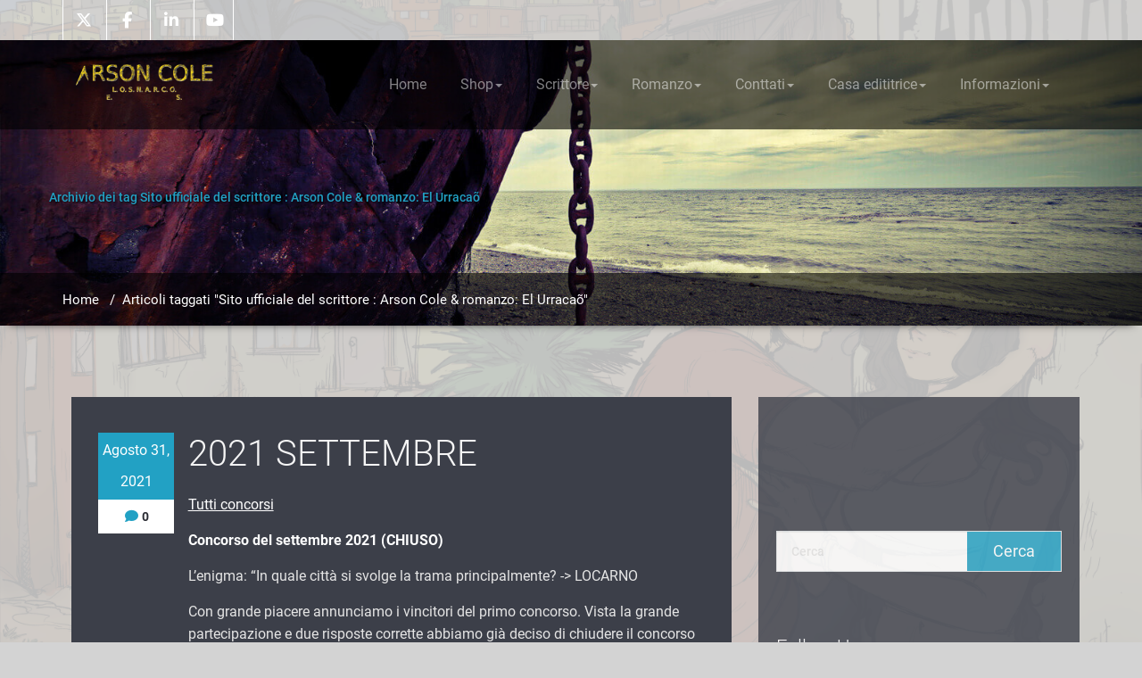

--- FILE ---
content_type: text/html; charset=UTF-8
request_url: https://arsoncole.com/?tag=sito-ufficiale-del-scrittore-arson-cole-romanzo-el-urracao
body_size: 126909
content:
<!DOCTYPE html>
<html xmlns="http://www.w3.org/1999/xhtml" lang="it-IT">
<head>
	<!--[if IE]>
	<meta http-equiv="X-UA-Compatible" content="IE=edge,chrome=1">
	<![endif]-->
	<meta http-equiv="Content-Type" content="text/html; charset=utf-8" />
	<meta name="viewport" content="width=device-width, initial-scale=1.0" />
	<link rel="profile" href="http://gmpg.org/xfn/11" />
	<title>Sito ufficiale del scrittore : Arson Cole &amp; romanzo: El Urracaõ &#8211; Arson Cole</title>

<style>
.custom-logo{width: 154px; height: auto;}

body .navbar-header .wallstreet_title_head{
 	color: #ffffff;
}

body .navbar-header .site-description {
    color: #ffffff;
}
</style>
<style>
@media only screen and (min-width: 1200px){
.footer_section .container{ width: 1170px; }
}
body .footer_section {
    background-color:;
}
body .footer-widget-section .wp-block-search .wp-block-search__label, body .footer-widget-section h1, body .footer-widget-section h2, body .footer-widget-section h3, body .footer-widget-section h4, body .footer-widget-section h5, body .footer-widget-section h6{
	color: #ffffff;
}
body .footer_section p {
    color:#ffffff;
}
body .footer-widget-section li a{
	color:#e5e5e5;
}

body .footer_section .footer-copyright p{
	color:#ffffff;
}

body .footer-social-icons li > a > i{
	color:#ffffff;
}
body .footer-social-icons li > a > i:hover{
	color:#cbcbcb;
}
body .footer-widget-section li a:hover{
	color:;
}
body .footer-copyright p a{
	color:;
}
</style>
<style>
	.footer-copyright {
	 border-top: 1px solid;
	 border-top-color:#575963;
	 border-top-width:1px ;
	 }
</style>
<style>
	.footer-social-area { box-shadow: 0 7px 2px -6px #2A2C33; }
	.footer-social-icons {
	 	border-bottom: 1px solid; 
		border-bottom-color:#575963;
		border-bottom-width:1px ;
	 }
</style>

<style>
.navbar .logo-link-url {display: block;clear: both;float: left;padding:4px 0px 8px 15px;}
.navbar .navbar-brand { display: inline-block;}
@media only screen and (max-width: 480px) and (min-width: 200px){
 .navbar .logo-link-url { float: none; text-align: center; }
}
</style>

<style>
    .footer-copyright {
     border-top: 1px solid;
     border-top-color:#575963;
     border-top-width:1px ;
     }
</style>
<style>
    .footer-social-area { box-shadow: 0 7px 2px -6px #2A2C33; }
    .footer-social-icons {
        border-bottom: 1px solid; 
        border-bottom-color:#575963;
        border-bottom-width:1px ;
     }
</style>
<meta name='robots' content='max-image-preview:large' />
	<style>img:is([sizes="auto" i], [sizes^="auto," i]) { contain-intrinsic-size: 3000px 1500px }</style>
	<link rel='dns-prefetch' href='//stats.wp.com' />
<link rel='dns-prefetch' href='//www.googletagmanager.com' />
<link rel='dns-prefetch' href='//pagead2.googlesyndication.com' />
<link rel="alternate" type="application/rss+xml" title="Arson Cole &raquo; Feed" href="https://arsoncole.com/?feed=rss2" />
<link rel="alternate" type="application/rss+xml" title="Arson Cole &raquo; Feed dei commenti" href="https://arsoncole.com/?feed=comments-rss2" />
<link rel="alternate" type="application/rss+xml" title="Arson Cole &raquo; Sito ufficiale del scrittore : Arson Cole &amp; romanzo: El Urracaõ Feed del tag" href="https://arsoncole.com/?feed=rss2&#038;tag=sito-ufficiale-del-scrittore-arson-cole-romanzo-el-urracao" />
<script type="text/javascript">
/* <![CDATA[ */
window._wpemojiSettings = {"baseUrl":"https:\/\/s.w.org\/images\/core\/emoji\/16.0.1\/72x72\/","ext":".png","svgUrl":"https:\/\/s.w.org\/images\/core\/emoji\/16.0.1\/svg\/","svgExt":".svg","source":{"concatemoji":"https:\/\/arsoncole.com\/wp-includes\/js\/wp-emoji-release.min.js?ver=6.8.3"}};
/*! This file is auto-generated */
!function(s,n){var o,i,e;function c(e){try{var t={supportTests:e,timestamp:(new Date).valueOf()};sessionStorage.setItem(o,JSON.stringify(t))}catch(e){}}function p(e,t,n){e.clearRect(0,0,e.canvas.width,e.canvas.height),e.fillText(t,0,0);var t=new Uint32Array(e.getImageData(0,0,e.canvas.width,e.canvas.height).data),a=(e.clearRect(0,0,e.canvas.width,e.canvas.height),e.fillText(n,0,0),new Uint32Array(e.getImageData(0,0,e.canvas.width,e.canvas.height).data));return t.every(function(e,t){return e===a[t]})}function u(e,t){e.clearRect(0,0,e.canvas.width,e.canvas.height),e.fillText(t,0,0);for(var n=e.getImageData(16,16,1,1),a=0;a<n.data.length;a++)if(0!==n.data[a])return!1;return!0}function f(e,t,n,a){switch(t){case"flag":return n(e,"\ud83c\udff3\ufe0f\u200d\u26a7\ufe0f","\ud83c\udff3\ufe0f\u200b\u26a7\ufe0f")?!1:!n(e,"\ud83c\udde8\ud83c\uddf6","\ud83c\udde8\u200b\ud83c\uddf6")&&!n(e,"\ud83c\udff4\udb40\udc67\udb40\udc62\udb40\udc65\udb40\udc6e\udb40\udc67\udb40\udc7f","\ud83c\udff4\u200b\udb40\udc67\u200b\udb40\udc62\u200b\udb40\udc65\u200b\udb40\udc6e\u200b\udb40\udc67\u200b\udb40\udc7f");case"emoji":return!a(e,"\ud83e\udedf")}return!1}function g(e,t,n,a){var r="undefined"!=typeof WorkerGlobalScope&&self instanceof WorkerGlobalScope?new OffscreenCanvas(300,150):s.createElement("canvas"),o=r.getContext("2d",{willReadFrequently:!0}),i=(o.textBaseline="top",o.font="600 32px Arial",{});return e.forEach(function(e){i[e]=t(o,e,n,a)}),i}function t(e){var t=s.createElement("script");t.src=e,t.defer=!0,s.head.appendChild(t)}"undefined"!=typeof Promise&&(o="wpEmojiSettingsSupports",i=["flag","emoji"],n.supports={everything:!0,everythingExceptFlag:!0},e=new Promise(function(e){s.addEventListener("DOMContentLoaded",e,{once:!0})}),new Promise(function(t){var n=function(){try{var e=JSON.parse(sessionStorage.getItem(o));if("object"==typeof e&&"number"==typeof e.timestamp&&(new Date).valueOf()<e.timestamp+604800&&"object"==typeof e.supportTests)return e.supportTests}catch(e){}return null}();if(!n){if("undefined"!=typeof Worker&&"undefined"!=typeof OffscreenCanvas&&"undefined"!=typeof URL&&URL.createObjectURL&&"undefined"!=typeof Blob)try{var e="postMessage("+g.toString()+"("+[JSON.stringify(i),f.toString(),p.toString(),u.toString()].join(",")+"));",a=new Blob([e],{type:"text/javascript"}),r=new Worker(URL.createObjectURL(a),{name:"wpTestEmojiSupports"});return void(r.onmessage=function(e){c(n=e.data),r.terminate(),t(n)})}catch(e){}c(n=g(i,f,p,u))}t(n)}).then(function(e){for(var t in e)n.supports[t]=e[t],n.supports.everything=n.supports.everything&&n.supports[t],"flag"!==t&&(n.supports.everythingExceptFlag=n.supports.everythingExceptFlag&&n.supports[t]);n.supports.everythingExceptFlag=n.supports.everythingExceptFlag&&!n.supports.flag,n.DOMReady=!1,n.readyCallback=function(){n.DOMReady=!0}}).then(function(){return e}).then(function(){var e;n.supports.everything||(n.readyCallback(),(e=n.source||{}).concatemoji?t(e.concatemoji):e.wpemoji&&e.twemoji&&(t(e.twemoji),t(e.wpemoji)))}))}((window,document),window._wpemojiSettings);
/* ]]> */
</script>
<link rel='stylesheet' id='cnss_font_awesome_css-css' href='https://arsoncole.com/wp-content/plugins/easy-social-icons/css/font-awesome/css/all.min.css?ver=7.0.0' type='text/css' media='all' />
<link rel='stylesheet' id='cnss_font_awesome_v4_shims-css' href='https://arsoncole.com/wp-content/plugins/easy-social-icons/css/font-awesome/css/v4-shims.min.css?ver=7.0.0' type='text/css' media='all' />
<link rel='stylesheet' id='cnss_css-css' href='https://arsoncole.com/wp-content/plugins/easy-social-icons/css/cnss.css?ver=1.0' type='text/css' media='all' />
<link rel='stylesheet' id='cnss_share_css-css' href='https://arsoncole.com/wp-content/plugins/easy-social-icons/css/share.css?ver=1.0' type='text/css' media='all' />
<link rel='stylesheet' id='wallstreet-theme-fonts-css' href='https://arsoncole.com/wp-content/fonts/0a6d69841ef2d29aa89c01764cc0809f.css?ver=20201110' type='text/css' media='all' />
<style id='wp-emoji-styles-inline-css' type='text/css'>

	img.wp-smiley, img.emoji {
		display: inline !important;
		border: none !important;
		box-shadow: none !important;
		height: 1em !important;
		width: 1em !important;
		margin: 0 0.07em !important;
		vertical-align: -0.1em !important;
		background: none !important;
		padding: 0 !important;
	}
</style>
<link rel='stylesheet' id='wp-block-library-css' href='https://arsoncole.com/wp-includes/css/dist/block-library/style.min.css?ver=6.8.3' type='text/css' media='all' />
<style id='classic-theme-styles-inline-css' type='text/css'>
/*! This file is auto-generated */
.wp-block-button__link{color:#fff;background-color:#32373c;border-radius:9999px;box-shadow:none;text-decoration:none;padding:calc(.667em + 2px) calc(1.333em + 2px);font-size:1.125em}.wp-block-file__button{background:#32373c;color:#fff;text-decoration:none}
</style>
<link rel='stylesheet' id='mediaelement-css' href='https://arsoncole.com/wp-includes/js/mediaelement/mediaelementplayer-legacy.min.css?ver=4.2.17' type='text/css' media='all' />
<link rel='stylesheet' id='wp-mediaelement-css' href='https://arsoncole.com/wp-includes/js/mediaelement/wp-mediaelement.min.css?ver=6.8.3' type='text/css' media='all' />
<style id='jetpack-sharing-buttons-style-inline-css' type='text/css'>
.jetpack-sharing-buttons__services-list{display:flex;flex-direction:row;flex-wrap:wrap;gap:0;list-style-type:none;margin:5px;padding:0}.jetpack-sharing-buttons__services-list.has-small-icon-size{font-size:12px}.jetpack-sharing-buttons__services-list.has-normal-icon-size{font-size:16px}.jetpack-sharing-buttons__services-list.has-large-icon-size{font-size:24px}.jetpack-sharing-buttons__services-list.has-huge-icon-size{font-size:36px}@media print{.jetpack-sharing-buttons__services-list{display:none!important}}.editor-styles-wrapper .wp-block-jetpack-sharing-buttons{gap:0;padding-inline-start:0}ul.jetpack-sharing-buttons__services-list.has-background{padding:1.25em 2.375em}
</style>
<style id='global-styles-inline-css' type='text/css'>
:root{--wp--preset--aspect-ratio--square: 1;--wp--preset--aspect-ratio--4-3: 4/3;--wp--preset--aspect-ratio--3-4: 3/4;--wp--preset--aspect-ratio--3-2: 3/2;--wp--preset--aspect-ratio--2-3: 2/3;--wp--preset--aspect-ratio--16-9: 16/9;--wp--preset--aspect-ratio--9-16: 9/16;--wp--preset--color--black: #000000;--wp--preset--color--cyan-bluish-gray: #abb8c3;--wp--preset--color--white: #ffffff;--wp--preset--color--pale-pink: #f78da7;--wp--preset--color--vivid-red: #cf2e2e;--wp--preset--color--luminous-vivid-orange: #ff6900;--wp--preset--color--luminous-vivid-amber: #fcb900;--wp--preset--color--light-green-cyan: #7bdcb5;--wp--preset--color--vivid-green-cyan: #00d084;--wp--preset--color--pale-cyan-blue: #8ed1fc;--wp--preset--color--vivid-cyan-blue: #0693e3;--wp--preset--color--vivid-purple: #9b51e0;--wp--preset--gradient--vivid-cyan-blue-to-vivid-purple: linear-gradient(135deg,rgba(6,147,227,1) 0%,rgb(155,81,224) 100%);--wp--preset--gradient--light-green-cyan-to-vivid-green-cyan: linear-gradient(135deg,rgb(122,220,180) 0%,rgb(0,208,130) 100%);--wp--preset--gradient--luminous-vivid-amber-to-luminous-vivid-orange: linear-gradient(135deg,rgba(252,185,0,1) 0%,rgba(255,105,0,1) 100%);--wp--preset--gradient--luminous-vivid-orange-to-vivid-red: linear-gradient(135deg,rgba(255,105,0,1) 0%,rgb(207,46,46) 100%);--wp--preset--gradient--very-light-gray-to-cyan-bluish-gray: linear-gradient(135deg,rgb(238,238,238) 0%,rgb(169,184,195) 100%);--wp--preset--gradient--cool-to-warm-spectrum: linear-gradient(135deg,rgb(74,234,220) 0%,rgb(151,120,209) 20%,rgb(207,42,186) 40%,rgb(238,44,130) 60%,rgb(251,105,98) 80%,rgb(254,248,76) 100%);--wp--preset--gradient--blush-light-purple: linear-gradient(135deg,rgb(255,206,236) 0%,rgb(152,150,240) 100%);--wp--preset--gradient--blush-bordeaux: linear-gradient(135deg,rgb(254,205,165) 0%,rgb(254,45,45) 50%,rgb(107,0,62) 100%);--wp--preset--gradient--luminous-dusk: linear-gradient(135deg,rgb(255,203,112) 0%,rgb(199,81,192) 50%,rgb(65,88,208) 100%);--wp--preset--gradient--pale-ocean: linear-gradient(135deg,rgb(255,245,203) 0%,rgb(182,227,212) 50%,rgb(51,167,181) 100%);--wp--preset--gradient--electric-grass: linear-gradient(135deg,rgb(202,248,128) 0%,rgb(113,206,126) 100%);--wp--preset--gradient--midnight: linear-gradient(135deg,rgb(2,3,129) 0%,rgb(40,116,252) 100%);--wp--preset--font-size--small: 13px;--wp--preset--font-size--medium: 20px;--wp--preset--font-size--large: 36px;--wp--preset--font-size--x-large: 42px;--wp--preset--spacing--20: 0.44rem;--wp--preset--spacing--30: 0.67rem;--wp--preset--spacing--40: 1rem;--wp--preset--spacing--50: 1.5rem;--wp--preset--spacing--60: 2.25rem;--wp--preset--spacing--70: 3.38rem;--wp--preset--spacing--80: 5.06rem;--wp--preset--shadow--natural: 6px 6px 9px rgba(0, 0, 0, 0.2);--wp--preset--shadow--deep: 12px 12px 50px rgba(0, 0, 0, 0.4);--wp--preset--shadow--sharp: 6px 6px 0px rgba(0, 0, 0, 0.2);--wp--preset--shadow--outlined: 6px 6px 0px -3px rgba(255, 255, 255, 1), 6px 6px rgba(0, 0, 0, 1);--wp--preset--shadow--crisp: 6px 6px 0px rgba(0, 0, 0, 1);}:where(.is-layout-flex){gap: 0.5em;}:where(.is-layout-grid){gap: 0.5em;}body .is-layout-flex{display: flex;}.is-layout-flex{flex-wrap: wrap;align-items: center;}.is-layout-flex > :is(*, div){margin: 0;}body .is-layout-grid{display: grid;}.is-layout-grid > :is(*, div){margin: 0;}:where(.wp-block-columns.is-layout-flex){gap: 2em;}:where(.wp-block-columns.is-layout-grid){gap: 2em;}:where(.wp-block-post-template.is-layout-flex){gap: 1.25em;}:where(.wp-block-post-template.is-layout-grid){gap: 1.25em;}.has-black-color{color: var(--wp--preset--color--black) !important;}.has-cyan-bluish-gray-color{color: var(--wp--preset--color--cyan-bluish-gray) !important;}.has-white-color{color: var(--wp--preset--color--white) !important;}.has-pale-pink-color{color: var(--wp--preset--color--pale-pink) !important;}.has-vivid-red-color{color: var(--wp--preset--color--vivid-red) !important;}.has-luminous-vivid-orange-color{color: var(--wp--preset--color--luminous-vivid-orange) !important;}.has-luminous-vivid-amber-color{color: var(--wp--preset--color--luminous-vivid-amber) !important;}.has-light-green-cyan-color{color: var(--wp--preset--color--light-green-cyan) !important;}.has-vivid-green-cyan-color{color: var(--wp--preset--color--vivid-green-cyan) !important;}.has-pale-cyan-blue-color{color: var(--wp--preset--color--pale-cyan-blue) !important;}.has-vivid-cyan-blue-color{color: var(--wp--preset--color--vivid-cyan-blue) !important;}.has-vivid-purple-color{color: var(--wp--preset--color--vivid-purple) !important;}.has-black-background-color{background-color: var(--wp--preset--color--black) !important;}.has-cyan-bluish-gray-background-color{background-color: var(--wp--preset--color--cyan-bluish-gray) !important;}.has-white-background-color{background-color: var(--wp--preset--color--white) !important;}.has-pale-pink-background-color{background-color: var(--wp--preset--color--pale-pink) !important;}.has-vivid-red-background-color{background-color: var(--wp--preset--color--vivid-red) !important;}.has-luminous-vivid-orange-background-color{background-color: var(--wp--preset--color--luminous-vivid-orange) !important;}.has-luminous-vivid-amber-background-color{background-color: var(--wp--preset--color--luminous-vivid-amber) !important;}.has-light-green-cyan-background-color{background-color: var(--wp--preset--color--light-green-cyan) !important;}.has-vivid-green-cyan-background-color{background-color: var(--wp--preset--color--vivid-green-cyan) !important;}.has-pale-cyan-blue-background-color{background-color: var(--wp--preset--color--pale-cyan-blue) !important;}.has-vivid-cyan-blue-background-color{background-color: var(--wp--preset--color--vivid-cyan-blue) !important;}.has-vivid-purple-background-color{background-color: var(--wp--preset--color--vivid-purple) !important;}.has-black-border-color{border-color: var(--wp--preset--color--black) !important;}.has-cyan-bluish-gray-border-color{border-color: var(--wp--preset--color--cyan-bluish-gray) !important;}.has-white-border-color{border-color: var(--wp--preset--color--white) !important;}.has-pale-pink-border-color{border-color: var(--wp--preset--color--pale-pink) !important;}.has-vivid-red-border-color{border-color: var(--wp--preset--color--vivid-red) !important;}.has-luminous-vivid-orange-border-color{border-color: var(--wp--preset--color--luminous-vivid-orange) !important;}.has-luminous-vivid-amber-border-color{border-color: var(--wp--preset--color--luminous-vivid-amber) !important;}.has-light-green-cyan-border-color{border-color: var(--wp--preset--color--light-green-cyan) !important;}.has-vivid-green-cyan-border-color{border-color: var(--wp--preset--color--vivid-green-cyan) !important;}.has-pale-cyan-blue-border-color{border-color: var(--wp--preset--color--pale-cyan-blue) !important;}.has-vivid-cyan-blue-border-color{border-color: var(--wp--preset--color--vivid-cyan-blue) !important;}.has-vivid-purple-border-color{border-color: var(--wp--preset--color--vivid-purple) !important;}.has-vivid-cyan-blue-to-vivid-purple-gradient-background{background: var(--wp--preset--gradient--vivid-cyan-blue-to-vivid-purple) !important;}.has-light-green-cyan-to-vivid-green-cyan-gradient-background{background: var(--wp--preset--gradient--light-green-cyan-to-vivid-green-cyan) !important;}.has-luminous-vivid-amber-to-luminous-vivid-orange-gradient-background{background: var(--wp--preset--gradient--luminous-vivid-amber-to-luminous-vivid-orange) !important;}.has-luminous-vivid-orange-to-vivid-red-gradient-background{background: var(--wp--preset--gradient--luminous-vivid-orange-to-vivid-red) !important;}.has-very-light-gray-to-cyan-bluish-gray-gradient-background{background: var(--wp--preset--gradient--very-light-gray-to-cyan-bluish-gray) !important;}.has-cool-to-warm-spectrum-gradient-background{background: var(--wp--preset--gradient--cool-to-warm-spectrum) !important;}.has-blush-light-purple-gradient-background{background: var(--wp--preset--gradient--blush-light-purple) !important;}.has-blush-bordeaux-gradient-background{background: var(--wp--preset--gradient--blush-bordeaux) !important;}.has-luminous-dusk-gradient-background{background: var(--wp--preset--gradient--luminous-dusk) !important;}.has-pale-ocean-gradient-background{background: var(--wp--preset--gradient--pale-ocean) !important;}.has-electric-grass-gradient-background{background: var(--wp--preset--gradient--electric-grass) !important;}.has-midnight-gradient-background{background: var(--wp--preset--gradient--midnight) !important;}.has-small-font-size{font-size: var(--wp--preset--font-size--small) !important;}.has-medium-font-size{font-size: var(--wp--preset--font-size--medium) !important;}.has-large-font-size{font-size: var(--wp--preset--font-size--large) !important;}.has-x-large-font-size{font-size: var(--wp--preset--font-size--x-large) !important;}
:where(.wp-block-post-template.is-layout-flex){gap: 1.25em;}:where(.wp-block-post-template.is-layout-grid){gap: 1.25em;}
:where(.wp-block-columns.is-layout-flex){gap: 2em;}:where(.wp-block-columns.is-layout-grid){gap: 2em;}
:root :where(.wp-block-pullquote){font-size: 1.5em;line-height: 1.6;}
</style>
<link rel='stylesheet' id='contact-form-7-css' href='https://arsoncole.com/wp-content/plugins/contact-form-7/includes/css/styles.css?ver=6.1.4' type='text/css' media='all' />
<link rel='stylesheet' id='wp-post-comment-rating-css' href='https://arsoncole.com/wp-content/plugins/wp-post-comment-rating/public/css/wp-post-comment-rating-public.css?ver=2.5' type='text/css' media='all' />
<link rel='stylesheet' id='wallstreet-style-css' href='https://arsoncole.com/wp-content/themes/bluestreet/style.css?ver=6.8.3' type='text/css' media='all' />
<link rel='stylesheet' id='bootstrap-css' href='https://arsoncole.com/wp-content/themes/wallstreet/css/bootstrap.css?ver=6.8.3' type='text/css' media='all' />
<link rel='stylesheet' id='wallstreet-theme-menu-css' href='https://arsoncole.com/wp-content/themes/wallstreet/css/theme-menu.css?ver=6.8.3' type='text/css' media='all' />
<link rel='stylesheet' id='wallstreet-media-responsive-css' href='https://arsoncole.com/wp-content/themes/wallstreet/css/media-responsive.css?ver=6.8.3' type='text/css' media='all' />
<link rel='stylesheet' id='wallstreet-font-awesome-min-css' href='https://arsoncole.com/wp-content/themes/wallstreet/css/font-awesome/css/all.min.css?ver=6.8.3' type='text/css' media='all' />
<link rel='stylesheet' id='wallstreet-tool-tip-css' href='https://arsoncole.com/wp-content/themes/wallstreet/css/css-tooltips.css?ver=6.8.3' type='text/css' media='all' />
<link rel='stylesheet' id='meks-social-widget-css' href='https://arsoncole.com/wp-content/plugins/meks-smart-social-widget/css/style.css?ver=1.6.5' type='text/css' media='all' />
<link rel='stylesheet' id='bluestreet-parent-style-css' href='https://arsoncole.com/wp-content/themes/wallstreet/style.css?ver=6.8.3' type='text/css' media='all' />
<link rel='stylesheet' id='bluestreet-parent-media-style-css' href='https://arsoncole.com/wp-content/themes/wallstreet/css/media-responsive.css?ver=6.8.3' type='text/css' media='all' />
<link rel='stylesheet' id='bluestreet-default-css' href='https://arsoncole.com/wp-content/themes/bluestreet/css/default.css?ver=6.8.3' type='text/css' media='all' />
<script type="text/javascript" src="https://arsoncole.com/wp-includes/js/jquery/jquery.min.js?ver=3.7.1" id="jquery-core-js"></script>
<script type="text/javascript" src="https://arsoncole.com/wp-includes/js/jquery/jquery-migrate.min.js?ver=3.4.1" id="jquery-migrate-js"></script>
<script type="text/javascript" src="https://arsoncole.com/wp-content/plugins/easy-social-icons/js/cnss.js?ver=1.0" id="cnss_js-js"></script>
<script type="text/javascript" src="https://arsoncole.com/wp-content/plugins/easy-social-icons/js/share.js?ver=1.0" id="cnss_share_js-js"></script>
<script type="text/javascript" src="https://arsoncole.com/wp-content/plugins/wp-post-comment-rating/public/js/wp-post-comment-rating-public.js?ver=2.5" id="wp-post-comment-rating-js"></script>
<script type="text/javascript" src="https://arsoncole.com/wp-content/themes/wallstreet/js/menu/menu.js?ver=6.8.3" id="wallstreet-menu-js"></script>
<script type="text/javascript" src="https://arsoncole.com/wp-content/themes/wallstreet/js/bootstrap.min.js?ver=6.8.3" id="wallstreet-bootstrap-js"></script>
<link rel="https://api.w.org/" href="https://arsoncole.com/index.php?rest_route=/" /><link rel="alternate" title="JSON" type="application/json" href="https://arsoncole.com/index.php?rest_route=/wp/v2/tags/4" /><link rel="EditURI" type="application/rsd+xml" title="RSD" href="https://arsoncole.com/xmlrpc.php?rsd" />
<meta name="generator" content="WordPress 6.8.3" />
		<!-- Custom Logo: hide header text -->
		<style id="custom-logo-css" type="text/css">
			.site-title, .site-description {
				position: absolute;
				clip-path: inset(50%);
			}
		</style>
		<style type="text/css">
		ul.cnss-social-icon li.cn-fa-icon a:hover{color:#ffffff!important;}
		</style><meta name="generator" content="Site Kit by Google 1.170.0" /><title>El Urracaõ, Lo chiamavano paradiso | Arson Cole  | ArsonCole.com | ElUrracao.com</title>
<meta name="keywords" content="El Urracaõ, Lo chiamavano paradiso, Arson Cole, ArsonCole.com, ElUrracao.comA,à,A.C,abbagliati,abbandona,abbandonano,abbandonare,abbandonarsi,abbandonata,abbandonati,abbandonato,abbassa,Abbassa,abbassando,abbassare,abbassata,abbassati,abbassato,abbassava,abbassiamo,abbasso,abbastanza,abbattere,abbatterono,abbi,abbia,abbiamo,Abbiamo,abbiano,abboccano,abboccare,abboccato,abbondante,abbondantemente,abbondanti,abbondanza,abbondati,abbraccia,abbracciando,abbracciandola,abbracciandolo,abbracciano,abbracciarla,abbracciata,abbracciati,abbracciato,abbraccio,abbronzata,abbronzato,Abi,abile,abili,abilità,abisso,abita,abitanti,abiti,abito,abitua,abituano,abituarsi,abituata,abituato,abortire,abside,abusiva,abusive,accadde,accadute,accaduti,accalora,accanto,Accanto,accarezza,accarezzando,accascia,accasciato,accavalla,Accavalla,accede,accedere,Accelera,accelerare,accende,Accende,accendendosi,accendere,accendersi,accendi,accennato,accentato,accenti,accento,accerchiano,accerchiavano,accesa,acceso,Accessibilità,accesso,accetta,Accetta,accettabile,accettando,accettano,accettare,accettarla,accettarlo,accettarono,accettato,accettava,accetterà,accetterebbe,accetterebbero,accetteremo,accetterò,accetti,accettino,accetto,accettò,acciaio,Accidenti,accoglie,accogliere,accoglierla,accoglierlo,accolgono,accolti,accolto,accomoda,accomodandosi,accomodano,accomodarsi,accompagna,accompagnando,accompagnandolo,accompagnare,accompagnarla,accompagnarlo,accompagnato,accompagnatrice,accompagnerà,accontenta,accontentare,accontentarli,accontentarsi,accontentava,accontenterà,accontenterebbe,accoppiamenti,accoppiare,accordi,accordo,accorga,accorgano,accorge,accorgersene,accorgersi,accorgesse,accorgessi,accorgeva,accorgono,accorse,accorta,accorto,accosta,Accosta,accrescere,accudire,accumula,accumulano,accumulare,accumularli,accumulata,accumulate,accumulati,accumulato,accumulerebbe,accuratamente,accurato,accusa,accusando,accusarmi,accusata,accusato,accuse,accusi,accusiamo,accuso,acht,acida,acqua,acque,acquirenti,acquista,acquistando,acquistare,acquisti,acre,acuta,ad,adagia,adatta,adattarsi,adatte,adatti,adatto,adattò,addestramento,addestrare,addestrarla,Addestrarla,addestrarli,addestrata,addestrati,addestriamo,addetti,addetto,addirittura,addocchiato,addolcirlo,addormenta,addormentando,addormentano,addormentare,addormentata,addormentati,addormentato,addosso,adeguano,adeguata,adeguato,adeguava,aderente,aderenti,adesivo,adesso,Adesso,adocchia,adolescenza,adorato,adottivo,adrenalina,adulti,adulto,aerei,aereo,aeroporti,affaccia,affacciata,affacciate,affacciato,affamate,affamati,affamato,affanculo,affannato,affannosamente,affare,affari,affascinante,affascinato,affaticato,affatto,afferma,affermando,affermazioni,afferra,Afferra,afferrare,afferrarlo,afferrato,afferrava,Afferrò,affetto,affettuosa,affezionarsi,affezionati,affezionato,affia,affiancano,affida,Affidabile,affidabile,affidabili,affidabilità,affidare,affidarti,affidata,affidate,affidato,affitta,affitto,affloscia,affolla,affollano,affollati,affollato,affollava,affondare,affranta,affretta,affrontare,affronteranno,Africa,africane,africani,afro,Agatha,agente,agenti,Agenti,aggancia,agganciati,aggiare,aggiorna,aggiornato,aggirando,aggirare,aggirerà,aggiudicarsi,aggiunge,aggiungendo,aggiungere,aggiunse,aggiunti,aggiuntivo,aggiunto,aggrappa,aggravarsi,aggredita,aggredito,aggressione,aggressivo,aggrovigliati,agguato,agili,agio,agire,agisce,agita,agitano,agitata,agitate,agitato,agitazione,agito,agli,Agli,agnellino,Ah,ah,Ahi,Ahii,Ahiii,ai,Ai,aiuta,aiutami,aiutanti,aiutarci,aiutare,aiutarla,aiutarle,aiutarli,aiutarlo,aiutarmi,aiutarono,aiutarti,aiutarvi,aiutati,aiutato,aiutava,aiuterà,aiuteranno,aiuterò,aiuti,aiutiamo,aiutino,aiuto,aiutò,Ajaccio,al,Al,ALBATROS,alberi,albero,Alberto,alcol,alcoliche,alcolici,alcolizzata,alcuna,alcune,Alcune,alcuni,Alcuni,Ale,Alessandria,Alessandro,alfa,ali,alimentari,alimenti,all'aperto,all'autosilo,all'epoca,all'incirc,all'interno,all’aeroporto,all’agente,all’altare,all’altezza,All’altezza,all’altra,all’altro,all’America,all’amico,all’amo,all’angolo,all’anulare,all’aperto,all’appuntamento,all’arrivo,all’arte,all’ascensore,all’assicurazione,all’autista,all’auto,all’autosilo,all’avanguardia,all’avversario,all’entrata,all’epoca,All’epoca,all’estero,all’estremo,all’età,all’ex,all’hotel,all’Hôtel,all’identità,all’impegno,all’imponente,all’improvviso,All’improvviso,all’incirca,all’incontro,all’indietro,all’infermiera,all’infinito,all’ingresso,All’inizio,all’inizio,all’insaputa,all’interno,All’interno,all’interrogatorio,all’istante,all’Italia,all’obiettivo,all’odore,all’ombra,all’orecchio,all’orizzonte,all’orologio,all’oscuro,all’ospedale,all’ufficio,all’ultima,all’ultimatum,all’ultimo,All’ultimo,all’università,all’uomo,all’uscita,all’utente,alla,Alla,allarga,allargando,allargare,allargarti,allargata,allargati,allargato,allarmata,allarme,alle,Alle,alleandosi,alleati,alleato,allegra,allegramente,Allegri,allegro,allemand,allenata,Allenta,allenta,allerta,allertarono,allettante,allo,allontana,allontanando,allontanandosi,allontanano,allontanare,allontanarmi,allontanarsi,allontanati,allontanato,allora,Allora,allu,alludendo,allunga,Allunga,allungando,allungandogli,allungandole,allungandolo,allungare,allungata,allungato,allungava,Allʼaeroporto,allʼombra,almeno,Almeno,alo,alpha,alta,alte,alterando,alternative,altezza,altezze,alti,altissimo,alto,altoparlanti,altra,Altra,altre,Altre,altrettanti,altrettanto,altri,Altri,altrimenti,Altrimenti,ALTRIMENTI,altro,Altro,altrove,Alves,alza,Alza,alzando,alzandola,alzandosi,alzano,Alzano,alzare,alzarsi,alzate,Alzati,alzato,alzi,alzo,Alzò,alzò,ama,Ama,amano,amante,amanti,amara,amaramente,amare,amaro,amate,amati,amato,amava,amavano,amavi,amavo,ambientazione,ambiente,ambienti,ambigua,ambito,ambizioso,Ambrosio,Ame,America,americana,americane,americano,Americhe,amica,amiche,amichetto,amichevole,amici,amicizia,Amicizia,amicizie,amico,Amico,ammalate,ammalati,ammalato,ammazza,ammazzami,ammazzano,ammazzarci,ammazzare,ammazzarla,ammazzarli,ammazzarlo,ammazzarmi,ammazzarono,ammazzarti,ammazzarvi,ammazzata,ammazzati,ammazzato,ammazzava,ammazzerebbe,Ammazzi,ammazzi,ammazzino,ammazzo,ammettere,ammetterlo,amministrazione,ammira,ammiraglio,ammirando,ammirare,ammirata,ammirati,ammirato,ammoniaca,ammonite,ammonta,ammontava,ammortizzano,amo,amooore,amore,Amore,amorevolmente,amplificata,amuleti,anabolizzanti,analisi,Analizza,analizzando,anca,anch’io,Anch’io,anche,Anche,ancora,Ancora,andai,andando,andarci,andare,andargli,andarmene,Andarono,andarono,andarsene,andartene,andarvene,andasse,andata,andate,andati,andato,andava,andavano,Andiamo,andiamo,ando,andò,andrà,Andrà,andrai,andranno,andrebbe,andro,andrò,anelli,anello,Angela,angeli,angelo,Angels,angolo,angoscia,angosciante,angoscianti,anima,animale,animali,animarsi,anime,Anime,annebbiare,annebbiata,annerita,annesso,anni,anniversario,anno,annoia,annoiando,annoiano,annoiata,Annoiata,annoiati,annoiato,Annoiato,annoierai,annota,annuale,annuisce,annuiscono,annullano,annullato,annuncia,annunciando,annunciano,annusare,anonima,anonimo,ansia,ansimante,ansiosamente,antibiotici,antibiotico,antiche,antichi,anticipa,anticorruzione,antidolorifici,antidroga,antipasto,antipatico,Antonina,Antonio,anzi,Anzi,anziana,anziani,anziano,aperitivo,aperta,apertamente,aperte,aperti,aperto,apertura,appaga,appaiono,appalti,appare,apparecchiatura,apparecchiature,apparecchio,apparenza,apparire,Appartamenti,appartamenti,appartamento,appartato,appartenere,appartenevano,appartenga,appartengono,appassionandosi,appena,Appena,appende,appenderci,appeso,appestando,appezzamenti,appezzamento,appiattito,appieno,applaudire,applaudono,appoggia,Appoggia,appoggiandogli,appoggiandolo,appoggiare,appoggiarlo,appoggiata,appoggiato,appoggio,appoggiò,apporre,apposta,apprezza,apprezzamento,apprezzano,apprezzare,apprezzato,apprezzo,approfitta,approfittando,Approfittando,approfittano,approfittare,approfittarne,approfittato,approfitterà,approfitterò,approfondire,appropriato,approva,approvano,approvare,approvato,approvazione,approvino,appuntamento,Appuntamento,appuntata,appunti,apra,apre,Apre,aprendo,apri,Apri,aprire,aprirla,aprirle,aprirlo,aprirne,aprirono,Aprite,apro,aprono,aranci,ARCADIA,arcate,archi,architetto,aree,Argentina,argento,argomenti,argomento,aria,arie,arire,aristocratica,arlano,Arma,arma,armadio,Armando,armata,armati,armato,armeggiano,armi,armonia,aromatiche,arrabbia,arrabbiare,arrabbiata,arrabbiato,arrampicò,arrangiarsi,arrapati,arredata,arredato,arrestano,arrestavano,arresto,arricchirsi,arricchita,Arriva,arriva,arrivando,arrivano,Arrivano,arrivare,Arrivarono,arrivassero,arrivassi,arrivata,Arrivata,arrivate,arrivati,Arrivati,Arrivato,arrivato,arrivava,arriverà,arriverai,arriveranno,arrivi,arriviamo,arrivino,arrivo,arrivò,arrogante,arroganza,arrossendo,arrossire,arrossisce,Arrossiva,arrotonda,Arson,ArsonCole.com,arte,arterie,arti,articolo,artificiale,artigli,artista,artiste,as,ascensore,ascensori,asciuga,asciugamano,asciugandosi,ascolta,ascoltami,Ascoltami,ascoltando,ascoltano,ascoltare,ascoltarla,ascoltarlo,ascoltarmi,ascoltarti,ascoltato,Ascoltava,ascolterò,ascolti,ascolto,Ascona,asettica,Asia,asiatici,asp,aspetta,Aspetta,Aspettami,aspettami,aspettando,aspettandosi,aspettano,Aspettano,aspettare,aspettarla,aspettarlo,aspettassero,aspettati,aspettative,Aspettava,aspettava,aspettavamo,aspettavano,aspettavo,aspetterò,aspetti,aspettiamo,Aspettiamo,aspetto,Aspetto,aspettò,aspirando,aspirapolvere,aspro,assaggia,assaggiare,Assapora,assaporano,assassino,assecondarli,assegno,assentarsi,assente,assesta,assi,assicura,assicurare,assicurarmi,assicurarsi,assicurarti,Assicurati,assicurato,assicurazione,assicurazioni,assicuro,assiste,assisteva,assistono,associazioni,assoldando,assoldano,assoluta,assolutamente,assoluto,assonnata,assordante,assordati,assumere,assumersi,assumo,assunto,assurda,assurde,assurdo,astinenza,astuta,astuto,atomica,atrio,attacca,attaccata,attacchi,attacco,attanaglia,atteggiamento,attende,attendeva,attenta,attentamente,attentati,attentato,attento,attenzione,attenzioni,Atterrato,atterrato,attesa,attesi,attimo,attira,attirano,attirare,attirarli,attirato,attirava,attiravano,attiri,Attiva,attiva,attivare,attivata,attivato,attività,atto,attore,attori,attorno,attracca,attraccare,attracchi,attrae,attraente,attraenti,attraeva,attratta,attratto,attraversa,attraversando,attraversano,attraversare,attraversata,attraversato,attraversava,attraverso,Attraverso,attrazione,attrezzi,attuale,auf,aufhören,auguri,aula,aumenta,aumentando,aumentano,aumentare,aumentarne,Aumentarono,aumentata,aumentato,aumentava,aumentiamo,ausdrücklich,Australia,australiani,Austria,autentico,autisti,auto,automatica,automaticamente,automatiche,automatico,autonomo,autori,autorità,autoritario,autorizzare,autorizzarle,autorizzato,autorizzazioni,autosilo,avanti,avanza,Ave,avendo,aver,avercela,averci,avere,Avere,avergli,averla,averle,averli,averlo,avermi,averne,averti,avesse,avessero,avessi,avete,Avete,aveva,Aveva,avevamo,Avevamo,avevano,Avevano,avevi,avevo,Avevo,avidi,avidità,avrà,Avrà,avrai,Avrai,avranno,Avranno,Avrebbe,avrebbe,avrebbero,Avrebbero,avrei,avremmo,avremo,Avremo,avresti,Avresti,avrete,avrò,avute,avuti,avuto,avvelenasse,Avvelenato,avvenga,avvengono,avventura,avventure,avvenuta,avvenuto,avversari,Avversari,avversario,avverte,Avverte,avvertendo,avvertire,avvertirlo,avvertita,avvertito,avverto,avvia,Avvia,avviare,avviate,avviato,avvicina,Avvicina,avvicinando,avvicinandole,avvicinandosi,Avvicinandosi,avvicinano,avvicinarci,avvicinarsi,avvicinarti,avvicinati,avvicinato,avvicini,avvicinò,avviene,Avvisa,avvisami,avvisare,avvisato,avviso,avvisò,avvocati,avvocato,avvolge,avvolgeva,avvolta,avvolto,azienda,aziendali,aziende,Aziona,aziona,azione,azioni,azzardata,azzardo,azzeccato,azzerare,azzurri,azzurro,b,ba,babbeo,baby-sitter,Babysitter,baci,bacia,baciandola,baciandolo,baciano,bacio,backdoor,bada,badare,badge,baffi,bagagli,bagagliaio,bagliore,bagliori,bagna,bagnando,bagnano,bagnata,bagnato,bagno,Balcanici,Balcanico,balcone,ballare,ballo,bambina,bambine,bambini,bambino,bambola,bambole,bambolotti,banca,Banca,bancarie,bancario,banche,banchiere,banchieri,banco,bancone,banconota,banconote,Banditos,Banhofstrasse,BANK,banlieue,bar,Bar,bara,baracche,Barao,barba,barbecue,barbiere,barca,bare,barella,barista,barman,barzelletta,bas,basandomi,Basano,basava,base,basilico,baso,bassa,bassi,bassissimo,basso,Basta,basta,Bastaaa,bastano,bastarda,bastardi,bastardo,bastare,bastasse,bastate,bastati,bastato,bastava,Bastava,bastavano,Basteranno,bastò,battaglia,batte,battendo,battendogli,battenti,battere,batteri,batterie,battiti,battito,battuta,battute,battuto,bbero,beach,becco,beh,Beh,bei,bel,Bel,Belgrado,bell’ufficio,Bella,bella,belle,bellezza,belli,Bellinzona,bellissima,bellissimo,bello,Bello,Ben,ben,bendaggio,bende,bene,Bene,benefattore,benestanti,benissimo,Bentley,benvenuti,benvenuto,Benvenuto,benzina,bere,Berlino,Berna,bestie,bevande,Bevande,Beve,beve,bevendo,Bevi,bevi,beviamo,bevono,bevuto,bianca,Bianca,bianche,bianchi,bianchissimi,bianchissimo,bianco,biascica,bibite,biblioteca,bicchiere,bicchieri,bicchierino,bicchierone,bicchieroni,biglie,biglietti,biglietto,bikini,binari,binocolo,bionda,biondi,Biondino,biondino,biondo,birra,bisbiglia,bisbigliano,bisbigliato,Bisogna,bisogna,Bisognerebbe,bisogno,bizzarre,blasfema,blindato,blocca,bloccando,bloccare,bloccarla,bloccarle,bloccata,bloccato,blocchi,blocco,blu,bluastro,bluffando,bluffare,blusa,BMW,boato,bocca,boccata,bocche,bodybuilder,bolide,bomba,bombe,Bonfim,Bonifici,bonifici,BONITA,Bonjour,Bonomi,bonus,bordelli,bordello,bordo,borghese,Boris,borsa,Borsa,borse,borsetta,boscaglia,bosco,botte,bottiglia,bottiglie,Bottiglie,bottiglietta,bottino,botulino,bourbon,boy,braccetto,braccia,braccio,bracciolo,branco,brancolando,brandello,Brasile,brasiliana,brasiliane,brasiliani,brasiliano,brava,Brava,brave,bravi,bravissimo,bravo,Bravo,bravura,breve,brevemente,brevi,brilla,brillano,brillante,brillantemente,brillanti,brillare,brindano,brindisi,Brissago,Brito,brividi,brivido,Brolla,brucia,brucianti,bruciare,bruciata,bruciati,bruciato,bruscamente,brutale,brutalità,brutalmente,brutta,brutto,buchi,buco,budget,buffa,buffet,buffetto,buffone,bugia,bugiarda,bugiardo,bugie,buia,Buick,buie,buio,buon,buona,buonasera,Buonasera,buone,Buongiorno,buongiorno,buoni,buono,buonumore,Burghauser,burocratiche,burocratici,business,Business,Bussa,bussa,bussare,busta,buste,bustina,butta,Butta,buttafuori,buttala,buttale,buttandola,buttandolo,buttano,buttare,buttarla,Buttate,buttati,buttato,butti,buttiamo,butto,buttò,c,C,c'entra,c'era,c’e,C’è,c’è,c’entra,c’entrano,C’entrano,c’entrasse,c’entrava,c’entri,c’entriamo,c’entrino,c’entro,c’era,C’era,c’erano,C’erano,c’eri,ca,CA,cabina,caccia,cactus,cadavere,cadaveri,cadde,Cade,cade,cadendo,cadere,cadevano,Cadono,cadono,caduta,cadute,caduti,caduto,caffè,Caipirinha,cala,calando,calcio,calcolare,calcolato,calcoli,calcolo,calda,caldaia,calde,caldi,caldo,calibro,calici,calma,calmando,calmare,calmarla,calmarlo,calmarmi,calmarsi,calmarti,calmati,Calmati,calmato,calmeranno,calmo,calore,calorosamente,Camaro,cambia,Cambia,cambiai,cambiamento,cambiamo,cambiando,cambiano,cambiare,cambiarlo,cambiarti,cambiata,cambiate,cambiati,cambiato,cambiavano,cambierà,cambino,cambio,Cambio,camera,camera-regia,camere,cameriere,camerieri,camerino,camicia,camino,camion,camioncino,cammina,Cammina,camminando,Camminano,camminano,camminare,cammini,Camorra,campanello,campi,campioni,campo,Canada,canaletti,cancella,cancellare,cancellato,cancello,cancro,candele,candida,candido,cane,cani,canna,canticchia,cantiere,cantonale,cantone,caos,cap,capa,capace,capaci,capacità,capelli,Capelli,capellino,capello,capi,capì,capimafia,capirà,capirai,capirci,capire,capirle,capirlo,capirmi,capirne,capirò,capisca,capisce,Capisce,Capisci,capisci,capisco,Capisco,capiscono,Capiscono,capisse,Capita,capitali,capitano,capitare,capitato,capitava,capiterà,capiti,capito,Capito,capitolo,capiva,capivo,capo,Capo,capofamiglia,capolavori,capolavoro,cappelli,cappello,cappuccino,cappuccio,capta,Capta,cara,Cara,carattere,carbonizzati,carcere,cardiaco,care,carezze,cari,carica,Caricalo,caricarono,caricate,carichi,carico,carina,carino,carissimo,Carlos,carne,carneficina,caro,carpentiere,carrello,carriera,carriola,carrozzeria,carrozzerie,carta,Cartagine,carte,cartelli,cartello,Cartier,cartoncino,casa,Casa,casate,casca,cascarci,cascata,case,caseggiato,casetta,casi,casini,casino,casinò,caso,cassa,cassaforte,casse,casseforti,cassett,cassetta,cassette,cassetti,cassetto,cassonetto,castello,casuale,catapultato,categoria,Categoria,catena,catino,cattedrale,cattiva,cattive,cattiveria,cattivo,cattolica,cattura,causa,causata,causato,cause,cautela,cavaliere,cavallo,cavare,cavarsela,caveau,cavernosa,cavernoso,caviale,cavolo,Cayman,cazzata,cazzate,cazzi,cazzo,Cazzo,cazzone,ce,Ce,cecchino,cedergli,cedono,ceduto,celato,celebrato,celebre,cella,cellophane,cellulare,cena,cenando,cenano,cenare,cenato,Cenerentola,cenno,centesimo,centimetri,centinaia,cento,centocinquanta,centomila,centoventi,Centoventi,centra,centrale,centrali,centralino,centrare,centri,centro,cera,cerca,Cerca,cercando,cercano,cercare,cercarla,cercarle,cercarli,cercarlo,cercarsi,cercasse,cercassero,cercata,cercato,cercava,Cercava,cercavo,cercherà,cercheranno,Cerchi,cerchi,Cerchiamo,cerchiamo,cerchio,cerco,cerimonia,cerimoniale,certa,Certamente,certe,certezza,certezze,certi,Certi,certificato,certo,Certo,cervello,cervellone,cespugli,cessata,cessò,cestino,champagne,chance,Chaspar,che,Che,chi,Chi,chia,chiacchierando,chiacchierano,chiacchierare,chiacchierata,chiacchierato,chiacchierava,chiacchiere,chiama,Chiama,chiamami,Chiamami,chiamando,chiamano,chiamare,chiamarlo,chiamarmi,chiamarti,chiamata,chiamate,chiamati,chiamato,chiamava,Chiamava,chiamavamo,chiamavano,chiamerà,chiamerò,chiami,chiamiamo,chiamo,chiara,chiaramente,Chiaramente,chiare,chiari,chiarire,chiarirlo,chiarirsi,chiarita,chiariti,chiarito,chiaro,Chiaro,Chiasso,chiassoso,chiave,chiavetta,chiavi,chiazza,chiazzato,chiazze,CHICCA,Chieda,chieda,chiede,Chiede,chiedendo,chiedendogli,chiedendosi,chiederanno,chiedere,chiedergli,chiederle,chiederlo,chiedermi,chiederne,chiederò,chiedersi,chiedertelo,chiederti,chiedesse,chiedete,chiedeva,Chiedeva,chiedevano,Chiedevano,chiedevi,chiedi,Chiedi,chiediamo,chiedili,chiedo,chiedo.Vai,chiedono,chiesa,chiese,chiesti,chiesto,chili,chilometri,chimici,chiodo,chiosco,Chissà,chissà,chitarre,chiuda,chiude,Chiude,chiudendo,chiuderanno,chiudere,chiuderle,chiuderli,chiuderlo,chiudeva,chiudevano,chiudi,chiudiamo,chiudo,chiudono,chiunque,chiusa,Chiusa,chiuse,chiusi,chiuso,chiusura,choc,Christoph,ci,Ci,Ciao,ciao,ciascuno,cibo,cicale,cicatrici,ciccione,ciecamente,cieco,cielo,cifra,cifrati,cifrato,cifre,Cifre,cima,cimice,cimiteri,cimitero,Cina,cinema,cinquant’anni,cinquanta,cinquantamila,Cinquantamila,cinquantina,cinque,Cinque,Cinquecento,cinquecento,cinquemila,cintura,ciò,cioè,Cioè,Cipro,cir,circa,circhi,circolavano,circolazione,circolo,circonda,circondato,circondava,citofono,città,cittadino,civico,civili,clacson,clamorosa,clan,clandestina,clandestino,classe,classica,Claudio,clic,clicca,Clicca,cliccare,cliente,clientela,clienti,Clienti,cliniche,Clovis,club,Club,CLUB,Club.Trova,co,Cobra,coca,cocaina,Cocaina,cocci,coccolare,coccolarsi,coccolata,coccole,coda,codardi,codice,codici,codino,coetanei,cofano,coglie,cogliendolo,cogliere,coglione,Coglione,coglioni,cognato,cognome,coincidenza,coinvolgere,coinvolgerlo,coinvolgerò,coinvolgerti,coinvolta,coinvolte,coinvolti,coinvolto,col,cola,colato,colazione,Cole,colla,collaboratrici,Collaborazione,collage,collana,collane,collega,collegabile,collegamento,collegano,collegare,collegarla,collegarle,collegarmi,collegata,collegate,collegato,colleghi,collegio,collera,collina,colline,collo,colloquio,colmato,Colombia,colonna,colonne,color,colorate,colorati,colore,colori,colossali,colpa,Colpa,colpendogli,colpendolo,colpevole,colpi,colpire,colpirlo,colpisce,colpiscono,colpisse,colpita,colpiti,colpito,Colpito,colpiva,colpo,colta,coltellate,coltellino,coltello,Coltello,colto,com’è,com’era,comanda,comandare,comandato,comando,combacia,combaciare,Combatte,combattuta,combattuto,combinando,combinare,combinato,combini,come,Come,comfort,Cominci,cominci,Comincia,comincia,cominciando,cominciano,cominciare,comincio,Comincio,Cominciò,commenta,commentare,commerci,commercio,commessa,commesse,commesso,commette,commetterà,commettere,commosso,commovente,commozione,comoda,comodamente,comode,comodi,comodino,comodità,comodo,compaesani,compagna,compagne,compagni,compagnia,compagno,compaio,compaiono,Company,compare,comparire,comparsa,comparse,comparsi,compenso,compiacersi,compiaciuto,compilare,compilato,compisse,compiti,compito,compiuto,compleanno,complessa,complessivo,complesso,completa,completamente,completando,completare,completato,completo,complicata,complicato,complicazioni,complimentarsi,complimenti,complimento,complotto,compone,comporta,comportamento,comportando,comportare,comportarmi,comportarsi,comportarti,comportarvi,comportati,comportato,comportavano,comporterà,comporti,compra,Compra,Comprami,comprando,comprano,comprare,comprargliela,comprarla,comprarne,comprarsi,comprarti,comprato,compratore,compravano,compravendita,comprende,comprendere,comprendeva,comprensiva,comprensivo,compreranno,comprerebbe,comprese,compresi,compreso,compri,Compriamo,compro,comprò,compromessa,computer,comune,comunicare,comunicargli,comunità,comunque,Comunque,con,Con,CON,conati,concedersi,concentra,concentrandosi,concentrano,concentrarsi,concentrato,concentrazione,concentri,concepito,concerto,concesso,Conciata,concitato,conclude,concludere,concludono,conclusione,concluso,concorrente,concorrenti,concorrenza,concretizzato,concreto,condanna,condannarlo,condannati,condannato,condizionata,condizioni,condoglianze,condotto,conduce,conducente,condurla,conferma,confermano,confermare,confermarla,confermata,confermate,confermato,confermerà,confermò,confezioni,confidato,confidenza,confidenze,confinanti,confine,conflitto,confluiscono,confondersi,conforto,Confrontando,confrontato,confronto,confusa,confuse,confusi,confuso,congeda,congedarsi,congelata,congelato,congratularmi,coniugi,connessa,conosce,Conosce,conoscenti,conoscenza,conoscenze,conoscere,conoscerle,conoscerli,conoscerlo,conoscerne,conoscerti,conoscesse,conosceva,conoscevano,conoscevi,conoscevo,conosci,conosciamo,conosciuta,conosciute,conosciuti,conosciuto,conosco,Conosco,conoscono,conquistano,conquisteranno,consapevole,Consapevolezza,consegna,consegnare,consegnarle,consegnarlo,consegnate,conseguenza,conseguenze,consenso,consente,consentire,consentito,conservato,conservatori,conservava,considera,considerala,considerando,considerare,considerarlo,considerarti,considerata,considerate,considerato,consideravano,considerazione,consigli,consiglia,consigliato,consiglio,consiste,consolidato,consolle,consultare,consuma,Consumano,consumare,consumarlo,consumarono,consumata,consumate,consumatori,consumavano,consumo,conta,contagiati,container,contaminare,contan,contare,contati,contattarci,contattare,contattato,contatteremo,contatterò,contatti,contatto,contava,contavano,conte,contendevano,contenente,contenere,conteneva,contengono,contenitore,contenitori,contenta,contenti,contento,contenuto,conti,continente,continenti,continua,Continua,continuando,Continuano,continuano,continuare,continuarono,continuato,Continuava,continuava,continuavano,continuazione,continui,Continui,Continuiamo,continuo,conto,contò,contornato,contorti,contrabbando,contraddittorie,contraddizione,contrario,contrattempi,contratti,contratto,contro,Contro,controfferta,controlla,Controlla,controllabile,controllando,controllano,controllare,controllarli,controllarlo,controllarsi,controllarti,controllata,controllate,controllati,controllato,controllava,controllavano,controlli,controllo,Controllo,controluce,controvoglia,convenevole,convenevoli,conveniente,convenienti,conversazione,convertirli,conviene,convince,convincere,Convincere,convincerla,convincerli,convincersi,convincono,convinta,convinte,convinti,convinto,convinzione,Convive,conviverci,convoca,cooperazione,coordinate,coperchio,coperta,copertina,copertine,coperto,copertura,copia,copiandolo,copie,coppe,coppia,copre,Copre,coprendogli,coprendoli,coprendolo,coprendosi,coprire,coprirsi,coprivano,coraggio,Coraggio,corda,cordiale,cordialmente,coro,Corona,corpi,corpo,corpulenta,corra,corre,Corre,corregge,correggersi,correggo,correndo,corrente,correnti,correre,correrle,correrti,corresse,correvano,corridoio,corriere,corrieri,corrono,corrotti,corrotto,corruzione,corsa,Corse,corse,Corsi,Corsica,corso,corte,corteccia,corteggiare,cortesia,cortile,corto,cos’altro,Cos’è,cos’è,cos’erano,cos’ha,cos’hai,Cos’hai,cosa,Cosa,coscienza,coscienze,cose,Cose,cosi,così,Così,cosiddette,cosiddetti,cosiddetto,cosparge,costa,Costa,costano,costare,costasse,Costava,costava,coste,costerà,costeranno,costi,costituito,costo,costò,costole,costosa,costose,costosissimo,costoso,costretta,costrette,costretti,costretto,costringe,costringendosi,costringere,costringerlo,costringermi,costringi,costruire,costruirgli,costruirla,costruissero,costruite,costruiti,costruito,costruttivo,costruzione,costruzioni,cosʼè,cowboys,crac,cravatta,crea,creando,creandogli,creano,creare,crearsi,crearvi,creata,create,creati,creato,creava,creavano,creazione,Creazione,creazioni,crebbe,creda,crede,Crede,credenze,crederai,crederci,credere,credermi,credesse,credete,credeva,Credevi,credevo,Credi,credi,credibile,credibilità,credimi,credito,credo,Credo,credono,creduto,creerebbero,creino,crematorio,cremazione,crème,creo,cresce,Crescendo,crescente,crescenti,crescere,cresceva,crescevano,cresciute,cresciuti,cresciuto,crescono,Creta,cretino,Crime,criminale,criminali,criminalità,crimine,crimini,criptati,criptovaluta,criptovalute,Cris,crisi,cristallizzata,cristallo,cristo,Cristo,Cristoph,Cristopher,crivellano,croce,crociera,crocifissi,crocifisso,crollare,cromato,cruciale,cruda,crudele,Crudele,crudeli,crudeltà,cruscotto,Cuba,cubo,cucchiaio,cucina,cucinare,cucine,cucita,cucito,cuffie,cugino,cui,culetto,culla,culmine,culo,cultura,culturali,cuoche,cuochi,cuoco,cuore,cuori,cura,curare,curarsi,curata,curati,curato,curiosa,curiosando,curiosare,curiose,curiosi,curiosità,curioso,Curioso,curva,curve,cuscini,cuscino,cʼè,cʼentrava,d,d'autore,d’accesso,d’acciaio,d’accordo,D’accordo,d’accusa,d’acqua,d’addestramento,d’adrenalina,d’affari,d’affitto,d’alcol,d’ali,d’allarme,d’allerta,D’altra,d’altra,d’altro,d’amore,d’angolo,d’animo,d’aria,d’arma,d’arte,d’auto,d’azione,d’azzardo,d’Egitto,d’emergenza,d’entrata,d’epoca,d’estate,d’Europa,d’identità,d’importante,d’importazione,d’india,d’ingresso,d’intensa,d’intesa,d’investimento,d’ira,d’oca,d’occhio,d’odio,d’ogni,d’ombra,d’onore,d’ora,d’ore,d’origine,d’oro,d’un,d’uscita,da,Da,dà,Dà,dagli,dai,Dai,dài,Dài,dal,Dal,dall'amico,dall'ufficio,dall’agitazione,dall’alba,dall’albero,dall’alta,dall’alto,dall’altra,Dall’altra,dall’ambiente,dall’angoscia,dall’asciugamano,dall’attesa,dall’autista,dall’auto,dall’eccitazione,dall’emozione,dall’entrata,Dall’entrata,dall’esperienza,dall’esplosione,dall’essere,dall’esterno,dall’etichetta,dall’hotel,dall’idea,dall’inaspettato,dall’inizio,dall’interno,dall’Italia,dall’odore,dall’ombra,dall’ordine,dall’organizzazione,dall’orrore,dall’ufficio,dall’ultima,dall’ultimo,dalla,Dalla,dalle,Dalle,dallo,Dammelo,dammi,Dammi,danarosi,dancing,dando,dandogli,dandole,dannate,dannati,dannato,dannazione,Danneggerebbe,danneggiare,danni,danno,dappertutto,darà,daranno,darci,dare,Dare,darebbe,darei,dargli,darglieli,darla,darle,darli,darlo,darmi,darò,darsi,dartelo,darti,darvela,das,Das,data,Data,database,dati,dato,datti,Datti,Daudt,dava,davano,davanti,Davanti,davanzali,davvero,Davvero,de,De,debba,debiti,debito,debitori,debole,debolezze,deboli,debolmente,decantare,decenni,decente,decesso,decide,Decide,decidere,deciderlo,decidersi,decidessimo,decidi,Decidi,decidiamo,decido,decidono,decifrare,decina,decine,decisa,decisamente,decise,Decise,decisero,decisione,decisioni,deciso,declassare,declino,decorati,decrepito,dedica,dedicandosi,dedicano,dedicare,dedicarsi,dedicato,Dedizione,deduzione,defilano,definire,definisce,definitamene,definitiva,definitivamente,definitivo,deforma,defunto,degenerata,degli,Degli,degno,dei,Dei,DEI,del,Del,delicata,delicatamente,delicate,delicatezza,delicato,delirante,deliziose,dell,dell'alba,dell'alleanza,dell'alta,dell'autore,dell'editore,dell'esterno,dell'hotel,dell'incidente,dell’abbondante,dell’abito,dell’accesso,dell’accoppiamento,dell’acqua,dell’adrenalina,dell’aeroporto,dell’affare,dell’affogamento,dell’agente,dell’agenzia,dell’Aids,dell’aiuto,dell’albero,dell’altra,dell’altro,dell’Amazzonia,dell’amico,dell’ammonite,dell’amore,dell’anello,dell’anno,dell’apertura,dell’arma,dell’arrivo,dell’articolo,dell’artigiano,dell’ascensore,dell’Asia,dell’assenza,dell’attenzione,dell’attrezzatura,dell’Australia,dell’autista,dell’auto,dell’autopsia,dell’autore,dell’autosilo,dell’autovettura,dell’avversario,dell’edificio,dell’Egeo,dell’elemento,dell’elenco,dell’entrata,dell’esenzione,dell’esistenza,dell’esplosione,dell’Est,dell’età,dell’Europa,dell’hotel,dell’Hôtel,dell’Ikea,dell’imbroglio,dell’impresa,dell’inaugurazione,dell’incendio,dell’incidente,dell’incontro,dell’informatica,dell’inganno,dell’ingresso,dell’insegna,dell’interbanking,dell’interrogatorio,dell’investimento,dell’invito,dell’iscrizione,dell’isola,dell’occasione,dell’occhio,dell’odore,dell’ombra,dell’omicidio,dell’operazione,DELL’OPERAZIONE,dell’organizzazione,dell’originale,dell’ufficio,dell’Ufficio,dell’ultima,dell’ultimo,dell’unione,dell’uomo,dell’Urracaõ,dell’uscita,dell’utente,della,Della,delle,Delle,dello,dellʼAustralia,dellʼultimo,deludere,delusa,deluse,delusione,delusioni,deluso,demand,democratica,den,denaro,Dendé,densa,dente,denti,dentro,Dentro,depone,depositata,depositato,depositi,deposito,Deposito,depressa,depressione,derivati,derubare,derubarla,derubarli,derubarmi,des,descritto,descrive,descrivendo,descrivere,descriverlo,descriveva,descrizione,deserta,deserto,desidera,desiderando,desideri,desiderio,designer,destinata,destinazione,destini,destino,Destino,destra,destro,detective,detergenti,determinato,detersivi,detersivo,detesta,Detesta,detonatore,Detta,dettag,dettagli,dettagliate,dettagliati,dettagliato,dettaglio,dettare,detto,Detto,Dev,devastante,Deve,deve,Devi,devi,devo,Devo,Devono,devono,di,Di,DI,dia,diabete,diabolica,dialetto,diamante,diamanti,diametro,diamo,diamoci,diavolo,Diavolo,dica,Dica,dice,Dice,dicendo,Dicendo,dicendogli,dicendole,dicesti,diceva,Diceva,dicevano,dicevo,dichiara,dichiarandole,dichiarata,dichiarato,dichiaravano,dici,Dici,diciamo,Diciamo,diciassette,diciotto,dico,dicono,Dicono,die,dieci,Dieci,DIECI,Diecimila,diecimila,diede,Diego,dieta,dietro,Dietro,difende,difendere,difenderli,difendersi,difenderti,difesa,difese,difeso,difetto,differenza,differenze,difficile,difficili,difficoltà,diffidente,diffidenza,diffonde,diffondendo,diffondersi,diffusa,diffuse,digerire,digita,digitale,digitali,Digli,digli,dilata,dilettante,dilettanti,dimagrire,dimensione,dimensioni,dimentica,dimenticandosi,dimenticare,dimenticarlo,dimenticata,dimenticati,dimenticato,Dimenticavo,dimenticavo,dimenticherò,dimentichi,dimentico,dimenticò,dimmelo,Dimmelo,dimmi,Dimmi,dimostrando,dimostrare,dimostrato,dimostrò,dinamica,dinò,dintorni,dio,Dio,dipartimento,Dipende,dipende,dipendente,dipendenti,dipinto,diplomatica,diplomatico,dir,dirà,dirci,dire,Dire,direbbe,Direi,direi,diremo,diresti,diretta,direttamente,diretto,direzione,direzioni,dirgli,dirglielo,dirige,Dirige,dirigendosi,dirigenti,Dirigere,dirigono,diritta,diritti,diritto,dirle,dirlo,dirmelo,dirmi,dirò,dirotto,dirtelo,dirti,dirupo,dirvi,disagiate,disagio,disapprovazione,disappunto,disastro,disattivare,discarica,discariche,discendente,disciolta,disco,discorsi,discorso,discosbar,discoteca,discoteche,discrete,discreti,discreto,discrezione,discussione,discussioni,discusso,discute,discutendo,discutere,disegna,disegnando,disegni,disegno,diseredati,disgrazia,disgustano,disgustato,disgusto,disinfettando,disinfettante,disinteressato,disinteresse,disintossicarsi,disintossicazione,disk,disonorata,disonorato,disonore,disordine,disparte,disperata,disperatamente,disperate,disperato,disperazione,dispiace,dispiacere,dispiaceva,dispiaciuto,display,dispone,disponibile,disponibili,disponibilità,disposizione,disposta,disposte,disposti,disposto,disprezza,disprezzo,dissanguare,dissangui,disse,dissequestro,dissero,distaccato,distacco,distante,distanti,distanza,distende,distendono,distesa,distesi,distinguere,distraggono,distrarlo,distrarmi,distrarre,distrarsi,distratta,distrattamente,distrazione,distribuire,distribuirli,distribuiscano,distribuisce,distribuita,distributore,distribuzione,distrugge,distruggere,distruggerebbe,distrutta,distrutto,disturba,disturbare,disturbarli,disturbarlo,disturbarti,disturbasse,disturbata,disturbati,disturbato,Disturberebbe,disturbi,disturbiamo,disturbo,dita,dito,ditta,ditte,divampa,divanetto,divani,divano,divenne,diventa,diventando,diventano,diventare,Diventarono,diventarono,diventata,diventati,diventato,diventava,diventavano,diventerà,diventerebbe,diventi,diventiamo,divento,Diventò,diventò,diversa,diversamente,Diversamente,diverse,Diverse,diversi,Diversi,diverso,Diverso,diverta,diverte,divertendosi,divertente,divertimenti,divertimento,divertirà,divertirmi,divertirsi,divertono,dividere,dividono,divino,divisa,divisi,divisibile,divisione,divorziare,divorzio,do,dò,dobbiamo,Dobbiamo,doccia,doch,documenti,documento,dodici,dogana,dogane,dolce,dolcemente,dolcezza,dollari,dolore,dolori,dolorosamente,doloroso,domanda,domandava,domande,domani,Domani,domenica,domenicana,domenicane,Domenicane,domestica,domestici,domestico,domina,Domingo,Don,donazioni,dondola,dondolare,dondolavano,doni,donna,donne,Donne,dono,donzelle,Dopo,dopo,doppi,doppia,doppio,doppiosenso,dorata,dorati,dorato,dorma,dorme,dormendo,dormire,dormisse,dormito,Dormiva,dos,Dos,dosi,dosso,dotate,dottor,dottore,Dottore,dottoressa,Dov’è,dov’è,Dov’eri,dove,Dove,dover,doverci,dovere,doveri,doverlo,doversi,doverti,dovesse,dovessero,dovessi,dovessimo,dovete,Dovete,doveva,Doveva,Dovevamo,dovevamo,dovevano,dovevi,dovevo,Dovevo,dovrà,Dovrai,dovrai,dovranno,dovrebbe,dovrebbero,dovrei,Dovrei,dovremo,dovreste,dovresti,Dovresti,dovrete,dovunque,dovuta,dovute,dovuto,Dracul,drammatiche,drammatici,drammatico,drei,drink,dritta,dritte,dritto,drizza,dro,droga,drogate,drogati,drogato,drogava,droghe,Druck,du,dubbi,dubbio,dubbiosa,dubbiosi,dubitava,due,Due,Duecento,duecento,duecentocinquantamila,Duecentocinquantamila,duecentomila,duemila,Dunque,Duomo,duomo,dura,durano,Durante,durante,durare,durato,duraturo,durava,dure,duri,duro,durò,DVD,dʼinteresse,Dʼora,e,E,è,È,EasyJet,ebbe,eccetera,eccezionalmente,eccita,eccitante,eccitare,eccitata,eccitati,eccitato,Eccitato,ecco,Ecco,Eccola,Eccolo,eccolo,eccome,ecologiste,economi,economica,economico,ed,Ed,edificio,edile,edili,edilizi,Editore,Editoria,Edizione,Eeeh,effetti,effetto,effettuate,effettuato,efficace,efficaci,efficienti,egli,ego,EGO,Eh,eh,Ehi,Ehiii,Ehm,ehm,ei,ein,einen,eins,Eins,El,elaborato,ele,elegante,eleganti,eleganza,elementari,elementi,elemento,elemosinando,elettrica,elettrici,elettrificato,elettrizzato,elettronica,elettroniche,elettronici,elettronico,eli,elimi,elimina,eliminabile,eliminando,eliminare,eliminarla,eliminarli,eliminarlo,eliminarmi,eliminarsi,eliminarti,eliminata,eliminati,eliminato,eliminava,eliminazione,elimineranno,elimini,ella,ello,eloquente,else,ElUrracao.com,email,eMail,Emanuele,eme,emergenza,eminenza,emozionandosi,emozionata,emozionato,emozione,emozioni,Emporio,encore,ene,energetiche,energia,energie,enfatico,enigmatica,Énigme,enorme,enormi,Entra,entra,entrambe,entrambi,Entrambi,Entrando,entrando,entrano,Entrano,entrare,Entrare,entrarono,entrasse,entrassero,entrata,entrate,entrati,Entrati,Entrato,entrato,entrava,entravano,entreranno,entri,entriamo,entro,entrò,entusiasmo,entusiasta,Eppure,eppure,ePup,equilibrio,equivoci,era,Era,erano,Erano,erbacce,eredi,eredità,eri,erlauben,erlaubst,ero,Ero,eroina,errore,errori,erzählen,es,esagera,Esagera,esagerando,esagerano,esagerare,esagerata,esagerati,esagerato,esalata,esamina,esaminare,esaminato,esatta,esattamente,Esattamente,esatto,Esatto,esaurito,esausta,esausto,esca,Esce,esce,esche,esci,esclama,esclude,escludendo,escludere,escluderlo,esclusivi,escluso,esco,escono,Escono,escrementi,esegue,esempio,esibendo,esibita,esilio,esista,esiste,esistente,esistenza,esistesse,esisteva,esistito,Esistono,esistono,Esita,esitante,esitazione,esorbitanti,espatriata,espatriate,esperienza,esperti,esperto,esplicitamente,esplode,esplodendo,esploderà,esplodere,esplodono,esplose,esplosero,esplosione,Esplosioni,esplosioni,esplosivi,esplosivo,esploso,esponente,esponenti,esporre,esporsi,esposte,espressione,espressioni,esprime,esprimere,espulso,essa,essendo,essenziale,essenziali,esserci,essere,essergli,essermi,essersi,esserti,Esso,est,estate,Estate,estendo,esteri,esterna,esterno,estetico,estiva,estrae,Estrae,estraendo,estraendolo,estraneità,estraneo,estrarre,estratta,estratti,estremamente,estreme,Et,ET,età,etc,été,euch,euforico,EUITePubSmashwords2021V1,euro,EURO,Europa,europea,europee,europei,europeo,eventi,eventuali,evidentemente,Evidentemente,evidenti,evita,evitano,evitare,evitate,eviterà,evocare,ex,extra,fa,Fa,fabbrica,fabbricano,fabbriche,facce,faccenda,faccende,faccia,Faccia,facciamo,Facciamo,facciano,facciata,faccio,Faccio,face,facen,facendo,Facendo,facendogli,facendogliela,facendole,facendolo,facendosi,facesse,facessero,facessi,facessimo,faceva,Faceva,facevano,facevi,facevo,facile,facili,facilità,facilitano,facilmente,fagli,fai,Fai,faide,falla,falle,fallimento,fallire,fallisce,falliscono,fallito,fallo,falsa,false,falsi,falsità,falso,fam,fame,famiglia,famigliari,famiglie,familiare,familiari,Familiari,fammi,Fammi,famosa,famosi,famoso,fango,fangosa,fanno,Fanno,fantasia,fantasie,fantasioso,fantasma,fantasmi,fantastica,fantastiche,fantastico,fanti,far,farà,farai,faranno,farcela,farci,fare,Fare,farebbe,farebbero,farei,faremmo,faremo,Faresti,faresti,farete,farfuglia,fargli,Fargli,fargliela,fargliele,farglielo,fari,farina,farla,farle,farli,farlo,Farlo,farmene,farmi,farne,farò,farselo,farsi,farti,farvi,fascia,fasciata,fasciatura,fascicoli,fascicolo,fase,Fashion,fastidi,fastidio,fastidiosa,fastidiosamente,fastidiose,fasulla,fasulli,fasullo,fatalmente,fate,Fate,Fatevi,fatica,Fatica,faticare,faticato,faticava,faticoso,fatta,fatte,fatti,Fatti,fatto,fattura,favela,favelas,favola,favole,favoloso,favore,favorevoli,favori,favorire,favorita,fazzoletti,fazzoletto,febbre,fece,Fece,fecero,feci,fede,fedeli,felice,felici,felicissima,felicità,felino,femminile,ferirla,ferirlo,ferita,ferite,feriti,ferito,ferma,fermando,fermandosi,fermano,fermare,fermarlo,fermarsi,fermarti,fermata,fermate,Fermatelo,fermatelo,Fermati,fermati,FERMATI,fermato,fermavo,ferme,fermerà,fermi,fermo,Fermo,fermò,feroce,Ferrari,Ferreira,ferro,ferrovia,fesso,fessura,festa,feste,festeggia,festeggiare,festino,Festival,festival,fetta,ffacciata,fiaba,fiamme,fiancheggia,fianchi,fianco,fiatare,fiato,ficca,ficcanaso,ficcare,fichi,Fiction,fida,fidano,fidanzati,fidanzato,fidare,fidarmi,fidarsi,fidarti,fidassi,fidata,fidati,fidava,fidavano,fido,fiducia,fiduciosa,figli,figlia,figlie,figlio,figliola,figliolo,figura,figurati,figure,figuri,fila,filano,filantropica,filare,filava,file,filiale,filiali,film,filmato,filo,filtra,filtrata,Fin,fin,finale,finalmente,Finalmente,Financier,financier,finanza,finanziare,finanziario,finanziere,finche,finché,Finché,fine,FINE,finendo,finestra,finestre,finestrini,finestrino,finge,fingendo,fingendosi,fingere,fingono,finì,finire,finirla,finisca,finisce,Finisce,Finiscila,finiscono,finisse,finissero,finita,finitela,finiti,finito,Finito,finiva,finivano,fino,Fino,finora,Finora,finta,finti,finto,finzione,fioca,fiore,fiorenti,firma,firmare,firmato,firmava,firmi,fiscale,fiscali,fischia,fischiettando,fisco,fisicamente,fissa,Fissa,fissando,fissandola,fissandolo,fissano,Fissano,fissare,fissarla,fissarlo,fissarmi,fissarono,fissarsi,fissati,fissato,fissava,Fissava,fissazione,fisso,fissò,fitta,fitte,fittizie,fiume,fiumi,fiuta,fiuto,flash,flautata,flauto,flebile,flebo,flirtare,fluorescenti,flusso,flûte,fo,fogli,fogliame,foglie,foglietto,foglio,folla,folle,folli,follia,fonda,fondamentae,fondamentale,fondamentali,fondi,fondina,fondo,fontane,fonte,fonti,forbici,Forest,foresta,forma,formaggio,formale,formalità,formano,formare,formata,formato,formava,formavano,forme,formiche,formula,formulari,fornendo,fornire,fornirgli,fornirvi,fornisse,fornita,fornito,fornitore,fornitori,fornitura,forniture,forse,Forse,forte,Forte,forti,fortissimo,fortuna,fortunatamente,fortunati,fortunato,fortune,forza,Forza,forzarla,forzato,forze,fossa,fosse,Fosse,fossero,fossi,fossile,foto,fotocopia,fotogrammi,fotte,Fottiti,fotto,fottuta,fottutamente,fottuto,Four,frack,fragile,fragore,frammenti,francese,franchi,Francia,Francisco,franco,frantumi,frase,frasi,fratelli,fratello,frattempo,frazione,freccia,frecciata,fredda,fredde,freddezza,freddi,freddo,frega,fregando,fregano,fregare,fregarli,fregarlo,fregarmi,fregati,fregato,frena,frenarli,freneticamente,frenetico,frequenta,Frequentando,frequentare,frequentarlo,frequentato,frequentava,frequenti,fresca,fresco,fretta,frignare,frigo,frigorifera,frigoriferi,frigorifero,frinire,frizzante,frontalieri,fronte,fruga,frugare,frugato,frusta,Frustrato,frustrazione,frutta,fruttarono,fu,Fu,Fubá,fucile,fuga,fuggire,fulmine,fuma,Fuma,fumando,fumandosi,Fumano,fumano,fumante,fumare,fumarli,fumarmi,fumarsi,fumate,fumato,fumatori,fumava,fumi,fumo,funerale,funerali,fünf,funziona,Funziona,funzionale,funzionamento,funzionando,funzionano,funzionante,funzionare,funzionari,funzionario,funzionasse,funzionato,funzionava,funzione,funzionerà,funzioni,funzionò,fuoco,fuori,Fuori,fuoriserie,fuoriuscita,Für,furba,furbi,furbizia,furbo,furgone,furiosi,furioso,furti,furto,futura,future,futuri,futuro,g,G,ga,Ga,gabbia,gabbie,galante,galanteria,galera,galla,galleria,gamba,gambe,Gamberoni,Gana,ganci,gancio,gangster,gara,garage,garagista,garantendo,garantire,garantirsi,garantirtelo,garantisce,garantisco,garantiti,garanzia,garanzie,garbata,garbatamente,Garet,garza,garze,gas,gatti,gazebo,gazza,gazzelle,geht,gel,gelare,gelatinoso,gelato,Geldsäcke,gelida,gelidi,gelido,gelosa,gelosamente,gelosia,gelosie,gemito,generale,generali,generato,generazione,generazioni,genere,generosi,generoso,geniale,genio,genitori,Genova,gentaglia,gente,Gente,gentile,gentileee,gentilmente,gentleman,geometriche,Germania,gesti,gestiamo,gestione,gestire,gestirli,gestirlo,gestisca,gestisce,gestisco,gesto,getazione,getta,gettandogli,getto,gettonati,ghi,ghiaccio,ghigno,gia,già,Già,giacca,giaccia,gialli,giallo,Gianfranco,Giappone,giapponese,giardini,giardino,Gibilterra,Gibuti,gigante,gigantesco,gilet,Ginevra,ginocchio,gio,Gio,gioca,Gioca,giocando,giocano,giocare,giocato,giocatoli,giocattolo,giocava,giocheranno,giochi,giochiamo,gioco,gioia,gioielli,gioiellino,gioiello,giornale,giornali,giornalista,giornalisti,giornata,giornataccia,giornate,giorni,giorno,giovane,giovani,giovanissima,giovanotto,gioventù,giovinezza,gira,Gira,girando,girandoselo,girandosi,girano,girare,girarti,girati,girato,Girava,girava,girevole,giri,giro,girò,gironi,gironzolava,giù,giudica,giudicarmi,giudice,giudici,giudiziario,giudizio,giungla,Giunio,giuramento,giurarmelo,giurato,Giurerebbe,giuro,Giuro,giurò,giusta,giuste,giusti,giustifica,giustificare,giustizia,giusto,Giusto,glaciale,gli,Gli,gliel’ha,gliel’ho,gliela,glieli,glielo,Glielo,gliene,Gliene,gloriosi,gocce,goccia,gode,godendosi,goderci,godere,godermi,goderselo,godersi,godertela,godessero,godette,godeva,godevano,godiamoceli,Goditi,godo,godono,gola,Goldstein,GOLDSTEIN,gomiti,gomma,gomme,gonfia,gonfiabile,gonfiate,gonfiati,gonfiato,gonfiavano,gonfie,gonfio,gonnellini,Gordola,Gottardo,governante,governavano,governo,GPS,gradire,gradisca,Gradisce,gradito,grado,graffiano,grammi,grammo,gran,granché,grande,Grande,grandezza,grandi,grandiosa,grandissimo,granito,grassa,grassi,grasso,grassone,gratis,grato,gratta,gratuita,grave,gravi,gravidanza,grazia,graziarli,grazie,Grazie,Grazieee,greche,Grecia,Gregor,grida,Grida,gridando,gridandogli,gridano,gridare,gridava,grido,gridò,grigi,grigia,grigio,grilletto,grossa,grossi,grosso,grotta,grotte,grotti,grotto,Grove,groviglio,gruccia,gruppetto,gruppi,gruppo,GT2,guadagna,guadagnano,guadagnarci,guadagnare,guadagnarsi,guadagnate,guadagnati,guadagnato,guadagnava,guadagnerci,guadagnerebbe,guadagni,guadagniamo,guadagno,guai,guaio,guance,guancia,guanti,guarda,Guarda,guardalo,guardando,Guardandola,guardandola,guardandolo,guardandosi,Guardandosi,guardano,guardare,guardarla,guardarle,guardarlo,guardarmi,guardarsi,guardarti,Guardate,Guardatevi,guardati,guardato,guardava,guardavano,guardia,guardie,guardo,guardò,guarisco,guerra,guerre,guest,guida,Guida,guidando,Guidando,guidandola,guidandolo,guidare,guidato,guidava,guide,guido,Gustano,gusti,gusto,H,ha,Ha,habe,hacker,hai,Hai,Haifa,hall,Hamburg,hamburger,hanno,Hanno,Hard,Harold,HAROLD,Havana,Hells,hi,hier,Hmm,Ho,ho,hobby,holding,Hollywood,Hong,horror,hotel,Hotel,Hôtel,Hughes,i,I,IB-NET,IBNet,ica,ich,Ich,idea,ideato,idee,identità,idiota,Idiota,idioti,idraulici,ieri,Ieri,iglia,ignaro,ignorando,ignorante,ignorarlo,Il,il,illegale,illegali,illegalmente,illudono,illumina,illuminando,illuminano,illuminare,illuminata,illuminate,illuminati,illuminato,illusione,illusioni,illustra,Ilustrazione,image0001,image0002,image0003,image0004,image0005,image0006,images,imbarazzante,imbarazzanti,imbarazzati,imbarazzato,imbarazzo,imbecille,imbestialito,imbevuti,imbocca,imboccato,imbranato,imbrogli,imbrogliando,img,immagina,Immagina,immaginando,immaginare,immaginarlo,immaginarsi,immaginasse,immaginato,immaginava,immaginavamo,immaginavo,immaginazione,immagine,immagini,Immagino,immagino,immane,immediatamente,Immediatamente,immenso,immergono,immerso,immette,immigranti,immigrati,immigrato,immischi,immischiarsi,immischiata,immischiato,immischiò,immobile,immobili,immobiliare,immobilizza,immunità,impacchetta,impacciato,impallidendo,impallidisce,impara,imparano,imparare,imparato,imparava,Imparò,imparò,impassibile,impaurita,impauriti,impaziente,impazienti,impazienza,impazzendo,impazzire,impazzita,impazzito,impedirle,impedisce,impediscono,impediva,impegnata,impegnati,impegnativi,impegnativo,impegnato,impegni,impegno,impenetrabile,impenetrabili,imperlata,impero,impiantano,impianti,impicciarsi,impiegata,implementassi,impolverato,imponente,imponenti,impormi,importa,importano,importante,importanti,importantissima,importanza,importasse,importava,importavano,importi,impossessarsi,impossibile,Impossibile,imposta,impostare,impostata,imposte,impregnate,imprenditore,impreparata,impresa,imprese,impressa,impressionante,impressionanti,impressionare,impressionata,impressionato,impressione,impresso,imprevedibile,imprevisti,impronte,improvvisa,improvvisamene,Improvvisamente,improvvisamente,improvvisata,improvvisati,improvvise,improvvisi,improvviso,impugna,impugnando,impugnato,impulsivo,in,In,IN,inadeguato,inarca,inaspettato,inattaccabile,inattivato,inaugurato,inaugurazione,Inc,incammina,incamminandosi,incamminano,incantato,incantavano,incapace,incapaci,incapacità,incaricato,incarico,incasinata,incassano,incassare,incassata,incassato,incassi,incassiamo,incasso,incastrarsi,incastrarti,incastrato,incazza,incazzare,incazzata,incazzato,incendiata,incenerire,incerta,incertezza,incertezze,incerto,inchiesta,inchino,Inciampa,incidente,incidenti,incinta,includere,incognite,incolpare,incolparlo,incombente,incomprensibile,incomprensibili,incontaminate,incontra,incontrando,incontrarci,incontrare,incontrario,incontrarla,incontrarlo,incontrarti,incontrati,incontrato,incontrava,incontreranno,incontri,incontro,Incontro,incontrò,incontrollabile,incontrollabili,incontrollato,inconvenienti,incor,incoraggia,incoraggiandolo,incoraggiarle,incoraggiato,incorniciato,incoronata,incosciente,incredibile,Incredibile,incredibilmente,incredula,Incredula,increduli,incredulo,incrementare,incriminarlo,incrocia,incrociando,incrociandoli,incrociano,incrociate,incrociati,incrocio,incubi,incubo,inculcato,incuriosisce,Incuriosita,incuriosita,incuriositi,incuriosito,incuriosivano,indagando,indagare,indagine,indagini,indebitato,indebolire,indebolito,indeciso,indemoniato,Independently,indesiderata,indiano,indica,indicando,indicandogli,indicandole,indicano,indicare,indicarla,indicata,indicati,indicato,indicava,indicazioni,indietro,indifeso,indipendenza,indirettamente,indiretto,Indirizzi,indirizzo,indisturbata,indisturbati,indisturbato,individuarli,individui,indizi,indizio,Indossa,indossa,indossali,indossare,Indossava,indosso,inebetito,inevitabile,inevitabili,inevitabilmente,infanghino,infastidita,infastidito,infatti,Infatti,inferiore,inferiori,Inferno,infierito,infila,Infila,infilando,infilarsi,infilata,infilava,infilò,infine,Infine,infinita,infinitamente,inflessibili,inflessione,info,informa,Informa,informandosi,informare,informarlo,informarmi,informarsi,informata,informati,Informati,informatici,informato,informatore,informatori,informazione,informazioni,Informazioni,informe,informerà,informerò,informo,infrangendo,infrangere,infrangerò,infrante,infranto,infrazione,infuriato,ingaggi,ingaggia,ingaggiati,ingaggiato,ingannando,ingannano,ingannare,Ingannare,ingannati,ingannato,inganno,ingenua,ingenui,ingenuo,ingessato,ingiallito,inginocchia,inglese,ingolosirli,ingrana,ingrandire,ingrandiva,ingrassata,ingredienti,ingressi,ingresso,ingrigiti,iniezioni,Inizi,inizi,inizia,Inizia,iniziale,iniziando,iniziano,iniziare,iniziarono,iniziata,iniziati,iniziato,iniziavano,inizieranno,Inizio,inizio,Iniziò,iniziò,innamorando,innamorarsi,innamorata,innamorate,innamorati,innamorato,innervosendo,innervosire,innervosirmi,innervosito,innervosiva,innocente,innocenza,ino,inoffensivo,inoltrandosi,inoltrata,Inoltre,inoltre,inondavano,Inquadra,inquadrando,inquadrare,inquieto,inquietudine,insanguinati,insegnare,insegnarle,insegnarli,insegnarmi,insegnato,insegne,insegue,inseguendo,inseguire,inseguirla,inseguirlo,insensibile,inserendo,inserirsi,inserisce,Inserisce,inserisci,inserita,inserito,insetti,insetto,insi,insicura,insicurezza,insicuro,insieme,Insieme,insinuazioni,insiste,insistente,insistenti,insistenza,insistere,insisteva,insisti,insoddisfatta,insoddisfazione,insofferente,insolite,insoliti,insolito,insomma,Insomma,insopportabile,insospettabili,insospettire,insospettirebbero,instabile,installare,installarono,installato,installeranno,instante,insultare,insultata,insulti,Intanto,intanto,intascarsi,intelligente,intelligenti,intelligenza,intende,Intende,intendere,intendeva,intendi,intendo,intensa,intensamente,intenso,intenzionato,intenzione,intenzioni,intera,interbancario,interbanking,intercetta,intere,interessa,interessano,interessante,Interessante,interessanti,interessare,interessata,interessati,interessato,interessavano,interesse,interessi,interfaccia,interferenza,interiore,intermediari,intermediario,interna,internazionali,interne,internet,interno,intero,interroga,interrogativa,interrogativo,interrogato,interrogatorio,interrompa,interrompe,interrompendo,interrompendolo,interrompere,interrotta,interrotti,interrotto,interruzioni,intervenire,intervento,interviene,intesi,intestata,intestato,intesti,intima,intime,intimidire,intimidirlo,intimidisce,intimidita,intimidito,intimorita,intimorito,intoccabile,intorno,Intorno,intralciato,intranet,intrappolava,intratteneva,intravede,intravedere,intrecciano,intrico,intrighi,intriso,introducendo,introdurre,introdursi,intromette,intromettermi,intromettersi,intrometterti,intrometti,introvabile,intruso,intuire,intuisce,Intuisce,intuisse,intuito,intuizione,inutile,inutili,inutilmente,invade,invasa,invecchiato,invece,Invece,inventando,inventarsi,inventata,inventate,inventati,Inventati,inventato,inventava,inventerà,invenzione,Investe,investe,investendo,investigando,investimenti,investimento,investire,investirli,investiti,investito,investitori,Investment,investono,Investono,inviano,inviare,inviarla,inviarlo,inviato,invidia,Invidia,invidiosa,invidioso,INVIO,Inviò,invisibile,invita,invitano,invitante,invitare,invitarlo,invitarti,invitata,invitate,invitati,invitato,inviti,invito,Io,io,IO,Ionio,iPhone,ipnotizzarlo,ipnotizzato,ipotesi,ipotizzare,ipotizzato,irlandese,ironia,irradia,irraggiungibili,irreale,irregolare,irregolarità,irresistibilmente,irrespirabile,irreversibile,irriconoscibile,irrigiditi,irrisolti,irrita,irritare,irritarlo,irritata,Irritato,irritato,irritazione,irruzione,ISBN,iscriverti,isola,isolati,isolato,isole,ispezionata,Israele,ist,istante,istanti,isteriche,istintiva,istintivamente,istinto,istruita,istruttore,istruzione,istruzioni,IT,IT-,Italia,italiana,italiane,italiani,italiano,Italiano,ito,J,Ja,ja,jeans,Jeans,Jeep,Jesus,jet,jet-set,João,Joaquim,jolly,Jolly,Joooorge,Jooorge,Jooorgeee,Jorg,Jorge,Jorgé,Jugoslavia,Junior,junior,Kameradenwerk,kamikaze,kebap,killer,Kiton,Kloten,Kong,Kopf,Kreis,L,l,l'altra,l'aveva,L'avevano,l'esterno,l'identificazione,l'imbarazzo,l'indirizzo,l'invito,L'opera,l'orario,l'uomo,l’abbia,l’abbiamo,l’abbraccio,l’abilità,l’abito,l’abituale,l’abitudine,l’acceleratore,l’accento,l’accesso,l’accordo,l’acqua,L’addestramento,l’addetto,L’addetto,l’adrenalina,L’adrenalina,l’aeroporto,L’aeroporto,l’affare,l’affitto,l’agente,L’agente,l’agitazione,l’aiuto,l’alba,l’albero,l’alcol,l’alta,L’alto,l’alto,l’altra,L’altra,l’altro,L’altro,l’ambiente,l’ambulanza,l’America,l’amico,L’amico,l’amo,l’amore,l’ampliamento,L’anello,l’anello,L’angolo,l’anima,l’animo,l’anno,l’apertura,l’apparecchiatura,l’appartamento,L’approvazione,l’architetto,L’architetto,l’area,l’argomento,l’aria,L’aria,l’arma,L’arma,l’arredamento,l’arrivo,l’arte,L’arte,L’ascensore,l’asciugamano,L’Asia,l’assenza,l’assicurazione,l’astuzia,l’atrio,l’atteggiamento,l’attenzione,l’attesa,l’attrezzatura,l’Australia,l’autista,L’autista,L’auto,l’auto,l’autopsia,L’autopsia,l’autore,l’autorizzazione,l’autosilo,l’autostrada,l’avessero,L’aveva,l’aveva,l’avevo,l’avrebbe,l’avversario,l’eco,l’economia,l’editore,l’effetto,L’effetto,l’ego,l’elemento,l’emorragia,L’emorragia,l’Emporio,l’energia,l’ennesima,l’ennesimo,l’entrata,l’entusiasmo,l’equilibrio,l’erano,l’erba,l’eroe,l’eroina,l’errore,L’errore,L’esistenza,l’esplosivo,l’espressione,l’esterno,l’età,l’etichetta,l’Europa,l’evasione,l’ha,L’ha,l’hai,l’hanno,l’hard,L’ho,l’ho,l’hotel,l’i,L’idea,l’idea,L’identità,l’imbarazzo,L’immagine,l’immagine,l’immigrato,l’immunità,l’impegno,l’impiegata,l’imponente,L’importante,l’importante,l’importazione,l’imprenditore,l’impresa,L’impresa,l’impressione,L’inaugurazione,L’incidente,l’incidente,l’incontro,l’indagine,l’indirizzo,l’infermiera,l’infezione,l’informatore,l’inganno,L’ingenuità,l’inglese,l’ingresso,l’inizio,l’insegna,l’inserimento,l’interesse,l’interfaccia,l’interno,L’interno,L’interrogatorio,l’interrogatorio,L’interruttore,l’inutile,l’inutilità,L’inventore,l’investigatore,l’investimento,l’invito,L’invito,l’iPhone,l’ipotesi,l’irritazione,l’iscrizione,l’isola,L’Italia,l’italiano,l’obiettivo,l’occasione,L’occasione,l’occhiata,l’occhio,L’occhio,l’occhiolino,l’odio,L’odio,l’odore,l’offerta,L’offerta,l’ombelico,l’ombra,L’ombra,l’onore,l’operazione,L’operazione,l’ora,l’orecchino,l’orecchio,l’organizzazione,l’originale,l’origine,l’orologio,L’orologio,l’orrore,l’ospedale,l’ottanta,l’uccello,L’uccello,l’ufficio,L’ufficio,l’ultima,L’ultima,l’ultimo,l’umore,l’una,L’unica,l’unica,l’unico,L’unico,l’unione,l’uno,l’uomo,L’uomo,l’urlo,l’uscita,l’uso,la,La,là,Là,la-la,labbra,labirinti,labirintico,labirinto,laboratorio,lacca,laccati,lacrima,lacrime,Lädele,ladra,ladri,ladro,Ladro,lago,laido,lama,lament,lamenta,lamentando,lamentarsi,lampada,lampade,lampadina,Lampedusa,lampeggia,lampeggianti,lampeggiare,lancia,Lancia,lanciando,lanciandole,lanciandolo,lanciano,Lanciano,lanciare,lanciarono,lanciato,lanciava,lancio,lanciò,lapide,larga,larghe,largo,Larissa,lascerà,lascerai,Lasceranno,lasceranno,lascerebbe,lascerebbero,lascerei,lascerò,lasci,Lasci,lascia,Lascia,lasciaci,lasciala,Lasciala,Lasciale,lascialo,Lascialo,lasciami,Lasciami,Lasciamo,lasciamo,lasciando,lasciandogli,lasciandole,lasciandoli,lasciandolo,lasciandosi,lasciano,lasciar,lasciarci,lasciare,lasciarla,lasciarle,lasciarli,lasciarlo,lasciarmelo,lasciarmi,lasciarono,lasciarsi,lasciarti,lasciata,lasciate,lasciati,lasciato,Lasciato,lasciava,lasciavano,lascino,lascio,Lascio,lasciò,Lat,laterale,lati,latina,lato,Laura,lava,lavaggio,lavandino,lavare,lavello,Lavora,lavora,lavorando,lavorano,Lavorano,lavorare,lavorato,lavoratori,lavorava,lavoravo,lavori,Lavori,lavorino,lavoro,le,Le,leale,leali,lealtà,leccargli,lega,legale,legalizzati,legame,legami,legata,legate,legati,legato,legatura,legge,Legge,leggenda,leggendo,Leggendo,leggendolo,leggera,leggere,leggeri,leggerlo,leggermente,leggero,leggi,Leggi,leggibile,Legionisti,legno,legnosa,Lei,lei,Leite,lembi,Lemos,lenta,lentamente,lenti,lentissimo,lento,lenzuola,lenzuolo,leone,leonesse,leoni,Lesse,letta,lettera,letteralmente,letteratura,lettere,lettino,letto,lettore,lettura,Levãdõs,lezione,Li,li,lì,Lì,libera,Libera,liberamente,liberando,liberandoci,liberandosi,Liberano,liberarci,liberare,liberarsene,liberarsi,liberarti,liberata,liberatoria,liberazione,libere,liberere,liberi,libero,libertà,libre,libreria,Libri,libri,libro,licenziamento,licenziato,Licenziato,Liechtenstein,lieta,lifting,Lijania,limi,limita,limitando,limitare,limitarti,limitati,limite,limiti,limone,limousine,linea,lingua,Linguaggio,lingue,Linosa,liquida,liquidi,liquido,lisci,liscia,liscio,lista,liste,lite,liti,litigando,litigare,litigato,litigava,litigavano,Litigavano,litighino,Litigio,litigio,litri,litro,livelli,livello,lividi,livido,lla,Lo,lo,LO213,lobbying,lobo,Local,locale,locali,località,localizzarti,localizzatore,Locarnese,locarnese,Locarno,logica,logicamente,logico,login,Londra,lonta,lontana,lontanamente,lontananza,lontane,lontani,lontano,lori,loro,Loro,losche,loschi,losco,Losone,lotta,lottando,Lotus,lounge,ltri,lu,Luca,lucchetto,luccicano,luccicante,luccicanti,luccicare,luce,luci,Lucia,lucia,lucida,lucidi,lucido,lucrativa,lucrativi,lucrativo,lucro,Luglio,lui,Lui,luminol,luminosità,luna,Luna,Lunedì,lunedì,lunga,lunghe,lunghezza,lunghi,lunghissima,lunghissimi,lunghissimo,lungi,lungo,Lungo,Lungolago,luo,luoghi,luogo,lupi,lupo,lusingare,lusingati,lussi,lusso,lussuosa,lussuose,lussuosi,lussuoso,lustro,lʼanello,Lʼaria,Lʼatmosfera,lʼeffetto,lʼItalia,M,m,ma,Ma,macchia,macchiano,macchiarsi,macchiate,macchie,macchina,macchinario,macchine,mace,macellai,Macellaio,macellaio,macellare,macerie,machine,madre,madri,Mãe,maestri,maestro,mafi,mafia,Mafiafiction,mafiose,mafiosi,mafioso,mag,Magadino,magari,Magari,magazzino,Maggia,maggior,maggiordomo,maggiore,Maggiore,magia,magica,magico,maglietta,magliettina,magnetica,mago,magro,Mah,mai,Mai,maialina,maialino,maître,mal,malata,malati,malavita,malconcio,male,Male,maledette,maledetto,maligne,maligni,maligno,malinconia,malissimo,maliziosa,malizioso,malore,Malpensa,maltrattare,malumore,mamma,man,Manca,manca,mancano,mancante,mancanti,mancanza,mancare,mancata,mancato,mancava,mancavano,Mancavano,mancavo,mancherà,manchi,mancia,manciate,manda,Manda,mandami,mandandoli,mandano,mandante,mandare,mandargli,mandarlo,mandarmi,mandarti,mandata,mandate,mandati,mandato,mandava,mandavano,manderanno,manderò,mandi,mando,mandorla,mane,manette,Mangia,mangia,mangiando,mangiano,mangiare,mangiarti,mangiavano,mani,maniacale,manichino,maniera,manifestazioni,maniglia,manipolarlo,mano,manovra,mansarda,mantenere,mantengo,mantenuto,mantiene,mantieni,manuale,mappa,mappe,mar,marca,marchio,marcia,marciapiede,marciapiedi,Marcio,marcio,mare,margine,Maria,marijuana,marionetta,mariti,marito,Marito,marmi,marmo,marocchini,Marocco,martedì,martelletto,martello,Martins,marziali,marzo,maschera,mascherando,mascherare,maschi,maschile,maschio,massa,massacrato,massaggia,massiccio,massima,massimo,materia,materiale,materiali,materie,materne,matrimoni,matrimonio,matta,matter,matti,mattina,mattino,matto,mattoni,Max,MAX,mazzetta,mazzette,mazzo,me,Me,Mecap,meccanica,meccanico,meccanismo,MECCOS,media,medicarlo,medicata,medicato,medicazione,medici,medicina,medicinale,medicine,medico,medio,mediocre,meditazione,mediterranea,Mediterraneo,mediterraneo,meglio,Meglio,mela,Melbourne,melenso,mellifluo,melodia,melodioso,membri,membro,memoria,memorizzare,ménage,meno,mensole,menta,mentalmente,mente,mentendo,mentire,Mentire,mentirmi,mentito,mentiva,mento,mentono,mentre,Mentre,menu,meravigliata,meravigliati,meravigliato,meravigliosamente,Meravigliosamente,meraviglioso,mercato,merce,Mercedes,mercenari,mercenario,mercerie,merci,merda,Merda,merita,meritano,meritate,meriterebbe,meritiamo,merito,mescola,mese,mesi,messa,messaggi,messaggio,messi,Messina,messo,mestiere,met,meta,metà,Metallica,metallizzato,metallo,metodi,metri,metro,Metropole,mett,metta,mette,Mette,mettendo,mettendogli,mettendola,mettendole,mettendolo,mettendosi,metterà,metteranno,metterci,mettere,Mettere,Metterebbe,metterebbe,Metterebbero,metterei,mettergli,metterla,metterle,metterli,metterlo,mettermi,Metterò,mettersi,metterti,mettesi,mettete,metteva,metti,Metti,mettiamo,mettila,Mettila,Mettiti,mettiti,metto,mettono,mezz’aria,Mezz’ora,mezz’ora,mezza,mezza’ora,mezzanotte,mezze,mezzi,mezzo,mezzogiorno,mezzʼora,mi,Mi,Mia,mia,Miami,mica,Micaela,Michaela,Michela,Michelin,microfoni,microfono,microspia,microspie,mie,miei,miele,migliaia,migliaio,miglior,miglioramento,migliorare,migliorata,migliore,migliorerà,migliori,migrare,Miguel,Milano,Milazzo,miliardi,Milic,milionarie,milionario,milione,milioni,MILIONI,militare,mille,Mille,millennio,milletrecento,millimetro,minacce,minacci,minaccia,minacciando,minacciandolo,minacciano,minacciare,minacciarmi,minacciata,minacciati,minacciato,minacciava,minacciosa,minacciose,minacciosi,minaccioso,Minaccioso,Mineiros,minerali,minigonna,minigonne,minima,minimi,minimo,Minimo,minio,minor,minorenne,minorenni,Minos,minuscola,minuscole,minuscolo,Minusio,minuti,minuto,mio,Mio,mira,miracolo,Miracolo,miracolosa,miracolosamente,mirare,mirata,mirato,Miravano,miri,mirino,mirò,miscela,mischiando,mischiati,mischiato,mise,misera,miserabile,miserabili,misere,miseria,missione,misteri,misteriosamente,misteriose,misterioso,misto,misura,misure,mitici,mito,mix,mobile,mobili,moca,moda,modelli,modellino,Modellino,modello,moderna,moderne,modernissima,modernissime,moderno,modestia,modi,modificabili,modificarle,modificarlo,modificata,modo,moduli,mogli,moglie,Moglie,mogliettina,mol,mollare,mollarlo,mollemente,molta,molte,Molte,molti,moltissime,moltissimi,molto,Molto,momenti,momento,Monaco,mondiale,mondo,monete,monitor,monopolio,monta,montagna,montagne,Montagne,montato,monte,Monte,Montecarlo,mooolto,morbida,morbide,morbido,morderlo,Morella,morendo,morì,morirà,morirai,morire,morirò,morirono,moriva,morivo,mormora,Mormora,mormorando,mormorare,mormorio,Moro,morta,mortale,morte,morti,morto,mossa,mosse,mostra,mostrami,mostrando,mostrandogli,mostrandole,mostrandosi,mostrano,mostrare,mostrarla,mostrarsi,mostrato,mostravano,mostri,mostro,mostrò,mostruosa,mostruoso,motivazione,motivi,motivo,moto,motore,motori,motorizzato,mouse,movente,movimenti,movimento,mozzicone,mpleto,muffa,mugugno,mulatta,mulatto,multa,multinazionale,muoia,muoiano,muoio,muoiono,Muore,muore,muove,Muove,muovendo,muovendosi,muoverci,muovere,muoverlo,muoversi,muoverti,muovesse,muoveva,muoviti,Muoviti,muovono,muratore,muretto,muri,muro,muscoli,muscoloso,musei,Museo,museo,musica,muso,muto,mutui,n,N,n’a,n’è,n’erano,na,nababbi,Napoli,narcotraffico,nasale,nasce,nascere,nascita,nasconde,Nasconde,nascondendo,nascondere,nasconderlo,nascondermi,nasconderne,nascondersi,nasconderti,nascondesse,nascondeva,nascondi,nascondigli,nascondiglio,nascondila,nasconditi,nascondono,nascono,Nascono,nascost,nascosta,nascoste,nascosti,nascosto,nasi,naso,nastro,nata,Natale,nate,nati,nato,natura,naturale,naturali,Naturalmente,naturalmente,natürlich,naufragio,nausea,nauseato,navata,nave,navi,navigano,navigazione,nazionale,nazionali,nazione,ncidente,ncora,ndo,Ndrangheta,ne,Ne,né,neanche,Neanche,nebbia,necessari,necessaria,necessarie,necessario,necessità,negativa,negativo,negli,negozi,negozio,nei,Nei,Nein,nel,Nel,nell'edilizia,nell’abitazione,nell’acqua,nell’affare,nell’agiatezza,nell’altra,nell’altro,nell’amaro,nell’ambiente,nell’ambulatorio,nell’amore,nell’area,nell’arena,nell’aria,Nell’armadio,nell’ascensore,nell’atrio,nell’attentato,nell’auto,nell’autosilo,nell’edificio,nell’hotel,nell’impresa,nell’ingresso,nell’interesse,nell’interfaccia,nell’occhio,nell’ombra,Nell’ombra,nell’organizzazione,nell’orgoglio,nell’oscurità,nell’ovatta,nell’ufficio,Nell’ufficio,nell’ultima,nell’ultimo,nell’unica,nella,Nella,nelle,Nelle,nello,nemici,nemico,nemmeno,Nemmeno,neon,neppure,nera,Nera,nere,neri,nerissima,nero,nervi,nervosa,nervosamente,nervosi,nervosismo,nervoso,nesso,nessun,Nessun,nessun’arma,nessuna,Nessuna,nessuno,Nessuno,netti,netto,network,nevralgici,nevralgico,New,nicchie,nicht,nichts,nido,niemals,nient’altro,Niente,niente,night,Night,niño,niños,nipote,nipoti,nipotina,nipotini,nitroglicerina,No,no,NO,nobile,nobili,nobiliare,nobiliari,nochmal,nodo,noi,Noi,noia,noiosa,noiose,noiosi,noleggio,nome,Nome,nomi,nomignolo,nominare,nominarla,nominarlo,nominato,non,Non,nonna,nonno,nonostante,Nonostante,Nooo,nord,Nord,Nordafrica,nordafricani,nordafricano,nore,normale,normali,normalissimi,normalissimo,normalità,Normalmente,normalmente,nostra,nostre,nostri,nostro,nota,Nota,notando,notano,notare,notato,noterà,notevole,notevolmente,Nothing,notizia,notizie,noto,notorietà,notte,notti,notturni,notturno,nove,novellino,novità,Novità,nr,nsavo,nuca,nuda,nude,nudi,nudo,nulla,nullità,numeri,numero,numerose,Nuota,nuova,nuovamente,nuove,nuovi,nuovo,nuvola,Nuvole,o,O,obbedire,obbligatorie,obiettivi,obiettivo,occasione,occhi,occhiaie,occhiali,occhiata,occhiate,occhio,occhiolino,Occultare,occultate,occupa,occupano,occupare,occuparsi,occupata,occupati,occupato,occupava,occupavano,occuperà,occupi,occupo,odi,Odia,odia,odiando,odiare,odiato,odiava,odiavo,odio,Odore,odore,odori,OEBPS,offendere,offerta,offerte,offerti,offerto,offesa,offeso,officia,offre,offrendogli,offri,offriamo,Offrire,offrire,offrirebbero,offrirgli,offrirla,offriva,offro,oggetti,oggetto,oggi,Oggi,oglio,Ogni,ogni,ognuna,ognuno,Ognuno,Oh,oh,Ohi,ok,Ok,olandesi,Oldsmobile,oleandri,Olga,olio,oltre,Oltre,omaggi,omaggio,omando,ombra,ombre,omicidi,omicidio,omone,omuncoli,on,ondeggiando,onesta,onesti,onesto,ONG,online,ono,onorati,onorato,onore,Oooh,opera,operativi,operativo,operazione,operazioni,opere,opinione,opo,oppiacei,oppiaceo,oppone,opportuna,opportunità,opposta,oppresso,opprime,opprimente,Oppure,oppure,or,ora,Ora,orari,orchestra,ordina,Ordina,ordinandogli,ordinata,ordinate,ordinato,ordine,ordini,ore,orecchie,orecchini,Orecchini,orecchio,organi,organizzando,organizzare,organizzata,organizzati,organizzato,organizzazione,orgoglio,orgogliosa,orgogliosi,orgoglioso,orientarsi,origano,originale,originario,origine,origini,origliare,Orlando,Ormai,ormai,oro,orologio,orrore,Orselina,osa,osato,oscene,oscurati,oscure,oscuri,oscuro,osì,ospedale,ospitare,ospite,ospiti,ossa,ossequioso,osserva,Osserva,osservando,osservano,osservare,osservarle,osservato,osservava,Osservava,ossicino,ossigenata,ossigeno,ostacolarci,ostaggio,ottanta,ottenere,ottenerlo,otteniamo,ottenute,ottenuti,ottenuto,otterrà,otterrebbe,ottiene,ottima,ottimale,ottimi,ottimo,Ottimo,otto,Ottocento,ottocento,ovati,over,ovest,ovunq,ovunque,ovviamente,Ovviamente,ovvio,P,p,pacca,pacchetti,pacchetto,pacchi,pacchiani,pacco,pace,Pacific,pacifico,padre,padri,padrini,padrino,padrone,paesani,paesano,paese,paesi,paesino,paga,Paga,pagamenti,pagamento,pagando,Pagando,pagandola,pagano,pagare,pagarsi,pagarti,pagata,pagati,pagato,Pagato,pagava,pagavano,pagherà,Pagherebbero,pagherò,paghi,pagina,Pagina,pagine,Pagine,pagliaccio,pagò,paintball,paio,Paladino,palarti,palazzo,Palermo,palla,palle,pallida,pallidissimo,pallido,pallone,palloni,pallottola,pallottole,palme,palo,panca,panche,pancia,panico,panini,panino,paninoteca,panni,panorama,pantaloni,Pantelleria,pantera,papà,paparini,Paperback,papi,Paradise,paradisi,paradiso,Paradiso,paragonabile,paragonabili,paragone,paralizzata,paralizzato,parallela,paranoia,paranoico,parassita,parcheggi,parcheggia,Parcheggia,parcheggiando,parcheggiare,parcheggiata,parcheggiato,Parcheggiato,parcheggiatore,parcheggio,parco,pare,Pare,parecchi,parecchia,parecchio,pareggiare,parente,parentesi,parenti,parere,parete,pareti,Paris,parla,Parla,parlando,Parlando,parlandotene,Parlano,parlano,parlarci,parlare,Parlare,parlargli,parlarle,parlarmene,parlarmi,parlarne,parlarti,parlasse,parlassero,parlata,parlate,parlati,parlato,parlava,Parlava,parlavano,parlavi,parlavo,parlerei,parleremo,parlerò,parli,Parli,parliamo,Parliamo,parliamoci,parlo,Parlo,PARLO,parlò,parola,Parola,parolacce,parole,Parole,parrucchiere,parte,Parte,partecipa,partecipano,partecipare,partecipazione,parteciperò,partenza,parti,Partiamo,particolare,particolare.Non,particolari,particolarmente,partire,Partire,partita,partite,partito,partiva,partivano,partner,partono,party,parvenu,pas,Pascal,Pasquale,pass,passa,Passa,passabile,passaggio,passamelo,Passami,passando,passandogli,passandole,passano,Passano,passaporti,passaporto,passare,passarla,passata,passate,passati,passato,passeggero,passeggiano,passeggiata,passeggiate,passeggino,passeggio,Passeranno,passi,passione,passo,Passo,passò,password,pasticci,pasticcio,pastiglie,pastore,patatine,paterno,patina,patrigni,patrigno,patrimoni,patrimonio,patti,patto,Patto,pattuglia,Pattugliano,pattuglie,paura,paure,paurose,pausa,pause,pavimento,paziente,pazientemente,pazienti,pazienza,pazzi,pazzia,pazzo,pe,Pears,peccati,peccato,Peccato,peccatore,pecore,pecorella,pedina,pedinare,pedinarlo,pedine,peggio,peggior,peggiorasse,peggiore,peggiori,peli,Pelita,Pelle,pelle,pen,pena,pendeva,penna,pennarello,penombra,pensa,Pensa,pensando,Pensano,pensano,pensarci,pensare,pensasse,pensassi,pensata,pensate,pensato,pensava,Pensava,pensavano,pensavi,Pensavi,Pensavo,pensavo,penserà,penserai,penserebbe,pensi,Pensi,pensiamo,pensieri,pensiero,pensierosa,pensieroso,pensione,penso,Penso,Pensò,pensò,pentendosi,pentì,pentito,penzola,per,Per,perbene,percento,percentuale,percentuali,percepire,percettibile,Perché,perché,perciò,Perciò,Percorre,percorre,percorrere,percorso,perdano,perde,perdendo,perderà,perdere,perderemmo,perderla,perderli,perderlo,perderti,perdervi,perdeva,perdi,perdiamo,perdita,perdite,perdo,Perdo,perdonami,perdonano,perdonare,perdono,perduta,perdute,perduti,perduto,perfe,perfetta,perfettamente,perfetti,perfetto,Perfetto,perfezione,perfino,perfora,perforato,pergola,pergolato,pericoli,pericolo,pericolosa,pericolosamente,pericolose,pericolosi,pericoloso,periferia,periodo,perla,perle,perlustrare,permessa,permessi,permesso,permette,permettere,permetterei,permettergli,permetterle,permettermene,permetterò,permettersi,permetteva,permetti,permettiamo,permettono,Pero,però,Però,perplessa,perplessi,perplesso,perquisito,persa,perse,perseguita,persi,perso,persona,personaggi,personaggio,personale,personali,personalmente,persone,pertinenza,perversione,perversioni,perverso,pervertiti,pervertito,pesante,pesantemente,pesanti,pesca,pesce,pesciolino,peserà,peso,pessimo,Peter,petrolio,pettare,petto,pezzi,Pezzi,pezzo,Pezzoli,pi,piaace,piaccia,piacciano,piaccio,piacciono,piace,piacerà,piacere,piacerebbe,piaceva,piacevole,piacevoli,piaci,piaciuta,piaciuti,piaciuto,piagnucolare,pianerottolo,pianeta,Piange,piange,piangendo,piangere,piangeva,piangono,piani,pianificare,pianificato,piano,pianoforte,piantala,Piantala,piante,pianto,piatti,piatto,piazza,Piazza,piazzale,piazzata,piazzato,picchiare,picchiarlo,picchiata,picchiato,picchiava,picchiavano,picco,piccola,Piccola,piccole,Piccole,piccoli,Piccoli,piccolo,Piccolo,pick-up,piede,piedi,piedi.Jorge,piega,piena,piene,pieni,pieno,Piers,pietà,Pietà,pietra,pietre,pietrificato,pifferai,pifferaio,pigola,pilastri,Pino,Pinosava,pisciano,pisciare,pisciarti,piscina,pista,pistola,pistole,Pit,pittura,piu,più,Più,piume,piuttosto,Piuttosto,pivello,pizzeria,Pizzeria,pizzo,plastica,platino,plausibile,play,png,po,poca,poch,poche,pochette,pochi,Pochi,pochino,pochissime,poco,Poco,Poi,poi,poker,Poldi,politica,politici,politico,polizia,Polizia,poliziotta,poliziotti,poliziotto,polizza,pollice,pollo,polmone,polmoni,polsi,polso,poltrona,poltroncine,poltrone,polvere,pomeriggio,pompare,pompato,Ponte,ponte,popolazione,popolo,Porche,porcherie,Porco,porco,porge,porgendole,porgo,porno,Porsche,port,porta,Porta,portafinestra,portafogli,Portala,portale,portamela,Portami,portami,portando,portandogli,portandola,portano,Portano,portare,portargli,portarla,portarlo,portarmi,portarono,portarselo,portarti,portarvi,portasse,portata,portate,portati,portatile,portato,portava,portavano,porte,porterà,porterebbero,porti,portici,portiera,portiere,portino,porto,portoghese,portone,posacenere,posarsi,posava,positano,posizione,posizioni,posò,possa,possano,possedere,possiamo,Possiamo,possibile,Possibile,possibili,possibilità,possibilmente,possiede,possiedo,Posso,posso,possono,Possono,posta,posteriore,posteriori,posti,posto,potente,potenti,potentissimo,potenza,poter,poterci,potere,poterla,poterli,Poterlo,poterlo,potersene,potersi,potertelo,poterti,potervi,potesse,potessero,potessi,potete,Potete,poteva,Poteva,potevano,potevi,potevo,potrà,potrai,potranno,potrebbe,Potrebbe,potrebbero,Potrebbero,potrei,Potrei,Potremmo,potremmo,potremo,Potresti,potresti,potrete,potrò,potuto,povera,poveracci,poveraccio,poveri,poverina,Poverino,poverissimo,povero,Povero,povertà,pozza,pozzanghera,Pozzi,pozzo,poʼ,ppresenta,Praca,pranzano,pranzare,pranzo,pratica,praticamente,pratiche,pratico,prato,precipita,precipitata,precipizio,precisa,precisamente,precise,precisi,precisione,preciso,preda,predatore,prede,predecessore,predecessori,predisposte,preferirebbe,Preferirebbero,preferirei,Preferiresti,preferisce,Preferisce,preferisci,preferisco,Preferisco,preferiscono,preferita,preferite,preferiti,preferito,preferiva,preferivi,prefisso,prega,pregano,pregare,pregasse,preghiera,pregiati,pregiatissima,pregiato,prego,Prego,preleva,preme,Preme,premere,premerlo,premi,Premili,premuto,prend,prenda,prende,Prende,prendendo,prendendola,prendendole,prendendone,prendendosi,prenderà,prenderanno,prendere,prendergli,prenderla,prenderle,prenderli,prenderlo,prendermi,prenderne,prenderò,prendersela,prendersi,prenderti,prendessi,prendete,prendeteli,prendeva,Prendevano,prendi,Prendi,prendiamo,Prendila,Prendili,prenditi,Prendo,prendo,Prendono,prendono,prenotando,prenotato,prenotato.Le,prenotazione,preoccupa,preoccupando,preoccupano,preoccupanti,preoccupare,preoccuparlo,preoccuparmi,preoccuparsi,preoccuparti,preoccuparvi,preoccupata,preoccupati,preoccupatissimo,preoccupato,preoccupava,preoccupazione,preoccupazioni,preoccupi,preoccupo,prepagata,prepara,preparando,preparandosi,preparano,preparare,prepararla,prepararle,prepararmi,prepararsi,preparassero,preparata,preparati,Preparati,preparativi,preparato,preparava,preparavo,preparazione,preparo,presa,prescritte,prese,Prese,presenta,presentandola,presentare,presentargli,presentarli,presentarsi,presentarti,presentarvi,presentati,presentato,presentava,presente,presenti,presento,presentò,presenza,presenze,presero,presi,presidente,preso,pressione,pressioni,prestare,Prestigio,prestigio,prestigiosa,prestigioso,prestito,presto,Presto,presuntuoso,prete,pretendo,pretese,preti,prevede,prevederne,prevedeva,prevediamo,previdenti,previsioni,prevista,previste,previsti,previsto,preziosa,preziose,preziosi,prezioso,prezzi,prezzo,prima,Prima,primaria,prime,primi,primo,principale,principali,Principato,principato,principe,Principe,principessa,principesse,principi,principino,principio,print,prio,prire,priva,privacy,privata,Private,private,PRIVATE,privati,privato,privi,privilegio,pro,probabile,Probabile,Probabilmente,probabilmente,problema,problemi,Problemi,proceda,procede,procedendo,procedere,procedono,procedura,proclamato,procura,procurarci,procurare,procurarti,procuratore,procuratrice,prodotta,prodotti,produce,producono,produrre,produttivi,produzione,professionale,professionali,professionista,professionisti,profilo,profitti,profitto,profonda,profondamente,profonde,profondità,profondo,profuma,profumata,profumato,profumi,profumo,progetta,progettare,progettato,progetti,progetto,programma,programmare,programmato,programmi,proiettata,prolungava,promessa,promesso,promette,promettere,prometterei,promettermelo,promettermi,prometti,promettimelo,promettimi,Promettimi,prometto,Prometto,pronta,prontamente,pronte,pronti,pronto,Pronto,pronuncia,pronunciando,pronunciandolo,pronunciate,pronunciato,propaga,Propone,propone,proponendogli,proponendole,propongo,proporgli,propormi,proporre,proporti,proporvi,proporzionata,proposito,proposta,proposto,propri,propria,proprie,proprietà,proprietari,proprietario,proprio,Proprio,prosecco,prosegue,proseguire,prospero,prospetta,prospettato,prospettiva,prossima,prossimi,prossimo,prostituta,prostitute,prostituzione,protagonista,protagonisti,protegge,proteggere,Proteggere,proteggerebbero,proteggerla,proteggerli,proteggerlo,proteggersi,proteggerti,proteggeva,proteggi,Proteggi,proteggono,protesta,protetta,protette,protetti,protetto,protezione,prova,Prova,provando,provarci,provare,provarlo,Provarono,provasse,provassi,provata,provato,provava,Provavano,prove,provengono,provenienti,provenienza,provenire,Proveniva,proveranno,Provi,provi,proviene,provo,provò,provoca,provocandolo,provocante,provocare,provocarla,provocarlo,provocarmi,provocati,provocato,provocazione,Provocherebbe,provvedere,provvedo,provvigione,provvisori,provviste,prudente,prudenti,psicologo,psicopatico,pubblica,pubblici,pubblico,published,pugnalando,pugnale,pugni,pugno,pulire,Pulisce,pulisce,pulisci,pulite,puliti,pulito,puliva,pulizia,pulizie,pulsa,pulsante,punibile,punirla,punirlo,punta,Punta,puntando,puntandogli,puntandogliela,puntare,puntasse,puntassero,puntata,puntati,puntato,puntava,puntavi,punte,punti,Punti,punto,puntò,puntuale,puntuali,puntualissimo,può,Può,puoi,Puoi,pupazzo,pur,pure,puro,purtroppo,Purtroppo,pus,puttana,puttane,puttanella,puzz,puzza,puzzava,puzzle,puzzolente,Qu,qu,qua,quadra,quadrava,quadri,quadro,qual,Qual,qualche,Qualche,qualcos’altro,qualcosa,Qualcosa,qualcun,qualcun’altra,qualcuna,qualcuno,Qualcuno,quale,Quale,quali,Quali,qualità,qualsiasi,qualunque,quando,Quando,Quanta,quante,Quante,quanti,Quanti,quantità,quanto,Quanto,Quaranta,quarantamila,quarantina,quarta,Quarta,quartiere,quartieri,quarto,quasi,Quasi,quattordici,quattro,Quattro,Quattrocentomila,que,quegli,Quei,quei,quel,Quel,quell,quell'ora,quell'uccello,quell’abbraccio,quell’abito,quell’affare,quell’aiuto,quell’altro,quell’ambiente,quell’angelo,quell’animale,quell’anziana,quell’aria,quell’arma,quell’arricchito,quell’artista,quell’atmosfera,quell’attacco,quell’attesa,quell’attimo,quell’auto,quell’automobile,quell’ebreo,quell’episodio,quell’esplosione,quell’espressione,quell’hotel,quell’idea,Quell’idiota,quell’idiota,quell’illustrazione,quell’imbarazzo,quell’immagine,quell’immensa,quell’impressionante,quell’improvvisa,quell’incidente,quell’incontro,quell’incrocio,quell’informativa,quell’insulto,quell’interfaccia,quell’intervallo,quell’intimidazione,quell’invito,quell’odore,quell’offerta,quell’oggetto,quell’ombra,quell’ora,quell’originale,Quell’orrore,quell’uccello,Quell’uccello,quell’ufficio,quell’uomo,Quell’uomo,Quella,quella,quelle,Quelle,quellee,Quelli,quelli,quello,Quello,quellʼintervallo,quest’altro,quest’anno,quest’idea,quest’operazione,quest’ora,quest’unica,quest’uomo,questa,Questa,queste,Queste,questi,Questi,questione,questioni,questo,Questo,qui,Qui,quind,quindi,Quindi,quindici,Quindicimila,quinta,quintale,quinte,quota,quote,r,ra,rabbia,rabbiosa,rabbioso,raccoglie,Raccoglie,raccogliere,raccogliersi,raccolgono,raccolse,raccolta,raccolti,raccolto,raccomanda,raccomandazione,raccomandazioni,raccomando,raccont,Racconta,racconta,raccontando,raccontano,raccontare,raccontargli,raccontarle,Raccontarono,raccontarsi,raccontata,raccontato,raccontava,raccontavano,racconterà,racconti,racconto,raccontò,raddoppiare,raddoppiato,raddrizza,Raddrizza,radicali,radici,radio,radioso,Raffaele,raffica,raffiche,raffigurati,raffigurato,raffinate,rafforzato,raffrddamente,raffreddamento,ragazza,ragazza.Senza,ragazze,ragazzi,ragazzina,ragazzino,ragazzo,Ragazzo,raggi,raggio,raggiunge,Raggiunge,raggiungendo,raggiungeranno,raggiungere,raggiungerla,raggiungerlo,raggiungeva,raggiungono,Raggiunse,raggiunse,raggiunti,raggiunto,raggruppate,ragionamento,ragionare,ragionato,ragionava,ragione,ragioni,ragnatele,raiata,Raisi,Rallenta,rallenta,rallentano,rallentatore,rami,rammendare,ramo,rampa,ranch,rande,rango,rannicchia,rannicchiandosi,rannicchiarsi,rannicchiato,rantolante,rapida,rapidamente,rapido,rapina,rapinatore,rapisce,rapita,rapporti,rapporto,rappresenta,rappresentante,rappresento,rara,rare,rari,rarità,raro,rassicura,rassicurante,rassicurarla,rate,ratti,rattristati,rauca,razionale,razionali,razionalmente,razza,razzo,rcenari,rda,re,reagendo,reagire,reagisce,reagito,real,Real,reale,reali,realistico,realizza,Realizza,realizzando,realizzare,realizzarli,realizzarlo,realizzati,realizzato,realizzazione,realizziamo,realmente,realta,realtà,reato,reazione,recapito,recente,recenti,reception,reciproco,recita,recitando,recitare,recitasse,reclamando,reclamare,reclinata,reclutava,recupera,recuperare,recuperarlo,recuperato,refrigerante,rega,regala,regalando,regalare,regalargliene,regalarli,regalarti,regalati,regalato,regalerò,regali,Regali,regalo,reggaeton,regge,reggendosi,reggersi,regina,regione,registra,Registra,registrano,registrare,registrarli,registrata,registrati,registrato,registratore,registratori,registrazione,registrazioni,registro,regna,regno,Regno,regola,regolamento,regolare,regolari,regolarmente,regole,reinvestimento,relazione,religione,religiosa,religioso,renda,rende,rendendosi,rendere,rendergli,renderle,rendersene,rendersi,renderti,rendeva,rendevano,rendila,rendita,Renditi,reparti,reparto,replica,repliche,reputazione,resa,rese,resi,residenza,resiste,resistenti,resistenza,resisterà,resistere,reso,Respira,respira,respirare,respirarla,respiro,responsabile,responsabili,responsabilità,resta,restano,Restano,restare,restaurata,restava,restavano,resterà,resterai,resteranno,resti,Resti,restiamo,restiti,restituire,restituisce,restituisco,restituiti,restituito,resto,ret,rete,reti,retro,retrouvé,retrovisore,revisione,ri,riaccende,riaddormentarsi,riaffiora,rialza,riaperto,riapertura,riaprano,riapre,riaprendo,riaprire,riaprirlo,riapro,riassunti,riattiva,riavere,riavvia,riavvicina,Riazino,Riazzino,ribalta,ribaltato,ribatte,ribella,ribellano,ribellarsi,ribellavano,ribellerà,ribollendo,ribollire,rica,ricade,ricambia,ricaricare,ricatta,ricattare,ricattarli,ricattarmi,ricattati,ricatto,ricavare,ricavata,ricavato,ricca,ricche,ricchezza,ricchi,ricchissimo,ricci,riccioli,ricco,riccone,ricconi,ricerca,ricercati,ricercato,ricerche,riceva,riceve,riceverà,ricevere,riceverla,ricevevano,ricevitore,ricevono,ricevuta,ricevuto,richiama,richiamando,richiamare,richiamarti,richiamo,richiede,richiedere,richiesta,richieste,richiesti,richiesto,richiude,Richiude,richiudendo,richiudere,richiuderla,richiusa,riciclaggio,rico,ricollegabili,ricomincia,Ricomincia,ricominciamo,ricominciano,ricompare,ricompensa,ricompensarti,ricompensato,riconosca,riconosce,Riconosce,riconoscenza,riconoscere,riconoscerlo,riconosciuto,riconosco,riconsegna,ricontrollare,ricoperto,ricopre,ricorda,Ricorda,ricordai,ricordandosi,ricordano,ricordare,ricordargli,ricordarsi,ricordassi,ricordata,ricordatelo,Ricordati,ricordati,ricordato,ricordava,ricorderà,ricorderai,ricorderò,ricordi,Ricordi,ricordino,ricordo,ricostruire,ricostruzione,ricoverata,ricucire,ricuperare,ride,Ride,ridendo,ridere,rideva,ridi,ridicola,ridicolo,ridistribuire,rido,Rido,ridono,Ridono,ridotta,ridotti,ridotto,riduce,riducendo,riduciamo,riducono,riduzione,riecheggia,riemerge,riemergendo,riempi,riempie,riempiendo,riempiono,riempire,riempiti,riempito,riempivano,rientra,Rientra,rientrando,rientrare,rientrata,rientrate,rientrato,riesaminare,riesca,riesce,Riesce,Riesci,riesci,riesco,riescono,rifacevano,rifare,rifarmi,rifatte,rifatti,riferisce,riferiscimelo,riferisco,riferiscono,riferisse,riferissero,riferito,riferiva,rifiuta,rifiutano,rifiutare,rifiutarsi,rifiutato,rifiuti,rifiuto,riflessa,riflessi,riflesso,riflette,Riflette,riflettere,rifletto,rifornimenti,rifornimento,rifornire,riforniscono,rifugia,rifugiano,riga,righe,rigido,rigogliosi,rigoglioso,rigoroso,riguarda,Riguarda,riguardano,riguardo,rilascio,rilassa,rilassano,rilassare,rilassarsi,rilassassi,rilassata,rilassato,rilegge,rilievo,rimandare,rimane,Rimane,rimanere,Rimanete,rimanete,rimanevano,rimanga,rimango,rimangono,Rimangono,rimani,rimaniamo,rimarrà,rimarranno,Rimase,rimase,rimasta,rimaste,rimasti,Rimasti,rimasto,rimbalza,rimbombano,rimediare,rimessa,rimesse,rimessi,rimesso,rimette,Rimette,rimettendo,rimettendosi,rimetterci,rimetterla,rimetterli,rimetterlo,rimettersi,rimettila,Rimuove,Rinaldo,rinchiuso,rincorrerla,rincorsa,rinfrescano,rinfrescarsi,rinfresco,ringhiera,ringrazia,ringraziamenti,ringraziamento,ringraziano,ringraziare,ringraziarla,ringraziarlo,ringraziarmi,ringraziarti,ringrazierai,ringrazieranno,ringrazio,rintracciare,rintracciato,rinunciare,rinunciarvi,rinvenuto,Rio,riordina,riorganizzare,ripaga,ripagare,ripagarla,ripagarli,ripagherai,ripaghi,ripagò,riparte,ripartire,ripartono,Ripartono,ripassa,ripassami,ripensa,Ripensa,Ripensando,ripensando,Ripensare,ripensare,ripete,Ripete,ripetere,ripetersi,ripeteva,ripetitive,ripeto,Ripeto,ripetono,ripetuta,ripetute,ripetuto,ripida,riporta,riportandolo,riportano,riportarlo,riportarono,riporto,riposa,riposare,riposarsi,riposato,riposo,ripostiglio,riprenda,riprende,riprendendo,riprendendosi,riprenderà,riprenderai,riprenderanno,riprendere,riprendersi,riprenderti,riprendiamo,riprendono,riprese,ripresi,ripreso,riproduce,riproduzione,ripromesso,riprova,ripugnante,ripulire,ripulirli,ripulirsi,ripulisce,Ripulisce,ripuliscono,ripuliti,ripulito,riquadri,riquadro,risale,risalire,risalivano,risalta,risarcimento,risarcirlo,risata,risate,riscaldando,rischi,rischia,rischiamo,rischiando,rischiano,rischiare,rischiato,rischiava,rischierebbe,rischio,rischiosa,rischiosi,rischioso,riscrivere,Rise,risentito,riserva,riservare,riservata,riservate,riservatezza,riservati,riservato,riserve,risiede,riso,risolse,risolta,risolte,risolti,risolto,risoluto,risolva,risolvano,Risolve,risolve,risolvere,risolverebbe,risolverli,risolveva,risolvi,risolviamoli,risolvo,risorse,risparmia,risparmiami,risparmiamo,risparmiare,risparmiato,risparmiava,risparmio,rispedirla,rispedita,rispediti,rispetta,rispettare,rispettarle,rispettata,rispettate,rispettati,rispettato,rispettava,rispettavano,rispetto,Rispetto,rispettoso,risplendono,risponda,risponde,rispondendo,rispondere,risponderle,rispondesse,rispondeva,rispondi,Rispondi,rispondimi,rispondono,rispose,risposta,Risposta,risposte,risposto,ristorante,Ristorante,ristoranti,ristrutturarle,ristrutturazione,risultati,risultato,risultava,risuona,risuonano,risuonavano,risveglia,risvegliando,risvegliandosi,Risvegliano,risvegliarsi,risvegliate,risvegliati,risvegliato,risveglierà,Rita,ritagliate,ritardano,ritardi,ritardo,ritenevano,ritengano,riterrà,ritira,ritirando,ritirandola,ritirano,ritirarci,ritirare,ritirarsi,ritirate,ritirato,ritirerà,ritiriamo,ritmo,rito,ritoccarsi,ritorna,Ritorna,Ritornando,ritornando,ritornano,Ritornano,ritornare,ritornarono,ritornata,ritornati,ritornato,Ritornato,ritornerà,ritorniamo,ritorno,ritornò,ritrae,ritrova,ritrovando,ritrovano,ritrovare,ritrovati,rituale,riunione,riunisce,riuniscono,riuniti,Riuscì,riuscì,riusciamo,riuscirà,riuscirai,riusciranno,riuscirci,riuscire,riuscirebbe,riusciremo,riuscirò,riuscisse,riuscissimo,riuscita,riusciti,riuscito,riusciv,riusciva,riuscivano,riuscivo,rivaleggiare,rivali,rivede,rivederla,rivederti,rivedesse,rivedrà,rivedremo,rivela,rivelare,rivelarsi,rivelata,rivelati,rivelato,rivelava,rivelazione,rivendendo,rivendere,rivenderli,rivendita,riversandoci,riveste,rivestimento,rivestite,rivestiti,riviera,riviste,rivisto,rivivere,rivolge,rivolgendosi,rivolgesse,rivoli,rivolo,rivolta,rivolte,rivolto,rmai,rno,ro,roba,robot,robusto,roca,roccaforte,roccia,rocciosa,rochade,Rochade,Rod,Rodolf,Rodolfo,Rodriguez,rogna,rogne,Roma,romantica,romanzi,romanzo,rombo,rompendo,rompere,rompicapo,rompicoglioni,ronzanti,ronzio,rosario,Roses,rossa,rosse,rossetto,Rossi,rossi,rosso,rotelle,rotola,rotolare,rotoli,rotolo,rotolò,Rotonda,rotonda,rottami,rotto,rotula,roulette,rovescia,rovesciarono,rovesciata,rovina,rovinando,rovinano,rovinare,rovinate,rovinato,rovini,rovista,royal,rso,rtunato,ruba,rubando,rubano,rubarci,rubare,Rubare,rubartelo,rubarti,rubate,rubati,rubato,rubiamo,Rubinacci,rubini,rubino,rubo,rubò,ruderi,ruggendo,rughe,rugoso,rum,rumore,rumori,rumorosi,ruoli,ruolo,ruotandolo,ruote,russa,russe,russi,Russia,S,s,s’illumina,s’incontrano,s’indebolisce,s’interrompe,sa,Sa,sabato,Sabato,sabbia,sacca,sacchetto,sacchi,sacco,sacerdote,Sacra,sacrestia,sacri,sacro,sage,saggia,saggio,sagoma,sagrato,sai,Sai,sala,salata,salato,Saldare,saldarlo,saldata,saldato,saldo,sale,Sale,salendo,saletta,salgono,sali,salire,salita,salito,salma,salme,salone,salotto,salsa,salsicce,salta,Salta,saltando,saltano,saltare,saltargli,saltarle,saltati,saltato,saltella,saltellando,salto,saluta,Saluta,salutando,salutandoli,salutandolo,salutano,Salutano,salutare,salutarla,salutarli,salutarlo,salutassero,salutati,salutato,salutava,salute,saluto,salutò,salva,salvando,salvarci,salvare,salvargli,salvarla,salvarlo,salvarmi,salvarsi,salvarti,salvata,salvati,salvato,Salvatore,salve,salverà,salveranno,salvezza,salvi,salviamo,salvo,salvò,San,sana,Sandro,sane,sangue,Sangue,sanguinando,sanguinante,sanguinanti,sanguinare,sanguinava,sanno,Sanno,Sant’Urracaõ,Santa,Santi,santo,Santo,sapendo,saperci,sapere,saperlo,saperne,sapesse,sapessi,sapessimo,sapete,sapeva,Sapeva,sapevamo,sapevano,sapevi,sapevo,Sapevo,sapone,sapore,Sappi,sappia,sappiamo,Sappiamo,sappiano,sappiate,saprà,saprai,saprebbe,saprei,sapremmo,sapremo,sapresti,saprò,saputo,Sara,sarà,Sarà,sarai,saranno,Saranno,sarcastica,sarcastico,Sardegna,sarebbe,Sarebbe,sarebbero,sarei,saremo,Saresti,saresti,sarete,Sarete,sari,sarò,Sarò,sarto,sartoria,sassi,sasso,sassolino,Sbadiglia,sbadiglio,sbagli,sbaglia,sbagliando,sbagliano,sbagliarmi,sbagliarono,sbagliarti,sbagliata,sbagliate,sbagliato,Sbagliato,sbagliava,sbaglio,sbalordito,sbalzi,sbarazzarsi,sbarazzavano,sbarcando,sbarcati,sbarrati,sbatte,sbattendola,sbi,sbiadisce,sbilanciamento,sbircia,sbirri,Sbirri,sbirro,sbocciato,sborsato,sbotta,sbranano,sbriga,sbrigarci,sbrigare,sbrigarsi,sbrigarti,sbrighi,sbucavano,SC,SC427,scacchi,scacco,Scacco,scadenti,scaduta,scaffale,scaffali,scagliati,scagnozzi,scala,scale,scalfivano,scalinata,scalini,scalo,scambia,scambiandosi,scambiano,scambiato,scampo,scandali,scandalo,scandire,scappa,scappando,scappano,scappare,Scappare,scappato,Scappava,scappavano,scapperò,scappi,scappiamo,scappo,scappò,scarica,Scarica,scaricate,scaricato,scaricheranno,Scarichi,scarico,scarpa,scarpe,scarseggiare,scatenando,scatenarono,scatenarsi,scatenata,scatenato,scatola,Scatola,scatole,scatoletta,scatta,scattare,scatti,scatto,Scava,Scavando,Scavarono,scavarsi,scavata,scavate,scegli,sceglie,scegliere,sceglierti,scelgo,scelta,scelte,scelti,scelto,scema,scemenze,scemo,scena,scenata,scenate,scende,Scende,scendendo,scendere,scendeva,scendono,scene,sceneggiata,scesa,sceso,Sceso,scheda,Scheiss,Scheisskerl,scheletri,schermo,scherza,scherzando,scherzano,scherzare,scherzava,scherzetto,scherzi,scherzo,schiaccia,schiacciata,schiaffi,schiaffo,schianto,schiariti,schiava,schiave,schiavi,schiavo,schiena,schienale,schifezza,schifezze,schifo,schifosa,schifose,schifosi,schifoso,schiuma,schivi,sciatta,scientifica,scientifici,scintilla,scioccati,scioglie,sciogliersi,sciolto,scivola,scivolando,scivolare,sclama,sco,scocciata,scolata,scomoda,scomodare,scomode,scomodo,scompare,scomparissero,scomparsa,scomparso,sconfitta,sconfitto,scongiura,sconosciuta,sconosciuti,sconosciuto,sconsolato,scontare,scontenta,sconto,scontri,sconvolgente,sconvolta,sconvolto,scopa,scopando,scopano,scopare,scopata,scopate,scopato,scoperta,scoperti,scoperto,scopi,scopo,scoppia,scoppiando,scoppiano,scoppiare,scoppiata,scoppiato,scoppiò,scopre,scoprì,Scoprì,scopriate,scoprirà,scopriranno,scoprire,scopriremo,scoprirlo,scoprirono,scordare,scordartelo,Scordartelo,scordatelo,scorgere,scorre,scorrere,scorrergli,scorreva,scorrevole,scorsa,scortato,scossa,scostando,scritta,scritte,scritti,scritto,scrittore,Scrittore,scrittrice,scrivania,scrive,scrivere,scrivimelo,scrivimi,scrupoli,scrupolosa,scrupolosi,scrupoloso,scudo,scultore,scultura,sculture,scuola,scuole,scuota,scuote,Scuote,scuotendo,scuotendolo,scura,scure,scuri,scuro,scusa,Scusa,Scusami,scusami,scusandosi,scusare,scusarlo,scusarmi,scusarsi,scusarti,scusate,Scusatemi,scusatemi,scuse,scusi,Scusi,scuso,sd,sdraia,sdraiare,sdraiata,sdraiato,sdraio,se,Se,sé,sé.Fissa,secca,seccato,secche,secchio,secco,seconda,Seconda,secondari,secondaria,secondi,Secondi,Secondo,secondo,Section,sede,sedendosi,sedere,sedersi,sederti,sedeva,sedia,sedici,sedie,sedile,sedili,seduta,sedute,seduti,Seduti,seduto,seggiolino,segna,segnalare,segnalato,segnale,segnali,segnato,segni,segno,segnò,segreta,segretamente,segretaria,segrete,segreti,segreto,segua,segue,Segue,seguendo,seguente,seguenti,segui,seguiranno,seguire,seguirla,seguirlo,seguirti,seguite,seguito,seguo,seguono,sei,Sei,seicento,seleziona,selfpublishing,selvatiche,selvatico,semaforo,sembianze,sembra,Sembra,sembrano,Sembrano,sembrare,sembrarle,sembrarti,sembrata,sembrato,sembrava,Sembrava,sembravano,sembri,Sembri,sembrino,sembrò,semibuie,semplice,Semplice,semplicemente,Semplicemente,semplici,semplicità,semplificare,sempre,Sempre,seni,seno,sensato,sensazione,sensazioni,sensi,sensibile,senso,sensore,Sensori,sensori,sensuale,sensuali,senta,sente,Sente,sentendo,Sentendo,sentendola,Sentendolo,sentendosi,sentenzia,Senti,senti,sentì,sentiamo,Sentiamoci,sentiero,sentimenti,Sentimenti,sentimento,sentir,sentiranno,sentire,sentirla,sentirlo,sentirmi,sentirsi,Sentirsi,sentirti,sentisse,sentita,sentite,sentiti,sentito,sentiva,Sentiva,sentivano,sentivo,Sento,sento,sentono,Senz,senz’altro,senza,Senza,separare,separarli,separata,Separati,separati,separato,separazione,separé,sepoltura,sequestrati,sequestro,sera,serata,serba,serbatoi,serbo,sereni,seri,seria,seriamente,serie,serietà,serio,serio.Il,sermone,serpente,serratura,sersi,serva,serve,servendo,server,servi,servirà,Servirà,serviranno,servirci,servire,servirebbe,servirgli,servirono,servite,servito,serviva,Serviva,servivano,servizio,servono,Servono,sessant’anni,sessanta,sesso,sessuale,sesto,set,seta,setosa,settanta,sette,Sette,settecentottanta,setti,settimana,settimanale,settimane,settore,settori,severa,severe,severo,Sex,sexy,sezione,sfacciata,sfacciato,sfamare,sfarzoso,sfaticato,sfera,sfidare,sfidarla,sfidarlo,sfila,Sfila,sfilarli,sfinita,sfinito,sfocato,sfogare,sfoggiando,sfoggiato,sfoglia,sfogo,sfondato,sfortunatamente,sfortunati,sforza,sforzandosi,sforzarla,sforzasse,sforzi,sforzo,sfreccia,sfrutta,Sfruttando,sfruttare,sfruttarle,sfruttarli,sfruttarlo,sfruttata,sfruttati,sfruttato,sfugge,sfuggire,sfuggito,sfuggono,sgabello,sgabuzzino,sganciare,sgarro,sgocciolature,sgradevole,sgradevoli,sgrana,sgranando,sgranati,sguaiatamente,sguardi,sguardo,sgusciò,Shanri,Sharon,Sharon’s,Shelby,shock,shot,show,si,Si,sì,Sì,sia,siamo,Siamo,siano,siate,sibila,sibilo,siccome,Siccome,sich,Sicilia,siciliana,siciliane,siciliani,Siciliani,siciliano,sicura,sicuramente,Sicuramente,sicure,sicurezza,sicuri,sicuro,Sicuro,Sidney,sie,sieben,sieda,siede,siedi,siediti,Siediti,siedono,siepi,siete,Siete,sigaretta,sigarette,sigari,sigaro,sigillo,significa,significano,significasse,significato,significava,significhi,signooora,signor,Signor,signora,Signora,signore,Signore,signori,signorina,Signorina,sìì,silenzi,silenziatore,silenzio,Silenzio,silenziosa,silenziosamente,silenziosi,silenzioso,Silverstein,sim,simboleggiavano,simbolo,Simen,simile,simili,simpatia,simpatico,simulate,sinceramente,Sinceramente,sincero,sind,Singhiozza,single,singola,singoli,singolo,sinistra,sintetico,sintonia,sips,sirene,Siria,Sirina,sistema,Sistema,sistemando,sistemandosi,sistemano,sistemare,sistemargli,sistemarlo,sistemarono,Sistemata,sistemati,sistemato,Sistemato,sistemi,sito,situazione,situazioni,Skylark,slaccia,slacciargli,slavati,slavi,smaltire,smascherare,Smashwords,smerciata,smercio,smesso,smette,smettere,smetterla,smetti,smettila,Smettila,smettono,sminuendo,sminuire,sminuisca,smontate,smorfia,smorzato,snack,snello,snervando,sniffando,sniffato,snob,so,So,sobbalzare,sobborghi,socchiude,socchiudono,socchiusa,socchiusi,soci,socia,sociale,società,socio,Socio,soddisfano,soddisfare,soddisfatta,soddisfatte,soddisfatto,sodo,sofferto,soffia,soffiando,soffiandolo,soffice,soffici,soffio,soffiò,soffitto,soffocante,soffocare,soffocarlo,soffocava,Soffre,soffrire,soffriva,sofisticata,sofisticato,Softcover,software,soggetti,soggezione,soggiorno,soglia,sognare,sognate,sognato,sognava,sognavi,sognavo,sogni,sogno,sola,solco,soldi,SOLDI,sole,solenne,solennemente,solerte,soli,solido,solita,solitaria,solite,soliti,solito,solitudine,soll,sollecita,solleva,Solleva,sollevando,Sollevandole,sollevarlo,sollevata,sollevato,sollievo,solo,Solo,soltanto,soluzione,soluzioni,some,somiglia,somma,sommato,somme,Somme,sommerge,sommersa,son,Sonnenstube,sonno,sono,Sono,sontuosa,soppiantato,sopporta,sopportabile,sopportare,sopportato,sopportava,sopportazione,sopporto,sopra,sopracciglia,sopraffatto,sopralluogo,soprannome,soprannominato,soprattutto,Soprattutto,sopratutto,sopravvissuta,sopravvissuto,sopravvivenza,Sopravvivere,sopravvivere,sopravvivi,sopravvivo,sopravvivrà,sopravvivranno,sor,sordi,sordo,sorella,sorellina,sorga,sorge,sorgere,sorgevano,sorprendente,Sorprendentemente,sorprendentemente,sorpresa,Sorpresa,sorprese,sorpresi,sorpreso,Sorpreso,sorregge,sorride,Sorride,sorridendo,sorridente,Sorridente,sorridenti,sorridere,sorridergli,sorridono,sorrisi,sorriso,sorseggia,sorsi,sorso,sorta,sortilegio,sorvegliano,sorveglianza,sospeso,sospetta,sospettando,sospettano,sospettare,sospettati,sospettato,sospettava,sospette,sospetterà,sospetti,sospetto,sospira,sospirando,sospirato,sospiro,sosta,sostanze,soste,sostegno,sostenuta,sostituire,sostituirla,sostituirli,sostituirlo,sostituisse,sostituissero,sostituito,sostituzione,sotterranea,sotterraneo,sotterrato,sottile,sottilissime,sotto,Sotto,sottofondo,sottolinea,Sottolinea,sottolineando,sottolineare,sottolineate,sottolineato,sottopongono,sottoporlo,sottoscritto,sottoscriva,sottoscrivere,sottostare,sottoterra,sottovaluta,sottovalutare,sottovalutati,sottovalutato,sottovaluti,sottovoce,sottovuoto,sottraggono,sottrargli,sottrarre,sottratta,sovrappongono,sp,spaccatura,spaccherebbe,Spacciano,spacciare,spacciarsi,spacciato,spacciatore,spacciatori,spaccio,spacco,Spagna,spagnola,spagnolo,spalanca,Spalanca,spalancata,spalancate,spalancati,spalancato,spalla,spalle,spara,Spara,sparando,sparandogli,sparano,sparare,sparargli,spararmi,spararsi,spararti,sparato,sparatoria,sparerà,sparerebbe,sparerò,spargere,spari,Spari,sparino,sparirà,sparire,sparisca,Sparisce,sparisce,Sparisci,sparisco,spariscono,sparisse,sparissero,sparita,spariti,sparito,spariva,sparizione,sparo,sparò,sparpagliando,sparse,sparsi,spartita,spät,spaventa,spaventare,spaventarla,spaventarlo,spaventarsi,spaventarti,spaventata,Spaventata,spaventati,Spaventati,spaventato,spaventavano,spaventi,spavento,spaventosa,spaventosamente,spaventoso,spazi,spazientita,spazientito,spazio,spazioso,spazzatura,spazzolino,specchietto,specchio,special,speciale,Speciale,speciali,specialisti,specialità,specializzati,specializzazione,specialmente,specie,specifica,specifico,spedire,spedirla,spediscono,spedito,Spegne,spegne,spegnendo,spegnere,spegnerlo,spegnersi,spegni,spende,spendere,spendeva,spengo,spengono,spenti,Spera,spera,sperando,speranza,SPERANZA,speranze,sperava,Sperava,speravo,Speriamo,Spero,spero,spesa,spese,spesi,speso,spesso,Spesso,spetta,spettacolare,spettacolo,spettato,spettava,speziato,spia,spiace,spiacevole,spiacevoli,spiagge,spiaggia,spiazzato,spiazzo,spiccava,spiccioli,spie,spiega,Spiega,spiegami,Spiegami,spiegando,spiegandogli,spiegarci,spiegare,spiegargli,spiegarle,spiegarsi,spiegartelo,spiegarti,spiegato,spiegava,spiegazione,spiegazioni,spiegherà,spieghi,spiego,spiegò,spietata,spietatezza,spietati,spietato,spifferato,spillargli,spine,spinello,Spinge,spinge,spingendo,Spingendo,spingendosi,spingere,spingerti,spingila,spinse,spinta,spinti,spintonare,spintone,spiraglio,spiriti,spiritoso,splendente,splendida,splendido,spogliarla,spogliarsi,sponda,spontaneamente,spopolata,sporc,sporca,sporcare,sporcarlo,sporcarmi,sporcarsi,sporcavano,sporchi,sporcizia,sporco,sporga,sporge,sporgevano,Sport,sportelli,sportello,sportive,sportivo,sposa,Sposami,sposare,sposarti,sposata,sposate,sposati,sposi,sposta,spostamenti,spostano,spostare,spostarlo,spostarsi,sposti,spray,sprecando,sprecare,sprecarsi,sprecato,sprechi,spreco,sprezzante,sprofonda,sprofondato,sprovveduta,sprovveduto,Spruzza,spunta,spuntano,spuntava,sputa,sputando,sputarsi,squadra,squadre,squadrone,squadroni,squallido,squarcio,squilli,squillo,st,sta,Sta,stabile,stabilirti,stabilita,stabilite,stabilito,stacca,staccando,staccano,staccare,staccarsi,stagionate,stai,Stai,stalla,stalle,stamattina,stampa,stampata,stanca,stancarmi,stancato,stanchezza,stanchi,Stanco,stanco,stancò,standard,stando,stanno,Stanno,stanotte,stanza,stanze,star,starà,staranno,stare,starebbe,starei,stargli,Stark,STARK,starle,starne,starò,starsene,stasera,Stasera,stata,statali,state,stati,Stati,stato,Stato,statua,status,stava,Stava,stavano,Stavano,stavi,stavo,staziona,stazionano,stazione,stecca,stecche,Stein,stellato,stelle,stemma,stende,Stende,stendersi,sterile,sterili,sterminata,sterrata,sterrato,stesa,stesi,steso,stessa,Stessa,stesse,stessero,stessi,stesso,Stesso,stesura,stia,stiamo,Stiamo,stiano,stile,stilista,stimato,stimolarlo,stimolo,stipendio,stipulano,stipulassero,stira,stiracchia,stizza,stizzita,stizzito,sto,Sto,Stoccarda,stoffa,stoffe,stomaco,stonata,storce,stordita,storia,storico,storie,storielle,storto,straccio,strada,stradale,strade,stradina,stradine,strafottente,strage,stran,strana,Strana,stranamente,Stranamente,strane,Strane,strangolando,strangolandola,strangolarla,strangolarlo,strangolata,strani,strano,Strano,straordinaria,straordinario,strappa,strappando,strappandola,strappandolo,strappati,strappato,strappi,strappò,stratagemma,strategia,strategici,strato,strattona,stravagante,stravolto,stress,stressante,stressarlo,stressata,stressato,stretch,stretta,strette,stretti,stretto,stridono,stridula,strilla,strillava,stringe,Stringe,stringendo,stringendogli,stringendogliela,stringendola,stringendole,stringere,stringerle,stringeva,stringono,strisce,striscia,Striscia,strisciando,strizza,strizzando,strizzandogli,stronza,stronzate,stronzetto,stronzi,stronzo,Stronzo,strozzato,strumenti,strumento,struttura,Stuart,stucchi,studentessa,Studer,studi,studia,Studia,studiando,studiandola,studiandosi,studiano,studiare,studiarlo,studiata,studiato,studiavano,studio,stufa,stufato,stufe,stufo,stupefacenti,stupenda,stupendosi,stupida,stupide,stupidi,stupido,stupisce,stupita,stupiti,stupito,stupore,stuzzica,stuzzicandolo,stuzzicare,stuzzicarla,su,Su,sua,Sua,subirli,subita,subite,subito,Subito,subito.Poi,succ,succeda,succede,succedendo,succederà,succedere,succedesse,succedeva,succedono,successa,successe,Successe,successi,successiva,successivi,successivo,successo,successore,sud,Sud,Sudamerica,sudamericano,sudando,sudare,sudata,sudato,sudore,sue,Sufficiente,suggerisce,sugli,sui,suisse,suite,sul,Sul,sull’abisso,sull’abito,sull’aiuto,sull’altro,sull’anziano,sull’appendiabiti,sull’argomento,sull’auto,sull’autostrada,sull’elenco,sull’hard,sull’indirizzo,sull’invito,sull’isola,sull’oceano,sull’onore,sull’orgoglio,sull’ultimo,sull’uomo,sulla,Sulla,sulle,Sulle,sullo,Sullo,sullʼauto,suo,Suo,suoi,suona,Suona,suonando,suonano,suonare,suonasse,suonata,suonate,suonava,suoni,Suoni,suono,super,supera,Supera,superando,superano,superare,superarla,superato,supereremo,superficiale,superficiali,superficialmente,superficie,superiore,superiori,superstizione,Superstizione,superstizioni,supplementari,supplemento,Supplemento,supporta,supporto,supposizione,Susan,sussulta,sussurra,sussurrando,sussurrandogli,sussurrargli,sussurrato,svaghi,svaligiare,svanisce,svanita,svanito,svegli,sveglia,svegliare,svegliarla,svegliarsi,svegliata,svegliati,svegliato,sveglie,sveglierà,sveglio,svelando,svelare,svelarsi,svelato,sveltire,sveltito,svenire,svenuto,sveste,sviluppato,Svizzera,svizzera,Svizzere,svizzere,svizzeri,Svizzeri,svizzero,Svizzero,svogliati,svogliato,svolgano,svolge,svolgendo,svolgere,svolgono,svolse,svolta,Svolta,svolto,svuota,Svuotati,Swisscom,T-shirt,tablet,taccagno,tacchi,Tacciono,tacco,tace,Tace,tacere,Taci,taglia,tagliano,tagliare,tagliato,tagliava,tagliavano,tagliente,tale,talento,talmente,talpa,tamburi,tamburini,tana,tanica,tanta,tante,Tante,Tanti,tanti,tantino,tantissimi,tantissimo,tanto,Tanto,tappeti,tappeto.Jorge,Tar,Tara,tarda,tardi,tardo,targa,targhetta,tartine,tasca,tasche,tassista,tasso,tasta,tastiera,tasto,tattica,tavoli,tavolino,tavolo,taxi,tazza,tazze,tazzina,te,Te,teatrale,tecnica,tecnici,tecnico,tecnologia,tedesche,tedesco,Tegna,telecomando,telefona,telefonando,Telefonano,telefonare,telefonata,telefonate,telefonato,telefoni,telefonica,telefono,telegiornale,telescopico,televisione,televisore,telo,teme,Teme,temendo,temeva,Temeva,temevano,temevo,temono,tempesta,tempestarli,tempi,tempia,tempo,temporaneo,temuti,tenda,tende,tendendogli,tendenza,tendono,tenendo,tenendola,tenendolo,tenendosi,tenere,tenerezza,Tenerife,tenerla,tenerli,tenerlo,tenero,tenersi,tenerti,tenesse,tenete,teneva,tenevano,tenga,Tenga,tengo,tengono,Tenia,teniamo,tennis,Tennis,tensione,tentativi,tentazione,tenuta,tenuti,tenuto,teorie,tequila,termina,terminato,termine,terra,terrazza,terremoto,terreni,terreno,terrestre,terribile,territorio,terrore,terrorizzata,terrorizzato,terza,Terza,terzetto,terzo,tesa,tesi,tesissima,teso,tesori,tesoro,tessera,tessuto,test,testa,Testa,testarda,teste,testimone,testimonianza,testimonianze,testimoniare,testimoniato,testo,testosterone,tetti,tetto,tettona,Thailandia,The,the,THE,Thomas,ti,Ti,ticinese,ticinesi,Ticino,tiene,Tiene,Tieni,tieni,Tienila,Tieniti,tiepido,timer,timida,timidamente,timidezza,timidi,timido,timorosa,tipi,tipici,tipico,tipo,Tira,tira,tirando,tirare,tirarla,tirarlo,tirarsi,tirato,tirava,tiro,tirò,titolari,titoli,titolo,Titolo,titubante,tizio,to,tocca,toccai,toccandogli,Toccandosi,toccano,toccare,toccarlo,toccati,toccato,toccava,toccherà,tocchi,tocco,togli,toglie,Toglie,togliendo,toglierà,toglierai,togliere,toglierli,toglierlo,toglierselo,togliesse,toglieva,toilette,tolgo,tolgono,tollerabile,tollererebbe,tolse,tolta,tolto,tonfo,Toni,tonnellate,tono,Tony,Topi,topi,topo,torace,toracica,torcia,torna,Torna,tornando,tornano,Tornano,tornare,tornarle,tornarono,tornassero,tornata,Tornata,tornate,tornati,tornato,tornava,tornerà,tornerai,torneranno,torneremo,torni,torniamo,Torno,torno,tornò,toro,torta,torto,tortura,torturando,torturarmi,torturarti,torture,torvi,tosse,Tossendo,tossico,tossicodipendenti,tosta,tosti,tosto,totale,totali,Touché,tovagliolo,Toyota,tr,tra,Tra,tracce,traccia,tracciando,tradito,tradizionale,tradizione,tradizioni,tradurlo,traduzione,Traduzione,trafficando,trafficante,trafficanti,trafficata,traffici,TRAFFICI,traffico,tragedia,traghetto,tragico,tragitto,trama,trame,tramonto,tranches,Tranne,tranne,tranquilla,tranquillamente,tranquilli,tranquillissimo,tranquillità,tranquillizza,tranquillizzano,tranquillizzare,tranquillizzarla,tranquillizzarlo,tranquillizzarti,tranquillizzate,tranquillo,transazione,transazioni,transitano,transiteranno,transito,trappola,trappole,trasalire,trascina,trascinandolo,trascinano,trascinarlo,trascinata,trascinate,Trascorre,trascorre,trascorrere,Trascorsa,trascorsi,trascorso,trasfer,trasferendo,trasferimenti,trasferimento,trasferiranno,trasferire,trasferisci,trasferiscono,trasferita,trasferite,trasferiti,trasferito,trasforma,trasformando,trasformarla,trasformato,trasformi,trasmettere,trasmettitore,trasmettono,trasparente,trasportano,trasportata,trasportatore,trasporti,trasporto,tratta,Trattalo,trattamento,trattando,trattano,trattare,trattarlo,trattarmi,trattarsi,trattasse,trattata,trattative,trattato,trattava,trattavo,tratte,trattenendo,trattenere,trattenerlo,trattenersi,tratteneva,trattenuto,tratterà,tratti,trattien,trattiene,tratto,trauma,travailleure,tre,Tre,trecento,trecentomila,tredicenne,tredici,trema,tremando,tremano,tremanti,tremare,tremargli,tremava,tremila,tremolante,tremore,treni,trent’anni,Trenta,trenta,trentacinquemila,trentadue,trentotto,Trevani,trio,Trio,tris,triste,tristezza,tristi,Troia,trollare,trolley,tronco,troppa,troppe,troppi,Troppi,troppo,Troppo,trova,Trova,trovai,trovammo,trovando,trovano,trovar,trovarci,trovare,trovarla,trovarle,trovarli,trovarlo,trovarmi,trovarne,trovarono,trovarsi,trovarti,trovarvi,trovassimo,trovata,Trovata,trovati,trovato,trovava,trovavo,troverà,Troverai,troveranno,Troveranno,troverebbero,troveremo,troveresti,troverò,Troverò,trovi,Troviamo,troviamo,trovino,trovo,trovò,truccarsi,truccata,truccati,truccato,trucchi,trucco,truffarli,truffe,tti,tto,tu,Tu,tua,tubi,tue,tuffò,tun,tunisine,tunisini,tunisino,tuo,Tuo,tuoi,tuono,turbata,turbato,Turchia,Turco,turismo,turista,turisti,turistica,turistiche,turno,tute,tutela,tutt’altro,tutta,Tutta,tutte,Tutte,tutti,Tutti,tutto,Tutto,tv,TV,U,u,ubbidiente,ubbidisce,ubriaca,ubriacare,ubriacarsi,ubriacarti,ubriache,ubriachi,ubriaco,ubriaconi,UBS,uccellino,uccello,uccide,uccideranno,uccidere,ucciderlo,ucciderò,ucciderti,uccisa,uccisi,ucciso,ue,uffici,ufficiale,ufficiali,ufficialmente,ufficio,Ufficio,uguale,uguali,Uguali,ui,ulivi,ulivo,ulteriormente,ultima,ultimamente,Ultimamente,ultimato,ultime,ultimi,ultimo,ultravioletti,umana,umani,umanitarie,umano,umidi,umido,umore,un,Un,un'altra,un'occhiata,un’affascinante,un’altra,Un’altra,un’ambulanza,un’amica,un’ampia,un’angolazione,un’anima,un’antica,un’apertura,un’applicazione,un’aria,un’arma,un’arte,un’assicurazione,un’atmosfera,Un’attività,un’auto,un’azienda,un’emergenza,un’emozione,un’enorme,un’eruzione,un’esca,un’esplosione,un’espressione,un’idea,un’idiota,un’immagine,un’impiegata,un’importante,un’importanza,un’impresa,un’indiana,un’infermiera,un’infezione,un’infinita,un’informativa,un’iniezione,un’inquietudine,un’insegna,un’interfaccia,un’intuizione,un’ipotesi,un’isola,un’oasi,un’occasione,un’occhiata,un’offerta,Un’offerta,un’ombra,Un’ombra,un’ondata,un’operazione,un’opinione,un’ora,Un’ora,un’organizzazione,un’originale,un’ospite,un’ottima,un’ultima,Un’ultima,una,Una,undici,unica,uniche,unico,unirà,unirsi,unisce,uniscono,Unita,uniti,Uniti,università,universo,uno,Uno,unʼaltra,uomini,uomo,Ura,uragano,urgente,urgenza,urina,URL,urla,urlando,urlanti,urlare,urlava,urlo,Urra,Urraca,Urracaõ,urtato,usa,Usa,USA,usando,usano,Usano,usare,usarla,usarle,usarli,usata,usate,usati,usato,usava,usavano,USB,uscendo,Usciamo,usciamo,uscire,uscirne,uscita,Uscita,uscite,Uscito,uscito,usciva,uscivo,userà,Userà,userai,userei,useremo,useresti,username,usi,usiamo,usino,uso,ustioni,usual,utile,utili,utilissimo,utilizza,utilizzabili,utilizzare,utilizzata,utilizzato,uve,V,va,Va,vacanza,vacanze,vada,vado,Vaffanculo,Vai,vai,vale,Vale,valeva,valevano,valgano,valgo,valgono,vali,valida,valido,valigetta,valigette,valigia,valigie,valle,valore,valori,valuta,valutabili,valutando,valutano,valutare,valutato,Vanilla,vanno,Vanno,vano,vantaggi,vantaggio,vantarsi,vapori,varca,vari,varie,vasta,vasto,Vattene,ve,Ve,vecchi,vecchia,vecchie,vecchio,veda,vedano,vede,Vede,vedendo,Vedendo,vedendola,vedendolo,Vedendolo,vedendoselo,vederci,vedere,vederla,Vederla,vederli,vederlo,vedersi,vederti,vedesse,vedessero,vedete,Vedete,vedeva,vedevano,vedi,Vedi,vediamo,Vedo,vedo,vedono,vedrà,Vedrai,vedrai,Vedremo,vedremo,vedrete,Vedrò,vedrò,veduta,vegetazione,vegliata,veicoli,vela,veleno,velenosi,velluto,velo,veloce,velocemente,veloci,velocissime,velocissimo,velocità,velocizzare,velocizzarlo,velocizzato,vena,vende,vendendole,vendendomi,vendere,venderlo,vendetta,vendeva,vendi,vendiamo,vendica,vendicarsi,vendita,vendite,venditori,venditrice,vendono,venduta,vendute,Venduti,venduti,venduto,vene,venga,Venga,vengano,vengo,Vengo,vengono,Vengono,venire,venirgli,venisse,venissero,venissi,veniste,venisti,venite,Venite,veniva,Veniva,venivano,venne,vennero,vent'anni,vent’anni,venti,Venti,venticinque,ventidue,Ventiduemila,ventimila,ventina,vento,ventoso,ventre,venut,venuta,venute,venuti,venuto,vera,veramente,Veramente,verbale,verbali,verdammt,Verdammt,verde,verde-blu,verdura,vere,vergogna,vergognandosi,vergognava,veri,verifica,verificare,verifiche,verità,Verità,Verlag,vermi,vero,Vero,verr,verrà,Verrà,verrai,verranno,Verrò,versa,versaci,versamenti,versamento,versare,versione,versioni,Versioni,verso,Verso,vertice,vertigine,vertigini,vertiginoso,vesta,veste,vestendosi,vestì,vestirsi,vestita,vestite,vestiti,vestito,Vestito,vestivano,veterinario,vetr,vetraio,vetrata,vetrate,vetri,vetrina,vetrine,vetro,vettura,Vi,vi,via,Via,viaaa,viaggi,viaggia,viaggiando,viaggiano,viaggiare,viaggiate,viaggio,viale,viali,vibra,vibrano,vibrare,vicenda,vicende,vicina,vicine,vicini,vicinissima,vicinissime,vicino,Vicino,vicoli,vicolo,vide,video,videocamera,videocamere,videochiamate,videosorveglianza,videro,vidi,vie,viene,Viene,Vieni,vieni,vier,vietato,vigliacco,villa,Villa,ville,vince,vincente,vincere,vincolati,vini,vino,vinto,viola,violare,violenta,violentare,violentati,violentemente,violento,violenza,violenze,VIP,Virginia,virgola,Visa,visibile,visibili,visibilmente,visione,visita,visitabile,visitando,visitare,visitarla,visitatrice,visite,viso,vissuto,vista,viste,visti,Visti,visto,Visto,visuale,visualizzare,vita,Vitale,vitalità,vite,vittima,vittime,vittoria,Vittorio,viva,vive,vivente,vivere,vivesse,Viveva,viveva,vivevano,vivevo,vivi,vivissimo,vivo,vivono,vivranno,vizi,viziati,viziato,Vlad,Vladimir,voce,voci,vociare,vocina,voglia,vogliamo,Vogliamo,vogliano,voglie,Voglio,voglio,VOGLIO,vogliono,voi,Voi,voilà,vola,volando,volano,volante,volare,volava,volendo,volentieri,voler,volerci,volere,volerle,volerli,volerlo,volersi,volesse,volete,Volete,voleva,Voleva,volevano,volevi,Volevo,volevo,volgare,volo,Volo,volò,volontà,volpe,volta,voltandosi,voltano,voltarsi,voltato,volte,volti,volto,volume,volumi,volutamente,voluto,voluttuosamente,vomitare,vomito,vor,voragine,vorrà,vorrai,vorranno,vorrebbe,Vorrebbe,Vorrei,vorrei,Vorresti,vorresti,vorrete,vorticare,vostra,vostre,vostri,vostro,voti,vulcanica,vulnerabile,vuoi,Vuoi,vuol,vuole,Vuole,vuota,vuote,vuoti,vuoto,was,Was,web,week-end,weekend,Weist,wer,Wer,werde,Wesley,whiskey,wie,willst,wilst,Wo,wollen,Wow,Yang,Yin,yogurt,York,Yuri,zaino,zecca,Zegna,zeri,zero,zet,zeta,zii,zincato,zio,zione,zitta,zitte,zitti,zitto,Zitto,zoccola,zoccole,zombie,zona,zone,zucche,zucchero,Zurigo,zwei,a,b,c,d,e,f,g,h,i,j,k,l,m,n,o,p,q,r,s,t,u,viola,Was,x,Yang,zaino,0,1,2,3,4,5,6,7,8,9,,,"/>
<meta name="author" content="Arson Cole" />
<meta name="copyright" content="COPYRIGHTS ARSON COLE 2021 ©" />
<meta name="robots" content="index,follow" />
<meta name="keywords" lang="de" content="El Urracaõ, Lo chiamavano paradiso, Arson Cole, Jorge, il protagonista di questa storia, nasce in una poverissima favela di Rio ed è costretto a usare mille espedienti per sopravvivere. Ma è un bambino sveglio e un giorno, grazie all’incontro con un’astuta gazza ladra, trova un vero tesoro. Jorge però non si accontenta, fa carriera nel narcotraffico e in pochi anni diventa un temuto trafficante internazionale, conosciuto dalla gente e dalla polizia come El Urracaõ. Ma i gruppi rivali lo vogliono morto e Jorge trova rifugio in Svizzera. A Locarno fa affari nel mondo dei night club e della prostituzione, trova l’amore, per la bellissima Sharon, e si lascia sedurre dalla ricchezza di un Paradiso dorato e suadente, dove si intrecciano le trame di banchieri avidi, finanzieri spregiudicati, nuovi e vecchi boss della mafia che gli offrono un affare lucroso e facile, come un gioco da ragazzi, un gioco ingannevole in cui tutti i protagonisti sembrano però perseguire un oscuro obiettivo personale.L’autore di questo romanzo è un mistero: nessuno sa dove viva, non esistono sue immagini ed è impossibile trovare informazioni sulla sua biografia. Sappiamo solo che utilizza uno pseudonimo diverso per ogni suo romanzo e che Arson Cole è il nome che ha scelto per firmare El Urracaõ. Con questo romanzo Arson Cole ci trascina in una trama vertiginosa che è anche un lungo viaggio alla ricerca di un paradiso personale sempre sognato eppure dolorosamente difficile da trovare.Der Autor dieses Romans ist ein Rätsel: Niemand weiß, wo er lebt, es gibt keine Bilder von ihm und es ist unmöglich, Informationen zu seiner Biografie zu finden. Wir wissen nur, dass er für jeden seiner Romane ein anderes Pseudonym verwendet und dass Arson Cole der Name ist, den er gewählt hat, um El Urracaõ zu signieren. Mit diesem Roman zieht uns Arson Cole in eine schwindelerregende Handlung, die auch eine lange Reise auf der Suche nach einem persönlichen Paradies ist, von dem immer geträumt wurde, das jedoch schmerzlich schwer zu finden ist. ">
<meta name="keywords" lang="en-us" content="El Urracaõ, Lo chiamavano paradiso, Arson Cole,Jorge, il protagonista di questa storia, nasce in una poverissima favela di Rio ed è costretto a usare mille espedienti per sopravvivere. Ma è un bambino sveglio e un giorno, grazie all’incontro con un’astuta gazza ladra, trova un vero tesoro. Jorge però non si accontenta, fa carriera nel narcotraffico e in pochi anni diventa un temuto trafficante internazionale, conosciuto dalla gente e dalla polizia come El Urracaõ. Ma i gruppi rivali lo vogliono morto e Jorge trova rifugio in Svizzera. A Locarno fa affari nel mondo dei night club e della prostituzione, trova l’amore, per la bellissima Sharon, e si lascia sedurre dalla ricchezza di un Paradiso dorato e suadente, dove si intrecciano le trame di banchieri avidi, finanzieri spregiudicati, nuovi e vecchi boss della mafia che gli offrono un affare lucroso e facile, come un gioco da ragazzi, un gioco ingannevole in cui tutti i protagonisti sembrano però perseguire un oscuro obiettivo personale.L’autore di questo romanzo è un mistero: nessuno sa dove viva, non esistono sue immagini ed è impossibile trovare informazioni sulla sua biografia. Sappiamo solo che utilizza uno pseudonimo diverso per ogni suo romanzo e che Arson Cole è il nome che ha scelto per firmare El Urracaõ. Con questo romanzo Arson Cole ci trascina in una trama vertiginosa che è anche un lungo viaggio alla ricerca di un paradiso personale sempre sognato eppure dolorosamente difficile da trovare.The author of this novel is a mystery: no one knows where he lives, there are no images of him and it is impossible to find information on his biography. We only know that he uses a different pseudonym for each of his novels and that Arson Cole is the name he chose to sign El Urracaõ. With this novel Arson Cole drags us into a dizzying plot that is also a long journey in search of a personal paradise always dreamed of yet painfully difficult to find. ">
<meta name="keywords" lang="en" content="El Urracaõ, Lo chiamavano paradiso, Arson Cole,Jorge, il protagonista di questa storia, nasce in una poverissima favela di Rio ed è costretto a usare mille espedienti per sopravvivere. Ma è un bambino sveglio e un giorno, grazie all’incontro con un’astuta gazza ladra, trova un vero tesoro. Jorge però non si accontenta, fa carriera nel narcotraffico e in pochi anni diventa un temuto trafficante internazionale, conosciuto dalla gente e dalla polizia come El Urracaõ. Ma i gruppi rivali lo vogliono morto e Jorge trova rifugio in Svizzera. A Locarno fa affari nel mondo dei night club e della prostituzione, trova l’amore, per la bellissima Sharon, e si lascia sedurre dalla ricchezza di un Paradiso dorato e suadente, dove si intrecciano le trame di banchieri avidi, finanzieri spregiudicati, nuovi e vecchi boss della mafia che gli offrono un affare lucroso e facile, come un gioco da ragazzi, un gioco ingannevole in cui tutti i protagonisti sembrano però perseguire un oscuro obiettivo personale.L’autore di questo romanzo è un mistero: nessuno sa dove viva, non esistono sue immagini ed è impossibile trovare informazioni sulla sua biografia. Sappiamo solo che utilizza uno pseudonimo diverso per ogni suo romanzo e che Arson Cole è il nome che ha scelto per firmare El Urracaõ. Con questo romanzo Arson Cole ci trascina in una trama vertiginosa che è anche un lungo viaggio alla ricerca di un paradiso personale sempre sognato eppure dolorosamente difficile da trovare.The author of this novel is a mystery: no one knows where he lives, there are no images of him and it is impossible to find information on his biography. We only know that he uses a different pseudonym for each of his novels and that Arson Cole is the name he chose to sign El Urracaõ. With this novel Arson Cole drags us into a dizzying plot that is also a long journey in search of a personal paradise always dreamed of yet painfully difficult to find. ">
<meta name="keywords" lang="fr" content="El Urracaõ, Lo chiamavano paradiso, Arson Cole,Jorge, il protagonista di questa storia, nasce in una poverissima favela di Rio ed è costretto a usare mille espedienti per sopravvivere. Ma è un bambino sveglio e un giorno, grazie all’incontro con un’astuta gazza ladra, trova un vero tesoro. Jorge però non si accontenta, fa carriera nel narcotraffico e in pochi anni diventa un temuto trafficante internazionale, conosciuto dalla gente e dalla polizia come El Urracaõ. Ma i gruppi rivali lo vogliono morto e Jorge trova rifugio in Svizzera. A Locarno fa affari nel mondo dei night club e della prostituzione, trova l’amore, per la bellissima Sharon, e si lascia sedurre dalla ricchezza di un Paradiso dorato e suadente, dove si intrecciano le trame di banchieri avidi, finanzieri spregiudicati, nuovi e vecchi boss della mafia che gli offrono un affare lucroso e facile, come un gioco da ragazzi, un gioco ingannevole in cui tutti i protagonisti sembrano però perseguire un oscuro obiettivo personale.L’autore di questo romanzo è un mistero: nessuno sa dove viva, non esistono sue immagini ed è impossibile trovare informazioni sulla sua biografia. Sappiamo solo che utilizza uno pseudonimo diverso per ogni suo romanzo e che Arson Cole è il nome che ha scelto per firmare El Urracaõ. Con questo romanzo Arson Cole ci trascina in una trama vertiginosa che è anche un lungo viaggio alla ricerca di un paradiso personale sempre sognato eppure dolorosamente difficile da trovare.">
<meta name="keywords" lang="it" content="El Urracaõ, Lo chiamavano paradiso, Arson Cole,Jorge, il protagonista di questa storia, nasce in una poverissima favela di Rio ed è costretto a usare mille espedienti per sopravvivere. Ma è un bambino sveglio e un giorno, grazie all’incontro con un’astuta gazza ladra, trova un vero tesoro. Jorge però non si accontenta, fa carriera nel narcotraffico e in pochi anni diventa un temuto trafficante internazionale, conosciuto dalla gente e dalla polizia come El Urracaõ. Ma i gruppi rivali lo vogliono morto e Jorge trova rifugio in Svizzera. A Locarno fa affari nel mondo dei night club e della prostituzione, trova l’amore, per la bellissima Sharon, e si lascia sedurre dalla ricchezza di un Paradiso dorato e suadente, dove si intrecciano le trame di banchieri avidi, finanzieri spregiudicati, nuovi e vecchi boss della mafia che gli offrono un affare lucroso e facile, come un gioco da ragazzi, un gioco ingannevole in cui tutti i protagonisti sembrano però perseguire un oscuro obiettivo personale.L’autore di questo romanzo è un mistero: nessuno sa dove viva, non esistono sue immagini ed è impossibile trovare informazioni sulla sua biografia. Sappiamo solo che utilizza uno pseudonimo diverso per ogni suo romanzo e che Arson Cole è il nome che ha scelto per firmare El Urracaõ. Con questo romanzo Arson Cole ci trascina in una trama vertiginosa che è anche un lungo viaggio alla ricerca di un paradiso personale sempre sognato eppure dolorosamente difficile da trovare.L’autore di questo romanzo è un mistero: nessuno sa dove viva, non esistono sue immagini ed è impossibile trovare informazioni sulla sua biografia. Sappiamo solo che utilizza uno pseudonimo diverso per ogni suo romanzo e che Arson Cole è il nome che ha scelto per firmare El Urracaõ. Con questo romanzo Arson Cole ci trascina in una trama vertiginosa che è anche un lungo viaggio alla ricerca di un paradiso personale sempre sognato eppure dolorosamente difficile da trovare."><meta name="description" content="Arson Cole, ArsonCole.com, ASIN ‏ : ‎ B09C2WL8DJ, Author, Autor, Books, Bookstore, Concorsi, Crime, Crimi, El Urracaõ, Fiction, Il grande ladro volante, ISBN 10: 3347372077, ISBN 13: 9781257079766, ISBN 13: 9781257079797, ISBN 13: 9781257079834, ISBN 13: 9781257079889, ISBN 13: 9781257079926, ISBN 13: 9783347372061, ISBN 13: 9783347372078, ISBN 13: 9791220832359, ISBN 13: 9791220832410, ISBN 13: 9798540477444, ISBN 13: 9798540519724, Künstler, Lesen, Letteratura, Libri, Libro, Lo chiamavano paradiso, Mafia, Noir, Novel, Roman, Romanzo, Scrittore, Scrittura, Sito ufficiale del scrittore : Arson Cole & romanzo: El Urracaõ, Top Seller, Tutti concorsi del libro El Urracaõ di Arson Cole su ArsonCole.com, Urra, Urracaõ, Writer	
Blog, Tutti concorsi	" />
	<meta name="keywords" content="Arson Cole, ArsonCole.com, ASIN ‏ : ‎ B09C2WL8DJ, Author, Autor, Books, Bookstore, Concorsi, Crime, Crimi, El Urracaõ, Fiction, Il grande ladro volante, ISBN 10: 3347372077, ISBN 13: 9781257079766, ISBN 13: 9781257079797, ISBN 13: 9781257079834, ISBN 13: 9781257079889, ISBN 13: 9781257079926, ISBN 13: 9783347372061, ISBN 13: 9783347372078, ISBN 13: 9791220832359, ISBN 13: 9791220832410, ISBN 13: 9798540477444, ISBN 13: 9798540519724, Künstler, Lesen, Letteratura, Libri, Libro, Lo chiamavano paradiso, Mafia, Noir, Novel, Roman, Romanzo, Scrittore, Scrittura, Sito ufficiale del scrittore : Arson Cole & romanzo: El Urracaõ, Top Seller, Tutti concorsi del libro El Urracaõ di Arson Cole su ArsonCole.com, Urra, Urracaõ, Writer	 Blog, Tutti concorsi	" />
			<script type="text/javascript">
			var StrCPVisits_page_data = {
				'abort' : 'false',
				'title' : 'Tag: Sito ufficiale del scrittore : Arson Cole &amp; romanzo: El Urracaõ',
			};
		</script>
		<meta itemprop="name" content="2021%20SETTEMBRE"><meta itemprop="description" content=""><meta itemprop="image" content=""><meta name="twitter:card" content="summary"><meta name="twitter:title" content="2021%20SETTEMBRE"><meta name="twitter:description" content=""><meta name="twitter:image" content=""><meta property="og:title" content="2021%20SETTEMBRE" /><meta property="og:type" content="article" /><meta property="og:url" content="https://arsoncole.com/?p=2954" /><meta property="og:image" content="" /><meta property="og:description" content="" />		<style type="text/css">
			fieldset.wppcr_rating > legend{
				color:#020202			}

			.comment-form-comment, .comment-notes {clear:both;}
			.wppcr_rating {
				float:left;display: initial;
			}

			/* :not(:checked) is a filter, so that browsers that don’t support :checked don’t 
			   follow these rules. Every browser that supports :checked also supports :not(), so
			   it doesn’t make the test unnecessarily selective */
			.wppcr_rating:not(:checked) > input {
				position:absolute;
				/*top:-9999px;*/
				clip:rect(0,0,0,0);
			}

			.wppcr_rating:not(:checked) > label {
				float:right;
				width:1em !important;
				padding:0;
				overflow:hidden;
				white-space:nowrap;
				cursor:pointer;
				font-size:22px;
				line-height:1.2;
				color:#ff0000 !important;
				text-shadow:1px 1px #bbb, 1px 1px #666, .1em .1em .2em rgba(0,0,0,.2);
			}

			.wppcr_rating:not(:checked) > label:before {
				content: '★ ';
			}

			.wppcr_rating > input:checked ~ label {
				color: #009b45 !important;
				text-shadow:1px 1px #bbb, 1px 1px #666, .1em .1em .2em rgba(0,0,0,.5);
			}

			.wppcr_rating:not(:checked) > label:hover,
			.wppcr_rating:not(:checked) > label:hover ~ label {
				color: #eeee22 !important;
				text-shadow:1px 1px #bbb, 1px 1px #666, .1em .1em .2em rgba(0,0,0,.5);
			}

			.wppcr_rating > input:checked + label:hover,
			.wppcr_rating > input:checked + label:hover ~ label,
			.wppcr_rating > input:checked ~ label:hover,
			.wppcr_rating > input:checked ~ label:hover ~ label,
			.wppcr_rating > label:hover ~ input:checked ~ label {
				color: #ea0 !important;
				text-shadow:1px 1px goldenrod, 1px 1px #B57340, .1em .1em .2em rgba(0,0,0,.5);
			}

			.wppcr_rating > label:active {
				position:relative;
				top:2px;
				left:2px;
			}
			p.logged-in-as {clear:both;}
			span.wpcr_author_stars, span.wpcr_author_stars span {
				display: block;
				background: url(https://arsoncole.com/wp-content/plugins/wp-post-comment-rating/public/images/yelstars.png) 0 -16px repeat-x;
				width: 80px;
				height: 16px;
			}

			span.wpcr_author_stars span {
				background-position: 0 0;
			}
			span.wpcr_averageStars, span.wpcr_averageStars span {
				display: block;
				background: url(https://arsoncole.com/wp-content/plugins/wp-post-comment-rating/public/images/yelstars.png) 0 -16px repeat-x;
				width: 80px;
				height: 16px;
			}

			span.wpcr_averageStars span {
				background-position: 0 0;
			}

			/*for tooltip*/
			.wpcr_tooltip, .wpcr_inline{
				display: inline;
				position: relative;
				width:auto;
				float:left;
				font-size: 12px;
			}
			a.wpcr_tooltip span.wpcr_stars, .wpcr_inline span.wpcr_stars{float:left;font-size: 14px;}
			a.wpcr_tooltip span.wpcr_averageStars, a.wpcr_inline span.wpcr_averageStars {float:left; margin:2px 5px 0px 5px;}
			
			.wpcr_tooltip:hover:after{
				background-color: #eeee22;
				border-radius: 5px;
				bottom: 26px;
				color: #ffffff;
				content: attr(title);
				left: 20%;
				padding: 5px 10px;
				position: absolute;
				z-index: 98;
				width: 205px;
				border-radius: 7px;
				font-size: 13px;
			}
			.wpcr_tooltip:hover:before{
				border: solid;
				border-color: #eeee22 transparent;
				border-width: 6px 6px 0 6px;
				bottom: 20px;
				content: "";
				left: 50%;
				position: absolute;
				z-index: 99;
			}
			.wpcr_aggregate{float: left;display: inline-block;width: auto;line-height: 20px;}
			#hide-stars {display:none;}
			#review_form .wppcr_rating {display:none;}
			#reviews .wpcr_author_stars {display:none;}
			.col-2 .aggr_options {
				margin-bottom: 5px;
				display: inline-block;
			}
			.wpcr_floating_links, .wpcr_ss_links{position: fixed;left: 0;right:auto;
			z-index: 99999;max-width: 3.2%; width: 3.2% !important;}
			.wpcr_floating_links{top:40%}
			.wpcr_ss_links{top:56%}
			.wpcr_floating_links ul, .wpcr_ss_links ul{list-style: none;margin: 0px;padding: 0;}
			.wpcr_floating_links li:before, .wpcr_ss_links li:before{display:none !important;}
			.wpcr_floating_links li, .wpcr_ss_links li{
				padding: 5px 12px;
				background-color: #fff;
				box-shadow: 1px 1px 2px 2px #ccc;
				text-align: center;
				margin: 0 !important;
			}
			
		</style>
			<style>img#wpstats{display:none}</style>
		<meta name="google-site-verification" content="n68xdf_n0vS80OjynynvGXP0UxY_zShrPi77y2jzhb4">
<!-- Meta tag Google AdSense aggiunti da Site Kit -->
<meta name="google-adsense-platform-account" content="ca-host-pub-2644536267352236">
<meta name="google-adsense-platform-domain" content="sitekit.withgoogle.com">
<!-- Fine dei meta tag Google AdSense aggiunti da Site Kit -->
<style type="text/css">.recentcomments a{display:inline !important;padding:0 !important;margin:0 !important;}</style><style type="text/css" id="custom-background-css">
body.custom-background { background-image: url("https://arsoncole.com/wp-content/uploads/2021/07/hintergrund-1.png"); background-position: center center; background-size: cover; background-repeat: no-repeat; background-attachment: fixed; }
</style>
	
<!-- Snippet Google Tag Manager aggiunto da Site Kit -->
<script type="text/javascript">
/* <![CDATA[ */

			( function( w, d, s, l, i ) {
				w[l] = w[l] || [];
				w[l].push( {'gtm.start': new Date().getTime(), event: 'gtm.js'} );
				var f = d.getElementsByTagName( s )[0],
					j = d.createElement( s ), dl = l != 'dataLayer' ? '&l=' + l : '';
				j.async = true;
				j.src = 'https://www.googletagmanager.com/gtm.js?id=' + i + dl;
				f.parentNode.insertBefore( j, f );
			} )( window, document, 'script', 'dataLayer', 'GTM-PVWQP6T' );
			
/* ]]> */
</script>

<!-- Termina lo snippet Google Tag Manager aggiunto da Site Kit -->

<!-- Snippet Google AdSense aggiunto da Site Kit -->
<script type="text/javascript" async="async" src="https://pagead2.googlesyndication.com/pagead/js/adsbygoogle.js?client=ca-pub-7361098453299527&amp;host=ca-host-pub-2644536267352236" crossorigin="anonymous"></script>

<!-- Termina lo snippet Google AdSense aggiunto da Site Kit -->
<link rel="icon" href="https://arsoncole.com/wp-content/uploads/2024/07/logo-100x100.png" sizes="32x32" />
<link rel="icon" href="https://arsoncole.com/wp-content/uploads/2024/07/logo-300x300.png" sizes="192x192" />
<link rel="apple-touch-icon" href="https://arsoncole.com/wp-content/uploads/2024/07/logo-300x300.png" />
<meta name="msapplication-TileImage" content="https://arsoncole.com/wp-content/uploads/2024/07/logo-300x300.png" />
		<style type="text/css" id="wp-custom-css">
			strong.opac {opacity: 1.0; font-size: 0%;}

div.wpforms-confirmation-container-full, div.wpforms-confirmation-scroll
{  background-color: goldenrod;
  			color: whitesmoke;
    } 

div.table { 
      border: 1px solid white;
	    border-collapse: collapse;
      display: table; 
	    text-align: left;
    }
    div.tr { 
      display:table-row; 
    }
    div.td { 
      display:table-cell; 			
      padding:5px; 
			text-align: left;
			vertical-align: top;	
			color: black;
    }
a.td{
 			color: black;
	
}
caption.table{
      border: 1px solid white;
	    border-collapse:collapse; 
      padding:5px; 
			text-align: left;
			vertical-align: middle;	
			color: black;
	
}
b.table{ 
color : white;
	font-size : 12;
	font-style: bold;
    }

li {color: #fff;}
body {
 background-image: url("https://arsoncole.com/wp-content/uploads/2021/07/hintergrund.png");
 background-color: #fff;
  background-position:center -120px;
  background-repeat: no-repeat; 
  background-size: 1665px; 
background-attachment: fixed;
} 

h1,h2,h3{ 
color: #22a1c4;
}

.page-title-col h1
{
color: #22a1c4;
	font-size: 14px;
	opacity: 1.0;
}





div.gwolle_gb_notice {color:#fff;}
div.text_info {color:#000000;}
#gwolle-gb-total {color:#000;}

.footer_section, .body, .custom-background{		background-color: lightgray;


}

.header-top-area {background-color: #dddddd20;}
.menu-item, {background-color: #000;}
a {color:#fff;}


#wpforms-submit-276{ 
		display: inline-block;
    padding: 6px 12px;
    margin-bottom: 0;
    font-size: 14px;
    font-weight: normal;
    line-height: 1.42857143;
    text-align: center;
    white-space: nowrap;
    vertical-align: middle;
    user-select: none;
    background-image: none;
    border: 1px solid transparent; 
    border-radius: 4px;
		background-color: #22a1c4;
		border-color: #22a1c4;
		color: white
}
#wpforms-submit-276:hover
{		display: inline
    padding: 6px 12px;
    margin-bottom: 0;
    font-size: 14px;
    font-weight: normal;
    line-height: 1.42857143;
    text-align: left
    white-space: nowrap;
    vertical-align: middle;
    user-select: none;
    background-image: none;
    border: 1px solid transparent; 
    border-radius: 4px;
		background-color: #428bca;
		border-color: #000;
		color: white

}
#wolle_gb_submit, .customize-unpreviewable input, .button, .btn-default:hover
{		display: inline
    padding: 6px 12px;
    margin-bottom: 0;
    font-size: 14px;
    font-weight: normal;
    line-height: 1.42857143;
    text-align: left
    white-space: nowrap;
    vertical-align: middle;
    user-select: none;
    background-image: none;
    border: 1px solid transparent; 
    border-radius: 4px;
		background-color: #22a1c4;
		border-color: #000;
		color: white

}
.btn-default:hover
{		display: inline
    padding: 6px 12px;
    margin-bottom: 0;
    font-size: 14px;
    font-weight: normal;
    line-height: 1.42857143;
    text-align: left
    white-space: nowrap;
    vertical-align: middle;
    user-select: none;
    background-image: none;
    border: 1px solid transparent; 
    border-radius: 4px;
		background-color: #428bca;
		border-color: #000;
		color: white

}

.gwolle-gb-read, strong {		color: white;}


textarea, input
{		display: inline
    padding: 6px 12px;
    margin-bottom: 0;
    font-size: 14px;
    font-weight: normal;
    line-height: 1.42857143;
    text-align: left
    white-space: nowrap;
    vertical-align: middle;
    user-select: none;
    background-image: none;
    border: 1px solid transparent; 
    border-radius: 4px;
		background-color: #22a1c4;
		border-color: #000;
		color: white

} 
.navbar-nav{
	color:#fff
		background-color: #000000;
			opacity: 0.5;

}


.navbar-nav:hover{
			opacity: 1.0;

	}
.blog-detail-section, .col-md-4, .footer_section
{
			opacity: 0.8;

	}
.wpcf7, .wpforms-title, .wpforms-field-label, .wpforms-field-label, .wpforms-field-description, .wpforms-confirmation-container-full{
color:#fff

	}
		</style>
			
</head>
<body class="archive tag tag-sito-ufficiale-del-scrittore-arson-cole-romanzo-el-urracao tag-4 custom-background wp-custom-logo wp-theme-wallstreet wp-child-theme-bluestreet">
		<!-- Snippet Google Tag Manager (noscript) aggiunto da Site Kit -->
		<noscript>
			<iframe src="https://www.googletagmanager.com/ns.html?id=GTM-PVWQP6T" height="0" width="0" style="display:none;visibility:hidden"></iframe>
		</noscript>
		<!-- Termina lo snippet Google Tag Manager (noscript) aggiunto da Site Kit -->
		        <a class="skip-link wallstreet-screen-reader" href="#content">Skip to content</a>
 
    <!--Header Top Layer Section-->
	<div class="header-top-area">
	<div class="container">
		<div class="row">
			<div class="col-sm-6">
								<ul class="head-contact-social">
										<li><a href="https://twitter.com/arson_cole"><i class="fa-brands fa-x-twitter"></i></a></li>
										<li><a href="https://www.facebook.com/ARSON-COLE-103004745391994/"><i class="fa-brands fa-facebook-f"></i></a></li>
										<li><a href="https://www.linkedin.com/in/arson-cole-159047219/"><i class="fa-brands fa-linkedin-in"></i></a></li>
										<li><a href="https://www.youtube.com/channel/UCzW5E1ULKdz39WneJFwXXoQ"><i class="fa-brands fa-youtube"></i></a></li>
									</ul>
							</div>

			<div class="col-sm-6">
							<ul class="head-contact-info">
														</ul>
						</div>
		</div>
	</div>
</div>
         <div class="navbar navbar-wrapper navbar-inverse navbar-static-top" role="navigation">
            <div class="container">
              
                <!-- Brand and toggle get grouped for better mobile display -->
                <div class="navbar-header">
                <!-- logo -->
                                            <a class="navbar-brand" href="https://arsoncole.com/">
                                <img src="https://arsoncole.com/wp-content/uploads/2021/07/cropped-logo_gold-e1626133901595-2.png" alt="Arson Cole" class="custom-logo"  />                            </a>
                        
                <!-- /logo -->
                  <button type="button" class="navbar-toggle" data-toggle="collapse" data-target="#bs-example-navbar-collapse-1">
                    <span class="sr-only">Toggle navigation</span>
                    <span class="icon-bar"></span>
                    <span class="icon-bar"></span>
                    <span class="icon-bar"></span>
                  </button>
                </div>
                <!-- Collect the nav links, forms, and other content for toggling -->
                <div class="collapse navbar-collapse" id="bs-example-navbar-collapse-1">
                <ul id="menu-primary-menu" class="nav navbar-nav navbar-right"><li id="menu-item-3315" class="menu-item menu-item-type-post_type menu-item-object-page menu-item-home menu-item-3315"><a href="https://arsoncole.com/">Home</a></li>
<li id="menu-item-1382" class="menu-item menu-item-type-post_type menu-item-object-page menu-item-has-children menu-item-1382 dropdown"><a href="https://arsoncole.com/?page_id=1369">Shop<b class="caret"></b></a>
<ul class="dropdown-menu">
	<li id="menu-item-3212" class="menu-item menu-item-type-post_type menu-item-object-page menu-item-3212"><a href="https://arsoncole.com/?page_id=3204">Ordina il libro</a></li>
	<li id="menu-item-1403" class="menu-item menu-item-type-post_type menu-item-object-page menu-item-1403"><a href="https://arsoncole.com/?page_id=1369">Shop</a></li>
	<li id="menu-item-2994" class="menu-item menu-item-type-post_type menu-item-object-page menu-item-2994"><a href="https://arsoncole.com/?page_id=2972">Negozi</a></li>
	<li id="menu-item-3340" class="menu-item menu-item-type-post_type menu-item-object-page menu-item-3340"><a href="https://arsoncole.com/?page_id=3337">Articoli terze</a></li>
	<li id="menu-item-2322" class="menu-item menu-item-type-post_type menu-item-object-page menu-item-has-children menu-item-2322 dropdown-submenu"><a href="https://arsoncole.com/?page_id=2311">Concorsi<b class="caret"></b></a>
	<ul class="dropdown-menu">
		<li id="menu-item-2754" class="menu-item menu-item-type-taxonomy menu-item-object-category menu-item-2754"><a href="https://arsoncole.com/?cat=42">Tutti concorsi</a></li>
	</ul>
</li>
</ul>
</li>
<li id="menu-item-108" class="menu-item menu-item-type-post_type menu-item-object-page menu-item-has-children menu-item-108 dropdown"><a href="https://arsoncole.com/?page_id=98">Scrittore<b class="caret"></b></a>
<ul class="dropdown-menu">
	<li id="menu-item-2199" class="menu-item menu-item-type-post_type menu-item-object-page menu-item-2199"><a href="https://arsoncole.com/?page_id=98">Scrittore</a></li>
	<li id="menu-item-2197" class="menu-item menu-item-type-post_type menu-item-object-page menu-item-2197"><a href="https://arsoncole.com/?page_id=242">Intervista</a></li>
</ul>
</li>
<li id="menu-item-244" class="menu-item menu-item-type-post_type menu-item-object-page menu-item-has-children menu-item-244 dropdown"><a href="https://arsoncole.com/?page_id=101">Romanzo<b class="caret"></b></a>
<ul class="dropdown-menu">
	<li id="menu-item-3455" class="menu-item menu-item-type-post_type menu-item-object-page menu-item-has-children menu-item-3455 dropdown-submenu"><a href="https://arsoncole.com/?page_id=3452">Dettagli<b class="caret"></b></a>
	<ul class="dropdown-menu">
		<li id="menu-item-111" class="menu-item menu-item-type-post_type menu-item-object-page menu-item-has-children menu-item-111 dropdown-submenu"><a href="https://arsoncole.com/?page_id=101">Romanzo<b class="caret"></b></a>
		<ul class="dropdown-menu">
			<li id="menu-item-2028" class="menu-item menu-item-type-post_type menu-item-object-post menu-item-2028"><a href="https://arsoncole.com/?p=1893">1 Il nascondiglio del diavolo</a></li>
			<li id="menu-item-2029" class="menu-item menu-item-type-post_type menu-item-object-post menu-item-2029"><a href="https://arsoncole.com/?p=1895">2 Il Paradiso delle bare a due anime</a></li>
			<li id="menu-item-2030" class="menu-item menu-item-type-post_type menu-item-object-post menu-item-2030"><a href="https://arsoncole.com/?p=1897">3 Un affare d’oro</a></li>
			<li id="menu-item-2031" class="menu-item menu-item-type-post_type menu-item-object-post menu-item-2031"><a href="https://arsoncole.com/?p=1899">4 La preda preferita delle donne</a></li>
			<li id="menu-item-2032" class="menu-item menu-item-type-post_type menu-item-object-post menu-item-2032"><a href="https://arsoncole.com/?p=1901">5 L’ufficio 320</a></li>
			<li id="menu-item-2033" class="menu-item menu-item-type-post_type menu-item-object-post menu-item-2033"><a href="https://arsoncole.com/?p=1903">6 Patto con la vecchia guardia</a></li>
			<li id="menu-item-2034" class="menu-item menu-item-type-post_type menu-item-object-post menu-item-2034"><a href="https://arsoncole.com/?p=1905">7 Baby-sitter</a></li>
			<li id="menu-item-2035" class="menu-item menu-item-type-post_type menu-item-object-post menu-item-2035"><a href="https://arsoncole.com/?p=1907">8 Villa Goldstein</a></li>
			<li id="menu-item-2036" class="menu-item menu-item-type-post_type menu-item-object-post menu-item-2036"><a href="https://arsoncole.com/?p=1909">9 Appuntamento con inganno</a></li>
			<li id="menu-item-2037" class="menu-item menu-item-type-post_type menu-item-object-post menu-item-2037"><a href="https://arsoncole.com/?p=1911">10 Un novellino</a></li>
			<li id="menu-item-2038" class="menu-item menu-item-type-post_type menu-item-object-post menu-item-2038"><a href="https://arsoncole.com/?p=1913">11 Una porta nascosta nel paradiso</a></li>
			<li id="menu-item-2039" class="menu-item menu-item-type-post_type menu-item-object-post menu-item-2039"><a href="https://arsoncole.com/?p=1915">12 Sbirri vivi</a></li>
			<li id="menu-item-2040" class="menu-item menu-item-type-post_type menu-item-object-post menu-item-2040"><a href="https://arsoncole.com/?p=1917">13 Tante domande inutili</a></li>
			<li id="menu-item-2041" class="menu-item menu-item-type-post_type menu-item-object-post menu-item-2041"><a href="https://arsoncole.com/?p=1919">14 La magia di due semplici parole</a></li>
			<li id="menu-item-2042" class="menu-item menu-item-type-post_type menu-item-object-post menu-item-2042"><a href="https://arsoncole.com/?p=1921">15 Il piano di Sharon</a></li>
			<li id="menu-item-2043" class="menu-item menu-item-type-post_type menu-item-object-post menu-item-2043"><a href="https://arsoncole.com/?p=1923">16 Cambio di programma</a></li>
			<li id="menu-item-2044" class="menu-item menu-item-type-post_type menu-item-object-post menu-item-2044"><a href="https://arsoncole.com/?p=1926">17 Rochade</a></li>
			<li id="menu-item-2045" class="menu-item menu-item-type-post_type menu-item-object-post menu-item-2045"><a href="https://arsoncole.com/?p=1928">18 L’inaugurazione</a></li>
			<li id="menu-item-2046" class="menu-item menu-item-type-post_type menu-item-object-post menu-item-2046"><a href="https://arsoncole.com/?p=1930">19 Quando si perde l’onore</a></li>
			<li id="menu-item-2047" class="menu-item menu-item-type-post_type menu-item-object-post menu-item-2047"><a href="https://arsoncole.com/?p=1932">20 Regali preziosi</a></li>
			<li id="menu-item-2048" class="menu-item menu-item-type-post_type menu-item-object-post menu-item-2048"><a href="https://arsoncole.com/?p=1934">21 Pears &#038; Dendé Real Estate</a></li>
			<li id="menu-item-2049" class="menu-item menu-item-type-post_type menu-item-object-post menu-item-2049"><a href="https://arsoncole.com/?p=1936">22 Una lettera alla famiglia</a></li>
			<li id="menu-item-2050" class="menu-item menu-item-type-post_type menu-item-object-post menu-item-2050"><a href="https://arsoncole.com/?p=1938">23 Un ragazzo molto sveglio</a></li>
			<li id="menu-item-2051" class="menu-item menu-item-type-post_type menu-item-object-post menu-item-2051"><a href="https://arsoncole.com/?p=1940">24 Troppi soldi</a></li>
			<li id="menu-item-2052" class="menu-item menu-item-type-post_type menu-item-object-post menu-item-2052"><a href="https://arsoncole.com/?p=1942">25 Parola chiave</a></li>
			<li id="menu-item-2053" class="menu-item menu-item-type-post_type menu-item-object-post menu-item-2053"><a href="https://arsoncole.com/?p=1944">26 Incontro con il passato</a></li>
			<li id="menu-item-2054" class="menu-item menu-item-type-post_type menu-item-object-post menu-item-2054"><a href="https://arsoncole.com/?p=1946">27 L’ultima preghiera di un finanziere</a></li>
			<li id="menu-item-2055" class="menu-item menu-item-type-post_type menu-item-object-post menu-item-2055"><a href="https://arsoncole.com/?p=1948">28 Scacco ma non matto</a></li>
			<li id="menu-item-2056" class="menu-item menu-item-type-post_type menu-item-object-post menu-item-2056"><a href="https://arsoncole.com/?p=1950">29 Miracolo in via Inferno</a></li>
			<li id="menu-item-2057" class="menu-item menu-item-type-post_type menu-item-object-post menu-item-2057"><a href="https://arsoncole.com/?p=1952">30 Michaela</a></li>
			<li id="menu-item-2058" class="menu-item menu-item-type-post_type menu-item-object-post menu-item-2058"><a href="https://arsoncole.com/?p=1954">31 Scacco matto</a></li>
			<li id="menu-item-2059" class="menu-item menu-item-type-post_type menu-item-object-post menu-item-2059"><a href="https://arsoncole.com/?p=1956">32 Un destino cucito addosso</a></li>
			<li id="menu-item-2060" class="menu-item menu-item-type-post_type menu-item-object-post menu-item-2060"><a href="https://arsoncole.com/?p=1958">33 L’anello</a></li>
			<li id="menu-item-2061" class="menu-item menu-item-type-post_type menu-item-object-post menu-item-2061"><a href="https://arsoncole.com/?p=1960">34 Verità, nel codice della fantasia</a></li>
			<li id="menu-item-2062" class="menu-item menu-item-type-post_type menu-item-object-post menu-item-2062"><a href="https://arsoncole.com/?p=1962">35 Il romanzo</a></li>
		</ul>
</li>
		<li id="menu-item-268" class="menu-item menu-item-type-post_type menu-item-object-page menu-item-268"><a href="https://arsoncole.com/?page_id=264">Titolo El Urracaõ</a></li>
		<li id="menu-item-3446" class="menu-item menu-item-type-post_type menu-item-object-page menu-item-3446"><a href="https://arsoncole.com/?page_id=3440">Jorge El Urracaõ</a></li>
		<li id="menu-item-3428" class="menu-item menu-item-type-post_type menu-item-object-page menu-item-3428"><a href="https://arsoncole.com/?page_id=3424">Sharon</a></li>
		<li id="menu-item-3448" class="menu-item menu-item-type-post_type menu-item-object-page menu-item-3448"><a href="https://arsoncole.com/?page_id=3434">AC Shelby Cobra 427</a></li>
		<li id="menu-item-3447" class="menu-item menu-item-type-post_type menu-item-object-page menu-item-3447"><a href="https://arsoncole.com/?page_id=3437">Buick Gran Sport</a></li>
		<li id="menu-item-3465" class="menu-item menu-item-type-post_type menu-item-object-page menu-item-3465"><a href="https://arsoncole.com/?page_id=3459">Rio Favela`s</a></li>
		<li id="menu-item-3464" class="menu-item menu-item-type-post_type menu-item-object-page menu-item-3464"><a href="https://arsoncole.com/?page_id=3456">Locarno</a></li>
	</ul>
</li>
	<li id="menu-item-247" class="menu-item menu-item-type-post_type menu-item-object-page menu-item-247"><a href="https://arsoncole.com/?page_id=206">Camp. lettura</a></li>
	<li id="menu-item-1727" class="menu-item menu-item-type-post_type menu-item-object-page menu-item-1727"><a href="https://arsoncole.com/?page_id=1719">Recenzioni</a></li>
	<li id="menu-item-448" class="menu-item menu-item-type-post_type menu-item-object-page menu-item-448"><a href="https://arsoncole.com/?page_id=445">Cover</a></li>
	<li id="menu-item-2140" class="menu-item menu-item-type-post_type menu-item-object-page menu-item-2140"><a href="https://arsoncole.com/?page_id=2130">Concorsi letterari</a></li>
	<li id="menu-item-2210" class="menu-item menu-item-type-post_type menu-item-object-page menu-item-2210"><a href="https://arsoncole.com/?page_id=2206">Passato al futuro</a></li>
	<li id="menu-item-2870" class="menu-item menu-item-type-post_type menu-item-object-page menu-item-2870"><a href="https://arsoncole.com/?page_id=2311">Concorsi</a></li>
</ul>
</li>
<li id="menu-item-367" class="menu-item menu-item-type-post_type menu-item-object-page menu-item-has-children menu-item-367 dropdown"><a href="https://arsoncole.com/?page_id=100">Conttati<b class="caret"></b></a>
<ul class="dropdown-menu">
	<li id="menu-item-110" class="menu-item menu-item-type-post_type menu-item-object-page menu-item-110"><a href="https://arsoncole.com/?page_id=100">Conttati</a></li>
	<li id="menu-item-365" class="menu-item menu-item-type-post_type menu-item-object-page menu-item-365"><a href="https://arsoncole.com/?page_id=362">Libro degli ospiti</a></li>
	<li id="menu-item-1726" class="menu-item menu-item-type-post_type menu-item-object-page menu-item-1726"><a href="https://arsoncole.com/?page_id=1723">Vorrei ricevere novità</a></li>
</ul>
</li>
<li id="menu-item-1389" class="menu-item menu-item-type-post_type menu-item-object-page menu-item-has-children menu-item-1389 dropdown"><a href="https://arsoncole.com/?page_id=99">Casa edititrice<b class="caret"></b></a>
<ul class="dropdown-menu">
	<li id="menu-item-109" class="menu-item menu-item-type-post_type menu-item-object-page menu-item-109"><a href="https://arsoncole.com/?page_id=99">Casa edititrice</a></li>
	<li id="menu-item-1401" class="menu-item menu-item-type-post_type menu-item-object-page menu-item-1401"><a href="https://arsoncole.com/?page_id=1398">Selfpublishing</a></li>
	<li id="menu-item-1381" class="menu-item menu-item-type-post_type menu-item-object-page menu-item-1381"><a href="https://arsoncole.com/?page_id=1373">Links</a></li>
</ul>
</li>
<li id="menu-item-165" class="menu-item menu-item-type-post_type menu-item-object-page menu-item-has-children menu-item-165 dropdown"><a href="https://arsoncole.com/?page_id=149">Informazioni<b class="caret"></b></a>
<ul class="dropdown-menu">
	<li id="menu-item-265" class="menu-item menu-item-type-post_type menu-item-object-page menu-item-265"><a href="https://arsoncole.com/?page_id=149">Informazioni</a></li>
	<li id="menu-item-266" class="menu-item menu-item-type-post_type menu-item-object-page menu-item-privacy-policy menu-item-266"><a href="https://arsoncole.com/?page_id=180">Privacy policy</a></li>
	<li id="menu-item-2868" class="menu-item menu-item-type-post_type menu-item-object-page menu-item-2868"><a href="https://arsoncole.com/?page_id=2311">Concorsi</a></li>
	<li id="menu-item-1458" class="menu-item menu-item-type-post_type menu-item-object-page menu-item-1458"><a href="https://arsoncole.com/?page_id=1453">Hosting</a></li>
	<li id="menu-item-1868" class="menu-item menu-item-type-post_type menu-item-object-page menu-item-1868"><a href="https://arsoncole.com/?page_id=1863">Advertising</a></li>
	<li id="menu-item-1998" class="menu-item menu-item-type-post_type menu-item-object-page menu-item-1998"><a href="https://arsoncole.com/?page_id=1993">Info Prezzi</a></li>
	<li id="menu-item-2027" class="menu-item menu-item-type-taxonomy menu-item-object-category menu-item-2027"><a href="https://arsoncole.com/?cat=1">Blog</a></li>
	<li id="menu-item-2217" class="menu-item menu-item-type-post_type menu-item-object-page menu-item-2217"><a href="https://arsoncole.com/?page_id=2213">Deposito Legale</a></li>
</ul>
</li>
</ul>                </div><!-- /.navbar-collapse -->            
            </div>
        </div>
                   
<!--Header Logo & Menus-->
<!-- Page Title Section -->
<div class="page-mycarousel">
    <img src="https://arsoncole.com/wp-content/themes/wallstreet/images/page-header-bg.jpg"  class="img-responsive">
    <div class="container page-title-col">
        <div class="row">
            <div class="col-md-12 col-sm-12">
                <h1>Archivio dei tag <span>Sito ufficiale del scrittore : Arson Cole &amp; romanzo: El Urracaõ</span></h1>		
            </div>	
        </div>
    </div>
    <div class="page-breadcrumbs">
        <div class="container">
            <div class="row">
                <div class="col-md-12">
                    <ol class="breadcrumbs">
                        <li><a href="https://arsoncole.com/">Home</a> &nbsp &#47; &nbsp<a class="active">Articoli taggati "Sito ufficiale del scrittore : Arson Cole &amp; romanzo: El Urracaõ"</a></li>                    </ol>
                </div>
            </div>	
        </div>
    </div>
</div>
<!-- /Page Title Section -->

<!-- Blog & Sidebar Section -->
<div class="container" id="content">
    <div class="row">

        <div class="col-md-8" >
                                     <div id="post-2954" class="blog-section-right post-2954 post type-post status-publish format-standard hentry category-consorso tag-arson-cole tag-arsoncole-com tag-asin---b09c2wl8dj tag-author tag-autor tag-books tag-bookstore tag-concorsi tag-crime tag-crimi tag-el-urracao tag-fiction tag-il-grande-ladro-volante tag-isbn-10-3347372077 tag-isbn-13-9781257079766 tag-isbn-13-9781257079797 tag-isbn-13-9781257079834 tag-isbn-13-9781257079889 tag-isbn-13-9781257079926 tag-isbn-13-9783347372061 tag-isbn-13-9783347372078 tag-isbn-13-9791220832359 tag-isbn-13-9791220832410 tag-isbn-13-9798540477444 tag-isbn-13-9798540519724 tag-kunstler tag-lesen tag-letteratura tag-libri tag-libro tag-lo-chiamavano-paradiso tag-mafia tag-noir tag-novel tag-roman tag-romanzo tag-scrittore tag-scrittura tag-sito-ufficiale-del-scrittore-arson-cole-romanzo-el-urracao tag-top-seller tag-tutti-concorsi tag-tutti-concorsi-del-libro-el-urracao-di-arson-cole-su-arsoncole-com tag-urra tag-urracao tag-writer-blog">
                                                <div class="clear"></div>
                        <div class="blog-post-title">
                            <div class="blog-post-date"><span class="date"><a href="https://arsoncole.com/?p=2954">Agosto 31, 2021</a></span>
                                <span class="comment"><i class="fa fa-comment"></i>0</span>
                            </div>
                            <div class="blog-post-title-wrapper">
                                <h2><a href="https://arsoncole.com/?p=2954">2021 SETTEMBRE</a></h2>
                                <p><a href="https://arsoncole.com/?cat=42">Tutti concorsi</a></p>
<p><strong>Concorso del settembre 2021 (CHIUSO)</strong></p>
<p>L&#8217;enigma: “In quale città si svolge la trama principalmente? -> LOCARNO</p>
<p>Con grande piacere annunciamo i vincitori del primo concorso. Vista la grande partecipazione e due risposte corrette abbiamo già deciso di chiudere il concorso e di annunciare i vincitori prima della fine del concorso. Grazie mille ai fan per la grande partecipazione.</p>
<p>Numero totale di partecipanti: 289</p>
<p>Primo posto 10.09.21, 13:40 &#8211; Signora Daria Beretta 6614 Brissago (CH)<br />
Secondo posto 25.09.21, 08:22  &#8211; Vuole rimanere anonimo Florida (USA)</p>
<p>vostro Arson Cole &#038; Team !</p>
<div class="shariff shariff-align-center shariff-widget-align-center shariff-buttonstretch" data-services="buffer%7Cfacebook%7Cpinterest%7Creddit%7Ctumblr%7Cvk" data-url="https%3A%2F%2Farsoncole.com%2F%3Fp%3D2954" data-timestamp="1633596294" data-backendurl="?rest_route=/shariff/v1/share_counts&"><ul class="shariff-buttons theme-grey orientation-horizontal buttonsize-small"><li class="shariff-button info shariff-nocustomcolor" style="background-color:#a8a8a8"><a href="http://ct.de/-2467514" title="Maggiori informazioni" aria-label="Maggiori informazioni" role="button" rel="noopener " class="shariff-link" style="; background-color:#999; color:#fff" target="_blank"><span class="shariff-icon" style=""><svg width="32px" height="20px" xmlns="http://www.w3.org/2000/svg" viewBox="0 0 11 32"><path fill="#999" d="M11.4 24v2.3q0 0.5-0.3 0.8t-0.8 0.4h-9.1q-0.5 0-0.8-0.4t-0.4-0.8v-2.3q0-0.5 0.4-0.8t0.8-0.4h1.1v-6.8h-1.1q-0.5 0-0.8-0.4t-0.4-0.8v-2.3q0-0.5 0.4-0.8t0.8-0.4h6.8q0.5 0 0.8 0.4t0.4 0.8v10.3h1.1q0.5 0 0.8 0.4t0.3 0.8zM9.2 3.4v3.4q0 0.5-0.4 0.8t-0.8 0.4h-4.6q-0.4 0-0.8-0.4t-0.4-0.8v-3.4q0-0.4 0.4-0.8t0.8-0.4h4.6q0.5 0 0.8 0.4t0.4 0.8z"/></svg></span></a></li><li class="shariff-button buffer shariff-nocustomcolor" style="background-color:#329ced"><a href="https://buffer.com/add?url=https%3A%2F%2Farsoncole.com%2F%3Fp%3D2954&text=2021%20SETTEMBRE" title="Condividi su buffer" aria-label="Condividi su buffer" role="button" rel="noopener nofollow" class="shariff-link" style="; background-color:#168eea; color:#fff" target="_blank"><span class="shariff-icon" style=""><svg xmlns="http://www.w3.org/2000/svg" viewBox="0 0 64 64"><path fill="#168eea" d="M91-37.4V-52l1.8 1 24 11.2c1.7.8 3.3.7 4.9 0l24-11.2 1-.4c.9-.6 1-1.3 0-1.8l-3.5-1.7a6.2 6.2 0 0 0-6.2 0l-15.1 7.1c-1.7.8-3.4.9-5.1 0-4.7-2.3-9.5-4.3-14.2-6.7-2.7-1.4-5.3-1.7-8-.1-1.1.7-2.3 1.2-3.5 1.7v-14.3l25 11.6c2.2 1.1 4.2 1 6.3 0l23.5-11c.6-.3 1.5-.4 1.4-1.3 0-.8-.8-1-1.3-1.2l-24.5-11.5a5.2 5.2 0 0 0-4.4-.1L91-68.5v-16.2c0-1.1.2-1.3 1.3-1.3h88.9l-.1 2.3v59.6c-.1 1.1.5 1.5 1.6 1.5h9.4c1 0 1.5-.4 1.5-1.5v-4l1.3 1.2c7.9 7.7 21 6.9 27.8-1.8s7-24.2.5-33.3c-6.7-9.3-20.8-10.6-28.4-2.4-.3.3-.4.8-1.2.6V-86H422c1.2 0 1.5.3 1.5 1.5-.1 5.4 0 10.7 0 16.1-5.8-.3-10 2.7-14.2 6.6v-3.8c0-1.4-.4-2-1.8-1.9h-6.2c-4 0-4 0-4 4.1v39.1c0 1.3.4 1.8 1.6 1.8h8c2.3 0 2.3 0 2.3-2.3 0-7.8.3-15.6-.1-23.3-.2-4.1 1.6-6.1 4.9-7.5l2.6-.9c2.2-.7 4.5-.2 6.8-.4v34.6c0 1-.2 1.2-1.2 1.2h-330c-1 0-1.2-.2-1.2-1.2v-13.8l1.4.9 24.2 11.3c1.7.8 3.4.8 5-.1l13-6 11.4-5.4c.5-.2 1-.4 1-1.1 0-.7-.5-1-1-1.2l-3.4-1.6c-2-1-3.7-.9-5.6 0l-15.3 7.2c-2 .9-3.6.9-5.6 0L101-39.2c-2-.9-3.7-1.1-5.6-.1-1.2.4-2.7 1.2-4.3 1.9zm281.5-3.8h14.8c1.3 0 1.8-.5 1.8-1.8-.1-2-.1-4-.4-6A22.1 22.1 0 0 0 362-68.3a23 23 0 0 0-18.6 21.5c-.4 9.6 2.9 17.4 11.7 22.2a27.6 27.6 0 0 0 20.3 1.9c3.3-.8 6.5-2.1 9.2-4.3.6-.5 1.2-1 .5-1.9l-4.1-6c-.4-.7-1-.7-1.5-.2a17.4 17.4 0 0 1-9.7 3.7c-6.4.6-11-1.9-13.4-7.7-.7-1.8-.4-2.1 1.5-2.1zm-108 13.1c0 1.5.2 2.6 0 3.7 0 1.3.5 1.8 1.8 1.7h8.6c1.3 0 1.8-.5 1.8-1.8v-41.4c0-1.2-.5-1.7-1.7-1.7h-8c-2.3 0-2.3 0-2.3 2.4v26.1c0 .9 0 1.7-.6 2.4-2.4 2.3-5 4-8.5 4.1-6.4.2-8.8-2.1-8.8-8.5v-24.3c0-2.2 0-2.2-2.3-2.2h-7.8c-1.6-.1-2.1.6-2 2.1v10.2c0 7.2-.2 14.5.2 21.7.3 5.3 3.5 9.7 8.3 11.1s9.5 1.2 14.2-.6c2.5-1.1 4.8-2.8 7.2-5zm68-11.7v-15.1c0-2.2 0-2.2 2.4-2.2h5.4c1 0 1.5-.4 1.5-1.4v-7.6c0-1.2-.6-1.5-1.6-1.5h-6c-.6 0-1.2.1-1.4-.7a5.9 5.9 0 0 1 6.9-7.4c.7.2 1.5.4 2 .8 1.2.8 1.8.4 2.4-.6.9-1.4 1.7-2.9 2.7-4.2.9-1.2.5-1.9-.5-2.7a17.4 17.4 0 0 0-8.3-3 14.6 14.6 0 0 0-17 11.7c-.3 1.5-.4 3-.4 4.5 0 1.1-.4 1.6-1.5 1.5h-4.2c-1 0-1.5.3-1.5 1.4v7.8c0 1 .4 1.4 1.4 1.3h3.4c2.4 0 2.4 0 2.4 2.4v30c0 1.5.5 2 2 2h8.3c1.5 0 1.9-.5 1.9-2-.2-4.9-.2-10-.2-15zm-42-.3v15.4c0 1.5.6 2 2 2h7.4c2.9 0 2.9 0 2.9-2.8V-55c0-1.6.5-2.1 2-2h5.3c1 0 1.5-.4 1.5-1.5V-66c0-1.1-.4-1.6-1.5-1.5h-5.8c-.6 0-1.2.1-1.4-.7a5.7 5.7 0 0 1 5.4-7.6c1.3 0 2.5.4 3.5 1.1s1.5.4 2-.5l2.7-4.1c1-1.8 1-2-.7-3.2a17.7 17.7 0 0 0-8.1-2.7 15 15 0 0 0-15.2 7.2c-1.6 2.8-2 5.8-2 8.9.2 1.3-.3 1.8-1.6 1.7h-4.4c-1 0-1.4.4-1.4 1.3v7.8c0 1.1.5 1.4 1.5 1.4h4.2c1.4-.1 1.7.5 1.7 1.8v15zM.3 14.1L29.3.5a6 6 0 0 1 4.9.1C43.3 5 52.5 9.1 61.5 13.5c.7.3 1.4.5 1.4 1.3 0 1-.9 1.1-1.5 1.4-8.7 4.2-17.5 8.2-26.2 12.3a7.8 7.8 0 0 1-7 0L.3 15.5v-1.4zm0 34.7l5.1-2.6a7 7 0 0 1 6.3.1l16.8 8c2.1 1 4.1 1 6.2 0l17.1-8c2.1-1 4.1-1 6.2 0l3.8 1.7c.6.3 1.4.6 1.3 1.3 0 .7-.7 1-1.3 1.3l-12.7 6-14.4 6.7c-1.8.9-3.7 1-5.6 0L2 50.9c-.6-.2-1-.7-1.6-1-.2-.2-.2-.6-.2-1z"/><path fill="#168eea" d="M.3 31.5l4-1.9c3-1.8 5.7-1.4 8.8.1 5.3 2.7 10.6 5 15.9 7.5 2 .9 3.7.9 5.6 0 5.6-2.7 11.3-5.2 16.9-8a7.2 7.2 0 0 1 6.9 0c1.2.8 2.6 1.3 3.9 2 1 .6 1 1.3 0 2l-1 .4-26.9 12.5c-1.8.9-3.6.9-5.3 0L2.2 33.6c-.7-.3-1.2-.8-1.9-1v-1z"/></svg></span><span class="shariff-text">condividi</span>&nbsp;<span data-service="buffer" style="color:#168eea" class="shariff-count"> 0</span>&nbsp;</a></li><li class="shariff-button diaspora shariff-nocustomcolor" style="background-color:#b3b3b3"><a href="https://share.diasporafoundation.org/?url=https%3A%2F%2Farsoncole.com%2F%3Fp%3D2954&title=2021%20SETTEMBRE" title="Condividi su diaspora*" aria-label="Condividi su diaspora*" role="button" rel="noopener nofollow" class="shariff-link" style="; background-color:#999; color:#fff" target="_blank"><span class="shariff-icon" style=""><svg width="32px" height="20px" xmlns="http://www.w3.org/2000/svg" viewBox="0 0 33 32"><path fill="#999" d="M20.6 28.2c-0.8-1.2-2.1-2.9-2.9-4-0.8-1.1-1.4-1.9-1.4-1.9s-1.2 1.6-2.8 3.8c-1.5 2.1-2.8 3.8-2.8 3.8 0 0-5.5-3.9-5.5-3.9 0 0 1.2-1.8 2.8-4s2.8-4 2.8-4.1c0-0.1-0.5-0.2-4.4-1.5-2.4-0.8-4.4-1.5-4.4-1.5 0 0 0.2-0.8 1-3.2 0.6-1.8 1-3.2 1.1-3.3s2.1 0.6 4.6 1.5c2.5 0.8 4.6 1.5 4.6 1.5s0.1 0 0.1-0.1c0 0 0-2.2 0-4.8s0-4.7 0.1-4.7c0 0 0.7 0 3.3 0 1.8 0 3.3 0 3.4 0 0 0 0.1 1.4 0.2 4.6 0.1 5.2 0.1 5.3 0.2 5.3 0 0 2-0.7 4.5-1.5s4.4-1.5 4.4-1.5c0 0.1 2 6.5 2 6.5 0 0-2 0.7-4.5 1.5-3.4 1.1-4.5 1.5-4.5 1.6 0 0 1.2 1.8 2.6 3.9 1.5 2.1 2.6 3.9 2.6 3.9 0 0-5.4 4-5.5 4 0 0-0.7-0.9-1.5-2.1z"/></svg></span><span class="shariff-text">condividi</span>&nbsp;</a></li><li class="shariff-button facebook shariff-nocustomcolor" style="background-color:#4273c8"><a href="https://www.facebook.com/sharer/sharer.php?u=https%3A%2F%2Farsoncole.com%2F%3Fp%3D2954" title="Condividi su Facebook" aria-label="Condividi su Facebook" role="button" rel="nofollow" class="shariff-link" style="; background-color:#3b5998; color:#fff" target="_blank"><span class="shariff-icon" style=""><svg width="32px" height="20px" xmlns="http://www.w3.org/2000/svg" viewBox="0 0 18 32"><path fill="#3b5998" d="M17.1 0.2v4.7h-2.8q-1.5 0-2.1 0.6t-0.5 1.9v3.4h5.2l-0.7 5.3h-4.5v13.6h-5.5v-13.6h-4.5v-5.3h4.5v-3.9q0-3.3 1.9-5.2t5-1.8q2.6 0 4.1 0.2z"/></svg></span><span class="shariff-text">condividi</span>&nbsp;<span data-service="facebook" style="color:#3b5998" class="shariff-count shariff-hidezero"></span>&nbsp;</a></li><li class="shariff-button flipboard shariff-nocustomcolor" style="background-color:#373737"><a href="https://share.flipboard.com/bookmarklet/popout?v=2&title=2021%20SETTEMBRE&url=https%3A%2F%2Farsoncole.com%2F%3Fp%3D2954" title="Condividi su Flipboard" aria-label="Condividi su Flipboard" role="button" rel="noopener nofollow" class="shariff-link" style="; background-color:#f52828; color:#fff" target="_blank"><span class="shariff-icon" style=""><svg width="24px" height="24px" xmlns="http://www.w3.org/2000/svg" viewBox="0 0 24 24"><path fill="#f52828" d="M0 0h8v24H0V0zm9 9h7v7H9V9zm0-9h15v8H9V0z"/></svg></span><span class="shariff-text">condividi</span>&nbsp;</a></li><li class="shariff-button linkedin shariff-nocustomcolor" style="background-color:#1488bf"><a href="https://www.linkedin.com/sharing/share-offsite/?url=https%3A%2F%2Farsoncole.com%2F%3Fp%3D2954" title="Condividi su LinkedIn" aria-label="Condividi su LinkedIn" role="button" rel="noopener nofollow" class="shariff-link" style="; background-color:#0077b5; color:#fff" target="_blank"><span class="shariff-icon" style=""><svg width="32px" height="20px" xmlns="http://www.w3.org/2000/svg" viewBox="0 0 27 32"><path fill="#0077b5" d="M6.2 11.2v17.7h-5.9v-17.7h5.9zM6.6 5.7q0 1.3-0.9 2.2t-2.4 0.9h0q-1.5 0-2.4-0.9t-0.9-2.2 0.9-2.2 2.4-0.9 2.4 0.9 0.9 2.2zM27.4 18.7v10.1h-5.9v-9.5q0-1.9-0.7-2.9t-2.3-1.1q-1.1 0-1.9 0.6t-1.2 1.5q-0.2 0.5-0.2 1.4v9.9h-5.9q0-7.1 0-11.6t0-5.3l0-0.9h5.9v2.6h0q0.4-0.6 0.7-1t1-0.9 1.6-0.8 2-0.3q3 0 4.9 2t1.9 6z"/></svg></span><span class="shariff-text">condividi</span>&nbsp;</a></li><li class="shariff-button mailto shariff-nocustomcolor" style="background-color:#a8a8a8"><a href="mailto:?body=https%3A%2F%2Farsoncole.com%2F%3Fp%3D2954&subject=2021%20SETTEMBRE" title="Inviare via email" aria-label="Inviare via email" role="button" rel="noopener nofollow" class="shariff-link" style="; background-color:#999; color:#fff"><span class="shariff-icon" style=""><svg width="32px" height="20px" xmlns="http://www.w3.org/2000/svg" viewBox="0 0 32 32"><path fill="#999" d="M32 12.7v14.2q0 1.2-0.8 2t-2 0.9h-26.3q-1.2 0-2-0.9t-0.8-2v-14.2q0.8 0.9 1.8 1.6 6.5 4.4 8.9 6.1 1 0.8 1.6 1.2t1.7 0.9 2 0.4h0.1q0.9 0 2-0.4t1.7-0.9 1.6-1.2q3-2.2 8.9-6.1 1-0.7 1.8-1.6zM32 7.4q0 1.4-0.9 2.7t-2.2 2.2q-6.7 4.7-8.4 5.8-0.2 0.1-0.7 0.5t-1 0.7-0.9 0.6-1.1 0.5-0.9 0.2h-0.1q-0.4 0-0.9-0.2t-1.1-0.5-0.9-0.6-1-0.7-0.7-0.5q-1.6-1.1-4.7-3.2t-3.6-2.6q-1.1-0.7-2.1-2t-1-2.5q0-1.4 0.7-2.3t2.1-0.9h26.3q1.2 0 2 0.8t0.9 2z"/></svg></span><span class="shariff-text">e-mail</span>&nbsp;</a></li><li class="shariff-button mewe shariff-nocustomcolor" style="background-color:#187ca5"><a href="https://mewe.com/share?link=https%3A%2F%2Farsoncole.com%2F%3Fp%3D2954" title="Condividi su MeWe" aria-label="Condividi su MeWe" role="button" rel="noopener nofollow" class="shariff-link" style="; background-color:#16387D; color:#fff" target="_blank"><span class="shariff-icon" style=""><svg width="32px" height="32px" xmlns="http://www.w3.org/2000/svg" viewBox="0 0 32 32"><path fill="#16387D" d="M7.48,9.21a1.46,1.46,0,1,1-2.92,0h0a1.46,1.46,0,1,1,2.92,0Zm7.3,0a1.52,1.52,0,1,1-1.52-1.52A1.52,1.52,0,0,1,14.78,9.21Zm8.52,0a1.52,1.52,0,1,1-1.52-1.52A1.52,1.52,0,0,1,23.3,9.21Zm8.53,0a1.47,1.47,0,0,1-2.93,0h0a1.47,1.47,0,0,1,2.93,0ZM.17,13.35a1.09,1.09,0,0,1,1.1-1.09h.12a1,1,0,0,1,1,.61L6,18.46l3.65-5.59a.8.8,0,0,1,.85-.61h.25a1,1,0,0,1,1,1.09v9.74a1,1,0,0,1-.7,1.19,1.24,1.24,0,0,1-.27,0,1.11,1.11,0,0,1-1.11-1.09s0-.09,0-.13V16.15l-2.8,4.26a1.08,1.08,0,0,1-1,.61c-.37,0-.61-.24-.86-.61l-2.8-4.26v7.06a1,1,0,0,1-1.09,1,1,1,0,0,1-1-1Zm13.15.37a1.35,1.35,0,0,1,0-.49,1,1,0,0,1,1-1,1.05,1.05,0,0,1,1,.73l2.8,8.15L20.75,13a.92.92,0,0,1,1-.73h.12c.61,0,1,.24,1.1.73l2.68,8.15L28.3,13a1,1,0,0,1,1-.73,1.06,1.06,0,0,1,1.09,1,1,1,0,0,1,0,.49l-3.65,9.74a1,1,0,0,1-1,.85H25.5a1.31,1.31,0,0,1-1.1-.85l-2.56-7.67-2.67,7.67a1.32,1.32,0,0,1-1.1.85h-.24a1,1,0,0,1-1-.85Z"/></svg></span><span class="shariff-text">condividi</span>&nbsp;</a></li><li class="shariff-button pinterest shariff-nocustomcolor" style="background-color:#e70f18"><a href="https://www.pinterest.com/pin/create/link/?url=https%3A%2F%2Farsoncole.com%2F%3Fp%3D2954&media=https%3A%2F%2Farsoncole.com%2Fwp-content%2Fplugins%2Fshariff%2Fimages%2FdefaultHint.png&description=2021%20SETTEMBRE" title="Condividi su Pinterest" aria-label="Condividi su Pinterest" role="button" rel="noopener nofollow" class="shariff-link" style="; background-color:#cb2027; color:#fff" target="_blank"><span class="shariff-icon" style=""><svg width="32px" height="20px" xmlns="http://www.w3.org/2000/svg" viewBox="0 0 27 32"><path fill="#cb2027" d="M27.4 16q0 3.7-1.8 6.9t-5 5-6.9 1.9q-2 0-3.9-0.6 1.1-1.7 1.4-2.9 0.2-0.6 1-3.8 0.4 0.7 1.3 1.2t2 0.5q2.1 0 3.8-1.2t2.7-3.4 0.9-4.8q0-2-1.1-3.8t-3.1-2.9-4.5-1.2q-1.9 0-3.5 0.5t-2.8 1.4-2 2-1.2 2.3-0.4 2.4q0 1.9 0.7 3.3t2.1 2q0.5 0.2 0.7-0.4 0-0.1 0.1-0.5t0.2-0.5q0.1-0.4-0.2-0.8-0.9-1.1-0.9-2.7 0-2.7 1.9-4.6t4.9-2q2.7 0 4.2 1.5t1.5 3.8q0 3-1.2 5.2t-3.1 2.1q-1.1 0-1.7-0.8t-0.4-1.9q0.1-0.6 0.5-1.7t0.5-1.8 0.2-1.4q0-0.9-0.5-1.5t-1.4-0.6q-1.1 0-1.9 1t-0.8 2.6q0 1.3 0.4 2.2l-1.8 7.5q-0.3 1.2-0.2 3.2-3.7-1.6-6-5t-2.3-7.6q0-3.7 1.9-6.9t5-5 6.9-1.9 6.9 1.9 5 5 1.8 6.9z"/></svg></span><span class="shariff-text">salva</span>&nbsp;<span data-service="pinterest" style="color:#cb2027" class="shariff-count"> 0</span>&nbsp;</a></li><li class="shariff-button pocket shariff-nocustomcolor" style="background-color:#444"><a href="https://getpocket.com/save?url=https%3A%2F%2Farsoncole.com%2F%3Fp%3D2954&title=2021%20SETTEMBRE" title="Salva in Pocket" aria-label="Salva in Pocket" role="button" rel="noopener nofollow" class="shariff-link" style="; background-color:#ff0000; color:#fff" target="_blank"><span class="shariff-icon" style=""><svg width="32px" height="20px" xmlns="http://www.w3.org/2000/svg" viewBox="0 0 27 28"><path fill="#ff0000" d="M24.5 2q1 0 1.7 0.7t0.7 1.7v8.1q0 2.8-1.1 5.3t-2.9 4.3-4.3 2.9-5.2 1.1q-2.7 0-5.2-1.1t-4.3-2.9-2.9-4.3-1.1-5.2v-8.1q0-1 0.7-1.7t1.7-0.7h22zM13.5 18.6q0.7 0 1.3-0.5l6.3-6.1q0.6-0.5 0.6-1.3 0-0.8-0.5-1.3t-1.3-0.5q-0.7 0-1.3 0.5l-5 4.8-5-4.8q-0.5-0.5-1.3-0.5-0.8 0-1.3 0.5t-0.5 1.3q0 0.8 0.6 1.3l6.3 6.1q0.5 0.5 1.3 0.5z"/></svg></span><span class="shariff-text">pocket</span>&nbsp;</a></li><li class="shariff-button printer shariff-nocustomcolor" style="background-color:#a8a8a8"><a href="javascript:window.print()" title="imprimere" aria-label="imprimere" role="button" rel="noopener nofollow" class="shariff-link" style="; background-color:#999; color:#fff"><span class="shariff-icon" style=""><svg width="32px" height="20px" xmlns="http://www.w3.org/2000/svg" viewBox="0 0 30 32"><path fill="#999" d="M6.8 27.4h16v-4.6h-16v4.6zM6.8 16h16v-6.8h-2.8q-0.7 0-1.2-0.5t-0.5-1.2v-2.8h-11.4v11.4zM27.4 17.2q0-0.5-0.3-0.8t-0.8-0.4-0.8 0.4-0.3 0.8 0.3 0.8 0.8 0.3 0.8-0.3 0.3-0.8zM29.7 17.2v7.4q0 0.2-0.2 0.4t-0.4 0.2h-4v2.8q0 0.7-0.5 1.2t-1.2 0.5h-17.2q-0.7 0-1.2-0.5t-0.5-1.2v-2.8h-4q-0.2 0-0.4-0.2t-0.2-0.4v-7.4q0-1.4 1-2.4t2.4-1h1.2v-9.7q0-0.7 0.5-1.2t1.2-0.5h12q0.7 0 1.6 0.4t1.3 0.8l2.7 2.7q0.5 0.5 0.9 1.4t0.4 1.6v4.6h1.1q1.4 0 2.4 1t1 2.4z"/></svg></span><span class="shariff-text">imprimere</span>&nbsp;</a></li><li class="shariff-button reddit shariff-nocustomcolor" style="background-color:#ff5700"><a href="https://www.reddit.com/submit?url=https%3A%2F%2Farsoncole.com%2F%3Fp%3D2954" title="Condividi su Reddit" aria-label="Condividi su Reddit" role="button" rel="noopener nofollow" class="shariff-link" style="; background-color:#ff4500; color:#fff" target="_blank"><span class="shariff-icon" style=""><svg xmlns="http://www.w3.org/2000/svg" viewBox="0 0 512 512"><path fill="#ff4500" d="M440.3 203.5c-15 0-28.2 6.2-37.9 15.9-35.7-24.7-83.8-40.6-137.1-42.3L293 52.3l88.2 19.8c0 21.6 17.6 39.2 39.2 39.2 22 0 39.7-18.1 39.7-39.7s-17.6-39.7-39.7-39.7c-15.4 0-28.7 9.3-35.3 22l-97.4-21.6c-4.9-1.3-9.7 2.2-11 7.1L246.3 177c-52.9 2.2-100.5 18.1-136.3 42.8-9.7-10.1-23.4-16.3-38.4-16.3-55.6 0-73.8 74.6-22.9 100.1-1.8 7.9-2.6 16.3-2.6 24.7 0 83.8 94.4 151.7 210.3 151.7 116.4 0 210.8-67.9 210.8-151.7 0-8.4-.9-17.2-3.1-25.1 49.9-25.6 31.5-99.7-23.8-99.7zM129.4 308.9c0-22 17.6-39.7 39.7-39.7 21.6 0 39.2 17.6 39.2 39.7 0 21.6-17.6 39.2-39.2 39.2-22 .1-39.7-17.6-39.7-39.2zm214.3 93.5c-36.4 36.4-139.1 36.4-175.5 0-4-3.5-4-9.7 0-13.7 3.5-3.5 9.7-3.5 13.2 0 27.8 28.5 120 29 149 0 3.5-3.5 9.7-3.5 13.2 0 4.1 4 4.1 10.2.1 13.7zm-.8-54.2c-21.6 0-39.2-17.6-39.2-39.2 0-22 17.6-39.7 39.2-39.7 22 0 39.7 17.6 39.7 39.7-.1 21.5-17.7 39.2-39.7 39.2z"/></svg></span><span class="shariff-text">condividi</span>&nbsp;<span data-service="reddit" style="color:#ff4500" class="shariff-count"> 0</span>&nbsp;</a></li><li class="shariff-button rss shariff-nocustomcolor" style="background-color:#ff8c00"><a href="https://arsoncole.com/?feed=rss" title="RSS feed" aria-label="RSS feed" role="button" class="shariff-link" style="; background-color:#fe9312; color:#fff" target="_blank"><span class="shariff-icon" style=""><svg width="32px" height="20px" xmlns="http://www.w3.org/2000/svg" viewBox="0 0 32 32"><path fill="#fe9312" d="M4.3 23.5c-2.3 0-4.3 1.9-4.3 4.3 0 2.3 1.9 4.2 4.3 4.2 2.4 0 4.3-1.9 4.3-4.2 0-2.3-1.9-4.3-4.3-4.3zM0 10.9v6.1c4 0 7.7 1.6 10.6 4.4 2.8 2.8 4.4 6.6 4.4 10.6h6.2c0-11.7-9.5-21.1-21.1-21.1zM0 0v6.1c14.2 0 25.8 11.6 25.8 25.9h6.2c0-17.6-14.4-32-32-32z"/></svg></span><span class="shariff-text">RSS feed</span>&nbsp;</a></li><li class="shariff-button threema shariff-nocustomcolor shariff-mobile" style="background-color:#4fbc24"><a href="threema://compose?text=2021%20SETTEMBRE%20https%3A%2F%2Farsoncole.com%2F%3Fp%3D2954" title="Condividi su Threema" aria-label="Condividi su Threema" role="button" rel="noopener nofollow" class="shariff-link" style="; background-color:#1f1f1f; color:#fff" target="_blank"><span class="shariff-icon" style=""><svg width="32px" height="20px" xmlns="http://www.w3.org/2000/svg" viewBox="0 0 32 32"><path fill="#1f1f1f" d="M30.8 10.9c-0.3-1.4-0.9-2.6-1.8-3.8-2-2.6-5.5-4.5-9.4-5.2-1.3-0.2-1.9-0.3-3.5-0.3s-2.2 0-3.5 0.3c-4 0.7-7.4 2.6-9.4 5.2-0.9 1.2-1.5 2.4-1.8 3.8-0.1 0.5-0.2 1.2-0.2 1.6 0 0.4 0.1 1.1 0.2 1.6 0.4 1.9 1.3 3.4 2.9 5 0.8 0.8 0.8 0.8 0.7 1.3 0 0.6-0.5 1.6-1.7 3.6-0.3 0.5-0.5 0.9-0.5 0.9 0 0.1 0.1 0.1 0.5 0 0.8-0.2 2.3-0.6 5.6-1.6 1.1-0.3 1.3-0.4 2.3-0.4 0.8 0 1.1 0 2.3 0.2 1.5 0.2 3.5 0.2 4.9 0 5.1-0.6 9.3-2.9 11.4-6.3 0.5-0.9 0.9-1.8 1.1-2.8 0.1-0.5 0.2-1.1 0.2-1.6 0-0.7-0.1-1.1-0.2-1.6-0.3-1.4 0.1 0.5 0 0zM20.6 17.3c0 0.4-0.4 0.8-0.8 0.8h-7.7c-0.4 0-0.8-0.4-0.8-0.8v-4.6c0-0.4 0.4-0.8 0.8-0.8h0.2l0-1.6c0-0.9 0-1.8 0.1-2 0.1-0.6 0.6-1.2 1.1-1.7s1.1-0.7 1.9-0.8c1.8-0.3 3.7 0.7 4.2 2.2 0.1 0.3 0.1 0.7 0.1 2.1v0 1.7h0.1c0.4 0 0.8 0.4 0.8 0.8v4.6zM15.6 7.3c-0.5 0.1-0.8 0.3-1.2 0.6s-0.6 0.8-0.7 1.3c0 0.2 0 0.8 0 1.5l0 1.2h4.6v-1.3c0-1 0-1.4-0.1-1.6-0.3-1.1-1.5-1.9-2.6-1.7zM25.8 28.2c0 1.2-1 2.2-2.1 2.2s-2.1-1-2.1-2.1c0-1.2 1-2.1 2.2-2.1s2.2 1 2.2 2.2zM18.1 28.2c0 1.2-1 2.2-2.1 2.2s-2.1-1-2.1-2.1c0-1.2 1-2.1 2.2-2.1s2.2 1 2.2 2.2zM10.4 28.2c0 1.2-1 2.2-2.1 2.2s-2.1-1-2.1-2.1c0-1.2 1-2.1 2.2-2.1s2.2 1 2.2 2.2z"/></svg></span><span class="shariff-text">condividi</span>&nbsp;</a></li><li class="shariff-button tumblr shariff-nocustomcolor" style="background-color:#529ecc"><a href="https://www.tumblr.com/widgets/share/tool?posttype=link&canonicalUrl=https%3A%2F%2Farsoncole.com%2F%3Fp%3D2954&tags=arsoncole.com" title="Condividi su tumblr" aria-label="Condividi su tumblr" role="button" rel="noopener nofollow" class="shariff-link" style="; background-color:#36465d; color:#fff" target="_blank"><span class="shariff-icon" style=""><svg width="32px" height="20px" xmlns="http://www.w3.org/2000/svg" viewBox="0 0 32 32"><path fill="#36465d" d="M18 14l0 7.3c0 1.9 0 2.9 0.2 3.5 0.2 0.5 0.7 1.1 1.2 1.4 0.7 0.4 1.5 0.6 2.4 0.6 1.6 0 2.6-0.2 4.2-1.3v4.8c-1.4 0.6-2.6 1-3.7 1.3-1.1 0.3-2.3 0.4-3.6 0.4-1.5 0-2.3-0.2-3.4-0.6-1.1-0.4-2.1-0.9-2.9-1.6-0.8-0.7-1.3-1.4-1.7-2.2s-0.5-1.9-0.5-3.4v-11.2h-4.3v-4.5c1.3-0.4 2.7-1 3.6-1.8 0.9-0.8 1.6-1.7 2.2-2.7 0.5-1.1 0.9-2.4 1.1-4.1h5.2l0 8h8v6h-8z"/></svg></span><span class="shariff-text">condividi</span>&nbsp;<span data-service="tumblr" style="color:#36465d" class="shariff-count"> 0</span>&nbsp;</a></li><li class="shariff-button twitter shariff-nocustomcolor" style="background-color:#595959"><a href="https://twitter.com/share?url=https%3A%2F%2Farsoncole.com%2F%3Fp%3D2954&text=2021%20SETTEMBRE&via=arsoncole" title="Condividi su X" aria-label="Condividi su X" role="button" rel="noopener nofollow" class="shariff-link" style="; background-color:#000; color:#fff" target="_blank"><span class="shariff-icon" style=""><svg width="32px" height="20px" xmlns="http://www.w3.org/2000/svg" viewBox="0 0 24 24"><path fill="#000" d="M14.258 10.152L23.176 0h-2.113l-7.747 8.813L7.133 0H0l9.352 13.328L0 23.973h2.113l8.176-9.309 6.531 9.309h7.133zm-2.895 3.293l-.949-1.328L2.875 1.56h3.246l6.086 8.523.945 1.328 7.91 11.078h-3.246zm0 0"/></svg></span><span class="shariff-text">condividi</span>&nbsp;</a></li><li class="shariff-button vk shariff-nocustomcolor" style="background-color:#4273c8"><a href="https://vk.com/share.php?url=https%3A%2F%2Farsoncole.com%2F%3Fp%3D2954" title="Condividi su VK" aria-label="Condividi su VK" role="button" rel="noopener nofollow" class="shariff-link" style="; background-color:#527498; color:#fff" target="_blank"><span class="shariff-icon" style=""><svg width="32px" height="20px" xmlns="http://www.w3.org/2000/svg" viewBox="0 0 34 32"><path fill="#527498" d="M34.2 9.3q0.4 1.1-2.7 5.3-0.4 0.6-1.2 1.5-1.4 1.8-1.6 2.3-0.3 0.7 0.3 1.4 0.3 0.4 1.4 1.5h0l0.1 0.1q2.5 2.3 3.4 3.9 0.1 0.1 0.1 0.2t0.1 0.5 0 0.6-0.4 0.5-1.1 0.2l-4.6 0.1q-0.4 0.1-1-0.1t-0.9-0.4l-0.4-0.2q-0.5-0.4-1.2-1.1t-1.2-1.4-1.1-1-1-0.3q-0.1 0-0.1 0.1t-0.3 0.3-0.4 0.5-0.3 0.9-0.1 1.4q0 0.3-0.1 0.5t-0.1 0.3l-0.1 0.1q-0.3 0.3-0.9 0.4h-2.1q-1.3 0.1-2.6-0.3t-2.3-0.9-1.8-1.2-1.3-1l-0.4-0.4q-0.2-0.2-0.5-0.5t-1.3-1.6-1.9-2.7-2.2-3.8-2.3-4.9q-0.1-0.3-0.1-0.5t0.1-0.3l0.1-0.1q0.3-0.3 1-0.3l4.9 0q0.2 0 0.4 0.1t0.3 0.2l0.1 0.1q0.3 0.2 0.4 0.6 0.4 0.9 0.8 1.8t0.7 1.5l0.3 0.5q0.5 1.1 1 1.9t0.9 1.2 0.7 0.7 0.6 0.3 0.5-0.1q0 0 0.1-0.1t0.2-0.4 0.2-0.8 0.2-1.4 0-2.2q0-0.7-0.2-1.3t-0.2-0.8l-0.1-0.2q-0.4-0.6-1.5-0.8-0.2 0 0.1-0.4 0.3-0.3 0.7-0.5 0.9-0.5 4.3-0.4 1.5 0 2.4 0.2 0.4 0.1 0.6 0.2t0.4 0.4 0.2 0.6 0.1 0.8 0 1 0 1.3 0 1.5q0 0.2 0 0.8t0 0.9 0.1 0.7 0.2 0.7 0.4 0.4q0.1 0 0.3 0.1t0.5-0.2 0.7-0.6 0.9-1.2 1.2-1.9q1.1-1.9 1.9-4 0.1-0.2 0.2-0.3t0.2-0.2l0.1-0.1 0.1 0t0.2-0.1 0.4 0l5.1 0q0.7-0.1 1.1 0t0.6 0.3z"/></svg></span><span class="shariff-text">condividi</span>&nbsp;<span data-service="vk" style="color:#527498" class="shariff-count"> 0</span>&nbsp;</a></li><li class="shariff-button wallabag shariff-nocustomcolor" style="background-color:#2bbbad"><a href="https://app.wallabag.it/bookmarklet?url=https%3A%2F%2Farsoncole.com%2F%3Fp%3D2954" title="Save to wallabag" aria-label="Save to wallabag" role="button" rel="noopener nofollow" class="shariff-link" style="; background-color:#26a69a; color:#fff" target="_blank"><span class="shariff-icon" style=""><svg xmlns="http://www.w3.org/2000/svg" viewBox="0 0 600 500"><path fill="#26a69a" d="M381 474l-5 7c-15 19-29 20-45 2-14-15-30-28-47-38a75 75 0 0 1-15-12c-8-8-10-19-8-30 2-8-2-12-8-16l-3 12c-8 33-31 51-64 57-36 6-73 7-109 5l-57-4c-9-1-9-1-7-9h46c28 0 55-1 82-9 45-14 67-49 62-96l-4-25 43 13q101 24 197-11c6-2 10-2 14 5l-49 53-15 15c-8 8-8 15 1 23l24 18 50 34c-8 20-26 26-43 14l-43-34c-14-10-23-25-31-39-3-4-6-6-10-5h-36c-5-1-8 1-9 6zM409 4l-6 49c-2 19-9 35-28 45l40 50c-13 9-26 11-40 12-19 0-36-6-54-11-16-4-34-9-51-11-10-2-20 0-31 1l30-38c-16-9-25-23-28-41l-1-15-3-41c21 5 38 16 51 33l11 16 22 29c10-9 19-18 24-29 12-26 32-42 60-48l4-1zm-19 187c12 9 17 20 16 35l-2 47c-3 31-26 48-57 40a114 114 0 0 1-11-3 44 44 0 0 0-28-1 110 110 0 0 1-28 5c-16 0-28-8-33-24-6-16-6-33-6-50v-14c-2-15 2-28 17-35 10 6 19 13 17 27v32c-1 14 5 25 16 33 15-12 16-28 15-45v-30c0-11 4-15 12-16 8-2 11 0 15 10 6 13 10 27 8 41-2 17 4 30 16 40 11-10 16-23 14-38v-16c0-21 1-24 19-38z"/></svg></span><span class="shariff-text">wallabag it</span>&nbsp;</a></li><li class="shariff-button weibo shariff-nocustomcolor" style="background-color:#ff9933"><a href="http://service.weibo.com/share/share.php?url=https%3A%2F%2Farsoncole.com%2F%3Fp%3D2954&title=2021%20SETTEMBRE" title="Condividi su tencent weibo" aria-label="Condividi su tencent weibo" role="button" rel="noopener nofollow" class="shariff-link" style="; background-color:#e6162d; color:#fff" target="_blank"><span class="shariff-icon" style=""><svg xmlns="http://www.w3.org/2000/svg" viewBox="0 0 96.7 96.7" width="97" height="97"><path fill="#e6162d" d="M72.6 46.9c-1.4-0.4-2.3-0.7-1.6-2.5 1.5-3.9 1.7-7.2 0-9.6 -3.1-4.5-11.7-4.2-21.6-0.1 0 0-3.1 1.4-2.3-1.1 1.5-4.9 1.3-8.9-1.1-11.3 -5.3-5.3-19.5 0.2-31.7 12.4C5.3 43.8 0 53.4 0 61.8c0 16 20.5 25.7 40.6 25.7 26.3 0 43.8-15.3 43.8-27.4C84.4 52.8 78.2 48.6 72.6 46.9ZM40.6 81.8c-16 1.6-29.8-5.7-30.9-16.2 -1-10.5 11.1-20.3 27.1-21.9 16-1.6 29.8 5.7 30.9 16.2C68.8 70.4 56.6 80.2 40.6 81.8Z"/><path d="M90.1 17.6L90.1 17.6c-6.3-7-15.7-9.7-24.4-7.9h0c-2 0.4-3.3 2.4-2.8 4.4 0.4 2 2.4 3.3 4.4 2.8 6.2-1.3 12.8 0.6 17.3 5.6 4.5 5 5.7 11.8 3.8 17.8l0 0c-0.6 1.9 0.4 4 2.4 4.7 1.9 0.6 4-0.4 4.7-2.4 0 0 0 0 0 0C98.2 34.3 96.5 24.7 90.1 17.6Z"/><path d="M68.5 22.6c-1.7 0.4-2.8 2.1-2.4 3.8 0.4 1.7 2.1 2.8 3.8 2.4v0c2.1-0.4 4.3 0.2 5.8 1.9 1.5 1.7 1.9 4 1.3 6h0c-0.5 1.7 0.4 3.5 2.1 4 1.7 0.5 3.5-0.4 4-2.1 1.3-4.1 0.5-8.8-2.6-12.2C77.3 23 72.7 21.7 68.5 22.6Z"/><polygon points="80.4 26.4 80.4 26.4 80.4 26.4"/><path fill="#e6162d" d="M42.2 51.8c-7.6-2-16.2 1.8-19.5 8.5 -3.4 6.8-0.1 14.4 7.6 16.9 8 2.6 17.4-1.4 20.6-8.8C54.1 61.3 50.1 53.9 42.2 51.8ZM36.4 69.3c-1.5 2.5-4.9 3.6-7.4 2.4 -2.5-1.1-3.2-4-1.6-6.4 1.5-2.4 4.7-3.5 7.2-2.4C37.1 64 37.9 66.8 36.4 69.3ZM41.5 62.8c-0.6 1-1.8 1.4-2.8 1 -1-0.4-1.3-1.5-0.7-2.4 0.6-0.9 1.7-1.4 2.7-1C41.7 60.7 42 61.8 41.5 62.8Z"/></svg></span><span class="shariff-text">condividi</span>&nbsp;</a></li><li class="shariff-button whatsapp shariff-nocustomcolor" style="background-color:#5cbe4a"><a href="https://api.whatsapp.com/send?text=https%3A%2F%2Farsoncole.com%2F%3Fp%3D2954%202021%20SETTEMBRE" title="Condividi su Whatsapp" aria-label="Condividi su Whatsapp" role="button" rel="noopener nofollow" class="shariff-link" style="; background-color:#34af23; color:#fff" target="_blank"><span class="shariff-icon" style=""><svg width="32px" height="20px" xmlns="http://www.w3.org/2000/svg" viewBox="0 0 32 32"><path fill="#34af23" d="M17.6 17.4q0.2 0 1.7 0.8t1.6 0.9q0 0.1 0 0.3 0 0.6-0.3 1.4-0.3 0.7-1.3 1.2t-1.8 0.5q-1 0-3.4-1.1-1.7-0.8-3-2.1t-2.6-3.3q-1.3-1.9-1.3-3.5v-0.1q0.1-1.6 1.3-2.8 0.4-0.4 0.9-0.4 0.1 0 0.3 0t0.3 0q0.3 0 0.5 0.1t0.3 0.5q0.1 0.4 0.6 1.6t0.4 1.3q0 0.4-0.6 1t-0.6 0.8q0 0.1 0.1 0.3 0.6 1.3 1.8 2.4 1 0.9 2.7 1.8 0.2 0.1 0.4 0.1 0.3 0 1-0.9t0.9-0.9zM14 26.9q2.3 0 4.3-0.9t3.6-2.4 2.4-3.6 0.9-4.3-0.9-4.3-2.4-3.6-3.6-2.4-4.3-0.9-4.3 0.9-3.6 2.4-2.4 3.6-0.9 4.3q0 3.6 2.1 6.6l-1.4 4.2 4.3-1.4q2.8 1.9 6.2 1.9zM14 2.2q2.7 0 5.2 1.1t4.3 2.9 2.9 4.3 1.1 5.2-1.1 5.2-2.9 4.3-4.3 2.9-5.2 1.1q-3.5 0-6.5-1.7l-7.4 2.4 2.4-7.2q-1.9-3.2-1.9-6.9 0-2.7 1.1-5.2t2.9-4.3 4.3-2.9 5.2-1.1z"/></svg></span><span class="shariff-text">condividi</span>&nbsp;</a></li><li class="shariff-button xing shariff-nocustomcolor" style="background-color:#29888a"><a href="https://www.xing.com/spi/shares/new?url=https%3A%2F%2Farsoncole.com%2F%3Fp%3D2954" title="Condividi su XING" aria-label="Condividi su XING" role="button" rel="noopener nofollow" class="shariff-link" style="; background-color:#126567; color:#fff" target="_blank"><span class="shariff-icon" style=""><svg width="32px" height="20px" xmlns="http://www.w3.org/2000/svg" viewBox="0 0 25 32"><path fill="#126567" d="M10.7 11.9q-0.2 0.3-4.6 8.2-0.5 0.8-1.2 0.8h-4.3q-0.4 0-0.5-0.3t0-0.6l4.5-8q0 0 0 0l-2.9-5q-0.2-0.4 0-0.7 0.2-0.3 0.5-0.3h4.3q0.7 0 1.2 0.8zM25.1 0.4q0.2 0.3 0 0.7l-9.4 16.7 6 11q0.2 0.4 0 0.6-0.2 0.3-0.6 0.3h-4.3q-0.7 0-1.2-0.8l-6-11.1q0.3-0.6 9.5-16.8 0.4-0.8 1.2-0.8h4.3q0.4 0 0.5 0.3z"/></svg></span><span class="shariff-text">condividi</span>&nbsp;</a></li></ul></div>                                                                <div class="blog-post-meta">
                                    <a id="blog-author" href="https://arsoncole.com/?author=1"><i class="fa fa-user"></i> admin</a>
                                                                            <div class="blog-tags">
                                            <i class="fa fa-tags"></i><a href="https://arsoncole.com/?tag=arson-cole" rel="tag">Arson Cole</a>, <a href="https://arsoncole.com/?tag=arsoncole-com" rel="tag">ArsonCole.com</a>, <a href="https://arsoncole.com/?tag=asin-%e2%80%8f-%e2%80%8e-b09c2wl8dj" rel="tag">ASIN ‏ : ‎ B09C2WL8DJ</a>, <a href="https://arsoncole.com/?tag=author" rel="tag">Author</a>, <a href="https://arsoncole.com/?tag=autor" rel="tag">Autor</a>, <a href="https://arsoncole.com/?tag=books" rel="tag">Books</a>, <a href="https://arsoncole.com/?tag=bookstore" rel="tag">Bookstore</a>, <a href="https://arsoncole.com/?tag=concorsi" rel="tag">Concorsi</a>, <a href="https://arsoncole.com/?tag=crime" rel="tag">Crime</a>, <a href="https://arsoncole.com/?tag=crimi" rel="tag">Crimi</a>, <a href="https://arsoncole.com/?tag=el-urracao" rel="tag">El Urracaõ</a>, <a href="https://arsoncole.com/?tag=fiction" rel="tag">Fiction</a>, <a href="https://arsoncole.com/?tag=il-grande-ladro-volante" rel="tag">Il grande ladro volante</a>, <a href="https://arsoncole.com/?tag=isbn-10-3347372077" rel="tag">ISBN 10: 3347372077</a>, <a href="https://arsoncole.com/?tag=isbn-13-9781257079766" rel="tag">ISBN 13: 9781257079766</a>, <a href="https://arsoncole.com/?tag=isbn-13-9781257079797" rel="tag">ISBN 13: 9781257079797</a>, <a href="https://arsoncole.com/?tag=isbn-13-9781257079834" rel="tag">ISBN 13: 9781257079834</a>, <a href="https://arsoncole.com/?tag=isbn-13-9781257079889" rel="tag">ISBN 13: 9781257079889</a>, <a href="https://arsoncole.com/?tag=isbn-13-9781257079926" rel="tag">ISBN 13: 9781257079926</a>, <a href="https://arsoncole.com/?tag=isbn-13-9783347372061" rel="tag">ISBN 13: 9783347372061</a>, <a href="https://arsoncole.com/?tag=isbn-13-9783347372078" rel="tag">ISBN 13: 9783347372078</a>, <a href="https://arsoncole.com/?tag=isbn-13-9791220832359" rel="tag">ISBN 13: 9791220832359</a>, <a href="https://arsoncole.com/?tag=isbn-13-9791220832410" rel="tag">ISBN 13: 9791220832410</a>, <a href="https://arsoncole.com/?tag=isbn-13-9798540477444" rel="tag">ISBN 13: 9798540477444</a>, <a href="https://arsoncole.com/?tag=isbn-13-9798540519724" rel="tag">ISBN 13: 9798540519724</a>, <a href="https://arsoncole.com/?tag=kunstler" rel="tag">Künstler</a>, <a href="https://arsoncole.com/?tag=lesen" rel="tag">Lesen</a>, <a href="https://arsoncole.com/?tag=letteratura" rel="tag">Letteratura</a>, <a href="https://arsoncole.com/?tag=libri" rel="tag">Libri</a>, <a href="https://arsoncole.com/?tag=libro" rel="tag">Libro</a>, <a href="https://arsoncole.com/?tag=lo-chiamavano-paradiso" rel="tag">Lo chiamavano paradiso</a>, <a href="https://arsoncole.com/?tag=mafia" rel="tag">Mafia</a>, <a href="https://arsoncole.com/?tag=noir" rel="tag">Noir</a>, <a href="https://arsoncole.com/?tag=novel" rel="tag">Novel</a>, <a href="https://arsoncole.com/?tag=roman" rel="tag">Roman</a>, <a href="https://arsoncole.com/?tag=romanzo" rel="tag">Romanzo</a>, <a href="https://arsoncole.com/?tag=scrittore" rel="tag">Scrittore</a>, <a href="https://arsoncole.com/?tag=scrittura" rel="tag">Scrittura</a>, <a href="https://arsoncole.com/?tag=sito-ufficiale-del-scrittore-arson-cole-romanzo-el-urracao" rel="tag">Sito ufficiale del scrittore : Arson Cole &amp; romanzo: El Urracaõ</a>, <a href="https://arsoncole.com/?tag=top-seller" rel="tag">Top Seller</a>, <a href="https://arsoncole.com/?tag=tutti-concorsi" rel="tag">Tutti concorsi</a>, <a href="https://arsoncole.com/?tag=tutti-concorsi-del-libro-el-urracao-di-arson-cole-su-arsoncole-com" rel="tag">Tutti concorsi del libro El Urracaõ di Arson Cole su ArsonCole.com</a>, <a href="https://arsoncole.com/?tag=urra" rel="tag">Urra</a>, <a href="https://arsoncole.com/?tag=urracao" rel="tag">Urracaõ</a>, <a href="https://arsoncole.com/?tag=writer-blog" rel="tag">Writer Blog</a>                                        </div>
                                                                                                                <div class="blog-tags">
                                            <i class="fa fa-star"></i><a href="https://arsoncole.com/?cat=42" rel="category">Tutti concorsi</a>                                        </div>
                                                                    </div>
                            </div>
                        </div>	
                    </div>
                                        <div id="post-2748" class="blog-section-right post-2748 post type-post status-publish format-standard hentry category-consorso tag-arson-cole tag-arsoncole-com tag-asin---b09c2wl8dj tag-author tag-autor tag-books tag-bookstore tag-concorsi tag-crime tag-crimi tag-el-urracao tag-fiction tag-il-grande-ladro-volante tag-isbn-10-3347372077 tag-isbn-13-9781257079766 tag-isbn-13-9781257079797 tag-isbn-13-9781257079834 tag-isbn-13-9781257079889 tag-isbn-13-9781257079926 tag-isbn-13-9783347372061 tag-isbn-13-9783347372078 tag-isbn-13-9791220832359 tag-isbn-13-9791220832410 tag-isbn-13-9798540477444 tag-isbn-13-9798540519724 tag-kunstler tag-lesen tag-letteratura tag-libri tag-libro tag-lo-chiamavano-paradiso tag-mafia tag-noir tag-novel tag-roman tag-romanzo tag-scrittore tag-scrittura tag-sito-ufficiale-del-scrittore-arson-cole-romanzo-el-urracao tag-top-seller tag-tutti-concorsi-del-libro-el-urracao-di-arson-cole-su-arsoncole-com tag-urra tag-urracao tag-writer">
                                                <div class="clear"></div>
                        <div class="blog-post-title">
                            <div class="blog-post-date"><span class="date"><a href="https://arsoncole.com/?p=2748">Agosto 25, 2021</a></span>
                                <span class="comment"><i class="fa fa-comment"></i>0</span>
                            </div>
                            <div class="blog-post-title-wrapper">
                                <h2><a href="https://arsoncole.com/?p=2748">2021 Agosto</a></h2>
                                <p><a href="https://arsoncole.com/?cat=42">Tutti concorsi</a><br />
<strong>Concorso di agosto 21/08 &#8211; 31/08/2021 (CHIUSO)</strong></p>
<p>Con grande piacere annunciamo i vincitori del primo concorso. Vista la grande partecipazione e due risposte corrette abbiamo già deciso di chiudere il concorso e di annunciare i vincitori prima della fine del concorso. Grazie mille ai fan per la grande partecipazione.</p>
<p>Numero totale di partecipanti: 138</p>
<p>Primo posto        27.08.2021  14:22  Signora Sara Good           CH-6600 Muralto<br />
Secondo posto      27.08.2021  15:26  Singior Alessandro Bertrand CH-6677 Moghegno</p>
<p>vostro Arson Cole &#038; Team !</p>
<p>&#8212;</p>
<p><strong>Il concorso:</strong></p>
<p>Siamo felici di annunciare che l&#8217;autore ci ha regalato due libri firmati per un concorso!</p>
<p><em>Vinci uno dei due libri tascabili della prima edizione 2021 con dedica personale e firma dell&#8217;autore!</em></p>
<p>Come posso vincere uno dei due libri?</p>
<p><strong>L&#8217;indovinello del concroso : Cosa significa &#8220;El Urracaõ&#8221; in italiano!</strong></p>
<p>Il concorso termina il 31 agosto 2021!</p>
<p>Condizioni. Nessun ricorso legale, di età pari o superiore a 18 anni, accetta la pubblicazione del nome del luogo di residenza su questa pagina, le e-mail sono accettate fino al 31 agosto 2021 (Termine), Possono vincere solo i primi due con la risposta corretta, data &#038; ora del invio decide !</p>
<p>Al fine di rispettare tutti i lettori in modo equo e rispettoso, chiediamo la vostra comprensione che possiamo considerare solo le risposte esatte. </p>
<p>La risposta consiste in una composizione di elementi della vita, eventi &#038; persone &#038; luoghi e oggetti! Dimensioni, intelligenza, coraggio, bravura, libertà, oscurità e lotta a la sopravvivenza, un mito unito all&#8217;apparizione di un uccello nella vita di un ragazzo la cui la storia o destino ha fatto il suo nome.</p>
<p><em>Se non hai avuto il piacere di leggere il libro, prova a cercare una risposta su Internet.</em><br />
Se trovate la risposta giusta, la riconoscerete immediatamente altrimenti non sarà la giusta. Finché non avete la sincerità che sia la giusta risposta vi consigliamo di consultare siti web in cui puoi leggere parti del libro come GooglePlay o Amazon!</p>
<p> vostro Arson Cole &#038; Team !</p>
<div class="shariff shariff-align-center shariff-widget-align-center shariff-buttonstretch" data-services="buffer%7Cfacebook%7Cpinterest%7Creddit%7Ctumblr%7Cvk" data-url="https%3A%2F%2Farsoncole.com%2F%3Fp%3D2748" data-timestamp="1630411108" data-backendurl="?rest_route=/shariff/v1/share_counts&"><ul class="shariff-buttons theme-grey orientation-horizontal buttonsize-small"><li class="shariff-button info shariff-nocustomcolor" style="background-color:#a8a8a8"><a href="http://ct.de/-2467514" title="Maggiori informazioni" aria-label="Maggiori informazioni" role="button" rel="noopener " class="shariff-link" style="; background-color:#999; color:#fff" target="_blank"><span class="shariff-icon" style=""><svg width="32px" height="20px" xmlns="http://www.w3.org/2000/svg" viewBox="0 0 11 32"><path fill="#999" d="M11.4 24v2.3q0 0.5-0.3 0.8t-0.8 0.4h-9.1q-0.5 0-0.8-0.4t-0.4-0.8v-2.3q0-0.5 0.4-0.8t0.8-0.4h1.1v-6.8h-1.1q-0.5 0-0.8-0.4t-0.4-0.8v-2.3q0-0.5 0.4-0.8t0.8-0.4h6.8q0.5 0 0.8 0.4t0.4 0.8v10.3h1.1q0.5 0 0.8 0.4t0.3 0.8zM9.2 3.4v3.4q0 0.5-0.4 0.8t-0.8 0.4h-4.6q-0.4 0-0.8-0.4t-0.4-0.8v-3.4q0-0.4 0.4-0.8t0.8-0.4h4.6q0.5 0 0.8 0.4t0.4 0.8z"/></svg></span></a></li><li class="shariff-button buffer shariff-nocustomcolor" style="background-color:#329ced"><a href="https://buffer.com/add?url=https%3A%2F%2Farsoncole.com%2F%3Fp%3D2748&text=2021%20Agosto" title="Condividi su buffer" aria-label="Condividi su buffer" role="button" rel="noopener nofollow" class="shariff-link" style="; background-color:#168eea; color:#fff" target="_blank"><span class="shariff-icon" style=""><svg xmlns="http://www.w3.org/2000/svg" viewBox="0 0 64 64"><path fill="#168eea" d="M91-37.4V-52l1.8 1 24 11.2c1.7.8 3.3.7 4.9 0l24-11.2 1-.4c.9-.6 1-1.3 0-1.8l-3.5-1.7a6.2 6.2 0 0 0-6.2 0l-15.1 7.1c-1.7.8-3.4.9-5.1 0-4.7-2.3-9.5-4.3-14.2-6.7-2.7-1.4-5.3-1.7-8-.1-1.1.7-2.3 1.2-3.5 1.7v-14.3l25 11.6c2.2 1.1 4.2 1 6.3 0l23.5-11c.6-.3 1.5-.4 1.4-1.3 0-.8-.8-1-1.3-1.2l-24.5-11.5a5.2 5.2 0 0 0-4.4-.1L91-68.5v-16.2c0-1.1.2-1.3 1.3-1.3h88.9l-.1 2.3v59.6c-.1 1.1.5 1.5 1.6 1.5h9.4c1 0 1.5-.4 1.5-1.5v-4l1.3 1.2c7.9 7.7 21 6.9 27.8-1.8s7-24.2.5-33.3c-6.7-9.3-20.8-10.6-28.4-2.4-.3.3-.4.8-1.2.6V-86H422c1.2 0 1.5.3 1.5 1.5-.1 5.4 0 10.7 0 16.1-5.8-.3-10 2.7-14.2 6.6v-3.8c0-1.4-.4-2-1.8-1.9h-6.2c-4 0-4 0-4 4.1v39.1c0 1.3.4 1.8 1.6 1.8h8c2.3 0 2.3 0 2.3-2.3 0-7.8.3-15.6-.1-23.3-.2-4.1 1.6-6.1 4.9-7.5l2.6-.9c2.2-.7 4.5-.2 6.8-.4v34.6c0 1-.2 1.2-1.2 1.2h-330c-1 0-1.2-.2-1.2-1.2v-13.8l1.4.9 24.2 11.3c1.7.8 3.4.8 5-.1l13-6 11.4-5.4c.5-.2 1-.4 1-1.1 0-.7-.5-1-1-1.2l-3.4-1.6c-2-1-3.7-.9-5.6 0l-15.3 7.2c-2 .9-3.6.9-5.6 0L101-39.2c-2-.9-3.7-1.1-5.6-.1-1.2.4-2.7 1.2-4.3 1.9zm281.5-3.8h14.8c1.3 0 1.8-.5 1.8-1.8-.1-2-.1-4-.4-6A22.1 22.1 0 0 0 362-68.3a23 23 0 0 0-18.6 21.5c-.4 9.6 2.9 17.4 11.7 22.2a27.6 27.6 0 0 0 20.3 1.9c3.3-.8 6.5-2.1 9.2-4.3.6-.5 1.2-1 .5-1.9l-4.1-6c-.4-.7-1-.7-1.5-.2a17.4 17.4 0 0 1-9.7 3.7c-6.4.6-11-1.9-13.4-7.7-.7-1.8-.4-2.1 1.5-2.1zm-108 13.1c0 1.5.2 2.6 0 3.7 0 1.3.5 1.8 1.8 1.7h8.6c1.3 0 1.8-.5 1.8-1.8v-41.4c0-1.2-.5-1.7-1.7-1.7h-8c-2.3 0-2.3 0-2.3 2.4v26.1c0 .9 0 1.7-.6 2.4-2.4 2.3-5 4-8.5 4.1-6.4.2-8.8-2.1-8.8-8.5v-24.3c0-2.2 0-2.2-2.3-2.2h-7.8c-1.6-.1-2.1.6-2 2.1v10.2c0 7.2-.2 14.5.2 21.7.3 5.3 3.5 9.7 8.3 11.1s9.5 1.2 14.2-.6c2.5-1.1 4.8-2.8 7.2-5zm68-11.7v-15.1c0-2.2 0-2.2 2.4-2.2h5.4c1 0 1.5-.4 1.5-1.4v-7.6c0-1.2-.6-1.5-1.6-1.5h-6c-.6 0-1.2.1-1.4-.7a5.9 5.9 0 0 1 6.9-7.4c.7.2 1.5.4 2 .8 1.2.8 1.8.4 2.4-.6.9-1.4 1.7-2.9 2.7-4.2.9-1.2.5-1.9-.5-2.7a17.4 17.4 0 0 0-8.3-3 14.6 14.6 0 0 0-17 11.7c-.3 1.5-.4 3-.4 4.5 0 1.1-.4 1.6-1.5 1.5h-4.2c-1 0-1.5.3-1.5 1.4v7.8c0 1 .4 1.4 1.4 1.3h3.4c2.4 0 2.4 0 2.4 2.4v30c0 1.5.5 2 2 2h8.3c1.5 0 1.9-.5 1.9-2-.2-4.9-.2-10-.2-15zm-42-.3v15.4c0 1.5.6 2 2 2h7.4c2.9 0 2.9 0 2.9-2.8V-55c0-1.6.5-2.1 2-2h5.3c1 0 1.5-.4 1.5-1.5V-66c0-1.1-.4-1.6-1.5-1.5h-5.8c-.6 0-1.2.1-1.4-.7a5.7 5.7 0 0 1 5.4-7.6c1.3 0 2.5.4 3.5 1.1s1.5.4 2-.5l2.7-4.1c1-1.8 1-2-.7-3.2a17.7 17.7 0 0 0-8.1-2.7 15 15 0 0 0-15.2 7.2c-1.6 2.8-2 5.8-2 8.9.2 1.3-.3 1.8-1.6 1.7h-4.4c-1 0-1.4.4-1.4 1.3v7.8c0 1.1.5 1.4 1.5 1.4h4.2c1.4-.1 1.7.5 1.7 1.8v15zM.3 14.1L29.3.5a6 6 0 0 1 4.9.1C43.3 5 52.5 9.1 61.5 13.5c.7.3 1.4.5 1.4 1.3 0 1-.9 1.1-1.5 1.4-8.7 4.2-17.5 8.2-26.2 12.3a7.8 7.8 0 0 1-7 0L.3 15.5v-1.4zm0 34.7l5.1-2.6a7 7 0 0 1 6.3.1l16.8 8c2.1 1 4.1 1 6.2 0l17.1-8c2.1-1 4.1-1 6.2 0l3.8 1.7c.6.3 1.4.6 1.3 1.3 0 .7-.7 1-1.3 1.3l-12.7 6-14.4 6.7c-1.8.9-3.7 1-5.6 0L2 50.9c-.6-.2-1-.7-1.6-1-.2-.2-.2-.6-.2-1z"/><path fill="#168eea" d="M.3 31.5l4-1.9c3-1.8 5.7-1.4 8.8.1 5.3 2.7 10.6 5 15.9 7.5 2 .9 3.7.9 5.6 0 5.6-2.7 11.3-5.2 16.9-8a7.2 7.2 0 0 1 6.9 0c1.2.8 2.6 1.3 3.9 2 1 .6 1 1.3 0 2l-1 .4-26.9 12.5c-1.8.9-3.6.9-5.3 0L2.2 33.6c-.7-.3-1.2-.8-1.9-1v-1z"/></svg></span><span class="shariff-text">condividi</span>&nbsp;<span data-service="buffer" style="color:#168eea" class="shariff-count"> 0</span>&nbsp;</a></li><li class="shariff-button diaspora shariff-nocustomcolor" style="background-color:#b3b3b3"><a href="https://share.diasporafoundation.org/?url=https%3A%2F%2Farsoncole.com%2F%3Fp%3D2748&title=2021%20Agosto" title="Condividi su diaspora*" aria-label="Condividi su diaspora*" role="button" rel="noopener nofollow" class="shariff-link" style="; background-color:#999; color:#fff" target="_blank"><span class="shariff-icon" style=""><svg width="32px" height="20px" xmlns="http://www.w3.org/2000/svg" viewBox="0 0 33 32"><path fill="#999" d="M20.6 28.2c-0.8-1.2-2.1-2.9-2.9-4-0.8-1.1-1.4-1.9-1.4-1.9s-1.2 1.6-2.8 3.8c-1.5 2.1-2.8 3.8-2.8 3.8 0 0-5.5-3.9-5.5-3.9 0 0 1.2-1.8 2.8-4s2.8-4 2.8-4.1c0-0.1-0.5-0.2-4.4-1.5-2.4-0.8-4.4-1.5-4.4-1.5 0 0 0.2-0.8 1-3.2 0.6-1.8 1-3.2 1.1-3.3s2.1 0.6 4.6 1.5c2.5 0.8 4.6 1.5 4.6 1.5s0.1 0 0.1-0.1c0 0 0-2.2 0-4.8s0-4.7 0.1-4.7c0 0 0.7 0 3.3 0 1.8 0 3.3 0 3.4 0 0 0 0.1 1.4 0.2 4.6 0.1 5.2 0.1 5.3 0.2 5.3 0 0 2-0.7 4.5-1.5s4.4-1.5 4.4-1.5c0 0.1 2 6.5 2 6.5 0 0-2 0.7-4.5 1.5-3.4 1.1-4.5 1.5-4.5 1.6 0 0 1.2 1.8 2.6 3.9 1.5 2.1 2.6 3.9 2.6 3.9 0 0-5.4 4-5.5 4 0 0-0.7-0.9-1.5-2.1z"/></svg></span><span class="shariff-text">condividi</span>&nbsp;</a></li><li class="shariff-button facebook shariff-nocustomcolor" style="background-color:#4273c8"><a href="https://www.facebook.com/sharer/sharer.php?u=https%3A%2F%2Farsoncole.com%2F%3Fp%3D2748" title="Condividi su Facebook" aria-label="Condividi su Facebook" role="button" rel="nofollow" class="shariff-link" style="; background-color:#3b5998; color:#fff" target="_blank"><span class="shariff-icon" style=""><svg width="32px" height="20px" xmlns="http://www.w3.org/2000/svg" viewBox="0 0 18 32"><path fill="#3b5998" d="M17.1 0.2v4.7h-2.8q-1.5 0-2.1 0.6t-0.5 1.9v3.4h5.2l-0.7 5.3h-4.5v13.6h-5.5v-13.6h-4.5v-5.3h4.5v-3.9q0-3.3 1.9-5.2t5-1.8q2.6 0 4.1 0.2z"/></svg></span><span class="shariff-text">condividi</span>&nbsp;<span data-service="facebook" style="color:#3b5998" class="shariff-count shariff-hidezero"></span>&nbsp;</a></li><li class="shariff-button flipboard shariff-nocustomcolor" style="background-color:#373737"><a href="https://share.flipboard.com/bookmarklet/popout?v=2&title=2021%20Agosto&url=https%3A%2F%2Farsoncole.com%2F%3Fp%3D2748" title="Condividi su Flipboard" aria-label="Condividi su Flipboard" role="button" rel="noopener nofollow" class="shariff-link" style="; background-color:#f52828; color:#fff" target="_blank"><span class="shariff-icon" style=""><svg width="24px" height="24px" xmlns="http://www.w3.org/2000/svg" viewBox="0 0 24 24"><path fill="#f52828" d="M0 0h8v24H0V0zm9 9h7v7H9V9zm0-9h15v8H9V0z"/></svg></span><span class="shariff-text">condividi</span>&nbsp;</a></li><li class="shariff-button linkedin shariff-nocustomcolor" style="background-color:#1488bf"><a href="https://www.linkedin.com/sharing/share-offsite/?url=https%3A%2F%2Farsoncole.com%2F%3Fp%3D2748" title="Condividi su LinkedIn" aria-label="Condividi su LinkedIn" role="button" rel="noopener nofollow" class="shariff-link" style="; background-color:#0077b5; color:#fff" target="_blank"><span class="shariff-icon" style=""><svg width="32px" height="20px" xmlns="http://www.w3.org/2000/svg" viewBox="0 0 27 32"><path fill="#0077b5" d="M6.2 11.2v17.7h-5.9v-17.7h5.9zM6.6 5.7q0 1.3-0.9 2.2t-2.4 0.9h0q-1.5 0-2.4-0.9t-0.9-2.2 0.9-2.2 2.4-0.9 2.4 0.9 0.9 2.2zM27.4 18.7v10.1h-5.9v-9.5q0-1.9-0.7-2.9t-2.3-1.1q-1.1 0-1.9 0.6t-1.2 1.5q-0.2 0.5-0.2 1.4v9.9h-5.9q0-7.1 0-11.6t0-5.3l0-0.9h5.9v2.6h0q0.4-0.6 0.7-1t1-0.9 1.6-0.8 2-0.3q3 0 4.9 2t1.9 6z"/></svg></span><span class="shariff-text">condividi</span>&nbsp;</a></li><li class="shariff-button mailto shariff-nocustomcolor" style="background-color:#a8a8a8"><a href="mailto:?body=https%3A%2F%2Farsoncole.com%2F%3Fp%3D2748&subject=2021%20Agosto" title="Inviare via email" aria-label="Inviare via email" role="button" rel="noopener nofollow" class="shariff-link" style="; background-color:#999; color:#fff"><span class="shariff-icon" style=""><svg width="32px" height="20px" xmlns="http://www.w3.org/2000/svg" viewBox="0 0 32 32"><path fill="#999" d="M32 12.7v14.2q0 1.2-0.8 2t-2 0.9h-26.3q-1.2 0-2-0.9t-0.8-2v-14.2q0.8 0.9 1.8 1.6 6.5 4.4 8.9 6.1 1 0.8 1.6 1.2t1.7 0.9 2 0.4h0.1q0.9 0 2-0.4t1.7-0.9 1.6-1.2q3-2.2 8.9-6.1 1-0.7 1.8-1.6zM32 7.4q0 1.4-0.9 2.7t-2.2 2.2q-6.7 4.7-8.4 5.8-0.2 0.1-0.7 0.5t-1 0.7-0.9 0.6-1.1 0.5-0.9 0.2h-0.1q-0.4 0-0.9-0.2t-1.1-0.5-0.9-0.6-1-0.7-0.7-0.5q-1.6-1.1-4.7-3.2t-3.6-2.6q-1.1-0.7-2.1-2t-1-2.5q0-1.4 0.7-2.3t2.1-0.9h26.3q1.2 0 2 0.8t0.9 2z"/></svg></span><span class="shariff-text">e-mail</span>&nbsp;</a></li><li class="shariff-button mewe shariff-nocustomcolor" style="background-color:#187ca5"><a href="https://mewe.com/share?link=https%3A%2F%2Farsoncole.com%2F%3Fp%3D2748" title="Condividi su MeWe" aria-label="Condividi su MeWe" role="button" rel="noopener nofollow" class="shariff-link" style="; background-color:#16387D; color:#fff" target="_blank"><span class="shariff-icon" style=""><svg width="32px" height="32px" xmlns="http://www.w3.org/2000/svg" viewBox="0 0 32 32"><path fill="#16387D" d="M7.48,9.21a1.46,1.46,0,1,1-2.92,0h0a1.46,1.46,0,1,1,2.92,0Zm7.3,0a1.52,1.52,0,1,1-1.52-1.52A1.52,1.52,0,0,1,14.78,9.21Zm8.52,0a1.52,1.52,0,1,1-1.52-1.52A1.52,1.52,0,0,1,23.3,9.21Zm8.53,0a1.47,1.47,0,0,1-2.93,0h0a1.47,1.47,0,0,1,2.93,0ZM.17,13.35a1.09,1.09,0,0,1,1.1-1.09h.12a1,1,0,0,1,1,.61L6,18.46l3.65-5.59a.8.8,0,0,1,.85-.61h.25a1,1,0,0,1,1,1.09v9.74a1,1,0,0,1-.7,1.19,1.24,1.24,0,0,1-.27,0,1.11,1.11,0,0,1-1.11-1.09s0-.09,0-.13V16.15l-2.8,4.26a1.08,1.08,0,0,1-1,.61c-.37,0-.61-.24-.86-.61l-2.8-4.26v7.06a1,1,0,0,1-1.09,1,1,1,0,0,1-1-1Zm13.15.37a1.35,1.35,0,0,1,0-.49,1,1,0,0,1,1-1,1.05,1.05,0,0,1,1,.73l2.8,8.15L20.75,13a.92.92,0,0,1,1-.73h.12c.61,0,1,.24,1.1.73l2.68,8.15L28.3,13a1,1,0,0,1,1-.73,1.06,1.06,0,0,1,1.09,1,1,1,0,0,1,0,.49l-3.65,9.74a1,1,0,0,1-1,.85H25.5a1.31,1.31,0,0,1-1.1-.85l-2.56-7.67-2.67,7.67a1.32,1.32,0,0,1-1.1.85h-.24a1,1,0,0,1-1-.85Z"/></svg></span><span class="shariff-text">condividi</span>&nbsp;</a></li><li class="shariff-button pinterest shariff-nocustomcolor" style="background-color:#e70f18"><a href="https://www.pinterest.com/pin/create/link/?url=https%3A%2F%2Farsoncole.com%2F%3Fp%3D2748&media=https%3A%2F%2Farsoncole.com%2Fwp-content%2Fplugins%2Fshariff%2Fimages%2FdefaultHint.png&description=2021%20Agosto" title="Condividi su Pinterest" aria-label="Condividi su Pinterest" role="button" rel="noopener nofollow" class="shariff-link" style="; background-color:#cb2027; color:#fff" target="_blank"><span class="shariff-icon" style=""><svg width="32px" height="20px" xmlns="http://www.w3.org/2000/svg" viewBox="0 0 27 32"><path fill="#cb2027" d="M27.4 16q0 3.7-1.8 6.9t-5 5-6.9 1.9q-2 0-3.9-0.6 1.1-1.7 1.4-2.9 0.2-0.6 1-3.8 0.4 0.7 1.3 1.2t2 0.5q2.1 0 3.8-1.2t2.7-3.4 0.9-4.8q0-2-1.1-3.8t-3.1-2.9-4.5-1.2q-1.9 0-3.5 0.5t-2.8 1.4-2 2-1.2 2.3-0.4 2.4q0 1.9 0.7 3.3t2.1 2q0.5 0.2 0.7-0.4 0-0.1 0.1-0.5t0.2-0.5q0.1-0.4-0.2-0.8-0.9-1.1-0.9-2.7 0-2.7 1.9-4.6t4.9-2q2.7 0 4.2 1.5t1.5 3.8q0 3-1.2 5.2t-3.1 2.1q-1.1 0-1.7-0.8t-0.4-1.9q0.1-0.6 0.5-1.7t0.5-1.8 0.2-1.4q0-0.9-0.5-1.5t-1.4-0.6q-1.1 0-1.9 1t-0.8 2.6q0 1.3 0.4 2.2l-1.8 7.5q-0.3 1.2-0.2 3.2-3.7-1.6-6-5t-2.3-7.6q0-3.7 1.9-6.9t5-5 6.9-1.9 6.9 1.9 5 5 1.8 6.9z"/></svg></span><span class="shariff-text">salva</span>&nbsp;<span data-service="pinterest" style="color:#cb2027" class="shariff-count"> 0</span>&nbsp;</a></li><li class="shariff-button pocket shariff-nocustomcolor" style="background-color:#444"><a href="https://getpocket.com/save?url=https%3A%2F%2Farsoncole.com%2F%3Fp%3D2748&title=2021%20Agosto" title="Salva in Pocket" aria-label="Salva in Pocket" role="button" rel="noopener nofollow" class="shariff-link" style="; background-color:#ff0000; color:#fff" target="_blank"><span class="shariff-icon" style=""><svg width="32px" height="20px" xmlns="http://www.w3.org/2000/svg" viewBox="0 0 27 28"><path fill="#ff0000" d="M24.5 2q1 0 1.7 0.7t0.7 1.7v8.1q0 2.8-1.1 5.3t-2.9 4.3-4.3 2.9-5.2 1.1q-2.7 0-5.2-1.1t-4.3-2.9-2.9-4.3-1.1-5.2v-8.1q0-1 0.7-1.7t1.7-0.7h22zM13.5 18.6q0.7 0 1.3-0.5l6.3-6.1q0.6-0.5 0.6-1.3 0-0.8-0.5-1.3t-1.3-0.5q-0.7 0-1.3 0.5l-5 4.8-5-4.8q-0.5-0.5-1.3-0.5-0.8 0-1.3 0.5t-0.5 1.3q0 0.8 0.6 1.3l6.3 6.1q0.5 0.5 1.3 0.5z"/></svg></span><span class="shariff-text">pocket</span>&nbsp;</a></li><li class="shariff-button printer shariff-nocustomcolor" style="background-color:#a8a8a8"><a href="javascript:window.print()" title="imprimere" aria-label="imprimere" role="button" rel="noopener nofollow" class="shariff-link" style="; background-color:#999; color:#fff"><span class="shariff-icon" style=""><svg width="32px" height="20px" xmlns="http://www.w3.org/2000/svg" viewBox="0 0 30 32"><path fill="#999" d="M6.8 27.4h16v-4.6h-16v4.6zM6.8 16h16v-6.8h-2.8q-0.7 0-1.2-0.5t-0.5-1.2v-2.8h-11.4v11.4zM27.4 17.2q0-0.5-0.3-0.8t-0.8-0.4-0.8 0.4-0.3 0.8 0.3 0.8 0.8 0.3 0.8-0.3 0.3-0.8zM29.7 17.2v7.4q0 0.2-0.2 0.4t-0.4 0.2h-4v2.8q0 0.7-0.5 1.2t-1.2 0.5h-17.2q-0.7 0-1.2-0.5t-0.5-1.2v-2.8h-4q-0.2 0-0.4-0.2t-0.2-0.4v-7.4q0-1.4 1-2.4t2.4-1h1.2v-9.7q0-0.7 0.5-1.2t1.2-0.5h12q0.7 0 1.6 0.4t1.3 0.8l2.7 2.7q0.5 0.5 0.9 1.4t0.4 1.6v4.6h1.1q1.4 0 2.4 1t1 2.4z"/></svg></span><span class="shariff-text">imprimere</span>&nbsp;</a></li><li class="shariff-button reddit shariff-nocustomcolor" style="background-color:#ff5700"><a href="https://www.reddit.com/submit?url=https%3A%2F%2Farsoncole.com%2F%3Fp%3D2748" title="Condividi su Reddit" aria-label="Condividi su Reddit" role="button" rel="noopener nofollow" class="shariff-link" style="; background-color:#ff4500; color:#fff" target="_blank"><span class="shariff-icon" style=""><svg xmlns="http://www.w3.org/2000/svg" viewBox="0 0 512 512"><path fill="#ff4500" d="M440.3 203.5c-15 0-28.2 6.2-37.9 15.9-35.7-24.7-83.8-40.6-137.1-42.3L293 52.3l88.2 19.8c0 21.6 17.6 39.2 39.2 39.2 22 0 39.7-18.1 39.7-39.7s-17.6-39.7-39.7-39.7c-15.4 0-28.7 9.3-35.3 22l-97.4-21.6c-4.9-1.3-9.7 2.2-11 7.1L246.3 177c-52.9 2.2-100.5 18.1-136.3 42.8-9.7-10.1-23.4-16.3-38.4-16.3-55.6 0-73.8 74.6-22.9 100.1-1.8 7.9-2.6 16.3-2.6 24.7 0 83.8 94.4 151.7 210.3 151.7 116.4 0 210.8-67.9 210.8-151.7 0-8.4-.9-17.2-3.1-25.1 49.9-25.6 31.5-99.7-23.8-99.7zM129.4 308.9c0-22 17.6-39.7 39.7-39.7 21.6 0 39.2 17.6 39.2 39.7 0 21.6-17.6 39.2-39.2 39.2-22 .1-39.7-17.6-39.7-39.2zm214.3 93.5c-36.4 36.4-139.1 36.4-175.5 0-4-3.5-4-9.7 0-13.7 3.5-3.5 9.7-3.5 13.2 0 27.8 28.5 120 29 149 0 3.5-3.5 9.7-3.5 13.2 0 4.1 4 4.1 10.2.1 13.7zm-.8-54.2c-21.6 0-39.2-17.6-39.2-39.2 0-22 17.6-39.7 39.2-39.7 22 0 39.7 17.6 39.7 39.7-.1 21.5-17.7 39.2-39.7 39.2z"/></svg></span><span class="shariff-text">condividi</span>&nbsp;<span data-service="reddit" style="color:#ff4500" class="shariff-count"> 0</span>&nbsp;</a></li><li class="shariff-button rss shariff-nocustomcolor" style="background-color:#ff8c00"><a href="https://arsoncole.com/?feed=rss" title="RSS feed" aria-label="RSS feed" role="button" class="shariff-link" style="; background-color:#fe9312; color:#fff" target="_blank"><span class="shariff-icon" style=""><svg width="32px" height="20px" xmlns="http://www.w3.org/2000/svg" viewBox="0 0 32 32"><path fill="#fe9312" d="M4.3 23.5c-2.3 0-4.3 1.9-4.3 4.3 0 2.3 1.9 4.2 4.3 4.2 2.4 0 4.3-1.9 4.3-4.2 0-2.3-1.9-4.3-4.3-4.3zM0 10.9v6.1c4 0 7.7 1.6 10.6 4.4 2.8 2.8 4.4 6.6 4.4 10.6h6.2c0-11.7-9.5-21.1-21.1-21.1zM0 0v6.1c14.2 0 25.8 11.6 25.8 25.9h6.2c0-17.6-14.4-32-32-32z"/></svg></span><span class="shariff-text">RSS feed</span>&nbsp;</a></li><li class="shariff-button threema shariff-nocustomcolor shariff-mobile" style="background-color:#4fbc24"><a href="threema://compose?text=2021%20Agosto%20https%3A%2F%2Farsoncole.com%2F%3Fp%3D2748" title="Condividi su Threema" aria-label="Condividi su Threema" role="button" rel="noopener nofollow" class="shariff-link" style="; background-color:#1f1f1f; color:#fff" target="_blank"><span class="shariff-icon" style=""><svg width="32px" height="20px" xmlns="http://www.w3.org/2000/svg" viewBox="0 0 32 32"><path fill="#1f1f1f" d="M30.8 10.9c-0.3-1.4-0.9-2.6-1.8-3.8-2-2.6-5.5-4.5-9.4-5.2-1.3-0.2-1.9-0.3-3.5-0.3s-2.2 0-3.5 0.3c-4 0.7-7.4 2.6-9.4 5.2-0.9 1.2-1.5 2.4-1.8 3.8-0.1 0.5-0.2 1.2-0.2 1.6 0 0.4 0.1 1.1 0.2 1.6 0.4 1.9 1.3 3.4 2.9 5 0.8 0.8 0.8 0.8 0.7 1.3 0 0.6-0.5 1.6-1.7 3.6-0.3 0.5-0.5 0.9-0.5 0.9 0 0.1 0.1 0.1 0.5 0 0.8-0.2 2.3-0.6 5.6-1.6 1.1-0.3 1.3-0.4 2.3-0.4 0.8 0 1.1 0 2.3 0.2 1.5 0.2 3.5 0.2 4.9 0 5.1-0.6 9.3-2.9 11.4-6.3 0.5-0.9 0.9-1.8 1.1-2.8 0.1-0.5 0.2-1.1 0.2-1.6 0-0.7-0.1-1.1-0.2-1.6-0.3-1.4 0.1 0.5 0 0zM20.6 17.3c0 0.4-0.4 0.8-0.8 0.8h-7.7c-0.4 0-0.8-0.4-0.8-0.8v-4.6c0-0.4 0.4-0.8 0.8-0.8h0.2l0-1.6c0-0.9 0-1.8 0.1-2 0.1-0.6 0.6-1.2 1.1-1.7s1.1-0.7 1.9-0.8c1.8-0.3 3.7 0.7 4.2 2.2 0.1 0.3 0.1 0.7 0.1 2.1v0 1.7h0.1c0.4 0 0.8 0.4 0.8 0.8v4.6zM15.6 7.3c-0.5 0.1-0.8 0.3-1.2 0.6s-0.6 0.8-0.7 1.3c0 0.2 0 0.8 0 1.5l0 1.2h4.6v-1.3c0-1 0-1.4-0.1-1.6-0.3-1.1-1.5-1.9-2.6-1.7zM25.8 28.2c0 1.2-1 2.2-2.1 2.2s-2.1-1-2.1-2.1c0-1.2 1-2.1 2.2-2.1s2.2 1 2.2 2.2zM18.1 28.2c0 1.2-1 2.2-2.1 2.2s-2.1-1-2.1-2.1c0-1.2 1-2.1 2.2-2.1s2.2 1 2.2 2.2zM10.4 28.2c0 1.2-1 2.2-2.1 2.2s-2.1-1-2.1-2.1c0-1.2 1-2.1 2.2-2.1s2.2 1 2.2 2.2z"/></svg></span><span class="shariff-text">condividi</span>&nbsp;</a></li><li class="shariff-button tumblr shariff-nocustomcolor" style="background-color:#529ecc"><a href="https://www.tumblr.com/widgets/share/tool?posttype=link&canonicalUrl=https%3A%2F%2Farsoncole.com%2F%3Fp%3D2748&tags=arsoncole.com" title="Condividi su tumblr" aria-label="Condividi su tumblr" role="button" rel="noopener nofollow" class="shariff-link" style="; background-color:#36465d; color:#fff" target="_blank"><span class="shariff-icon" style=""><svg width="32px" height="20px" xmlns="http://www.w3.org/2000/svg" viewBox="0 0 32 32"><path fill="#36465d" d="M18 14l0 7.3c0 1.9 0 2.9 0.2 3.5 0.2 0.5 0.7 1.1 1.2 1.4 0.7 0.4 1.5 0.6 2.4 0.6 1.6 0 2.6-0.2 4.2-1.3v4.8c-1.4 0.6-2.6 1-3.7 1.3-1.1 0.3-2.3 0.4-3.6 0.4-1.5 0-2.3-0.2-3.4-0.6-1.1-0.4-2.1-0.9-2.9-1.6-0.8-0.7-1.3-1.4-1.7-2.2s-0.5-1.9-0.5-3.4v-11.2h-4.3v-4.5c1.3-0.4 2.7-1 3.6-1.8 0.9-0.8 1.6-1.7 2.2-2.7 0.5-1.1 0.9-2.4 1.1-4.1h5.2l0 8h8v6h-8z"/></svg></span><span class="shariff-text">condividi</span>&nbsp;<span data-service="tumblr" style="color:#36465d" class="shariff-count"> 0</span>&nbsp;</a></li><li class="shariff-button twitter shariff-nocustomcolor" style="background-color:#595959"><a href="https://twitter.com/share?url=https%3A%2F%2Farsoncole.com%2F%3Fp%3D2748&text=2021%20Agosto&via=arsoncole" title="Condividi su X" aria-label="Condividi su X" role="button" rel="noopener nofollow" class="shariff-link" style="; background-color:#000; color:#fff" target="_blank"><span class="shariff-icon" style=""><svg width="32px" height="20px" xmlns="http://www.w3.org/2000/svg" viewBox="0 0 24 24"><path fill="#000" d="M14.258 10.152L23.176 0h-2.113l-7.747 8.813L7.133 0H0l9.352 13.328L0 23.973h2.113l8.176-9.309 6.531 9.309h7.133zm-2.895 3.293l-.949-1.328L2.875 1.56h3.246l6.086 8.523.945 1.328 7.91 11.078h-3.246zm0 0"/></svg></span><span class="shariff-text">condividi</span>&nbsp;</a></li><li class="shariff-button vk shariff-nocustomcolor" style="background-color:#4273c8"><a href="https://vk.com/share.php?url=https%3A%2F%2Farsoncole.com%2F%3Fp%3D2748" title="Condividi su VK" aria-label="Condividi su VK" role="button" rel="noopener nofollow" class="shariff-link" style="; background-color:#527498; color:#fff" target="_blank"><span class="shariff-icon" style=""><svg width="32px" height="20px" xmlns="http://www.w3.org/2000/svg" viewBox="0 0 34 32"><path fill="#527498" d="M34.2 9.3q0.4 1.1-2.7 5.3-0.4 0.6-1.2 1.5-1.4 1.8-1.6 2.3-0.3 0.7 0.3 1.4 0.3 0.4 1.4 1.5h0l0.1 0.1q2.5 2.3 3.4 3.9 0.1 0.1 0.1 0.2t0.1 0.5 0 0.6-0.4 0.5-1.1 0.2l-4.6 0.1q-0.4 0.1-1-0.1t-0.9-0.4l-0.4-0.2q-0.5-0.4-1.2-1.1t-1.2-1.4-1.1-1-1-0.3q-0.1 0-0.1 0.1t-0.3 0.3-0.4 0.5-0.3 0.9-0.1 1.4q0 0.3-0.1 0.5t-0.1 0.3l-0.1 0.1q-0.3 0.3-0.9 0.4h-2.1q-1.3 0.1-2.6-0.3t-2.3-0.9-1.8-1.2-1.3-1l-0.4-0.4q-0.2-0.2-0.5-0.5t-1.3-1.6-1.9-2.7-2.2-3.8-2.3-4.9q-0.1-0.3-0.1-0.5t0.1-0.3l0.1-0.1q0.3-0.3 1-0.3l4.9 0q0.2 0 0.4 0.1t0.3 0.2l0.1 0.1q0.3 0.2 0.4 0.6 0.4 0.9 0.8 1.8t0.7 1.5l0.3 0.5q0.5 1.1 1 1.9t0.9 1.2 0.7 0.7 0.6 0.3 0.5-0.1q0 0 0.1-0.1t0.2-0.4 0.2-0.8 0.2-1.4 0-2.2q0-0.7-0.2-1.3t-0.2-0.8l-0.1-0.2q-0.4-0.6-1.5-0.8-0.2 0 0.1-0.4 0.3-0.3 0.7-0.5 0.9-0.5 4.3-0.4 1.5 0 2.4 0.2 0.4 0.1 0.6 0.2t0.4 0.4 0.2 0.6 0.1 0.8 0 1 0 1.3 0 1.5q0 0.2 0 0.8t0 0.9 0.1 0.7 0.2 0.7 0.4 0.4q0.1 0 0.3 0.1t0.5-0.2 0.7-0.6 0.9-1.2 1.2-1.9q1.1-1.9 1.9-4 0.1-0.2 0.2-0.3t0.2-0.2l0.1-0.1 0.1 0t0.2-0.1 0.4 0l5.1 0q0.7-0.1 1.1 0t0.6 0.3z"/></svg></span><span class="shariff-text">condividi</span>&nbsp;<span data-service="vk" style="color:#527498" class="shariff-count"> 0</span>&nbsp;</a></li><li class="shariff-button wallabag shariff-nocustomcolor" style="background-color:#2bbbad"><a href="https://app.wallabag.it/bookmarklet?url=https%3A%2F%2Farsoncole.com%2F%3Fp%3D2748" title="Save to wallabag" aria-label="Save to wallabag" role="button" rel="noopener nofollow" class="shariff-link" style="; background-color:#26a69a; color:#fff" target="_blank"><span class="shariff-icon" style=""><svg xmlns="http://www.w3.org/2000/svg" viewBox="0 0 600 500"><path fill="#26a69a" d="M381 474l-5 7c-15 19-29 20-45 2-14-15-30-28-47-38a75 75 0 0 1-15-12c-8-8-10-19-8-30 2-8-2-12-8-16l-3 12c-8 33-31 51-64 57-36 6-73 7-109 5l-57-4c-9-1-9-1-7-9h46c28 0 55-1 82-9 45-14 67-49 62-96l-4-25 43 13q101 24 197-11c6-2 10-2 14 5l-49 53-15 15c-8 8-8 15 1 23l24 18 50 34c-8 20-26 26-43 14l-43-34c-14-10-23-25-31-39-3-4-6-6-10-5h-36c-5-1-8 1-9 6zM409 4l-6 49c-2 19-9 35-28 45l40 50c-13 9-26 11-40 12-19 0-36-6-54-11-16-4-34-9-51-11-10-2-20 0-31 1l30-38c-16-9-25-23-28-41l-1-15-3-41c21 5 38 16 51 33l11 16 22 29c10-9 19-18 24-29 12-26 32-42 60-48l4-1zm-19 187c12 9 17 20 16 35l-2 47c-3 31-26 48-57 40a114 114 0 0 1-11-3 44 44 0 0 0-28-1 110 110 0 0 1-28 5c-16 0-28-8-33-24-6-16-6-33-6-50v-14c-2-15 2-28 17-35 10 6 19 13 17 27v32c-1 14 5 25 16 33 15-12 16-28 15-45v-30c0-11 4-15 12-16 8-2 11 0 15 10 6 13 10 27 8 41-2 17 4 30 16 40 11-10 16-23 14-38v-16c0-21 1-24 19-38z"/></svg></span><span class="shariff-text">wallabag it</span>&nbsp;</a></li><li class="shariff-button weibo shariff-nocustomcolor" style="background-color:#ff9933"><a href="http://service.weibo.com/share/share.php?url=https%3A%2F%2Farsoncole.com%2F%3Fp%3D2748&title=2021%20Agosto" title="Condividi su tencent weibo" aria-label="Condividi su tencent weibo" role="button" rel="noopener nofollow" class="shariff-link" style="; background-color:#e6162d; color:#fff" target="_blank"><span class="shariff-icon" style=""><svg xmlns="http://www.w3.org/2000/svg" viewBox="0 0 96.7 96.7" width="97" height="97"><path fill="#e6162d" d="M72.6 46.9c-1.4-0.4-2.3-0.7-1.6-2.5 1.5-3.9 1.7-7.2 0-9.6 -3.1-4.5-11.7-4.2-21.6-0.1 0 0-3.1 1.4-2.3-1.1 1.5-4.9 1.3-8.9-1.1-11.3 -5.3-5.3-19.5 0.2-31.7 12.4C5.3 43.8 0 53.4 0 61.8c0 16 20.5 25.7 40.6 25.7 26.3 0 43.8-15.3 43.8-27.4C84.4 52.8 78.2 48.6 72.6 46.9ZM40.6 81.8c-16 1.6-29.8-5.7-30.9-16.2 -1-10.5 11.1-20.3 27.1-21.9 16-1.6 29.8 5.7 30.9 16.2C68.8 70.4 56.6 80.2 40.6 81.8Z"/><path d="M90.1 17.6L90.1 17.6c-6.3-7-15.7-9.7-24.4-7.9h0c-2 0.4-3.3 2.4-2.8 4.4 0.4 2 2.4 3.3 4.4 2.8 6.2-1.3 12.8 0.6 17.3 5.6 4.5 5 5.7 11.8 3.8 17.8l0 0c-0.6 1.9 0.4 4 2.4 4.7 1.9 0.6 4-0.4 4.7-2.4 0 0 0 0 0 0C98.2 34.3 96.5 24.7 90.1 17.6Z"/><path d="M68.5 22.6c-1.7 0.4-2.8 2.1-2.4 3.8 0.4 1.7 2.1 2.8 3.8 2.4v0c2.1-0.4 4.3 0.2 5.8 1.9 1.5 1.7 1.9 4 1.3 6h0c-0.5 1.7 0.4 3.5 2.1 4 1.7 0.5 3.5-0.4 4-2.1 1.3-4.1 0.5-8.8-2.6-12.2C77.3 23 72.7 21.7 68.5 22.6Z"/><polygon points="80.4 26.4 80.4 26.4 80.4 26.4"/><path fill="#e6162d" d="M42.2 51.8c-7.6-2-16.2 1.8-19.5 8.5 -3.4 6.8-0.1 14.4 7.6 16.9 8 2.6 17.4-1.4 20.6-8.8C54.1 61.3 50.1 53.9 42.2 51.8ZM36.4 69.3c-1.5 2.5-4.9 3.6-7.4 2.4 -2.5-1.1-3.2-4-1.6-6.4 1.5-2.4 4.7-3.5 7.2-2.4C37.1 64 37.9 66.8 36.4 69.3ZM41.5 62.8c-0.6 1-1.8 1.4-2.8 1 -1-0.4-1.3-1.5-0.7-2.4 0.6-0.9 1.7-1.4 2.7-1C41.7 60.7 42 61.8 41.5 62.8Z"/></svg></span><span class="shariff-text">condividi</span>&nbsp;</a></li><li class="shariff-button whatsapp shariff-nocustomcolor" style="background-color:#5cbe4a"><a href="https://api.whatsapp.com/send?text=https%3A%2F%2Farsoncole.com%2F%3Fp%3D2748%202021%20Agosto" title="Condividi su Whatsapp" aria-label="Condividi su Whatsapp" role="button" rel="noopener nofollow" class="shariff-link" style="; background-color:#34af23; color:#fff" target="_blank"><span class="shariff-icon" style=""><svg width="32px" height="20px" xmlns="http://www.w3.org/2000/svg" viewBox="0 0 32 32"><path fill="#34af23" d="M17.6 17.4q0.2 0 1.7 0.8t1.6 0.9q0 0.1 0 0.3 0 0.6-0.3 1.4-0.3 0.7-1.3 1.2t-1.8 0.5q-1 0-3.4-1.1-1.7-0.8-3-2.1t-2.6-3.3q-1.3-1.9-1.3-3.5v-0.1q0.1-1.6 1.3-2.8 0.4-0.4 0.9-0.4 0.1 0 0.3 0t0.3 0q0.3 0 0.5 0.1t0.3 0.5q0.1 0.4 0.6 1.6t0.4 1.3q0 0.4-0.6 1t-0.6 0.8q0 0.1 0.1 0.3 0.6 1.3 1.8 2.4 1 0.9 2.7 1.8 0.2 0.1 0.4 0.1 0.3 0 1-0.9t0.9-0.9zM14 26.9q2.3 0 4.3-0.9t3.6-2.4 2.4-3.6 0.9-4.3-0.9-4.3-2.4-3.6-3.6-2.4-4.3-0.9-4.3 0.9-3.6 2.4-2.4 3.6-0.9 4.3q0 3.6 2.1 6.6l-1.4 4.2 4.3-1.4q2.8 1.9 6.2 1.9zM14 2.2q2.7 0 5.2 1.1t4.3 2.9 2.9 4.3 1.1 5.2-1.1 5.2-2.9 4.3-4.3 2.9-5.2 1.1q-3.5 0-6.5-1.7l-7.4 2.4 2.4-7.2q-1.9-3.2-1.9-6.9 0-2.7 1.1-5.2t2.9-4.3 4.3-2.9 5.2-1.1z"/></svg></span><span class="shariff-text">condividi</span>&nbsp;</a></li><li class="shariff-button xing shariff-nocustomcolor" style="background-color:#29888a"><a href="https://www.xing.com/spi/shares/new?url=https%3A%2F%2Farsoncole.com%2F%3Fp%3D2748" title="Condividi su XING" aria-label="Condividi su XING" role="button" rel="noopener nofollow" class="shariff-link" style="; background-color:#126567; color:#fff" target="_blank"><span class="shariff-icon" style=""><svg width="32px" height="20px" xmlns="http://www.w3.org/2000/svg" viewBox="0 0 25 32"><path fill="#126567" d="M10.7 11.9q-0.2 0.3-4.6 8.2-0.5 0.8-1.2 0.8h-4.3q-0.4 0-0.5-0.3t0-0.6l4.5-8q0 0 0 0l-2.9-5q-0.2-0.4 0-0.7 0.2-0.3 0.5-0.3h4.3q0.7 0 1.2 0.8zM25.1 0.4q0.2 0.3 0 0.7l-9.4 16.7 6 11q0.2 0.4 0 0.6-0.2 0.3-0.6 0.3h-4.3q-0.7 0-1.2-0.8l-6-11.1q0.3-0.6 9.5-16.8 0.4-0.8 1.2-0.8h4.3q0.4 0 0.5 0.3z"/></svg></span><span class="shariff-text">condividi</span>&nbsp;</a></li></ul></div>                                                                <div class="blog-post-meta">
                                    <a id="blog-author" href="https://arsoncole.com/?author=1"><i class="fa fa-user"></i> admin</a>
                                                                            <div class="blog-tags">
                                            <i class="fa fa-tags"></i><a href="https://arsoncole.com/?tag=arson-cole" rel="tag">Arson Cole</a>, <a href="https://arsoncole.com/?tag=arsoncole-com" rel="tag">ArsonCole.com</a>, <a href="https://arsoncole.com/?tag=asin-%e2%80%8f-%e2%80%8e-b09c2wl8dj" rel="tag">ASIN ‏ : ‎ B09C2WL8DJ</a>, <a href="https://arsoncole.com/?tag=author" rel="tag">Author</a>, <a href="https://arsoncole.com/?tag=autor" rel="tag">Autor</a>, <a href="https://arsoncole.com/?tag=books" rel="tag">Books</a>, <a href="https://arsoncole.com/?tag=bookstore" rel="tag">Bookstore</a>, <a href="https://arsoncole.com/?tag=concorsi" rel="tag">Concorsi</a>, <a href="https://arsoncole.com/?tag=crime" rel="tag">Crime</a>, <a href="https://arsoncole.com/?tag=crimi" rel="tag">Crimi</a>, <a href="https://arsoncole.com/?tag=el-urracao" rel="tag">El Urracaõ</a>, <a href="https://arsoncole.com/?tag=fiction" rel="tag">Fiction</a>, <a href="https://arsoncole.com/?tag=il-grande-ladro-volante" rel="tag">Il grande ladro volante</a>, <a href="https://arsoncole.com/?tag=isbn-10-3347372077" rel="tag">ISBN 10: 3347372077</a>, <a href="https://arsoncole.com/?tag=isbn-13-9781257079766" rel="tag">ISBN 13: 9781257079766</a>, <a href="https://arsoncole.com/?tag=isbn-13-9781257079797" rel="tag">ISBN 13: 9781257079797</a>, <a href="https://arsoncole.com/?tag=isbn-13-9781257079834" rel="tag">ISBN 13: 9781257079834</a>, <a href="https://arsoncole.com/?tag=isbn-13-9781257079889" rel="tag">ISBN 13: 9781257079889</a>, <a href="https://arsoncole.com/?tag=isbn-13-9781257079926" rel="tag">ISBN 13: 9781257079926</a>, <a href="https://arsoncole.com/?tag=isbn-13-9783347372061" rel="tag">ISBN 13: 9783347372061</a>, <a href="https://arsoncole.com/?tag=isbn-13-9783347372078" rel="tag">ISBN 13: 9783347372078</a>, <a href="https://arsoncole.com/?tag=isbn-13-9791220832359" rel="tag">ISBN 13: 9791220832359</a>, <a href="https://arsoncole.com/?tag=isbn-13-9791220832410" rel="tag">ISBN 13: 9791220832410</a>, <a href="https://arsoncole.com/?tag=isbn-13-9798540477444" rel="tag">ISBN 13: 9798540477444</a>, <a href="https://arsoncole.com/?tag=isbn-13-9798540519724" rel="tag">ISBN 13: 9798540519724</a>, <a href="https://arsoncole.com/?tag=kunstler" rel="tag">Künstler</a>, <a href="https://arsoncole.com/?tag=lesen" rel="tag">Lesen</a>, <a href="https://arsoncole.com/?tag=letteratura" rel="tag">Letteratura</a>, <a href="https://arsoncole.com/?tag=libri" rel="tag">Libri</a>, <a href="https://arsoncole.com/?tag=libro" rel="tag">Libro</a>, <a href="https://arsoncole.com/?tag=lo-chiamavano-paradiso" rel="tag">Lo chiamavano paradiso</a>, <a href="https://arsoncole.com/?tag=mafia" rel="tag">Mafia</a>, <a href="https://arsoncole.com/?tag=noir" rel="tag">Noir</a>, <a href="https://arsoncole.com/?tag=novel" rel="tag">Novel</a>, <a href="https://arsoncole.com/?tag=roman" rel="tag">Roman</a>, <a href="https://arsoncole.com/?tag=romanzo" rel="tag">Romanzo</a>, <a href="https://arsoncole.com/?tag=scrittore" rel="tag">Scrittore</a>, <a href="https://arsoncole.com/?tag=scrittura" rel="tag">Scrittura</a>, <a href="https://arsoncole.com/?tag=sito-ufficiale-del-scrittore-arson-cole-romanzo-el-urracao" rel="tag">Sito ufficiale del scrittore : Arson Cole &amp; romanzo: El Urracaõ</a>, <a href="https://arsoncole.com/?tag=top-seller" rel="tag">Top Seller</a>, <a href="https://arsoncole.com/?tag=tutti-concorsi-del-libro-el-urracao-di-arson-cole-su-arsoncole-com" rel="tag">Tutti concorsi del libro El Urracaõ di Arson Cole su ArsonCole.com</a>, <a href="https://arsoncole.com/?tag=urra" rel="tag">Urra</a>, <a href="https://arsoncole.com/?tag=urracao" rel="tag">Urracaõ</a>, <a href="https://arsoncole.com/?tag=writer" rel="tag">Writer</a>                                        </div>
                                                                                                                <div class="blog-tags">
                                            <i class="fa fa-star"></i><a href="https://arsoncole.com/?cat=42" rel="category">Tutti concorsi</a>                                        </div>
                                                                    </div>
                            </div>
                        </div>	
                    </div>
                                        <div id="post-1962" class="blog-section-right post-1962 post type-post status-publish format-standard hentry category-il-libro tag-arson tag-arson-cole tag-arsoncole tag-asin---b09c2wl8dj tag-author tag-autor tag-books tag-bookstore tag-cole tag-crime tag-crimi tag-el-urracao tag-elurracao tag-fiction tag-il-grande-ladro-volante tag-isbn-10-3347372077 tag-isbn-13-9781257079766 tag-isbn-13-9781257079797 tag-isbn-13-9781257079834 tag-isbn-13-9781257079889 tag-isbn-13-9781257079926 tag-isbn-13-9783347372061 tag-isbn-13-9783347372078 tag-isbn-13-9791220832359 tag-isbn-13-9791220832410 tag-isbn-13-9798540477444 tag-isbn-13-9798540519724 tag-kunstler tag-lesen tag-letteratura tag-libri tag-libro tag-lo-chiamavano-paradiso tag-mafia tag-noir tag-novel tag-roman tag-romanzo tag-scrittore tag-scrittura tag-sito-ufficiale-del-scrittore-arson-cole-romanzo-el-urracao tag-top-seller tag-urra tag-urracao tag-writer">
                                                <div class="clear"></div>
                        <div class="blog-post-title">
                            <div class="blog-post-date"><span class="date"><a href="https://arsoncole.com/?p=1962">Agosto 9, 2021</a></span>
                                <span class="comment"><i class="fa fa-comment"></i>0</span>
                            </div>
                            <div class="blog-post-title-wrapper">
                                <h2><a href="https://arsoncole.com/?p=1962">35 Il romanzo</a></h2>
                                <p>Sharon ha trentotto anni quando regala a Jorge il loro terzo figlio, che<br />
chiamano Alessandro. Gli altri due, intanto, sono cresciuti e sembrano<br />
aver seguito il destino toccato a tanti giovani cresciuti nell’agiatezza.<br />
Sono diventati viziati e annoiati, come se quella ricchezza in qualche<br />
modo li avvelenasse lentamente, ogni giorno di più. Jorge si rende<br />
conto che Shanri ormai si comporta come Tara, la sua compagna di un<br />
tempo. Mentre suo fratello Chaspar frequenta un gruppo di giovani<br />
danarosi e svogliati come lui, che a Jorge ricordano tanto la gente che<br />
frequentava le feste di Pino di Camaro.<br />
A Jorge sembra di aver fallito come padre e sa di non poter fare più<br />
niente per cambiare le loro vite. Così, per sfuggire a una realtà che<br />
somiglia sempre più a quella che tanto odiava, si dedica<br />
completamente al suo lavoro, ma senza più entusiasmo.</p>
<div class="shariff shariff-align-center shariff-widget-align-center shariff-buttonstretch" data-services="buffer%7Cfacebook%7Cpinterest%7Creddit%7Ctumblr%7Cvk" data-url="https%3A%2F%2Farsoncole.com%2F%3Fp%3D1962" data-timestamp="1629919853" data-backendurl="?rest_route=/shariff/v1/share_counts&"><ul class="shariff-buttons theme-grey orientation-horizontal buttonsize-small"><li class="shariff-button info shariff-nocustomcolor" style="background-color:#a8a8a8"><a href="http://ct.de/-2467514" title="Maggiori informazioni" aria-label="Maggiori informazioni" role="button" rel="noopener " class="shariff-link" style="; background-color:#999; color:#fff" target="_blank"><span class="shariff-icon" style=""><svg width="32px" height="20px" xmlns="http://www.w3.org/2000/svg" viewBox="0 0 11 32"><path fill="#999" d="M11.4 24v2.3q0 0.5-0.3 0.8t-0.8 0.4h-9.1q-0.5 0-0.8-0.4t-0.4-0.8v-2.3q0-0.5 0.4-0.8t0.8-0.4h1.1v-6.8h-1.1q-0.5 0-0.8-0.4t-0.4-0.8v-2.3q0-0.5 0.4-0.8t0.8-0.4h6.8q0.5 0 0.8 0.4t0.4 0.8v10.3h1.1q0.5 0 0.8 0.4t0.3 0.8zM9.2 3.4v3.4q0 0.5-0.4 0.8t-0.8 0.4h-4.6q-0.4 0-0.8-0.4t-0.4-0.8v-3.4q0-0.4 0.4-0.8t0.8-0.4h4.6q0.5 0 0.8 0.4t0.4 0.8z"/></svg></span></a></li><li class="shariff-button buffer shariff-nocustomcolor" style="background-color:#329ced"><a href="https://buffer.com/add?url=https%3A%2F%2Farsoncole.com%2F%3Fp%3D1962&text=35%20Il%20romanzo" title="Condividi su buffer" aria-label="Condividi su buffer" role="button" rel="noopener nofollow" class="shariff-link" style="; background-color:#168eea; color:#fff" target="_blank"><span class="shariff-icon" style=""><svg xmlns="http://www.w3.org/2000/svg" viewBox="0 0 64 64"><path fill="#168eea" d="M91-37.4V-52l1.8 1 24 11.2c1.7.8 3.3.7 4.9 0l24-11.2 1-.4c.9-.6 1-1.3 0-1.8l-3.5-1.7a6.2 6.2 0 0 0-6.2 0l-15.1 7.1c-1.7.8-3.4.9-5.1 0-4.7-2.3-9.5-4.3-14.2-6.7-2.7-1.4-5.3-1.7-8-.1-1.1.7-2.3 1.2-3.5 1.7v-14.3l25 11.6c2.2 1.1 4.2 1 6.3 0l23.5-11c.6-.3 1.5-.4 1.4-1.3 0-.8-.8-1-1.3-1.2l-24.5-11.5a5.2 5.2 0 0 0-4.4-.1L91-68.5v-16.2c0-1.1.2-1.3 1.3-1.3h88.9l-.1 2.3v59.6c-.1 1.1.5 1.5 1.6 1.5h9.4c1 0 1.5-.4 1.5-1.5v-4l1.3 1.2c7.9 7.7 21 6.9 27.8-1.8s7-24.2.5-33.3c-6.7-9.3-20.8-10.6-28.4-2.4-.3.3-.4.8-1.2.6V-86H422c1.2 0 1.5.3 1.5 1.5-.1 5.4 0 10.7 0 16.1-5.8-.3-10 2.7-14.2 6.6v-3.8c0-1.4-.4-2-1.8-1.9h-6.2c-4 0-4 0-4 4.1v39.1c0 1.3.4 1.8 1.6 1.8h8c2.3 0 2.3 0 2.3-2.3 0-7.8.3-15.6-.1-23.3-.2-4.1 1.6-6.1 4.9-7.5l2.6-.9c2.2-.7 4.5-.2 6.8-.4v34.6c0 1-.2 1.2-1.2 1.2h-330c-1 0-1.2-.2-1.2-1.2v-13.8l1.4.9 24.2 11.3c1.7.8 3.4.8 5-.1l13-6 11.4-5.4c.5-.2 1-.4 1-1.1 0-.7-.5-1-1-1.2l-3.4-1.6c-2-1-3.7-.9-5.6 0l-15.3 7.2c-2 .9-3.6.9-5.6 0L101-39.2c-2-.9-3.7-1.1-5.6-.1-1.2.4-2.7 1.2-4.3 1.9zm281.5-3.8h14.8c1.3 0 1.8-.5 1.8-1.8-.1-2-.1-4-.4-6A22.1 22.1 0 0 0 362-68.3a23 23 0 0 0-18.6 21.5c-.4 9.6 2.9 17.4 11.7 22.2a27.6 27.6 0 0 0 20.3 1.9c3.3-.8 6.5-2.1 9.2-4.3.6-.5 1.2-1 .5-1.9l-4.1-6c-.4-.7-1-.7-1.5-.2a17.4 17.4 0 0 1-9.7 3.7c-6.4.6-11-1.9-13.4-7.7-.7-1.8-.4-2.1 1.5-2.1zm-108 13.1c0 1.5.2 2.6 0 3.7 0 1.3.5 1.8 1.8 1.7h8.6c1.3 0 1.8-.5 1.8-1.8v-41.4c0-1.2-.5-1.7-1.7-1.7h-8c-2.3 0-2.3 0-2.3 2.4v26.1c0 .9 0 1.7-.6 2.4-2.4 2.3-5 4-8.5 4.1-6.4.2-8.8-2.1-8.8-8.5v-24.3c0-2.2 0-2.2-2.3-2.2h-7.8c-1.6-.1-2.1.6-2 2.1v10.2c0 7.2-.2 14.5.2 21.7.3 5.3 3.5 9.7 8.3 11.1s9.5 1.2 14.2-.6c2.5-1.1 4.8-2.8 7.2-5zm68-11.7v-15.1c0-2.2 0-2.2 2.4-2.2h5.4c1 0 1.5-.4 1.5-1.4v-7.6c0-1.2-.6-1.5-1.6-1.5h-6c-.6 0-1.2.1-1.4-.7a5.9 5.9 0 0 1 6.9-7.4c.7.2 1.5.4 2 .8 1.2.8 1.8.4 2.4-.6.9-1.4 1.7-2.9 2.7-4.2.9-1.2.5-1.9-.5-2.7a17.4 17.4 0 0 0-8.3-3 14.6 14.6 0 0 0-17 11.7c-.3 1.5-.4 3-.4 4.5 0 1.1-.4 1.6-1.5 1.5h-4.2c-1 0-1.5.3-1.5 1.4v7.8c0 1 .4 1.4 1.4 1.3h3.4c2.4 0 2.4 0 2.4 2.4v30c0 1.5.5 2 2 2h8.3c1.5 0 1.9-.5 1.9-2-.2-4.9-.2-10-.2-15zm-42-.3v15.4c0 1.5.6 2 2 2h7.4c2.9 0 2.9 0 2.9-2.8V-55c0-1.6.5-2.1 2-2h5.3c1 0 1.5-.4 1.5-1.5V-66c0-1.1-.4-1.6-1.5-1.5h-5.8c-.6 0-1.2.1-1.4-.7a5.7 5.7 0 0 1 5.4-7.6c1.3 0 2.5.4 3.5 1.1s1.5.4 2-.5l2.7-4.1c1-1.8 1-2-.7-3.2a17.7 17.7 0 0 0-8.1-2.7 15 15 0 0 0-15.2 7.2c-1.6 2.8-2 5.8-2 8.9.2 1.3-.3 1.8-1.6 1.7h-4.4c-1 0-1.4.4-1.4 1.3v7.8c0 1.1.5 1.4 1.5 1.4h4.2c1.4-.1 1.7.5 1.7 1.8v15zM.3 14.1L29.3.5a6 6 0 0 1 4.9.1C43.3 5 52.5 9.1 61.5 13.5c.7.3 1.4.5 1.4 1.3 0 1-.9 1.1-1.5 1.4-8.7 4.2-17.5 8.2-26.2 12.3a7.8 7.8 0 0 1-7 0L.3 15.5v-1.4zm0 34.7l5.1-2.6a7 7 0 0 1 6.3.1l16.8 8c2.1 1 4.1 1 6.2 0l17.1-8c2.1-1 4.1-1 6.2 0l3.8 1.7c.6.3 1.4.6 1.3 1.3 0 .7-.7 1-1.3 1.3l-12.7 6-14.4 6.7c-1.8.9-3.7 1-5.6 0L2 50.9c-.6-.2-1-.7-1.6-1-.2-.2-.2-.6-.2-1z"/><path fill="#168eea" d="M.3 31.5l4-1.9c3-1.8 5.7-1.4 8.8.1 5.3 2.7 10.6 5 15.9 7.5 2 .9 3.7.9 5.6 0 5.6-2.7 11.3-5.2 16.9-8a7.2 7.2 0 0 1 6.9 0c1.2.8 2.6 1.3 3.9 2 1 .6 1 1.3 0 2l-1 .4-26.9 12.5c-1.8.9-3.6.9-5.3 0L2.2 33.6c-.7-.3-1.2-.8-1.9-1v-1z"/></svg></span><span class="shariff-text">condividi</span>&nbsp;<span data-service="buffer" style="color:#168eea" class="shariff-count shariff-hidezero"></span>&nbsp;</a></li><li class="shariff-button diaspora shariff-nocustomcolor" style="background-color:#b3b3b3"><a href="https://share.diasporafoundation.org/?url=https%3A%2F%2Farsoncole.com%2F%3Fp%3D1962&title=35%20Il%20romanzo" title="Condividi su diaspora*" aria-label="Condividi su diaspora*" role="button" rel="noopener nofollow" class="shariff-link" style="; background-color:#999; color:#fff" target="_blank"><span class="shariff-icon" style=""><svg width="32px" height="20px" xmlns="http://www.w3.org/2000/svg" viewBox="0 0 33 32"><path fill="#999" d="M20.6 28.2c-0.8-1.2-2.1-2.9-2.9-4-0.8-1.1-1.4-1.9-1.4-1.9s-1.2 1.6-2.8 3.8c-1.5 2.1-2.8 3.8-2.8 3.8 0 0-5.5-3.9-5.5-3.9 0 0 1.2-1.8 2.8-4s2.8-4 2.8-4.1c0-0.1-0.5-0.2-4.4-1.5-2.4-0.8-4.4-1.5-4.4-1.5 0 0 0.2-0.8 1-3.2 0.6-1.8 1-3.2 1.1-3.3s2.1 0.6 4.6 1.5c2.5 0.8 4.6 1.5 4.6 1.5s0.1 0 0.1-0.1c0 0 0-2.2 0-4.8s0-4.7 0.1-4.7c0 0 0.7 0 3.3 0 1.8 0 3.3 0 3.4 0 0 0 0.1 1.4 0.2 4.6 0.1 5.2 0.1 5.3 0.2 5.3 0 0 2-0.7 4.5-1.5s4.4-1.5 4.4-1.5c0 0.1 2 6.5 2 6.5 0 0-2 0.7-4.5 1.5-3.4 1.1-4.5 1.5-4.5 1.6 0 0 1.2 1.8 2.6 3.9 1.5 2.1 2.6 3.9 2.6 3.9 0 0-5.4 4-5.5 4 0 0-0.7-0.9-1.5-2.1z"/></svg></span><span class="shariff-text">condividi</span>&nbsp;</a></li><li class="shariff-button facebook shariff-nocustomcolor" style="background-color:#4273c8"><a href="https://www.facebook.com/sharer/sharer.php?u=https%3A%2F%2Farsoncole.com%2F%3Fp%3D1962" title="Condividi su Facebook" aria-label="Condividi su Facebook" role="button" rel="nofollow" class="shariff-link" style="; background-color:#3b5998; color:#fff" target="_blank"><span class="shariff-icon" style=""><svg width="32px" height="20px" xmlns="http://www.w3.org/2000/svg" viewBox="0 0 18 32"><path fill="#3b5998" d="M17.1 0.2v4.7h-2.8q-1.5 0-2.1 0.6t-0.5 1.9v3.4h5.2l-0.7 5.3h-4.5v13.6h-5.5v-13.6h-4.5v-5.3h4.5v-3.9q0-3.3 1.9-5.2t5-1.8q2.6 0 4.1 0.2z"/></svg></span><span class="shariff-text">condividi</span>&nbsp;<span data-service="facebook" style="color:#3b5998" class="shariff-count shariff-hidezero"></span>&nbsp;</a></li><li class="shariff-button flipboard shariff-nocustomcolor" style="background-color:#373737"><a href="https://share.flipboard.com/bookmarklet/popout?v=2&title=35%20Il%20romanzo&url=https%3A%2F%2Farsoncole.com%2F%3Fp%3D1962" title="Condividi su Flipboard" aria-label="Condividi su Flipboard" role="button" rel="noopener nofollow" class="shariff-link" style="; background-color:#f52828; color:#fff" target="_blank"><span class="shariff-icon" style=""><svg width="24px" height="24px" xmlns="http://www.w3.org/2000/svg" viewBox="0 0 24 24"><path fill="#f52828" d="M0 0h8v24H0V0zm9 9h7v7H9V9zm0-9h15v8H9V0z"/></svg></span><span class="shariff-text">condividi</span>&nbsp;</a></li><li class="shariff-button linkedin shariff-nocustomcolor" style="background-color:#1488bf"><a href="https://www.linkedin.com/sharing/share-offsite/?url=https%3A%2F%2Farsoncole.com%2F%3Fp%3D1962" title="Condividi su LinkedIn" aria-label="Condividi su LinkedIn" role="button" rel="noopener nofollow" class="shariff-link" style="; background-color:#0077b5; color:#fff" target="_blank"><span class="shariff-icon" style=""><svg width="32px" height="20px" xmlns="http://www.w3.org/2000/svg" viewBox="0 0 27 32"><path fill="#0077b5" d="M6.2 11.2v17.7h-5.9v-17.7h5.9zM6.6 5.7q0 1.3-0.9 2.2t-2.4 0.9h0q-1.5 0-2.4-0.9t-0.9-2.2 0.9-2.2 2.4-0.9 2.4 0.9 0.9 2.2zM27.4 18.7v10.1h-5.9v-9.5q0-1.9-0.7-2.9t-2.3-1.1q-1.1 0-1.9 0.6t-1.2 1.5q-0.2 0.5-0.2 1.4v9.9h-5.9q0-7.1 0-11.6t0-5.3l0-0.9h5.9v2.6h0q0.4-0.6 0.7-1t1-0.9 1.6-0.8 2-0.3q3 0 4.9 2t1.9 6z"/></svg></span><span class="shariff-text">condividi</span>&nbsp;</a></li><li class="shariff-button mailto shariff-nocustomcolor" style="background-color:#a8a8a8"><a href="mailto:?body=https%3A%2F%2Farsoncole.com%2F%3Fp%3D1962&subject=35%20Il%20romanzo" title="Inviare via email" aria-label="Inviare via email" role="button" rel="noopener nofollow" class="shariff-link" style="; background-color:#999; color:#fff"><span class="shariff-icon" style=""><svg width="32px" height="20px" xmlns="http://www.w3.org/2000/svg" viewBox="0 0 32 32"><path fill="#999" d="M32 12.7v14.2q0 1.2-0.8 2t-2 0.9h-26.3q-1.2 0-2-0.9t-0.8-2v-14.2q0.8 0.9 1.8 1.6 6.5 4.4 8.9 6.1 1 0.8 1.6 1.2t1.7 0.9 2 0.4h0.1q0.9 0 2-0.4t1.7-0.9 1.6-1.2q3-2.2 8.9-6.1 1-0.7 1.8-1.6zM32 7.4q0 1.4-0.9 2.7t-2.2 2.2q-6.7 4.7-8.4 5.8-0.2 0.1-0.7 0.5t-1 0.7-0.9 0.6-1.1 0.5-0.9 0.2h-0.1q-0.4 0-0.9-0.2t-1.1-0.5-0.9-0.6-1-0.7-0.7-0.5q-1.6-1.1-4.7-3.2t-3.6-2.6q-1.1-0.7-2.1-2t-1-2.5q0-1.4 0.7-2.3t2.1-0.9h26.3q1.2 0 2 0.8t0.9 2z"/></svg></span><span class="shariff-text">e-mail</span>&nbsp;</a></li><li class="shariff-button mewe shariff-nocustomcolor" style="background-color:#187ca5"><a href="https://mewe.com/share?link=https%3A%2F%2Farsoncole.com%2F%3Fp%3D1962" title="Condividi su MeWe" aria-label="Condividi su MeWe" role="button" rel="noopener nofollow" class="shariff-link" style="; background-color:#16387D; color:#fff" target="_blank"><span class="shariff-icon" style=""><svg width="32px" height="32px" xmlns="http://www.w3.org/2000/svg" viewBox="0 0 32 32"><path fill="#16387D" d="M7.48,9.21a1.46,1.46,0,1,1-2.92,0h0a1.46,1.46,0,1,1,2.92,0Zm7.3,0a1.52,1.52,0,1,1-1.52-1.52A1.52,1.52,0,0,1,14.78,9.21Zm8.52,0a1.52,1.52,0,1,1-1.52-1.52A1.52,1.52,0,0,1,23.3,9.21Zm8.53,0a1.47,1.47,0,0,1-2.93,0h0a1.47,1.47,0,0,1,2.93,0ZM.17,13.35a1.09,1.09,0,0,1,1.1-1.09h.12a1,1,0,0,1,1,.61L6,18.46l3.65-5.59a.8.8,0,0,1,.85-.61h.25a1,1,0,0,1,1,1.09v9.74a1,1,0,0,1-.7,1.19,1.24,1.24,0,0,1-.27,0,1.11,1.11,0,0,1-1.11-1.09s0-.09,0-.13V16.15l-2.8,4.26a1.08,1.08,0,0,1-1,.61c-.37,0-.61-.24-.86-.61l-2.8-4.26v7.06a1,1,0,0,1-1.09,1,1,1,0,0,1-1-1Zm13.15.37a1.35,1.35,0,0,1,0-.49,1,1,0,0,1,1-1,1.05,1.05,0,0,1,1,.73l2.8,8.15L20.75,13a.92.92,0,0,1,1-.73h.12c.61,0,1,.24,1.1.73l2.68,8.15L28.3,13a1,1,0,0,1,1-.73,1.06,1.06,0,0,1,1.09,1,1,1,0,0,1,0,.49l-3.65,9.74a1,1,0,0,1-1,.85H25.5a1.31,1.31,0,0,1-1.1-.85l-2.56-7.67-2.67,7.67a1.32,1.32,0,0,1-1.1.85h-.24a1,1,0,0,1-1-.85Z"/></svg></span><span class="shariff-text">condividi</span>&nbsp;</a></li><li class="shariff-button pinterest shariff-nocustomcolor" style="background-color:#e70f18"><a href="https://www.pinterest.com/pin/create/link/?url=https%3A%2F%2Farsoncole.com%2F%3Fp%3D1962&media=https%3A%2F%2Farsoncole.com%2Fwp-content%2Fplugins%2Fshariff%2Fimages%2FdefaultHint.png&description=35%20Il%20romanzo" title="Condividi su Pinterest" aria-label="Condividi su Pinterest" role="button" rel="noopener nofollow" class="shariff-link" style="; background-color:#cb2027; color:#fff" target="_blank"><span class="shariff-icon" style=""><svg width="32px" height="20px" xmlns="http://www.w3.org/2000/svg" viewBox="0 0 27 32"><path fill="#cb2027" d="M27.4 16q0 3.7-1.8 6.9t-5 5-6.9 1.9q-2 0-3.9-0.6 1.1-1.7 1.4-2.9 0.2-0.6 1-3.8 0.4 0.7 1.3 1.2t2 0.5q2.1 0 3.8-1.2t2.7-3.4 0.9-4.8q0-2-1.1-3.8t-3.1-2.9-4.5-1.2q-1.9 0-3.5 0.5t-2.8 1.4-2 2-1.2 2.3-0.4 2.4q0 1.9 0.7 3.3t2.1 2q0.5 0.2 0.7-0.4 0-0.1 0.1-0.5t0.2-0.5q0.1-0.4-0.2-0.8-0.9-1.1-0.9-2.7 0-2.7 1.9-4.6t4.9-2q2.7 0 4.2 1.5t1.5 3.8q0 3-1.2 5.2t-3.1 2.1q-1.1 0-1.7-0.8t-0.4-1.9q0.1-0.6 0.5-1.7t0.5-1.8 0.2-1.4q0-0.9-0.5-1.5t-1.4-0.6q-1.1 0-1.9 1t-0.8 2.6q0 1.3 0.4 2.2l-1.8 7.5q-0.3 1.2-0.2 3.2-3.7-1.6-6-5t-2.3-7.6q0-3.7 1.9-6.9t5-5 6.9-1.9 6.9 1.9 5 5 1.8 6.9z"/></svg></span><span class="shariff-text">salva</span>&nbsp;<span data-service="pinterest" style="color:#cb2027" class="shariff-count shariff-hidezero"></span>&nbsp;</a></li><li class="shariff-button pocket shariff-nocustomcolor" style="background-color:#444"><a href="https://getpocket.com/save?url=https%3A%2F%2Farsoncole.com%2F%3Fp%3D1962&title=35%20Il%20romanzo" title="Salva in Pocket" aria-label="Salva in Pocket" role="button" rel="noopener nofollow" class="shariff-link" style="; background-color:#ff0000; color:#fff" target="_blank"><span class="shariff-icon" style=""><svg width="32px" height="20px" xmlns="http://www.w3.org/2000/svg" viewBox="0 0 27 28"><path fill="#ff0000" d="M24.5 2q1 0 1.7 0.7t0.7 1.7v8.1q0 2.8-1.1 5.3t-2.9 4.3-4.3 2.9-5.2 1.1q-2.7 0-5.2-1.1t-4.3-2.9-2.9-4.3-1.1-5.2v-8.1q0-1 0.7-1.7t1.7-0.7h22zM13.5 18.6q0.7 0 1.3-0.5l6.3-6.1q0.6-0.5 0.6-1.3 0-0.8-0.5-1.3t-1.3-0.5q-0.7 0-1.3 0.5l-5 4.8-5-4.8q-0.5-0.5-1.3-0.5-0.8 0-1.3 0.5t-0.5 1.3q0 0.8 0.6 1.3l6.3 6.1q0.5 0.5 1.3 0.5z"/></svg></span><span class="shariff-text">pocket</span>&nbsp;</a></li><li class="shariff-button printer shariff-nocustomcolor" style="background-color:#a8a8a8"><a href="javascript:window.print()" title="imprimere" aria-label="imprimere" role="button" rel="noopener nofollow" class="shariff-link" style="; background-color:#999; color:#fff"><span class="shariff-icon" style=""><svg width="32px" height="20px" xmlns="http://www.w3.org/2000/svg" viewBox="0 0 30 32"><path fill="#999" d="M6.8 27.4h16v-4.6h-16v4.6zM6.8 16h16v-6.8h-2.8q-0.7 0-1.2-0.5t-0.5-1.2v-2.8h-11.4v11.4zM27.4 17.2q0-0.5-0.3-0.8t-0.8-0.4-0.8 0.4-0.3 0.8 0.3 0.8 0.8 0.3 0.8-0.3 0.3-0.8zM29.7 17.2v7.4q0 0.2-0.2 0.4t-0.4 0.2h-4v2.8q0 0.7-0.5 1.2t-1.2 0.5h-17.2q-0.7 0-1.2-0.5t-0.5-1.2v-2.8h-4q-0.2 0-0.4-0.2t-0.2-0.4v-7.4q0-1.4 1-2.4t2.4-1h1.2v-9.7q0-0.7 0.5-1.2t1.2-0.5h12q0.7 0 1.6 0.4t1.3 0.8l2.7 2.7q0.5 0.5 0.9 1.4t0.4 1.6v4.6h1.1q1.4 0 2.4 1t1 2.4z"/></svg></span><span class="shariff-text">imprimere</span>&nbsp;</a></li><li class="shariff-button reddit shariff-nocustomcolor" style="background-color:#ff5700"><a href="https://www.reddit.com/submit?url=https%3A%2F%2Farsoncole.com%2F%3Fp%3D1962" title="Condividi su Reddit" aria-label="Condividi su Reddit" role="button" rel="noopener nofollow" class="shariff-link" style="; background-color:#ff4500; color:#fff" target="_blank"><span class="shariff-icon" style=""><svg xmlns="http://www.w3.org/2000/svg" viewBox="0 0 512 512"><path fill="#ff4500" d="M440.3 203.5c-15 0-28.2 6.2-37.9 15.9-35.7-24.7-83.8-40.6-137.1-42.3L293 52.3l88.2 19.8c0 21.6 17.6 39.2 39.2 39.2 22 0 39.7-18.1 39.7-39.7s-17.6-39.7-39.7-39.7c-15.4 0-28.7 9.3-35.3 22l-97.4-21.6c-4.9-1.3-9.7 2.2-11 7.1L246.3 177c-52.9 2.2-100.5 18.1-136.3 42.8-9.7-10.1-23.4-16.3-38.4-16.3-55.6 0-73.8 74.6-22.9 100.1-1.8 7.9-2.6 16.3-2.6 24.7 0 83.8 94.4 151.7 210.3 151.7 116.4 0 210.8-67.9 210.8-151.7 0-8.4-.9-17.2-3.1-25.1 49.9-25.6 31.5-99.7-23.8-99.7zM129.4 308.9c0-22 17.6-39.7 39.7-39.7 21.6 0 39.2 17.6 39.2 39.7 0 21.6-17.6 39.2-39.2 39.2-22 .1-39.7-17.6-39.7-39.2zm214.3 93.5c-36.4 36.4-139.1 36.4-175.5 0-4-3.5-4-9.7 0-13.7 3.5-3.5 9.7-3.5 13.2 0 27.8 28.5 120 29 149 0 3.5-3.5 9.7-3.5 13.2 0 4.1 4 4.1 10.2.1 13.7zm-.8-54.2c-21.6 0-39.2-17.6-39.2-39.2 0-22 17.6-39.7 39.2-39.7 22 0 39.7 17.6 39.7 39.7-.1 21.5-17.7 39.2-39.7 39.2z"/></svg></span><span class="shariff-text">condividi</span>&nbsp;<span data-service="reddit" style="color:#ff4500" class="shariff-count shariff-hidezero"></span>&nbsp;</a></li><li class="shariff-button rss shariff-nocustomcolor" style="background-color:#ff8c00"><a href="https://arsoncole.com/?feed=rss" title="RSS feed" aria-label="RSS feed" role="button" class="shariff-link" style="; background-color:#fe9312; color:#fff" target="_blank"><span class="shariff-icon" style=""><svg width="32px" height="20px" xmlns="http://www.w3.org/2000/svg" viewBox="0 0 32 32"><path fill="#fe9312" d="M4.3 23.5c-2.3 0-4.3 1.9-4.3 4.3 0 2.3 1.9 4.2 4.3 4.2 2.4 0 4.3-1.9 4.3-4.2 0-2.3-1.9-4.3-4.3-4.3zM0 10.9v6.1c4 0 7.7 1.6 10.6 4.4 2.8 2.8 4.4 6.6 4.4 10.6h6.2c0-11.7-9.5-21.1-21.1-21.1zM0 0v6.1c14.2 0 25.8 11.6 25.8 25.9h6.2c0-17.6-14.4-32-32-32z"/></svg></span><span class="shariff-text">RSS feed</span>&nbsp;</a></li><li class="shariff-button threema shariff-nocustomcolor shariff-mobile" style="background-color:#4fbc24"><a href="threema://compose?text=35%20Il%20romanzo%20https%3A%2F%2Farsoncole.com%2F%3Fp%3D1962" title="Condividi su Threema" aria-label="Condividi su Threema" role="button" rel="noopener nofollow" class="shariff-link" style="; background-color:#1f1f1f; color:#fff" target="_blank"><span class="shariff-icon" style=""><svg width="32px" height="20px" xmlns="http://www.w3.org/2000/svg" viewBox="0 0 32 32"><path fill="#1f1f1f" d="M30.8 10.9c-0.3-1.4-0.9-2.6-1.8-3.8-2-2.6-5.5-4.5-9.4-5.2-1.3-0.2-1.9-0.3-3.5-0.3s-2.2 0-3.5 0.3c-4 0.7-7.4 2.6-9.4 5.2-0.9 1.2-1.5 2.4-1.8 3.8-0.1 0.5-0.2 1.2-0.2 1.6 0 0.4 0.1 1.1 0.2 1.6 0.4 1.9 1.3 3.4 2.9 5 0.8 0.8 0.8 0.8 0.7 1.3 0 0.6-0.5 1.6-1.7 3.6-0.3 0.5-0.5 0.9-0.5 0.9 0 0.1 0.1 0.1 0.5 0 0.8-0.2 2.3-0.6 5.6-1.6 1.1-0.3 1.3-0.4 2.3-0.4 0.8 0 1.1 0 2.3 0.2 1.5 0.2 3.5 0.2 4.9 0 5.1-0.6 9.3-2.9 11.4-6.3 0.5-0.9 0.9-1.8 1.1-2.8 0.1-0.5 0.2-1.1 0.2-1.6 0-0.7-0.1-1.1-0.2-1.6-0.3-1.4 0.1 0.5 0 0zM20.6 17.3c0 0.4-0.4 0.8-0.8 0.8h-7.7c-0.4 0-0.8-0.4-0.8-0.8v-4.6c0-0.4 0.4-0.8 0.8-0.8h0.2l0-1.6c0-0.9 0-1.8 0.1-2 0.1-0.6 0.6-1.2 1.1-1.7s1.1-0.7 1.9-0.8c1.8-0.3 3.7 0.7 4.2 2.2 0.1 0.3 0.1 0.7 0.1 2.1v0 1.7h0.1c0.4 0 0.8 0.4 0.8 0.8v4.6zM15.6 7.3c-0.5 0.1-0.8 0.3-1.2 0.6s-0.6 0.8-0.7 1.3c0 0.2 0 0.8 0 1.5l0 1.2h4.6v-1.3c0-1 0-1.4-0.1-1.6-0.3-1.1-1.5-1.9-2.6-1.7zM25.8 28.2c0 1.2-1 2.2-2.1 2.2s-2.1-1-2.1-2.1c0-1.2 1-2.1 2.2-2.1s2.2 1 2.2 2.2zM18.1 28.2c0 1.2-1 2.2-2.1 2.2s-2.1-1-2.1-2.1c0-1.2 1-2.1 2.2-2.1s2.2 1 2.2 2.2zM10.4 28.2c0 1.2-1 2.2-2.1 2.2s-2.1-1-2.1-2.1c0-1.2 1-2.1 2.2-2.1s2.2 1 2.2 2.2z"/></svg></span><span class="shariff-text">condividi</span>&nbsp;</a></li><li class="shariff-button tumblr shariff-nocustomcolor" style="background-color:#529ecc"><a href="https://www.tumblr.com/widgets/share/tool?posttype=link&canonicalUrl=https%3A%2F%2Farsoncole.com%2F%3Fp%3D1962&tags=arsoncole.com" title="Condividi su tumblr" aria-label="Condividi su tumblr" role="button" rel="noopener nofollow" class="shariff-link" style="; background-color:#36465d; color:#fff" target="_blank"><span class="shariff-icon" style=""><svg width="32px" height="20px" xmlns="http://www.w3.org/2000/svg" viewBox="0 0 32 32"><path fill="#36465d" d="M18 14l0 7.3c0 1.9 0 2.9 0.2 3.5 0.2 0.5 0.7 1.1 1.2 1.4 0.7 0.4 1.5 0.6 2.4 0.6 1.6 0 2.6-0.2 4.2-1.3v4.8c-1.4 0.6-2.6 1-3.7 1.3-1.1 0.3-2.3 0.4-3.6 0.4-1.5 0-2.3-0.2-3.4-0.6-1.1-0.4-2.1-0.9-2.9-1.6-0.8-0.7-1.3-1.4-1.7-2.2s-0.5-1.9-0.5-3.4v-11.2h-4.3v-4.5c1.3-0.4 2.7-1 3.6-1.8 0.9-0.8 1.6-1.7 2.2-2.7 0.5-1.1 0.9-2.4 1.1-4.1h5.2l0 8h8v6h-8z"/></svg></span><span class="shariff-text">condividi</span>&nbsp;<span data-service="tumblr" style="color:#36465d" class="shariff-count shariff-hidezero"></span>&nbsp;</a></li><li class="shariff-button twitter shariff-nocustomcolor" style="background-color:#595959"><a href="https://twitter.com/share?url=https%3A%2F%2Farsoncole.com%2F%3Fp%3D1962&text=35%20Il%20romanzo&via=arsoncole" title="Condividi su X" aria-label="Condividi su X" role="button" rel="noopener nofollow" class="shariff-link" style="; background-color:#000; color:#fff" target="_blank"><span class="shariff-icon" style=""><svg width="32px" height="20px" xmlns="http://www.w3.org/2000/svg" viewBox="0 0 24 24"><path fill="#000" d="M14.258 10.152L23.176 0h-2.113l-7.747 8.813L7.133 0H0l9.352 13.328L0 23.973h2.113l8.176-9.309 6.531 9.309h7.133zm-2.895 3.293l-.949-1.328L2.875 1.56h3.246l6.086 8.523.945 1.328 7.91 11.078h-3.246zm0 0"/></svg></span><span class="shariff-text">condividi</span>&nbsp;</a></li><li class="shariff-button vk shariff-nocustomcolor" style="background-color:#4273c8"><a href="https://vk.com/share.php?url=https%3A%2F%2Farsoncole.com%2F%3Fp%3D1962" title="Condividi su VK" aria-label="Condividi su VK" role="button" rel="noopener nofollow" class="shariff-link" style="; background-color:#527498; color:#fff" target="_blank"><span class="shariff-icon" style=""><svg width="32px" height="20px" xmlns="http://www.w3.org/2000/svg" viewBox="0 0 34 32"><path fill="#527498" d="M34.2 9.3q0.4 1.1-2.7 5.3-0.4 0.6-1.2 1.5-1.4 1.8-1.6 2.3-0.3 0.7 0.3 1.4 0.3 0.4 1.4 1.5h0l0.1 0.1q2.5 2.3 3.4 3.9 0.1 0.1 0.1 0.2t0.1 0.5 0 0.6-0.4 0.5-1.1 0.2l-4.6 0.1q-0.4 0.1-1-0.1t-0.9-0.4l-0.4-0.2q-0.5-0.4-1.2-1.1t-1.2-1.4-1.1-1-1-0.3q-0.1 0-0.1 0.1t-0.3 0.3-0.4 0.5-0.3 0.9-0.1 1.4q0 0.3-0.1 0.5t-0.1 0.3l-0.1 0.1q-0.3 0.3-0.9 0.4h-2.1q-1.3 0.1-2.6-0.3t-2.3-0.9-1.8-1.2-1.3-1l-0.4-0.4q-0.2-0.2-0.5-0.5t-1.3-1.6-1.9-2.7-2.2-3.8-2.3-4.9q-0.1-0.3-0.1-0.5t0.1-0.3l0.1-0.1q0.3-0.3 1-0.3l4.9 0q0.2 0 0.4 0.1t0.3 0.2l0.1 0.1q0.3 0.2 0.4 0.6 0.4 0.9 0.8 1.8t0.7 1.5l0.3 0.5q0.5 1.1 1 1.9t0.9 1.2 0.7 0.7 0.6 0.3 0.5-0.1q0 0 0.1-0.1t0.2-0.4 0.2-0.8 0.2-1.4 0-2.2q0-0.7-0.2-1.3t-0.2-0.8l-0.1-0.2q-0.4-0.6-1.5-0.8-0.2 0 0.1-0.4 0.3-0.3 0.7-0.5 0.9-0.5 4.3-0.4 1.5 0 2.4 0.2 0.4 0.1 0.6 0.2t0.4 0.4 0.2 0.6 0.1 0.8 0 1 0 1.3 0 1.5q0 0.2 0 0.8t0 0.9 0.1 0.7 0.2 0.7 0.4 0.4q0.1 0 0.3 0.1t0.5-0.2 0.7-0.6 0.9-1.2 1.2-1.9q1.1-1.9 1.9-4 0.1-0.2 0.2-0.3t0.2-0.2l0.1-0.1 0.1 0t0.2-0.1 0.4 0l5.1 0q0.7-0.1 1.1 0t0.6 0.3z"/></svg></span><span class="shariff-text">condividi</span>&nbsp;<span data-service="vk" style="color:#527498" class="shariff-count shariff-hidezero"></span>&nbsp;</a></li><li class="shariff-button wallabag shariff-nocustomcolor" style="background-color:#2bbbad"><a href="https://app.wallabag.it/bookmarklet?url=https%3A%2F%2Farsoncole.com%2F%3Fp%3D1962" title="Save to wallabag" aria-label="Save to wallabag" role="button" rel="noopener nofollow" class="shariff-link" style="; background-color:#26a69a; color:#fff" target="_blank"><span class="shariff-icon" style=""><svg xmlns="http://www.w3.org/2000/svg" viewBox="0 0 600 500"><path fill="#26a69a" d="M381 474l-5 7c-15 19-29 20-45 2-14-15-30-28-47-38a75 75 0 0 1-15-12c-8-8-10-19-8-30 2-8-2-12-8-16l-3 12c-8 33-31 51-64 57-36 6-73 7-109 5l-57-4c-9-1-9-1-7-9h46c28 0 55-1 82-9 45-14 67-49 62-96l-4-25 43 13q101 24 197-11c6-2 10-2 14 5l-49 53-15 15c-8 8-8 15 1 23l24 18 50 34c-8 20-26 26-43 14l-43-34c-14-10-23-25-31-39-3-4-6-6-10-5h-36c-5-1-8 1-9 6zM409 4l-6 49c-2 19-9 35-28 45l40 50c-13 9-26 11-40 12-19 0-36-6-54-11-16-4-34-9-51-11-10-2-20 0-31 1l30-38c-16-9-25-23-28-41l-1-15-3-41c21 5 38 16 51 33l11 16 22 29c10-9 19-18 24-29 12-26 32-42 60-48l4-1zm-19 187c12 9 17 20 16 35l-2 47c-3 31-26 48-57 40a114 114 0 0 1-11-3 44 44 0 0 0-28-1 110 110 0 0 1-28 5c-16 0-28-8-33-24-6-16-6-33-6-50v-14c-2-15 2-28 17-35 10 6 19 13 17 27v32c-1 14 5 25 16 33 15-12 16-28 15-45v-30c0-11 4-15 12-16 8-2 11 0 15 10 6 13 10 27 8 41-2 17 4 30 16 40 11-10 16-23 14-38v-16c0-21 1-24 19-38z"/></svg></span><span class="shariff-text">wallabag it</span>&nbsp;</a></li><li class="shariff-button weibo shariff-nocustomcolor" style="background-color:#ff9933"><a href="http://service.weibo.com/share/share.php?url=https%3A%2F%2Farsoncole.com%2F%3Fp%3D1962&title=35%20Il%20romanzo" title="Condividi su tencent weibo" aria-label="Condividi su tencent weibo" role="button" rel="noopener nofollow" class="shariff-link" style="; background-color:#e6162d; color:#fff" target="_blank"><span class="shariff-icon" style=""><svg xmlns="http://www.w3.org/2000/svg" viewBox="0 0 96.7 96.7" width="97" height="97"><path fill="#e6162d" d="M72.6 46.9c-1.4-0.4-2.3-0.7-1.6-2.5 1.5-3.9 1.7-7.2 0-9.6 -3.1-4.5-11.7-4.2-21.6-0.1 0 0-3.1 1.4-2.3-1.1 1.5-4.9 1.3-8.9-1.1-11.3 -5.3-5.3-19.5 0.2-31.7 12.4C5.3 43.8 0 53.4 0 61.8c0 16 20.5 25.7 40.6 25.7 26.3 0 43.8-15.3 43.8-27.4C84.4 52.8 78.2 48.6 72.6 46.9ZM40.6 81.8c-16 1.6-29.8-5.7-30.9-16.2 -1-10.5 11.1-20.3 27.1-21.9 16-1.6 29.8 5.7 30.9 16.2C68.8 70.4 56.6 80.2 40.6 81.8Z"/><path d="M90.1 17.6L90.1 17.6c-6.3-7-15.7-9.7-24.4-7.9h0c-2 0.4-3.3 2.4-2.8 4.4 0.4 2 2.4 3.3 4.4 2.8 6.2-1.3 12.8 0.6 17.3 5.6 4.5 5 5.7 11.8 3.8 17.8l0 0c-0.6 1.9 0.4 4 2.4 4.7 1.9 0.6 4-0.4 4.7-2.4 0 0 0 0 0 0C98.2 34.3 96.5 24.7 90.1 17.6Z"/><path d="M68.5 22.6c-1.7 0.4-2.8 2.1-2.4 3.8 0.4 1.7 2.1 2.8 3.8 2.4v0c2.1-0.4 4.3 0.2 5.8 1.9 1.5 1.7 1.9 4 1.3 6h0c-0.5 1.7 0.4 3.5 2.1 4 1.7 0.5 3.5-0.4 4-2.1 1.3-4.1 0.5-8.8-2.6-12.2C77.3 23 72.7 21.7 68.5 22.6Z"/><polygon points="80.4 26.4 80.4 26.4 80.4 26.4"/><path fill="#e6162d" d="M42.2 51.8c-7.6-2-16.2 1.8-19.5 8.5 -3.4 6.8-0.1 14.4 7.6 16.9 8 2.6 17.4-1.4 20.6-8.8C54.1 61.3 50.1 53.9 42.2 51.8ZM36.4 69.3c-1.5 2.5-4.9 3.6-7.4 2.4 -2.5-1.1-3.2-4-1.6-6.4 1.5-2.4 4.7-3.5 7.2-2.4C37.1 64 37.9 66.8 36.4 69.3ZM41.5 62.8c-0.6 1-1.8 1.4-2.8 1 -1-0.4-1.3-1.5-0.7-2.4 0.6-0.9 1.7-1.4 2.7-1C41.7 60.7 42 61.8 41.5 62.8Z"/></svg></span><span class="shariff-text">condividi</span>&nbsp;</a></li><li class="shariff-button whatsapp shariff-nocustomcolor" style="background-color:#5cbe4a"><a href="https://api.whatsapp.com/send?text=https%3A%2F%2Farsoncole.com%2F%3Fp%3D1962%2035%20Il%20romanzo" title="Condividi su Whatsapp" aria-label="Condividi su Whatsapp" role="button" rel="noopener nofollow" class="shariff-link" style="; background-color:#34af23; color:#fff" target="_blank"><span class="shariff-icon" style=""><svg width="32px" height="20px" xmlns="http://www.w3.org/2000/svg" viewBox="0 0 32 32"><path fill="#34af23" d="M17.6 17.4q0.2 0 1.7 0.8t1.6 0.9q0 0.1 0 0.3 0 0.6-0.3 1.4-0.3 0.7-1.3 1.2t-1.8 0.5q-1 0-3.4-1.1-1.7-0.8-3-2.1t-2.6-3.3q-1.3-1.9-1.3-3.5v-0.1q0.1-1.6 1.3-2.8 0.4-0.4 0.9-0.4 0.1 0 0.3 0t0.3 0q0.3 0 0.5 0.1t0.3 0.5q0.1 0.4 0.6 1.6t0.4 1.3q0 0.4-0.6 1t-0.6 0.8q0 0.1 0.1 0.3 0.6 1.3 1.8 2.4 1 0.9 2.7 1.8 0.2 0.1 0.4 0.1 0.3 0 1-0.9t0.9-0.9zM14 26.9q2.3 0 4.3-0.9t3.6-2.4 2.4-3.6 0.9-4.3-0.9-4.3-2.4-3.6-3.6-2.4-4.3-0.9-4.3 0.9-3.6 2.4-2.4 3.6-0.9 4.3q0 3.6 2.1 6.6l-1.4 4.2 4.3-1.4q2.8 1.9 6.2 1.9zM14 2.2q2.7 0 5.2 1.1t4.3 2.9 2.9 4.3 1.1 5.2-1.1 5.2-2.9 4.3-4.3 2.9-5.2 1.1q-3.5 0-6.5-1.7l-7.4 2.4 2.4-7.2q-1.9-3.2-1.9-6.9 0-2.7 1.1-5.2t2.9-4.3 4.3-2.9 5.2-1.1z"/></svg></span><span class="shariff-text">condividi</span>&nbsp;</a></li><li class="shariff-button xing shariff-nocustomcolor" style="background-color:#29888a"><a href="https://www.xing.com/spi/shares/new?url=https%3A%2F%2Farsoncole.com%2F%3Fp%3D1962" title="Condividi su XING" aria-label="Condividi su XING" role="button" rel="noopener nofollow" class="shariff-link" style="; background-color:#126567; color:#fff" target="_blank"><span class="shariff-icon" style=""><svg width="32px" height="20px" xmlns="http://www.w3.org/2000/svg" viewBox="0 0 25 32"><path fill="#126567" d="M10.7 11.9q-0.2 0.3-4.6 8.2-0.5 0.8-1.2 0.8h-4.3q-0.4 0-0.5-0.3t0-0.6l4.5-8q0 0 0 0l-2.9-5q-0.2-0.4 0-0.7 0.2-0.3 0.5-0.3h4.3q0.7 0 1.2 0.8zM25.1 0.4q0.2 0.3 0 0.7l-9.4 16.7 6 11q0.2 0.4 0 0.6-0.2 0.3-0.6 0.3h-4.3q-0.7 0-1.2-0.8l-6-11.1q0.3-0.6 9.5-16.8 0.4-0.8 1.2-0.8h4.3q0.4 0 0.5 0.3z"/></svg></span><span class="shariff-text">condividi</span>&nbsp;</a></li></ul></div>                                                                <div class="blog-post-meta">
                                    <a id="blog-author" href="https://arsoncole.com/?author=1"><i class="fa fa-user"></i> admin</a>
                                                                            <div class="blog-tags">
                                            <i class="fa fa-tags"></i><a href="https://arsoncole.com/?tag=arson" rel="tag">Arson</a>, <a href="https://arsoncole.com/?tag=arson-cole" rel="tag">Arson Cole</a>, <a href="https://arsoncole.com/?tag=arsoncole" rel="tag">ArsonCole</a>, <a href="https://arsoncole.com/?tag=asin-%e2%80%8f-%e2%80%8e-b09c2wl8dj" rel="tag">ASIN ‏ : ‎ B09C2WL8DJ</a>, <a href="https://arsoncole.com/?tag=author" rel="tag">Author</a>, <a href="https://arsoncole.com/?tag=autor" rel="tag">Autor</a>, <a href="https://arsoncole.com/?tag=books" rel="tag">Books</a>, <a href="https://arsoncole.com/?tag=bookstore" rel="tag">Bookstore</a>, <a href="https://arsoncole.com/?tag=cole" rel="tag">Cole</a>, <a href="https://arsoncole.com/?tag=crime" rel="tag">Crime</a>, <a href="https://arsoncole.com/?tag=crimi" rel="tag">Crimi</a>, <a href="https://arsoncole.com/?tag=el-urracao" rel="tag">El Urracaõ</a>, <a href="https://arsoncole.com/?tag=elurracao" rel="tag">ElUrracaõ</a>, <a href="https://arsoncole.com/?tag=fiction" rel="tag">Fiction</a>, <a href="https://arsoncole.com/?tag=il-grande-ladro-volante" rel="tag">Il grande ladro volante</a>, <a href="https://arsoncole.com/?tag=isbn-10-3347372077" rel="tag">ISBN 10: 3347372077</a>, <a href="https://arsoncole.com/?tag=isbn-13-9781257079766" rel="tag">ISBN 13: 9781257079766</a>, <a href="https://arsoncole.com/?tag=isbn-13-9781257079797" rel="tag">ISBN 13: 9781257079797</a>, <a href="https://arsoncole.com/?tag=isbn-13-9781257079834" rel="tag">ISBN 13: 9781257079834</a>, <a href="https://arsoncole.com/?tag=isbn-13-9781257079889" rel="tag">ISBN 13: 9781257079889</a>, <a href="https://arsoncole.com/?tag=isbn-13-9781257079926" rel="tag">ISBN 13: 9781257079926</a>, <a href="https://arsoncole.com/?tag=isbn-13-9783347372061" rel="tag">ISBN 13: 9783347372061</a>, <a href="https://arsoncole.com/?tag=isbn-13-9783347372078" rel="tag">ISBN 13: 9783347372078</a>, <a href="https://arsoncole.com/?tag=isbn-13-9791220832359" rel="tag">ISBN 13: 9791220832359</a>, <a href="https://arsoncole.com/?tag=isbn-13-9791220832410" rel="tag">ISBN 13: 9791220832410</a>, <a href="https://arsoncole.com/?tag=isbn-13-9798540477444" rel="tag">ISBN 13: 9798540477444</a>, <a href="https://arsoncole.com/?tag=isbn-13-9798540519724" rel="tag">ISBN 13: 9798540519724</a>, <a href="https://arsoncole.com/?tag=kunstler" rel="tag">Künstler</a>, <a href="https://arsoncole.com/?tag=lesen" rel="tag">Lesen</a>, <a href="https://arsoncole.com/?tag=letteratura" rel="tag">Letteratura</a>, <a href="https://arsoncole.com/?tag=libri" rel="tag">Libri</a>, <a href="https://arsoncole.com/?tag=libro" rel="tag">Libro</a>, <a href="https://arsoncole.com/?tag=lo-chiamavano-paradiso" rel="tag">Lo chiamavano paradiso</a>, <a href="https://arsoncole.com/?tag=mafia" rel="tag">Mafia</a>, <a href="https://arsoncole.com/?tag=noir" rel="tag">Noir</a>, <a href="https://arsoncole.com/?tag=novel" rel="tag">Novel</a>, <a href="https://arsoncole.com/?tag=roman" rel="tag">Roman</a>, <a href="https://arsoncole.com/?tag=romanzo" rel="tag">Romanzo</a>, <a href="https://arsoncole.com/?tag=scrittore" rel="tag">Scrittore</a>, <a href="https://arsoncole.com/?tag=scrittura" rel="tag">Scrittura</a>, <a href="https://arsoncole.com/?tag=sito-ufficiale-del-scrittore-arson-cole-romanzo-el-urracao" rel="tag">Sito ufficiale del scrittore : Arson Cole &amp; romanzo: El Urracaõ</a>, <a href="https://arsoncole.com/?tag=top-seller" rel="tag">Top Seller</a>, <a href="https://arsoncole.com/?tag=urra" rel="tag">Urra</a>, <a href="https://arsoncole.com/?tag=urracao" rel="tag">Urracaõ</a>, <a href="https://arsoncole.com/?tag=writer" rel="tag">Writer</a>                                        </div>
                                                                                                                <div class="blog-tags">
                                            <i class="fa fa-star"></i><a href="https://arsoncole.com/?cat=25" rel="category">Il Libro</a>                                        </div>
                                                                    </div>
                            </div>
                        </div>	
                    </div>
                                        <div id="post-1960" class="blog-section-right post-1960 post type-post status-publish format-standard hentry category-il-libro tag-arson tag-arson-cole tag-arsoncole tag-asin---b09c2wl8dj tag-author tag-autor tag-books tag-bookstore tag-cole tag-crime tag-crimi tag-el-urracao tag-elurracao tag-fiction tag-il-grande-ladro-volante tag-isbn-10-3347372077 tag-isbn-13-9781257079766 tag-isbn-13-9781257079797 tag-isbn-13-9781257079834 tag-isbn-13-9781257079889 tag-isbn-13-9781257079926 tag-isbn-13-9783347372061 tag-isbn-13-9783347372078 tag-isbn-13-9791220832359 tag-isbn-13-9791220832410 tag-isbn-13-9798540477444 tag-isbn-13-9798540519724 tag-kunstler tag-lesen tag-letteratura tag-libri tag-libro tag-lo-chiamavano-paradiso tag-mafia tag-noir tag-novel tag-roman tag-romanzo tag-scrittore tag-scrittura tag-sito-ufficiale-del-scrittore-arson-cole-romanzo-el-urracao tag-top-seller tag-urra tag-urracao tag-writer">
                                                <div class="clear"></div>
                        <div class="blog-post-title">
                            <div class="blog-post-date"><span class="date"><a href="https://arsoncole.com/?p=1960">Agosto 9, 2021</a></span>
                                <span class="comment"><i class="fa fa-comment"></i>0</span>
                            </div>
                            <div class="blog-post-title-wrapper">
                                <h2><a href="https://arsoncole.com/?p=1960">34 Verità, nel codice della fantasia</a></h2>
                                <p>Un giorno, passando in auto da Gordola, un uomo rimane colpito da<br />
una villa affacciata sulla strada principale del paese. Accosta l’auto al<br />
marciapiede e osserva meglio quel grande edificio che ha l’aria di<br />
essere abbandonato da anni. Vedendolo ha sentito un brivido intenso,<br />
un segnale che lui conosce bene. Deve assolutamente fermarsi in quel<br />
posto, così parcheggia nel grande spiazzo accanto alla casa.<br />
Avvicinandosi lentamente, capisce cosa fosse quella specie di richiamo,<br />
quella strana attrazione che lo ha portato nel sud della Svizzera, in quel<br />
posto che la gente chiama Sonnenstube. Era alla ricerca della giusta<br />
ambientazione per il suo nuovo romanzo e il destino lo ha fatto arrivare<br />
lì. Sa che adesso i fantasmi lo raggiungeranno, come sempre.</p>
<div class="shariff shariff-align-center shariff-widget-align-center shariff-buttonstretch" data-services="buffer%7Cfacebook%7Cpinterest%7Creddit%7Ctumblr%7Cvk" data-url="https%3A%2F%2Farsoncole.com%2F%3Fp%3D1960" data-timestamp="1629919870" data-backendurl="?rest_route=/shariff/v1/share_counts&"><ul class="shariff-buttons theme-grey orientation-horizontal buttonsize-small"><li class="shariff-button info shariff-nocustomcolor" style="background-color:#a8a8a8"><a href="http://ct.de/-2467514" title="Maggiori informazioni" aria-label="Maggiori informazioni" role="button" rel="noopener " class="shariff-link" style="; background-color:#999; color:#fff" target="_blank"><span class="shariff-icon" style=""><svg width="32px" height="20px" xmlns="http://www.w3.org/2000/svg" viewBox="0 0 11 32"><path fill="#999" d="M11.4 24v2.3q0 0.5-0.3 0.8t-0.8 0.4h-9.1q-0.5 0-0.8-0.4t-0.4-0.8v-2.3q0-0.5 0.4-0.8t0.8-0.4h1.1v-6.8h-1.1q-0.5 0-0.8-0.4t-0.4-0.8v-2.3q0-0.5 0.4-0.8t0.8-0.4h6.8q0.5 0 0.8 0.4t0.4 0.8v10.3h1.1q0.5 0 0.8 0.4t0.3 0.8zM9.2 3.4v3.4q0 0.5-0.4 0.8t-0.8 0.4h-4.6q-0.4 0-0.8-0.4t-0.4-0.8v-3.4q0-0.4 0.4-0.8t0.8-0.4h4.6q0.5 0 0.8 0.4t0.4 0.8z"/></svg></span></a></li><li class="shariff-button buffer shariff-nocustomcolor" style="background-color:#329ced"><a href="https://buffer.com/add?url=https%3A%2F%2Farsoncole.com%2F%3Fp%3D1960&text=34%20Verit%C3%A0%2C%20nel%20codice%20della%20fantasia" title="Condividi su buffer" aria-label="Condividi su buffer" role="button" rel="noopener nofollow" class="shariff-link" style="; background-color:#168eea; color:#fff" target="_blank"><span class="shariff-icon" style=""><svg xmlns="http://www.w3.org/2000/svg" viewBox="0 0 64 64"><path fill="#168eea" d="M91-37.4V-52l1.8 1 24 11.2c1.7.8 3.3.7 4.9 0l24-11.2 1-.4c.9-.6 1-1.3 0-1.8l-3.5-1.7a6.2 6.2 0 0 0-6.2 0l-15.1 7.1c-1.7.8-3.4.9-5.1 0-4.7-2.3-9.5-4.3-14.2-6.7-2.7-1.4-5.3-1.7-8-.1-1.1.7-2.3 1.2-3.5 1.7v-14.3l25 11.6c2.2 1.1 4.2 1 6.3 0l23.5-11c.6-.3 1.5-.4 1.4-1.3 0-.8-.8-1-1.3-1.2l-24.5-11.5a5.2 5.2 0 0 0-4.4-.1L91-68.5v-16.2c0-1.1.2-1.3 1.3-1.3h88.9l-.1 2.3v59.6c-.1 1.1.5 1.5 1.6 1.5h9.4c1 0 1.5-.4 1.5-1.5v-4l1.3 1.2c7.9 7.7 21 6.9 27.8-1.8s7-24.2.5-33.3c-6.7-9.3-20.8-10.6-28.4-2.4-.3.3-.4.8-1.2.6V-86H422c1.2 0 1.5.3 1.5 1.5-.1 5.4 0 10.7 0 16.1-5.8-.3-10 2.7-14.2 6.6v-3.8c0-1.4-.4-2-1.8-1.9h-6.2c-4 0-4 0-4 4.1v39.1c0 1.3.4 1.8 1.6 1.8h8c2.3 0 2.3 0 2.3-2.3 0-7.8.3-15.6-.1-23.3-.2-4.1 1.6-6.1 4.9-7.5l2.6-.9c2.2-.7 4.5-.2 6.8-.4v34.6c0 1-.2 1.2-1.2 1.2h-330c-1 0-1.2-.2-1.2-1.2v-13.8l1.4.9 24.2 11.3c1.7.8 3.4.8 5-.1l13-6 11.4-5.4c.5-.2 1-.4 1-1.1 0-.7-.5-1-1-1.2l-3.4-1.6c-2-1-3.7-.9-5.6 0l-15.3 7.2c-2 .9-3.6.9-5.6 0L101-39.2c-2-.9-3.7-1.1-5.6-.1-1.2.4-2.7 1.2-4.3 1.9zm281.5-3.8h14.8c1.3 0 1.8-.5 1.8-1.8-.1-2-.1-4-.4-6A22.1 22.1 0 0 0 362-68.3a23 23 0 0 0-18.6 21.5c-.4 9.6 2.9 17.4 11.7 22.2a27.6 27.6 0 0 0 20.3 1.9c3.3-.8 6.5-2.1 9.2-4.3.6-.5 1.2-1 .5-1.9l-4.1-6c-.4-.7-1-.7-1.5-.2a17.4 17.4 0 0 1-9.7 3.7c-6.4.6-11-1.9-13.4-7.7-.7-1.8-.4-2.1 1.5-2.1zm-108 13.1c0 1.5.2 2.6 0 3.7 0 1.3.5 1.8 1.8 1.7h8.6c1.3 0 1.8-.5 1.8-1.8v-41.4c0-1.2-.5-1.7-1.7-1.7h-8c-2.3 0-2.3 0-2.3 2.4v26.1c0 .9 0 1.7-.6 2.4-2.4 2.3-5 4-8.5 4.1-6.4.2-8.8-2.1-8.8-8.5v-24.3c0-2.2 0-2.2-2.3-2.2h-7.8c-1.6-.1-2.1.6-2 2.1v10.2c0 7.2-.2 14.5.2 21.7.3 5.3 3.5 9.7 8.3 11.1s9.5 1.2 14.2-.6c2.5-1.1 4.8-2.8 7.2-5zm68-11.7v-15.1c0-2.2 0-2.2 2.4-2.2h5.4c1 0 1.5-.4 1.5-1.4v-7.6c0-1.2-.6-1.5-1.6-1.5h-6c-.6 0-1.2.1-1.4-.7a5.9 5.9 0 0 1 6.9-7.4c.7.2 1.5.4 2 .8 1.2.8 1.8.4 2.4-.6.9-1.4 1.7-2.9 2.7-4.2.9-1.2.5-1.9-.5-2.7a17.4 17.4 0 0 0-8.3-3 14.6 14.6 0 0 0-17 11.7c-.3 1.5-.4 3-.4 4.5 0 1.1-.4 1.6-1.5 1.5h-4.2c-1 0-1.5.3-1.5 1.4v7.8c0 1 .4 1.4 1.4 1.3h3.4c2.4 0 2.4 0 2.4 2.4v30c0 1.5.5 2 2 2h8.3c1.5 0 1.9-.5 1.9-2-.2-4.9-.2-10-.2-15zm-42-.3v15.4c0 1.5.6 2 2 2h7.4c2.9 0 2.9 0 2.9-2.8V-55c0-1.6.5-2.1 2-2h5.3c1 0 1.5-.4 1.5-1.5V-66c0-1.1-.4-1.6-1.5-1.5h-5.8c-.6 0-1.2.1-1.4-.7a5.7 5.7 0 0 1 5.4-7.6c1.3 0 2.5.4 3.5 1.1s1.5.4 2-.5l2.7-4.1c1-1.8 1-2-.7-3.2a17.7 17.7 0 0 0-8.1-2.7 15 15 0 0 0-15.2 7.2c-1.6 2.8-2 5.8-2 8.9.2 1.3-.3 1.8-1.6 1.7h-4.4c-1 0-1.4.4-1.4 1.3v7.8c0 1.1.5 1.4 1.5 1.4h4.2c1.4-.1 1.7.5 1.7 1.8v15zM.3 14.1L29.3.5a6 6 0 0 1 4.9.1C43.3 5 52.5 9.1 61.5 13.5c.7.3 1.4.5 1.4 1.3 0 1-.9 1.1-1.5 1.4-8.7 4.2-17.5 8.2-26.2 12.3a7.8 7.8 0 0 1-7 0L.3 15.5v-1.4zm0 34.7l5.1-2.6a7 7 0 0 1 6.3.1l16.8 8c2.1 1 4.1 1 6.2 0l17.1-8c2.1-1 4.1-1 6.2 0l3.8 1.7c.6.3 1.4.6 1.3 1.3 0 .7-.7 1-1.3 1.3l-12.7 6-14.4 6.7c-1.8.9-3.7 1-5.6 0L2 50.9c-.6-.2-1-.7-1.6-1-.2-.2-.2-.6-.2-1z"/><path fill="#168eea" d="M.3 31.5l4-1.9c3-1.8 5.7-1.4 8.8.1 5.3 2.7 10.6 5 15.9 7.5 2 .9 3.7.9 5.6 0 5.6-2.7 11.3-5.2 16.9-8a7.2 7.2 0 0 1 6.9 0c1.2.8 2.6 1.3 3.9 2 1 .6 1 1.3 0 2l-1 .4-26.9 12.5c-1.8.9-3.6.9-5.3 0L2.2 33.6c-.7-.3-1.2-.8-1.9-1v-1z"/></svg></span><span class="shariff-text">condividi</span>&nbsp;<span data-service="buffer" style="color:#168eea" class="shariff-count"> 0</span>&nbsp;</a></li><li class="shariff-button diaspora shariff-nocustomcolor" style="background-color:#b3b3b3"><a href="https://share.diasporafoundation.org/?url=https%3A%2F%2Farsoncole.com%2F%3Fp%3D1960&title=34%20Verit%C3%A0%2C%20nel%20codice%20della%20fantasia" title="Condividi su diaspora*" aria-label="Condividi su diaspora*" role="button" rel="noopener nofollow" class="shariff-link" style="; background-color:#999; color:#fff" target="_blank"><span class="shariff-icon" style=""><svg width="32px" height="20px" xmlns="http://www.w3.org/2000/svg" viewBox="0 0 33 32"><path fill="#999" d="M20.6 28.2c-0.8-1.2-2.1-2.9-2.9-4-0.8-1.1-1.4-1.9-1.4-1.9s-1.2 1.6-2.8 3.8c-1.5 2.1-2.8 3.8-2.8 3.8 0 0-5.5-3.9-5.5-3.9 0 0 1.2-1.8 2.8-4s2.8-4 2.8-4.1c0-0.1-0.5-0.2-4.4-1.5-2.4-0.8-4.4-1.5-4.4-1.5 0 0 0.2-0.8 1-3.2 0.6-1.8 1-3.2 1.1-3.3s2.1 0.6 4.6 1.5c2.5 0.8 4.6 1.5 4.6 1.5s0.1 0 0.1-0.1c0 0 0-2.2 0-4.8s0-4.7 0.1-4.7c0 0 0.7 0 3.3 0 1.8 0 3.3 0 3.4 0 0 0 0.1 1.4 0.2 4.6 0.1 5.2 0.1 5.3 0.2 5.3 0 0 2-0.7 4.5-1.5s4.4-1.5 4.4-1.5c0 0.1 2 6.5 2 6.5 0 0-2 0.7-4.5 1.5-3.4 1.1-4.5 1.5-4.5 1.6 0 0 1.2 1.8 2.6 3.9 1.5 2.1 2.6 3.9 2.6 3.9 0 0-5.4 4-5.5 4 0 0-0.7-0.9-1.5-2.1z"/></svg></span><span class="shariff-text">condividi</span>&nbsp;</a></li><li class="shariff-button facebook shariff-nocustomcolor" style="background-color:#4273c8"><a href="https://www.facebook.com/sharer/sharer.php?u=https%3A%2F%2Farsoncole.com%2F%3Fp%3D1960" title="Condividi su Facebook" aria-label="Condividi su Facebook" role="button" rel="nofollow" class="shariff-link" style="; background-color:#3b5998; color:#fff" target="_blank"><span class="shariff-icon" style=""><svg width="32px" height="20px" xmlns="http://www.w3.org/2000/svg" viewBox="0 0 18 32"><path fill="#3b5998" d="M17.1 0.2v4.7h-2.8q-1.5 0-2.1 0.6t-0.5 1.9v3.4h5.2l-0.7 5.3h-4.5v13.6h-5.5v-13.6h-4.5v-5.3h4.5v-3.9q0-3.3 1.9-5.2t5-1.8q2.6 0 4.1 0.2z"/></svg></span><span class="shariff-text">condividi</span>&nbsp;<span data-service="facebook" style="color:#3b5998" class="shariff-count shariff-hidezero"></span>&nbsp;</a></li><li class="shariff-button flipboard shariff-nocustomcolor" style="background-color:#373737"><a href="https://share.flipboard.com/bookmarklet/popout?v=2&title=34%20Verit%C3%A0%2C%20nel%20codice%20della%20fantasia&url=https%3A%2F%2Farsoncole.com%2F%3Fp%3D1960" title="Condividi su Flipboard" aria-label="Condividi su Flipboard" role="button" rel="noopener nofollow" class="shariff-link" style="; background-color:#f52828; color:#fff" target="_blank"><span class="shariff-icon" style=""><svg width="24px" height="24px" xmlns="http://www.w3.org/2000/svg" viewBox="0 0 24 24"><path fill="#f52828" d="M0 0h8v24H0V0zm9 9h7v7H9V9zm0-9h15v8H9V0z"/></svg></span><span class="shariff-text">condividi</span>&nbsp;</a></li><li class="shariff-button linkedin shariff-nocustomcolor" style="background-color:#1488bf"><a href="https://www.linkedin.com/sharing/share-offsite/?url=https%3A%2F%2Farsoncole.com%2F%3Fp%3D1960" title="Condividi su LinkedIn" aria-label="Condividi su LinkedIn" role="button" rel="noopener nofollow" class="shariff-link" style="; background-color:#0077b5; color:#fff" target="_blank"><span class="shariff-icon" style=""><svg width="32px" height="20px" xmlns="http://www.w3.org/2000/svg" viewBox="0 0 27 32"><path fill="#0077b5" d="M6.2 11.2v17.7h-5.9v-17.7h5.9zM6.6 5.7q0 1.3-0.9 2.2t-2.4 0.9h0q-1.5 0-2.4-0.9t-0.9-2.2 0.9-2.2 2.4-0.9 2.4 0.9 0.9 2.2zM27.4 18.7v10.1h-5.9v-9.5q0-1.9-0.7-2.9t-2.3-1.1q-1.1 0-1.9 0.6t-1.2 1.5q-0.2 0.5-0.2 1.4v9.9h-5.9q0-7.1 0-11.6t0-5.3l0-0.9h5.9v2.6h0q0.4-0.6 0.7-1t1-0.9 1.6-0.8 2-0.3q3 0 4.9 2t1.9 6z"/></svg></span><span class="shariff-text">condividi</span>&nbsp;</a></li><li class="shariff-button mailto shariff-nocustomcolor" style="background-color:#a8a8a8"><a href="mailto:?body=https%3A%2F%2Farsoncole.com%2F%3Fp%3D1960&subject=34%20Verit%C3%A0%2C%20nel%20codice%20della%20fantasia" title="Inviare via email" aria-label="Inviare via email" role="button" rel="noopener nofollow" class="shariff-link" style="; background-color:#999; color:#fff"><span class="shariff-icon" style=""><svg width="32px" height="20px" xmlns="http://www.w3.org/2000/svg" viewBox="0 0 32 32"><path fill="#999" d="M32 12.7v14.2q0 1.2-0.8 2t-2 0.9h-26.3q-1.2 0-2-0.9t-0.8-2v-14.2q0.8 0.9 1.8 1.6 6.5 4.4 8.9 6.1 1 0.8 1.6 1.2t1.7 0.9 2 0.4h0.1q0.9 0 2-0.4t1.7-0.9 1.6-1.2q3-2.2 8.9-6.1 1-0.7 1.8-1.6zM32 7.4q0 1.4-0.9 2.7t-2.2 2.2q-6.7 4.7-8.4 5.8-0.2 0.1-0.7 0.5t-1 0.7-0.9 0.6-1.1 0.5-0.9 0.2h-0.1q-0.4 0-0.9-0.2t-1.1-0.5-0.9-0.6-1-0.7-0.7-0.5q-1.6-1.1-4.7-3.2t-3.6-2.6q-1.1-0.7-2.1-2t-1-2.5q0-1.4 0.7-2.3t2.1-0.9h26.3q1.2 0 2 0.8t0.9 2z"/></svg></span><span class="shariff-text">e-mail</span>&nbsp;</a></li><li class="shariff-button mewe shariff-nocustomcolor" style="background-color:#187ca5"><a href="https://mewe.com/share?link=https%3A%2F%2Farsoncole.com%2F%3Fp%3D1960" title="Condividi su MeWe" aria-label="Condividi su MeWe" role="button" rel="noopener nofollow" class="shariff-link" style="; background-color:#16387D; color:#fff" target="_blank"><span class="shariff-icon" style=""><svg width="32px" height="32px" xmlns="http://www.w3.org/2000/svg" viewBox="0 0 32 32"><path fill="#16387D" d="M7.48,9.21a1.46,1.46,0,1,1-2.92,0h0a1.46,1.46,0,1,1,2.92,0Zm7.3,0a1.52,1.52,0,1,1-1.52-1.52A1.52,1.52,0,0,1,14.78,9.21Zm8.52,0a1.52,1.52,0,1,1-1.52-1.52A1.52,1.52,0,0,1,23.3,9.21Zm8.53,0a1.47,1.47,0,0,1-2.93,0h0a1.47,1.47,0,0,1,2.93,0ZM.17,13.35a1.09,1.09,0,0,1,1.1-1.09h.12a1,1,0,0,1,1,.61L6,18.46l3.65-5.59a.8.8,0,0,1,.85-.61h.25a1,1,0,0,1,1,1.09v9.74a1,1,0,0,1-.7,1.19,1.24,1.24,0,0,1-.27,0,1.11,1.11,0,0,1-1.11-1.09s0-.09,0-.13V16.15l-2.8,4.26a1.08,1.08,0,0,1-1,.61c-.37,0-.61-.24-.86-.61l-2.8-4.26v7.06a1,1,0,0,1-1.09,1,1,1,0,0,1-1-1Zm13.15.37a1.35,1.35,0,0,1,0-.49,1,1,0,0,1,1-1,1.05,1.05,0,0,1,1,.73l2.8,8.15L20.75,13a.92.92,0,0,1,1-.73h.12c.61,0,1,.24,1.1.73l2.68,8.15L28.3,13a1,1,0,0,1,1-.73,1.06,1.06,0,0,1,1.09,1,1,1,0,0,1,0,.49l-3.65,9.74a1,1,0,0,1-1,.85H25.5a1.31,1.31,0,0,1-1.1-.85l-2.56-7.67-2.67,7.67a1.32,1.32,0,0,1-1.1.85h-.24a1,1,0,0,1-1-.85Z"/></svg></span><span class="shariff-text">condividi</span>&nbsp;</a></li><li class="shariff-button pinterest shariff-nocustomcolor" style="background-color:#e70f18"><a href="https://www.pinterest.com/pin/create/link/?url=https%3A%2F%2Farsoncole.com%2F%3Fp%3D1960&media=https%3A%2F%2Farsoncole.com%2Fwp-content%2Fplugins%2Fshariff%2Fimages%2FdefaultHint.png&description=34%20Verit%C3%A0%2C%20nel%20codice%20della%20fantasia" title="Condividi su Pinterest" aria-label="Condividi su Pinterest" role="button" rel="noopener nofollow" class="shariff-link" style="; background-color:#cb2027; color:#fff" target="_blank"><span class="shariff-icon" style=""><svg width="32px" height="20px" xmlns="http://www.w3.org/2000/svg" viewBox="0 0 27 32"><path fill="#cb2027" d="M27.4 16q0 3.7-1.8 6.9t-5 5-6.9 1.9q-2 0-3.9-0.6 1.1-1.7 1.4-2.9 0.2-0.6 1-3.8 0.4 0.7 1.3 1.2t2 0.5q2.1 0 3.8-1.2t2.7-3.4 0.9-4.8q0-2-1.1-3.8t-3.1-2.9-4.5-1.2q-1.9 0-3.5 0.5t-2.8 1.4-2 2-1.2 2.3-0.4 2.4q0 1.9 0.7 3.3t2.1 2q0.5 0.2 0.7-0.4 0-0.1 0.1-0.5t0.2-0.5q0.1-0.4-0.2-0.8-0.9-1.1-0.9-2.7 0-2.7 1.9-4.6t4.9-2q2.7 0 4.2 1.5t1.5 3.8q0 3-1.2 5.2t-3.1 2.1q-1.1 0-1.7-0.8t-0.4-1.9q0.1-0.6 0.5-1.7t0.5-1.8 0.2-1.4q0-0.9-0.5-1.5t-1.4-0.6q-1.1 0-1.9 1t-0.8 2.6q0 1.3 0.4 2.2l-1.8 7.5q-0.3 1.2-0.2 3.2-3.7-1.6-6-5t-2.3-7.6q0-3.7 1.9-6.9t5-5 6.9-1.9 6.9 1.9 5 5 1.8 6.9z"/></svg></span><span class="shariff-text">salva</span>&nbsp;<span data-service="pinterest" style="color:#cb2027" class="shariff-count"> 0</span>&nbsp;</a></li><li class="shariff-button pocket shariff-nocustomcolor" style="background-color:#444"><a href="https://getpocket.com/save?url=https%3A%2F%2Farsoncole.com%2F%3Fp%3D1960&title=34%20Verit%C3%A0%2C%20nel%20codice%20della%20fantasia" title="Salva in Pocket" aria-label="Salva in Pocket" role="button" rel="noopener nofollow" class="shariff-link" style="; background-color:#ff0000; color:#fff" target="_blank"><span class="shariff-icon" style=""><svg width="32px" height="20px" xmlns="http://www.w3.org/2000/svg" viewBox="0 0 27 28"><path fill="#ff0000" d="M24.5 2q1 0 1.7 0.7t0.7 1.7v8.1q0 2.8-1.1 5.3t-2.9 4.3-4.3 2.9-5.2 1.1q-2.7 0-5.2-1.1t-4.3-2.9-2.9-4.3-1.1-5.2v-8.1q0-1 0.7-1.7t1.7-0.7h22zM13.5 18.6q0.7 0 1.3-0.5l6.3-6.1q0.6-0.5 0.6-1.3 0-0.8-0.5-1.3t-1.3-0.5q-0.7 0-1.3 0.5l-5 4.8-5-4.8q-0.5-0.5-1.3-0.5-0.8 0-1.3 0.5t-0.5 1.3q0 0.8 0.6 1.3l6.3 6.1q0.5 0.5 1.3 0.5z"/></svg></span><span class="shariff-text">pocket</span>&nbsp;</a></li><li class="shariff-button printer shariff-nocustomcolor" style="background-color:#a8a8a8"><a href="javascript:window.print()" title="imprimere" aria-label="imprimere" role="button" rel="noopener nofollow" class="shariff-link" style="; background-color:#999; color:#fff"><span class="shariff-icon" style=""><svg width="32px" height="20px" xmlns="http://www.w3.org/2000/svg" viewBox="0 0 30 32"><path fill="#999" d="M6.8 27.4h16v-4.6h-16v4.6zM6.8 16h16v-6.8h-2.8q-0.7 0-1.2-0.5t-0.5-1.2v-2.8h-11.4v11.4zM27.4 17.2q0-0.5-0.3-0.8t-0.8-0.4-0.8 0.4-0.3 0.8 0.3 0.8 0.8 0.3 0.8-0.3 0.3-0.8zM29.7 17.2v7.4q0 0.2-0.2 0.4t-0.4 0.2h-4v2.8q0 0.7-0.5 1.2t-1.2 0.5h-17.2q-0.7 0-1.2-0.5t-0.5-1.2v-2.8h-4q-0.2 0-0.4-0.2t-0.2-0.4v-7.4q0-1.4 1-2.4t2.4-1h1.2v-9.7q0-0.7 0.5-1.2t1.2-0.5h12q0.7 0 1.6 0.4t1.3 0.8l2.7 2.7q0.5 0.5 0.9 1.4t0.4 1.6v4.6h1.1q1.4 0 2.4 1t1 2.4z"/></svg></span><span class="shariff-text">imprimere</span>&nbsp;</a></li><li class="shariff-button reddit shariff-nocustomcolor" style="background-color:#ff5700"><a href="https://www.reddit.com/submit?url=https%3A%2F%2Farsoncole.com%2F%3Fp%3D1960" title="Condividi su Reddit" aria-label="Condividi su Reddit" role="button" rel="noopener nofollow" class="shariff-link" style="; background-color:#ff4500; color:#fff" target="_blank"><span class="shariff-icon" style=""><svg xmlns="http://www.w3.org/2000/svg" viewBox="0 0 512 512"><path fill="#ff4500" d="M440.3 203.5c-15 0-28.2 6.2-37.9 15.9-35.7-24.7-83.8-40.6-137.1-42.3L293 52.3l88.2 19.8c0 21.6 17.6 39.2 39.2 39.2 22 0 39.7-18.1 39.7-39.7s-17.6-39.7-39.7-39.7c-15.4 0-28.7 9.3-35.3 22l-97.4-21.6c-4.9-1.3-9.7 2.2-11 7.1L246.3 177c-52.9 2.2-100.5 18.1-136.3 42.8-9.7-10.1-23.4-16.3-38.4-16.3-55.6 0-73.8 74.6-22.9 100.1-1.8 7.9-2.6 16.3-2.6 24.7 0 83.8 94.4 151.7 210.3 151.7 116.4 0 210.8-67.9 210.8-151.7 0-8.4-.9-17.2-3.1-25.1 49.9-25.6 31.5-99.7-23.8-99.7zM129.4 308.9c0-22 17.6-39.7 39.7-39.7 21.6 0 39.2 17.6 39.2 39.7 0 21.6-17.6 39.2-39.2 39.2-22 .1-39.7-17.6-39.7-39.2zm214.3 93.5c-36.4 36.4-139.1 36.4-175.5 0-4-3.5-4-9.7 0-13.7 3.5-3.5 9.7-3.5 13.2 0 27.8 28.5 120 29 149 0 3.5-3.5 9.7-3.5 13.2 0 4.1 4 4.1 10.2.1 13.7zm-.8-54.2c-21.6 0-39.2-17.6-39.2-39.2 0-22 17.6-39.7 39.2-39.7 22 0 39.7 17.6 39.7 39.7-.1 21.5-17.7 39.2-39.7 39.2z"/></svg></span><span class="shariff-text">condividi</span>&nbsp;<span data-service="reddit" style="color:#ff4500" class="shariff-count"> 0</span>&nbsp;</a></li><li class="shariff-button rss shariff-nocustomcolor" style="background-color:#ff8c00"><a href="https://arsoncole.com/?feed=rss" title="RSS feed" aria-label="RSS feed" role="button" class="shariff-link" style="; background-color:#fe9312; color:#fff" target="_blank"><span class="shariff-icon" style=""><svg width="32px" height="20px" xmlns="http://www.w3.org/2000/svg" viewBox="0 0 32 32"><path fill="#fe9312" d="M4.3 23.5c-2.3 0-4.3 1.9-4.3 4.3 0 2.3 1.9 4.2 4.3 4.2 2.4 0 4.3-1.9 4.3-4.2 0-2.3-1.9-4.3-4.3-4.3zM0 10.9v6.1c4 0 7.7 1.6 10.6 4.4 2.8 2.8 4.4 6.6 4.4 10.6h6.2c0-11.7-9.5-21.1-21.1-21.1zM0 0v6.1c14.2 0 25.8 11.6 25.8 25.9h6.2c0-17.6-14.4-32-32-32z"/></svg></span><span class="shariff-text">RSS feed</span>&nbsp;</a></li><li class="shariff-button threema shariff-nocustomcolor shariff-mobile" style="background-color:#4fbc24"><a href="threema://compose?text=34%20Verit%C3%A0%2C%20nel%20codice%20della%20fantasia%20https%3A%2F%2Farsoncole.com%2F%3Fp%3D1960" title="Condividi su Threema" aria-label="Condividi su Threema" role="button" rel="noopener nofollow" class="shariff-link" style="; background-color:#1f1f1f; color:#fff" target="_blank"><span class="shariff-icon" style=""><svg width="32px" height="20px" xmlns="http://www.w3.org/2000/svg" viewBox="0 0 32 32"><path fill="#1f1f1f" d="M30.8 10.9c-0.3-1.4-0.9-2.6-1.8-3.8-2-2.6-5.5-4.5-9.4-5.2-1.3-0.2-1.9-0.3-3.5-0.3s-2.2 0-3.5 0.3c-4 0.7-7.4 2.6-9.4 5.2-0.9 1.2-1.5 2.4-1.8 3.8-0.1 0.5-0.2 1.2-0.2 1.6 0 0.4 0.1 1.1 0.2 1.6 0.4 1.9 1.3 3.4 2.9 5 0.8 0.8 0.8 0.8 0.7 1.3 0 0.6-0.5 1.6-1.7 3.6-0.3 0.5-0.5 0.9-0.5 0.9 0 0.1 0.1 0.1 0.5 0 0.8-0.2 2.3-0.6 5.6-1.6 1.1-0.3 1.3-0.4 2.3-0.4 0.8 0 1.1 0 2.3 0.2 1.5 0.2 3.5 0.2 4.9 0 5.1-0.6 9.3-2.9 11.4-6.3 0.5-0.9 0.9-1.8 1.1-2.8 0.1-0.5 0.2-1.1 0.2-1.6 0-0.7-0.1-1.1-0.2-1.6-0.3-1.4 0.1 0.5 0 0zM20.6 17.3c0 0.4-0.4 0.8-0.8 0.8h-7.7c-0.4 0-0.8-0.4-0.8-0.8v-4.6c0-0.4 0.4-0.8 0.8-0.8h0.2l0-1.6c0-0.9 0-1.8 0.1-2 0.1-0.6 0.6-1.2 1.1-1.7s1.1-0.7 1.9-0.8c1.8-0.3 3.7 0.7 4.2 2.2 0.1 0.3 0.1 0.7 0.1 2.1v0 1.7h0.1c0.4 0 0.8 0.4 0.8 0.8v4.6zM15.6 7.3c-0.5 0.1-0.8 0.3-1.2 0.6s-0.6 0.8-0.7 1.3c0 0.2 0 0.8 0 1.5l0 1.2h4.6v-1.3c0-1 0-1.4-0.1-1.6-0.3-1.1-1.5-1.9-2.6-1.7zM25.8 28.2c0 1.2-1 2.2-2.1 2.2s-2.1-1-2.1-2.1c0-1.2 1-2.1 2.2-2.1s2.2 1 2.2 2.2zM18.1 28.2c0 1.2-1 2.2-2.1 2.2s-2.1-1-2.1-2.1c0-1.2 1-2.1 2.2-2.1s2.2 1 2.2 2.2zM10.4 28.2c0 1.2-1 2.2-2.1 2.2s-2.1-1-2.1-2.1c0-1.2 1-2.1 2.2-2.1s2.2 1 2.2 2.2z"/></svg></span><span class="shariff-text">condividi</span>&nbsp;</a></li><li class="shariff-button tumblr shariff-nocustomcolor" style="background-color:#529ecc"><a href="https://www.tumblr.com/widgets/share/tool?posttype=link&canonicalUrl=https%3A%2F%2Farsoncole.com%2F%3Fp%3D1960&tags=arsoncole.com" title="Condividi su tumblr" aria-label="Condividi su tumblr" role="button" rel="noopener nofollow" class="shariff-link" style="; background-color:#36465d; color:#fff" target="_blank"><span class="shariff-icon" style=""><svg width="32px" height="20px" xmlns="http://www.w3.org/2000/svg" viewBox="0 0 32 32"><path fill="#36465d" d="M18 14l0 7.3c0 1.9 0 2.9 0.2 3.5 0.2 0.5 0.7 1.1 1.2 1.4 0.7 0.4 1.5 0.6 2.4 0.6 1.6 0 2.6-0.2 4.2-1.3v4.8c-1.4 0.6-2.6 1-3.7 1.3-1.1 0.3-2.3 0.4-3.6 0.4-1.5 0-2.3-0.2-3.4-0.6-1.1-0.4-2.1-0.9-2.9-1.6-0.8-0.7-1.3-1.4-1.7-2.2s-0.5-1.9-0.5-3.4v-11.2h-4.3v-4.5c1.3-0.4 2.7-1 3.6-1.8 0.9-0.8 1.6-1.7 2.2-2.7 0.5-1.1 0.9-2.4 1.1-4.1h5.2l0 8h8v6h-8z"/></svg></span><span class="shariff-text">condividi</span>&nbsp;<span data-service="tumblr" style="color:#36465d" class="shariff-count"> 0</span>&nbsp;</a></li><li class="shariff-button twitter shariff-nocustomcolor" style="background-color:#595959"><a href="https://twitter.com/share?url=https%3A%2F%2Farsoncole.com%2F%3Fp%3D1960&text=34%20Verit%C3%A0%2C%20nel%20codice%20della%20fantasia&via=arsoncole" title="Condividi su X" aria-label="Condividi su X" role="button" rel="noopener nofollow" class="shariff-link" style="; background-color:#000; color:#fff" target="_blank"><span class="shariff-icon" style=""><svg width="32px" height="20px" xmlns="http://www.w3.org/2000/svg" viewBox="0 0 24 24"><path fill="#000" d="M14.258 10.152L23.176 0h-2.113l-7.747 8.813L7.133 0H0l9.352 13.328L0 23.973h2.113l8.176-9.309 6.531 9.309h7.133zm-2.895 3.293l-.949-1.328L2.875 1.56h3.246l6.086 8.523.945 1.328 7.91 11.078h-3.246zm0 0"/></svg></span><span class="shariff-text">condividi</span>&nbsp;</a></li><li class="shariff-button vk shariff-nocustomcolor" style="background-color:#4273c8"><a href="https://vk.com/share.php?url=https%3A%2F%2Farsoncole.com%2F%3Fp%3D1960" title="Condividi su VK" aria-label="Condividi su VK" role="button" rel="noopener nofollow" class="shariff-link" style="; background-color:#527498; color:#fff" target="_blank"><span class="shariff-icon" style=""><svg width="32px" height="20px" xmlns="http://www.w3.org/2000/svg" viewBox="0 0 34 32"><path fill="#527498" d="M34.2 9.3q0.4 1.1-2.7 5.3-0.4 0.6-1.2 1.5-1.4 1.8-1.6 2.3-0.3 0.7 0.3 1.4 0.3 0.4 1.4 1.5h0l0.1 0.1q2.5 2.3 3.4 3.9 0.1 0.1 0.1 0.2t0.1 0.5 0 0.6-0.4 0.5-1.1 0.2l-4.6 0.1q-0.4 0.1-1-0.1t-0.9-0.4l-0.4-0.2q-0.5-0.4-1.2-1.1t-1.2-1.4-1.1-1-1-0.3q-0.1 0-0.1 0.1t-0.3 0.3-0.4 0.5-0.3 0.9-0.1 1.4q0 0.3-0.1 0.5t-0.1 0.3l-0.1 0.1q-0.3 0.3-0.9 0.4h-2.1q-1.3 0.1-2.6-0.3t-2.3-0.9-1.8-1.2-1.3-1l-0.4-0.4q-0.2-0.2-0.5-0.5t-1.3-1.6-1.9-2.7-2.2-3.8-2.3-4.9q-0.1-0.3-0.1-0.5t0.1-0.3l0.1-0.1q0.3-0.3 1-0.3l4.9 0q0.2 0 0.4 0.1t0.3 0.2l0.1 0.1q0.3 0.2 0.4 0.6 0.4 0.9 0.8 1.8t0.7 1.5l0.3 0.5q0.5 1.1 1 1.9t0.9 1.2 0.7 0.7 0.6 0.3 0.5-0.1q0 0 0.1-0.1t0.2-0.4 0.2-0.8 0.2-1.4 0-2.2q0-0.7-0.2-1.3t-0.2-0.8l-0.1-0.2q-0.4-0.6-1.5-0.8-0.2 0 0.1-0.4 0.3-0.3 0.7-0.5 0.9-0.5 4.3-0.4 1.5 0 2.4 0.2 0.4 0.1 0.6 0.2t0.4 0.4 0.2 0.6 0.1 0.8 0 1 0 1.3 0 1.5q0 0.2 0 0.8t0 0.9 0.1 0.7 0.2 0.7 0.4 0.4q0.1 0 0.3 0.1t0.5-0.2 0.7-0.6 0.9-1.2 1.2-1.9q1.1-1.9 1.9-4 0.1-0.2 0.2-0.3t0.2-0.2l0.1-0.1 0.1 0t0.2-0.1 0.4 0l5.1 0q0.7-0.1 1.1 0t0.6 0.3z"/></svg></span><span class="shariff-text">condividi</span>&nbsp;<span data-service="vk" style="color:#527498" class="shariff-count"> 0</span>&nbsp;</a></li><li class="shariff-button wallabag shariff-nocustomcolor" style="background-color:#2bbbad"><a href="https://app.wallabag.it/bookmarklet?url=https%3A%2F%2Farsoncole.com%2F%3Fp%3D1960" title="Save to wallabag" aria-label="Save to wallabag" role="button" rel="noopener nofollow" class="shariff-link" style="; background-color:#26a69a; color:#fff" target="_blank"><span class="shariff-icon" style=""><svg xmlns="http://www.w3.org/2000/svg" viewBox="0 0 600 500"><path fill="#26a69a" d="M381 474l-5 7c-15 19-29 20-45 2-14-15-30-28-47-38a75 75 0 0 1-15-12c-8-8-10-19-8-30 2-8-2-12-8-16l-3 12c-8 33-31 51-64 57-36 6-73 7-109 5l-57-4c-9-1-9-1-7-9h46c28 0 55-1 82-9 45-14 67-49 62-96l-4-25 43 13q101 24 197-11c6-2 10-2 14 5l-49 53-15 15c-8 8-8 15 1 23l24 18 50 34c-8 20-26 26-43 14l-43-34c-14-10-23-25-31-39-3-4-6-6-10-5h-36c-5-1-8 1-9 6zM409 4l-6 49c-2 19-9 35-28 45l40 50c-13 9-26 11-40 12-19 0-36-6-54-11-16-4-34-9-51-11-10-2-20 0-31 1l30-38c-16-9-25-23-28-41l-1-15-3-41c21 5 38 16 51 33l11 16 22 29c10-9 19-18 24-29 12-26 32-42 60-48l4-1zm-19 187c12 9 17 20 16 35l-2 47c-3 31-26 48-57 40a114 114 0 0 1-11-3 44 44 0 0 0-28-1 110 110 0 0 1-28 5c-16 0-28-8-33-24-6-16-6-33-6-50v-14c-2-15 2-28 17-35 10 6 19 13 17 27v32c-1 14 5 25 16 33 15-12 16-28 15-45v-30c0-11 4-15 12-16 8-2 11 0 15 10 6 13 10 27 8 41-2 17 4 30 16 40 11-10 16-23 14-38v-16c0-21 1-24 19-38z"/></svg></span><span class="shariff-text">wallabag it</span>&nbsp;</a></li><li class="shariff-button weibo shariff-nocustomcolor" style="background-color:#ff9933"><a href="http://service.weibo.com/share/share.php?url=https%3A%2F%2Farsoncole.com%2F%3Fp%3D1960&title=34%20Verit%C3%A0%2C%20nel%20codice%20della%20fantasia" title="Condividi su tencent weibo" aria-label="Condividi su tencent weibo" role="button" rel="noopener nofollow" class="shariff-link" style="; background-color:#e6162d; color:#fff" target="_blank"><span class="shariff-icon" style=""><svg xmlns="http://www.w3.org/2000/svg" viewBox="0 0 96.7 96.7" width="97" height="97"><path fill="#e6162d" d="M72.6 46.9c-1.4-0.4-2.3-0.7-1.6-2.5 1.5-3.9 1.7-7.2 0-9.6 -3.1-4.5-11.7-4.2-21.6-0.1 0 0-3.1 1.4-2.3-1.1 1.5-4.9 1.3-8.9-1.1-11.3 -5.3-5.3-19.5 0.2-31.7 12.4C5.3 43.8 0 53.4 0 61.8c0 16 20.5 25.7 40.6 25.7 26.3 0 43.8-15.3 43.8-27.4C84.4 52.8 78.2 48.6 72.6 46.9ZM40.6 81.8c-16 1.6-29.8-5.7-30.9-16.2 -1-10.5 11.1-20.3 27.1-21.9 16-1.6 29.8 5.7 30.9 16.2C68.8 70.4 56.6 80.2 40.6 81.8Z"/><path d="M90.1 17.6L90.1 17.6c-6.3-7-15.7-9.7-24.4-7.9h0c-2 0.4-3.3 2.4-2.8 4.4 0.4 2 2.4 3.3 4.4 2.8 6.2-1.3 12.8 0.6 17.3 5.6 4.5 5 5.7 11.8 3.8 17.8l0 0c-0.6 1.9 0.4 4 2.4 4.7 1.9 0.6 4-0.4 4.7-2.4 0 0 0 0 0 0C98.2 34.3 96.5 24.7 90.1 17.6Z"/><path d="M68.5 22.6c-1.7 0.4-2.8 2.1-2.4 3.8 0.4 1.7 2.1 2.8 3.8 2.4v0c2.1-0.4 4.3 0.2 5.8 1.9 1.5 1.7 1.9 4 1.3 6h0c-0.5 1.7 0.4 3.5 2.1 4 1.7 0.5 3.5-0.4 4-2.1 1.3-4.1 0.5-8.8-2.6-12.2C77.3 23 72.7 21.7 68.5 22.6Z"/><polygon points="80.4 26.4 80.4 26.4 80.4 26.4"/><path fill="#e6162d" d="M42.2 51.8c-7.6-2-16.2 1.8-19.5 8.5 -3.4 6.8-0.1 14.4 7.6 16.9 8 2.6 17.4-1.4 20.6-8.8C54.1 61.3 50.1 53.9 42.2 51.8ZM36.4 69.3c-1.5 2.5-4.9 3.6-7.4 2.4 -2.5-1.1-3.2-4-1.6-6.4 1.5-2.4 4.7-3.5 7.2-2.4C37.1 64 37.9 66.8 36.4 69.3ZM41.5 62.8c-0.6 1-1.8 1.4-2.8 1 -1-0.4-1.3-1.5-0.7-2.4 0.6-0.9 1.7-1.4 2.7-1C41.7 60.7 42 61.8 41.5 62.8Z"/></svg></span><span class="shariff-text">condividi</span>&nbsp;</a></li><li class="shariff-button whatsapp shariff-nocustomcolor" style="background-color:#5cbe4a"><a href="https://api.whatsapp.com/send?text=https%3A%2F%2Farsoncole.com%2F%3Fp%3D1960%2034%20Verit%C3%A0%2C%20nel%20codice%20della%20fantasia" title="Condividi su Whatsapp" aria-label="Condividi su Whatsapp" role="button" rel="noopener nofollow" class="shariff-link" style="; background-color:#34af23; color:#fff" target="_blank"><span class="shariff-icon" style=""><svg width="32px" height="20px" xmlns="http://www.w3.org/2000/svg" viewBox="0 0 32 32"><path fill="#34af23" d="M17.6 17.4q0.2 0 1.7 0.8t1.6 0.9q0 0.1 0 0.3 0 0.6-0.3 1.4-0.3 0.7-1.3 1.2t-1.8 0.5q-1 0-3.4-1.1-1.7-0.8-3-2.1t-2.6-3.3q-1.3-1.9-1.3-3.5v-0.1q0.1-1.6 1.3-2.8 0.4-0.4 0.9-0.4 0.1 0 0.3 0t0.3 0q0.3 0 0.5 0.1t0.3 0.5q0.1 0.4 0.6 1.6t0.4 1.3q0 0.4-0.6 1t-0.6 0.8q0 0.1 0.1 0.3 0.6 1.3 1.8 2.4 1 0.9 2.7 1.8 0.2 0.1 0.4 0.1 0.3 0 1-0.9t0.9-0.9zM14 26.9q2.3 0 4.3-0.9t3.6-2.4 2.4-3.6 0.9-4.3-0.9-4.3-2.4-3.6-3.6-2.4-4.3-0.9-4.3 0.9-3.6 2.4-2.4 3.6-0.9 4.3q0 3.6 2.1 6.6l-1.4 4.2 4.3-1.4q2.8 1.9 6.2 1.9zM14 2.2q2.7 0 5.2 1.1t4.3 2.9 2.9 4.3 1.1 5.2-1.1 5.2-2.9 4.3-4.3 2.9-5.2 1.1q-3.5 0-6.5-1.7l-7.4 2.4 2.4-7.2q-1.9-3.2-1.9-6.9 0-2.7 1.1-5.2t2.9-4.3 4.3-2.9 5.2-1.1z"/></svg></span><span class="shariff-text">condividi</span>&nbsp;</a></li><li class="shariff-button xing shariff-nocustomcolor" style="background-color:#29888a"><a href="https://www.xing.com/spi/shares/new?url=https%3A%2F%2Farsoncole.com%2F%3Fp%3D1960" title="Condividi su XING" aria-label="Condividi su XING" role="button" rel="noopener nofollow" class="shariff-link" style="; background-color:#126567; color:#fff" target="_blank"><span class="shariff-icon" style=""><svg width="32px" height="20px" xmlns="http://www.w3.org/2000/svg" viewBox="0 0 25 32"><path fill="#126567" d="M10.7 11.9q-0.2 0.3-4.6 8.2-0.5 0.8-1.2 0.8h-4.3q-0.4 0-0.5-0.3t0-0.6l4.5-8q0 0 0 0l-2.9-5q-0.2-0.4 0-0.7 0.2-0.3 0.5-0.3h4.3q0.7 0 1.2 0.8zM25.1 0.4q0.2 0.3 0 0.7l-9.4 16.7 6 11q0.2 0.4 0 0.6-0.2 0.3-0.6 0.3h-4.3q-0.7 0-1.2-0.8l-6-11.1q0.3-0.6 9.5-16.8 0.4-0.8 1.2-0.8h4.3q0.4 0 0.5 0.3z"/></svg></span><span class="shariff-text">condividi</span>&nbsp;</a></li></ul></div>                                                                <div class="blog-post-meta">
                                    <a id="blog-author" href="https://arsoncole.com/?author=1"><i class="fa fa-user"></i> admin</a>
                                                                            <div class="blog-tags">
                                            <i class="fa fa-tags"></i><a href="https://arsoncole.com/?tag=arson" rel="tag">Arson</a>, <a href="https://arsoncole.com/?tag=arson-cole" rel="tag">Arson Cole</a>, <a href="https://arsoncole.com/?tag=arsoncole" rel="tag">ArsonCole</a>, <a href="https://arsoncole.com/?tag=asin-%e2%80%8f-%e2%80%8e-b09c2wl8dj" rel="tag">ASIN ‏ : ‎ B09C2WL8DJ</a>, <a href="https://arsoncole.com/?tag=author" rel="tag">Author</a>, <a href="https://arsoncole.com/?tag=autor" rel="tag">Autor</a>, <a href="https://arsoncole.com/?tag=books" rel="tag">Books</a>, <a href="https://arsoncole.com/?tag=bookstore" rel="tag">Bookstore</a>, <a href="https://arsoncole.com/?tag=cole" rel="tag">Cole</a>, <a href="https://arsoncole.com/?tag=crime" rel="tag">Crime</a>, <a href="https://arsoncole.com/?tag=crimi" rel="tag">Crimi</a>, <a href="https://arsoncole.com/?tag=el-urracao" rel="tag">El Urracaõ</a>, <a href="https://arsoncole.com/?tag=elurracao" rel="tag">ElUrracaõ</a>, <a href="https://arsoncole.com/?tag=fiction" rel="tag">Fiction</a>, <a href="https://arsoncole.com/?tag=il-grande-ladro-volante" rel="tag">Il grande ladro volante</a>, <a href="https://arsoncole.com/?tag=isbn-10-3347372077" rel="tag">ISBN 10: 3347372077</a>, <a href="https://arsoncole.com/?tag=isbn-13-9781257079766" rel="tag">ISBN 13: 9781257079766</a>, <a href="https://arsoncole.com/?tag=isbn-13-9781257079797" rel="tag">ISBN 13: 9781257079797</a>, <a href="https://arsoncole.com/?tag=isbn-13-9781257079834" rel="tag">ISBN 13: 9781257079834</a>, <a href="https://arsoncole.com/?tag=isbn-13-9781257079889" rel="tag">ISBN 13: 9781257079889</a>, <a href="https://arsoncole.com/?tag=isbn-13-9781257079926" rel="tag">ISBN 13: 9781257079926</a>, <a href="https://arsoncole.com/?tag=isbn-13-9783347372061" rel="tag">ISBN 13: 9783347372061</a>, <a href="https://arsoncole.com/?tag=isbn-13-9783347372078" rel="tag">ISBN 13: 9783347372078</a>, <a href="https://arsoncole.com/?tag=isbn-13-9791220832359" rel="tag">ISBN 13: 9791220832359</a>, <a href="https://arsoncole.com/?tag=isbn-13-9791220832410" rel="tag">ISBN 13: 9791220832410</a>, <a href="https://arsoncole.com/?tag=isbn-13-9798540477444" rel="tag">ISBN 13: 9798540477444</a>, <a href="https://arsoncole.com/?tag=isbn-13-9798540519724" rel="tag">ISBN 13: 9798540519724</a>, <a href="https://arsoncole.com/?tag=kunstler" rel="tag">Künstler</a>, <a href="https://arsoncole.com/?tag=lesen" rel="tag">Lesen</a>, <a href="https://arsoncole.com/?tag=letteratura" rel="tag">Letteratura</a>, <a href="https://arsoncole.com/?tag=libri" rel="tag">Libri</a>, <a href="https://arsoncole.com/?tag=libro" rel="tag">Libro</a>, <a href="https://arsoncole.com/?tag=lo-chiamavano-paradiso" rel="tag">Lo chiamavano paradiso</a>, <a href="https://arsoncole.com/?tag=mafia" rel="tag">Mafia</a>, <a href="https://arsoncole.com/?tag=noir" rel="tag">Noir</a>, <a href="https://arsoncole.com/?tag=novel" rel="tag">Novel</a>, <a href="https://arsoncole.com/?tag=roman" rel="tag">Roman</a>, <a href="https://arsoncole.com/?tag=romanzo" rel="tag">Romanzo</a>, <a href="https://arsoncole.com/?tag=scrittore" rel="tag">Scrittore</a>, <a href="https://arsoncole.com/?tag=scrittura" rel="tag">Scrittura</a>, <a href="https://arsoncole.com/?tag=sito-ufficiale-del-scrittore-arson-cole-romanzo-el-urracao" rel="tag">Sito ufficiale del scrittore : Arson Cole &amp; romanzo: El Urracaõ</a>, <a href="https://arsoncole.com/?tag=top-seller" rel="tag">Top Seller</a>, <a href="https://arsoncole.com/?tag=urra" rel="tag">Urra</a>, <a href="https://arsoncole.com/?tag=urracao" rel="tag">Urracaõ</a>, <a href="https://arsoncole.com/?tag=writer" rel="tag">Writer</a>                                        </div>
                                                                                                                <div class="blog-tags">
                                            <i class="fa fa-star"></i><a href="https://arsoncole.com/?cat=25" rel="category">Il Libro</a>                                        </div>
                                                                    </div>
                            </div>
                        </div>	
                    </div>
                                        <div id="post-1958" class="blog-section-right post-1958 post type-post status-publish format-standard hentry category-il-libro tag-arson tag-arson-cole tag-arsoncole tag-asin---b09c2wl8dj tag-cole tag-el-urracao tag-elurracao tag-isbn-10-3347372077 tag-isbn-13-9781257079766 tag-isbn-13-9781257079797 tag-isbn-13-9781257079834 tag-isbn-13-9781257079889 tag-isbn-13-9781257079926 tag-isbn-13-9783347372061 tag-isbn-13-9783347372078 tag-isbn-13-9791220832359 tag-isbn-13-9791220832410 tag-isbn-13-9798540477444 tag-isbn-13-9798540519724 tag-sito-ufficiale-del-scrittore-arson-cole-romanzo-el-urracao tag-urracao">
                                                <div class="clear"></div>
                        <div class="blog-post-title">
                            <div class="blog-post-date"><span class="date"><a href="https://arsoncole.com/?p=1958">Agosto 9, 2021</a></span>
                                <span class="comment"><i class="fa fa-comment"></i>0</span>
                            </div>
                            <div class="blog-post-title-wrapper">
                                <h2><a href="https://arsoncole.com/?p=1958">33 L’anello</a></h2>
                                <p>Il sole del nuovo giorno accoglie Jorge riscaldando come sempre il suo<br />
viso. Si sveglia lentamente e si accorge subito di non aver sognato i<br />
soliti fantasmi. Si alza per andare a prepararsi, senza svegliare Sharon.<br />
Poco dopo esce sulla terrazza, proprio come il giorno prima. Ma fuori<br />
non cʼè nessuno. Si siede comunque al tavolo, mentre un domestico gli<br />
chiede che cosa gradisca per colazione. Alcuni minuti più tardi lo<br />
raggiungono anche il vecchio Salvatore, insieme a suo figlio e al dottor<br />
Vitale. Si scambiano il buongiorno ma rimangono tutti in silenzio.<br />
Lʼatmosfera è triste, come dopo un funerale.</p>
<div class="shariff shariff-align-center shariff-widget-align-center shariff-buttonstretch" data-services="buffer%7Cfacebook%7Cpinterest%7Creddit%7Ctumblr%7Cvk" data-url="https%3A%2F%2Farsoncole.com%2F%3Fp%3D1958" data-timestamp="1628944588" data-backendurl="?rest_route=/shariff/v1/share_counts&"><ul class="shariff-buttons theme-grey orientation-horizontal buttonsize-small"><li class="shariff-button info shariff-nocustomcolor" style="background-color:#a8a8a8"><a href="http://ct.de/-2467514" title="Maggiori informazioni" aria-label="Maggiori informazioni" role="button" rel="noopener " class="shariff-link" style="; background-color:#999; color:#fff" target="_blank"><span class="shariff-icon" style=""><svg width="32px" height="20px" xmlns="http://www.w3.org/2000/svg" viewBox="0 0 11 32"><path fill="#999" d="M11.4 24v2.3q0 0.5-0.3 0.8t-0.8 0.4h-9.1q-0.5 0-0.8-0.4t-0.4-0.8v-2.3q0-0.5 0.4-0.8t0.8-0.4h1.1v-6.8h-1.1q-0.5 0-0.8-0.4t-0.4-0.8v-2.3q0-0.5 0.4-0.8t0.8-0.4h6.8q0.5 0 0.8 0.4t0.4 0.8v10.3h1.1q0.5 0 0.8 0.4t0.3 0.8zM9.2 3.4v3.4q0 0.5-0.4 0.8t-0.8 0.4h-4.6q-0.4 0-0.8-0.4t-0.4-0.8v-3.4q0-0.4 0.4-0.8t0.8-0.4h4.6q0.5 0 0.8 0.4t0.4 0.8z"/></svg></span></a></li><li class="shariff-button buffer shariff-nocustomcolor" style="background-color:#329ced"><a href="https://buffer.com/add?url=https%3A%2F%2Farsoncole.com%2F%3Fp%3D1958&text=33%20L%E2%80%99anello" title="Condividi su buffer" aria-label="Condividi su buffer" role="button" rel="noopener nofollow" class="shariff-link" style="; background-color:#168eea; color:#fff" target="_blank"><span class="shariff-icon" style=""><svg xmlns="http://www.w3.org/2000/svg" viewBox="0 0 64 64"><path fill="#168eea" d="M91-37.4V-52l1.8 1 24 11.2c1.7.8 3.3.7 4.9 0l24-11.2 1-.4c.9-.6 1-1.3 0-1.8l-3.5-1.7a6.2 6.2 0 0 0-6.2 0l-15.1 7.1c-1.7.8-3.4.9-5.1 0-4.7-2.3-9.5-4.3-14.2-6.7-2.7-1.4-5.3-1.7-8-.1-1.1.7-2.3 1.2-3.5 1.7v-14.3l25 11.6c2.2 1.1 4.2 1 6.3 0l23.5-11c.6-.3 1.5-.4 1.4-1.3 0-.8-.8-1-1.3-1.2l-24.5-11.5a5.2 5.2 0 0 0-4.4-.1L91-68.5v-16.2c0-1.1.2-1.3 1.3-1.3h88.9l-.1 2.3v59.6c-.1 1.1.5 1.5 1.6 1.5h9.4c1 0 1.5-.4 1.5-1.5v-4l1.3 1.2c7.9 7.7 21 6.9 27.8-1.8s7-24.2.5-33.3c-6.7-9.3-20.8-10.6-28.4-2.4-.3.3-.4.8-1.2.6V-86H422c1.2 0 1.5.3 1.5 1.5-.1 5.4 0 10.7 0 16.1-5.8-.3-10 2.7-14.2 6.6v-3.8c0-1.4-.4-2-1.8-1.9h-6.2c-4 0-4 0-4 4.1v39.1c0 1.3.4 1.8 1.6 1.8h8c2.3 0 2.3 0 2.3-2.3 0-7.8.3-15.6-.1-23.3-.2-4.1 1.6-6.1 4.9-7.5l2.6-.9c2.2-.7 4.5-.2 6.8-.4v34.6c0 1-.2 1.2-1.2 1.2h-330c-1 0-1.2-.2-1.2-1.2v-13.8l1.4.9 24.2 11.3c1.7.8 3.4.8 5-.1l13-6 11.4-5.4c.5-.2 1-.4 1-1.1 0-.7-.5-1-1-1.2l-3.4-1.6c-2-1-3.7-.9-5.6 0l-15.3 7.2c-2 .9-3.6.9-5.6 0L101-39.2c-2-.9-3.7-1.1-5.6-.1-1.2.4-2.7 1.2-4.3 1.9zm281.5-3.8h14.8c1.3 0 1.8-.5 1.8-1.8-.1-2-.1-4-.4-6A22.1 22.1 0 0 0 362-68.3a23 23 0 0 0-18.6 21.5c-.4 9.6 2.9 17.4 11.7 22.2a27.6 27.6 0 0 0 20.3 1.9c3.3-.8 6.5-2.1 9.2-4.3.6-.5 1.2-1 .5-1.9l-4.1-6c-.4-.7-1-.7-1.5-.2a17.4 17.4 0 0 1-9.7 3.7c-6.4.6-11-1.9-13.4-7.7-.7-1.8-.4-2.1 1.5-2.1zm-108 13.1c0 1.5.2 2.6 0 3.7 0 1.3.5 1.8 1.8 1.7h8.6c1.3 0 1.8-.5 1.8-1.8v-41.4c0-1.2-.5-1.7-1.7-1.7h-8c-2.3 0-2.3 0-2.3 2.4v26.1c0 .9 0 1.7-.6 2.4-2.4 2.3-5 4-8.5 4.1-6.4.2-8.8-2.1-8.8-8.5v-24.3c0-2.2 0-2.2-2.3-2.2h-7.8c-1.6-.1-2.1.6-2 2.1v10.2c0 7.2-.2 14.5.2 21.7.3 5.3 3.5 9.7 8.3 11.1s9.5 1.2 14.2-.6c2.5-1.1 4.8-2.8 7.2-5zm68-11.7v-15.1c0-2.2 0-2.2 2.4-2.2h5.4c1 0 1.5-.4 1.5-1.4v-7.6c0-1.2-.6-1.5-1.6-1.5h-6c-.6 0-1.2.1-1.4-.7a5.9 5.9 0 0 1 6.9-7.4c.7.2 1.5.4 2 .8 1.2.8 1.8.4 2.4-.6.9-1.4 1.7-2.9 2.7-4.2.9-1.2.5-1.9-.5-2.7a17.4 17.4 0 0 0-8.3-3 14.6 14.6 0 0 0-17 11.7c-.3 1.5-.4 3-.4 4.5 0 1.1-.4 1.6-1.5 1.5h-4.2c-1 0-1.5.3-1.5 1.4v7.8c0 1 .4 1.4 1.4 1.3h3.4c2.4 0 2.4 0 2.4 2.4v30c0 1.5.5 2 2 2h8.3c1.5 0 1.9-.5 1.9-2-.2-4.9-.2-10-.2-15zm-42-.3v15.4c0 1.5.6 2 2 2h7.4c2.9 0 2.9 0 2.9-2.8V-55c0-1.6.5-2.1 2-2h5.3c1 0 1.5-.4 1.5-1.5V-66c0-1.1-.4-1.6-1.5-1.5h-5.8c-.6 0-1.2.1-1.4-.7a5.7 5.7 0 0 1 5.4-7.6c1.3 0 2.5.4 3.5 1.1s1.5.4 2-.5l2.7-4.1c1-1.8 1-2-.7-3.2a17.7 17.7 0 0 0-8.1-2.7 15 15 0 0 0-15.2 7.2c-1.6 2.8-2 5.8-2 8.9.2 1.3-.3 1.8-1.6 1.7h-4.4c-1 0-1.4.4-1.4 1.3v7.8c0 1.1.5 1.4 1.5 1.4h4.2c1.4-.1 1.7.5 1.7 1.8v15zM.3 14.1L29.3.5a6 6 0 0 1 4.9.1C43.3 5 52.5 9.1 61.5 13.5c.7.3 1.4.5 1.4 1.3 0 1-.9 1.1-1.5 1.4-8.7 4.2-17.5 8.2-26.2 12.3a7.8 7.8 0 0 1-7 0L.3 15.5v-1.4zm0 34.7l5.1-2.6a7 7 0 0 1 6.3.1l16.8 8c2.1 1 4.1 1 6.2 0l17.1-8c2.1-1 4.1-1 6.2 0l3.8 1.7c.6.3 1.4.6 1.3 1.3 0 .7-.7 1-1.3 1.3l-12.7 6-14.4 6.7c-1.8.9-3.7 1-5.6 0L2 50.9c-.6-.2-1-.7-1.6-1-.2-.2-.2-.6-.2-1z"/><path fill="#168eea" d="M.3 31.5l4-1.9c3-1.8 5.7-1.4 8.8.1 5.3 2.7 10.6 5 15.9 7.5 2 .9 3.7.9 5.6 0 5.6-2.7 11.3-5.2 16.9-8a7.2 7.2 0 0 1 6.9 0c1.2.8 2.6 1.3 3.9 2 1 .6 1 1.3 0 2l-1 .4-26.9 12.5c-1.8.9-3.6.9-5.3 0L2.2 33.6c-.7-.3-1.2-.8-1.9-1v-1z"/></svg></span><span class="shariff-text">condividi</span>&nbsp;<span data-service="buffer" style="color:#168eea" class="shariff-count"> 0</span>&nbsp;</a></li><li class="shariff-button diaspora shariff-nocustomcolor" style="background-color:#b3b3b3"><a href="https://share.diasporafoundation.org/?url=https%3A%2F%2Farsoncole.com%2F%3Fp%3D1958&title=33%20L%E2%80%99anello" title="Condividi su diaspora*" aria-label="Condividi su diaspora*" role="button" rel="noopener nofollow" class="shariff-link" style="; background-color:#999; color:#fff" target="_blank"><span class="shariff-icon" style=""><svg width="32px" height="20px" xmlns="http://www.w3.org/2000/svg" viewBox="0 0 33 32"><path fill="#999" d="M20.6 28.2c-0.8-1.2-2.1-2.9-2.9-4-0.8-1.1-1.4-1.9-1.4-1.9s-1.2 1.6-2.8 3.8c-1.5 2.1-2.8 3.8-2.8 3.8 0 0-5.5-3.9-5.5-3.9 0 0 1.2-1.8 2.8-4s2.8-4 2.8-4.1c0-0.1-0.5-0.2-4.4-1.5-2.4-0.8-4.4-1.5-4.4-1.5 0 0 0.2-0.8 1-3.2 0.6-1.8 1-3.2 1.1-3.3s2.1 0.6 4.6 1.5c2.5 0.8 4.6 1.5 4.6 1.5s0.1 0 0.1-0.1c0 0 0-2.2 0-4.8s0-4.7 0.1-4.7c0 0 0.7 0 3.3 0 1.8 0 3.3 0 3.4 0 0 0 0.1 1.4 0.2 4.6 0.1 5.2 0.1 5.3 0.2 5.3 0 0 2-0.7 4.5-1.5s4.4-1.5 4.4-1.5c0 0.1 2 6.5 2 6.5 0 0-2 0.7-4.5 1.5-3.4 1.1-4.5 1.5-4.5 1.6 0 0 1.2 1.8 2.6 3.9 1.5 2.1 2.6 3.9 2.6 3.9 0 0-5.4 4-5.5 4 0 0-0.7-0.9-1.5-2.1z"/></svg></span><span class="shariff-text">condividi</span>&nbsp;</a></li><li class="shariff-button facebook shariff-nocustomcolor" style="background-color:#4273c8"><a href="https://www.facebook.com/sharer/sharer.php?u=https%3A%2F%2Farsoncole.com%2F%3Fp%3D1958" title="Condividi su Facebook" aria-label="Condividi su Facebook" role="button" rel="nofollow" class="shariff-link" style="; background-color:#3b5998; color:#fff" target="_blank"><span class="shariff-icon" style=""><svg width="32px" height="20px" xmlns="http://www.w3.org/2000/svg" viewBox="0 0 18 32"><path fill="#3b5998" d="M17.1 0.2v4.7h-2.8q-1.5 0-2.1 0.6t-0.5 1.9v3.4h5.2l-0.7 5.3h-4.5v13.6h-5.5v-13.6h-4.5v-5.3h4.5v-3.9q0-3.3 1.9-5.2t5-1.8q2.6 0 4.1 0.2z"/></svg></span><span class="shariff-text">condividi</span>&nbsp;<span data-service="facebook" style="color:#3b5998" class="shariff-count shariff-hidezero"></span>&nbsp;</a></li><li class="shariff-button flipboard shariff-nocustomcolor" style="background-color:#373737"><a href="https://share.flipboard.com/bookmarklet/popout?v=2&title=33%20L%E2%80%99anello&url=https%3A%2F%2Farsoncole.com%2F%3Fp%3D1958" title="Condividi su Flipboard" aria-label="Condividi su Flipboard" role="button" rel="noopener nofollow" class="shariff-link" style="; background-color:#f52828; color:#fff" target="_blank"><span class="shariff-icon" style=""><svg width="24px" height="24px" xmlns="http://www.w3.org/2000/svg" viewBox="0 0 24 24"><path fill="#f52828" d="M0 0h8v24H0V0zm9 9h7v7H9V9zm0-9h15v8H9V0z"/></svg></span><span class="shariff-text">condividi</span>&nbsp;</a></li><li class="shariff-button linkedin shariff-nocustomcolor" style="background-color:#1488bf"><a href="https://www.linkedin.com/sharing/share-offsite/?url=https%3A%2F%2Farsoncole.com%2F%3Fp%3D1958" title="Condividi su LinkedIn" aria-label="Condividi su LinkedIn" role="button" rel="noopener nofollow" class="shariff-link" style="; background-color:#0077b5; color:#fff" target="_blank"><span class="shariff-icon" style=""><svg width="32px" height="20px" xmlns="http://www.w3.org/2000/svg" viewBox="0 0 27 32"><path fill="#0077b5" d="M6.2 11.2v17.7h-5.9v-17.7h5.9zM6.6 5.7q0 1.3-0.9 2.2t-2.4 0.9h0q-1.5 0-2.4-0.9t-0.9-2.2 0.9-2.2 2.4-0.9 2.4 0.9 0.9 2.2zM27.4 18.7v10.1h-5.9v-9.5q0-1.9-0.7-2.9t-2.3-1.1q-1.1 0-1.9 0.6t-1.2 1.5q-0.2 0.5-0.2 1.4v9.9h-5.9q0-7.1 0-11.6t0-5.3l0-0.9h5.9v2.6h0q0.4-0.6 0.7-1t1-0.9 1.6-0.8 2-0.3q3 0 4.9 2t1.9 6z"/></svg></span><span class="shariff-text">condividi</span>&nbsp;</a></li><li class="shariff-button mailto shariff-nocustomcolor" style="background-color:#a8a8a8"><a href="mailto:?body=https%3A%2F%2Farsoncole.com%2F%3Fp%3D1958&subject=33%20L%E2%80%99anello" title="Inviare via email" aria-label="Inviare via email" role="button" rel="noopener nofollow" class="shariff-link" style="; background-color:#999; color:#fff"><span class="shariff-icon" style=""><svg width="32px" height="20px" xmlns="http://www.w3.org/2000/svg" viewBox="0 0 32 32"><path fill="#999" d="M32 12.7v14.2q0 1.2-0.8 2t-2 0.9h-26.3q-1.2 0-2-0.9t-0.8-2v-14.2q0.8 0.9 1.8 1.6 6.5 4.4 8.9 6.1 1 0.8 1.6 1.2t1.7 0.9 2 0.4h0.1q0.9 0 2-0.4t1.7-0.9 1.6-1.2q3-2.2 8.9-6.1 1-0.7 1.8-1.6zM32 7.4q0 1.4-0.9 2.7t-2.2 2.2q-6.7 4.7-8.4 5.8-0.2 0.1-0.7 0.5t-1 0.7-0.9 0.6-1.1 0.5-0.9 0.2h-0.1q-0.4 0-0.9-0.2t-1.1-0.5-0.9-0.6-1-0.7-0.7-0.5q-1.6-1.1-4.7-3.2t-3.6-2.6q-1.1-0.7-2.1-2t-1-2.5q0-1.4 0.7-2.3t2.1-0.9h26.3q1.2 0 2 0.8t0.9 2z"/></svg></span><span class="shariff-text">e-mail</span>&nbsp;</a></li><li class="shariff-button mewe shariff-nocustomcolor" style="background-color:#187ca5"><a href="https://mewe.com/share?link=https%3A%2F%2Farsoncole.com%2F%3Fp%3D1958" title="Condividi su MeWe" aria-label="Condividi su MeWe" role="button" rel="noopener nofollow" class="shariff-link" style="; background-color:#16387D; color:#fff" target="_blank"><span class="shariff-icon" style=""><svg width="32px" height="32px" xmlns="http://www.w3.org/2000/svg" viewBox="0 0 32 32"><path fill="#16387D" d="M7.48,9.21a1.46,1.46,0,1,1-2.92,0h0a1.46,1.46,0,1,1,2.92,0Zm7.3,0a1.52,1.52,0,1,1-1.52-1.52A1.52,1.52,0,0,1,14.78,9.21Zm8.52,0a1.52,1.52,0,1,1-1.52-1.52A1.52,1.52,0,0,1,23.3,9.21Zm8.53,0a1.47,1.47,0,0,1-2.93,0h0a1.47,1.47,0,0,1,2.93,0ZM.17,13.35a1.09,1.09,0,0,1,1.1-1.09h.12a1,1,0,0,1,1,.61L6,18.46l3.65-5.59a.8.8,0,0,1,.85-.61h.25a1,1,0,0,1,1,1.09v9.74a1,1,0,0,1-.7,1.19,1.24,1.24,0,0,1-.27,0,1.11,1.11,0,0,1-1.11-1.09s0-.09,0-.13V16.15l-2.8,4.26a1.08,1.08,0,0,1-1,.61c-.37,0-.61-.24-.86-.61l-2.8-4.26v7.06a1,1,0,0,1-1.09,1,1,1,0,0,1-1-1Zm13.15.37a1.35,1.35,0,0,1,0-.49,1,1,0,0,1,1-1,1.05,1.05,0,0,1,1,.73l2.8,8.15L20.75,13a.92.92,0,0,1,1-.73h.12c.61,0,1,.24,1.1.73l2.68,8.15L28.3,13a1,1,0,0,1,1-.73,1.06,1.06,0,0,1,1.09,1,1,1,0,0,1,0,.49l-3.65,9.74a1,1,0,0,1-1,.85H25.5a1.31,1.31,0,0,1-1.1-.85l-2.56-7.67-2.67,7.67a1.32,1.32,0,0,1-1.1.85h-.24a1,1,0,0,1-1-.85Z"/></svg></span><span class="shariff-text">condividi</span>&nbsp;</a></li><li class="shariff-button pinterest shariff-nocustomcolor" style="background-color:#e70f18"><a href="https://www.pinterest.com/pin/create/link/?url=https%3A%2F%2Farsoncole.com%2F%3Fp%3D1958&media=https%3A%2F%2Farsoncole.com%2Fwp-content%2Fplugins%2Fshariff%2Fimages%2FdefaultHint.png&description=33%20L%E2%80%99anello" title="Condividi su Pinterest" aria-label="Condividi su Pinterest" role="button" rel="noopener nofollow" class="shariff-link" style="; background-color:#cb2027; color:#fff" target="_blank"><span class="shariff-icon" style=""><svg width="32px" height="20px" xmlns="http://www.w3.org/2000/svg" viewBox="0 0 27 32"><path fill="#cb2027" d="M27.4 16q0 3.7-1.8 6.9t-5 5-6.9 1.9q-2 0-3.9-0.6 1.1-1.7 1.4-2.9 0.2-0.6 1-3.8 0.4 0.7 1.3 1.2t2 0.5q2.1 0 3.8-1.2t2.7-3.4 0.9-4.8q0-2-1.1-3.8t-3.1-2.9-4.5-1.2q-1.9 0-3.5 0.5t-2.8 1.4-2 2-1.2 2.3-0.4 2.4q0 1.9 0.7 3.3t2.1 2q0.5 0.2 0.7-0.4 0-0.1 0.1-0.5t0.2-0.5q0.1-0.4-0.2-0.8-0.9-1.1-0.9-2.7 0-2.7 1.9-4.6t4.9-2q2.7 0 4.2 1.5t1.5 3.8q0 3-1.2 5.2t-3.1 2.1q-1.1 0-1.7-0.8t-0.4-1.9q0.1-0.6 0.5-1.7t0.5-1.8 0.2-1.4q0-0.9-0.5-1.5t-1.4-0.6q-1.1 0-1.9 1t-0.8 2.6q0 1.3 0.4 2.2l-1.8 7.5q-0.3 1.2-0.2 3.2-3.7-1.6-6-5t-2.3-7.6q0-3.7 1.9-6.9t5-5 6.9-1.9 6.9 1.9 5 5 1.8 6.9z"/></svg></span><span class="shariff-text">salva</span>&nbsp;<span data-service="pinterest" style="color:#cb2027" class="shariff-count"> 0</span>&nbsp;</a></li><li class="shariff-button pocket shariff-nocustomcolor" style="background-color:#444"><a href="https://getpocket.com/save?url=https%3A%2F%2Farsoncole.com%2F%3Fp%3D1958&title=33%20L%E2%80%99anello" title="Salva in Pocket" aria-label="Salva in Pocket" role="button" rel="noopener nofollow" class="shariff-link" style="; background-color:#ff0000; color:#fff" target="_blank"><span class="shariff-icon" style=""><svg width="32px" height="20px" xmlns="http://www.w3.org/2000/svg" viewBox="0 0 27 28"><path fill="#ff0000" d="M24.5 2q1 0 1.7 0.7t0.7 1.7v8.1q0 2.8-1.1 5.3t-2.9 4.3-4.3 2.9-5.2 1.1q-2.7 0-5.2-1.1t-4.3-2.9-2.9-4.3-1.1-5.2v-8.1q0-1 0.7-1.7t1.7-0.7h22zM13.5 18.6q0.7 0 1.3-0.5l6.3-6.1q0.6-0.5 0.6-1.3 0-0.8-0.5-1.3t-1.3-0.5q-0.7 0-1.3 0.5l-5 4.8-5-4.8q-0.5-0.5-1.3-0.5-0.8 0-1.3 0.5t-0.5 1.3q0 0.8 0.6 1.3l6.3 6.1q0.5 0.5 1.3 0.5z"/></svg></span><span class="shariff-text">pocket</span>&nbsp;</a></li><li class="shariff-button printer shariff-nocustomcolor" style="background-color:#a8a8a8"><a href="javascript:window.print()" title="imprimere" aria-label="imprimere" role="button" rel="noopener nofollow" class="shariff-link" style="; background-color:#999; color:#fff"><span class="shariff-icon" style=""><svg width="32px" height="20px" xmlns="http://www.w3.org/2000/svg" viewBox="0 0 30 32"><path fill="#999" d="M6.8 27.4h16v-4.6h-16v4.6zM6.8 16h16v-6.8h-2.8q-0.7 0-1.2-0.5t-0.5-1.2v-2.8h-11.4v11.4zM27.4 17.2q0-0.5-0.3-0.8t-0.8-0.4-0.8 0.4-0.3 0.8 0.3 0.8 0.8 0.3 0.8-0.3 0.3-0.8zM29.7 17.2v7.4q0 0.2-0.2 0.4t-0.4 0.2h-4v2.8q0 0.7-0.5 1.2t-1.2 0.5h-17.2q-0.7 0-1.2-0.5t-0.5-1.2v-2.8h-4q-0.2 0-0.4-0.2t-0.2-0.4v-7.4q0-1.4 1-2.4t2.4-1h1.2v-9.7q0-0.7 0.5-1.2t1.2-0.5h12q0.7 0 1.6 0.4t1.3 0.8l2.7 2.7q0.5 0.5 0.9 1.4t0.4 1.6v4.6h1.1q1.4 0 2.4 1t1 2.4z"/></svg></span><span class="shariff-text">imprimere</span>&nbsp;</a></li><li class="shariff-button reddit shariff-nocustomcolor" style="background-color:#ff5700"><a href="https://www.reddit.com/submit?url=https%3A%2F%2Farsoncole.com%2F%3Fp%3D1958" title="Condividi su Reddit" aria-label="Condividi su Reddit" role="button" rel="noopener nofollow" class="shariff-link" style="; background-color:#ff4500; color:#fff" target="_blank"><span class="shariff-icon" style=""><svg xmlns="http://www.w3.org/2000/svg" viewBox="0 0 512 512"><path fill="#ff4500" d="M440.3 203.5c-15 0-28.2 6.2-37.9 15.9-35.7-24.7-83.8-40.6-137.1-42.3L293 52.3l88.2 19.8c0 21.6 17.6 39.2 39.2 39.2 22 0 39.7-18.1 39.7-39.7s-17.6-39.7-39.7-39.7c-15.4 0-28.7 9.3-35.3 22l-97.4-21.6c-4.9-1.3-9.7 2.2-11 7.1L246.3 177c-52.9 2.2-100.5 18.1-136.3 42.8-9.7-10.1-23.4-16.3-38.4-16.3-55.6 0-73.8 74.6-22.9 100.1-1.8 7.9-2.6 16.3-2.6 24.7 0 83.8 94.4 151.7 210.3 151.7 116.4 0 210.8-67.9 210.8-151.7 0-8.4-.9-17.2-3.1-25.1 49.9-25.6 31.5-99.7-23.8-99.7zM129.4 308.9c0-22 17.6-39.7 39.7-39.7 21.6 0 39.2 17.6 39.2 39.7 0 21.6-17.6 39.2-39.2 39.2-22 .1-39.7-17.6-39.7-39.2zm214.3 93.5c-36.4 36.4-139.1 36.4-175.5 0-4-3.5-4-9.7 0-13.7 3.5-3.5 9.7-3.5 13.2 0 27.8 28.5 120 29 149 0 3.5-3.5 9.7-3.5 13.2 0 4.1 4 4.1 10.2.1 13.7zm-.8-54.2c-21.6 0-39.2-17.6-39.2-39.2 0-22 17.6-39.7 39.2-39.7 22 0 39.7 17.6 39.7 39.7-.1 21.5-17.7 39.2-39.7 39.2z"/></svg></span><span class="shariff-text">condividi</span>&nbsp;<span data-service="reddit" style="color:#ff4500" class="shariff-count"> 0</span>&nbsp;</a></li><li class="shariff-button rss shariff-nocustomcolor" style="background-color:#ff8c00"><a href="https://arsoncole.com/?feed=rss" title="RSS feed" aria-label="RSS feed" role="button" class="shariff-link" style="; background-color:#fe9312; color:#fff" target="_blank"><span class="shariff-icon" style=""><svg width="32px" height="20px" xmlns="http://www.w3.org/2000/svg" viewBox="0 0 32 32"><path fill="#fe9312" d="M4.3 23.5c-2.3 0-4.3 1.9-4.3 4.3 0 2.3 1.9 4.2 4.3 4.2 2.4 0 4.3-1.9 4.3-4.2 0-2.3-1.9-4.3-4.3-4.3zM0 10.9v6.1c4 0 7.7 1.6 10.6 4.4 2.8 2.8 4.4 6.6 4.4 10.6h6.2c0-11.7-9.5-21.1-21.1-21.1zM0 0v6.1c14.2 0 25.8 11.6 25.8 25.9h6.2c0-17.6-14.4-32-32-32z"/></svg></span><span class="shariff-text">RSS feed</span>&nbsp;</a></li><li class="shariff-button threema shariff-nocustomcolor shariff-mobile" style="background-color:#4fbc24"><a href="threema://compose?text=33%20L%E2%80%99anello%20https%3A%2F%2Farsoncole.com%2F%3Fp%3D1958" title="Condividi su Threema" aria-label="Condividi su Threema" role="button" rel="noopener nofollow" class="shariff-link" style="; background-color:#1f1f1f; color:#fff" target="_blank"><span class="shariff-icon" style=""><svg width="32px" height="20px" xmlns="http://www.w3.org/2000/svg" viewBox="0 0 32 32"><path fill="#1f1f1f" d="M30.8 10.9c-0.3-1.4-0.9-2.6-1.8-3.8-2-2.6-5.5-4.5-9.4-5.2-1.3-0.2-1.9-0.3-3.5-0.3s-2.2 0-3.5 0.3c-4 0.7-7.4 2.6-9.4 5.2-0.9 1.2-1.5 2.4-1.8 3.8-0.1 0.5-0.2 1.2-0.2 1.6 0 0.4 0.1 1.1 0.2 1.6 0.4 1.9 1.3 3.4 2.9 5 0.8 0.8 0.8 0.8 0.7 1.3 0 0.6-0.5 1.6-1.7 3.6-0.3 0.5-0.5 0.9-0.5 0.9 0 0.1 0.1 0.1 0.5 0 0.8-0.2 2.3-0.6 5.6-1.6 1.1-0.3 1.3-0.4 2.3-0.4 0.8 0 1.1 0 2.3 0.2 1.5 0.2 3.5 0.2 4.9 0 5.1-0.6 9.3-2.9 11.4-6.3 0.5-0.9 0.9-1.8 1.1-2.8 0.1-0.5 0.2-1.1 0.2-1.6 0-0.7-0.1-1.1-0.2-1.6-0.3-1.4 0.1 0.5 0 0zM20.6 17.3c0 0.4-0.4 0.8-0.8 0.8h-7.7c-0.4 0-0.8-0.4-0.8-0.8v-4.6c0-0.4 0.4-0.8 0.8-0.8h0.2l0-1.6c0-0.9 0-1.8 0.1-2 0.1-0.6 0.6-1.2 1.1-1.7s1.1-0.7 1.9-0.8c1.8-0.3 3.7 0.7 4.2 2.2 0.1 0.3 0.1 0.7 0.1 2.1v0 1.7h0.1c0.4 0 0.8 0.4 0.8 0.8v4.6zM15.6 7.3c-0.5 0.1-0.8 0.3-1.2 0.6s-0.6 0.8-0.7 1.3c0 0.2 0 0.8 0 1.5l0 1.2h4.6v-1.3c0-1 0-1.4-0.1-1.6-0.3-1.1-1.5-1.9-2.6-1.7zM25.8 28.2c0 1.2-1 2.2-2.1 2.2s-2.1-1-2.1-2.1c0-1.2 1-2.1 2.2-2.1s2.2 1 2.2 2.2zM18.1 28.2c0 1.2-1 2.2-2.1 2.2s-2.1-1-2.1-2.1c0-1.2 1-2.1 2.2-2.1s2.2 1 2.2 2.2zM10.4 28.2c0 1.2-1 2.2-2.1 2.2s-2.1-1-2.1-2.1c0-1.2 1-2.1 2.2-2.1s2.2 1 2.2 2.2z"/></svg></span><span class="shariff-text">condividi</span>&nbsp;</a></li><li class="shariff-button tumblr shariff-nocustomcolor" style="background-color:#529ecc"><a href="https://www.tumblr.com/widgets/share/tool?posttype=link&canonicalUrl=https%3A%2F%2Farsoncole.com%2F%3Fp%3D1958&tags=arsoncole.com" title="Condividi su tumblr" aria-label="Condividi su tumblr" role="button" rel="noopener nofollow" class="shariff-link" style="; background-color:#36465d; color:#fff" target="_blank"><span class="shariff-icon" style=""><svg width="32px" height="20px" xmlns="http://www.w3.org/2000/svg" viewBox="0 0 32 32"><path fill="#36465d" d="M18 14l0 7.3c0 1.9 0 2.9 0.2 3.5 0.2 0.5 0.7 1.1 1.2 1.4 0.7 0.4 1.5 0.6 2.4 0.6 1.6 0 2.6-0.2 4.2-1.3v4.8c-1.4 0.6-2.6 1-3.7 1.3-1.1 0.3-2.3 0.4-3.6 0.4-1.5 0-2.3-0.2-3.4-0.6-1.1-0.4-2.1-0.9-2.9-1.6-0.8-0.7-1.3-1.4-1.7-2.2s-0.5-1.9-0.5-3.4v-11.2h-4.3v-4.5c1.3-0.4 2.7-1 3.6-1.8 0.9-0.8 1.6-1.7 2.2-2.7 0.5-1.1 0.9-2.4 1.1-4.1h5.2l0 8h8v6h-8z"/></svg></span><span class="shariff-text">condividi</span>&nbsp;<span data-service="tumblr" style="color:#36465d" class="shariff-count"> 0</span>&nbsp;</a></li><li class="shariff-button twitter shariff-nocustomcolor" style="background-color:#595959"><a href="https://twitter.com/share?url=https%3A%2F%2Farsoncole.com%2F%3Fp%3D1958&text=33%20L%E2%80%99anello&via=arsoncole" title="Condividi su X" aria-label="Condividi su X" role="button" rel="noopener nofollow" class="shariff-link" style="; background-color:#000; color:#fff" target="_blank"><span class="shariff-icon" style=""><svg width="32px" height="20px" xmlns="http://www.w3.org/2000/svg" viewBox="0 0 24 24"><path fill="#000" d="M14.258 10.152L23.176 0h-2.113l-7.747 8.813L7.133 0H0l9.352 13.328L0 23.973h2.113l8.176-9.309 6.531 9.309h7.133zm-2.895 3.293l-.949-1.328L2.875 1.56h3.246l6.086 8.523.945 1.328 7.91 11.078h-3.246zm0 0"/></svg></span><span class="shariff-text">condividi</span>&nbsp;</a></li><li class="shariff-button vk shariff-nocustomcolor" style="background-color:#4273c8"><a href="https://vk.com/share.php?url=https%3A%2F%2Farsoncole.com%2F%3Fp%3D1958" title="Condividi su VK" aria-label="Condividi su VK" role="button" rel="noopener nofollow" class="shariff-link" style="; background-color:#527498; color:#fff" target="_blank"><span class="shariff-icon" style=""><svg width="32px" height="20px" xmlns="http://www.w3.org/2000/svg" viewBox="0 0 34 32"><path fill="#527498" d="M34.2 9.3q0.4 1.1-2.7 5.3-0.4 0.6-1.2 1.5-1.4 1.8-1.6 2.3-0.3 0.7 0.3 1.4 0.3 0.4 1.4 1.5h0l0.1 0.1q2.5 2.3 3.4 3.9 0.1 0.1 0.1 0.2t0.1 0.5 0 0.6-0.4 0.5-1.1 0.2l-4.6 0.1q-0.4 0.1-1-0.1t-0.9-0.4l-0.4-0.2q-0.5-0.4-1.2-1.1t-1.2-1.4-1.1-1-1-0.3q-0.1 0-0.1 0.1t-0.3 0.3-0.4 0.5-0.3 0.9-0.1 1.4q0 0.3-0.1 0.5t-0.1 0.3l-0.1 0.1q-0.3 0.3-0.9 0.4h-2.1q-1.3 0.1-2.6-0.3t-2.3-0.9-1.8-1.2-1.3-1l-0.4-0.4q-0.2-0.2-0.5-0.5t-1.3-1.6-1.9-2.7-2.2-3.8-2.3-4.9q-0.1-0.3-0.1-0.5t0.1-0.3l0.1-0.1q0.3-0.3 1-0.3l4.9 0q0.2 0 0.4 0.1t0.3 0.2l0.1 0.1q0.3 0.2 0.4 0.6 0.4 0.9 0.8 1.8t0.7 1.5l0.3 0.5q0.5 1.1 1 1.9t0.9 1.2 0.7 0.7 0.6 0.3 0.5-0.1q0 0 0.1-0.1t0.2-0.4 0.2-0.8 0.2-1.4 0-2.2q0-0.7-0.2-1.3t-0.2-0.8l-0.1-0.2q-0.4-0.6-1.5-0.8-0.2 0 0.1-0.4 0.3-0.3 0.7-0.5 0.9-0.5 4.3-0.4 1.5 0 2.4 0.2 0.4 0.1 0.6 0.2t0.4 0.4 0.2 0.6 0.1 0.8 0 1 0 1.3 0 1.5q0 0.2 0 0.8t0 0.9 0.1 0.7 0.2 0.7 0.4 0.4q0.1 0 0.3 0.1t0.5-0.2 0.7-0.6 0.9-1.2 1.2-1.9q1.1-1.9 1.9-4 0.1-0.2 0.2-0.3t0.2-0.2l0.1-0.1 0.1 0t0.2-0.1 0.4 0l5.1 0q0.7-0.1 1.1 0t0.6 0.3z"/></svg></span><span class="shariff-text">condividi</span>&nbsp;<span data-service="vk" style="color:#527498" class="shariff-count"> 0</span>&nbsp;</a></li><li class="shariff-button wallabag shariff-nocustomcolor" style="background-color:#2bbbad"><a href="https://app.wallabag.it/bookmarklet?url=https%3A%2F%2Farsoncole.com%2F%3Fp%3D1958" title="Save to wallabag" aria-label="Save to wallabag" role="button" rel="noopener nofollow" class="shariff-link" style="; background-color:#26a69a; color:#fff" target="_blank"><span class="shariff-icon" style=""><svg xmlns="http://www.w3.org/2000/svg" viewBox="0 0 600 500"><path fill="#26a69a" d="M381 474l-5 7c-15 19-29 20-45 2-14-15-30-28-47-38a75 75 0 0 1-15-12c-8-8-10-19-8-30 2-8-2-12-8-16l-3 12c-8 33-31 51-64 57-36 6-73 7-109 5l-57-4c-9-1-9-1-7-9h46c28 0 55-1 82-9 45-14 67-49 62-96l-4-25 43 13q101 24 197-11c6-2 10-2 14 5l-49 53-15 15c-8 8-8 15 1 23l24 18 50 34c-8 20-26 26-43 14l-43-34c-14-10-23-25-31-39-3-4-6-6-10-5h-36c-5-1-8 1-9 6zM409 4l-6 49c-2 19-9 35-28 45l40 50c-13 9-26 11-40 12-19 0-36-6-54-11-16-4-34-9-51-11-10-2-20 0-31 1l30-38c-16-9-25-23-28-41l-1-15-3-41c21 5 38 16 51 33l11 16 22 29c10-9 19-18 24-29 12-26 32-42 60-48l4-1zm-19 187c12 9 17 20 16 35l-2 47c-3 31-26 48-57 40a114 114 0 0 1-11-3 44 44 0 0 0-28-1 110 110 0 0 1-28 5c-16 0-28-8-33-24-6-16-6-33-6-50v-14c-2-15 2-28 17-35 10 6 19 13 17 27v32c-1 14 5 25 16 33 15-12 16-28 15-45v-30c0-11 4-15 12-16 8-2 11 0 15 10 6 13 10 27 8 41-2 17 4 30 16 40 11-10 16-23 14-38v-16c0-21 1-24 19-38z"/></svg></span><span class="shariff-text">wallabag it</span>&nbsp;</a></li><li class="shariff-button weibo shariff-nocustomcolor" style="background-color:#ff9933"><a href="http://service.weibo.com/share/share.php?url=https%3A%2F%2Farsoncole.com%2F%3Fp%3D1958&title=33%20L%E2%80%99anello" title="Condividi su tencent weibo" aria-label="Condividi su tencent weibo" role="button" rel="noopener nofollow" class="shariff-link" style="; background-color:#e6162d; color:#fff" target="_blank"><span class="shariff-icon" style=""><svg xmlns="http://www.w3.org/2000/svg" viewBox="0 0 96.7 96.7" width="97" height="97"><path fill="#e6162d" d="M72.6 46.9c-1.4-0.4-2.3-0.7-1.6-2.5 1.5-3.9 1.7-7.2 0-9.6 -3.1-4.5-11.7-4.2-21.6-0.1 0 0-3.1 1.4-2.3-1.1 1.5-4.9 1.3-8.9-1.1-11.3 -5.3-5.3-19.5 0.2-31.7 12.4C5.3 43.8 0 53.4 0 61.8c0 16 20.5 25.7 40.6 25.7 26.3 0 43.8-15.3 43.8-27.4C84.4 52.8 78.2 48.6 72.6 46.9ZM40.6 81.8c-16 1.6-29.8-5.7-30.9-16.2 -1-10.5 11.1-20.3 27.1-21.9 16-1.6 29.8 5.7 30.9 16.2C68.8 70.4 56.6 80.2 40.6 81.8Z"/><path d="M90.1 17.6L90.1 17.6c-6.3-7-15.7-9.7-24.4-7.9h0c-2 0.4-3.3 2.4-2.8 4.4 0.4 2 2.4 3.3 4.4 2.8 6.2-1.3 12.8 0.6 17.3 5.6 4.5 5 5.7 11.8 3.8 17.8l0 0c-0.6 1.9 0.4 4 2.4 4.7 1.9 0.6 4-0.4 4.7-2.4 0 0 0 0 0 0C98.2 34.3 96.5 24.7 90.1 17.6Z"/><path d="M68.5 22.6c-1.7 0.4-2.8 2.1-2.4 3.8 0.4 1.7 2.1 2.8 3.8 2.4v0c2.1-0.4 4.3 0.2 5.8 1.9 1.5 1.7 1.9 4 1.3 6h0c-0.5 1.7 0.4 3.5 2.1 4 1.7 0.5 3.5-0.4 4-2.1 1.3-4.1 0.5-8.8-2.6-12.2C77.3 23 72.7 21.7 68.5 22.6Z"/><polygon points="80.4 26.4 80.4 26.4 80.4 26.4"/><path fill="#e6162d" d="M42.2 51.8c-7.6-2-16.2 1.8-19.5 8.5 -3.4 6.8-0.1 14.4 7.6 16.9 8 2.6 17.4-1.4 20.6-8.8C54.1 61.3 50.1 53.9 42.2 51.8ZM36.4 69.3c-1.5 2.5-4.9 3.6-7.4 2.4 -2.5-1.1-3.2-4-1.6-6.4 1.5-2.4 4.7-3.5 7.2-2.4C37.1 64 37.9 66.8 36.4 69.3ZM41.5 62.8c-0.6 1-1.8 1.4-2.8 1 -1-0.4-1.3-1.5-0.7-2.4 0.6-0.9 1.7-1.4 2.7-1C41.7 60.7 42 61.8 41.5 62.8Z"/></svg></span><span class="shariff-text">condividi</span>&nbsp;</a></li><li class="shariff-button whatsapp shariff-nocustomcolor" style="background-color:#5cbe4a"><a href="https://api.whatsapp.com/send?text=https%3A%2F%2Farsoncole.com%2F%3Fp%3D1958%2033%20L%E2%80%99anello" title="Condividi su Whatsapp" aria-label="Condividi su Whatsapp" role="button" rel="noopener nofollow" class="shariff-link" style="; background-color:#34af23; color:#fff" target="_blank"><span class="shariff-icon" style=""><svg width="32px" height="20px" xmlns="http://www.w3.org/2000/svg" viewBox="0 0 32 32"><path fill="#34af23" d="M17.6 17.4q0.2 0 1.7 0.8t1.6 0.9q0 0.1 0 0.3 0 0.6-0.3 1.4-0.3 0.7-1.3 1.2t-1.8 0.5q-1 0-3.4-1.1-1.7-0.8-3-2.1t-2.6-3.3q-1.3-1.9-1.3-3.5v-0.1q0.1-1.6 1.3-2.8 0.4-0.4 0.9-0.4 0.1 0 0.3 0t0.3 0q0.3 0 0.5 0.1t0.3 0.5q0.1 0.4 0.6 1.6t0.4 1.3q0 0.4-0.6 1t-0.6 0.8q0 0.1 0.1 0.3 0.6 1.3 1.8 2.4 1 0.9 2.7 1.8 0.2 0.1 0.4 0.1 0.3 0 1-0.9t0.9-0.9zM14 26.9q2.3 0 4.3-0.9t3.6-2.4 2.4-3.6 0.9-4.3-0.9-4.3-2.4-3.6-3.6-2.4-4.3-0.9-4.3 0.9-3.6 2.4-2.4 3.6-0.9 4.3q0 3.6 2.1 6.6l-1.4 4.2 4.3-1.4q2.8 1.9 6.2 1.9zM14 2.2q2.7 0 5.2 1.1t4.3 2.9 2.9 4.3 1.1 5.2-1.1 5.2-2.9 4.3-4.3 2.9-5.2 1.1q-3.5 0-6.5-1.7l-7.4 2.4 2.4-7.2q-1.9-3.2-1.9-6.9 0-2.7 1.1-5.2t2.9-4.3 4.3-2.9 5.2-1.1z"/></svg></span><span class="shariff-text">condividi</span>&nbsp;</a></li><li class="shariff-button xing shariff-nocustomcolor" style="background-color:#29888a"><a href="https://www.xing.com/spi/shares/new?url=https%3A%2F%2Farsoncole.com%2F%3Fp%3D1958" title="Condividi su XING" aria-label="Condividi su XING" role="button" rel="noopener nofollow" class="shariff-link" style="; background-color:#126567; color:#fff" target="_blank"><span class="shariff-icon" style=""><svg width="32px" height="20px" xmlns="http://www.w3.org/2000/svg" viewBox="0 0 25 32"><path fill="#126567" d="M10.7 11.9q-0.2 0.3-4.6 8.2-0.5 0.8-1.2 0.8h-4.3q-0.4 0-0.5-0.3t0-0.6l4.5-8q0 0 0 0l-2.9-5q-0.2-0.4 0-0.7 0.2-0.3 0.5-0.3h4.3q0.7 0 1.2 0.8zM25.1 0.4q0.2 0.3 0 0.7l-9.4 16.7 6 11q0.2 0.4 0 0.6-0.2 0.3-0.6 0.3h-4.3q-0.7 0-1.2-0.8l-6-11.1q0.3-0.6 9.5-16.8 0.4-0.8 1.2-0.8h4.3q0.4 0 0.5 0.3z"/></svg></span><span class="shariff-text">condividi</span>&nbsp;</a></li></ul></div>                                                                <div class="blog-post-meta">
                                    <a id="blog-author" href="https://arsoncole.com/?author=1"><i class="fa fa-user"></i> admin</a>
                                                                            <div class="blog-tags">
                                            <i class="fa fa-tags"></i><a href="https://arsoncole.com/?tag=arson" rel="tag">Arson</a>, <a href="https://arsoncole.com/?tag=arson-cole" rel="tag">Arson Cole</a>, <a href="https://arsoncole.com/?tag=arsoncole" rel="tag">ArsonCole</a>, <a href="https://arsoncole.com/?tag=asin-%e2%80%8f-%e2%80%8e-b09c2wl8dj" rel="tag">ASIN ‏ : ‎ B09C2WL8DJ</a>, <a href="https://arsoncole.com/?tag=cole" rel="tag">Cole</a>, <a href="https://arsoncole.com/?tag=el-urracao" rel="tag">El Urracaõ</a>, <a href="https://arsoncole.com/?tag=elurracao" rel="tag">ElUrracaõ</a>, <a href="https://arsoncole.com/?tag=isbn-10-3347372077" rel="tag">ISBN 10: 3347372077</a>, <a href="https://arsoncole.com/?tag=isbn-13-9781257079766" rel="tag">ISBN 13: 9781257079766</a>, <a href="https://arsoncole.com/?tag=isbn-13-9781257079797" rel="tag">ISBN 13: 9781257079797</a>, <a href="https://arsoncole.com/?tag=isbn-13-9781257079834" rel="tag">ISBN 13: 9781257079834</a>, <a href="https://arsoncole.com/?tag=isbn-13-9781257079889" rel="tag">ISBN 13: 9781257079889</a>, <a href="https://arsoncole.com/?tag=isbn-13-9781257079926" rel="tag">ISBN 13: 9781257079926</a>, <a href="https://arsoncole.com/?tag=isbn-13-9783347372061" rel="tag">ISBN 13: 9783347372061</a>, <a href="https://arsoncole.com/?tag=isbn-13-9783347372078" rel="tag">ISBN 13: 9783347372078</a>, <a href="https://arsoncole.com/?tag=isbn-13-9791220832359" rel="tag">ISBN 13: 9791220832359</a>, <a href="https://arsoncole.com/?tag=isbn-13-9791220832410" rel="tag">ISBN 13: 9791220832410</a>, <a href="https://arsoncole.com/?tag=isbn-13-9798540477444" rel="tag">ISBN 13: 9798540477444</a>, <a href="https://arsoncole.com/?tag=isbn-13-9798540519724" rel="tag">ISBN 13: 9798540519724</a>, <a href="https://arsoncole.com/?tag=sito-ufficiale-del-scrittore-arson-cole-romanzo-el-urracao" rel="tag">Sito ufficiale del scrittore : Arson Cole &amp; romanzo: El Urracaõ</a>, <a href="https://arsoncole.com/?tag=urracao" rel="tag">Urracaõ</a>                                        </div>
                                                                                                                <div class="blog-tags">
                                            <i class="fa fa-star"></i><a href="https://arsoncole.com/?cat=25" rel="category">Il Libro</a>                                        </div>
                                                                    </div>
                            </div>
                        </div>	
                    </div>
                                        <div id="post-1956" class="blog-section-right post-1956 post type-post status-publish format-standard hentry category-il-libro tag-arson tag-arson-cole tag-arsoncole tag-asin---b09c2wl8dj tag-author tag-autor tag-books tag-bookstore tag-cole tag-crime tag-crimi tag-el-urracao tag-elurracao tag-fiction tag-il-grande-ladro-volante tag-isbn-10-3347372077 tag-isbn-13-9781257079766 tag-isbn-13-9781257079797 tag-isbn-13-9781257079834 tag-isbn-13-9781257079889 tag-isbn-13-9781257079926 tag-isbn-13-9783347372061 tag-isbn-13-9783347372078 tag-isbn-13-9791220832359 tag-isbn-13-9791220832410 tag-isbn-13-9798540477444 tag-isbn-13-9798540519724 tag-kunstler tag-lesen tag-letteratura tag-libri tag-libro tag-lo-chiamavano-paradiso tag-mafia tag-noir tag-novel tag-roman tag-romanzo tag-scrittore tag-scrittura tag-sito-ufficiale-del-scrittore-arson-cole-romanzo-el-urracao tag-top-seller tag-urra tag-urracao tag-writer">
                                                <div class="clear"></div>
                        <div class="blog-post-title">
                            <div class="blog-post-date"><span class="date"><a href="https://arsoncole.com/?p=1956">Agosto 9, 2021</a></span>
                                <span class="comment"><i class="fa fa-comment"></i>0</span>
                            </div>
                            <div class="blog-post-title-wrapper">
                                <h2><a href="https://arsoncole.com/?p=1956">32 Un destino cucito addosso</a></h2>
                                <p>Jorge rimane ancora un po’ da solo sulla terrazza, godendosi la pace di<br />
quel posto. In lontananza si vedono le luci della costa che brillano<br />
contro il nero perfetto del mare. In alto, le stelle risplendono come<br />
minuscole candele sulla volta del cielo. In quel momento sente<br />
finalmente un po’ di pace dentro di sé. Non saprebbe dire se è una<br />
pace completa, perché dopo tutti i fatti degli ultimi giorni gli sembra<br />
ancora strano potersi rilassare e non doversi sempre preoccupare per<br />
la propria vita e per quella di Sharon. Però, immerso in quel silenzio, si<br />
sente davvero bene. Il sonno lo sta raggiungendo, così ritorna in<br />
camera e si sdraia accanto a sua moglie, mettendola al sicuro tra le sue<br />
braccia.</p>
<div class="shariff shariff-align-center shariff-widget-align-center shariff-buttonstretch" data-services="buffer%7Cfacebook%7Cpinterest%7Creddit%7Ctumblr%7Cvk" data-url="https%3A%2F%2Farsoncole.com%2F%3Fp%3D1956" data-timestamp="1629919915" data-backendurl="?rest_route=/shariff/v1/share_counts&"><ul class="shariff-buttons theme-grey orientation-horizontal buttonsize-small"><li class="shariff-button info shariff-nocustomcolor" style="background-color:#a8a8a8"><a href="http://ct.de/-2467514" title="Maggiori informazioni" aria-label="Maggiori informazioni" role="button" rel="noopener " class="shariff-link" style="; background-color:#999; color:#fff" target="_blank"><span class="shariff-icon" style=""><svg width="32px" height="20px" xmlns="http://www.w3.org/2000/svg" viewBox="0 0 11 32"><path fill="#999" d="M11.4 24v2.3q0 0.5-0.3 0.8t-0.8 0.4h-9.1q-0.5 0-0.8-0.4t-0.4-0.8v-2.3q0-0.5 0.4-0.8t0.8-0.4h1.1v-6.8h-1.1q-0.5 0-0.8-0.4t-0.4-0.8v-2.3q0-0.5 0.4-0.8t0.8-0.4h6.8q0.5 0 0.8 0.4t0.4 0.8v10.3h1.1q0.5 0 0.8 0.4t0.3 0.8zM9.2 3.4v3.4q0 0.5-0.4 0.8t-0.8 0.4h-4.6q-0.4 0-0.8-0.4t-0.4-0.8v-3.4q0-0.4 0.4-0.8t0.8-0.4h4.6q0.5 0 0.8 0.4t0.4 0.8z"/></svg></span></a></li><li class="shariff-button buffer shariff-nocustomcolor" style="background-color:#329ced"><a href="https://buffer.com/add?url=https%3A%2F%2Farsoncole.com%2F%3Fp%3D1956&text=32%20Un%20destino%20cucito%20addosso" title="Condividi su buffer" aria-label="Condividi su buffer" role="button" rel="noopener nofollow" class="shariff-link" style="; background-color:#168eea; color:#fff" target="_blank"><span class="shariff-icon" style=""><svg xmlns="http://www.w3.org/2000/svg" viewBox="0 0 64 64"><path fill="#168eea" d="M91-37.4V-52l1.8 1 24 11.2c1.7.8 3.3.7 4.9 0l24-11.2 1-.4c.9-.6 1-1.3 0-1.8l-3.5-1.7a6.2 6.2 0 0 0-6.2 0l-15.1 7.1c-1.7.8-3.4.9-5.1 0-4.7-2.3-9.5-4.3-14.2-6.7-2.7-1.4-5.3-1.7-8-.1-1.1.7-2.3 1.2-3.5 1.7v-14.3l25 11.6c2.2 1.1 4.2 1 6.3 0l23.5-11c.6-.3 1.5-.4 1.4-1.3 0-.8-.8-1-1.3-1.2l-24.5-11.5a5.2 5.2 0 0 0-4.4-.1L91-68.5v-16.2c0-1.1.2-1.3 1.3-1.3h88.9l-.1 2.3v59.6c-.1 1.1.5 1.5 1.6 1.5h9.4c1 0 1.5-.4 1.5-1.5v-4l1.3 1.2c7.9 7.7 21 6.9 27.8-1.8s7-24.2.5-33.3c-6.7-9.3-20.8-10.6-28.4-2.4-.3.3-.4.8-1.2.6V-86H422c1.2 0 1.5.3 1.5 1.5-.1 5.4 0 10.7 0 16.1-5.8-.3-10 2.7-14.2 6.6v-3.8c0-1.4-.4-2-1.8-1.9h-6.2c-4 0-4 0-4 4.1v39.1c0 1.3.4 1.8 1.6 1.8h8c2.3 0 2.3 0 2.3-2.3 0-7.8.3-15.6-.1-23.3-.2-4.1 1.6-6.1 4.9-7.5l2.6-.9c2.2-.7 4.5-.2 6.8-.4v34.6c0 1-.2 1.2-1.2 1.2h-330c-1 0-1.2-.2-1.2-1.2v-13.8l1.4.9 24.2 11.3c1.7.8 3.4.8 5-.1l13-6 11.4-5.4c.5-.2 1-.4 1-1.1 0-.7-.5-1-1-1.2l-3.4-1.6c-2-1-3.7-.9-5.6 0l-15.3 7.2c-2 .9-3.6.9-5.6 0L101-39.2c-2-.9-3.7-1.1-5.6-.1-1.2.4-2.7 1.2-4.3 1.9zm281.5-3.8h14.8c1.3 0 1.8-.5 1.8-1.8-.1-2-.1-4-.4-6A22.1 22.1 0 0 0 362-68.3a23 23 0 0 0-18.6 21.5c-.4 9.6 2.9 17.4 11.7 22.2a27.6 27.6 0 0 0 20.3 1.9c3.3-.8 6.5-2.1 9.2-4.3.6-.5 1.2-1 .5-1.9l-4.1-6c-.4-.7-1-.7-1.5-.2a17.4 17.4 0 0 1-9.7 3.7c-6.4.6-11-1.9-13.4-7.7-.7-1.8-.4-2.1 1.5-2.1zm-108 13.1c0 1.5.2 2.6 0 3.7 0 1.3.5 1.8 1.8 1.7h8.6c1.3 0 1.8-.5 1.8-1.8v-41.4c0-1.2-.5-1.7-1.7-1.7h-8c-2.3 0-2.3 0-2.3 2.4v26.1c0 .9 0 1.7-.6 2.4-2.4 2.3-5 4-8.5 4.1-6.4.2-8.8-2.1-8.8-8.5v-24.3c0-2.2 0-2.2-2.3-2.2h-7.8c-1.6-.1-2.1.6-2 2.1v10.2c0 7.2-.2 14.5.2 21.7.3 5.3 3.5 9.7 8.3 11.1s9.5 1.2 14.2-.6c2.5-1.1 4.8-2.8 7.2-5zm68-11.7v-15.1c0-2.2 0-2.2 2.4-2.2h5.4c1 0 1.5-.4 1.5-1.4v-7.6c0-1.2-.6-1.5-1.6-1.5h-6c-.6 0-1.2.1-1.4-.7a5.9 5.9 0 0 1 6.9-7.4c.7.2 1.5.4 2 .8 1.2.8 1.8.4 2.4-.6.9-1.4 1.7-2.9 2.7-4.2.9-1.2.5-1.9-.5-2.7a17.4 17.4 0 0 0-8.3-3 14.6 14.6 0 0 0-17 11.7c-.3 1.5-.4 3-.4 4.5 0 1.1-.4 1.6-1.5 1.5h-4.2c-1 0-1.5.3-1.5 1.4v7.8c0 1 .4 1.4 1.4 1.3h3.4c2.4 0 2.4 0 2.4 2.4v30c0 1.5.5 2 2 2h8.3c1.5 0 1.9-.5 1.9-2-.2-4.9-.2-10-.2-15zm-42-.3v15.4c0 1.5.6 2 2 2h7.4c2.9 0 2.9 0 2.9-2.8V-55c0-1.6.5-2.1 2-2h5.3c1 0 1.5-.4 1.5-1.5V-66c0-1.1-.4-1.6-1.5-1.5h-5.8c-.6 0-1.2.1-1.4-.7a5.7 5.7 0 0 1 5.4-7.6c1.3 0 2.5.4 3.5 1.1s1.5.4 2-.5l2.7-4.1c1-1.8 1-2-.7-3.2a17.7 17.7 0 0 0-8.1-2.7 15 15 0 0 0-15.2 7.2c-1.6 2.8-2 5.8-2 8.9.2 1.3-.3 1.8-1.6 1.7h-4.4c-1 0-1.4.4-1.4 1.3v7.8c0 1.1.5 1.4 1.5 1.4h4.2c1.4-.1 1.7.5 1.7 1.8v15zM.3 14.1L29.3.5a6 6 0 0 1 4.9.1C43.3 5 52.5 9.1 61.5 13.5c.7.3 1.4.5 1.4 1.3 0 1-.9 1.1-1.5 1.4-8.7 4.2-17.5 8.2-26.2 12.3a7.8 7.8 0 0 1-7 0L.3 15.5v-1.4zm0 34.7l5.1-2.6a7 7 0 0 1 6.3.1l16.8 8c2.1 1 4.1 1 6.2 0l17.1-8c2.1-1 4.1-1 6.2 0l3.8 1.7c.6.3 1.4.6 1.3 1.3 0 .7-.7 1-1.3 1.3l-12.7 6-14.4 6.7c-1.8.9-3.7 1-5.6 0L2 50.9c-.6-.2-1-.7-1.6-1-.2-.2-.2-.6-.2-1z"/><path fill="#168eea" d="M.3 31.5l4-1.9c3-1.8 5.7-1.4 8.8.1 5.3 2.7 10.6 5 15.9 7.5 2 .9 3.7.9 5.6 0 5.6-2.7 11.3-5.2 16.9-8a7.2 7.2 0 0 1 6.9 0c1.2.8 2.6 1.3 3.9 2 1 .6 1 1.3 0 2l-1 .4-26.9 12.5c-1.8.9-3.6.9-5.3 0L2.2 33.6c-.7-.3-1.2-.8-1.9-1v-1z"/></svg></span><span class="shariff-text">condividi</span>&nbsp;<span data-service="buffer" style="color:#168eea" class="shariff-count shariff-hidezero"></span>&nbsp;</a></li><li class="shariff-button diaspora shariff-nocustomcolor" style="background-color:#b3b3b3"><a href="https://share.diasporafoundation.org/?url=https%3A%2F%2Farsoncole.com%2F%3Fp%3D1956&title=32%20Un%20destino%20cucito%20addosso" title="Condividi su diaspora*" aria-label="Condividi su diaspora*" role="button" rel="noopener nofollow" class="shariff-link" style="; background-color:#999; color:#fff" target="_blank"><span class="shariff-icon" style=""><svg width="32px" height="20px" xmlns="http://www.w3.org/2000/svg" viewBox="0 0 33 32"><path fill="#999" d="M20.6 28.2c-0.8-1.2-2.1-2.9-2.9-4-0.8-1.1-1.4-1.9-1.4-1.9s-1.2 1.6-2.8 3.8c-1.5 2.1-2.8 3.8-2.8 3.8 0 0-5.5-3.9-5.5-3.9 0 0 1.2-1.8 2.8-4s2.8-4 2.8-4.1c0-0.1-0.5-0.2-4.4-1.5-2.4-0.8-4.4-1.5-4.4-1.5 0 0 0.2-0.8 1-3.2 0.6-1.8 1-3.2 1.1-3.3s2.1 0.6 4.6 1.5c2.5 0.8 4.6 1.5 4.6 1.5s0.1 0 0.1-0.1c0 0 0-2.2 0-4.8s0-4.7 0.1-4.7c0 0 0.7 0 3.3 0 1.8 0 3.3 0 3.4 0 0 0 0.1 1.4 0.2 4.6 0.1 5.2 0.1 5.3 0.2 5.3 0 0 2-0.7 4.5-1.5s4.4-1.5 4.4-1.5c0 0.1 2 6.5 2 6.5 0 0-2 0.7-4.5 1.5-3.4 1.1-4.5 1.5-4.5 1.6 0 0 1.2 1.8 2.6 3.9 1.5 2.1 2.6 3.9 2.6 3.9 0 0-5.4 4-5.5 4 0 0-0.7-0.9-1.5-2.1z"/></svg></span><span class="shariff-text">condividi</span>&nbsp;</a></li><li class="shariff-button facebook shariff-nocustomcolor" style="background-color:#4273c8"><a href="https://www.facebook.com/sharer/sharer.php?u=https%3A%2F%2Farsoncole.com%2F%3Fp%3D1956" title="Condividi su Facebook" aria-label="Condividi su Facebook" role="button" rel="nofollow" class="shariff-link" style="; background-color:#3b5998; color:#fff" target="_blank"><span class="shariff-icon" style=""><svg width="32px" height="20px" xmlns="http://www.w3.org/2000/svg" viewBox="0 0 18 32"><path fill="#3b5998" d="M17.1 0.2v4.7h-2.8q-1.5 0-2.1 0.6t-0.5 1.9v3.4h5.2l-0.7 5.3h-4.5v13.6h-5.5v-13.6h-4.5v-5.3h4.5v-3.9q0-3.3 1.9-5.2t5-1.8q2.6 0 4.1 0.2z"/></svg></span><span class="shariff-text">condividi</span>&nbsp;<span data-service="facebook" style="color:#3b5998" class="shariff-count shariff-hidezero"></span>&nbsp;</a></li><li class="shariff-button flipboard shariff-nocustomcolor" style="background-color:#373737"><a href="https://share.flipboard.com/bookmarklet/popout?v=2&title=32%20Un%20destino%20cucito%20addosso&url=https%3A%2F%2Farsoncole.com%2F%3Fp%3D1956" title="Condividi su Flipboard" aria-label="Condividi su Flipboard" role="button" rel="noopener nofollow" class="shariff-link" style="; background-color:#f52828; color:#fff" target="_blank"><span class="shariff-icon" style=""><svg width="24px" height="24px" xmlns="http://www.w3.org/2000/svg" viewBox="0 0 24 24"><path fill="#f52828" d="M0 0h8v24H0V0zm9 9h7v7H9V9zm0-9h15v8H9V0z"/></svg></span><span class="shariff-text">condividi</span>&nbsp;</a></li><li class="shariff-button linkedin shariff-nocustomcolor" style="background-color:#1488bf"><a href="https://www.linkedin.com/sharing/share-offsite/?url=https%3A%2F%2Farsoncole.com%2F%3Fp%3D1956" title="Condividi su LinkedIn" aria-label="Condividi su LinkedIn" role="button" rel="noopener nofollow" class="shariff-link" style="; background-color:#0077b5; color:#fff" target="_blank"><span class="shariff-icon" style=""><svg width="32px" height="20px" xmlns="http://www.w3.org/2000/svg" viewBox="0 0 27 32"><path fill="#0077b5" d="M6.2 11.2v17.7h-5.9v-17.7h5.9zM6.6 5.7q0 1.3-0.9 2.2t-2.4 0.9h0q-1.5 0-2.4-0.9t-0.9-2.2 0.9-2.2 2.4-0.9 2.4 0.9 0.9 2.2zM27.4 18.7v10.1h-5.9v-9.5q0-1.9-0.7-2.9t-2.3-1.1q-1.1 0-1.9 0.6t-1.2 1.5q-0.2 0.5-0.2 1.4v9.9h-5.9q0-7.1 0-11.6t0-5.3l0-0.9h5.9v2.6h0q0.4-0.6 0.7-1t1-0.9 1.6-0.8 2-0.3q3 0 4.9 2t1.9 6z"/></svg></span><span class="shariff-text">condividi</span>&nbsp;</a></li><li class="shariff-button mailto shariff-nocustomcolor" style="background-color:#a8a8a8"><a href="mailto:?body=https%3A%2F%2Farsoncole.com%2F%3Fp%3D1956&subject=32%20Un%20destino%20cucito%20addosso" title="Inviare via email" aria-label="Inviare via email" role="button" rel="noopener nofollow" class="shariff-link" style="; background-color:#999; color:#fff"><span class="shariff-icon" style=""><svg width="32px" height="20px" xmlns="http://www.w3.org/2000/svg" viewBox="0 0 32 32"><path fill="#999" d="M32 12.7v14.2q0 1.2-0.8 2t-2 0.9h-26.3q-1.2 0-2-0.9t-0.8-2v-14.2q0.8 0.9 1.8 1.6 6.5 4.4 8.9 6.1 1 0.8 1.6 1.2t1.7 0.9 2 0.4h0.1q0.9 0 2-0.4t1.7-0.9 1.6-1.2q3-2.2 8.9-6.1 1-0.7 1.8-1.6zM32 7.4q0 1.4-0.9 2.7t-2.2 2.2q-6.7 4.7-8.4 5.8-0.2 0.1-0.7 0.5t-1 0.7-0.9 0.6-1.1 0.5-0.9 0.2h-0.1q-0.4 0-0.9-0.2t-1.1-0.5-0.9-0.6-1-0.7-0.7-0.5q-1.6-1.1-4.7-3.2t-3.6-2.6q-1.1-0.7-2.1-2t-1-2.5q0-1.4 0.7-2.3t2.1-0.9h26.3q1.2 0 2 0.8t0.9 2z"/></svg></span><span class="shariff-text">e-mail</span>&nbsp;</a></li><li class="shariff-button mewe shariff-nocustomcolor" style="background-color:#187ca5"><a href="https://mewe.com/share?link=https%3A%2F%2Farsoncole.com%2F%3Fp%3D1956" title="Condividi su MeWe" aria-label="Condividi su MeWe" role="button" rel="noopener nofollow" class="shariff-link" style="; background-color:#16387D; color:#fff" target="_blank"><span class="shariff-icon" style=""><svg width="32px" height="32px" xmlns="http://www.w3.org/2000/svg" viewBox="0 0 32 32"><path fill="#16387D" d="M7.48,9.21a1.46,1.46,0,1,1-2.92,0h0a1.46,1.46,0,1,1,2.92,0Zm7.3,0a1.52,1.52,0,1,1-1.52-1.52A1.52,1.52,0,0,1,14.78,9.21Zm8.52,0a1.52,1.52,0,1,1-1.52-1.52A1.52,1.52,0,0,1,23.3,9.21Zm8.53,0a1.47,1.47,0,0,1-2.93,0h0a1.47,1.47,0,0,1,2.93,0ZM.17,13.35a1.09,1.09,0,0,1,1.1-1.09h.12a1,1,0,0,1,1,.61L6,18.46l3.65-5.59a.8.8,0,0,1,.85-.61h.25a1,1,0,0,1,1,1.09v9.74a1,1,0,0,1-.7,1.19,1.24,1.24,0,0,1-.27,0,1.11,1.11,0,0,1-1.11-1.09s0-.09,0-.13V16.15l-2.8,4.26a1.08,1.08,0,0,1-1,.61c-.37,0-.61-.24-.86-.61l-2.8-4.26v7.06a1,1,0,0,1-1.09,1,1,1,0,0,1-1-1Zm13.15.37a1.35,1.35,0,0,1,0-.49,1,1,0,0,1,1-1,1.05,1.05,0,0,1,1,.73l2.8,8.15L20.75,13a.92.92,0,0,1,1-.73h.12c.61,0,1,.24,1.1.73l2.68,8.15L28.3,13a1,1,0,0,1,1-.73,1.06,1.06,0,0,1,1.09,1,1,1,0,0,1,0,.49l-3.65,9.74a1,1,0,0,1-1,.85H25.5a1.31,1.31,0,0,1-1.1-.85l-2.56-7.67-2.67,7.67a1.32,1.32,0,0,1-1.1.85h-.24a1,1,0,0,1-1-.85Z"/></svg></span><span class="shariff-text">condividi</span>&nbsp;</a></li><li class="shariff-button pinterest shariff-nocustomcolor" style="background-color:#e70f18"><a href="https://www.pinterest.com/pin/create/link/?url=https%3A%2F%2Farsoncole.com%2F%3Fp%3D1956&media=https%3A%2F%2Farsoncole.com%2Fwp-content%2Fplugins%2Fshariff%2Fimages%2FdefaultHint.png&description=32%20Un%20destino%20cucito%20addosso" title="Condividi su Pinterest" aria-label="Condividi su Pinterest" role="button" rel="noopener nofollow" class="shariff-link" style="; background-color:#cb2027; color:#fff" target="_blank"><span class="shariff-icon" style=""><svg width="32px" height="20px" xmlns="http://www.w3.org/2000/svg" viewBox="0 0 27 32"><path fill="#cb2027" d="M27.4 16q0 3.7-1.8 6.9t-5 5-6.9 1.9q-2 0-3.9-0.6 1.1-1.7 1.4-2.9 0.2-0.6 1-3.8 0.4 0.7 1.3 1.2t2 0.5q2.1 0 3.8-1.2t2.7-3.4 0.9-4.8q0-2-1.1-3.8t-3.1-2.9-4.5-1.2q-1.9 0-3.5 0.5t-2.8 1.4-2 2-1.2 2.3-0.4 2.4q0 1.9 0.7 3.3t2.1 2q0.5 0.2 0.7-0.4 0-0.1 0.1-0.5t0.2-0.5q0.1-0.4-0.2-0.8-0.9-1.1-0.9-2.7 0-2.7 1.9-4.6t4.9-2q2.7 0 4.2 1.5t1.5 3.8q0 3-1.2 5.2t-3.1 2.1q-1.1 0-1.7-0.8t-0.4-1.9q0.1-0.6 0.5-1.7t0.5-1.8 0.2-1.4q0-0.9-0.5-1.5t-1.4-0.6q-1.1 0-1.9 1t-0.8 2.6q0 1.3 0.4 2.2l-1.8 7.5q-0.3 1.2-0.2 3.2-3.7-1.6-6-5t-2.3-7.6q0-3.7 1.9-6.9t5-5 6.9-1.9 6.9 1.9 5 5 1.8 6.9z"/></svg></span><span class="shariff-text">salva</span>&nbsp;<span data-service="pinterest" style="color:#cb2027" class="shariff-count shariff-hidezero"></span>&nbsp;</a></li><li class="shariff-button pocket shariff-nocustomcolor" style="background-color:#444"><a href="https://getpocket.com/save?url=https%3A%2F%2Farsoncole.com%2F%3Fp%3D1956&title=32%20Un%20destino%20cucito%20addosso" title="Salva in Pocket" aria-label="Salva in Pocket" role="button" rel="noopener nofollow" class="shariff-link" style="; background-color:#ff0000; color:#fff" target="_blank"><span class="shariff-icon" style=""><svg width="32px" height="20px" xmlns="http://www.w3.org/2000/svg" viewBox="0 0 27 28"><path fill="#ff0000" d="M24.5 2q1 0 1.7 0.7t0.7 1.7v8.1q0 2.8-1.1 5.3t-2.9 4.3-4.3 2.9-5.2 1.1q-2.7 0-5.2-1.1t-4.3-2.9-2.9-4.3-1.1-5.2v-8.1q0-1 0.7-1.7t1.7-0.7h22zM13.5 18.6q0.7 0 1.3-0.5l6.3-6.1q0.6-0.5 0.6-1.3 0-0.8-0.5-1.3t-1.3-0.5q-0.7 0-1.3 0.5l-5 4.8-5-4.8q-0.5-0.5-1.3-0.5-0.8 0-1.3 0.5t-0.5 1.3q0 0.8 0.6 1.3l6.3 6.1q0.5 0.5 1.3 0.5z"/></svg></span><span class="shariff-text">pocket</span>&nbsp;</a></li><li class="shariff-button printer shariff-nocustomcolor" style="background-color:#a8a8a8"><a href="javascript:window.print()" title="imprimere" aria-label="imprimere" role="button" rel="noopener nofollow" class="shariff-link" style="; background-color:#999; color:#fff"><span class="shariff-icon" style=""><svg width="32px" height="20px" xmlns="http://www.w3.org/2000/svg" viewBox="0 0 30 32"><path fill="#999" d="M6.8 27.4h16v-4.6h-16v4.6zM6.8 16h16v-6.8h-2.8q-0.7 0-1.2-0.5t-0.5-1.2v-2.8h-11.4v11.4zM27.4 17.2q0-0.5-0.3-0.8t-0.8-0.4-0.8 0.4-0.3 0.8 0.3 0.8 0.8 0.3 0.8-0.3 0.3-0.8zM29.7 17.2v7.4q0 0.2-0.2 0.4t-0.4 0.2h-4v2.8q0 0.7-0.5 1.2t-1.2 0.5h-17.2q-0.7 0-1.2-0.5t-0.5-1.2v-2.8h-4q-0.2 0-0.4-0.2t-0.2-0.4v-7.4q0-1.4 1-2.4t2.4-1h1.2v-9.7q0-0.7 0.5-1.2t1.2-0.5h12q0.7 0 1.6 0.4t1.3 0.8l2.7 2.7q0.5 0.5 0.9 1.4t0.4 1.6v4.6h1.1q1.4 0 2.4 1t1 2.4z"/></svg></span><span class="shariff-text">imprimere</span>&nbsp;</a></li><li class="shariff-button reddit shariff-nocustomcolor" style="background-color:#ff5700"><a href="https://www.reddit.com/submit?url=https%3A%2F%2Farsoncole.com%2F%3Fp%3D1956" title="Condividi su Reddit" aria-label="Condividi su Reddit" role="button" rel="noopener nofollow" class="shariff-link" style="; background-color:#ff4500; color:#fff" target="_blank"><span class="shariff-icon" style=""><svg xmlns="http://www.w3.org/2000/svg" viewBox="0 0 512 512"><path fill="#ff4500" d="M440.3 203.5c-15 0-28.2 6.2-37.9 15.9-35.7-24.7-83.8-40.6-137.1-42.3L293 52.3l88.2 19.8c0 21.6 17.6 39.2 39.2 39.2 22 0 39.7-18.1 39.7-39.7s-17.6-39.7-39.7-39.7c-15.4 0-28.7 9.3-35.3 22l-97.4-21.6c-4.9-1.3-9.7 2.2-11 7.1L246.3 177c-52.9 2.2-100.5 18.1-136.3 42.8-9.7-10.1-23.4-16.3-38.4-16.3-55.6 0-73.8 74.6-22.9 100.1-1.8 7.9-2.6 16.3-2.6 24.7 0 83.8 94.4 151.7 210.3 151.7 116.4 0 210.8-67.9 210.8-151.7 0-8.4-.9-17.2-3.1-25.1 49.9-25.6 31.5-99.7-23.8-99.7zM129.4 308.9c0-22 17.6-39.7 39.7-39.7 21.6 0 39.2 17.6 39.2 39.7 0 21.6-17.6 39.2-39.2 39.2-22 .1-39.7-17.6-39.7-39.2zm214.3 93.5c-36.4 36.4-139.1 36.4-175.5 0-4-3.5-4-9.7 0-13.7 3.5-3.5 9.7-3.5 13.2 0 27.8 28.5 120 29 149 0 3.5-3.5 9.7-3.5 13.2 0 4.1 4 4.1 10.2.1 13.7zm-.8-54.2c-21.6 0-39.2-17.6-39.2-39.2 0-22 17.6-39.7 39.2-39.7 22 0 39.7 17.6 39.7 39.7-.1 21.5-17.7 39.2-39.7 39.2z"/></svg></span><span class="shariff-text">condividi</span>&nbsp;<span data-service="reddit" style="color:#ff4500" class="shariff-count shariff-hidezero"></span>&nbsp;</a></li><li class="shariff-button rss shariff-nocustomcolor" style="background-color:#ff8c00"><a href="https://arsoncole.com/?feed=rss" title="RSS feed" aria-label="RSS feed" role="button" class="shariff-link" style="; background-color:#fe9312; color:#fff" target="_blank"><span class="shariff-icon" style=""><svg width="32px" height="20px" xmlns="http://www.w3.org/2000/svg" viewBox="0 0 32 32"><path fill="#fe9312" d="M4.3 23.5c-2.3 0-4.3 1.9-4.3 4.3 0 2.3 1.9 4.2 4.3 4.2 2.4 0 4.3-1.9 4.3-4.2 0-2.3-1.9-4.3-4.3-4.3zM0 10.9v6.1c4 0 7.7 1.6 10.6 4.4 2.8 2.8 4.4 6.6 4.4 10.6h6.2c0-11.7-9.5-21.1-21.1-21.1zM0 0v6.1c14.2 0 25.8 11.6 25.8 25.9h6.2c0-17.6-14.4-32-32-32z"/></svg></span><span class="shariff-text">RSS feed</span>&nbsp;</a></li><li class="shariff-button threema shariff-nocustomcolor shariff-mobile" style="background-color:#4fbc24"><a href="threema://compose?text=32%20Un%20destino%20cucito%20addosso%20https%3A%2F%2Farsoncole.com%2F%3Fp%3D1956" title="Condividi su Threema" aria-label="Condividi su Threema" role="button" rel="noopener nofollow" class="shariff-link" style="; background-color:#1f1f1f; color:#fff" target="_blank"><span class="shariff-icon" style=""><svg width="32px" height="20px" xmlns="http://www.w3.org/2000/svg" viewBox="0 0 32 32"><path fill="#1f1f1f" d="M30.8 10.9c-0.3-1.4-0.9-2.6-1.8-3.8-2-2.6-5.5-4.5-9.4-5.2-1.3-0.2-1.9-0.3-3.5-0.3s-2.2 0-3.5 0.3c-4 0.7-7.4 2.6-9.4 5.2-0.9 1.2-1.5 2.4-1.8 3.8-0.1 0.5-0.2 1.2-0.2 1.6 0 0.4 0.1 1.1 0.2 1.6 0.4 1.9 1.3 3.4 2.9 5 0.8 0.8 0.8 0.8 0.7 1.3 0 0.6-0.5 1.6-1.7 3.6-0.3 0.5-0.5 0.9-0.5 0.9 0 0.1 0.1 0.1 0.5 0 0.8-0.2 2.3-0.6 5.6-1.6 1.1-0.3 1.3-0.4 2.3-0.4 0.8 0 1.1 0 2.3 0.2 1.5 0.2 3.5 0.2 4.9 0 5.1-0.6 9.3-2.9 11.4-6.3 0.5-0.9 0.9-1.8 1.1-2.8 0.1-0.5 0.2-1.1 0.2-1.6 0-0.7-0.1-1.1-0.2-1.6-0.3-1.4 0.1 0.5 0 0zM20.6 17.3c0 0.4-0.4 0.8-0.8 0.8h-7.7c-0.4 0-0.8-0.4-0.8-0.8v-4.6c0-0.4 0.4-0.8 0.8-0.8h0.2l0-1.6c0-0.9 0-1.8 0.1-2 0.1-0.6 0.6-1.2 1.1-1.7s1.1-0.7 1.9-0.8c1.8-0.3 3.7 0.7 4.2 2.2 0.1 0.3 0.1 0.7 0.1 2.1v0 1.7h0.1c0.4 0 0.8 0.4 0.8 0.8v4.6zM15.6 7.3c-0.5 0.1-0.8 0.3-1.2 0.6s-0.6 0.8-0.7 1.3c0 0.2 0 0.8 0 1.5l0 1.2h4.6v-1.3c0-1 0-1.4-0.1-1.6-0.3-1.1-1.5-1.9-2.6-1.7zM25.8 28.2c0 1.2-1 2.2-2.1 2.2s-2.1-1-2.1-2.1c0-1.2 1-2.1 2.2-2.1s2.2 1 2.2 2.2zM18.1 28.2c0 1.2-1 2.2-2.1 2.2s-2.1-1-2.1-2.1c0-1.2 1-2.1 2.2-2.1s2.2 1 2.2 2.2zM10.4 28.2c0 1.2-1 2.2-2.1 2.2s-2.1-1-2.1-2.1c0-1.2 1-2.1 2.2-2.1s2.2 1 2.2 2.2z"/></svg></span><span class="shariff-text">condividi</span>&nbsp;</a></li><li class="shariff-button tumblr shariff-nocustomcolor" style="background-color:#529ecc"><a href="https://www.tumblr.com/widgets/share/tool?posttype=link&canonicalUrl=https%3A%2F%2Farsoncole.com%2F%3Fp%3D1956&tags=arsoncole.com" title="Condividi su tumblr" aria-label="Condividi su tumblr" role="button" rel="noopener nofollow" class="shariff-link" style="; background-color:#36465d; color:#fff" target="_blank"><span class="shariff-icon" style=""><svg width="32px" height="20px" xmlns="http://www.w3.org/2000/svg" viewBox="0 0 32 32"><path fill="#36465d" d="M18 14l0 7.3c0 1.9 0 2.9 0.2 3.5 0.2 0.5 0.7 1.1 1.2 1.4 0.7 0.4 1.5 0.6 2.4 0.6 1.6 0 2.6-0.2 4.2-1.3v4.8c-1.4 0.6-2.6 1-3.7 1.3-1.1 0.3-2.3 0.4-3.6 0.4-1.5 0-2.3-0.2-3.4-0.6-1.1-0.4-2.1-0.9-2.9-1.6-0.8-0.7-1.3-1.4-1.7-2.2s-0.5-1.9-0.5-3.4v-11.2h-4.3v-4.5c1.3-0.4 2.7-1 3.6-1.8 0.9-0.8 1.6-1.7 2.2-2.7 0.5-1.1 0.9-2.4 1.1-4.1h5.2l0 8h8v6h-8z"/></svg></span><span class="shariff-text">condividi</span>&nbsp;<span data-service="tumblr" style="color:#36465d" class="shariff-count shariff-hidezero"></span>&nbsp;</a></li><li class="shariff-button twitter shariff-nocustomcolor" style="background-color:#595959"><a href="https://twitter.com/share?url=https%3A%2F%2Farsoncole.com%2F%3Fp%3D1956&text=32%20Un%20destino%20cucito%20addosso&via=arsoncole" title="Condividi su X" aria-label="Condividi su X" role="button" rel="noopener nofollow" class="shariff-link" style="; background-color:#000; color:#fff" target="_blank"><span class="shariff-icon" style=""><svg width="32px" height="20px" xmlns="http://www.w3.org/2000/svg" viewBox="0 0 24 24"><path fill="#000" d="M14.258 10.152L23.176 0h-2.113l-7.747 8.813L7.133 0H0l9.352 13.328L0 23.973h2.113l8.176-9.309 6.531 9.309h7.133zm-2.895 3.293l-.949-1.328L2.875 1.56h3.246l6.086 8.523.945 1.328 7.91 11.078h-3.246zm0 0"/></svg></span><span class="shariff-text">condividi</span>&nbsp;</a></li><li class="shariff-button vk shariff-nocustomcolor" style="background-color:#4273c8"><a href="https://vk.com/share.php?url=https%3A%2F%2Farsoncole.com%2F%3Fp%3D1956" title="Condividi su VK" aria-label="Condividi su VK" role="button" rel="noopener nofollow" class="shariff-link" style="; background-color:#527498; color:#fff" target="_blank"><span class="shariff-icon" style=""><svg width="32px" height="20px" xmlns="http://www.w3.org/2000/svg" viewBox="0 0 34 32"><path fill="#527498" d="M34.2 9.3q0.4 1.1-2.7 5.3-0.4 0.6-1.2 1.5-1.4 1.8-1.6 2.3-0.3 0.7 0.3 1.4 0.3 0.4 1.4 1.5h0l0.1 0.1q2.5 2.3 3.4 3.9 0.1 0.1 0.1 0.2t0.1 0.5 0 0.6-0.4 0.5-1.1 0.2l-4.6 0.1q-0.4 0.1-1-0.1t-0.9-0.4l-0.4-0.2q-0.5-0.4-1.2-1.1t-1.2-1.4-1.1-1-1-0.3q-0.1 0-0.1 0.1t-0.3 0.3-0.4 0.5-0.3 0.9-0.1 1.4q0 0.3-0.1 0.5t-0.1 0.3l-0.1 0.1q-0.3 0.3-0.9 0.4h-2.1q-1.3 0.1-2.6-0.3t-2.3-0.9-1.8-1.2-1.3-1l-0.4-0.4q-0.2-0.2-0.5-0.5t-1.3-1.6-1.9-2.7-2.2-3.8-2.3-4.9q-0.1-0.3-0.1-0.5t0.1-0.3l0.1-0.1q0.3-0.3 1-0.3l4.9 0q0.2 0 0.4 0.1t0.3 0.2l0.1 0.1q0.3 0.2 0.4 0.6 0.4 0.9 0.8 1.8t0.7 1.5l0.3 0.5q0.5 1.1 1 1.9t0.9 1.2 0.7 0.7 0.6 0.3 0.5-0.1q0 0 0.1-0.1t0.2-0.4 0.2-0.8 0.2-1.4 0-2.2q0-0.7-0.2-1.3t-0.2-0.8l-0.1-0.2q-0.4-0.6-1.5-0.8-0.2 0 0.1-0.4 0.3-0.3 0.7-0.5 0.9-0.5 4.3-0.4 1.5 0 2.4 0.2 0.4 0.1 0.6 0.2t0.4 0.4 0.2 0.6 0.1 0.8 0 1 0 1.3 0 1.5q0 0.2 0 0.8t0 0.9 0.1 0.7 0.2 0.7 0.4 0.4q0.1 0 0.3 0.1t0.5-0.2 0.7-0.6 0.9-1.2 1.2-1.9q1.1-1.9 1.9-4 0.1-0.2 0.2-0.3t0.2-0.2l0.1-0.1 0.1 0t0.2-0.1 0.4 0l5.1 0q0.7-0.1 1.1 0t0.6 0.3z"/></svg></span><span class="shariff-text">condividi</span>&nbsp;<span data-service="vk" style="color:#527498" class="shariff-count shariff-hidezero"></span>&nbsp;</a></li><li class="shariff-button wallabag shariff-nocustomcolor" style="background-color:#2bbbad"><a href="https://app.wallabag.it/bookmarklet?url=https%3A%2F%2Farsoncole.com%2F%3Fp%3D1956" title="Save to wallabag" aria-label="Save to wallabag" role="button" rel="noopener nofollow" class="shariff-link" style="; background-color:#26a69a; color:#fff" target="_blank"><span class="shariff-icon" style=""><svg xmlns="http://www.w3.org/2000/svg" viewBox="0 0 600 500"><path fill="#26a69a" d="M381 474l-5 7c-15 19-29 20-45 2-14-15-30-28-47-38a75 75 0 0 1-15-12c-8-8-10-19-8-30 2-8-2-12-8-16l-3 12c-8 33-31 51-64 57-36 6-73 7-109 5l-57-4c-9-1-9-1-7-9h46c28 0 55-1 82-9 45-14 67-49 62-96l-4-25 43 13q101 24 197-11c6-2 10-2 14 5l-49 53-15 15c-8 8-8 15 1 23l24 18 50 34c-8 20-26 26-43 14l-43-34c-14-10-23-25-31-39-3-4-6-6-10-5h-36c-5-1-8 1-9 6zM409 4l-6 49c-2 19-9 35-28 45l40 50c-13 9-26 11-40 12-19 0-36-6-54-11-16-4-34-9-51-11-10-2-20 0-31 1l30-38c-16-9-25-23-28-41l-1-15-3-41c21 5 38 16 51 33l11 16 22 29c10-9 19-18 24-29 12-26 32-42 60-48l4-1zm-19 187c12 9 17 20 16 35l-2 47c-3 31-26 48-57 40a114 114 0 0 1-11-3 44 44 0 0 0-28-1 110 110 0 0 1-28 5c-16 0-28-8-33-24-6-16-6-33-6-50v-14c-2-15 2-28 17-35 10 6 19 13 17 27v32c-1 14 5 25 16 33 15-12 16-28 15-45v-30c0-11 4-15 12-16 8-2 11 0 15 10 6 13 10 27 8 41-2 17 4 30 16 40 11-10 16-23 14-38v-16c0-21 1-24 19-38z"/></svg></span><span class="shariff-text">wallabag it</span>&nbsp;</a></li><li class="shariff-button weibo shariff-nocustomcolor" style="background-color:#ff9933"><a href="http://service.weibo.com/share/share.php?url=https%3A%2F%2Farsoncole.com%2F%3Fp%3D1956&title=32%20Un%20destino%20cucito%20addosso" title="Condividi su tencent weibo" aria-label="Condividi su tencent weibo" role="button" rel="noopener nofollow" class="shariff-link" style="; background-color:#e6162d; color:#fff" target="_blank"><span class="shariff-icon" style=""><svg xmlns="http://www.w3.org/2000/svg" viewBox="0 0 96.7 96.7" width="97" height="97"><path fill="#e6162d" d="M72.6 46.9c-1.4-0.4-2.3-0.7-1.6-2.5 1.5-3.9 1.7-7.2 0-9.6 -3.1-4.5-11.7-4.2-21.6-0.1 0 0-3.1 1.4-2.3-1.1 1.5-4.9 1.3-8.9-1.1-11.3 -5.3-5.3-19.5 0.2-31.7 12.4C5.3 43.8 0 53.4 0 61.8c0 16 20.5 25.7 40.6 25.7 26.3 0 43.8-15.3 43.8-27.4C84.4 52.8 78.2 48.6 72.6 46.9ZM40.6 81.8c-16 1.6-29.8-5.7-30.9-16.2 -1-10.5 11.1-20.3 27.1-21.9 16-1.6 29.8 5.7 30.9 16.2C68.8 70.4 56.6 80.2 40.6 81.8Z"/><path d="M90.1 17.6L90.1 17.6c-6.3-7-15.7-9.7-24.4-7.9h0c-2 0.4-3.3 2.4-2.8 4.4 0.4 2 2.4 3.3 4.4 2.8 6.2-1.3 12.8 0.6 17.3 5.6 4.5 5 5.7 11.8 3.8 17.8l0 0c-0.6 1.9 0.4 4 2.4 4.7 1.9 0.6 4-0.4 4.7-2.4 0 0 0 0 0 0C98.2 34.3 96.5 24.7 90.1 17.6Z"/><path d="M68.5 22.6c-1.7 0.4-2.8 2.1-2.4 3.8 0.4 1.7 2.1 2.8 3.8 2.4v0c2.1-0.4 4.3 0.2 5.8 1.9 1.5 1.7 1.9 4 1.3 6h0c-0.5 1.7 0.4 3.5 2.1 4 1.7 0.5 3.5-0.4 4-2.1 1.3-4.1 0.5-8.8-2.6-12.2C77.3 23 72.7 21.7 68.5 22.6Z"/><polygon points="80.4 26.4 80.4 26.4 80.4 26.4"/><path fill="#e6162d" d="M42.2 51.8c-7.6-2-16.2 1.8-19.5 8.5 -3.4 6.8-0.1 14.4 7.6 16.9 8 2.6 17.4-1.4 20.6-8.8C54.1 61.3 50.1 53.9 42.2 51.8ZM36.4 69.3c-1.5 2.5-4.9 3.6-7.4 2.4 -2.5-1.1-3.2-4-1.6-6.4 1.5-2.4 4.7-3.5 7.2-2.4C37.1 64 37.9 66.8 36.4 69.3ZM41.5 62.8c-0.6 1-1.8 1.4-2.8 1 -1-0.4-1.3-1.5-0.7-2.4 0.6-0.9 1.7-1.4 2.7-1C41.7 60.7 42 61.8 41.5 62.8Z"/></svg></span><span class="shariff-text">condividi</span>&nbsp;</a></li><li class="shariff-button whatsapp shariff-nocustomcolor" style="background-color:#5cbe4a"><a href="https://api.whatsapp.com/send?text=https%3A%2F%2Farsoncole.com%2F%3Fp%3D1956%2032%20Un%20destino%20cucito%20addosso" title="Condividi su Whatsapp" aria-label="Condividi su Whatsapp" role="button" rel="noopener nofollow" class="shariff-link" style="; background-color:#34af23; color:#fff" target="_blank"><span class="shariff-icon" style=""><svg width="32px" height="20px" xmlns="http://www.w3.org/2000/svg" viewBox="0 0 32 32"><path fill="#34af23" d="M17.6 17.4q0.2 0 1.7 0.8t1.6 0.9q0 0.1 0 0.3 0 0.6-0.3 1.4-0.3 0.7-1.3 1.2t-1.8 0.5q-1 0-3.4-1.1-1.7-0.8-3-2.1t-2.6-3.3q-1.3-1.9-1.3-3.5v-0.1q0.1-1.6 1.3-2.8 0.4-0.4 0.9-0.4 0.1 0 0.3 0t0.3 0q0.3 0 0.5 0.1t0.3 0.5q0.1 0.4 0.6 1.6t0.4 1.3q0 0.4-0.6 1t-0.6 0.8q0 0.1 0.1 0.3 0.6 1.3 1.8 2.4 1 0.9 2.7 1.8 0.2 0.1 0.4 0.1 0.3 0 1-0.9t0.9-0.9zM14 26.9q2.3 0 4.3-0.9t3.6-2.4 2.4-3.6 0.9-4.3-0.9-4.3-2.4-3.6-3.6-2.4-4.3-0.9-4.3 0.9-3.6 2.4-2.4 3.6-0.9 4.3q0 3.6 2.1 6.6l-1.4 4.2 4.3-1.4q2.8 1.9 6.2 1.9zM14 2.2q2.7 0 5.2 1.1t4.3 2.9 2.9 4.3 1.1 5.2-1.1 5.2-2.9 4.3-4.3 2.9-5.2 1.1q-3.5 0-6.5-1.7l-7.4 2.4 2.4-7.2q-1.9-3.2-1.9-6.9 0-2.7 1.1-5.2t2.9-4.3 4.3-2.9 5.2-1.1z"/></svg></span><span class="shariff-text">condividi</span>&nbsp;</a></li><li class="shariff-button xing shariff-nocustomcolor" style="background-color:#29888a"><a href="https://www.xing.com/spi/shares/new?url=https%3A%2F%2Farsoncole.com%2F%3Fp%3D1956" title="Condividi su XING" aria-label="Condividi su XING" role="button" rel="noopener nofollow" class="shariff-link" style="; background-color:#126567; color:#fff" target="_blank"><span class="shariff-icon" style=""><svg width="32px" height="20px" xmlns="http://www.w3.org/2000/svg" viewBox="0 0 25 32"><path fill="#126567" d="M10.7 11.9q-0.2 0.3-4.6 8.2-0.5 0.8-1.2 0.8h-4.3q-0.4 0-0.5-0.3t0-0.6l4.5-8q0 0 0 0l-2.9-5q-0.2-0.4 0-0.7 0.2-0.3 0.5-0.3h4.3q0.7 0 1.2 0.8zM25.1 0.4q0.2 0.3 0 0.7l-9.4 16.7 6 11q0.2 0.4 0 0.6-0.2 0.3-0.6 0.3h-4.3q-0.7 0-1.2-0.8l-6-11.1q0.3-0.6 9.5-16.8 0.4-0.8 1.2-0.8h4.3q0.4 0 0.5 0.3z"/></svg></span><span class="shariff-text">condividi</span>&nbsp;</a></li></ul></div>                                                                <div class="blog-post-meta">
                                    <a id="blog-author" href="https://arsoncole.com/?author=1"><i class="fa fa-user"></i> admin</a>
                                                                            <div class="blog-tags">
                                            <i class="fa fa-tags"></i><a href="https://arsoncole.com/?tag=arson" rel="tag">Arson</a>, <a href="https://arsoncole.com/?tag=arson-cole" rel="tag">Arson Cole</a>, <a href="https://arsoncole.com/?tag=arsoncole" rel="tag">ArsonCole</a>, <a href="https://arsoncole.com/?tag=asin-%e2%80%8f-%e2%80%8e-b09c2wl8dj" rel="tag">ASIN ‏ : ‎ B09C2WL8DJ</a>, <a href="https://arsoncole.com/?tag=author" rel="tag">Author</a>, <a href="https://arsoncole.com/?tag=autor" rel="tag">Autor</a>, <a href="https://arsoncole.com/?tag=books" rel="tag">Books</a>, <a href="https://arsoncole.com/?tag=bookstore" rel="tag">Bookstore</a>, <a href="https://arsoncole.com/?tag=cole" rel="tag">Cole</a>, <a href="https://arsoncole.com/?tag=crime" rel="tag">Crime</a>, <a href="https://arsoncole.com/?tag=crimi" rel="tag">Crimi</a>, <a href="https://arsoncole.com/?tag=el-urracao" rel="tag">El Urracaõ</a>, <a href="https://arsoncole.com/?tag=elurracao" rel="tag">ElUrracaõ</a>, <a href="https://arsoncole.com/?tag=fiction" rel="tag">Fiction</a>, <a href="https://arsoncole.com/?tag=il-grande-ladro-volante" rel="tag">Il grande ladro volante</a>, <a href="https://arsoncole.com/?tag=isbn-10-3347372077" rel="tag">ISBN 10: 3347372077</a>, <a href="https://arsoncole.com/?tag=isbn-13-9781257079766" rel="tag">ISBN 13: 9781257079766</a>, <a href="https://arsoncole.com/?tag=isbn-13-9781257079797" rel="tag">ISBN 13: 9781257079797</a>, <a href="https://arsoncole.com/?tag=isbn-13-9781257079834" rel="tag">ISBN 13: 9781257079834</a>, <a href="https://arsoncole.com/?tag=isbn-13-9781257079889" rel="tag">ISBN 13: 9781257079889</a>, <a href="https://arsoncole.com/?tag=isbn-13-9781257079926" rel="tag">ISBN 13: 9781257079926</a>, <a href="https://arsoncole.com/?tag=isbn-13-9783347372061" rel="tag">ISBN 13: 9783347372061</a>, <a href="https://arsoncole.com/?tag=isbn-13-9783347372078" rel="tag">ISBN 13: 9783347372078</a>, <a href="https://arsoncole.com/?tag=isbn-13-9791220832359" rel="tag">ISBN 13: 9791220832359</a>, <a href="https://arsoncole.com/?tag=isbn-13-9791220832410" rel="tag">ISBN 13: 9791220832410</a>, <a href="https://arsoncole.com/?tag=isbn-13-9798540477444" rel="tag">ISBN 13: 9798540477444</a>, <a href="https://arsoncole.com/?tag=isbn-13-9798540519724" rel="tag">ISBN 13: 9798540519724</a>, <a href="https://arsoncole.com/?tag=kunstler" rel="tag">Künstler</a>, <a href="https://arsoncole.com/?tag=lesen" rel="tag">Lesen</a>, <a href="https://arsoncole.com/?tag=letteratura" rel="tag">Letteratura</a>, <a href="https://arsoncole.com/?tag=libri" rel="tag">Libri</a>, <a href="https://arsoncole.com/?tag=libro" rel="tag">Libro</a>, <a href="https://arsoncole.com/?tag=lo-chiamavano-paradiso" rel="tag">Lo chiamavano paradiso</a>, <a href="https://arsoncole.com/?tag=mafia" rel="tag">Mafia</a>, <a href="https://arsoncole.com/?tag=noir" rel="tag">Noir</a>, <a href="https://arsoncole.com/?tag=novel" rel="tag">Novel</a>, <a href="https://arsoncole.com/?tag=roman" rel="tag">Roman</a>, <a href="https://arsoncole.com/?tag=romanzo" rel="tag">Romanzo</a>, <a href="https://arsoncole.com/?tag=scrittore" rel="tag">Scrittore</a>, <a href="https://arsoncole.com/?tag=scrittura" rel="tag">Scrittura</a>, <a href="https://arsoncole.com/?tag=sito-ufficiale-del-scrittore-arson-cole-romanzo-el-urracao" rel="tag">Sito ufficiale del scrittore : Arson Cole &amp; romanzo: El Urracaõ</a>, <a href="https://arsoncole.com/?tag=top-seller" rel="tag">Top Seller</a>, <a href="https://arsoncole.com/?tag=urra" rel="tag">Urra</a>, <a href="https://arsoncole.com/?tag=urracao" rel="tag">Urracaõ</a>, <a href="https://arsoncole.com/?tag=writer" rel="tag">Writer</a>                                        </div>
                                                                                                                <div class="blog-tags">
                                            <i class="fa fa-star"></i><a href="https://arsoncole.com/?cat=25" rel="category">Il Libro</a>                                        </div>
                                                                    </div>
                            </div>
                        </div>	
                    </div>
                                        <div id="post-1954" class="blog-section-right post-1954 post type-post status-publish format-standard hentry category-il-libro tag-arson tag-arson-cole tag-arsoncole tag-asin---b09c2wl8dj tag-cole tag-el-urracao tag-elurracao tag-isbn-10-3347372077 tag-isbn-13-9781257079766 tag-isbn-13-9781257079797 tag-isbn-13-9781257079834 tag-isbn-13-9781257079889 tag-isbn-13-9781257079926 tag-isbn-13-9783347372061 tag-isbn-13-9783347372078 tag-isbn-13-9791220832359 tag-isbn-13-9791220832410 tag-isbn-13-9798540477444 tag-isbn-13-9798540519724 tag-sito-ufficiale-del-scrittore-arson-cole-romanzo-el-urracao tag-urracao">
                                                <div class="clear"></div>
                        <div class="blog-post-title">
                            <div class="blog-post-date"><span class="date"><a href="https://arsoncole.com/?p=1954">Agosto 9, 2021</a></span>
                                <span class="comment"><i class="fa fa-comment"></i>0</span>
                            </div>
                            <div class="blog-post-title-wrapper">
                                <h2><a href="https://arsoncole.com/?p=1954">31 Scacco matto</a></h2>
                                <p>Sharon si sveglia poco prima che il traghetto attracchi al porto di<br />
Milazzo. Ha dormito per quasi tutto il viaggio e appena riapre gli occhi<br />
chiede da bere. Ha ancora la febbre ma si sente un po’ meglio. Mentre<br />
stanno sbarcando dal traghetto, Michaela passa accanto a loro con la<br />
sua 500 bianca. Jorge la saluta e le fa un gesto cordiale per lasciarla<br />
scendere prima di loro. Anche lei gli sorride, salutando calorosamente<br />
con la mano.</p>
<div class="shariff shariff-align-center shariff-widget-align-center shariff-buttonstretch" data-services="buffer%7Cfacebook%7Cpinterest%7Creddit%7Ctumblr%7Cvk" data-url="https%3A%2F%2Farsoncole.com%2F%3Fp%3D1954" data-timestamp="1628944589" data-backendurl="?rest_route=/shariff/v1/share_counts&"><ul class="shariff-buttons theme-grey orientation-horizontal buttonsize-small"><li class="shariff-button info shariff-nocustomcolor" style="background-color:#a8a8a8"><a href="http://ct.de/-2467514" title="Maggiori informazioni" aria-label="Maggiori informazioni" role="button" rel="noopener " class="shariff-link" style="; background-color:#999; color:#fff" target="_blank"><span class="shariff-icon" style=""><svg width="32px" height="20px" xmlns="http://www.w3.org/2000/svg" viewBox="0 0 11 32"><path fill="#999" d="M11.4 24v2.3q0 0.5-0.3 0.8t-0.8 0.4h-9.1q-0.5 0-0.8-0.4t-0.4-0.8v-2.3q0-0.5 0.4-0.8t0.8-0.4h1.1v-6.8h-1.1q-0.5 0-0.8-0.4t-0.4-0.8v-2.3q0-0.5 0.4-0.8t0.8-0.4h6.8q0.5 0 0.8 0.4t0.4 0.8v10.3h1.1q0.5 0 0.8 0.4t0.3 0.8zM9.2 3.4v3.4q0 0.5-0.4 0.8t-0.8 0.4h-4.6q-0.4 0-0.8-0.4t-0.4-0.8v-3.4q0-0.4 0.4-0.8t0.8-0.4h4.6q0.5 0 0.8 0.4t0.4 0.8z"/></svg></span></a></li><li class="shariff-button buffer shariff-nocustomcolor" style="background-color:#329ced"><a href="https://buffer.com/add?url=https%3A%2F%2Farsoncole.com%2F%3Fp%3D1954&text=31%20Scacco%20matto" title="Condividi su buffer" aria-label="Condividi su buffer" role="button" rel="noopener nofollow" class="shariff-link" style="; background-color:#168eea; color:#fff" target="_blank"><span class="shariff-icon" style=""><svg xmlns="http://www.w3.org/2000/svg" viewBox="0 0 64 64"><path fill="#168eea" d="M91-37.4V-52l1.8 1 24 11.2c1.7.8 3.3.7 4.9 0l24-11.2 1-.4c.9-.6 1-1.3 0-1.8l-3.5-1.7a6.2 6.2 0 0 0-6.2 0l-15.1 7.1c-1.7.8-3.4.9-5.1 0-4.7-2.3-9.5-4.3-14.2-6.7-2.7-1.4-5.3-1.7-8-.1-1.1.7-2.3 1.2-3.5 1.7v-14.3l25 11.6c2.2 1.1 4.2 1 6.3 0l23.5-11c.6-.3 1.5-.4 1.4-1.3 0-.8-.8-1-1.3-1.2l-24.5-11.5a5.2 5.2 0 0 0-4.4-.1L91-68.5v-16.2c0-1.1.2-1.3 1.3-1.3h88.9l-.1 2.3v59.6c-.1 1.1.5 1.5 1.6 1.5h9.4c1 0 1.5-.4 1.5-1.5v-4l1.3 1.2c7.9 7.7 21 6.9 27.8-1.8s7-24.2.5-33.3c-6.7-9.3-20.8-10.6-28.4-2.4-.3.3-.4.8-1.2.6V-86H422c1.2 0 1.5.3 1.5 1.5-.1 5.4 0 10.7 0 16.1-5.8-.3-10 2.7-14.2 6.6v-3.8c0-1.4-.4-2-1.8-1.9h-6.2c-4 0-4 0-4 4.1v39.1c0 1.3.4 1.8 1.6 1.8h8c2.3 0 2.3 0 2.3-2.3 0-7.8.3-15.6-.1-23.3-.2-4.1 1.6-6.1 4.9-7.5l2.6-.9c2.2-.7 4.5-.2 6.8-.4v34.6c0 1-.2 1.2-1.2 1.2h-330c-1 0-1.2-.2-1.2-1.2v-13.8l1.4.9 24.2 11.3c1.7.8 3.4.8 5-.1l13-6 11.4-5.4c.5-.2 1-.4 1-1.1 0-.7-.5-1-1-1.2l-3.4-1.6c-2-1-3.7-.9-5.6 0l-15.3 7.2c-2 .9-3.6.9-5.6 0L101-39.2c-2-.9-3.7-1.1-5.6-.1-1.2.4-2.7 1.2-4.3 1.9zm281.5-3.8h14.8c1.3 0 1.8-.5 1.8-1.8-.1-2-.1-4-.4-6A22.1 22.1 0 0 0 362-68.3a23 23 0 0 0-18.6 21.5c-.4 9.6 2.9 17.4 11.7 22.2a27.6 27.6 0 0 0 20.3 1.9c3.3-.8 6.5-2.1 9.2-4.3.6-.5 1.2-1 .5-1.9l-4.1-6c-.4-.7-1-.7-1.5-.2a17.4 17.4 0 0 1-9.7 3.7c-6.4.6-11-1.9-13.4-7.7-.7-1.8-.4-2.1 1.5-2.1zm-108 13.1c0 1.5.2 2.6 0 3.7 0 1.3.5 1.8 1.8 1.7h8.6c1.3 0 1.8-.5 1.8-1.8v-41.4c0-1.2-.5-1.7-1.7-1.7h-8c-2.3 0-2.3 0-2.3 2.4v26.1c0 .9 0 1.7-.6 2.4-2.4 2.3-5 4-8.5 4.1-6.4.2-8.8-2.1-8.8-8.5v-24.3c0-2.2 0-2.2-2.3-2.2h-7.8c-1.6-.1-2.1.6-2 2.1v10.2c0 7.2-.2 14.5.2 21.7.3 5.3 3.5 9.7 8.3 11.1s9.5 1.2 14.2-.6c2.5-1.1 4.8-2.8 7.2-5zm68-11.7v-15.1c0-2.2 0-2.2 2.4-2.2h5.4c1 0 1.5-.4 1.5-1.4v-7.6c0-1.2-.6-1.5-1.6-1.5h-6c-.6 0-1.2.1-1.4-.7a5.9 5.9 0 0 1 6.9-7.4c.7.2 1.5.4 2 .8 1.2.8 1.8.4 2.4-.6.9-1.4 1.7-2.9 2.7-4.2.9-1.2.5-1.9-.5-2.7a17.4 17.4 0 0 0-8.3-3 14.6 14.6 0 0 0-17 11.7c-.3 1.5-.4 3-.4 4.5 0 1.1-.4 1.6-1.5 1.5h-4.2c-1 0-1.5.3-1.5 1.4v7.8c0 1 .4 1.4 1.4 1.3h3.4c2.4 0 2.4 0 2.4 2.4v30c0 1.5.5 2 2 2h8.3c1.5 0 1.9-.5 1.9-2-.2-4.9-.2-10-.2-15zm-42-.3v15.4c0 1.5.6 2 2 2h7.4c2.9 0 2.9 0 2.9-2.8V-55c0-1.6.5-2.1 2-2h5.3c1 0 1.5-.4 1.5-1.5V-66c0-1.1-.4-1.6-1.5-1.5h-5.8c-.6 0-1.2.1-1.4-.7a5.7 5.7 0 0 1 5.4-7.6c1.3 0 2.5.4 3.5 1.1s1.5.4 2-.5l2.7-4.1c1-1.8 1-2-.7-3.2a17.7 17.7 0 0 0-8.1-2.7 15 15 0 0 0-15.2 7.2c-1.6 2.8-2 5.8-2 8.9.2 1.3-.3 1.8-1.6 1.7h-4.4c-1 0-1.4.4-1.4 1.3v7.8c0 1.1.5 1.4 1.5 1.4h4.2c1.4-.1 1.7.5 1.7 1.8v15zM.3 14.1L29.3.5a6 6 0 0 1 4.9.1C43.3 5 52.5 9.1 61.5 13.5c.7.3 1.4.5 1.4 1.3 0 1-.9 1.1-1.5 1.4-8.7 4.2-17.5 8.2-26.2 12.3a7.8 7.8 0 0 1-7 0L.3 15.5v-1.4zm0 34.7l5.1-2.6a7 7 0 0 1 6.3.1l16.8 8c2.1 1 4.1 1 6.2 0l17.1-8c2.1-1 4.1-1 6.2 0l3.8 1.7c.6.3 1.4.6 1.3 1.3 0 .7-.7 1-1.3 1.3l-12.7 6-14.4 6.7c-1.8.9-3.7 1-5.6 0L2 50.9c-.6-.2-1-.7-1.6-1-.2-.2-.2-.6-.2-1z"/><path fill="#168eea" d="M.3 31.5l4-1.9c3-1.8 5.7-1.4 8.8.1 5.3 2.7 10.6 5 15.9 7.5 2 .9 3.7.9 5.6 0 5.6-2.7 11.3-5.2 16.9-8a7.2 7.2 0 0 1 6.9 0c1.2.8 2.6 1.3 3.9 2 1 .6 1 1.3 0 2l-1 .4-26.9 12.5c-1.8.9-3.6.9-5.3 0L2.2 33.6c-.7-.3-1.2-.8-1.9-1v-1z"/></svg></span><span class="shariff-text">condividi</span>&nbsp;<span data-service="buffer" style="color:#168eea" class="shariff-count shariff-hidezero"></span>&nbsp;</a></li><li class="shariff-button diaspora shariff-nocustomcolor" style="background-color:#b3b3b3"><a href="https://share.diasporafoundation.org/?url=https%3A%2F%2Farsoncole.com%2F%3Fp%3D1954&title=31%20Scacco%20matto" title="Condividi su diaspora*" aria-label="Condividi su diaspora*" role="button" rel="noopener nofollow" class="shariff-link" style="; background-color:#999; color:#fff" target="_blank"><span class="shariff-icon" style=""><svg width="32px" height="20px" xmlns="http://www.w3.org/2000/svg" viewBox="0 0 33 32"><path fill="#999" d="M20.6 28.2c-0.8-1.2-2.1-2.9-2.9-4-0.8-1.1-1.4-1.9-1.4-1.9s-1.2 1.6-2.8 3.8c-1.5 2.1-2.8 3.8-2.8 3.8 0 0-5.5-3.9-5.5-3.9 0 0 1.2-1.8 2.8-4s2.8-4 2.8-4.1c0-0.1-0.5-0.2-4.4-1.5-2.4-0.8-4.4-1.5-4.4-1.5 0 0 0.2-0.8 1-3.2 0.6-1.8 1-3.2 1.1-3.3s2.1 0.6 4.6 1.5c2.5 0.8 4.6 1.5 4.6 1.5s0.1 0 0.1-0.1c0 0 0-2.2 0-4.8s0-4.7 0.1-4.7c0 0 0.7 0 3.3 0 1.8 0 3.3 0 3.4 0 0 0 0.1 1.4 0.2 4.6 0.1 5.2 0.1 5.3 0.2 5.3 0 0 2-0.7 4.5-1.5s4.4-1.5 4.4-1.5c0 0.1 2 6.5 2 6.5 0 0-2 0.7-4.5 1.5-3.4 1.1-4.5 1.5-4.5 1.6 0 0 1.2 1.8 2.6 3.9 1.5 2.1 2.6 3.9 2.6 3.9 0 0-5.4 4-5.5 4 0 0-0.7-0.9-1.5-2.1z"/></svg></span><span class="shariff-text">condividi</span>&nbsp;</a></li><li class="shariff-button facebook shariff-nocustomcolor" style="background-color:#4273c8"><a href="https://www.facebook.com/sharer/sharer.php?u=https%3A%2F%2Farsoncole.com%2F%3Fp%3D1954" title="Condividi su Facebook" aria-label="Condividi su Facebook" role="button" rel="nofollow" class="shariff-link" style="; background-color:#3b5998; color:#fff" target="_blank"><span class="shariff-icon" style=""><svg width="32px" height="20px" xmlns="http://www.w3.org/2000/svg" viewBox="0 0 18 32"><path fill="#3b5998" d="M17.1 0.2v4.7h-2.8q-1.5 0-2.1 0.6t-0.5 1.9v3.4h5.2l-0.7 5.3h-4.5v13.6h-5.5v-13.6h-4.5v-5.3h4.5v-3.9q0-3.3 1.9-5.2t5-1.8q2.6 0 4.1 0.2z"/></svg></span><span class="shariff-text">condividi</span>&nbsp;<span data-service="facebook" style="color:#3b5998" class="shariff-count shariff-hidezero"></span>&nbsp;</a></li><li class="shariff-button flipboard shariff-nocustomcolor" style="background-color:#373737"><a href="https://share.flipboard.com/bookmarklet/popout?v=2&title=31%20Scacco%20matto&url=https%3A%2F%2Farsoncole.com%2F%3Fp%3D1954" title="Condividi su Flipboard" aria-label="Condividi su Flipboard" role="button" rel="noopener nofollow" class="shariff-link" style="; background-color:#f52828; color:#fff" target="_blank"><span class="shariff-icon" style=""><svg width="24px" height="24px" xmlns="http://www.w3.org/2000/svg" viewBox="0 0 24 24"><path fill="#f52828" d="M0 0h8v24H0V0zm9 9h7v7H9V9zm0-9h15v8H9V0z"/></svg></span><span class="shariff-text">condividi</span>&nbsp;</a></li><li class="shariff-button linkedin shariff-nocustomcolor" style="background-color:#1488bf"><a href="https://www.linkedin.com/sharing/share-offsite/?url=https%3A%2F%2Farsoncole.com%2F%3Fp%3D1954" title="Condividi su LinkedIn" aria-label="Condividi su LinkedIn" role="button" rel="noopener nofollow" class="shariff-link" style="; background-color:#0077b5; color:#fff" target="_blank"><span class="shariff-icon" style=""><svg width="32px" height="20px" xmlns="http://www.w3.org/2000/svg" viewBox="0 0 27 32"><path fill="#0077b5" d="M6.2 11.2v17.7h-5.9v-17.7h5.9zM6.6 5.7q0 1.3-0.9 2.2t-2.4 0.9h0q-1.5 0-2.4-0.9t-0.9-2.2 0.9-2.2 2.4-0.9 2.4 0.9 0.9 2.2zM27.4 18.7v10.1h-5.9v-9.5q0-1.9-0.7-2.9t-2.3-1.1q-1.1 0-1.9 0.6t-1.2 1.5q-0.2 0.5-0.2 1.4v9.9h-5.9q0-7.1 0-11.6t0-5.3l0-0.9h5.9v2.6h0q0.4-0.6 0.7-1t1-0.9 1.6-0.8 2-0.3q3 0 4.9 2t1.9 6z"/></svg></span><span class="shariff-text">condividi</span>&nbsp;</a></li><li class="shariff-button mailto shariff-nocustomcolor" style="background-color:#a8a8a8"><a href="mailto:?body=https%3A%2F%2Farsoncole.com%2F%3Fp%3D1954&subject=31%20Scacco%20matto" title="Inviare via email" aria-label="Inviare via email" role="button" rel="noopener nofollow" class="shariff-link" style="; background-color:#999; color:#fff"><span class="shariff-icon" style=""><svg width="32px" height="20px" xmlns="http://www.w3.org/2000/svg" viewBox="0 0 32 32"><path fill="#999" d="M32 12.7v14.2q0 1.2-0.8 2t-2 0.9h-26.3q-1.2 0-2-0.9t-0.8-2v-14.2q0.8 0.9 1.8 1.6 6.5 4.4 8.9 6.1 1 0.8 1.6 1.2t1.7 0.9 2 0.4h0.1q0.9 0 2-0.4t1.7-0.9 1.6-1.2q3-2.2 8.9-6.1 1-0.7 1.8-1.6zM32 7.4q0 1.4-0.9 2.7t-2.2 2.2q-6.7 4.7-8.4 5.8-0.2 0.1-0.7 0.5t-1 0.7-0.9 0.6-1.1 0.5-0.9 0.2h-0.1q-0.4 0-0.9-0.2t-1.1-0.5-0.9-0.6-1-0.7-0.7-0.5q-1.6-1.1-4.7-3.2t-3.6-2.6q-1.1-0.7-2.1-2t-1-2.5q0-1.4 0.7-2.3t2.1-0.9h26.3q1.2 0 2 0.8t0.9 2z"/></svg></span><span class="shariff-text">e-mail</span>&nbsp;</a></li><li class="shariff-button mewe shariff-nocustomcolor" style="background-color:#187ca5"><a href="https://mewe.com/share?link=https%3A%2F%2Farsoncole.com%2F%3Fp%3D1954" title="Condividi su MeWe" aria-label="Condividi su MeWe" role="button" rel="noopener nofollow" class="shariff-link" style="; background-color:#16387D; color:#fff" target="_blank"><span class="shariff-icon" style=""><svg width="32px" height="32px" xmlns="http://www.w3.org/2000/svg" viewBox="0 0 32 32"><path fill="#16387D" d="M7.48,9.21a1.46,1.46,0,1,1-2.92,0h0a1.46,1.46,0,1,1,2.92,0Zm7.3,0a1.52,1.52,0,1,1-1.52-1.52A1.52,1.52,0,0,1,14.78,9.21Zm8.52,0a1.52,1.52,0,1,1-1.52-1.52A1.52,1.52,0,0,1,23.3,9.21Zm8.53,0a1.47,1.47,0,0,1-2.93,0h0a1.47,1.47,0,0,1,2.93,0ZM.17,13.35a1.09,1.09,0,0,1,1.1-1.09h.12a1,1,0,0,1,1,.61L6,18.46l3.65-5.59a.8.8,0,0,1,.85-.61h.25a1,1,0,0,1,1,1.09v9.74a1,1,0,0,1-.7,1.19,1.24,1.24,0,0,1-.27,0,1.11,1.11,0,0,1-1.11-1.09s0-.09,0-.13V16.15l-2.8,4.26a1.08,1.08,0,0,1-1,.61c-.37,0-.61-.24-.86-.61l-2.8-4.26v7.06a1,1,0,0,1-1.09,1,1,1,0,0,1-1-1Zm13.15.37a1.35,1.35,0,0,1,0-.49,1,1,0,0,1,1-1,1.05,1.05,0,0,1,1,.73l2.8,8.15L20.75,13a.92.92,0,0,1,1-.73h.12c.61,0,1,.24,1.1.73l2.68,8.15L28.3,13a1,1,0,0,1,1-.73,1.06,1.06,0,0,1,1.09,1,1,1,0,0,1,0,.49l-3.65,9.74a1,1,0,0,1-1,.85H25.5a1.31,1.31,0,0,1-1.1-.85l-2.56-7.67-2.67,7.67a1.32,1.32,0,0,1-1.1.85h-.24a1,1,0,0,1-1-.85Z"/></svg></span><span class="shariff-text">condividi</span>&nbsp;</a></li><li class="shariff-button pinterest shariff-nocustomcolor" style="background-color:#e70f18"><a href="https://www.pinterest.com/pin/create/link/?url=https%3A%2F%2Farsoncole.com%2F%3Fp%3D1954&media=https%3A%2F%2Farsoncole.com%2Fwp-content%2Fplugins%2Fshariff%2Fimages%2FdefaultHint.png&description=31%20Scacco%20matto" title="Condividi su Pinterest" aria-label="Condividi su Pinterest" role="button" rel="noopener nofollow" class="shariff-link" style="; background-color:#cb2027; color:#fff" target="_blank"><span class="shariff-icon" style=""><svg width="32px" height="20px" xmlns="http://www.w3.org/2000/svg" viewBox="0 0 27 32"><path fill="#cb2027" d="M27.4 16q0 3.7-1.8 6.9t-5 5-6.9 1.9q-2 0-3.9-0.6 1.1-1.7 1.4-2.9 0.2-0.6 1-3.8 0.4 0.7 1.3 1.2t2 0.5q2.1 0 3.8-1.2t2.7-3.4 0.9-4.8q0-2-1.1-3.8t-3.1-2.9-4.5-1.2q-1.9 0-3.5 0.5t-2.8 1.4-2 2-1.2 2.3-0.4 2.4q0 1.9 0.7 3.3t2.1 2q0.5 0.2 0.7-0.4 0-0.1 0.1-0.5t0.2-0.5q0.1-0.4-0.2-0.8-0.9-1.1-0.9-2.7 0-2.7 1.9-4.6t4.9-2q2.7 0 4.2 1.5t1.5 3.8q0 3-1.2 5.2t-3.1 2.1q-1.1 0-1.7-0.8t-0.4-1.9q0.1-0.6 0.5-1.7t0.5-1.8 0.2-1.4q0-0.9-0.5-1.5t-1.4-0.6q-1.1 0-1.9 1t-0.8 2.6q0 1.3 0.4 2.2l-1.8 7.5q-0.3 1.2-0.2 3.2-3.7-1.6-6-5t-2.3-7.6q0-3.7 1.9-6.9t5-5 6.9-1.9 6.9 1.9 5 5 1.8 6.9z"/></svg></span><span class="shariff-text">salva</span>&nbsp;<span data-service="pinterest" style="color:#cb2027" class="shariff-count shariff-hidezero"></span>&nbsp;</a></li><li class="shariff-button pocket shariff-nocustomcolor" style="background-color:#444"><a href="https://getpocket.com/save?url=https%3A%2F%2Farsoncole.com%2F%3Fp%3D1954&title=31%20Scacco%20matto" title="Salva in Pocket" aria-label="Salva in Pocket" role="button" rel="noopener nofollow" class="shariff-link" style="; background-color:#ff0000; color:#fff" target="_blank"><span class="shariff-icon" style=""><svg width="32px" height="20px" xmlns="http://www.w3.org/2000/svg" viewBox="0 0 27 28"><path fill="#ff0000" d="M24.5 2q1 0 1.7 0.7t0.7 1.7v8.1q0 2.8-1.1 5.3t-2.9 4.3-4.3 2.9-5.2 1.1q-2.7 0-5.2-1.1t-4.3-2.9-2.9-4.3-1.1-5.2v-8.1q0-1 0.7-1.7t1.7-0.7h22zM13.5 18.6q0.7 0 1.3-0.5l6.3-6.1q0.6-0.5 0.6-1.3 0-0.8-0.5-1.3t-1.3-0.5q-0.7 0-1.3 0.5l-5 4.8-5-4.8q-0.5-0.5-1.3-0.5-0.8 0-1.3 0.5t-0.5 1.3q0 0.8 0.6 1.3l6.3 6.1q0.5 0.5 1.3 0.5z"/></svg></span><span class="shariff-text">pocket</span>&nbsp;</a></li><li class="shariff-button printer shariff-nocustomcolor" style="background-color:#a8a8a8"><a href="javascript:window.print()" title="imprimere" aria-label="imprimere" role="button" rel="noopener nofollow" class="shariff-link" style="; background-color:#999; color:#fff"><span class="shariff-icon" style=""><svg width="32px" height="20px" xmlns="http://www.w3.org/2000/svg" viewBox="0 0 30 32"><path fill="#999" d="M6.8 27.4h16v-4.6h-16v4.6zM6.8 16h16v-6.8h-2.8q-0.7 0-1.2-0.5t-0.5-1.2v-2.8h-11.4v11.4zM27.4 17.2q0-0.5-0.3-0.8t-0.8-0.4-0.8 0.4-0.3 0.8 0.3 0.8 0.8 0.3 0.8-0.3 0.3-0.8zM29.7 17.2v7.4q0 0.2-0.2 0.4t-0.4 0.2h-4v2.8q0 0.7-0.5 1.2t-1.2 0.5h-17.2q-0.7 0-1.2-0.5t-0.5-1.2v-2.8h-4q-0.2 0-0.4-0.2t-0.2-0.4v-7.4q0-1.4 1-2.4t2.4-1h1.2v-9.7q0-0.7 0.5-1.2t1.2-0.5h12q0.7 0 1.6 0.4t1.3 0.8l2.7 2.7q0.5 0.5 0.9 1.4t0.4 1.6v4.6h1.1q1.4 0 2.4 1t1 2.4z"/></svg></span><span class="shariff-text">imprimere</span>&nbsp;</a></li><li class="shariff-button reddit shariff-nocustomcolor" style="background-color:#ff5700"><a href="https://www.reddit.com/submit?url=https%3A%2F%2Farsoncole.com%2F%3Fp%3D1954" title="Condividi su Reddit" aria-label="Condividi su Reddit" role="button" rel="noopener nofollow" class="shariff-link" style="; background-color:#ff4500; color:#fff" target="_blank"><span class="shariff-icon" style=""><svg xmlns="http://www.w3.org/2000/svg" viewBox="0 0 512 512"><path fill="#ff4500" d="M440.3 203.5c-15 0-28.2 6.2-37.9 15.9-35.7-24.7-83.8-40.6-137.1-42.3L293 52.3l88.2 19.8c0 21.6 17.6 39.2 39.2 39.2 22 0 39.7-18.1 39.7-39.7s-17.6-39.7-39.7-39.7c-15.4 0-28.7 9.3-35.3 22l-97.4-21.6c-4.9-1.3-9.7 2.2-11 7.1L246.3 177c-52.9 2.2-100.5 18.1-136.3 42.8-9.7-10.1-23.4-16.3-38.4-16.3-55.6 0-73.8 74.6-22.9 100.1-1.8 7.9-2.6 16.3-2.6 24.7 0 83.8 94.4 151.7 210.3 151.7 116.4 0 210.8-67.9 210.8-151.7 0-8.4-.9-17.2-3.1-25.1 49.9-25.6 31.5-99.7-23.8-99.7zM129.4 308.9c0-22 17.6-39.7 39.7-39.7 21.6 0 39.2 17.6 39.2 39.7 0 21.6-17.6 39.2-39.2 39.2-22 .1-39.7-17.6-39.7-39.2zm214.3 93.5c-36.4 36.4-139.1 36.4-175.5 0-4-3.5-4-9.7 0-13.7 3.5-3.5 9.7-3.5 13.2 0 27.8 28.5 120 29 149 0 3.5-3.5 9.7-3.5 13.2 0 4.1 4 4.1 10.2.1 13.7zm-.8-54.2c-21.6 0-39.2-17.6-39.2-39.2 0-22 17.6-39.7 39.2-39.7 22 0 39.7 17.6 39.7 39.7-.1 21.5-17.7 39.2-39.7 39.2z"/></svg></span><span class="shariff-text">condividi</span>&nbsp;<span data-service="reddit" style="color:#ff4500" class="shariff-count shariff-hidezero"></span>&nbsp;</a></li><li class="shariff-button rss shariff-nocustomcolor" style="background-color:#ff8c00"><a href="https://arsoncole.com/?feed=rss" title="RSS feed" aria-label="RSS feed" role="button" class="shariff-link" style="; background-color:#fe9312; color:#fff" target="_blank"><span class="shariff-icon" style=""><svg width="32px" height="20px" xmlns="http://www.w3.org/2000/svg" viewBox="0 0 32 32"><path fill="#fe9312" d="M4.3 23.5c-2.3 0-4.3 1.9-4.3 4.3 0 2.3 1.9 4.2 4.3 4.2 2.4 0 4.3-1.9 4.3-4.2 0-2.3-1.9-4.3-4.3-4.3zM0 10.9v6.1c4 0 7.7 1.6 10.6 4.4 2.8 2.8 4.4 6.6 4.4 10.6h6.2c0-11.7-9.5-21.1-21.1-21.1zM0 0v6.1c14.2 0 25.8 11.6 25.8 25.9h6.2c0-17.6-14.4-32-32-32z"/></svg></span><span class="shariff-text">RSS feed</span>&nbsp;</a></li><li class="shariff-button threema shariff-nocustomcolor shariff-mobile" style="background-color:#4fbc24"><a href="threema://compose?text=31%20Scacco%20matto%20https%3A%2F%2Farsoncole.com%2F%3Fp%3D1954" title="Condividi su Threema" aria-label="Condividi su Threema" role="button" rel="noopener nofollow" class="shariff-link" style="; background-color:#1f1f1f; color:#fff" target="_blank"><span class="shariff-icon" style=""><svg width="32px" height="20px" xmlns="http://www.w3.org/2000/svg" viewBox="0 0 32 32"><path fill="#1f1f1f" d="M30.8 10.9c-0.3-1.4-0.9-2.6-1.8-3.8-2-2.6-5.5-4.5-9.4-5.2-1.3-0.2-1.9-0.3-3.5-0.3s-2.2 0-3.5 0.3c-4 0.7-7.4 2.6-9.4 5.2-0.9 1.2-1.5 2.4-1.8 3.8-0.1 0.5-0.2 1.2-0.2 1.6 0 0.4 0.1 1.1 0.2 1.6 0.4 1.9 1.3 3.4 2.9 5 0.8 0.8 0.8 0.8 0.7 1.3 0 0.6-0.5 1.6-1.7 3.6-0.3 0.5-0.5 0.9-0.5 0.9 0 0.1 0.1 0.1 0.5 0 0.8-0.2 2.3-0.6 5.6-1.6 1.1-0.3 1.3-0.4 2.3-0.4 0.8 0 1.1 0 2.3 0.2 1.5 0.2 3.5 0.2 4.9 0 5.1-0.6 9.3-2.9 11.4-6.3 0.5-0.9 0.9-1.8 1.1-2.8 0.1-0.5 0.2-1.1 0.2-1.6 0-0.7-0.1-1.1-0.2-1.6-0.3-1.4 0.1 0.5 0 0zM20.6 17.3c0 0.4-0.4 0.8-0.8 0.8h-7.7c-0.4 0-0.8-0.4-0.8-0.8v-4.6c0-0.4 0.4-0.8 0.8-0.8h0.2l0-1.6c0-0.9 0-1.8 0.1-2 0.1-0.6 0.6-1.2 1.1-1.7s1.1-0.7 1.9-0.8c1.8-0.3 3.7 0.7 4.2 2.2 0.1 0.3 0.1 0.7 0.1 2.1v0 1.7h0.1c0.4 0 0.8 0.4 0.8 0.8v4.6zM15.6 7.3c-0.5 0.1-0.8 0.3-1.2 0.6s-0.6 0.8-0.7 1.3c0 0.2 0 0.8 0 1.5l0 1.2h4.6v-1.3c0-1 0-1.4-0.1-1.6-0.3-1.1-1.5-1.9-2.6-1.7zM25.8 28.2c0 1.2-1 2.2-2.1 2.2s-2.1-1-2.1-2.1c0-1.2 1-2.1 2.2-2.1s2.2 1 2.2 2.2zM18.1 28.2c0 1.2-1 2.2-2.1 2.2s-2.1-1-2.1-2.1c0-1.2 1-2.1 2.2-2.1s2.2 1 2.2 2.2zM10.4 28.2c0 1.2-1 2.2-2.1 2.2s-2.1-1-2.1-2.1c0-1.2 1-2.1 2.2-2.1s2.2 1 2.2 2.2z"/></svg></span><span class="shariff-text">condividi</span>&nbsp;</a></li><li class="shariff-button tumblr shariff-nocustomcolor" style="background-color:#529ecc"><a href="https://www.tumblr.com/widgets/share/tool?posttype=link&canonicalUrl=https%3A%2F%2Farsoncole.com%2F%3Fp%3D1954&tags=arsoncole.com" title="Condividi su tumblr" aria-label="Condividi su tumblr" role="button" rel="noopener nofollow" class="shariff-link" style="; background-color:#36465d; color:#fff" target="_blank"><span class="shariff-icon" style=""><svg width="32px" height="20px" xmlns="http://www.w3.org/2000/svg" viewBox="0 0 32 32"><path fill="#36465d" d="M18 14l0 7.3c0 1.9 0 2.9 0.2 3.5 0.2 0.5 0.7 1.1 1.2 1.4 0.7 0.4 1.5 0.6 2.4 0.6 1.6 0 2.6-0.2 4.2-1.3v4.8c-1.4 0.6-2.6 1-3.7 1.3-1.1 0.3-2.3 0.4-3.6 0.4-1.5 0-2.3-0.2-3.4-0.6-1.1-0.4-2.1-0.9-2.9-1.6-0.8-0.7-1.3-1.4-1.7-2.2s-0.5-1.9-0.5-3.4v-11.2h-4.3v-4.5c1.3-0.4 2.7-1 3.6-1.8 0.9-0.8 1.6-1.7 2.2-2.7 0.5-1.1 0.9-2.4 1.1-4.1h5.2l0 8h8v6h-8z"/></svg></span><span class="shariff-text">condividi</span>&nbsp;<span data-service="tumblr" style="color:#36465d" class="shariff-count shariff-hidezero"></span>&nbsp;</a></li><li class="shariff-button twitter shariff-nocustomcolor" style="background-color:#595959"><a href="https://twitter.com/share?url=https%3A%2F%2Farsoncole.com%2F%3Fp%3D1954&text=31%20Scacco%20matto&via=arsoncole" title="Condividi su X" aria-label="Condividi su X" role="button" rel="noopener nofollow" class="shariff-link" style="; background-color:#000; color:#fff" target="_blank"><span class="shariff-icon" style=""><svg width="32px" height="20px" xmlns="http://www.w3.org/2000/svg" viewBox="0 0 24 24"><path fill="#000" d="M14.258 10.152L23.176 0h-2.113l-7.747 8.813L7.133 0H0l9.352 13.328L0 23.973h2.113l8.176-9.309 6.531 9.309h7.133zm-2.895 3.293l-.949-1.328L2.875 1.56h3.246l6.086 8.523.945 1.328 7.91 11.078h-3.246zm0 0"/></svg></span><span class="shariff-text">condividi</span>&nbsp;</a></li><li class="shariff-button vk shariff-nocustomcolor" style="background-color:#4273c8"><a href="https://vk.com/share.php?url=https%3A%2F%2Farsoncole.com%2F%3Fp%3D1954" title="Condividi su VK" aria-label="Condividi su VK" role="button" rel="noopener nofollow" class="shariff-link" style="; background-color:#527498; color:#fff" target="_blank"><span class="shariff-icon" style=""><svg width="32px" height="20px" xmlns="http://www.w3.org/2000/svg" viewBox="0 0 34 32"><path fill="#527498" d="M34.2 9.3q0.4 1.1-2.7 5.3-0.4 0.6-1.2 1.5-1.4 1.8-1.6 2.3-0.3 0.7 0.3 1.4 0.3 0.4 1.4 1.5h0l0.1 0.1q2.5 2.3 3.4 3.9 0.1 0.1 0.1 0.2t0.1 0.5 0 0.6-0.4 0.5-1.1 0.2l-4.6 0.1q-0.4 0.1-1-0.1t-0.9-0.4l-0.4-0.2q-0.5-0.4-1.2-1.1t-1.2-1.4-1.1-1-1-0.3q-0.1 0-0.1 0.1t-0.3 0.3-0.4 0.5-0.3 0.9-0.1 1.4q0 0.3-0.1 0.5t-0.1 0.3l-0.1 0.1q-0.3 0.3-0.9 0.4h-2.1q-1.3 0.1-2.6-0.3t-2.3-0.9-1.8-1.2-1.3-1l-0.4-0.4q-0.2-0.2-0.5-0.5t-1.3-1.6-1.9-2.7-2.2-3.8-2.3-4.9q-0.1-0.3-0.1-0.5t0.1-0.3l0.1-0.1q0.3-0.3 1-0.3l4.9 0q0.2 0 0.4 0.1t0.3 0.2l0.1 0.1q0.3 0.2 0.4 0.6 0.4 0.9 0.8 1.8t0.7 1.5l0.3 0.5q0.5 1.1 1 1.9t0.9 1.2 0.7 0.7 0.6 0.3 0.5-0.1q0 0 0.1-0.1t0.2-0.4 0.2-0.8 0.2-1.4 0-2.2q0-0.7-0.2-1.3t-0.2-0.8l-0.1-0.2q-0.4-0.6-1.5-0.8-0.2 0 0.1-0.4 0.3-0.3 0.7-0.5 0.9-0.5 4.3-0.4 1.5 0 2.4 0.2 0.4 0.1 0.6 0.2t0.4 0.4 0.2 0.6 0.1 0.8 0 1 0 1.3 0 1.5q0 0.2 0 0.8t0 0.9 0.1 0.7 0.2 0.7 0.4 0.4q0.1 0 0.3 0.1t0.5-0.2 0.7-0.6 0.9-1.2 1.2-1.9q1.1-1.9 1.9-4 0.1-0.2 0.2-0.3t0.2-0.2l0.1-0.1 0.1 0t0.2-0.1 0.4 0l5.1 0q0.7-0.1 1.1 0t0.6 0.3z"/></svg></span><span class="shariff-text">condividi</span>&nbsp;<span data-service="vk" style="color:#527498" class="shariff-count shariff-hidezero"></span>&nbsp;</a></li><li class="shariff-button wallabag shariff-nocustomcolor" style="background-color:#2bbbad"><a href="https://app.wallabag.it/bookmarklet?url=https%3A%2F%2Farsoncole.com%2F%3Fp%3D1954" title="Save to wallabag" aria-label="Save to wallabag" role="button" rel="noopener nofollow" class="shariff-link" style="; background-color:#26a69a; color:#fff" target="_blank"><span class="shariff-icon" style=""><svg xmlns="http://www.w3.org/2000/svg" viewBox="0 0 600 500"><path fill="#26a69a" d="M381 474l-5 7c-15 19-29 20-45 2-14-15-30-28-47-38a75 75 0 0 1-15-12c-8-8-10-19-8-30 2-8-2-12-8-16l-3 12c-8 33-31 51-64 57-36 6-73 7-109 5l-57-4c-9-1-9-1-7-9h46c28 0 55-1 82-9 45-14 67-49 62-96l-4-25 43 13q101 24 197-11c6-2 10-2 14 5l-49 53-15 15c-8 8-8 15 1 23l24 18 50 34c-8 20-26 26-43 14l-43-34c-14-10-23-25-31-39-3-4-6-6-10-5h-36c-5-1-8 1-9 6zM409 4l-6 49c-2 19-9 35-28 45l40 50c-13 9-26 11-40 12-19 0-36-6-54-11-16-4-34-9-51-11-10-2-20 0-31 1l30-38c-16-9-25-23-28-41l-1-15-3-41c21 5 38 16 51 33l11 16 22 29c10-9 19-18 24-29 12-26 32-42 60-48l4-1zm-19 187c12 9 17 20 16 35l-2 47c-3 31-26 48-57 40a114 114 0 0 1-11-3 44 44 0 0 0-28-1 110 110 0 0 1-28 5c-16 0-28-8-33-24-6-16-6-33-6-50v-14c-2-15 2-28 17-35 10 6 19 13 17 27v32c-1 14 5 25 16 33 15-12 16-28 15-45v-30c0-11 4-15 12-16 8-2 11 0 15 10 6 13 10 27 8 41-2 17 4 30 16 40 11-10 16-23 14-38v-16c0-21 1-24 19-38z"/></svg></span><span class="shariff-text">wallabag it</span>&nbsp;</a></li><li class="shariff-button weibo shariff-nocustomcolor" style="background-color:#ff9933"><a href="http://service.weibo.com/share/share.php?url=https%3A%2F%2Farsoncole.com%2F%3Fp%3D1954&title=31%20Scacco%20matto" title="Condividi su tencent weibo" aria-label="Condividi su tencent weibo" role="button" rel="noopener nofollow" class="shariff-link" style="; background-color:#e6162d; color:#fff" target="_blank"><span class="shariff-icon" style=""><svg xmlns="http://www.w3.org/2000/svg" viewBox="0 0 96.7 96.7" width="97" height="97"><path fill="#e6162d" d="M72.6 46.9c-1.4-0.4-2.3-0.7-1.6-2.5 1.5-3.9 1.7-7.2 0-9.6 -3.1-4.5-11.7-4.2-21.6-0.1 0 0-3.1 1.4-2.3-1.1 1.5-4.9 1.3-8.9-1.1-11.3 -5.3-5.3-19.5 0.2-31.7 12.4C5.3 43.8 0 53.4 0 61.8c0 16 20.5 25.7 40.6 25.7 26.3 0 43.8-15.3 43.8-27.4C84.4 52.8 78.2 48.6 72.6 46.9ZM40.6 81.8c-16 1.6-29.8-5.7-30.9-16.2 -1-10.5 11.1-20.3 27.1-21.9 16-1.6 29.8 5.7 30.9 16.2C68.8 70.4 56.6 80.2 40.6 81.8Z"/><path d="M90.1 17.6L90.1 17.6c-6.3-7-15.7-9.7-24.4-7.9h0c-2 0.4-3.3 2.4-2.8 4.4 0.4 2 2.4 3.3 4.4 2.8 6.2-1.3 12.8 0.6 17.3 5.6 4.5 5 5.7 11.8 3.8 17.8l0 0c-0.6 1.9 0.4 4 2.4 4.7 1.9 0.6 4-0.4 4.7-2.4 0 0 0 0 0 0C98.2 34.3 96.5 24.7 90.1 17.6Z"/><path d="M68.5 22.6c-1.7 0.4-2.8 2.1-2.4 3.8 0.4 1.7 2.1 2.8 3.8 2.4v0c2.1-0.4 4.3 0.2 5.8 1.9 1.5 1.7 1.9 4 1.3 6h0c-0.5 1.7 0.4 3.5 2.1 4 1.7 0.5 3.5-0.4 4-2.1 1.3-4.1 0.5-8.8-2.6-12.2C77.3 23 72.7 21.7 68.5 22.6Z"/><polygon points="80.4 26.4 80.4 26.4 80.4 26.4"/><path fill="#e6162d" d="M42.2 51.8c-7.6-2-16.2 1.8-19.5 8.5 -3.4 6.8-0.1 14.4 7.6 16.9 8 2.6 17.4-1.4 20.6-8.8C54.1 61.3 50.1 53.9 42.2 51.8ZM36.4 69.3c-1.5 2.5-4.9 3.6-7.4 2.4 -2.5-1.1-3.2-4-1.6-6.4 1.5-2.4 4.7-3.5 7.2-2.4C37.1 64 37.9 66.8 36.4 69.3ZM41.5 62.8c-0.6 1-1.8 1.4-2.8 1 -1-0.4-1.3-1.5-0.7-2.4 0.6-0.9 1.7-1.4 2.7-1C41.7 60.7 42 61.8 41.5 62.8Z"/></svg></span><span class="shariff-text">condividi</span>&nbsp;</a></li><li class="shariff-button whatsapp shariff-nocustomcolor" style="background-color:#5cbe4a"><a href="https://api.whatsapp.com/send?text=https%3A%2F%2Farsoncole.com%2F%3Fp%3D1954%2031%20Scacco%20matto" title="Condividi su Whatsapp" aria-label="Condividi su Whatsapp" role="button" rel="noopener nofollow" class="shariff-link" style="; background-color:#34af23; color:#fff" target="_blank"><span class="shariff-icon" style=""><svg width="32px" height="20px" xmlns="http://www.w3.org/2000/svg" viewBox="0 0 32 32"><path fill="#34af23" d="M17.6 17.4q0.2 0 1.7 0.8t1.6 0.9q0 0.1 0 0.3 0 0.6-0.3 1.4-0.3 0.7-1.3 1.2t-1.8 0.5q-1 0-3.4-1.1-1.7-0.8-3-2.1t-2.6-3.3q-1.3-1.9-1.3-3.5v-0.1q0.1-1.6 1.3-2.8 0.4-0.4 0.9-0.4 0.1 0 0.3 0t0.3 0q0.3 0 0.5 0.1t0.3 0.5q0.1 0.4 0.6 1.6t0.4 1.3q0 0.4-0.6 1t-0.6 0.8q0 0.1 0.1 0.3 0.6 1.3 1.8 2.4 1 0.9 2.7 1.8 0.2 0.1 0.4 0.1 0.3 0 1-0.9t0.9-0.9zM14 26.9q2.3 0 4.3-0.9t3.6-2.4 2.4-3.6 0.9-4.3-0.9-4.3-2.4-3.6-3.6-2.4-4.3-0.9-4.3 0.9-3.6 2.4-2.4 3.6-0.9 4.3q0 3.6 2.1 6.6l-1.4 4.2 4.3-1.4q2.8 1.9 6.2 1.9zM14 2.2q2.7 0 5.2 1.1t4.3 2.9 2.9 4.3 1.1 5.2-1.1 5.2-2.9 4.3-4.3 2.9-5.2 1.1q-3.5 0-6.5-1.7l-7.4 2.4 2.4-7.2q-1.9-3.2-1.9-6.9 0-2.7 1.1-5.2t2.9-4.3 4.3-2.9 5.2-1.1z"/></svg></span><span class="shariff-text">condividi</span>&nbsp;</a></li><li class="shariff-button xing shariff-nocustomcolor" style="background-color:#29888a"><a href="https://www.xing.com/spi/shares/new?url=https%3A%2F%2Farsoncole.com%2F%3Fp%3D1954" title="Condividi su XING" aria-label="Condividi su XING" role="button" rel="noopener nofollow" class="shariff-link" style="; background-color:#126567; color:#fff" target="_blank"><span class="shariff-icon" style=""><svg width="32px" height="20px" xmlns="http://www.w3.org/2000/svg" viewBox="0 0 25 32"><path fill="#126567" d="M10.7 11.9q-0.2 0.3-4.6 8.2-0.5 0.8-1.2 0.8h-4.3q-0.4 0-0.5-0.3t0-0.6l4.5-8q0 0 0 0l-2.9-5q-0.2-0.4 0-0.7 0.2-0.3 0.5-0.3h4.3q0.7 0 1.2 0.8zM25.1 0.4q0.2 0.3 0 0.7l-9.4 16.7 6 11q0.2 0.4 0 0.6-0.2 0.3-0.6 0.3h-4.3q-0.7 0-1.2-0.8l-6-11.1q0.3-0.6 9.5-16.8 0.4-0.8 1.2-0.8h4.3q0.4 0 0.5 0.3z"/></svg></span><span class="shariff-text">condividi</span>&nbsp;</a></li></ul></div>                                                                <div class="blog-post-meta">
                                    <a id="blog-author" href="https://arsoncole.com/?author=1"><i class="fa fa-user"></i> admin</a>
                                                                            <div class="blog-tags">
                                            <i class="fa fa-tags"></i><a href="https://arsoncole.com/?tag=arson" rel="tag">Arson</a>, <a href="https://arsoncole.com/?tag=arson-cole" rel="tag">Arson Cole</a>, <a href="https://arsoncole.com/?tag=arsoncole" rel="tag">ArsonCole</a>, <a href="https://arsoncole.com/?tag=asin-%e2%80%8f-%e2%80%8e-b09c2wl8dj" rel="tag">ASIN ‏ : ‎ B09C2WL8DJ</a>, <a href="https://arsoncole.com/?tag=cole" rel="tag">Cole</a>, <a href="https://arsoncole.com/?tag=el-urracao" rel="tag">El Urracaõ</a>, <a href="https://arsoncole.com/?tag=elurracao" rel="tag">ElUrracaõ</a>, <a href="https://arsoncole.com/?tag=isbn-10-3347372077" rel="tag">ISBN 10: 3347372077</a>, <a href="https://arsoncole.com/?tag=isbn-13-9781257079766" rel="tag">ISBN 13: 9781257079766</a>, <a href="https://arsoncole.com/?tag=isbn-13-9781257079797" rel="tag">ISBN 13: 9781257079797</a>, <a href="https://arsoncole.com/?tag=isbn-13-9781257079834" rel="tag">ISBN 13: 9781257079834</a>, <a href="https://arsoncole.com/?tag=isbn-13-9781257079889" rel="tag">ISBN 13: 9781257079889</a>, <a href="https://arsoncole.com/?tag=isbn-13-9781257079926" rel="tag">ISBN 13: 9781257079926</a>, <a href="https://arsoncole.com/?tag=isbn-13-9783347372061" rel="tag">ISBN 13: 9783347372061</a>, <a href="https://arsoncole.com/?tag=isbn-13-9783347372078" rel="tag">ISBN 13: 9783347372078</a>, <a href="https://arsoncole.com/?tag=isbn-13-9791220832359" rel="tag">ISBN 13: 9791220832359</a>, <a href="https://arsoncole.com/?tag=isbn-13-9791220832410" rel="tag">ISBN 13: 9791220832410</a>, <a href="https://arsoncole.com/?tag=isbn-13-9798540477444" rel="tag">ISBN 13: 9798540477444</a>, <a href="https://arsoncole.com/?tag=isbn-13-9798540519724" rel="tag">ISBN 13: 9798540519724</a>, <a href="https://arsoncole.com/?tag=sito-ufficiale-del-scrittore-arson-cole-romanzo-el-urracao" rel="tag">Sito ufficiale del scrittore : Arson Cole &amp; romanzo: El Urracaõ</a>, <a href="https://arsoncole.com/?tag=urracao" rel="tag">Urracaõ</a>                                        </div>
                                                                                                                <div class="blog-tags">
                                            <i class="fa fa-star"></i><a href="https://arsoncole.com/?cat=25" rel="category">Il Libro</a>                                        </div>
                                                                    </div>
                            </div>
                        </div>	
                    </div>
                                        <div id="post-1952" class="blog-section-right post-1952 post type-post status-publish format-standard hentry category-il-libro tag-arson tag-arson-cole tag-arsoncole tag-asin---b09c2wl8dj tag-cole tag-el-urracao tag-elurracao tag-isbn-10-3347372077 tag-isbn-13-9781257079766 tag-isbn-13-9781257079797 tag-isbn-13-9781257079834 tag-isbn-13-9781257079889 tag-isbn-13-9781257079926 tag-isbn-13-9783347372061 tag-isbn-13-9783347372078 tag-isbn-13-9791220832359 tag-isbn-13-9791220832410 tag-isbn-13-9798540477444 tag-isbn-13-9798540519724 tag-sito-ufficiale-del-scrittore-arson-cole-romanzo-el-urracao tag-urracao">
                                                <div class="clear"></div>
                        <div class="blog-post-title">
                            <div class="blog-post-date"><span class="date"><a href="https://arsoncole.com/?p=1952">Agosto 9, 2021</a></span>
                                <span class="comment"><i class="fa fa-comment"></i>0</span>
                            </div>
                            <div class="blog-post-title-wrapper">
                                <h2><a href="https://arsoncole.com/?p=1952">30 Michaela</a></h2>
                                <p>Durante il viaggio Jorge decide di fare alcune soste in hotel perché<br />
Sharon ne ha davvero bisogno. Deve potersi riposarsi e muovere<br />
liberamente la gamba, come ha consigliato il dottore. Ma purtroppo<br />
inizia a sentire dolori più forti, le è venuta la febbre e anche quella<br />
sembra aumentare. Jorge capisce che non è un buon segno ed è<br />
sempre più incerto su cosa fare. Le sta dando tutte le pastiglie<br />
prescritte, anche se per ora non sembra che la aiutino molto. Anche la<br />
fasciatura andrebbe cambiata, perché vede che comincia a macchiarsi<br />
di sangue e pus. Inizia a chiedersi se non sia meglio fermarsi e andare in<br />
un ospedale. Sharon per fortuna continua a dormire molto e nei<br />
momenti in cui rimane sveglia gli dice di non preoccuparsi per lei, che<br />
resisterà. Hanno appena superato Roma, ormai la loro destinazione<br />
non è più così lontana.</p>
<div class="shariff shariff-align-center shariff-widget-align-center shariff-buttonstretch" data-services="buffer%7Cfacebook%7Cpinterest%7Creddit%7Ctumblr%7Cvk" data-url="https%3A%2F%2Farsoncole.com%2F%3Fp%3D1952" data-timestamp="1628944589" data-backendurl="?rest_route=/shariff/v1/share_counts&"><ul class="shariff-buttons theme-grey orientation-horizontal buttonsize-small"><li class="shariff-button info shariff-nocustomcolor" style="background-color:#a8a8a8"><a href="http://ct.de/-2467514" title="Maggiori informazioni" aria-label="Maggiori informazioni" role="button" rel="noopener " class="shariff-link" style="; background-color:#999; color:#fff" target="_blank"><span class="shariff-icon" style=""><svg width="32px" height="20px" xmlns="http://www.w3.org/2000/svg" viewBox="0 0 11 32"><path fill="#999" d="M11.4 24v2.3q0 0.5-0.3 0.8t-0.8 0.4h-9.1q-0.5 0-0.8-0.4t-0.4-0.8v-2.3q0-0.5 0.4-0.8t0.8-0.4h1.1v-6.8h-1.1q-0.5 0-0.8-0.4t-0.4-0.8v-2.3q0-0.5 0.4-0.8t0.8-0.4h6.8q0.5 0 0.8 0.4t0.4 0.8v10.3h1.1q0.5 0 0.8 0.4t0.3 0.8zM9.2 3.4v3.4q0 0.5-0.4 0.8t-0.8 0.4h-4.6q-0.4 0-0.8-0.4t-0.4-0.8v-3.4q0-0.4 0.4-0.8t0.8-0.4h4.6q0.5 0 0.8 0.4t0.4 0.8z"/></svg></span></a></li><li class="shariff-button buffer shariff-nocustomcolor" style="background-color:#329ced"><a href="https://buffer.com/add?url=https%3A%2F%2Farsoncole.com%2F%3Fp%3D1952&text=30%20Michaela" title="Condividi su buffer" aria-label="Condividi su buffer" role="button" rel="noopener nofollow" class="shariff-link" style="; background-color:#168eea; color:#fff" target="_blank"><span class="shariff-icon" style=""><svg xmlns="http://www.w3.org/2000/svg" viewBox="0 0 64 64"><path fill="#168eea" d="M91-37.4V-52l1.8 1 24 11.2c1.7.8 3.3.7 4.9 0l24-11.2 1-.4c.9-.6 1-1.3 0-1.8l-3.5-1.7a6.2 6.2 0 0 0-6.2 0l-15.1 7.1c-1.7.8-3.4.9-5.1 0-4.7-2.3-9.5-4.3-14.2-6.7-2.7-1.4-5.3-1.7-8-.1-1.1.7-2.3 1.2-3.5 1.7v-14.3l25 11.6c2.2 1.1 4.2 1 6.3 0l23.5-11c.6-.3 1.5-.4 1.4-1.3 0-.8-.8-1-1.3-1.2l-24.5-11.5a5.2 5.2 0 0 0-4.4-.1L91-68.5v-16.2c0-1.1.2-1.3 1.3-1.3h88.9l-.1 2.3v59.6c-.1 1.1.5 1.5 1.6 1.5h9.4c1 0 1.5-.4 1.5-1.5v-4l1.3 1.2c7.9 7.7 21 6.9 27.8-1.8s7-24.2.5-33.3c-6.7-9.3-20.8-10.6-28.4-2.4-.3.3-.4.8-1.2.6V-86H422c1.2 0 1.5.3 1.5 1.5-.1 5.4 0 10.7 0 16.1-5.8-.3-10 2.7-14.2 6.6v-3.8c0-1.4-.4-2-1.8-1.9h-6.2c-4 0-4 0-4 4.1v39.1c0 1.3.4 1.8 1.6 1.8h8c2.3 0 2.3 0 2.3-2.3 0-7.8.3-15.6-.1-23.3-.2-4.1 1.6-6.1 4.9-7.5l2.6-.9c2.2-.7 4.5-.2 6.8-.4v34.6c0 1-.2 1.2-1.2 1.2h-330c-1 0-1.2-.2-1.2-1.2v-13.8l1.4.9 24.2 11.3c1.7.8 3.4.8 5-.1l13-6 11.4-5.4c.5-.2 1-.4 1-1.1 0-.7-.5-1-1-1.2l-3.4-1.6c-2-1-3.7-.9-5.6 0l-15.3 7.2c-2 .9-3.6.9-5.6 0L101-39.2c-2-.9-3.7-1.1-5.6-.1-1.2.4-2.7 1.2-4.3 1.9zm281.5-3.8h14.8c1.3 0 1.8-.5 1.8-1.8-.1-2-.1-4-.4-6A22.1 22.1 0 0 0 362-68.3a23 23 0 0 0-18.6 21.5c-.4 9.6 2.9 17.4 11.7 22.2a27.6 27.6 0 0 0 20.3 1.9c3.3-.8 6.5-2.1 9.2-4.3.6-.5 1.2-1 .5-1.9l-4.1-6c-.4-.7-1-.7-1.5-.2a17.4 17.4 0 0 1-9.7 3.7c-6.4.6-11-1.9-13.4-7.7-.7-1.8-.4-2.1 1.5-2.1zm-108 13.1c0 1.5.2 2.6 0 3.7 0 1.3.5 1.8 1.8 1.7h8.6c1.3 0 1.8-.5 1.8-1.8v-41.4c0-1.2-.5-1.7-1.7-1.7h-8c-2.3 0-2.3 0-2.3 2.4v26.1c0 .9 0 1.7-.6 2.4-2.4 2.3-5 4-8.5 4.1-6.4.2-8.8-2.1-8.8-8.5v-24.3c0-2.2 0-2.2-2.3-2.2h-7.8c-1.6-.1-2.1.6-2 2.1v10.2c0 7.2-.2 14.5.2 21.7.3 5.3 3.5 9.7 8.3 11.1s9.5 1.2 14.2-.6c2.5-1.1 4.8-2.8 7.2-5zm68-11.7v-15.1c0-2.2 0-2.2 2.4-2.2h5.4c1 0 1.5-.4 1.5-1.4v-7.6c0-1.2-.6-1.5-1.6-1.5h-6c-.6 0-1.2.1-1.4-.7a5.9 5.9 0 0 1 6.9-7.4c.7.2 1.5.4 2 .8 1.2.8 1.8.4 2.4-.6.9-1.4 1.7-2.9 2.7-4.2.9-1.2.5-1.9-.5-2.7a17.4 17.4 0 0 0-8.3-3 14.6 14.6 0 0 0-17 11.7c-.3 1.5-.4 3-.4 4.5 0 1.1-.4 1.6-1.5 1.5h-4.2c-1 0-1.5.3-1.5 1.4v7.8c0 1 .4 1.4 1.4 1.3h3.4c2.4 0 2.4 0 2.4 2.4v30c0 1.5.5 2 2 2h8.3c1.5 0 1.9-.5 1.9-2-.2-4.9-.2-10-.2-15zm-42-.3v15.4c0 1.5.6 2 2 2h7.4c2.9 0 2.9 0 2.9-2.8V-55c0-1.6.5-2.1 2-2h5.3c1 0 1.5-.4 1.5-1.5V-66c0-1.1-.4-1.6-1.5-1.5h-5.8c-.6 0-1.2.1-1.4-.7a5.7 5.7 0 0 1 5.4-7.6c1.3 0 2.5.4 3.5 1.1s1.5.4 2-.5l2.7-4.1c1-1.8 1-2-.7-3.2a17.7 17.7 0 0 0-8.1-2.7 15 15 0 0 0-15.2 7.2c-1.6 2.8-2 5.8-2 8.9.2 1.3-.3 1.8-1.6 1.7h-4.4c-1 0-1.4.4-1.4 1.3v7.8c0 1.1.5 1.4 1.5 1.4h4.2c1.4-.1 1.7.5 1.7 1.8v15zM.3 14.1L29.3.5a6 6 0 0 1 4.9.1C43.3 5 52.5 9.1 61.5 13.5c.7.3 1.4.5 1.4 1.3 0 1-.9 1.1-1.5 1.4-8.7 4.2-17.5 8.2-26.2 12.3a7.8 7.8 0 0 1-7 0L.3 15.5v-1.4zm0 34.7l5.1-2.6a7 7 0 0 1 6.3.1l16.8 8c2.1 1 4.1 1 6.2 0l17.1-8c2.1-1 4.1-1 6.2 0l3.8 1.7c.6.3 1.4.6 1.3 1.3 0 .7-.7 1-1.3 1.3l-12.7 6-14.4 6.7c-1.8.9-3.7 1-5.6 0L2 50.9c-.6-.2-1-.7-1.6-1-.2-.2-.2-.6-.2-1z"/><path fill="#168eea" d="M.3 31.5l4-1.9c3-1.8 5.7-1.4 8.8.1 5.3 2.7 10.6 5 15.9 7.5 2 .9 3.7.9 5.6 0 5.6-2.7 11.3-5.2 16.9-8a7.2 7.2 0 0 1 6.9 0c1.2.8 2.6 1.3 3.9 2 1 .6 1 1.3 0 2l-1 .4-26.9 12.5c-1.8.9-3.6.9-5.3 0L2.2 33.6c-.7-.3-1.2-.8-1.9-1v-1z"/></svg></span><span class="shariff-text">condividi</span>&nbsp;<span data-service="buffer" style="color:#168eea" class="shariff-count"> 0</span>&nbsp;</a></li><li class="shariff-button diaspora shariff-nocustomcolor" style="background-color:#b3b3b3"><a href="https://share.diasporafoundation.org/?url=https%3A%2F%2Farsoncole.com%2F%3Fp%3D1952&title=30%20Michaela" title="Condividi su diaspora*" aria-label="Condividi su diaspora*" role="button" rel="noopener nofollow" class="shariff-link" style="; background-color:#999; color:#fff" target="_blank"><span class="shariff-icon" style=""><svg width="32px" height="20px" xmlns="http://www.w3.org/2000/svg" viewBox="0 0 33 32"><path fill="#999" d="M20.6 28.2c-0.8-1.2-2.1-2.9-2.9-4-0.8-1.1-1.4-1.9-1.4-1.9s-1.2 1.6-2.8 3.8c-1.5 2.1-2.8 3.8-2.8 3.8 0 0-5.5-3.9-5.5-3.9 0 0 1.2-1.8 2.8-4s2.8-4 2.8-4.1c0-0.1-0.5-0.2-4.4-1.5-2.4-0.8-4.4-1.5-4.4-1.5 0 0 0.2-0.8 1-3.2 0.6-1.8 1-3.2 1.1-3.3s2.1 0.6 4.6 1.5c2.5 0.8 4.6 1.5 4.6 1.5s0.1 0 0.1-0.1c0 0 0-2.2 0-4.8s0-4.7 0.1-4.7c0 0 0.7 0 3.3 0 1.8 0 3.3 0 3.4 0 0 0 0.1 1.4 0.2 4.6 0.1 5.2 0.1 5.3 0.2 5.3 0 0 2-0.7 4.5-1.5s4.4-1.5 4.4-1.5c0 0.1 2 6.5 2 6.5 0 0-2 0.7-4.5 1.5-3.4 1.1-4.5 1.5-4.5 1.6 0 0 1.2 1.8 2.6 3.9 1.5 2.1 2.6 3.9 2.6 3.9 0 0-5.4 4-5.5 4 0 0-0.7-0.9-1.5-2.1z"/></svg></span><span class="shariff-text">condividi</span>&nbsp;</a></li><li class="shariff-button facebook shariff-nocustomcolor" style="background-color:#4273c8"><a href="https://www.facebook.com/sharer/sharer.php?u=https%3A%2F%2Farsoncole.com%2F%3Fp%3D1952" title="Condividi su Facebook" aria-label="Condividi su Facebook" role="button" rel="nofollow" class="shariff-link" style="; background-color:#3b5998; color:#fff" target="_blank"><span class="shariff-icon" style=""><svg width="32px" height="20px" xmlns="http://www.w3.org/2000/svg" viewBox="0 0 18 32"><path fill="#3b5998" d="M17.1 0.2v4.7h-2.8q-1.5 0-2.1 0.6t-0.5 1.9v3.4h5.2l-0.7 5.3h-4.5v13.6h-5.5v-13.6h-4.5v-5.3h4.5v-3.9q0-3.3 1.9-5.2t5-1.8q2.6 0 4.1 0.2z"/></svg></span><span class="shariff-text">condividi</span>&nbsp;<span data-service="facebook" style="color:#3b5998" class="shariff-count shariff-hidezero"></span>&nbsp;</a></li><li class="shariff-button flipboard shariff-nocustomcolor" style="background-color:#373737"><a href="https://share.flipboard.com/bookmarklet/popout?v=2&title=30%20Michaela&url=https%3A%2F%2Farsoncole.com%2F%3Fp%3D1952" title="Condividi su Flipboard" aria-label="Condividi su Flipboard" role="button" rel="noopener nofollow" class="shariff-link" style="; background-color:#f52828; color:#fff" target="_blank"><span class="shariff-icon" style=""><svg width="24px" height="24px" xmlns="http://www.w3.org/2000/svg" viewBox="0 0 24 24"><path fill="#f52828" d="M0 0h8v24H0V0zm9 9h7v7H9V9zm0-9h15v8H9V0z"/></svg></span><span class="shariff-text">condividi</span>&nbsp;</a></li><li class="shariff-button linkedin shariff-nocustomcolor" style="background-color:#1488bf"><a href="https://www.linkedin.com/sharing/share-offsite/?url=https%3A%2F%2Farsoncole.com%2F%3Fp%3D1952" title="Condividi su LinkedIn" aria-label="Condividi su LinkedIn" role="button" rel="noopener nofollow" class="shariff-link" style="; background-color:#0077b5; color:#fff" target="_blank"><span class="shariff-icon" style=""><svg width="32px" height="20px" xmlns="http://www.w3.org/2000/svg" viewBox="0 0 27 32"><path fill="#0077b5" d="M6.2 11.2v17.7h-5.9v-17.7h5.9zM6.6 5.7q0 1.3-0.9 2.2t-2.4 0.9h0q-1.5 0-2.4-0.9t-0.9-2.2 0.9-2.2 2.4-0.9 2.4 0.9 0.9 2.2zM27.4 18.7v10.1h-5.9v-9.5q0-1.9-0.7-2.9t-2.3-1.1q-1.1 0-1.9 0.6t-1.2 1.5q-0.2 0.5-0.2 1.4v9.9h-5.9q0-7.1 0-11.6t0-5.3l0-0.9h5.9v2.6h0q0.4-0.6 0.7-1t1-0.9 1.6-0.8 2-0.3q3 0 4.9 2t1.9 6z"/></svg></span><span class="shariff-text">condividi</span>&nbsp;</a></li><li class="shariff-button mailto shariff-nocustomcolor" style="background-color:#a8a8a8"><a href="mailto:?body=https%3A%2F%2Farsoncole.com%2F%3Fp%3D1952&subject=30%20Michaela" title="Inviare via email" aria-label="Inviare via email" role="button" rel="noopener nofollow" class="shariff-link" style="; background-color:#999; color:#fff"><span class="shariff-icon" style=""><svg width="32px" height="20px" xmlns="http://www.w3.org/2000/svg" viewBox="0 0 32 32"><path fill="#999" d="M32 12.7v14.2q0 1.2-0.8 2t-2 0.9h-26.3q-1.2 0-2-0.9t-0.8-2v-14.2q0.8 0.9 1.8 1.6 6.5 4.4 8.9 6.1 1 0.8 1.6 1.2t1.7 0.9 2 0.4h0.1q0.9 0 2-0.4t1.7-0.9 1.6-1.2q3-2.2 8.9-6.1 1-0.7 1.8-1.6zM32 7.4q0 1.4-0.9 2.7t-2.2 2.2q-6.7 4.7-8.4 5.8-0.2 0.1-0.7 0.5t-1 0.7-0.9 0.6-1.1 0.5-0.9 0.2h-0.1q-0.4 0-0.9-0.2t-1.1-0.5-0.9-0.6-1-0.7-0.7-0.5q-1.6-1.1-4.7-3.2t-3.6-2.6q-1.1-0.7-2.1-2t-1-2.5q0-1.4 0.7-2.3t2.1-0.9h26.3q1.2 0 2 0.8t0.9 2z"/></svg></span><span class="shariff-text">e-mail</span>&nbsp;</a></li><li class="shariff-button mewe shariff-nocustomcolor" style="background-color:#187ca5"><a href="https://mewe.com/share?link=https%3A%2F%2Farsoncole.com%2F%3Fp%3D1952" title="Condividi su MeWe" aria-label="Condividi su MeWe" role="button" rel="noopener nofollow" class="shariff-link" style="; background-color:#16387D; color:#fff" target="_blank"><span class="shariff-icon" style=""><svg width="32px" height="32px" xmlns="http://www.w3.org/2000/svg" viewBox="0 0 32 32"><path fill="#16387D" d="M7.48,9.21a1.46,1.46,0,1,1-2.92,0h0a1.46,1.46,0,1,1,2.92,0Zm7.3,0a1.52,1.52,0,1,1-1.52-1.52A1.52,1.52,0,0,1,14.78,9.21Zm8.52,0a1.52,1.52,0,1,1-1.52-1.52A1.52,1.52,0,0,1,23.3,9.21Zm8.53,0a1.47,1.47,0,0,1-2.93,0h0a1.47,1.47,0,0,1,2.93,0ZM.17,13.35a1.09,1.09,0,0,1,1.1-1.09h.12a1,1,0,0,1,1,.61L6,18.46l3.65-5.59a.8.8,0,0,1,.85-.61h.25a1,1,0,0,1,1,1.09v9.74a1,1,0,0,1-.7,1.19,1.24,1.24,0,0,1-.27,0,1.11,1.11,0,0,1-1.11-1.09s0-.09,0-.13V16.15l-2.8,4.26a1.08,1.08,0,0,1-1,.61c-.37,0-.61-.24-.86-.61l-2.8-4.26v7.06a1,1,0,0,1-1.09,1,1,1,0,0,1-1-1Zm13.15.37a1.35,1.35,0,0,1,0-.49,1,1,0,0,1,1-1,1.05,1.05,0,0,1,1,.73l2.8,8.15L20.75,13a.92.92,0,0,1,1-.73h.12c.61,0,1,.24,1.1.73l2.68,8.15L28.3,13a1,1,0,0,1,1-.73,1.06,1.06,0,0,1,1.09,1,1,1,0,0,1,0,.49l-3.65,9.74a1,1,0,0,1-1,.85H25.5a1.31,1.31,0,0,1-1.1-.85l-2.56-7.67-2.67,7.67a1.32,1.32,0,0,1-1.1.85h-.24a1,1,0,0,1-1-.85Z"/></svg></span><span class="shariff-text">condividi</span>&nbsp;</a></li><li class="shariff-button pinterest shariff-nocustomcolor" style="background-color:#e70f18"><a href="https://www.pinterest.com/pin/create/link/?url=https%3A%2F%2Farsoncole.com%2F%3Fp%3D1952&media=https%3A%2F%2Farsoncole.com%2Fwp-content%2Fplugins%2Fshariff%2Fimages%2FdefaultHint.png&description=30%20Michaela" title="Condividi su Pinterest" aria-label="Condividi su Pinterest" role="button" rel="noopener nofollow" class="shariff-link" style="; background-color:#cb2027; color:#fff" target="_blank"><span class="shariff-icon" style=""><svg width="32px" height="20px" xmlns="http://www.w3.org/2000/svg" viewBox="0 0 27 32"><path fill="#cb2027" d="M27.4 16q0 3.7-1.8 6.9t-5 5-6.9 1.9q-2 0-3.9-0.6 1.1-1.7 1.4-2.9 0.2-0.6 1-3.8 0.4 0.7 1.3 1.2t2 0.5q2.1 0 3.8-1.2t2.7-3.4 0.9-4.8q0-2-1.1-3.8t-3.1-2.9-4.5-1.2q-1.9 0-3.5 0.5t-2.8 1.4-2 2-1.2 2.3-0.4 2.4q0 1.9 0.7 3.3t2.1 2q0.5 0.2 0.7-0.4 0-0.1 0.1-0.5t0.2-0.5q0.1-0.4-0.2-0.8-0.9-1.1-0.9-2.7 0-2.7 1.9-4.6t4.9-2q2.7 0 4.2 1.5t1.5 3.8q0 3-1.2 5.2t-3.1 2.1q-1.1 0-1.7-0.8t-0.4-1.9q0.1-0.6 0.5-1.7t0.5-1.8 0.2-1.4q0-0.9-0.5-1.5t-1.4-0.6q-1.1 0-1.9 1t-0.8 2.6q0 1.3 0.4 2.2l-1.8 7.5q-0.3 1.2-0.2 3.2-3.7-1.6-6-5t-2.3-7.6q0-3.7 1.9-6.9t5-5 6.9-1.9 6.9 1.9 5 5 1.8 6.9z"/></svg></span><span class="shariff-text">salva</span>&nbsp;<span data-service="pinterest" style="color:#cb2027" class="shariff-count"> 0</span>&nbsp;</a></li><li class="shariff-button pocket shariff-nocustomcolor" style="background-color:#444"><a href="https://getpocket.com/save?url=https%3A%2F%2Farsoncole.com%2F%3Fp%3D1952&title=30%20Michaela" title="Salva in Pocket" aria-label="Salva in Pocket" role="button" rel="noopener nofollow" class="shariff-link" style="; background-color:#ff0000; color:#fff" target="_blank"><span class="shariff-icon" style=""><svg width="32px" height="20px" xmlns="http://www.w3.org/2000/svg" viewBox="0 0 27 28"><path fill="#ff0000" d="M24.5 2q1 0 1.7 0.7t0.7 1.7v8.1q0 2.8-1.1 5.3t-2.9 4.3-4.3 2.9-5.2 1.1q-2.7 0-5.2-1.1t-4.3-2.9-2.9-4.3-1.1-5.2v-8.1q0-1 0.7-1.7t1.7-0.7h22zM13.5 18.6q0.7 0 1.3-0.5l6.3-6.1q0.6-0.5 0.6-1.3 0-0.8-0.5-1.3t-1.3-0.5q-0.7 0-1.3 0.5l-5 4.8-5-4.8q-0.5-0.5-1.3-0.5-0.8 0-1.3 0.5t-0.5 1.3q0 0.8 0.6 1.3l6.3 6.1q0.5 0.5 1.3 0.5z"/></svg></span><span class="shariff-text">pocket</span>&nbsp;</a></li><li class="shariff-button printer shariff-nocustomcolor" style="background-color:#a8a8a8"><a href="javascript:window.print()" title="imprimere" aria-label="imprimere" role="button" rel="noopener nofollow" class="shariff-link" style="; background-color:#999; color:#fff"><span class="shariff-icon" style=""><svg width="32px" height="20px" xmlns="http://www.w3.org/2000/svg" viewBox="0 0 30 32"><path fill="#999" d="M6.8 27.4h16v-4.6h-16v4.6zM6.8 16h16v-6.8h-2.8q-0.7 0-1.2-0.5t-0.5-1.2v-2.8h-11.4v11.4zM27.4 17.2q0-0.5-0.3-0.8t-0.8-0.4-0.8 0.4-0.3 0.8 0.3 0.8 0.8 0.3 0.8-0.3 0.3-0.8zM29.7 17.2v7.4q0 0.2-0.2 0.4t-0.4 0.2h-4v2.8q0 0.7-0.5 1.2t-1.2 0.5h-17.2q-0.7 0-1.2-0.5t-0.5-1.2v-2.8h-4q-0.2 0-0.4-0.2t-0.2-0.4v-7.4q0-1.4 1-2.4t2.4-1h1.2v-9.7q0-0.7 0.5-1.2t1.2-0.5h12q0.7 0 1.6 0.4t1.3 0.8l2.7 2.7q0.5 0.5 0.9 1.4t0.4 1.6v4.6h1.1q1.4 0 2.4 1t1 2.4z"/></svg></span><span class="shariff-text">imprimere</span>&nbsp;</a></li><li class="shariff-button reddit shariff-nocustomcolor" style="background-color:#ff5700"><a href="https://www.reddit.com/submit?url=https%3A%2F%2Farsoncole.com%2F%3Fp%3D1952" title="Condividi su Reddit" aria-label="Condividi su Reddit" role="button" rel="noopener nofollow" class="shariff-link" style="; background-color:#ff4500; color:#fff" target="_blank"><span class="shariff-icon" style=""><svg xmlns="http://www.w3.org/2000/svg" viewBox="0 0 512 512"><path fill="#ff4500" d="M440.3 203.5c-15 0-28.2 6.2-37.9 15.9-35.7-24.7-83.8-40.6-137.1-42.3L293 52.3l88.2 19.8c0 21.6 17.6 39.2 39.2 39.2 22 0 39.7-18.1 39.7-39.7s-17.6-39.7-39.7-39.7c-15.4 0-28.7 9.3-35.3 22l-97.4-21.6c-4.9-1.3-9.7 2.2-11 7.1L246.3 177c-52.9 2.2-100.5 18.1-136.3 42.8-9.7-10.1-23.4-16.3-38.4-16.3-55.6 0-73.8 74.6-22.9 100.1-1.8 7.9-2.6 16.3-2.6 24.7 0 83.8 94.4 151.7 210.3 151.7 116.4 0 210.8-67.9 210.8-151.7 0-8.4-.9-17.2-3.1-25.1 49.9-25.6 31.5-99.7-23.8-99.7zM129.4 308.9c0-22 17.6-39.7 39.7-39.7 21.6 0 39.2 17.6 39.2 39.7 0 21.6-17.6 39.2-39.2 39.2-22 .1-39.7-17.6-39.7-39.2zm214.3 93.5c-36.4 36.4-139.1 36.4-175.5 0-4-3.5-4-9.7 0-13.7 3.5-3.5 9.7-3.5 13.2 0 27.8 28.5 120 29 149 0 3.5-3.5 9.7-3.5 13.2 0 4.1 4 4.1 10.2.1 13.7zm-.8-54.2c-21.6 0-39.2-17.6-39.2-39.2 0-22 17.6-39.7 39.2-39.7 22 0 39.7 17.6 39.7 39.7-.1 21.5-17.7 39.2-39.7 39.2z"/></svg></span><span class="shariff-text">condividi</span>&nbsp;<span data-service="reddit" style="color:#ff4500" class="shariff-count"> 0</span>&nbsp;</a></li><li class="shariff-button rss shariff-nocustomcolor" style="background-color:#ff8c00"><a href="https://arsoncole.com/?feed=rss" title="RSS feed" aria-label="RSS feed" role="button" class="shariff-link" style="; background-color:#fe9312; color:#fff" target="_blank"><span class="shariff-icon" style=""><svg width="32px" height="20px" xmlns="http://www.w3.org/2000/svg" viewBox="0 0 32 32"><path fill="#fe9312" d="M4.3 23.5c-2.3 0-4.3 1.9-4.3 4.3 0 2.3 1.9 4.2 4.3 4.2 2.4 0 4.3-1.9 4.3-4.2 0-2.3-1.9-4.3-4.3-4.3zM0 10.9v6.1c4 0 7.7 1.6 10.6 4.4 2.8 2.8 4.4 6.6 4.4 10.6h6.2c0-11.7-9.5-21.1-21.1-21.1zM0 0v6.1c14.2 0 25.8 11.6 25.8 25.9h6.2c0-17.6-14.4-32-32-32z"/></svg></span><span class="shariff-text">RSS feed</span>&nbsp;</a></li><li class="shariff-button threema shariff-nocustomcolor shariff-mobile" style="background-color:#4fbc24"><a href="threema://compose?text=30%20Michaela%20https%3A%2F%2Farsoncole.com%2F%3Fp%3D1952" title="Condividi su Threema" aria-label="Condividi su Threema" role="button" rel="noopener nofollow" class="shariff-link" style="; background-color:#1f1f1f; color:#fff" target="_blank"><span class="shariff-icon" style=""><svg width="32px" height="20px" xmlns="http://www.w3.org/2000/svg" viewBox="0 0 32 32"><path fill="#1f1f1f" d="M30.8 10.9c-0.3-1.4-0.9-2.6-1.8-3.8-2-2.6-5.5-4.5-9.4-5.2-1.3-0.2-1.9-0.3-3.5-0.3s-2.2 0-3.5 0.3c-4 0.7-7.4 2.6-9.4 5.2-0.9 1.2-1.5 2.4-1.8 3.8-0.1 0.5-0.2 1.2-0.2 1.6 0 0.4 0.1 1.1 0.2 1.6 0.4 1.9 1.3 3.4 2.9 5 0.8 0.8 0.8 0.8 0.7 1.3 0 0.6-0.5 1.6-1.7 3.6-0.3 0.5-0.5 0.9-0.5 0.9 0 0.1 0.1 0.1 0.5 0 0.8-0.2 2.3-0.6 5.6-1.6 1.1-0.3 1.3-0.4 2.3-0.4 0.8 0 1.1 0 2.3 0.2 1.5 0.2 3.5 0.2 4.9 0 5.1-0.6 9.3-2.9 11.4-6.3 0.5-0.9 0.9-1.8 1.1-2.8 0.1-0.5 0.2-1.1 0.2-1.6 0-0.7-0.1-1.1-0.2-1.6-0.3-1.4 0.1 0.5 0 0zM20.6 17.3c0 0.4-0.4 0.8-0.8 0.8h-7.7c-0.4 0-0.8-0.4-0.8-0.8v-4.6c0-0.4 0.4-0.8 0.8-0.8h0.2l0-1.6c0-0.9 0-1.8 0.1-2 0.1-0.6 0.6-1.2 1.1-1.7s1.1-0.7 1.9-0.8c1.8-0.3 3.7 0.7 4.2 2.2 0.1 0.3 0.1 0.7 0.1 2.1v0 1.7h0.1c0.4 0 0.8 0.4 0.8 0.8v4.6zM15.6 7.3c-0.5 0.1-0.8 0.3-1.2 0.6s-0.6 0.8-0.7 1.3c0 0.2 0 0.8 0 1.5l0 1.2h4.6v-1.3c0-1 0-1.4-0.1-1.6-0.3-1.1-1.5-1.9-2.6-1.7zM25.8 28.2c0 1.2-1 2.2-2.1 2.2s-2.1-1-2.1-2.1c0-1.2 1-2.1 2.2-2.1s2.2 1 2.2 2.2zM18.1 28.2c0 1.2-1 2.2-2.1 2.2s-2.1-1-2.1-2.1c0-1.2 1-2.1 2.2-2.1s2.2 1 2.2 2.2zM10.4 28.2c0 1.2-1 2.2-2.1 2.2s-2.1-1-2.1-2.1c0-1.2 1-2.1 2.2-2.1s2.2 1 2.2 2.2z"/></svg></span><span class="shariff-text">condividi</span>&nbsp;</a></li><li class="shariff-button tumblr shariff-nocustomcolor" style="background-color:#529ecc"><a href="https://www.tumblr.com/widgets/share/tool?posttype=link&canonicalUrl=https%3A%2F%2Farsoncole.com%2F%3Fp%3D1952&tags=arsoncole.com" title="Condividi su tumblr" aria-label="Condividi su tumblr" role="button" rel="noopener nofollow" class="shariff-link" style="; background-color:#36465d; color:#fff" target="_blank"><span class="shariff-icon" style=""><svg width="32px" height="20px" xmlns="http://www.w3.org/2000/svg" viewBox="0 0 32 32"><path fill="#36465d" d="M18 14l0 7.3c0 1.9 0 2.9 0.2 3.5 0.2 0.5 0.7 1.1 1.2 1.4 0.7 0.4 1.5 0.6 2.4 0.6 1.6 0 2.6-0.2 4.2-1.3v4.8c-1.4 0.6-2.6 1-3.7 1.3-1.1 0.3-2.3 0.4-3.6 0.4-1.5 0-2.3-0.2-3.4-0.6-1.1-0.4-2.1-0.9-2.9-1.6-0.8-0.7-1.3-1.4-1.7-2.2s-0.5-1.9-0.5-3.4v-11.2h-4.3v-4.5c1.3-0.4 2.7-1 3.6-1.8 0.9-0.8 1.6-1.7 2.2-2.7 0.5-1.1 0.9-2.4 1.1-4.1h5.2l0 8h8v6h-8z"/></svg></span><span class="shariff-text">condividi</span>&nbsp;<span data-service="tumblr" style="color:#36465d" class="shariff-count"> 0</span>&nbsp;</a></li><li class="shariff-button twitter shariff-nocustomcolor" style="background-color:#595959"><a href="https://twitter.com/share?url=https%3A%2F%2Farsoncole.com%2F%3Fp%3D1952&text=30%20Michaela&via=arsoncole" title="Condividi su X" aria-label="Condividi su X" role="button" rel="noopener nofollow" class="shariff-link" style="; background-color:#000; color:#fff" target="_blank"><span class="shariff-icon" style=""><svg width="32px" height="20px" xmlns="http://www.w3.org/2000/svg" viewBox="0 0 24 24"><path fill="#000" d="M14.258 10.152L23.176 0h-2.113l-7.747 8.813L7.133 0H0l9.352 13.328L0 23.973h2.113l8.176-9.309 6.531 9.309h7.133zm-2.895 3.293l-.949-1.328L2.875 1.56h3.246l6.086 8.523.945 1.328 7.91 11.078h-3.246zm0 0"/></svg></span><span class="shariff-text">condividi</span>&nbsp;</a></li><li class="shariff-button vk shariff-nocustomcolor" style="background-color:#4273c8"><a href="https://vk.com/share.php?url=https%3A%2F%2Farsoncole.com%2F%3Fp%3D1952" title="Condividi su VK" aria-label="Condividi su VK" role="button" rel="noopener nofollow" class="shariff-link" style="; background-color:#527498; color:#fff" target="_blank"><span class="shariff-icon" style=""><svg width="32px" height="20px" xmlns="http://www.w3.org/2000/svg" viewBox="0 0 34 32"><path fill="#527498" d="M34.2 9.3q0.4 1.1-2.7 5.3-0.4 0.6-1.2 1.5-1.4 1.8-1.6 2.3-0.3 0.7 0.3 1.4 0.3 0.4 1.4 1.5h0l0.1 0.1q2.5 2.3 3.4 3.9 0.1 0.1 0.1 0.2t0.1 0.5 0 0.6-0.4 0.5-1.1 0.2l-4.6 0.1q-0.4 0.1-1-0.1t-0.9-0.4l-0.4-0.2q-0.5-0.4-1.2-1.1t-1.2-1.4-1.1-1-1-0.3q-0.1 0-0.1 0.1t-0.3 0.3-0.4 0.5-0.3 0.9-0.1 1.4q0 0.3-0.1 0.5t-0.1 0.3l-0.1 0.1q-0.3 0.3-0.9 0.4h-2.1q-1.3 0.1-2.6-0.3t-2.3-0.9-1.8-1.2-1.3-1l-0.4-0.4q-0.2-0.2-0.5-0.5t-1.3-1.6-1.9-2.7-2.2-3.8-2.3-4.9q-0.1-0.3-0.1-0.5t0.1-0.3l0.1-0.1q0.3-0.3 1-0.3l4.9 0q0.2 0 0.4 0.1t0.3 0.2l0.1 0.1q0.3 0.2 0.4 0.6 0.4 0.9 0.8 1.8t0.7 1.5l0.3 0.5q0.5 1.1 1 1.9t0.9 1.2 0.7 0.7 0.6 0.3 0.5-0.1q0 0 0.1-0.1t0.2-0.4 0.2-0.8 0.2-1.4 0-2.2q0-0.7-0.2-1.3t-0.2-0.8l-0.1-0.2q-0.4-0.6-1.5-0.8-0.2 0 0.1-0.4 0.3-0.3 0.7-0.5 0.9-0.5 4.3-0.4 1.5 0 2.4 0.2 0.4 0.1 0.6 0.2t0.4 0.4 0.2 0.6 0.1 0.8 0 1 0 1.3 0 1.5q0 0.2 0 0.8t0 0.9 0.1 0.7 0.2 0.7 0.4 0.4q0.1 0 0.3 0.1t0.5-0.2 0.7-0.6 0.9-1.2 1.2-1.9q1.1-1.9 1.9-4 0.1-0.2 0.2-0.3t0.2-0.2l0.1-0.1 0.1 0t0.2-0.1 0.4 0l5.1 0q0.7-0.1 1.1 0t0.6 0.3z"/></svg></span><span class="shariff-text">condividi</span>&nbsp;<span data-service="vk" style="color:#527498" class="shariff-count"> 0</span>&nbsp;</a></li><li class="shariff-button wallabag shariff-nocustomcolor" style="background-color:#2bbbad"><a href="https://app.wallabag.it/bookmarklet?url=https%3A%2F%2Farsoncole.com%2F%3Fp%3D1952" title="Save to wallabag" aria-label="Save to wallabag" role="button" rel="noopener nofollow" class="shariff-link" style="; background-color:#26a69a; color:#fff" target="_blank"><span class="shariff-icon" style=""><svg xmlns="http://www.w3.org/2000/svg" viewBox="0 0 600 500"><path fill="#26a69a" d="M381 474l-5 7c-15 19-29 20-45 2-14-15-30-28-47-38a75 75 0 0 1-15-12c-8-8-10-19-8-30 2-8-2-12-8-16l-3 12c-8 33-31 51-64 57-36 6-73 7-109 5l-57-4c-9-1-9-1-7-9h46c28 0 55-1 82-9 45-14 67-49 62-96l-4-25 43 13q101 24 197-11c6-2 10-2 14 5l-49 53-15 15c-8 8-8 15 1 23l24 18 50 34c-8 20-26 26-43 14l-43-34c-14-10-23-25-31-39-3-4-6-6-10-5h-36c-5-1-8 1-9 6zM409 4l-6 49c-2 19-9 35-28 45l40 50c-13 9-26 11-40 12-19 0-36-6-54-11-16-4-34-9-51-11-10-2-20 0-31 1l30-38c-16-9-25-23-28-41l-1-15-3-41c21 5 38 16 51 33l11 16 22 29c10-9 19-18 24-29 12-26 32-42 60-48l4-1zm-19 187c12 9 17 20 16 35l-2 47c-3 31-26 48-57 40a114 114 0 0 1-11-3 44 44 0 0 0-28-1 110 110 0 0 1-28 5c-16 0-28-8-33-24-6-16-6-33-6-50v-14c-2-15 2-28 17-35 10 6 19 13 17 27v32c-1 14 5 25 16 33 15-12 16-28 15-45v-30c0-11 4-15 12-16 8-2 11 0 15 10 6 13 10 27 8 41-2 17 4 30 16 40 11-10 16-23 14-38v-16c0-21 1-24 19-38z"/></svg></span><span class="shariff-text">wallabag it</span>&nbsp;</a></li><li class="shariff-button weibo shariff-nocustomcolor" style="background-color:#ff9933"><a href="http://service.weibo.com/share/share.php?url=https%3A%2F%2Farsoncole.com%2F%3Fp%3D1952&title=30%20Michaela" title="Condividi su tencent weibo" aria-label="Condividi su tencent weibo" role="button" rel="noopener nofollow" class="shariff-link" style="; background-color:#e6162d; color:#fff" target="_blank"><span class="shariff-icon" style=""><svg xmlns="http://www.w3.org/2000/svg" viewBox="0 0 96.7 96.7" width="97" height="97"><path fill="#e6162d" d="M72.6 46.9c-1.4-0.4-2.3-0.7-1.6-2.5 1.5-3.9 1.7-7.2 0-9.6 -3.1-4.5-11.7-4.2-21.6-0.1 0 0-3.1 1.4-2.3-1.1 1.5-4.9 1.3-8.9-1.1-11.3 -5.3-5.3-19.5 0.2-31.7 12.4C5.3 43.8 0 53.4 0 61.8c0 16 20.5 25.7 40.6 25.7 26.3 0 43.8-15.3 43.8-27.4C84.4 52.8 78.2 48.6 72.6 46.9ZM40.6 81.8c-16 1.6-29.8-5.7-30.9-16.2 -1-10.5 11.1-20.3 27.1-21.9 16-1.6 29.8 5.7 30.9 16.2C68.8 70.4 56.6 80.2 40.6 81.8Z"/><path d="M90.1 17.6L90.1 17.6c-6.3-7-15.7-9.7-24.4-7.9h0c-2 0.4-3.3 2.4-2.8 4.4 0.4 2 2.4 3.3 4.4 2.8 6.2-1.3 12.8 0.6 17.3 5.6 4.5 5 5.7 11.8 3.8 17.8l0 0c-0.6 1.9 0.4 4 2.4 4.7 1.9 0.6 4-0.4 4.7-2.4 0 0 0 0 0 0C98.2 34.3 96.5 24.7 90.1 17.6Z"/><path d="M68.5 22.6c-1.7 0.4-2.8 2.1-2.4 3.8 0.4 1.7 2.1 2.8 3.8 2.4v0c2.1-0.4 4.3 0.2 5.8 1.9 1.5 1.7 1.9 4 1.3 6h0c-0.5 1.7 0.4 3.5 2.1 4 1.7 0.5 3.5-0.4 4-2.1 1.3-4.1 0.5-8.8-2.6-12.2C77.3 23 72.7 21.7 68.5 22.6Z"/><polygon points="80.4 26.4 80.4 26.4 80.4 26.4"/><path fill="#e6162d" d="M42.2 51.8c-7.6-2-16.2 1.8-19.5 8.5 -3.4 6.8-0.1 14.4 7.6 16.9 8 2.6 17.4-1.4 20.6-8.8C54.1 61.3 50.1 53.9 42.2 51.8ZM36.4 69.3c-1.5 2.5-4.9 3.6-7.4 2.4 -2.5-1.1-3.2-4-1.6-6.4 1.5-2.4 4.7-3.5 7.2-2.4C37.1 64 37.9 66.8 36.4 69.3ZM41.5 62.8c-0.6 1-1.8 1.4-2.8 1 -1-0.4-1.3-1.5-0.7-2.4 0.6-0.9 1.7-1.4 2.7-1C41.7 60.7 42 61.8 41.5 62.8Z"/></svg></span><span class="shariff-text">condividi</span>&nbsp;</a></li><li class="shariff-button whatsapp shariff-nocustomcolor" style="background-color:#5cbe4a"><a href="https://api.whatsapp.com/send?text=https%3A%2F%2Farsoncole.com%2F%3Fp%3D1952%2030%20Michaela" title="Condividi su Whatsapp" aria-label="Condividi su Whatsapp" role="button" rel="noopener nofollow" class="shariff-link" style="; background-color:#34af23; color:#fff" target="_blank"><span class="shariff-icon" style=""><svg width="32px" height="20px" xmlns="http://www.w3.org/2000/svg" viewBox="0 0 32 32"><path fill="#34af23" d="M17.6 17.4q0.2 0 1.7 0.8t1.6 0.9q0 0.1 0 0.3 0 0.6-0.3 1.4-0.3 0.7-1.3 1.2t-1.8 0.5q-1 0-3.4-1.1-1.7-0.8-3-2.1t-2.6-3.3q-1.3-1.9-1.3-3.5v-0.1q0.1-1.6 1.3-2.8 0.4-0.4 0.9-0.4 0.1 0 0.3 0t0.3 0q0.3 0 0.5 0.1t0.3 0.5q0.1 0.4 0.6 1.6t0.4 1.3q0 0.4-0.6 1t-0.6 0.8q0 0.1 0.1 0.3 0.6 1.3 1.8 2.4 1 0.9 2.7 1.8 0.2 0.1 0.4 0.1 0.3 0 1-0.9t0.9-0.9zM14 26.9q2.3 0 4.3-0.9t3.6-2.4 2.4-3.6 0.9-4.3-0.9-4.3-2.4-3.6-3.6-2.4-4.3-0.9-4.3 0.9-3.6 2.4-2.4 3.6-0.9 4.3q0 3.6 2.1 6.6l-1.4 4.2 4.3-1.4q2.8 1.9 6.2 1.9zM14 2.2q2.7 0 5.2 1.1t4.3 2.9 2.9 4.3 1.1 5.2-1.1 5.2-2.9 4.3-4.3 2.9-5.2 1.1q-3.5 0-6.5-1.7l-7.4 2.4 2.4-7.2q-1.9-3.2-1.9-6.9 0-2.7 1.1-5.2t2.9-4.3 4.3-2.9 5.2-1.1z"/></svg></span><span class="shariff-text">condividi</span>&nbsp;</a></li><li class="shariff-button xing shariff-nocustomcolor" style="background-color:#29888a"><a href="https://www.xing.com/spi/shares/new?url=https%3A%2F%2Farsoncole.com%2F%3Fp%3D1952" title="Condividi su XING" aria-label="Condividi su XING" role="button" rel="noopener nofollow" class="shariff-link" style="; background-color:#126567; color:#fff" target="_blank"><span class="shariff-icon" style=""><svg width="32px" height="20px" xmlns="http://www.w3.org/2000/svg" viewBox="0 0 25 32"><path fill="#126567" d="M10.7 11.9q-0.2 0.3-4.6 8.2-0.5 0.8-1.2 0.8h-4.3q-0.4 0-0.5-0.3t0-0.6l4.5-8q0 0 0 0l-2.9-5q-0.2-0.4 0-0.7 0.2-0.3 0.5-0.3h4.3q0.7 0 1.2 0.8zM25.1 0.4q0.2 0.3 0 0.7l-9.4 16.7 6 11q0.2 0.4 0 0.6-0.2 0.3-0.6 0.3h-4.3q-0.7 0-1.2-0.8l-6-11.1q0.3-0.6 9.5-16.8 0.4-0.8 1.2-0.8h4.3q0.4 0 0.5 0.3z"/></svg></span><span class="shariff-text">condividi</span>&nbsp;</a></li></ul></div>                                                                <div class="blog-post-meta">
                                    <a id="blog-author" href="https://arsoncole.com/?author=1"><i class="fa fa-user"></i> admin</a>
                                                                            <div class="blog-tags">
                                            <i class="fa fa-tags"></i><a href="https://arsoncole.com/?tag=arson" rel="tag">Arson</a>, <a href="https://arsoncole.com/?tag=arson-cole" rel="tag">Arson Cole</a>, <a href="https://arsoncole.com/?tag=arsoncole" rel="tag">ArsonCole</a>, <a href="https://arsoncole.com/?tag=asin-%e2%80%8f-%e2%80%8e-b09c2wl8dj" rel="tag">ASIN ‏ : ‎ B09C2WL8DJ</a>, <a href="https://arsoncole.com/?tag=cole" rel="tag">Cole</a>, <a href="https://arsoncole.com/?tag=el-urracao" rel="tag">El Urracaõ</a>, <a href="https://arsoncole.com/?tag=elurracao" rel="tag">ElUrracaõ</a>, <a href="https://arsoncole.com/?tag=isbn-10-3347372077" rel="tag">ISBN 10: 3347372077</a>, <a href="https://arsoncole.com/?tag=isbn-13-9781257079766" rel="tag">ISBN 13: 9781257079766</a>, <a href="https://arsoncole.com/?tag=isbn-13-9781257079797" rel="tag">ISBN 13: 9781257079797</a>, <a href="https://arsoncole.com/?tag=isbn-13-9781257079834" rel="tag">ISBN 13: 9781257079834</a>, <a href="https://arsoncole.com/?tag=isbn-13-9781257079889" rel="tag">ISBN 13: 9781257079889</a>, <a href="https://arsoncole.com/?tag=isbn-13-9781257079926" rel="tag">ISBN 13: 9781257079926</a>, <a href="https://arsoncole.com/?tag=isbn-13-9783347372061" rel="tag">ISBN 13: 9783347372061</a>, <a href="https://arsoncole.com/?tag=isbn-13-9783347372078" rel="tag">ISBN 13: 9783347372078</a>, <a href="https://arsoncole.com/?tag=isbn-13-9791220832359" rel="tag">ISBN 13: 9791220832359</a>, <a href="https://arsoncole.com/?tag=isbn-13-9791220832410" rel="tag">ISBN 13: 9791220832410</a>, <a href="https://arsoncole.com/?tag=isbn-13-9798540477444" rel="tag">ISBN 13: 9798540477444</a>, <a href="https://arsoncole.com/?tag=isbn-13-9798540519724" rel="tag">ISBN 13: 9798540519724</a>, <a href="https://arsoncole.com/?tag=sito-ufficiale-del-scrittore-arson-cole-romanzo-el-urracao" rel="tag">Sito ufficiale del scrittore : Arson Cole &amp; romanzo: El Urracaõ</a>, <a href="https://arsoncole.com/?tag=urracao" rel="tag">Urracaõ</a>                                        </div>
                                                                                                                <div class="blog-tags">
                                            <i class="fa fa-star"></i><a href="https://arsoncole.com/?cat=25" rel="category">Il Libro</a>                                        </div>
                                                                    </div>
                            </div>
                        </div>	
                    </div>
                                        <div id="post-1950" class="blog-section-right post-1950 post type-post status-publish format-standard hentry category-il-libro tag-arson tag-arson-cole tag-arsoncole tag-asin---b09c2wl8dj tag-author tag-autor tag-books tag-bookstore tag-cole tag-crime tag-crimi tag-el-urracao tag-elurracao tag-fiction tag-il-grande-ladro-volante tag-isbn-10-3347372077 tag-isbn-13-9781257079766 tag-isbn-13-9781257079797 tag-isbn-13-9781257079834 tag-isbn-13-9781257079889 tag-isbn-13-9781257079926 tag-isbn-13-9783347372061 tag-isbn-13-9783347372078 tag-isbn-13-9791220832359 tag-isbn-13-9791220832410 tag-isbn-13-9798540477444 tag-isbn-13-9798540519724 tag-kunstler tag-lesen tag-letteratura tag-libri tag-libro tag-lo-chiamavano-paradiso tag-mafia tag-noir tag-novel tag-roman tag-romanzo tag-scrittore tag-scrittura tag-sito-ufficiale-del-scrittore-arson-cole-romanzo-el-urracao tag-top-seller tag-urra tag-urracao tag-writer">
                                                <div class="clear"></div>
                        <div class="blog-post-title">
                            <div class="blog-post-date"><span class="date"><a href="https://arsoncole.com/?p=1950">Agosto 9, 2021</a></span>
                                <span class="comment"><i class="fa fa-comment"></i>0</span>
                            </div>
                            <div class="blog-post-title-wrapper">
                                <h2><a href="https://arsoncole.com/?p=1950">29 Miracolo in via Inferno</a></h2>
                                <p>Intanto nel crematorio di Gordola si svolgono i preparativi per il<br />
matrimonio dei nuovi clienti portati da Jorge. Garet è nella sala di<br />
preparazione e ha appena ultimato un altro dei suoi capolavori. Ha<br />
dovuto tagliare la cassa toracica del vecchio siciliano, perché le costole<br />
sporgevano troppo per lo spazio rimasto nella bara, non ci stavano<br />
sotto al cadavere del tossico. Ma anche quel problema è risolto. Ormai<br />
è diventato esperto in questi accoppiamenti nelle bare a due anime.<br />
Nelle cuffie ha sempre i Metallica a tutto volume.</p>
<div class="shariff shariff-align-center shariff-widget-align-center shariff-buttonstretch" data-services="buffer%7Cfacebook%7Cpinterest%7Creddit%7Ctumblr%7Cvk" data-url="https%3A%2F%2Farsoncole.com%2F%3Fp%3D1950" data-timestamp="1629919931" data-backendurl="?rest_route=/shariff/v1/share_counts&"><ul class="shariff-buttons theme-grey orientation-horizontal buttonsize-small"><li class="shariff-button info shariff-nocustomcolor" style="background-color:#a8a8a8"><a href="http://ct.de/-2467514" title="Maggiori informazioni" aria-label="Maggiori informazioni" role="button" rel="noopener " class="shariff-link" style="; background-color:#999; color:#fff" target="_blank"><span class="shariff-icon" style=""><svg width="32px" height="20px" xmlns="http://www.w3.org/2000/svg" viewBox="0 0 11 32"><path fill="#999" d="M11.4 24v2.3q0 0.5-0.3 0.8t-0.8 0.4h-9.1q-0.5 0-0.8-0.4t-0.4-0.8v-2.3q0-0.5 0.4-0.8t0.8-0.4h1.1v-6.8h-1.1q-0.5 0-0.8-0.4t-0.4-0.8v-2.3q0-0.5 0.4-0.8t0.8-0.4h6.8q0.5 0 0.8 0.4t0.4 0.8v10.3h1.1q0.5 0 0.8 0.4t0.3 0.8zM9.2 3.4v3.4q0 0.5-0.4 0.8t-0.8 0.4h-4.6q-0.4 0-0.8-0.4t-0.4-0.8v-3.4q0-0.4 0.4-0.8t0.8-0.4h4.6q0.5 0 0.8 0.4t0.4 0.8z"/></svg></span></a></li><li class="shariff-button buffer shariff-nocustomcolor" style="background-color:#329ced"><a href="https://buffer.com/add?url=https%3A%2F%2Farsoncole.com%2F%3Fp%3D1950&text=29%20Miracolo%20in%20via%20Inferno" title="Condividi su buffer" aria-label="Condividi su buffer" role="button" rel="noopener nofollow" class="shariff-link" style="; background-color:#168eea; color:#fff" target="_blank"><span class="shariff-icon" style=""><svg xmlns="http://www.w3.org/2000/svg" viewBox="0 0 64 64"><path fill="#168eea" d="M91-37.4V-52l1.8 1 24 11.2c1.7.8 3.3.7 4.9 0l24-11.2 1-.4c.9-.6 1-1.3 0-1.8l-3.5-1.7a6.2 6.2 0 0 0-6.2 0l-15.1 7.1c-1.7.8-3.4.9-5.1 0-4.7-2.3-9.5-4.3-14.2-6.7-2.7-1.4-5.3-1.7-8-.1-1.1.7-2.3 1.2-3.5 1.7v-14.3l25 11.6c2.2 1.1 4.2 1 6.3 0l23.5-11c.6-.3 1.5-.4 1.4-1.3 0-.8-.8-1-1.3-1.2l-24.5-11.5a5.2 5.2 0 0 0-4.4-.1L91-68.5v-16.2c0-1.1.2-1.3 1.3-1.3h88.9l-.1 2.3v59.6c-.1 1.1.5 1.5 1.6 1.5h9.4c1 0 1.5-.4 1.5-1.5v-4l1.3 1.2c7.9 7.7 21 6.9 27.8-1.8s7-24.2.5-33.3c-6.7-9.3-20.8-10.6-28.4-2.4-.3.3-.4.8-1.2.6V-86H422c1.2 0 1.5.3 1.5 1.5-.1 5.4 0 10.7 0 16.1-5.8-.3-10 2.7-14.2 6.6v-3.8c0-1.4-.4-2-1.8-1.9h-6.2c-4 0-4 0-4 4.1v39.1c0 1.3.4 1.8 1.6 1.8h8c2.3 0 2.3 0 2.3-2.3 0-7.8.3-15.6-.1-23.3-.2-4.1 1.6-6.1 4.9-7.5l2.6-.9c2.2-.7 4.5-.2 6.8-.4v34.6c0 1-.2 1.2-1.2 1.2h-330c-1 0-1.2-.2-1.2-1.2v-13.8l1.4.9 24.2 11.3c1.7.8 3.4.8 5-.1l13-6 11.4-5.4c.5-.2 1-.4 1-1.1 0-.7-.5-1-1-1.2l-3.4-1.6c-2-1-3.7-.9-5.6 0l-15.3 7.2c-2 .9-3.6.9-5.6 0L101-39.2c-2-.9-3.7-1.1-5.6-.1-1.2.4-2.7 1.2-4.3 1.9zm281.5-3.8h14.8c1.3 0 1.8-.5 1.8-1.8-.1-2-.1-4-.4-6A22.1 22.1 0 0 0 362-68.3a23 23 0 0 0-18.6 21.5c-.4 9.6 2.9 17.4 11.7 22.2a27.6 27.6 0 0 0 20.3 1.9c3.3-.8 6.5-2.1 9.2-4.3.6-.5 1.2-1 .5-1.9l-4.1-6c-.4-.7-1-.7-1.5-.2a17.4 17.4 0 0 1-9.7 3.7c-6.4.6-11-1.9-13.4-7.7-.7-1.8-.4-2.1 1.5-2.1zm-108 13.1c0 1.5.2 2.6 0 3.7 0 1.3.5 1.8 1.8 1.7h8.6c1.3 0 1.8-.5 1.8-1.8v-41.4c0-1.2-.5-1.7-1.7-1.7h-8c-2.3 0-2.3 0-2.3 2.4v26.1c0 .9 0 1.7-.6 2.4-2.4 2.3-5 4-8.5 4.1-6.4.2-8.8-2.1-8.8-8.5v-24.3c0-2.2 0-2.2-2.3-2.2h-7.8c-1.6-.1-2.1.6-2 2.1v10.2c0 7.2-.2 14.5.2 21.7.3 5.3 3.5 9.7 8.3 11.1s9.5 1.2 14.2-.6c2.5-1.1 4.8-2.8 7.2-5zm68-11.7v-15.1c0-2.2 0-2.2 2.4-2.2h5.4c1 0 1.5-.4 1.5-1.4v-7.6c0-1.2-.6-1.5-1.6-1.5h-6c-.6 0-1.2.1-1.4-.7a5.9 5.9 0 0 1 6.9-7.4c.7.2 1.5.4 2 .8 1.2.8 1.8.4 2.4-.6.9-1.4 1.7-2.9 2.7-4.2.9-1.2.5-1.9-.5-2.7a17.4 17.4 0 0 0-8.3-3 14.6 14.6 0 0 0-17 11.7c-.3 1.5-.4 3-.4 4.5 0 1.1-.4 1.6-1.5 1.5h-4.2c-1 0-1.5.3-1.5 1.4v7.8c0 1 .4 1.4 1.4 1.3h3.4c2.4 0 2.4 0 2.4 2.4v30c0 1.5.5 2 2 2h8.3c1.5 0 1.9-.5 1.9-2-.2-4.9-.2-10-.2-15zm-42-.3v15.4c0 1.5.6 2 2 2h7.4c2.9 0 2.9 0 2.9-2.8V-55c0-1.6.5-2.1 2-2h5.3c1 0 1.5-.4 1.5-1.5V-66c0-1.1-.4-1.6-1.5-1.5h-5.8c-.6 0-1.2.1-1.4-.7a5.7 5.7 0 0 1 5.4-7.6c1.3 0 2.5.4 3.5 1.1s1.5.4 2-.5l2.7-4.1c1-1.8 1-2-.7-3.2a17.7 17.7 0 0 0-8.1-2.7 15 15 0 0 0-15.2 7.2c-1.6 2.8-2 5.8-2 8.9.2 1.3-.3 1.8-1.6 1.7h-4.4c-1 0-1.4.4-1.4 1.3v7.8c0 1.1.5 1.4 1.5 1.4h4.2c1.4-.1 1.7.5 1.7 1.8v15zM.3 14.1L29.3.5a6 6 0 0 1 4.9.1C43.3 5 52.5 9.1 61.5 13.5c.7.3 1.4.5 1.4 1.3 0 1-.9 1.1-1.5 1.4-8.7 4.2-17.5 8.2-26.2 12.3a7.8 7.8 0 0 1-7 0L.3 15.5v-1.4zm0 34.7l5.1-2.6a7 7 0 0 1 6.3.1l16.8 8c2.1 1 4.1 1 6.2 0l17.1-8c2.1-1 4.1-1 6.2 0l3.8 1.7c.6.3 1.4.6 1.3 1.3 0 .7-.7 1-1.3 1.3l-12.7 6-14.4 6.7c-1.8.9-3.7 1-5.6 0L2 50.9c-.6-.2-1-.7-1.6-1-.2-.2-.2-.6-.2-1z"/><path fill="#168eea" d="M.3 31.5l4-1.9c3-1.8 5.7-1.4 8.8.1 5.3 2.7 10.6 5 15.9 7.5 2 .9 3.7.9 5.6 0 5.6-2.7 11.3-5.2 16.9-8a7.2 7.2 0 0 1 6.9 0c1.2.8 2.6 1.3 3.9 2 1 .6 1 1.3 0 2l-1 .4-26.9 12.5c-1.8.9-3.6.9-5.3 0L2.2 33.6c-.7-.3-1.2-.8-1.9-1v-1z"/></svg></span><span class="shariff-text">condividi</span>&nbsp;<span data-service="buffer" style="color:#168eea" class="shariff-count shariff-hidezero"></span>&nbsp;</a></li><li class="shariff-button diaspora shariff-nocustomcolor" style="background-color:#b3b3b3"><a href="https://share.diasporafoundation.org/?url=https%3A%2F%2Farsoncole.com%2F%3Fp%3D1950&title=29%20Miracolo%20in%20via%20Inferno" title="Condividi su diaspora*" aria-label="Condividi su diaspora*" role="button" rel="noopener nofollow" class="shariff-link" style="; background-color:#999; color:#fff" target="_blank"><span class="shariff-icon" style=""><svg width="32px" height="20px" xmlns="http://www.w3.org/2000/svg" viewBox="0 0 33 32"><path fill="#999" d="M20.6 28.2c-0.8-1.2-2.1-2.9-2.9-4-0.8-1.1-1.4-1.9-1.4-1.9s-1.2 1.6-2.8 3.8c-1.5 2.1-2.8 3.8-2.8 3.8 0 0-5.5-3.9-5.5-3.9 0 0 1.2-1.8 2.8-4s2.8-4 2.8-4.1c0-0.1-0.5-0.2-4.4-1.5-2.4-0.8-4.4-1.5-4.4-1.5 0 0 0.2-0.8 1-3.2 0.6-1.8 1-3.2 1.1-3.3s2.1 0.6 4.6 1.5c2.5 0.8 4.6 1.5 4.6 1.5s0.1 0 0.1-0.1c0 0 0-2.2 0-4.8s0-4.7 0.1-4.7c0 0 0.7 0 3.3 0 1.8 0 3.3 0 3.4 0 0 0 0.1 1.4 0.2 4.6 0.1 5.2 0.1 5.3 0.2 5.3 0 0 2-0.7 4.5-1.5s4.4-1.5 4.4-1.5c0 0.1 2 6.5 2 6.5 0 0-2 0.7-4.5 1.5-3.4 1.1-4.5 1.5-4.5 1.6 0 0 1.2 1.8 2.6 3.9 1.5 2.1 2.6 3.9 2.6 3.9 0 0-5.4 4-5.5 4 0 0-0.7-0.9-1.5-2.1z"/></svg></span><span class="shariff-text">condividi</span>&nbsp;</a></li><li class="shariff-button facebook shariff-nocustomcolor" style="background-color:#4273c8"><a href="https://www.facebook.com/sharer/sharer.php?u=https%3A%2F%2Farsoncole.com%2F%3Fp%3D1950" title="Condividi su Facebook" aria-label="Condividi su Facebook" role="button" rel="nofollow" class="shariff-link" style="; background-color:#3b5998; color:#fff" target="_blank"><span class="shariff-icon" style=""><svg width="32px" height="20px" xmlns="http://www.w3.org/2000/svg" viewBox="0 0 18 32"><path fill="#3b5998" d="M17.1 0.2v4.7h-2.8q-1.5 0-2.1 0.6t-0.5 1.9v3.4h5.2l-0.7 5.3h-4.5v13.6h-5.5v-13.6h-4.5v-5.3h4.5v-3.9q0-3.3 1.9-5.2t5-1.8q2.6 0 4.1 0.2z"/></svg></span><span class="shariff-text">condividi</span>&nbsp;<span data-service="facebook" style="color:#3b5998" class="shariff-count shariff-hidezero"></span>&nbsp;</a></li><li class="shariff-button flipboard shariff-nocustomcolor" style="background-color:#373737"><a href="https://share.flipboard.com/bookmarklet/popout?v=2&title=29%20Miracolo%20in%20via%20Inferno&url=https%3A%2F%2Farsoncole.com%2F%3Fp%3D1950" title="Condividi su Flipboard" aria-label="Condividi su Flipboard" role="button" rel="noopener nofollow" class="shariff-link" style="; background-color:#f52828; color:#fff" target="_blank"><span class="shariff-icon" style=""><svg width="24px" height="24px" xmlns="http://www.w3.org/2000/svg" viewBox="0 0 24 24"><path fill="#f52828" d="M0 0h8v24H0V0zm9 9h7v7H9V9zm0-9h15v8H9V0z"/></svg></span><span class="shariff-text">condividi</span>&nbsp;</a></li><li class="shariff-button linkedin shariff-nocustomcolor" style="background-color:#1488bf"><a href="https://www.linkedin.com/sharing/share-offsite/?url=https%3A%2F%2Farsoncole.com%2F%3Fp%3D1950" title="Condividi su LinkedIn" aria-label="Condividi su LinkedIn" role="button" rel="noopener nofollow" class="shariff-link" style="; background-color:#0077b5; color:#fff" target="_blank"><span class="shariff-icon" style=""><svg width="32px" height="20px" xmlns="http://www.w3.org/2000/svg" viewBox="0 0 27 32"><path fill="#0077b5" d="M6.2 11.2v17.7h-5.9v-17.7h5.9zM6.6 5.7q0 1.3-0.9 2.2t-2.4 0.9h0q-1.5 0-2.4-0.9t-0.9-2.2 0.9-2.2 2.4-0.9 2.4 0.9 0.9 2.2zM27.4 18.7v10.1h-5.9v-9.5q0-1.9-0.7-2.9t-2.3-1.1q-1.1 0-1.9 0.6t-1.2 1.5q-0.2 0.5-0.2 1.4v9.9h-5.9q0-7.1 0-11.6t0-5.3l0-0.9h5.9v2.6h0q0.4-0.6 0.7-1t1-0.9 1.6-0.8 2-0.3q3 0 4.9 2t1.9 6z"/></svg></span><span class="shariff-text">condividi</span>&nbsp;</a></li><li class="shariff-button mailto shariff-nocustomcolor" style="background-color:#a8a8a8"><a href="mailto:?body=https%3A%2F%2Farsoncole.com%2F%3Fp%3D1950&subject=29%20Miracolo%20in%20via%20Inferno" title="Inviare via email" aria-label="Inviare via email" role="button" rel="noopener nofollow" class="shariff-link" style="; background-color:#999; color:#fff"><span class="shariff-icon" style=""><svg width="32px" height="20px" xmlns="http://www.w3.org/2000/svg" viewBox="0 0 32 32"><path fill="#999" d="M32 12.7v14.2q0 1.2-0.8 2t-2 0.9h-26.3q-1.2 0-2-0.9t-0.8-2v-14.2q0.8 0.9 1.8 1.6 6.5 4.4 8.9 6.1 1 0.8 1.6 1.2t1.7 0.9 2 0.4h0.1q0.9 0 2-0.4t1.7-0.9 1.6-1.2q3-2.2 8.9-6.1 1-0.7 1.8-1.6zM32 7.4q0 1.4-0.9 2.7t-2.2 2.2q-6.7 4.7-8.4 5.8-0.2 0.1-0.7 0.5t-1 0.7-0.9 0.6-1.1 0.5-0.9 0.2h-0.1q-0.4 0-0.9-0.2t-1.1-0.5-0.9-0.6-1-0.7-0.7-0.5q-1.6-1.1-4.7-3.2t-3.6-2.6q-1.1-0.7-2.1-2t-1-2.5q0-1.4 0.7-2.3t2.1-0.9h26.3q1.2 0 2 0.8t0.9 2z"/></svg></span><span class="shariff-text">e-mail</span>&nbsp;</a></li><li class="shariff-button mewe shariff-nocustomcolor" style="background-color:#187ca5"><a href="https://mewe.com/share?link=https%3A%2F%2Farsoncole.com%2F%3Fp%3D1950" title="Condividi su MeWe" aria-label="Condividi su MeWe" role="button" rel="noopener nofollow" class="shariff-link" style="; background-color:#16387D; color:#fff" target="_blank"><span class="shariff-icon" style=""><svg width="32px" height="32px" xmlns="http://www.w3.org/2000/svg" viewBox="0 0 32 32"><path fill="#16387D" d="M7.48,9.21a1.46,1.46,0,1,1-2.92,0h0a1.46,1.46,0,1,1,2.92,0Zm7.3,0a1.52,1.52,0,1,1-1.52-1.52A1.52,1.52,0,0,1,14.78,9.21Zm8.52,0a1.52,1.52,0,1,1-1.52-1.52A1.52,1.52,0,0,1,23.3,9.21Zm8.53,0a1.47,1.47,0,0,1-2.93,0h0a1.47,1.47,0,0,1,2.93,0ZM.17,13.35a1.09,1.09,0,0,1,1.1-1.09h.12a1,1,0,0,1,1,.61L6,18.46l3.65-5.59a.8.8,0,0,1,.85-.61h.25a1,1,0,0,1,1,1.09v9.74a1,1,0,0,1-.7,1.19,1.24,1.24,0,0,1-.27,0,1.11,1.11,0,0,1-1.11-1.09s0-.09,0-.13V16.15l-2.8,4.26a1.08,1.08,0,0,1-1,.61c-.37,0-.61-.24-.86-.61l-2.8-4.26v7.06a1,1,0,0,1-1.09,1,1,1,0,0,1-1-1Zm13.15.37a1.35,1.35,0,0,1,0-.49,1,1,0,0,1,1-1,1.05,1.05,0,0,1,1,.73l2.8,8.15L20.75,13a.92.92,0,0,1,1-.73h.12c.61,0,1,.24,1.1.73l2.68,8.15L28.3,13a1,1,0,0,1,1-.73,1.06,1.06,0,0,1,1.09,1,1,1,0,0,1,0,.49l-3.65,9.74a1,1,0,0,1-1,.85H25.5a1.31,1.31,0,0,1-1.1-.85l-2.56-7.67-2.67,7.67a1.32,1.32,0,0,1-1.1.85h-.24a1,1,0,0,1-1-.85Z"/></svg></span><span class="shariff-text">condividi</span>&nbsp;</a></li><li class="shariff-button pinterest shariff-nocustomcolor" style="background-color:#e70f18"><a href="https://www.pinterest.com/pin/create/link/?url=https%3A%2F%2Farsoncole.com%2F%3Fp%3D1950&media=https%3A%2F%2Farsoncole.com%2Fwp-content%2Fplugins%2Fshariff%2Fimages%2FdefaultHint.png&description=29%20Miracolo%20in%20via%20Inferno" title="Condividi su Pinterest" aria-label="Condividi su Pinterest" role="button" rel="noopener nofollow" class="shariff-link" style="; background-color:#cb2027; color:#fff" target="_blank"><span class="shariff-icon" style=""><svg width="32px" height="20px" xmlns="http://www.w3.org/2000/svg" viewBox="0 0 27 32"><path fill="#cb2027" d="M27.4 16q0 3.7-1.8 6.9t-5 5-6.9 1.9q-2 0-3.9-0.6 1.1-1.7 1.4-2.9 0.2-0.6 1-3.8 0.4 0.7 1.3 1.2t2 0.5q2.1 0 3.8-1.2t2.7-3.4 0.9-4.8q0-2-1.1-3.8t-3.1-2.9-4.5-1.2q-1.9 0-3.5 0.5t-2.8 1.4-2 2-1.2 2.3-0.4 2.4q0 1.9 0.7 3.3t2.1 2q0.5 0.2 0.7-0.4 0-0.1 0.1-0.5t0.2-0.5q0.1-0.4-0.2-0.8-0.9-1.1-0.9-2.7 0-2.7 1.9-4.6t4.9-2q2.7 0 4.2 1.5t1.5 3.8q0 3-1.2 5.2t-3.1 2.1q-1.1 0-1.7-0.8t-0.4-1.9q0.1-0.6 0.5-1.7t0.5-1.8 0.2-1.4q0-0.9-0.5-1.5t-1.4-0.6q-1.1 0-1.9 1t-0.8 2.6q0 1.3 0.4 2.2l-1.8 7.5q-0.3 1.2-0.2 3.2-3.7-1.6-6-5t-2.3-7.6q0-3.7 1.9-6.9t5-5 6.9-1.9 6.9 1.9 5 5 1.8 6.9z"/></svg></span><span class="shariff-text">salva</span>&nbsp;<span data-service="pinterest" style="color:#cb2027" class="shariff-count shariff-hidezero"></span>&nbsp;</a></li><li class="shariff-button pocket shariff-nocustomcolor" style="background-color:#444"><a href="https://getpocket.com/save?url=https%3A%2F%2Farsoncole.com%2F%3Fp%3D1950&title=29%20Miracolo%20in%20via%20Inferno" title="Salva in Pocket" aria-label="Salva in Pocket" role="button" rel="noopener nofollow" class="shariff-link" style="; background-color:#ff0000; color:#fff" target="_blank"><span class="shariff-icon" style=""><svg width="32px" height="20px" xmlns="http://www.w3.org/2000/svg" viewBox="0 0 27 28"><path fill="#ff0000" d="M24.5 2q1 0 1.7 0.7t0.7 1.7v8.1q0 2.8-1.1 5.3t-2.9 4.3-4.3 2.9-5.2 1.1q-2.7 0-5.2-1.1t-4.3-2.9-2.9-4.3-1.1-5.2v-8.1q0-1 0.7-1.7t1.7-0.7h22zM13.5 18.6q0.7 0 1.3-0.5l6.3-6.1q0.6-0.5 0.6-1.3 0-0.8-0.5-1.3t-1.3-0.5q-0.7 0-1.3 0.5l-5 4.8-5-4.8q-0.5-0.5-1.3-0.5-0.8 0-1.3 0.5t-0.5 1.3q0 0.8 0.6 1.3l6.3 6.1q0.5 0.5 1.3 0.5z"/></svg></span><span class="shariff-text">pocket</span>&nbsp;</a></li><li class="shariff-button printer shariff-nocustomcolor" style="background-color:#a8a8a8"><a href="javascript:window.print()" title="imprimere" aria-label="imprimere" role="button" rel="noopener nofollow" class="shariff-link" style="; background-color:#999; color:#fff"><span class="shariff-icon" style=""><svg width="32px" height="20px" xmlns="http://www.w3.org/2000/svg" viewBox="0 0 30 32"><path fill="#999" d="M6.8 27.4h16v-4.6h-16v4.6zM6.8 16h16v-6.8h-2.8q-0.7 0-1.2-0.5t-0.5-1.2v-2.8h-11.4v11.4zM27.4 17.2q0-0.5-0.3-0.8t-0.8-0.4-0.8 0.4-0.3 0.8 0.3 0.8 0.8 0.3 0.8-0.3 0.3-0.8zM29.7 17.2v7.4q0 0.2-0.2 0.4t-0.4 0.2h-4v2.8q0 0.7-0.5 1.2t-1.2 0.5h-17.2q-0.7 0-1.2-0.5t-0.5-1.2v-2.8h-4q-0.2 0-0.4-0.2t-0.2-0.4v-7.4q0-1.4 1-2.4t2.4-1h1.2v-9.7q0-0.7 0.5-1.2t1.2-0.5h12q0.7 0 1.6 0.4t1.3 0.8l2.7 2.7q0.5 0.5 0.9 1.4t0.4 1.6v4.6h1.1q1.4 0 2.4 1t1 2.4z"/></svg></span><span class="shariff-text">imprimere</span>&nbsp;</a></li><li class="shariff-button reddit shariff-nocustomcolor" style="background-color:#ff5700"><a href="https://www.reddit.com/submit?url=https%3A%2F%2Farsoncole.com%2F%3Fp%3D1950" title="Condividi su Reddit" aria-label="Condividi su Reddit" role="button" rel="noopener nofollow" class="shariff-link" style="; background-color:#ff4500; color:#fff" target="_blank"><span class="shariff-icon" style=""><svg xmlns="http://www.w3.org/2000/svg" viewBox="0 0 512 512"><path fill="#ff4500" d="M440.3 203.5c-15 0-28.2 6.2-37.9 15.9-35.7-24.7-83.8-40.6-137.1-42.3L293 52.3l88.2 19.8c0 21.6 17.6 39.2 39.2 39.2 22 0 39.7-18.1 39.7-39.7s-17.6-39.7-39.7-39.7c-15.4 0-28.7 9.3-35.3 22l-97.4-21.6c-4.9-1.3-9.7 2.2-11 7.1L246.3 177c-52.9 2.2-100.5 18.1-136.3 42.8-9.7-10.1-23.4-16.3-38.4-16.3-55.6 0-73.8 74.6-22.9 100.1-1.8 7.9-2.6 16.3-2.6 24.7 0 83.8 94.4 151.7 210.3 151.7 116.4 0 210.8-67.9 210.8-151.7 0-8.4-.9-17.2-3.1-25.1 49.9-25.6 31.5-99.7-23.8-99.7zM129.4 308.9c0-22 17.6-39.7 39.7-39.7 21.6 0 39.2 17.6 39.2 39.7 0 21.6-17.6 39.2-39.2 39.2-22 .1-39.7-17.6-39.7-39.2zm214.3 93.5c-36.4 36.4-139.1 36.4-175.5 0-4-3.5-4-9.7 0-13.7 3.5-3.5 9.7-3.5 13.2 0 27.8 28.5 120 29 149 0 3.5-3.5 9.7-3.5 13.2 0 4.1 4 4.1 10.2.1 13.7zm-.8-54.2c-21.6 0-39.2-17.6-39.2-39.2 0-22 17.6-39.7 39.2-39.7 22 0 39.7 17.6 39.7 39.7-.1 21.5-17.7 39.2-39.7 39.2z"/></svg></span><span class="shariff-text">condividi</span>&nbsp;<span data-service="reddit" style="color:#ff4500" class="shariff-count shariff-hidezero"></span>&nbsp;</a></li><li class="shariff-button rss shariff-nocustomcolor" style="background-color:#ff8c00"><a href="https://arsoncole.com/?feed=rss" title="RSS feed" aria-label="RSS feed" role="button" class="shariff-link" style="; background-color:#fe9312; color:#fff" target="_blank"><span class="shariff-icon" style=""><svg width="32px" height="20px" xmlns="http://www.w3.org/2000/svg" viewBox="0 0 32 32"><path fill="#fe9312" d="M4.3 23.5c-2.3 0-4.3 1.9-4.3 4.3 0 2.3 1.9 4.2 4.3 4.2 2.4 0 4.3-1.9 4.3-4.2 0-2.3-1.9-4.3-4.3-4.3zM0 10.9v6.1c4 0 7.7 1.6 10.6 4.4 2.8 2.8 4.4 6.6 4.4 10.6h6.2c0-11.7-9.5-21.1-21.1-21.1zM0 0v6.1c14.2 0 25.8 11.6 25.8 25.9h6.2c0-17.6-14.4-32-32-32z"/></svg></span><span class="shariff-text">RSS feed</span>&nbsp;</a></li><li class="shariff-button threema shariff-nocustomcolor shariff-mobile" style="background-color:#4fbc24"><a href="threema://compose?text=29%20Miracolo%20in%20via%20Inferno%20https%3A%2F%2Farsoncole.com%2F%3Fp%3D1950" title="Condividi su Threema" aria-label="Condividi su Threema" role="button" rel="noopener nofollow" class="shariff-link" style="; background-color:#1f1f1f; color:#fff" target="_blank"><span class="shariff-icon" style=""><svg width="32px" height="20px" xmlns="http://www.w3.org/2000/svg" viewBox="0 0 32 32"><path fill="#1f1f1f" d="M30.8 10.9c-0.3-1.4-0.9-2.6-1.8-3.8-2-2.6-5.5-4.5-9.4-5.2-1.3-0.2-1.9-0.3-3.5-0.3s-2.2 0-3.5 0.3c-4 0.7-7.4 2.6-9.4 5.2-0.9 1.2-1.5 2.4-1.8 3.8-0.1 0.5-0.2 1.2-0.2 1.6 0 0.4 0.1 1.1 0.2 1.6 0.4 1.9 1.3 3.4 2.9 5 0.8 0.8 0.8 0.8 0.7 1.3 0 0.6-0.5 1.6-1.7 3.6-0.3 0.5-0.5 0.9-0.5 0.9 0 0.1 0.1 0.1 0.5 0 0.8-0.2 2.3-0.6 5.6-1.6 1.1-0.3 1.3-0.4 2.3-0.4 0.8 0 1.1 0 2.3 0.2 1.5 0.2 3.5 0.2 4.9 0 5.1-0.6 9.3-2.9 11.4-6.3 0.5-0.9 0.9-1.8 1.1-2.8 0.1-0.5 0.2-1.1 0.2-1.6 0-0.7-0.1-1.1-0.2-1.6-0.3-1.4 0.1 0.5 0 0zM20.6 17.3c0 0.4-0.4 0.8-0.8 0.8h-7.7c-0.4 0-0.8-0.4-0.8-0.8v-4.6c0-0.4 0.4-0.8 0.8-0.8h0.2l0-1.6c0-0.9 0-1.8 0.1-2 0.1-0.6 0.6-1.2 1.1-1.7s1.1-0.7 1.9-0.8c1.8-0.3 3.7 0.7 4.2 2.2 0.1 0.3 0.1 0.7 0.1 2.1v0 1.7h0.1c0.4 0 0.8 0.4 0.8 0.8v4.6zM15.6 7.3c-0.5 0.1-0.8 0.3-1.2 0.6s-0.6 0.8-0.7 1.3c0 0.2 0 0.8 0 1.5l0 1.2h4.6v-1.3c0-1 0-1.4-0.1-1.6-0.3-1.1-1.5-1.9-2.6-1.7zM25.8 28.2c0 1.2-1 2.2-2.1 2.2s-2.1-1-2.1-2.1c0-1.2 1-2.1 2.2-2.1s2.2 1 2.2 2.2zM18.1 28.2c0 1.2-1 2.2-2.1 2.2s-2.1-1-2.1-2.1c0-1.2 1-2.1 2.2-2.1s2.2 1 2.2 2.2zM10.4 28.2c0 1.2-1 2.2-2.1 2.2s-2.1-1-2.1-2.1c0-1.2 1-2.1 2.2-2.1s2.2 1 2.2 2.2z"/></svg></span><span class="shariff-text">condividi</span>&nbsp;</a></li><li class="shariff-button tumblr shariff-nocustomcolor" style="background-color:#529ecc"><a href="https://www.tumblr.com/widgets/share/tool?posttype=link&canonicalUrl=https%3A%2F%2Farsoncole.com%2F%3Fp%3D1950&tags=arsoncole.com" title="Condividi su tumblr" aria-label="Condividi su tumblr" role="button" rel="noopener nofollow" class="shariff-link" style="; background-color:#36465d; color:#fff" target="_blank"><span class="shariff-icon" style=""><svg width="32px" height="20px" xmlns="http://www.w3.org/2000/svg" viewBox="0 0 32 32"><path fill="#36465d" d="M18 14l0 7.3c0 1.9 0 2.9 0.2 3.5 0.2 0.5 0.7 1.1 1.2 1.4 0.7 0.4 1.5 0.6 2.4 0.6 1.6 0 2.6-0.2 4.2-1.3v4.8c-1.4 0.6-2.6 1-3.7 1.3-1.1 0.3-2.3 0.4-3.6 0.4-1.5 0-2.3-0.2-3.4-0.6-1.1-0.4-2.1-0.9-2.9-1.6-0.8-0.7-1.3-1.4-1.7-2.2s-0.5-1.9-0.5-3.4v-11.2h-4.3v-4.5c1.3-0.4 2.7-1 3.6-1.8 0.9-0.8 1.6-1.7 2.2-2.7 0.5-1.1 0.9-2.4 1.1-4.1h5.2l0 8h8v6h-8z"/></svg></span><span class="shariff-text">condividi</span>&nbsp;<span data-service="tumblr" style="color:#36465d" class="shariff-count shariff-hidezero"></span>&nbsp;</a></li><li class="shariff-button twitter shariff-nocustomcolor" style="background-color:#595959"><a href="https://twitter.com/share?url=https%3A%2F%2Farsoncole.com%2F%3Fp%3D1950&text=29%20Miracolo%20in%20via%20Inferno&via=arsoncole" title="Condividi su X" aria-label="Condividi su X" role="button" rel="noopener nofollow" class="shariff-link" style="; background-color:#000; color:#fff" target="_blank"><span class="shariff-icon" style=""><svg width="32px" height="20px" xmlns="http://www.w3.org/2000/svg" viewBox="0 0 24 24"><path fill="#000" d="M14.258 10.152L23.176 0h-2.113l-7.747 8.813L7.133 0H0l9.352 13.328L0 23.973h2.113l8.176-9.309 6.531 9.309h7.133zm-2.895 3.293l-.949-1.328L2.875 1.56h3.246l6.086 8.523.945 1.328 7.91 11.078h-3.246zm0 0"/></svg></span><span class="shariff-text">condividi</span>&nbsp;</a></li><li class="shariff-button vk shariff-nocustomcolor" style="background-color:#4273c8"><a href="https://vk.com/share.php?url=https%3A%2F%2Farsoncole.com%2F%3Fp%3D1950" title="Condividi su VK" aria-label="Condividi su VK" role="button" rel="noopener nofollow" class="shariff-link" style="; background-color:#527498; color:#fff" target="_blank"><span class="shariff-icon" style=""><svg width="32px" height="20px" xmlns="http://www.w3.org/2000/svg" viewBox="0 0 34 32"><path fill="#527498" d="M34.2 9.3q0.4 1.1-2.7 5.3-0.4 0.6-1.2 1.5-1.4 1.8-1.6 2.3-0.3 0.7 0.3 1.4 0.3 0.4 1.4 1.5h0l0.1 0.1q2.5 2.3 3.4 3.9 0.1 0.1 0.1 0.2t0.1 0.5 0 0.6-0.4 0.5-1.1 0.2l-4.6 0.1q-0.4 0.1-1-0.1t-0.9-0.4l-0.4-0.2q-0.5-0.4-1.2-1.1t-1.2-1.4-1.1-1-1-0.3q-0.1 0-0.1 0.1t-0.3 0.3-0.4 0.5-0.3 0.9-0.1 1.4q0 0.3-0.1 0.5t-0.1 0.3l-0.1 0.1q-0.3 0.3-0.9 0.4h-2.1q-1.3 0.1-2.6-0.3t-2.3-0.9-1.8-1.2-1.3-1l-0.4-0.4q-0.2-0.2-0.5-0.5t-1.3-1.6-1.9-2.7-2.2-3.8-2.3-4.9q-0.1-0.3-0.1-0.5t0.1-0.3l0.1-0.1q0.3-0.3 1-0.3l4.9 0q0.2 0 0.4 0.1t0.3 0.2l0.1 0.1q0.3 0.2 0.4 0.6 0.4 0.9 0.8 1.8t0.7 1.5l0.3 0.5q0.5 1.1 1 1.9t0.9 1.2 0.7 0.7 0.6 0.3 0.5-0.1q0 0 0.1-0.1t0.2-0.4 0.2-0.8 0.2-1.4 0-2.2q0-0.7-0.2-1.3t-0.2-0.8l-0.1-0.2q-0.4-0.6-1.5-0.8-0.2 0 0.1-0.4 0.3-0.3 0.7-0.5 0.9-0.5 4.3-0.4 1.5 0 2.4 0.2 0.4 0.1 0.6 0.2t0.4 0.4 0.2 0.6 0.1 0.8 0 1 0 1.3 0 1.5q0 0.2 0 0.8t0 0.9 0.1 0.7 0.2 0.7 0.4 0.4q0.1 0 0.3 0.1t0.5-0.2 0.7-0.6 0.9-1.2 1.2-1.9q1.1-1.9 1.9-4 0.1-0.2 0.2-0.3t0.2-0.2l0.1-0.1 0.1 0t0.2-0.1 0.4 0l5.1 0q0.7-0.1 1.1 0t0.6 0.3z"/></svg></span><span class="shariff-text">condividi</span>&nbsp;<span data-service="vk" style="color:#527498" class="shariff-count shariff-hidezero"></span>&nbsp;</a></li><li class="shariff-button wallabag shariff-nocustomcolor" style="background-color:#2bbbad"><a href="https://app.wallabag.it/bookmarklet?url=https%3A%2F%2Farsoncole.com%2F%3Fp%3D1950" title="Save to wallabag" aria-label="Save to wallabag" role="button" rel="noopener nofollow" class="shariff-link" style="; background-color:#26a69a; color:#fff" target="_blank"><span class="shariff-icon" style=""><svg xmlns="http://www.w3.org/2000/svg" viewBox="0 0 600 500"><path fill="#26a69a" d="M381 474l-5 7c-15 19-29 20-45 2-14-15-30-28-47-38a75 75 0 0 1-15-12c-8-8-10-19-8-30 2-8-2-12-8-16l-3 12c-8 33-31 51-64 57-36 6-73 7-109 5l-57-4c-9-1-9-1-7-9h46c28 0 55-1 82-9 45-14 67-49 62-96l-4-25 43 13q101 24 197-11c6-2 10-2 14 5l-49 53-15 15c-8 8-8 15 1 23l24 18 50 34c-8 20-26 26-43 14l-43-34c-14-10-23-25-31-39-3-4-6-6-10-5h-36c-5-1-8 1-9 6zM409 4l-6 49c-2 19-9 35-28 45l40 50c-13 9-26 11-40 12-19 0-36-6-54-11-16-4-34-9-51-11-10-2-20 0-31 1l30-38c-16-9-25-23-28-41l-1-15-3-41c21 5 38 16 51 33l11 16 22 29c10-9 19-18 24-29 12-26 32-42 60-48l4-1zm-19 187c12 9 17 20 16 35l-2 47c-3 31-26 48-57 40a114 114 0 0 1-11-3 44 44 0 0 0-28-1 110 110 0 0 1-28 5c-16 0-28-8-33-24-6-16-6-33-6-50v-14c-2-15 2-28 17-35 10 6 19 13 17 27v32c-1 14 5 25 16 33 15-12 16-28 15-45v-30c0-11 4-15 12-16 8-2 11 0 15 10 6 13 10 27 8 41-2 17 4 30 16 40 11-10 16-23 14-38v-16c0-21 1-24 19-38z"/></svg></span><span class="shariff-text">wallabag it</span>&nbsp;</a></li><li class="shariff-button weibo shariff-nocustomcolor" style="background-color:#ff9933"><a href="http://service.weibo.com/share/share.php?url=https%3A%2F%2Farsoncole.com%2F%3Fp%3D1950&title=29%20Miracolo%20in%20via%20Inferno" title="Condividi su tencent weibo" aria-label="Condividi su tencent weibo" role="button" rel="noopener nofollow" class="shariff-link" style="; background-color:#e6162d; color:#fff" target="_blank"><span class="shariff-icon" style=""><svg xmlns="http://www.w3.org/2000/svg" viewBox="0 0 96.7 96.7" width="97" height="97"><path fill="#e6162d" d="M72.6 46.9c-1.4-0.4-2.3-0.7-1.6-2.5 1.5-3.9 1.7-7.2 0-9.6 -3.1-4.5-11.7-4.2-21.6-0.1 0 0-3.1 1.4-2.3-1.1 1.5-4.9 1.3-8.9-1.1-11.3 -5.3-5.3-19.5 0.2-31.7 12.4C5.3 43.8 0 53.4 0 61.8c0 16 20.5 25.7 40.6 25.7 26.3 0 43.8-15.3 43.8-27.4C84.4 52.8 78.2 48.6 72.6 46.9ZM40.6 81.8c-16 1.6-29.8-5.7-30.9-16.2 -1-10.5 11.1-20.3 27.1-21.9 16-1.6 29.8 5.7 30.9 16.2C68.8 70.4 56.6 80.2 40.6 81.8Z"/><path d="M90.1 17.6L90.1 17.6c-6.3-7-15.7-9.7-24.4-7.9h0c-2 0.4-3.3 2.4-2.8 4.4 0.4 2 2.4 3.3 4.4 2.8 6.2-1.3 12.8 0.6 17.3 5.6 4.5 5 5.7 11.8 3.8 17.8l0 0c-0.6 1.9 0.4 4 2.4 4.7 1.9 0.6 4-0.4 4.7-2.4 0 0 0 0 0 0C98.2 34.3 96.5 24.7 90.1 17.6Z"/><path d="M68.5 22.6c-1.7 0.4-2.8 2.1-2.4 3.8 0.4 1.7 2.1 2.8 3.8 2.4v0c2.1-0.4 4.3 0.2 5.8 1.9 1.5 1.7 1.9 4 1.3 6h0c-0.5 1.7 0.4 3.5 2.1 4 1.7 0.5 3.5-0.4 4-2.1 1.3-4.1 0.5-8.8-2.6-12.2C77.3 23 72.7 21.7 68.5 22.6Z"/><polygon points="80.4 26.4 80.4 26.4 80.4 26.4"/><path fill="#e6162d" d="M42.2 51.8c-7.6-2-16.2 1.8-19.5 8.5 -3.4 6.8-0.1 14.4 7.6 16.9 8 2.6 17.4-1.4 20.6-8.8C54.1 61.3 50.1 53.9 42.2 51.8ZM36.4 69.3c-1.5 2.5-4.9 3.6-7.4 2.4 -2.5-1.1-3.2-4-1.6-6.4 1.5-2.4 4.7-3.5 7.2-2.4C37.1 64 37.9 66.8 36.4 69.3ZM41.5 62.8c-0.6 1-1.8 1.4-2.8 1 -1-0.4-1.3-1.5-0.7-2.4 0.6-0.9 1.7-1.4 2.7-1C41.7 60.7 42 61.8 41.5 62.8Z"/></svg></span><span class="shariff-text">condividi</span>&nbsp;</a></li><li class="shariff-button whatsapp shariff-nocustomcolor" style="background-color:#5cbe4a"><a href="https://api.whatsapp.com/send?text=https%3A%2F%2Farsoncole.com%2F%3Fp%3D1950%2029%20Miracolo%20in%20via%20Inferno" title="Condividi su Whatsapp" aria-label="Condividi su Whatsapp" role="button" rel="noopener nofollow" class="shariff-link" style="; background-color:#34af23; color:#fff" target="_blank"><span class="shariff-icon" style=""><svg width="32px" height="20px" xmlns="http://www.w3.org/2000/svg" viewBox="0 0 32 32"><path fill="#34af23" d="M17.6 17.4q0.2 0 1.7 0.8t1.6 0.9q0 0.1 0 0.3 0 0.6-0.3 1.4-0.3 0.7-1.3 1.2t-1.8 0.5q-1 0-3.4-1.1-1.7-0.8-3-2.1t-2.6-3.3q-1.3-1.9-1.3-3.5v-0.1q0.1-1.6 1.3-2.8 0.4-0.4 0.9-0.4 0.1 0 0.3 0t0.3 0q0.3 0 0.5 0.1t0.3 0.5q0.1 0.4 0.6 1.6t0.4 1.3q0 0.4-0.6 1t-0.6 0.8q0 0.1 0.1 0.3 0.6 1.3 1.8 2.4 1 0.9 2.7 1.8 0.2 0.1 0.4 0.1 0.3 0 1-0.9t0.9-0.9zM14 26.9q2.3 0 4.3-0.9t3.6-2.4 2.4-3.6 0.9-4.3-0.9-4.3-2.4-3.6-3.6-2.4-4.3-0.9-4.3 0.9-3.6 2.4-2.4 3.6-0.9 4.3q0 3.6 2.1 6.6l-1.4 4.2 4.3-1.4q2.8 1.9 6.2 1.9zM14 2.2q2.7 0 5.2 1.1t4.3 2.9 2.9 4.3 1.1 5.2-1.1 5.2-2.9 4.3-4.3 2.9-5.2 1.1q-3.5 0-6.5-1.7l-7.4 2.4 2.4-7.2q-1.9-3.2-1.9-6.9 0-2.7 1.1-5.2t2.9-4.3 4.3-2.9 5.2-1.1z"/></svg></span><span class="shariff-text">condividi</span>&nbsp;</a></li><li class="shariff-button xing shariff-nocustomcolor" style="background-color:#29888a"><a href="https://www.xing.com/spi/shares/new?url=https%3A%2F%2Farsoncole.com%2F%3Fp%3D1950" title="Condividi su XING" aria-label="Condividi su XING" role="button" rel="noopener nofollow" class="shariff-link" style="; background-color:#126567; color:#fff" target="_blank"><span class="shariff-icon" style=""><svg width="32px" height="20px" xmlns="http://www.w3.org/2000/svg" viewBox="0 0 25 32"><path fill="#126567" d="M10.7 11.9q-0.2 0.3-4.6 8.2-0.5 0.8-1.2 0.8h-4.3q-0.4 0-0.5-0.3t0-0.6l4.5-8q0 0 0 0l-2.9-5q-0.2-0.4 0-0.7 0.2-0.3 0.5-0.3h4.3q0.7 0 1.2 0.8zM25.1 0.4q0.2 0.3 0 0.7l-9.4 16.7 6 11q0.2 0.4 0 0.6-0.2 0.3-0.6 0.3h-4.3q-0.7 0-1.2-0.8l-6-11.1q0.3-0.6 9.5-16.8 0.4-0.8 1.2-0.8h4.3q0.4 0 0.5 0.3z"/></svg></span><span class="shariff-text">condividi</span>&nbsp;</a></li></ul></div>                                                                <div class="blog-post-meta">
                                    <a id="blog-author" href="https://arsoncole.com/?author=1"><i class="fa fa-user"></i> admin</a>
                                                                            <div class="blog-tags">
                                            <i class="fa fa-tags"></i><a href="https://arsoncole.com/?tag=arson" rel="tag">Arson</a>, <a href="https://arsoncole.com/?tag=arson-cole" rel="tag">Arson Cole</a>, <a href="https://arsoncole.com/?tag=arsoncole" rel="tag">ArsonCole</a>, <a href="https://arsoncole.com/?tag=asin-%e2%80%8f-%e2%80%8e-b09c2wl8dj" rel="tag">ASIN ‏ : ‎ B09C2WL8DJ</a>, <a href="https://arsoncole.com/?tag=author" rel="tag">Author</a>, <a href="https://arsoncole.com/?tag=autor" rel="tag">Autor</a>, <a href="https://arsoncole.com/?tag=books" rel="tag">Books</a>, <a href="https://arsoncole.com/?tag=bookstore" rel="tag">Bookstore</a>, <a href="https://arsoncole.com/?tag=cole" rel="tag">Cole</a>, <a href="https://arsoncole.com/?tag=crime" rel="tag">Crime</a>, <a href="https://arsoncole.com/?tag=crimi" rel="tag">Crimi</a>, <a href="https://arsoncole.com/?tag=el-urracao" rel="tag">El Urracaõ</a>, <a href="https://arsoncole.com/?tag=elurracao" rel="tag">ElUrracaõ</a>, <a href="https://arsoncole.com/?tag=fiction" rel="tag">Fiction</a>, <a href="https://arsoncole.com/?tag=il-grande-ladro-volante" rel="tag">Il grande ladro volante</a>, <a href="https://arsoncole.com/?tag=isbn-10-3347372077" rel="tag">ISBN 10: 3347372077</a>, <a href="https://arsoncole.com/?tag=isbn-13-9781257079766" rel="tag">ISBN 13: 9781257079766</a>, <a href="https://arsoncole.com/?tag=isbn-13-9781257079797" rel="tag">ISBN 13: 9781257079797</a>, <a href="https://arsoncole.com/?tag=isbn-13-9781257079834" rel="tag">ISBN 13: 9781257079834</a>, <a href="https://arsoncole.com/?tag=isbn-13-9781257079889" rel="tag">ISBN 13: 9781257079889</a>, <a href="https://arsoncole.com/?tag=isbn-13-9781257079926" rel="tag">ISBN 13: 9781257079926</a>, <a href="https://arsoncole.com/?tag=isbn-13-9783347372061" rel="tag">ISBN 13: 9783347372061</a>, <a href="https://arsoncole.com/?tag=isbn-13-9783347372078" rel="tag">ISBN 13: 9783347372078</a>, <a href="https://arsoncole.com/?tag=isbn-13-9791220832359" rel="tag">ISBN 13: 9791220832359</a>, <a href="https://arsoncole.com/?tag=isbn-13-9791220832410" rel="tag">ISBN 13: 9791220832410</a>, <a href="https://arsoncole.com/?tag=isbn-13-9798540477444" rel="tag">ISBN 13: 9798540477444</a>, <a href="https://arsoncole.com/?tag=isbn-13-9798540519724" rel="tag">ISBN 13: 9798540519724</a>, <a href="https://arsoncole.com/?tag=kunstler" rel="tag">Künstler</a>, <a href="https://arsoncole.com/?tag=lesen" rel="tag">Lesen</a>, <a href="https://arsoncole.com/?tag=letteratura" rel="tag">Letteratura</a>, <a href="https://arsoncole.com/?tag=libri" rel="tag">Libri</a>, <a href="https://arsoncole.com/?tag=libro" rel="tag">Libro</a>, <a href="https://arsoncole.com/?tag=lo-chiamavano-paradiso" rel="tag">Lo chiamavano paradiso</a>, <a href="https://arsoncole.com/?tag=mafia" rel="tag">Mafia</a>, <a href="https://arsoncole.com/?tag=noir" rel="tag">Noir</a>, <a href="https://arsoncole.com/?tag=novel" rel="tag">Novel</a>, <a href="https://arsoncole.com/?tag=roman" rel="tag">Roman</a>, <a href="https://arsoncole.com/?tag=romanzo" rel="tag">Romanzo</a>, <a href="https://arsoncole.com/?tag=scrittore" rel="tag">Scrittore</a>, <a href="https://arsoncole.com/?tag=scrittura" rel="tag">Scrittura</a>, <a href="https://arsoncole.com/?tag=sito-ufficiale-del-scrittore-arson-cole-romanzo-el-urracao" rel="tag">Sito ufficiale del scrittore : Arson Cole &amp; romanzo: El Urracaõ</a>, <a href="https://arsoncole.com/?tag=top-seller" rel="tag">Top Seller</a>, <a href="https://arsoncole.com/?tag=urra" rel="tag">Urra</a>, <a href="https://arsoncole.com/?tag=urracao" rel="tag">Urracaõ</a>, <a href="https://arsoncole.com/?tag=writer" rel="tag">Writer</a>                                        </div>
                                                                                                                <div class="blog-tags">
                                            <i class="fa fa-star"></i><a href="https://arsoncole.com/?cat=25" rel="category">Il Libro</a>                                        </div>
                                                                    </div>
                            </div>
                        </div>	
                    </div>
                                        <div id="post-1948" class="blog-section-right post-1948 post type-post status-publish format-standard hentry category-il-libro tag-arson tag-arson-cole tag-arsoncole tag-asin---b09c2wl8dj tag-cole tag-el-urracao tag-elurracao tag-isbn-10-3347372077 tag-isbn-13-9781257079766 tag-isbn-13-9781257079797 tag-isbn-13-9781257079834 tag-isbn-13-9781257079889 tag-isbn-13-9781257079926 tag-isbn-13-9783347372061 tag-isbn-13-9783347372078 tag-isbn-13-9791220832359 tag-isbn-13-9791220832410 tag-isbn-13-9798540477444 tag-isbn-13-9798540519724 tag-sito-ufficiale-del-scrittore-arson-cole-romanzo-el-urracao tag-urracao">
                                                <div class="clear"></div>
                        <div class="blog-post-title">
                            <div class="blog-post-date"><span class="date"><a href="https://arsoncole.com/?p=1948">Agosto 9, 2021</a></span>
                                <span class="comment"><i class="fa fa-comment"></i>0</span>
                            </div>
                            <div class="blog-post-title-wrapper">
                                <h2><a href="https://arsoncole.com/?p=1948">28 Scacco ma non matto</a></h2>
                                <p>Finalmente è arrivato a casa. Si sente esausto ma i suoi pensieri sono<br />
stranamente leggeri. Spegne la Buick, prende la pistola e se la mette<br />
sotto la giacca di pelle. Cammina al buio verso il salone, ha bisogno di<br />
riposare perché lo aspetta una giornata intensa. La decisione è stata<br />
presa, si trasferiranno definitivamente in Australia. Si lasceranno alle<br />
spalle tutte le falsità di quel paradiso. Guidando, gli è tornata in mente<br />
una frase, che si ricorda dai tempi di Rio. La ripeteva il suo amico<br />
Rodriguez quando gli parlava della Svizzera, e diceva:<br />
Non ci sono paradisi su questa terra<br />
ma il più bello è la Svizzera.</p>
<div class="shariff shariff-align-center shariff-widget-align-center shariff-buttonstretch" data-services="buffer%7Cfacebook%7Cpinterest%7Creddit%7Ctumblr%7Cvk" data-url="https%3A%2F%2Farsoncole.com%2F%3Fp%3D1948" data-timestamp="1628944589" data-backendurl="?rest_route=/shariff/v1/share_counts&"><ul class="shariff-buttons theme-grey orientation-horizontal buttonsize-small"><li class="shariff-button info shariff-nocustomcolor" style="background-color:#a8a8a8"><a href="http://ct.de/-2467514" title="Maggiori informazioni" aria-label="Maggiori informazioni" role="button" rel="noopener " class="shariff-link" style="; background-color:#999; color:#fff" target="_blank"><span class="shariff-icon" style=""><svg width="32px" height="20px" xmlns="http://www.w3.org/2000/svg" viewBox="0 0 11 32"><path fill="#999" d="M11.4 24v2.3q0 0.5-0.3 0.8t-0.8 0.4h-9.1q-0.5 0-0.8-0.4t-0.4-0.8v-2.3q0-0.5 0.4-0.8t0.8-0.4h1.1v-6.8h-1.1q-0.5 0-0.8-0.4t-0.4-0.8v-2.3q0-0.5 0.4-0.8t0.8-0.4h6.8q0.5 0 0.8 0.4t0.4 0.8v10.3h1.1q0.5 0 0.8 0.4t0.3 0.8zM9.2 3.4v3.4q0 0.5-0.4 0.8t-0.8 0.4h-4.6q-0.4 0-0.8-0.4t-0.4-0.8v-3.4q0-0.4 0.4-0.8t0.8-0.4h4.6q0.5 0 0.8 0.4t0.4 0.8z"/></svg></span></a></li><li class="shariff-button buffer shariff-nocustomcolor" style="background-color:#329ced"><a href="https://buffer.com/add?url=https%3A%2F%2Farsoncole.com%2F%3Fp%3D1948&text=28%20Scacco%20ma%20non%20matto" title="Condividi su buffer" aria-label="Condividi su buffer" role="button" rel="noopener nofollow" class="shariff-link" style="; background-color:#168eea; color:#fff" target="_blank"><span class="shariff-icon" style=""><svg xmlns="http://www.w3.org/2000/svg" viewBox="0 0 64 64"><path fill="#168eea" d="M91-37.4V-52l1.8 1 24 11.2c1.7.8 3.3.7 4.9 0l24-11.2 1-.4c.9-.6 1-1.3 0-1.8l-3.5-1.7a6.2 6.2 0 0 0-6.2 0l-15.1 7.1c-1.7.8-3.4.9-5.1 0-4.7-2.3-9.5-4.3-14.2-6.7-2.7-1.4-5.3-1.7-8-.1-1.1.7-2.3 1.2-3.5 1.7v-14.3l25 11.6c2.2 1.1 4.2 1 6.3 0l23.5-11c.6-.3 1.5-.4 1.4-1.3 0-.8-.8-1-1.3-1.2l-24.5-11.5a5.2 5.2 0 0 0-4.4-.1L91-68.5v-16.2c0-1.1.2-1.3 1.3-1.3h88.9l-.1 2.3v59.6c-.1 1.1.5 1.5 1.6 1.5h9.4c1 0 1.5-.4 1.5-1.5v-4l1.3 1.2c7.9 7.7 21 6.9 27.8-1.8s7-24.2.5-33.3c-6.7-9.3-20.8-10.6-28.4-2.4-.3.3-.4.8-1.2.6V-86H422c1.2 0 1.5.3 1.5 1.5-.1 5.4 0 10.7 0 16.1-5.8-.3-10 2.7-14.2 6.6v-3.8c0-1.4-.4-2-1.8-1.9h-6.2c-4 0-4 0-4 4.1v39.1c0 1.3.4 1.8 1.6 1.8h8c2.3 0 2.3 0 2.3-2.3 0-7.8.3-15.6-.1-23.3-.2-4.1 1.6-6.1 4.9-7.5l2.6-.9c2.2-.7 4.5-.2 6.8-.4v34.6c0 1-.2 1.2-1.2 1.2h-330c-1 0-1.2-.2-1.2-1.2v-13.8l1.4.9 24.2 11.3c1.7.8 3.4.8 5-.1l13-6 11.4-5.4c.5-.2 1-.4 1-1.1 0-.7-.5-1-1-1.2l-3.4-1.6c-2-1-3.7-.9-5.6 0l-15.3 7.2c-2 .9-3.6.9-5.6 0L101-39.2c-2-.9-3.7-1.1-5.6-.1-1.2.4-2.7 1.2-4.3 1.9zm281.5-3.8h14.8c1.3 0 1.8-.5 1.8-1.8-.1-2-.1-4-.4-6A22.1 22.1 0 0 0 362-68.3a23 23 0 0 0-18.6 21.5c-.4 9.6 2.9 17.4 11.7 22.2a27.6 27.6 0 0 0 20.3 1.9c3.3-.8 6.5-2.1 9.2-4.3.6-.5 1.2-1 .5-1.9l-4.1-6c-.4-.7-1-.7-1.5-.2a17.4 17.4 0 0 1-9.7 3.7c-6.4.6-11-1.9-13.4-7.7-.7-1.8-.4-2.1 1.5-2.1zm-108 13.1c0 1.5.2 2.6 0 3.7 0 1.3.5 1.8 1.8 1.7h8.6c1.3 0 1.8-.5 1.8-1.8v-41.4c0-1.2-.5-1.7-1.7-1.7h-8c-2.3 0-2.3 0-2.3 2.4v26.1c0 .9 0 1.7-.6 2.4-2.4 2.3-5 4-8.5 4.1-6.4.2-8.8-2.1-8.8-8.5v-24.3c0-2.2 0-2.2-2.3-2.2h-7.8c-1.6-.1-2.1.6-2 2.1v10.2c0 7.2-.2 14.5.2 21.7.3 5.3 3.5 9.7 8.3 11.1s9.5 1.2 14.2-.6c2.5-1.1 4.8-2.8 7.2-5zm68-11.7v-15.1c0-2.2 0-2.2 2.4-2.2h5.4c1 0 1.5-.4 1.5-1.4v-7.6c0-1.2-.6-1.5-1.6-1.5h-6c-.6 0-1.2.1-1.4-.7a5.9 5.9 0 0 1 6.9-7.4c.7.2 1.5.4 2 .8 1.2.8 1.8.4 2.4-.6.9-1.4 1.7-2.9 2.7-4.2.9-1.2.5-1.9-.5-2.7a17.4 17.4 0 0 0-8.3-3 14.6 14.6 0 0 0-17 11.7c-.3 1.5-.4 3-.4 4.5 0 1.1-.4 1.6-1.5 1.5h-4.2c-1 0-1.5.3-1.5 1.4v7.8c0 1 .4 1.4 1.4 1.3h3.4c2.4 0 2.4 0 2.4 2.4v30c0 1.5.5 2 2 2h8.3c1.5 0 1.9-.5 1.9-2-.2-4.9-.2-10-.2-15zm-42-.3v15.4c0 1.5.6 2 2 2h7.4c2.9 0 2.9 0 2.9-2.8V-55c0-1.6.5-2.1 2-2h5.3c1 0 1.5-.4 1.5-1.5V-66c0-1.1-.4-1.6-1.5-1.5h-5.8c-.6 0-1.2.1-1.4-.7a5.7 5.7 0 0 1 5.4-7.6c1.3 0 2.5.4 3.5 1.1s1.5.4 2-.5l2.7-4.1c1-1.8 1-2-.7-3.2a17.7 17.7 0 0 0-8.1-2.7 15 15 0 0 0-15.2 7.2c-1.6 2.8-2 5.8-2 8.9.2 1.3-.3 1.8-1.6 1.7h-4.4c-1 0-1.4.4-1.4 1.3v7.8c0 1.1.5 1.4 1.5 1.4h4.2c1.4-.1 1.7.5 1.7 1.8v15zM.3 14.1L29.3.5a6 6 0 0 1 4.9.1C43.3 5 52.5 9.1 61.5 13.5c.7.3 1.4.5 1.4 1.3 0 1-.9 1.1-1.5 1.4-8.7 4.2-17.5 8.2-26.2 12.3a7.8 7.8 0 0 1-7 0L.3 15.5v-1.4zm0 34.7l5.1-2.6a7 7 0 0 1 6.3.1l16.8 8c2.1 1 4.1 1 6.2 0l17.1-8c2.1-1 4.1-1 6.2 0l3.8 1.7c.6.3 1.4.6 1.3 1.3 0 .7-.7 1-1.3 1.3l-12.7 6-14.4 6.7c-1.8.9-3.7 1-5.6 0L2 50.9c-.6-.2-1-.7-1.6-1-.2-.2-.2-.6-.2-1z"/><path fill="#168eea" d="M.3 31.5l4-1.9c3-1.8 5.7-1.4 8.8.1 5.3 2.7 10.6 5 15.9 7.5 2 .9 3.7.9 5.6 0 5.6-2.7 11.3-5.2 16.9-8a7.2 7.2 0 0 1 6.9 0c1.2.8 2.6 1.3 3.9 2 1 .6 1 1.3 0 2l-1 .4-26.9 12.5c-1.8.9-3.6.9-5.3 0L2.2 33.6c-.7-.3-1.2-.8-1.9-1v-1z"/></svg></span><span class="shariff-text">condividi</span>&nbsp;<span data-service="buffer" style="color:#168eea" class="shariff-count shariff-hidezero"></span>&nbsp;</a></li><li class="shariff-button diaspora shariff-nocustomcolor" style="background-color:#b3b3b3"><a href="https://share.diasporafoundation.org/?url=https%3A%2F%2Farsoncole.com%2F%3Fp%3D1948&title=28%20Scacco%20ma%20non%20matto" title="Condividi su diaspora*" aria-label="Condividi su diaspora*" role="button" rel="noopener nofollow" class="shariff-link" style="; background-color:#999; color:#fff" target="_blank"><span class="shariff-icon" style=""><svg width="32px" height="20px" xmlns="http://www.w3.org/2000/svg" viewBox="0 0 33 32"><path fill="#999" d="M20.6 28.2c-0.8-1.2-2.1-2.9-2.9-4-0.8-1.1-1.4-1.9-1.4-1.9s-1.2 1.6-2.8 3.8c-1.5 2.1-2.8 3.8-2.8 3.8 0 0-5.5-3.9-5.5-3.9 0 0 1.2-1.8 2.8-4s2.8-4 2.8-4.1c0-0.1-0.5-0.2-4.4-1.5-2.4-0.8-4.4-1.5-4.4-1.5 0 0 0.2-0.8 1-3.2 0.6-1.8 1-3.2 1.1-3.3s2.1 0.6 4.6 1.5c2.5 0.8 4.6 1.5 4.6 1.5s0.1 0 0.1-0.1c0 0 0-2.2 0-4.8s0-4.7 0.1-4.7c0 0 0.7 0 3.3 0 1.8 0 3.3 0 3.4 0 0 0 0.1 1.4 0.2 4.6 0.1 5.2 0.1 5.3 0.2 5.3 0 0 2-0.7 4.5-1.5s4.4-1.5 4.4-1.5c0 0.1 2 6.5 2 6.5 0 0-2 0.7-4.5 1.5-3.4 1.1-4.5 1.5-4.5 1.6 0 0 1.2 1.8 2.6 3.9 1.5 2.1 2.6 3.9 2.6 3.9 0 0-5.4 4-5.5 4 0 0-0.7-0.9-1.5-2.1z"/></svg></span><span class="shariff-text">condividi</span>&nbsp;</a></li><li class="shariff-button facebook shariff-nocustomcolor" style="background-color:#4273c8"><a href="https://www.facebook.com/sharer/sharer.php?u=https%3A%2F%2Farsoncole.com%2F%3Fp%3D1948" title="Condividi su Facebook" aria-label="Condividi su Facebook" role="button" rel="nofollow" class="shariff-link" style="; background-color:#3b5998; color:#fff" target="_blank"><span class="shariff-icon" style=""><svg width="32px" height="20px" xmlns="http://www.w3.org/2000/svg" viewBox="0 0 18 32"><path fill="#3b5998" d="M17.1 0.2v4.7h-2.8q-1.5 0-2.1 0.6t-0.5 1.9v3.4h5.2l-0.7 5.3h-4.5v13.6h-5.5v-13.6h-4.5v-5.3h4.5v-3.9q0-3.3 1.9-5.2t5-1.8q2.6 0 4.1 0.2z"/></svg></span><span class="shariff-text">condividi</span>&nbsp;<span data-service="facebook" style="color:#3b5998" class="shariff-count shariff-hidezero"></span>&nbsp;</a></li><li class="shariff-button flipboard shariff-nocustomcolor" style="background-color:#373737"><a href="https://share.flipboard.com/bookmarklet/popout?v=2&title=28%20Scacco%20ma%20non%20matto&url=https%3A%2F%2Farsoncole.com%2F%3Fp%3D1948" title="Condividi su Flipboard" aria-label="Condividi su Flipboard" role="button" rel="noopener nofollow" class="shariff-link" style="; background-color:#f52828; color:#fff" target="_blank"><span class="shariff-icon" style=""><svg width="24px" height="24px" xmlns="http://www.w3.org/2000/svg" viewBox="0 0 24 24"><path fill="#f52828" d="M0 0h8v24H0V0zm9 9h7v7H9V9zm0-9h15v8H9V0z"/></svg></span><span class="shariff-text">condividi</span>&nbsp;</a></li><li class="shariff-button linkedin shariff-nocustomcolor" style="background-color:#1488bf"><a href="https://www.linkedin.com/sharing/share-offsite/?url=https%3A%2F%2Farsoncole.com%2F%3Fp%3D1948" title="Condividi su LinkedIn" aria-label="Condividi su LinkedIn" role="button" rel="noopener nofollow" class="shariff-link" style="; background-color:#0077b5; color:#fff" target="_blank"><span class="shariff-icon" style=""><svg width="32px" height="20px" xmlns="http://www.w3.org/2000/svg" viewBox="0 0 27 32"><path fill="#0077b5" d="M6.2 11.2v17.7h-5.9v-17.7h5.9zM6.6 5.7q0 1.3-0.9 2.2t-2.4 0.9h0q-1.5 0-2.4-0.9t-0.9-2.2 0.9-2.2 2.4-0.9 2.4 0.9 0.9 2.2zM27.4 18.7v10.1h-5.9v-9.5q0-1.9-0.7-2.9t-2.3-1.1q-1.1 0-1.9 0.6t-1.2 1.5q-0.2 0.5-0.2 1.4v9.9h-5.9q0-7.1 0-11.6t0-5.3l0-0.9h5.9v2.6h0q0.4-0.6 0.7-1t1-0.9 1.6-0.8 2-0.3q3 0 4.9 2t1.9 6z"/></svg></span><span class="shariff-text">condividi</span>&nbsp;</a></li><li class="shariff-button mailto shariff-nocustomcolor" style="background-color:#a8a8a8"><a href="mailto:?body=https%3A%2F%2Farsoncole.com%2F%3Fp%3D1948&subject=28%20Scacco%20ma%20non%20matto" title="Inviare via email" aria-label="Inviare via email" role="button" rel="noopener nofollow" class="shariff-link" style="; background-color:#999; color:#fff"><span class="shariff-icon" style=""><svg width="32px" height="20px" xmlns="http://www.w3.org/2000/svg" viewBox="0 0 32 32"><path fill="#999" d="M32 12.7v14.2q0 1.2-0.8 2t-2 0.9h-26.3q-1.2 0-2-0.9t-0.8-2v-14.2q0.8 0.9 1.8 1.6 6.5 4.4 8.9 6.1 1 0.8 1.6 1.2t1.7 0.9 2 0.4h0.1q0.9 0 2-0.4t1.7-0.9 1.6-1.2q3-2.2 8.9-6.1 1-0.7 1.8-1.6zM32 7.4q0 1.4-0.9 2.7t-2.2 2.2q-6.7 4.7-8.4 5.8-0.2 0.1-0.7 0.5t-1 0.7-0.9 0.6-1.1 0.5-0.9 0.2h-0.1q-0.4 0-0.9-0.2t-1.1-0.5-0.9-0.6-1-0.7-0.7-0.5q-1.6-1.1-4.7-3.2t-3.6-2.6q-1.1-0.7-2.1-2t-1-2.5q0-1.4 0.7-2.3t2.1-0.9h26.3q1.2 0 2 0.8t0.9 2z"/></svg></span><span class="shariff-text">e-mail</span>&nbsp;</a></li><li class="shariff-button mewe shariff-nocustomcolor" style="background-color:#187ca5"><a href="https://mewe.com/share?link=https%3A%2F%2Farsoncole.com%2F%3Fp%3D1948" title="Condividi su MeWe" aria-label="Condividi su MeWe" role="button" rel="noopener nofollow" class="shariff-link" style="; background-color:#16387D; color:#fff" target="_blank"><span class="shariff-icon" style=""><svg width="32px" height="32px" xmlns="http://www.w3.org/2000/svg" viewBox="0 0 32 32"><path fill="#16387D" d="M7.48,9.21a1.46,1.46,0,1,1-2.92,0h0a1.46,1.46,0,1,1,2.92,0Zm7.3,0a1.52,1.52,0,1,1-1.52-1.52A1.52,1.52,0,0,1,14.78,9.21Zm8.52,0a1.52,1.52,0,1,1-1.52-1.52A1.52,1.52,0,0,1,23.3,9.21Zm8.53,0a1.47,1.47,0,0,1-2.93,0h0a1.47,1.47,0,0,1,2.93,0ZM.17,13.35a1.09,1.09,0,0,1,1.1-1.09h.12a1,1,0,0,1,1,.61L6,18.46l3.65-5.59a.8.8,0,0,1,.85-.61h.25a1,1,0,0,1,1,1.09v9.74a1,1,0,0,1-.7,1.19,1.24,1.24,0,0,1-.27,0,1.11,1.11,0,0,1-1.11-1.09s0-.09,0-.13V16.15l-2.8,4.26a1.08,1.08,0,0,1-1,.61c-.37,0-.61-.24-.86-.61l-2.8-4.26v7.06a1,1,0,0,1-1.09,1,1,1,0,0,1-1-1Zm13.15.37a1.35,1.35,0,0,1,0-.49,1,1,0,0,1,1-1,1.05,1.05,0,0,1,1,.73l2.8,8.15L20.75,13a.92.92,0,0,1,1-.73h.12c.61,0,1,.24,1.1.73l2.68,8.15L28.3,13a1,1,0,0,1,1-.73,1.06,1.06,0,0,1,1.09,1,1,1,0,0,1,0,.49l-3.65,9.74a1,1,0,0,1-1,.85H25.5a1.31,1.31,0,0,1-1.1-.85l-2.56-7.67-2.67,7.67a1.32,1.32,0,0,1-1.1.85h-.24a1,1,0,0,1-1-.85Z"/></svg></span><span class="shariff-text">condividi</span>&nbsp;</a></li><li class="shariff-button pinterest shariff-nocustomcolor" style="background-color:#e70f18"><a href="https://www.pinterest.com/pin/create/link/?url=https%3A%2F%2Farsoncole.com%2F%3Fp%3D1948&media=https%3A%2F%2Farsoncole.com%2Fwp-content%2Fplugins%2Fshariff%2Fimages%2FdefaultHint.png&description=28%20Scacco%20ma%20non%20matto" title="Condividi su Pinterest" aria-label="Condividi su Pinterest" role="button" rel="noopener nofollow" class="shariff-link" style="; background-color:#cb2027; color:#fff" target="_blank"><span class="shariff-icon" style=""><svg width="32px" height="20px" xmlns="http://www.w3.org/2000/svg" viewBox="0 0 27 32"><path fill="#cb2027" d="M27.4 16q0 3.7-1.8 6.9t-5 5-6.9 1.9q-2 0-3.9-0.6 1.1-1.7 1.4-2.9 0.2-0.6 1-3.8 0.4 0.7 1.3 1.2t2 0.5q2.1 0 3.8-1.2t2.7-3.4 0.9-4.8q0-2-1.1-3.8t-3.1-2.9-4.5-1.2q-1.9 0-3.5 0.5t-2.8 1.4-2 2-1.2 2.3-0.4 2.4q0 1.9 0.7 3.3t2.1 2q0.5 0.2 0.7-0.4 0-0.1 0.1-0.5t0.2-0.5q0.1-0.4-0.2-0.8-0.9-1.1-0.9-2.7 0-2.7 1.9-4.6t4.9-2q2.7 0 4.2 1.5t1.5 3.8q0 3-1.2 5.2t-3.1 2.1q-1.1 0-1.7-0.8t-0.4-1.9q0.1-0.6 0.5-1.7t0.5-1.8 0.2-1.4q0-0.9-0.5-1.5t-1.4-0.6q-1.1 0-1.9 1t-0.8 2.6q0 1.3 0.4 2.2l-1.8 7.5q-0.3 1.2-0.2 3.2-3.7-1.6-6-5t-2.3-7.6q0-3.7 1.9-6.9t5-5 6.9-1.9 6.9 1.9 5 5 1.8 6.9z"/></svg></span><span class="shariff-text">salva</span>&nbsp;<span data-service="pinterest" style="color:#cb2027" class="shariff-count shariff-hidezero"></span>&nbsp;</a></li><li class="shariff-button pocket shariff-nocustomcolor" style="background-color:#444"><a href="https://getpocket.com/save?url=https%3A%2F%2Farsoncole.com%2F%3Fp%3D1948&title=28%20Scacco%20ma%20non%20matto" title="Salva in Pocket" aria-label="Salva in Pocket" role="button" rel="noopener nofollow" class="shariff-link" style="; background-color:#ff0000; color:#fff" target="_blank"><span class="shariff-icon" style=""><svg width="32px" height="20px" xmlns="http://www.w3.org/2000/svg" viewBox="0 0 27 28"><path fill="#ff0000" d="M24.5 2q1 0 1.7 0.7t0.7 1.7v8.1q0 2.8-1.1 5.3t-2.9 4.3-4.3 2.9-5.2 1.1q-2.7 0-5.2-1.1t-4.3-2.9-2.9-4.3-1.1-5.2v-8.1q0-1 0.7-1.7t1.7-0.7h22zM13.5 18.6q0.7 0 1.3-0.5l6.3-6.1q0.6-0.5 0.6-1.3 0-0.8-0.5-1.3t-1.3-0.5q-0.7 0-1.3 0.5l-5 4.8-5-4.8q-0.5-0.5-1.3-0.5-0.8 0-1.3 0.5t-0.5 1.3q0 0.8 0.6 1.3l6.3 6.1q0.5 0.5 1.3 0.5z"/></svg></span><span class="shariff-text">pocket</span>&nbsp;</a></li><li class="shariff-button printer shariff-nocustomcolor" style="background-color:#a8a8a8"><a href="javascript:window.print()" title="imprimere" aria-label="imprimere" role="button" rel="noopener nofollow" class="shariff-link" style="; background-color:#999; color:#fff"><span class="shariff-icon" style=""><svg width="32px" height="20px" xmlns="http://www.w3.org/2000/svg" viewBox="0 0 30 32"><path fill="#999" d="M6.8 27.4h16v-4.6h-16v4.6zM6.8 16h16v-6.8h-2.8q-0.7 0-1.2-0.5t-0.5-1.2v-2.8h-11.4v11.4zM27.4 17.2q0-0.5-0.3-0.8t-0.8-0.4-0.8 0.4-0.3 0.8 0.3 0.8 0.8 0.3 0.8-0.3 0.3-0.8zM29.7 17.2v7.4q0 0.2-0.2 0.4t-0.4 0.2h-4v2.8q0 0.7-0.5 1.2t-1.2 0.5h-17.2q-0.7 0-1.2-0.5t-0.5-1.2v-2.8h-4q-0.2 0-0.4-0.2t-0.2-0.4v-7.4q0-1.4 1-2.4t2.4-1h1.2v-9.7q0-0.7 0.5-1.2t1.2-0.5h12q0.7 0 1.6 0.4t1.3 0.8l2.7 2.7q0.5 0.5 0.9 1.4t0.4 1.6v4.6h1.1q1.4 0 2.4 1t1 2.4z"/></svg></span><span class="shariff-text">imprimere</span>&nbsp;</a></li><li class="shariff-button reddit shariff-nocustomcolor" style="background-color:#ff5700"><a href="https://www.reddit.com/submit?url=https%3A%2F%2Farsoncole.com%2F%3Fp%3D1948" title="Condividi su Reddit" aria-label="Condividi su Reddit" role="button" rel="noopener nofollow" class="shariff-link" style="; background-color:#ff4500; color:#fff" target="_blank"><span class="shariff-icon" style=""><svg xmlns="http://www.w3.org/2000/svg" viewBox="0 0 512 512"><path fill="#ff4500" d="M440.3 203.5c-15 0-28.2 6.2-37.9 15.9-35.7-24.7-83.8-40.6-137.1-42.3L293 52.3l88.2 19.8c0 21.6 17.6 39.2 39.2 39.2 22 0 39.7-18.1 39.7-39.7s-17.6-39.7-39.7-39.7c-15.4 0-28.7 9.3-35.3 22l-97.4-21.6c-4.9-1.3-9.7 2.2-11 7.1L246.3 177c-52.9 2.2-100.5 18.1-136.3 42.8-9.7-10.1-23.4-16.3-38.4-16.3-55.6 0-73.8 74.6-22.9 100.1-1.8 7.9-2.6 16.3-2.6 24.7 0 83.8 94.4 151.7 210.3 151.7 116.4 0 210.8-67.9 210.8-151.7 0-8.4-.9-17.2-3.1-25.1 49.9-25.6 31.5-99.7-23.8-99.7zM129.4 308.9c0-22 17.6-39.7 39.7-39.7 21.6 0 39.2 17.6 39.2 39.7 0 21.6-17.6 39.2-39.2 39.2-22 .1-39.7-17.6-39.7-39.2zm214.3 93.5c-36.4 36.4-139.1 36.4-175.5 0-4-3.5-4-9.7 0-13.7 3.5-3.5 9.7-3.5 13.2 0 27.8 28.5 120 29 149 0 3.5-3.5 9.7-3.5 13.2 0 4.1 4 4.1 10.2.1 13.7zm-.8-54.2c-21.6 0-39.2-17.6-39.2-39.2 0-22 17.6-39.7 39.2-39.7 22 0 39.7 17.6 39.7 39.7-.1 21.5-17.7 39.2-39.7 39.2z"/></svg></span><span class="shariff-text">condividi</span>&nbsp;<span data-service="reddit" style="color:#ff4500" class="shariff-count shariff-hidezero"></span>&nbsp;</a></li><li class="shariff-button rss shariff-nocustomcolor" style="background-color:#ff8c00"><a href="https://arsoncole.com/?feed=rss" title="RSS feed" aria-label="RSS feed" role="button" class="shariff-link" style="; background-color:#fe9312; color:#fff" target="_blank"><span class="shariff-icon" style=""><svg width="32px" height="20px" xmlns="http://www.w3.org/2000/svg" viewBox="0 0 32 32"><path fill="#fe9312" d="M4.3 23.5c-2.3 0-4.3 1.9-4.3 4.3 0 2.3 1.9 4.2 4.3 4.2 2.4 0 4.3-1.9 4.3-4.2 0-2.3-1.9-4.3-4.3-4.3zM0 10.9v6.1c4 0 7.7 1.6 10.6 4.4 2.8 2.8 4.4 6.6 4.4 10.6h6.2c0-11.7-9.5-21.1-21.1-21.1zM0 0v6.1c14.2 0 25.8 11.6 25.8 25.9h6.2c0-17.6-14.4-32-32-32z"/></svg></span><span class="shariff-text">RSS feed</span>&nbsp;</a></li><li class="shariff-button threema shariff-nocustomcolor shariff-mobile" style="background-color:#4fbc24"><a href="threema://compose?text=28%20Scacco%20ma%20non%20matto%20https%3A%2F%2Farsoncole.com%2F%3Fp%3D1948" title="Condividi su Threema" aria-label="Condividi su Threema" role="button" rel="noopener nofollow" class="shariff-link" style="; background-color:#1f1f1f; color:#fff" target="_blank"><span class="shariff-icon" style=""><svg width="32px" height="20px" xmlns="http://www.w3.org/2000/svg" viewBox="0 0 32 32"><path fill="#1f1f1f" d="M30.8 10.9c-0.3-1.4-0.9-2.6-1.8-3.8-2-2.6-5.5-4.5-9.4-5.2-1.3-0.2-1.9-0.3-3.5-0.3s-2.2 0-3.5 0.3c-4 0.7-7.4 2.6-9.4 5.2-0.9 1.2-1.5 2.4-1.8 3.8-0.1 0.5-0.2 1.2-0.2 1.6 0 0.4 0.1 1.1 0.2 1.6 0.4 1.9 1.3 3.4 2.9 5 0.8 0.8 0.8 0.8 0.7 1.3 0 0.6-0.5 1.6-1.7 3.6-0.3 0.5-0.5 0.9-0.5 0.9 0 0.1 0.1 0.1 0.5 0 0.8-0.2 2.3-0.6 5.6-1.6 1.1-0.3 1.3-0.4 2.3-0.4 0.8 0 1.1 0 2.3 0.2 1.5 0.2 3.5 0.2 4.9 0 5.1-0.6 9.3-2.9 11.4-6.3 0.5-0.9 0.9-1.8 1.1-2.8 0.1-0.5 0.2-1.1 0.2-1.6 0-0.7-0.1-1.1-0.2-1.6-0.3-1.4 0.1 0.5 0 0zM20.6 17.3c0 0.4-0.4 0.8-0.8 0.8h-7.7c-0.4 0-0.8-0.4-0.8-0.8v-4.6c0-0.4 0.4-0.8 0.8-0.8h0.2l0-1.6c0-0.9 0-1.8 0.1-2 0.1-0.6 0.6-1.2 1.1-1.7s1.1-0.7 1.9-0.8c1.8-0.3 3.7 0.7 4.2 2.2 0.1 0.3 0.1 0.7 0.1 2.1v0 1.7h0.1c0.4 0 0.8 0.4 0.8 0.8v4.6zM15.6 7.3c-0.5 0.1-0.8 0.3-1.2 0.6s-0.6 0.8-0.7 1.3c0 0.2 0 0.8 0 1.5l0 1.2h4.6v-1.3c0-1 0-1.4-0.1-1.6-0.3-1.1-1.5-1.9-2.6-1.7zM25.8 28.2c0 1.2-1 2.2-2.1 2.2s-2.1-1-2.1-2.1c0-1.2 1-2.1 2.2-2.1s2.2 1 2.2 2.2zM18.1 28.2c0 1.2-1 2.2-2.1 2.2s-2.1-1-2.1-2.1c0-1.2 1-2.1 2.2-2.1s2.2 1 2.2 2.2zM10.4 28.2c0 1.2-1 2.2-2.1 2.2s-2.1-1-2.1-2.1c0-1.2 1-2.1 2.2-2.1s2.2 1 2.2 2.2z"/></svg></span><span class="shariff-text">condividi</span>&nbsp;</a></li><li class="shariff-button tumblr shariff-nocustomcolor" style="background-color:#529ecc"><a href="https://www.tumblr.com/widgets/share/tool?posttype=link&canonicalUrl=https%3A%2F%2Farsoncole.com%2F%3Fp%3D1948&tags=arsoncole.com" title="Condividi su tumblr" aria-label="Condividi su tumblr" role="button" rel="noopener nofollow" class="shariff-link" style="; background-color:#36465d; color:#fff" target="_blank"><span class="shariff-icon" style=""><svg width="32px" height="20px" xmlns="http://www.w3.org/2000/svg" viewBox="0 0 32 32"><path fill="#36465d" d="M18 14l0 7.3c0 1.9 0 2.9 0.2 3.5 0.2 0.5 0.7 1.1 1.2 1.4 0.7 0.4 1.5 0.6 2.4 0.6 1.6 0 2.6-0.2 4.2-1.3v4.8c-1.4 0.6-2.6 1-3.7 1.3-1.1 0.3-2.3 0.4-3.6 0.4-1.5 0-2.3-0.2-3.4-0.6-1.1-0.4-2.1-0.9-2.9-1.6-0.8-0.7-1.3-1.4-1.7-2.2s-0.5-1.9-0.5-3.4v-11.2h-4.3v-4.5c1.3-0.4 2.7-1 3.6-1.8 0.9-0.8 1.6-1.7 2.2-2.7 0.5-1.1 0.9-2.4 1.1-4.1h5.2l0 8h8v6h-8z"/></svg></span><span class="shariff-text">condividi</span>&nbsp;<span data-service="tumblr" style="color:#36465d" class="shariff-count shariff-hidezero"></span>&nbsp;</a></li><li class="shariff-button twitter shariff-nocustomcolor" style="background-color:#595959"><a href="https://twitter.com/share?url=https%3A%2F%2Farsoncole.com%2F%3Fp%3D1948&text=28%20Scacco%20ma%20non%20matto&via=arsoncole" title="Condividi su X" aria-label="Condividi su X" role="button" rel="noopener nofollow" class="shariff-link" style="; background-color:#000; color:#fff" target="_blank"><span class="shariff-icon" style=""><svg width="32px" height="20px" xmlns="http://www.w3.org/2000/svg" viewBox="0 0 24 24"><path fill="#000" d="M14.258 10.152L23.176 0h-2.113l-7.747 8.813L7.133 0H0l9.352 13.328L0 23.973h2.113l8.176-9.309 6.531 9.309h7.133zm-2.895 3.293l-.949-1.328L2.875 1.56h3.246l6.086 8.523.945 1.328 7.91 11.078h-3.246zm0 0"/></svg></span><span class="shariff-text">condividi</span>&nbsp;</a></li><li class="shariff-button vk shariff-nocustomcolor" style="background-color:#4273c8"><a href="https://vk.com/share.php?url=https%3A%2F%2Farsoncole.com%2F%3Fp%3D1948" title="Condividi su VK" aria-label="Condividi su VK" role="button" rel="noopener nofollow" class="shariff-link" style="; background-color:#527498; color:#fff" target="_blank"><span class="shariff-icon" style=""><svg width="32px" height="20px" xmlns="http://www.w3.org/2000/svg" viewBox="0 0 34 32"><path fill="#527498" d="M34.2 9.3q0.4 1.1-2.7 5.3-0.4 0.6-1.2 1.5-1.4 1.8-1.6 2.3-0.3 0.7 0.3 1.4 0.3 0.4 1.4 1.5h0l0.1 0.1q2.5 2.3 3.4 3.9 0.1 0.1 0.1 0.2t0.1 0.5 0 0.6-0.4 0.5-1.1 0.2l-4.6 0.1q-0.4 0.1-1-0.1t-0.9-0.4l-0.4-0.2q-0.5-0.4-1.2-1.1t-1.2-1.4-1.1-1-1-0.3q-0.1 0-0.1 0.1t-0.3 0.3-0.4 0.5-0.3 0.9-0.1 1.4q0 0.3-0.1 0.5t-0.1 0.3l-0.1 0.1q-0.3 0.3-0.9 0.4h-2.1q-1.3 0.1-2.6-0.3t-2.3-0.9-1.8-1.2-1.3-1l-0.4-0.4q-0.2-0.2-0.5-0.5t-1.3-1.6-1.9-2.7-2.2-3.8-2.3-4.9q-0.1-0.3-0.1-0.5t0.1-0.3l0.1-0.1q0.3-0.3 1-0.3l4.9 0q0.2 0 0.4 0.1t0.3 0.2l0.1 0.1q0.3 0.2 0.4 0.6 0.4 0.9 0.8 1.8t0.7 1.5l0.3 0.5q0.5 1.1 1 1.9t0.9 1.2 0.7 0.7 0.6 0.3 0.5-0.1q0 0 0.1-0.1t0.2-0.4 0.2-0.8 0.2-1.4 0-2.2q0-0.7-0.2-1.3t-0.2-0.8l-0.1-0.2q-0.4-0.6-1.5-0.8-0.2 0 0.1-0.4 0.3-0.3 0.7-0.5 0.9-0.5 4.3-0.4 1.5 0 2.4 0.2 0.4 0.1 0.6 0.2t0.4 0.4 0.2 0.6 0.1 0.8 0 1 0 1.3 0 1.5q0 0.2 0 0.8t0 0.9 0.1 0.7 0.2 0.7 0.4 0.4q0.1 0 0.3 0.1t0.5-0.2 0.7-0.6 0.9-1.2 1.2-1.9q1.1-1.9 1.9-4 0.1-0.2 0.2-0.3t0.2-0.2l0.1-0.1 0.1 0t0.2-0.1 0.4 0l5.1 0q0.7-0.1 1.1 0t0.6 0.3z"/></svg></span><span class="shariff-text">condividi</span>&nbsp;<span data-service="vk" style="color:#527498" class="shariff-count shariff-hidezero"></span>&nbsp;</a></li><li class="shariff-button wallabag shariff-nocustomcolor" style="background-color:#2bbbad"><a href="https://app.wallabag.it/bookmarklet?url=https%3A%2F%2Farsoncole.com%2F%3Fp%3D1948" title="Save to wallabag" aria-label="Save to wallabag" role="button" rel="noopener nofollow" class="shariff-link" style="; background-color:#26a69a; color:#fff" target="_blank"><span class="shariff-icon" style=""><svg xmlns="http://www.w3.org/2000/svg" viewBox="0 0 600 500"><path fill="#26a69a" d="M381 474l-5 7c-15 19-29 20-45 2-14-15-30-28-47-38a75 75 0 0 1-15-12c-8-8-10-19-8-30 2-8-2-12-8-16l-3 12c-8 33-31 51-64 57-36 6-73 7-109 5l-57-4c-9-1-9-1-7-9h46c28 0 55-1 82-9 45-14 67-49 62-96l-4-25 43 13q101 24 197-11c6-2 10-2 14 5l-49 53-15 15c-8 8-8 15 1 23l24 18 50 34c-8 20-26 26-43 14l-43-34c-14-10-23-25-31-39-3-4-6-6-10-5h-36c-5-1-8 1-9 6zM409 4l-6 49c-2 19-9 35-28 45l40 50c-13 9-26 11-40 12-19 0-36-6-54-11-16-4-34-9-51-11-10-2-20 0-31 1l30-38c-16-9-25-23-28-41l-1-15-3-41c21 5 38 16 51 33l11 16 22 29c10-9 19-18 24-29 12-26 32-42 60-48l4-1zm-19 187c12 9 17 20 16 35l-2 47c-3 31-26 48-57 40a114 114 0 0 1-11-3 44 44 0 0 0-28-1 110 110 0 0 1-28 5c-16 0-28-8-33-24-6-16-6-33-6-50v-14c-2-15 2-28 17-35 10 6 19 13 17 27v32c-1 14 5 25 16 33 15-12 16-28 15-45v-30c0-11 4-15 12-16 8-2 11 0 15 10 6 13 10 27 8 41-2 17 4 30 16 40 11-10 16-23 14-38v-16c0-21 1-24 19-38z"/></svg></span><span class="shariff-text">wallabag it</span>&nbsp;</a></li><li class="shariff-button weibo shariff-nocustomcolor" style="background-color:#ff9933"><a href="http://service.weibo.com/share/share.php?url=https%3A%2F%2Farsoncole.com%2F%3Fp%3D1948&title=28%20Scacco%20ma%20non%20matto" title="Condividi su tencent weibo" aria-label="Condividi su tencent weibo" role="button" rel="noopener nofollow" class="shariff-link" style="; background-color:#e6162d; color:#fff" target="_blank"><span class="shariff-icon" style=""><svg xmlns="http://www.w3.org/2000/svg" viewBox="0 0 96.7 96.7" width="97" height="97"><path fill="#e6162d" d="M72.6 46.9c-1.4-0.4-2.3-0.7-1.6-2.5 1.5-3.9 1.7-7.2 0-9.6 -3.1-4.5-11.7-4.2-21.6-0.1 0 0-3.1 1.4-2.3-1.1 1.5-4.9 1.3-8.9-1.1-11.3 -5.3-5.3-19.5 0.2-31.7 12.4C5.3 43.8 0 53.4 0 61.8c0 16 20.5 25.7 40.6 25.7 26.3 0 43.8-15.3 43.8-27.4C84.4 52.8 78.2 48.6 72.6 46.9ZM40.6 81.8c-16 1.6-29.8-5.7-30.9-16.2 -1-10.5 11.1-20.3 27.1-21.9 16-1.6 29.8 5.7 30.9 16.2C68.8 70.4 56.6 80.2 40.6 81.8Z"/><path d="M90.1 17.6L90.1 17.6c-6.3-7-15.7-9.7-24.4-7.9h0c-2 0.4-3.3 2.4-2.8 4.4 0.4 2 2.4 3.3 4.4 2.8 6.2-1.3 12.8 0.6 17.3 5.6 4.5 5 5.7 11.8 3.8 17.8l0 0c-0.6 1.9 0.4 4 2.4 4.7 1.9 0.6 4-0.4 4.7-2.4 0 0 0 0 0 0C98.2 34.3 96.5 24.7 90.1 17.6Z"/><path d="M68.5 22.6c-1.7 0.4-2.8 2.1-2.4 3.8 0.4 1.7 2.1 2.8 3.8 2.4v0c2.1-0.4 4.3 0.2 5.8 1.9 1.5 1.7 1.9 4 1.3 6h0c-0.5 1.7 0.4 3.5 2.1 4 1.7 0.5 3.5-0.4 4-2.1 1.3-4.1 0.5-8.8-2.6-12.2C77.3 23 72.7 21.7 68.5 22.6Z"/><polygon points="80.4 26.4 80.4 26.4 80.4 26.4"/><path fill="#e6162d" d="M42.2 51.8c-7.6-2-16.2 1.8-19.5 8.5 -3.4 6.8-0.1 14.4 7.6 16.9 8 2.6 17.4-1.4 20.6-8.8C54.1 61.3 50.1 53.9 42.2 51.8ZM36.4 69.3c-1.5 2.5-4.9 3.6-7.4 2.4 -2.5-1.1-3.2-4-1.6-6.4 1.5-2.4 4.7-3.5 7.2-2.4C37.1 64 37.9 66.8 36.4 69.3ZM41.5 62.8c-0.6 1-1.8 1.4-2.8 1 -1-0.4-1.3-1.5-0.7-2.4 0.6-0.9 1.7-1.4 2.7-1C41.7 60.7 42 61.8 41.5 62.8Z"/></svg></span><span class="shariff-text">condividi</span>&nbsp;</a></li><li class="shariff-button whatsapp shariff-nocustomcolor" style="background-color:#5cbe4a"><a href="https://api.whatsapp.com/send?text=https%3A%2F%2Farsoncole.com%2F%3Fp%3D1948%2028%20Scacco%20ma%20non%20matto" title="Condividi su Whatsapp" aria-label="Condividi su Whatsapp" role="button" rel="noopener nofollow" class="shariff-link" style="; background-color:#34af23; color:#fff" target="_blank"><span class="shariff-icon" style=""><svg width="32px" height="20px" xmlns="http://www.w3.org/2000/svg" viewBox="0 0 32 32"><path fill="#34af23" d="M17.6 17.4q0.2 0 1.7 0.8t1.6 0.9q0 0.1 0 0.3 0 0.6-0.3 1.4-0.3 0.7-1.3 1.2t-1.8 0.5q-1 0-3.4-1.1-1.7-0.8-3-2.1t-2.6-3.3q-1.3-1.9-1.3-3.5v-0.1q0.1-1.6 1.3-2.8 0.4-0.4 0.9-0.4 0.1 0 0.3 0t0.3 0q0.3 0 0.5 0.1t0.3 0.5q0.1 0.4 0.6 1.6t0.4 1.3q0 0.4-0.6 1t-0.6 0.8q0 0.1 0.1 0.3 0.6 1.3 1.8 2.4 1 0.9 2.7 1.8 0.2 0.1 0.4 0.1 0.3 0 1-0.9t0.9-0.9zM14 26.9q2.3 0 4.3-0.9t3.6-2.4 2.4-3.6 0.9-4.3-0.9-4.3-2.4-3.6-3.6-2.4-4.3-0.9-4.3 0.9-3.6 2.4-2.4 3.6-0.9 4.3q0 3.6 2.1 6.6l-1.4 4.2 4.3-1.4q2.8 1.9 6.2 1.9zM14 2.2q2.7 0 5.2 1.1t4.3 2.9 2.9 4.3 1.1 5.2-1.1 5.2-2.9 4.3-4.3 2.9-5.2 1.1q-3.5 0-6.5-1.7l-7.4 2.4 2.4-7.2q-1.9-3.2-1.9-6.9 0-2.7 1.1-5.2t2.9-4.3 4.3-2.9 5.2-1.1z"/></svg></span><span class="shariff-text">condividi</span>&nbsp;</a></li><li class="shariff-button xing shariff-nocustomcolor" style="background-color:#29888a"><a href="https://www.xing.com/spi/shares/new?url=https%3A%2F%2Farsoncole.com%2F%3Fp%3D1948" title="Condividi su XING" aria-label="Condividi su XING" role="button" rel="noopener nofollow" class="shariff-link" style="; background-color:#126567; color:#fff" target="_blank"><span class="shariff-icon" style=""><svg width="32px" height="20px" xmlns="http://www.w3.org/2000/svg" viewBox="0 0 25 32"><path fill="#126567" d="M10.7 11.9q-0.2 0.3-4.6 8.2-0.5 0.8-1.2 0.8h-4.3q-0.4 0-0.5-0.3t0-0.6l4.5-8q0 0 0 0l-2.9-5q-0.2-0.4 0-0.7 0.2-0.3 0.5-0.3h4.3q0.7 0 1.2 0.8zM25.1 0.4q0.2 0.3 0 0.7l-9.4 16.7 6 11q0.2 0.4 0 0.6-0.2 0.3-0.6 0.3h-4.3q-0.7 0-1.2-0.8l-6-11.1q0.3-0.6 9.5-16.8 0.4-0.8 1.2-0.8h4.3q0.4 0 0.5 0.3z"/></svg></span><span class="shariff-text">condividi</span>&nbsp;</a></li></ul></div>                                                                <div class="blog-post-meta">
                                    <a id="blog-author" href="https://arsoncole.com/?author=1"><i class="fa fa-user"></i> admin</a>
                                                                            <div class="blog-tags">
                                            <i class="fa fa-tags"></i><a href="https://arsoncole.com/?tag=arson" rel="tag">Arson</a>, <a href="https://arsoncole.com/?tag=arson-cole" rel="tag">Arson Cole</a>, <a href="https://arsoncole.com/?tag=arsoncole" rel="tag">ArsonCole</a>, <a href="https://arsoncole.com/?tag=asin-%e2%80%8f-%e2%80%8e-b09c2wl8dj" rel="tag">ASIN ‏ : ‎ B09C2WL8DJ</a>, <a href="https://arsoncole.com/?tag=cole" rel="tag">Cole</a>, <a href="https://arsoncole.com/?tag=el-urracao" rel="tag">El Urracaõ</a>, <a href="https://arsoncole.com/?tag=elurracao" rel="tag">ElUrracaõ</a>, <a href="https://arsoncole.com/?tag=isbn-10-3347372077" rel="tag">ISBN 10: 3347372077</a>, <a href="https://arsoncole.com/?tag=isbn-13-9781257079766" rel="tag">ISBN 13: 9781257079766</a>, <a href="https://arsoncole.com/?tag=isbn-13-9781257079797" rel="tag">ISBN 13: 9781257079797</a>, <a href="https://arsoncole.com/?tag=isbn-13-9781257079834" rel="tag">ISBN 13: 9781257079834</a>, <a href="https://arsoncole.com/?tag=isbn-13-9781257079889" rel="tag">ISBN 13: 9781257079889</a>, <a href="https://arsoncole.com/?tag=isbn-13-9781257079926" rel="tag">ISBN 13: 9781257079926</a>, <a href="https://arsoncole.com/?tag=isbn-13-9783347372061" rel="tag">ISBN 13: 9783347372061</a>, <a href="https://arsoncole.com/?tag=isbn-13-9783347372078" rel="tag">ISBN 13: 9783347372078</a>, <a href="https://arsoncole.com/?tag=isbn-13-9791220832359" rel="tag">ISBN 13: 9791220832359</a>, <a href="https://arsoncole.com/?tag=isbn-13-9791220832410" rel="tag">ISBN 13: 9791220832410</a>, <a href="https://arsoncole.com/?tag=isbn-13-9798540477444" rel="tag">ISBN 13: 9798540477444</a>, <a href="https://arsoncole.com/?tag=isbn-13-9798540519724" rel="tag">ISBN 13: 9798540519724</a>, <a href="https://arsoncole.com/?tag=sito-ufficiale-del-scrittore-arson-cole-romanzo-el-urracao" rel="tag">Sito ufficiale del scrittore : Arson Cole &amp; romanzo: El Urracaõ</a>, <a href="https://arsoncole.com/?tag=urracao" rel="tag">Urracaõ</a>                                        </div>
                                                                                                                <div class="blog-tags">
                                            <i class="fa fa-star"></i><a href="https://arsoncole.com/?cat=25" rel="category">Il Libro</a>                                        </div>
                                                                    </div>
                            </div>
                        </div>	
                    </div>
                                <div class="blog-pagination">					
                					
                                    <a href="https://arsoncole.com/?tag=sito-ufficiale-del-scrittore-arson-cole-romanzo-el-urracao&#038;paged=2" >Pagina successiva &raquo;</a>                            </div>
        </div><!--/Blog Area-->
        <!--Sidebar Area-->
    <div class="col-md-4">
        <div class="sidebar-section">
            <div class="widget_text sidebar-widget" ><div class="textwidget custom-html-widget"><br></div></div><div class="sidebar-widget" ><form method="get" id="searchform" action="https://arsoncole.com/">
	<input type="text" class="search_widget_input"  name="s" id="s" placeholder="Cerca" />
	<input type="submit" id="searchsubmit" class="search_btn" style="" name="submit" value="Cerca" />
</form></div><div class="sidebar-widget" ><div class="sidebar-widget-title"><h2>Follow Us</h2></div><ul id="" class="cnss-social-icon " style="text-align:center; text-align:-webkit-center; align-self:center; margin: 0 auto;">		<li class="cn-fa-facebook cn-fa-icon " style="display:inline-block;"><a class="cnss-facebook" target="_blank" href="https://www.facebook.com/ARSON-COLE-103004745391994/" title="Facebook" style="width:46px;height:46px;padding:8px 0;margin:3px;color: #ffffff;border-radius: 10%;"><i title="Facebook" style="font-size:30px;" class="fab fa-facebook"></i></a></li>		<li class="cn-fa-arson-cole-official-page cn-fa-icon " style="display:inline-block;"><a class="cnss-instagram" target="_blank" href="https://www.instagram.com/arsoncole/" title="Arson Cole official page" style="width:46px;height:46px;padding:8px 0;margin:3px;color: #ffffff;border-radius: 10%;"><i title="Arson Cole official page" style="font-size:30px;" class="fab fa-instagram"></i></a></li>		<li class="cn-fa-youtube cn-fa-icon " style="display:inline-block;"><a class="cnss-youtube" target="_blank" href="https://www.youtube.com/channel/UCzW5E1ULKdz39WneJFwXXoQ" title="YouTube" style="width:46px;height:46px;padding:8px 0;margin:3px;color: #ffffff;border-radius: 10%;"><i title="YouTube" style="font-size:30px;" class="fab fa-youtube"></i></a></li>		<li class="cn-fa-blogger cn-fa-icon " style="display:inline-block;"><a class="cnss-blogger" target="_blank" href="https://arsoncole.blogspot.com/" title="Blogger" style="width:46px;height:46px;padding:8px 0;margin:3px;color: #ffffff;border-radius: 10%;"><i title="Blogger" style="font-size:30px;" class="fab fa-blogger"></i></a></li>		<li class="cn-fa-medium cn-fa-icon " style="display:inline-block;"><a class="cnss-medium" target="_blank" href="https://medium.com/@arsoncole" title="Medium" style="width:46px;height:46px;padding:8px 0;margin:3px;color: #ffffff;border-radius: 10%;"><i title="Medium" style="font-size:30px;" class="fab fa-medium"></i></a></li>		<li class="cn-fa-goodreads cn-fa-icon " style="display:inline-block;"><a class="cnss-goodreads" target="_blank" href="https://www.goodreads.com/user/show/137692052-arson-cole" title="Goodreads" style="width:46px;height:46px;padding:8px 0;margin:3px;color: #ffffff;border-radius: 10%;"><i title="Goodreads" style="font-size:30px;" class="fab fa-goodreads"></i></a></li>		<li class="cn-fa-amazone-account cn-fa-icon " style="display:inline-block;"><a class="cnss-amazon" target="_blank" href="https://www.amazon.com/-/de/gp/profile/amzn1.account.AGFVHI5ZG3CQ2RC5HRSBZ626AILQ?preview=true&ref=uepas" title="Amazone Account" style="width:46px;height:46px;padding:8px 0;margin:3px;color: #ffffff;border-radius: 10%;"><i title="Amazone Account" style="font-size:30px;" class="fab fa-amazon"></i></a></li>		<li class="cn-fa-arson-cole-su-amazon cn-fa-icon " style="display:inline-block;"><a class="cnss-amazon" target="_blank" href="https://www.amazon.com/~/e/B09BVSZS5B" title="Arson Cole su Amazon" style="width:46px;height:46px;padding:8px 0;margin:3px;color: #ffffff;border-radius: 10%;"><i title="Arson Cole su Amazon" style="font-size:30px;" class="fab fa-amazon"></i></a></li>		<li class="cn-fa-goole-play-store cn-fa-icon " style="display:inline-block;"><a class="cnss-google" target="_blank" href="https://books.google.ch/books/about?id=Zf05EAAAQBAJ&redir_esc=y" title="Goole Play Store" style="width:46px;height:46px;padding:8px 0;margin:3px;color: #ffffff;border-radius: 10%;"><i title="Goole Play Store" style="font-size:30px;" class="fab fa-google"></i></a></li>		<li class="cn-fa-google-play-store cn-fa-icon " style="display:inline-block;"><a class="cnss-google-play" target="_blank" href="https://play.google.com/store/books/details?id=Zf05EAAAQBAJ" title="Google Play Store" style="width:46px;height:46px;padding:8px 0;margin:3px;color: #ffffff;border-radius: 10%;"><i title="Google Play Store" style="font-size:30px;" class="fab fa-google-play"></i></a></li>		<li class="cn-fa-tumblr-com cn-fa-icon " style="display:inline-block;"><a class="cnss-tumblr" target="_blank" href="https://arsoncole.tumblr.com/" title="Tumblr.com" style="width:46px;height:46px;padding:8px 0;margin:3px;color: #ffffff;border-radius: 10%;"><i title="Tumblr.com" style="font-size:30px;" class="fab fa-tumblr"></i></a></li>		<li class="cn-fa-tumbral cn-fa-icon " style="display:inline-block;"><a class="cnss-tumblr-square" target="_blank" href="https://www.tumbral.com/blog/arsoncole" title="Tumbral" style="width:46px;height:46px;padding:8px 0;margin:3px;color: #ffffff;border-radius: 10%;"><i title="Tumbral" style="font-size:30px;" class="fab fa-tumblr-square"></i></a></li>		<li class="cn-fa-arson-cole-su-tumgir" style="display:inline-block;"><a class="" target="_blank" href="https://www.tumgir.com/tag/arsoncole" title="Arson Cole su Tumgir" style=""><img src="https://arsoncole.com/wp-content/uploads/2021/08/tumbr.png" border="0" width="30" height="30" alt="Arson Cole su Tumgir" title="Arson Cole su Tumgir" style="margin:3px;" /></a></li>		<li class="cn-fa-el-urraca---tumgir" style="display:inline-block;"><a class="" target="_blank" href="https://www.tumgir.com/tag/El Urracaõ" title="El Urracaõ Tumgir" style=""><img src="https://arsoncole.com/wp-content/uploads/2021/08/tumbr.png" border="0" width="30" height="30" alt="El Urracaõ Tumgir" title="El Urracaõ Tumgir" style="margin:3px;" /></a></li>		<li class="cn-fa-reddit-account-arson-cole cn-fa-icon " style="display:inline-block;"><a class="cnss-reddit" target="_blank" href="https://www.reddit.com/user/ArsonCole" title="Reddit Account Arson Cole" style="width:46px;height:46px;padding:8px 0;margin:3px;color: #ffffff;border-radius: 10%;"><i title="Reddit Account Arson Cole" style="font-size:30px;" class="fab fa-reddit"></i></a></li>		<li class="cn-fa-reddit-account-el-urrca-- cn-fa-icon " style="display:inline-block;"><a class="cnss-reddit" target="_blank" href="https://www.reddit.com/r/ElUrracao/" title="Reddit Account El urrcaõ" style="width:46px;height:46px;padding:8px 0;margin:3px;color: #ffffff;border-radius: 10%;"><i title="Reddit Account El urrcaõ" style="font-size:30px;" class="fab fa-reddit"></i></a></li>		<li class="cn-fa-arson-cole-tagged-account" style="display:inline-block;"><a class="" target="_blank" href="https://secure.tagged.com/profile.html?uid=6157540062" title="Arson Cole Tagged Account" style=""><img src="https://arsoncole.com/wp-content/uploads/2021/08/tagged.png" border="0" width="30" height="30" alt="Arson Cole Tagged Account" title="Arson Cole Tagged Account" style="margin:3px;" /></a></li>		<li class="cn-fa-ufficiale-skyrock-di-arsoncole" style="display:inline-block;"><a class="" target="_blank" href="https://arsoncole.skyrock.com/" title="Ufficiale SkyRock di ArsonCole" style=""><img src="https://arsoncole.com/wp-content/uploads/2021/08/skyrock.png" border="0" width="30" height="30" alt="Ufficiale SkyRock di ArsonCole" title="Ufficiale SkyRock di ArsonCole" style="margin:3px;" /></a></li>		<li class="cn-fa-lovelybooks" style="display:inline-block;"><a class="" target="_blank" href="https://www.lovelybooks.de/mitglied/ArsonCole/" title="LovelyBooks" style=""><img src="https://arsoncole.com/wp-content/uploads/2021/07/ilustrazion-cover.png" border="0" width="30" height="30" alt="LovelyBooks" title="LovelyBooks" style="margin:3px;" /></a></li>		<li class="cn-fa-lulu" style="display:inline-block;"><a class="" target="_blank" href="https://www.lulu.com/spotlight/arsoncole" title="Lulu" style=""><img src="https://arsoncole.com/wp-content/uploads/2021/08/lulu_icon.png" border="0" width="30" height="30" alt="Lulu" title="Lulu" style="margin:3px;" /></a></li>		<li class="cn-fa-treetlib" style="display:inline-block;"><a class="" target="_blank" href="https://www.streetlib.com/" title="treetlib" style=""><img src="https://arsoncole.com/wp-content/uploads/2021/08/streetlib.jpg" border="0" width="30" height="30" alt="treetlib" title="treetlib" style="margin:3px;" /></a></li>		<li class="cn-fa-the-incipit" style="display:inline-block;"><a class="" target="_blank" href="https://theincipit.com/2021/08/el-urracao-arson-cole/" title="The iNCIPIT" style=""><img src="https://arsoncole.com/wp-content/uploads/2021/08/THEINCIPIT.png" border="0" width="30" height="30" alt="The iNCIPIT" title="The iNCIPIT" style="margin:3px;" /></a></li>		<li class="cn-fa-samshwords" style="display:inline-block;"><a class="" target="_blank" href="https://www.wattpad.com/user/ArsonCole" title="SamshWords" style=""><img src="https://arsoncole.com/wp-content/uploads/2021/08/whatpad.png" border="0" width="30" height="30" alt="SamshWords" title="SamshWords" style="margin:3px;" /></a></li>		<li class="cn-fa-myspace" style="display:inline-block;"><a class="" target="_blank" href="https://myspace.com/arsoncole" title="MySpace" style=""><img src="https://arsoncole.com/wp-content/uploads/2021/08/myspace-logo_400x400.jpg" border="0" width="30" height="30" alt="MySpace" title="MySpace" style="margin:3px;" /></a></li></ul>
	
	</div><div class="sidebar-widget" ><div class="sidebar-widget-title"><h2>Categorie</h2></div>
			<ul>
					<li class="cat-item cat-item-1"><a href="https://arsoncole.com/?cat=1">Blog</a>
</li>
	<li class="cat-item cat-item-25"><a href="https://arsoncole.com/?cat=25">Il Libro</a>
</li>
	<li class="cat-item cat-item-42"><a href="https://arsoncole.com/?cat=42">Tutti concorsi</a>
</li>
			</ul>

			</div>
		<div class="sidebar-widget" >
		<div class="sidebar-widget-title"><h2>Recent Posts</h2></div>
		<ul>
											<li>
					<a href="https://arsoncole.com/?p=3735">AUDIOBOOK  PROVA CAP 1</a>
									</li>
											<li>
					<a href="https://arsoncole.com/?p=2954">2021 SETTEMBRE</a>
									</li>
											<li>
					<a href="https://arsoncole.com/?p=2914">Il nuovo Romanzo di Arson Cole, El Urracaõ, Lo chiamavano paradiso, ArsonCole.com ElUrrracao.com</a>
									</li>
											<li>
					<a href="https://arsoncole.com/?p=2748">2021 Agosto</a>
									</li>
											<li>
					<a href="https://arsoncole.com/?p=1962">35 Il romanzo</a>
									</li>
					</ul>

		</div><div class="sidebar-widget" ><div id="calendar_wrap" class="calendar_wrap"><table id="wp-calendar" class="wp-calendar-table">
	<caption>Gennaio 2026</caption>
	<thead>
	<tr>
		<th scope="col" aria-label="lunedì">L</th>
		<th scope="col" aria-label="martedì">M</th>
		<th scope="col" aria-label="mercoledì">M</th>
		<th scope="col" aria-label="giovedì">G</th>
		<th scope="col" aria-label="venerdì">V</th>
		<th scope="col" aria-label="sabato">S</th>
		<th scope="col" aria-label="domenica">D</th>
	</tr>
	</thead>
	<tbody>
	<tr>
		<td colspan="3" class="pad">&nbsp;</td><td>1</td><td>2</td><td>3</td><td>4</td>
	</tr>
	<tr>
		<td>5</td><td>6</td><td>7</td><td>8</td><td>9</td><td>10</td><td>11</td>
	</tr>
	<tr>
		<td>12</td><td>13</td><td>14</td><td>15</td><td>16</td><td>17</td><td>18</td>
	</tr>
	<tr>
		<td>19</td><td>20</td><td id="today">21</td><td>22</td><td>23</td><td>24</td><td>25</td>
	</tr>
	<tr>
		<td>26</td><td>27</td><td>28</td><td>29</td><td>30</td><td>31</td>
		<td class="pad" colspan="1">&nbsp;</td>
	</tr>
	</tbody>
	</table><nav aria-label="Mesi precedenti e successivi" class="wp-calendar-nav">
		<span class="wp-calendar-nav-prev"><a href="https://arsoncole.com/?m=202504">&laquo; Apr</a></span>
		<span class="pad">&nbsp;</span>
		<span class="wp-calendar-nav-next">&nbsp;</span>
	</nav></div></div><div class="sidebar-widget" ><div class="sidebar-widget-title"><h2>Archives</h2></div>
			<ul>
					<li><a href='https://arsoncole.com/?m=202504'>Aprile 2025</a></li>
	<li><a href='https://arsoncole.com/?m=202108'>Agosto 2021</a></li>
	<li><a href='https://arsoncole.com/?m=202107'>Luglio 2021</a></li>
			</ul>

			</div><div class="sidebar-widget" >
				<div class="gwolle_gb_widget gwolle-gb-widget"><div class="sidebar-widget-title"><h2>Guestbook</h2></div>
					<ul class="gwolle_gb_widget gwolle-gb-widget">
						<li class="gwolle_gb_widget gwolle-gb-widget">
							<article>
								<span class="gb-author-name">17 Apr 2023 By Guest</span><span class="gb-author-date-separator"> / </span>
								<span class="gb-date">Aprile 17, 2023</span><br />
								<span class="gb-entry-content">
								<a href="#gb-entry_22">Yes... really top, never know about the writer, hour`s of emotional action and surprise, really special.. it read`s like a real story in a beautiful environment, must to read..
								</a>
								</span><br />
							</article>
						</li>
						<li class="gwolle_gb_widget gwolle-gb-widget">
							<article>
								<span class="gb-author-name">By Guestx</span><span class="gb-author-date-separator"> / </span>
								<span class="gb-date">Febbraio 18, 2023</span><br />
								<span class="gb-entry-content">
								<a href="#gb-entry_21">One of best titel i read.. Top...
								</a>
								</span><br />
							</article>
						</li>
					</ul>
				</div>
				</div><div class="sidebar-widget" ><div class="sidebar-widget-title"><h2>COMMENTs</h2></div><ul id="recentcomments"></ul></div>        </div>
    </div>
    </div>
</div>
<!-- Footer Widget Secton -->
<div class="footer_section">

				<div class="footer-social-area"><ul class="footer-social-icons">
								<li><a href="https://twitter.com/arson_cole"><i class="fa-brands fa-x-twitter"></i></a></li>
								<li><a href="https://www.facebook.com/ARSON-COLE-103004745391994/"><i class="fa-brands fa-facebook-f"></i></a></li>
								<li><a href="https://www.linkedin.com/in/arson-cole-159047219/"><i class="fa-brands fa-linkedin-in"></i></a></li>
								<li><a href="https://www.youtube.com/channel/UCzW5E1ULKdz39WneJFwXXoQ"><i class="fa-brands fa-youtube"></i></a></li>					
							</ul></div>
			
	<div class="container">
					<div class="row footer-widget-section">
				<div class="col-md-3 col-sm-6 footer_widget_column"><h2 class="footer_widget_title">Categories</h2><form action="https://arsoncole.com" method="get"><label class="screen-reader-text" for="cat">Categories</label><select  name='cat' id='cat' class='postform'>
	<option value='-1'>Seleziona una categoria</option>
	<option class="level-0" value="1">Blog&nbsp;&nbsp;(7)</option>
	<option class="level-0" value="25">Il Libro&nbsp;&nbsp;(40)</option>
	<option class="level-0" value="42">Tutti concorsi&nbsp;&nbsp;(2)</option>
</select>
</form><script type="text/javascript">
/* <![CDATA[ */

(function() {
	var dropdown = document.getElementById( "cat" );
	function onCatChange() {
		if ( dropdown.options[ dropdown.selectedIndex ].value > 0 ) {
			dropdown.parentNode.submit();
		}
	}
	dropdown.onchange = onCatChange;
})();

/* ]]> */
</script>
</div>			</div>
		        <div class="row">
			<div class="col-md-12">
									<div class="footer-copyright">
						<p><p><a href="https://ArsonCole.com">ArsonCole.com
</a> |  <a href="https://ElUrracao.com"> ElUrracao.com</a> |  <a href="https://arsoncole.com/?page_id=100">Contact</a> |  <a href="https://arsoncole.com/?page_id=149">Impressum</a> |  <a href="https://arsoncole.com/?page_id=180">Privacy policy</a>
<i>Tutti diritti riservati: Arson Cole ©</i>  |  
<a href="https://servertown.ch?id=11155" title="Webhosting, Exchange und VPS - Ihr starker Cloudhosting-Partner"><img src="https://servertown.ch/images/webhosting/servertown_service_wo.png" /></a> </p><strong class="opac">
<a href="http://ArsonCole.com" target="_blank" name="9781005101367" rel="noopener">ArsonCole.com</a><a href="http://ArsonCole.com" target="_blank" name="B09C2WL8DJ" rel="noopener">ArsonCole.com</a><a href="http://ArsonCole.com" target="_blank" name="B099W9T86G" rel="noopener">ArsonCole.com</a><a href="http://ArsonCole.com" target="_blank" name="‎9798540477444" rel="noopener">ArsonCole.com</a><a href="http://ArsonCole.com" target="_blank" name="9798540519724" rel="noopener">ArsonCole.com</a><a href="http://ArsonCole.com" target="_blank" name="9791220832410" rel="noopener">ArsonCole.com</a><a href="http://ArsonCole.com" target="_blank" name="9791220832359" rel="noopener">ArsonCole.com</a><a href="http://ArsonCole.com" target="_blank" name="9783347372085" rel="noopener">ArsonCole.com</a><a href="http://ArsonCole.com" target="_blank" name="9783347372061" rel="noopener">ArsonCole.com</a><a href="http://ArsonCole.com" target="_blank" name="9783347372078" rel="noopener">ArsonCole.com</a><a href="http://ArsonCole.com" target="_blank" name="9781257079834" rel="noopener">ArsonCole.com</a><a href="http://ArsonCole.com" target="_blank" name="9781257079926" rel="noopener">ArsonCole.com</a><a href="http://ArsonCole.com" target="_blank" name="9781257079889" rel="noopener">ArsonCole.com</a><a href="http://ArsonCole.com" target="_blank" name="9781257079797" rel="noopener">ArsonCole.com</a><a href="http://ArsonCole.com" target="_blank" name="9781257079766" rel="noopener">ArsonCole.com</a><a href="http://ElUrracao.com" target="_blank" name="9781005101367" rel="noopener">ElUrracao.com</a><a href="http://ElUrracao.com" target="_blank" name="B09C2WL8DJ" rel="noopener">ElUrracao.com</a><a href="http://ElUrracao.com" target="_blank" name="B099W9T86G" rel="noopener">ElUrracao.com</a><a href="http://ElUrracao.com" target="_blank" name="‎9798540477444" rel="noopener">ElUrracao.com</a><a href="http://ElUrracao.com" target="_blank" name="9798540519724" rel="noopener">ElUrracao.com</a><a href="http://ElUrracao.com" target="_blank" name="9791220832410" rel="noopener">ElUrracao.com</a><a href="http://ElUrracao.com" target="_blank" name="9791220832359" rel="noopener">ElUrracao.com</a><a href="http://ElUrracao.com" target="_blank" name="9783347372085" rel="noopener">ElUrracao.com</a><a href="http://ElUrracao.com" target="_blank" name="9783347372061" rel="noopener">ElUrracao.com</a><a href="http://ElUrracao.com" target="_blank" name="9783347372078" rel="noopener">ElUrracao.com</a><a href="http://ElUrracao.com" target="_blank" name="9781257079834" rel="noopener">ElUrracao.com</a><a href="http://ElUrracao.com" target="_blank" name="9781257079926" rel="noopener">ElUrracao.com</a><a href="http://ElUrracao.com" target="_blank" name="9781257079889" rel="noopener">ElUrracao.com</a><a href="http://ElUrracao.com" target="_blank" name="9781257079797" rel="noopener">ElUrracao.com</a><a href="http://ElUrracao.com" target="_blank" name="E9781257079766" rel="noopener">ElUrracao.com</a><a href="http://ArsonCole.com" target="_blank" name="ArsonCole.com" rel="noopener">9781005101367</a><a href="http://ArsonCole.com" target="_blank" name="ArsonCole.com" rel="noopener">B09C2WL8DJ</a><a href="http://ArsonCole.com" target="_blank" name="ArsonCole.com" rel="noopener">B099W9T86G</a><a href="http://ArsonCole.com" target="_blank" name="ArsonCole.com" rel="noopener">‎9798540477444</a><a href="http://ArsonCole.com" target="_blank" name="ArsonCole.com" rel="noopener">9798540519724</a><a href="http://ArsonCole.com" target="_blank" name="ArsonCole.com" rel="noopener">9791220832410</a><a href="http://ArsonCole.com" target="_blank" name="ArsonCole.com" rel="noopener">9791220832359</a><a href="http://ArsonCole.com" target="_blank" name="ArsonCole.com" rel="noopener">9783347372085</a><a href="http://ArsonCole.com" target="_blank" name="ArsonCole.com" rel="noopener">9783347372061</a><a href="http://ArsonCole.com" target="_blank" name="ArsonCole.com" rel="noopener">9783347372078</a><a href="http://ArsonCole.com" target="_blank" name="ArsonCole.com" rel="noopener">9781257079834</a><a href="http://ArsonCole.com" target="_blank" name="ArsonCole.com" rel="noopener">9781257079926</a><a href="http://ArsonCole.com" target="_blank" name="ArsonCole.com" rel="noopener">9781257079889</a><a href="http://ArsonCole.com" target="_blank" name="ArsonCole.com" rel="noopener">9781257079797</a><a href="http://ArsonCole.com" target="_blank" name="ArsonCole.com" rel="noopener">9781257079766</a><a href="http://ElUrracao.com" target="_blank" name="ElUrracao.com" rel="noopener">9781005101367</a><a href="http://ElUrracao.com" target="_blank" name="ElUrracao.com" rel="noopener">B09C2WL8DJ</a><a href="http://ElUrracao.com" target="_blank" name="ElUrracao.com" rel="noopener">B099W9T86G</a><a href="http://ElUrracao.com" target="_blank" name="ElUrracao.com" rel="noopener">‎9798540477444</a><a href="http://ElUrracao.com" target="_blank" name="ElUrracao.com" rel="noopener">9798540519724</a><a href="http://ElUrracao.com" target="_blank" name="ElUrracao.com" rel="noopener">9791220832410</a><a href="http://ElUrracao.com" target="_blank" name="ElUrracao.com" rel="noopener">9791220832359</a><a href="http://ElUrracao.com" target="_blank" name="ElUrracao.com" rel="noopener">9783347372085</a><a href="http://ElUrracao.com" target="_blank" name="ElUrracao.com" rel="noopener">9783347372061</a><a href="http://ElUrracao.com" target="_blank" name="ElUrracao.com" rel="noopener">9783347372078</a><a href="http://ElUrracao.com" target="_blank" name="ElUrracao.com" rel="noopener">9781257079834</a><a href="http://ElUrracao.com" target="_blank" name="ElUrracao.com" rel="noopener">9781257079926</a><a href="http://ElUrracao.com" target="_blank" name="ElUrracao.com" rel="noopener">9781257079889</a><a href="http://ElUrracao.com" target="_blank" name="ElUrracao.com" rel="noopener">9781257079797</a><a href="http://ElUrracao.com" target="_blank" name="ElUrracao.com" rel="noopener">9781257079766</a><a href="http://ElUrracao.com" target="_blank" name="ElUrracao" rel="noopener">9781005101367</a><a href="http://ElUrracao.com" target="_blank" name="ElUrracaõ" rel="noopener">B09C2WL8DJ</a><a href="http://ElUrracao.com" target="_blank" name="El Urracao" rel="noopener">B099W9T86G</a><a href="http://ElUrracao.com" target="_blank" name="ElUrracaõ" rel="noopener">‎9798540477444</a><a href="http://ElUrracao.com" target="_blank" name="ArsonCole" rel="noopener">9798540519724</a><a href="http://ElUrracao.com" target="_blank" name="Arson Cole" rel="noopener">9791220832410</a><a href="http://ElUrracao.com" target="_blank" name="Cole Arson" rel="noopener">9791220832359</a><a href="http://ElUrracao.com" target="_blank" name="Urraca" rel="noopener">9783347372085</a><a href="http://ElUrracao.com" target="_blank" name="Urra" rel="noopener">9783347372061</a><a href="http://ElUrracao.com" target="_blank" name="" rel="noopener">9783347372078</a><a href="http://ElUrracao.com" target="_blank" name="Lo chiamavano paradiso" rel="noopener">9781257079834</a><a href="http://ElUrracao.com" target="_blank" name="Locarno" rel="noopener">9781257079926</a><a href="http://ElUrracao.com" target="_blank" name="Libro" rel="noopener">9781257079889</a><a href="http://ElUrracao.com" target="_blank" name="Romanzo" rel="noopener">9781257079797</a><a href="http://ElUrracao.com" target="_blank" name="Novel" rel="noopener">9781257079766</a><a href="http://ElUrracao.com" target="_blank" name="ElUrracao.com" rel="noopener">WWW</a><a href="http://ElUrracao.com" target="_blank" name="ElUrracao.com" rel="noopener">Internet</a><a href="http://ElUrracao.com" target="_blank" name="ElUrracao.com" rel="noopener">news</a><a href="http://ElUrracao.com" target="_blank" name="ElUrracao.com" rel="noopener">nuovita</a><a href="http://ElUrracao.com" target="_blank" name="ElUrracao.com" rel="noopener">info</a><a href="http://ElUrracao.com" target="_blank" name="ElUrracao.com" rel="noopener">suche</a><a href="http://ElUrracao.com" target="_blank" name="ElUrracao.com" rel="noopener">find</a><a href="http://ElUrracao.com" target="_blank" name="ElUrracao.com" rel="noopener">search</a><a href="http://ElUrracao.com" target="_blank" name="ElUrracao.com" rel="noopener">name</a><a href="http://ElUrracao.com" target="_blank" name="ElUrracao.com" rel="noopener">home</a><a href="http://ElUrracao.com" target="_blank" name="ElUrracao.com" rel="noopener">eat</a><a href="http://ElUrracao.com" target="_blank" name="ElUrracao.com" rel="noopener">essen</a><a href="http://ElUrracao.com" target="_blank" name="ElUrracao.com" rel="noopener">Restaurant</a><a href="http://ElUrracao.com" target="_blank" name="ElUrracao.com" rel="noopener">new york</a><a href="http://ElUrracao.com" target="_blank" name="ElUrracao.com" rel="noopener">zürich</a><a href="http://ElUrracao.com" target="_blank" name="ElUrracao.com" rel="noopener">bern</a><a href="http://ElUrracao.com" target="_blank" name="ElUrracao.com" rel="noopener">india</a><a href="http://ElUrracao.com" target="_blank" name="ElUrracao.com" rel="noopener">usa</a><a href="http://ElUrracao.com" target="_blank" name="ElUrracao.com" rel="noopener">swiss</a><a href="http://ElUrracao.com" target="_blank" name="ElUrracao.com" rel="noopener">schweiz</a><a href="http://ElUrracao.com" target="_blank" name="ElUrracao.com" rel="noopener">locarno</a><a href="http://ElUrracao.com" target="_blank" name="ElUrracao.com" rel="noopener">person</a><a href="http://ElUrracao.com" target="_blank" name="ElUrracao.com" rel="noopener">persona</a><a href="http://ElUrracao.com" target="_blank" name="ElUrracao.com" rel="noopener">gold</a><a href="http://ElUrracao.com" target="_blank" name="ElUrracao.com" rel="noopener">silver</a><a href="http://ElUrracao.com" target="_blank" name="ElUrracao.com" rel="noopener">börs</a><a href="http://ElUrracao.com" target="_blank" name="ElUrracao.com" rel="noopener">valuta</a><a href="http://ElUrracao.com" target="_blank" name="ElUrracao.com" rel="noopener">traffic</a><a href="http://ElUrracao.com" target="_blank" name="ElUrracao.com" rel="noopener">casino</a><a href="http://ElUrracao.com" target="_blank" name="ElUrracao.com" rel="noopener">educazione</a><a href="http://ElUrracao.com" target="_blank" name="ElUrracao.com" rel="noopener">universita</a><a href="http://ElUrracao.com" target="_blank" name="ElUrracao.com" rel="noopener">top news</a><a href="http://ElUrracao.com" target="_blank" name="ElUrracao.com" rel="noopener">trovare</a><a href="http://ElUrracao.com" target="_blank" name="ElUrracao.com" rel="noopener">Covid</a><a href="http://ElUrracao.com" target="_blank" name="ElUrracao.com" rel="noopener">lavoro</a><a href="http://ElUrracao.com" target="_blank" name="ElUrracao.com" rel="noopener">arbeit</a><a href="http://ElUrracao.com" target="_blank" name="ElUrracao.com" rel="noopener">job</a><a href="http://ElUrracao.com" target="_blank" name="ElUrracao.com" rel="noopener">jobs</a><a href="http://ElUrracao.com" target="_blank" name="ElUrracao.com" rel="noopener">attivita</a><a href="http://ElUrracao.com" target="_blank" name="ElUrracao.com" rel="noopener">freunde</a><a href="http://ElUrracao.com" target="_blank" name="ElUrracao.com" rel="noopener">politik</a><a href="http://ElUrracao.com" target="_blank" name="ElUrracao.com" rel="noopener">politica</a><a href="http://ElUrracao.com" target="_blank" name="ElUrracao.com" rel="noopener">politic</a><a href="http://ElUrracao.com" target="_blank" name="ElUrracao.com" rel="noopener">Elezioni</a><a href="http://ElUrracao.com" target="_blank" name="ElUrracao.com" rel="noopener">Classroom</a><a href="http://ElUrracao.com" target="_blank" name="ElUrracao.com" rel="noopener">Weschool</a><a href="http://ElUrracao.com" target="_blank" name="ElUrracao.com" rel="noopener">Nuovo Dpcm</a><a href="http://ElUrracao.com" target="_blank" name="ElUrracao.com" rel="noopener">Diego Armando Maradona</a><a href="http://ElUrracao.com" target="_blank" name="ElUrracao.com" rel="noopener">Meet</a><a href="http://ElUrracao.com" target="_blank" name="ElUrracao.com" rel="noopener">suchen</a><a href="http://ElUrracao.com" target="_blank" name="ElUrracao.com" rel="noopener">Corona</a><a href="http://ElUrracao.com" target="_blank" name="ElUrracao.com" rel="noopener">virus</a><a href="http://ElUrracao.com" target="_blank" name="ElUrracao.com" rel="noopener">Elezioni USA</a><a href="http://ElUrracao.com" target="_blank" name="ElUrracao.com" rel="noopener">Classroom</a><a href="http://ElUrracao.com" target="_blank" name="ElUrracao.com" rel="noopener">Weschool</a><a href="http://ElUrracao.com" target="_blank" name="ElUrracao.com" rel="noopener">Nuovo Dpcm</a><a href="http://ElUrracao.com" target="_blank" name="ElUrracao.com" rel="noopener">Meet</a><a href="http://ElUrracao.com" target="_blank" name="ElUrracao.com" rel="noopener">Contagi</a><a href="http://ElUrracao.com" target="_blank" name="ElUrracao.com" rel="noopener">Protezione civile</a><a href="http://ElUrracao.com" target="_blank" name="ElUrracao.com" rel="noopener">il pane in casa</a><a href="http://ElUrracao.com" target="_blank" name="ElUrracao.com" rel="noopener">le mascherine antivirus</a><a href="http://ElUrracao.com" target="_blank" name="ElUrracao.com" rel="noopener">il lievito di birra</a><a href="http://ElUrracao.com" target="_blank" name="ElUrracao.com" rel="noopener">la pizza</a><a href="http://ElUrracao.com" target="_blank" name="ElUrracao.com" rel="noopener">l’amuchina</a><a href="http://ElUrracao.com" target="_blank" name="ElUrracao.com" rel="noopener">il lievito madre</a><a href="http://ElUrracao.com" target="_blank" name="ElUrracao.com" rel="noopener">il tampone</a><a href="http://ElUrracao.com" target="_blank" name="ElUrracao.com" rel="noopener">lo spid</a><a href="http://ElUrracao.com" target="_blank" name="ElUrracao.com" rel="noopener">domanda reddito di emergenza</a><a href="http://ElUrracao.com" target="_blank" name="ElUrracao.com" rel="noopener">gli gnocchi</a><a href="http://ElUrracao.com" target="_blank" name="ElUrracao.com" rel="noopener">chat</a><a href="http://ElUrracao.com" target="_blank" name="ElUrracao.com" rel="noopener">email</a><a href="http://ElUrracao.com" target="_blank" name="ElUrracao.com" rel="noopener">sito ufficiale</a><a href="http://ElUrracao.com" target="_blank" name="ElUrracao.com" rel="noopener">social</a><a href="http://ElUrracao.com" target="_blank" name="ElUrracao.com" rel="noopener">Val di Sole</a><a href="http://ElUrracao.com" target="_blank" name="ElUrracao.com" rel="noopener">Promi Big Brother 2021</a><a href="http://ElUrracao.com" target="_blank" name="ElUrracao.com" rel="noopener">Arsenal</a><a href="http://ElUrracao.com" target="_blank" name="ElUrracao.com" rel="noopener">MotoGP</a><a href="http://ElUrracao.com" target="_blank" name="ElUrracao.com" rel="noopener">Rolling Stones</a><a href="http://ElUrracao.com" target="_blank" name="ElUrracao.com" rel="noopener">Formel 1</a><a href="http://ElUrracao.com" target="_blank" name="ElUrracao.com" rel="noopener">UTMB</a><a href="http://ElUrracao.com" target="_blank" name="ElUrracao.com" rel="noopener">Chelsea</a><a href="http://ElUrracao.com" target="_blank" name="ElUrracao.com" rel="noopener">Man City gegen Arsenal</a><a href="http://ElUrracao.com" target="_blank" name="ElUrracao.com" rel="noopener">nasa</a><a href="http://ElUrracao.com" target="_blank" name="ElUrracao.com" rel="noopener">universum</a><a href="http://ElUrracao.com" target="_blank" name="ElUrracao.com" rel="noopener">luna</a><a href="http://ElUrracao.com" target="_blank" name="ElUrracao.com" rel="noopener">mond</a><a href="http://ElUrracao.com" target="_blank" name="ElUrracao.com" rel="noopener">mars</a><a href="http://ElUrracao.com" target="_blank" name="ElUrracao.com" rel="noopener">tec</a><a href="http://ElUrracao.com" target="_blank" name="ElUrracao.com" rel="noopener">a</a><a href="http://ElUrracao.com" target="_blank" name="ElUrracao.com" rel="noopener">b</a><a href="http://ElUrracao.com" target="_blank" name="ElUrracao.com" rel="noopener">c</a><a href="http://ElUrracao.com" target="_blank" name="ElUrracao.com" rel="noopener">d</a><a href="http://ElUrracao.com" target="_blank" name="ElUrracao.com" rel="noopener">e</a><a href="http://ElUrracao.com" target="_blank" name="ElUrracao.com" rel="noopener">f</a><a href="http://ElUrracao.com" target="_blank" name="ElUrracao.com" rel="noopener">g</a><a href="http://ElUrracao.com" target="_blank" name="ElUrracao.com" rel="noopener">h</a><a href="http://ElUrracao.com" target="_blank" name="ElUrracao.com" rel="noopener">i</a><a href="http://ElUrracao.com" target="_blank" name="ElUrracao.com" rel="noopener">j</a><a href="http://ElUrracao.com" target="_blank" name="ElUrracao.com" rel="noopener">k</a><a href="http://ElUrracao.com" target="_blank" name="ElUrracao.com" rel="noopener">l</a><a href="http://ElUrracao.com" target="_blank" name="ElUrracao.com" rel="noopener">m</a><a href="http://ElUrracao.com" target="_blank" name="ElUrracao.com" rel="noopener">n</a><a href="http://ElUrracao.com" target="_blank" name="ElUrracao.com" rel="noopener">o</a><a href="http://ElUrracao.com" target="_blank" name="ElUrracao.com" rel="noopener">p</a><a href="http://ElUrracao.com" target="_blank" name="ElUrracao.com" rel="noopener">q</a><a href="http://ElUrracao.com" target="_blank" name="ElUrracao.com" rel="noopener">r</a><a href="http://ElUrracao.com" target="_blank" name="ElUrracao.com" rel="noopener">s</a><a href="http://ElUrracao.com" target="_blank" name="ElUrracao.com" rel="noopener">t</a><a href="http://ElUrracao.com" target="_blank" name="ElUrracao.com" rel="noopener">u</a><a href="http://ElUrracao.com" target="_blank" name="ElUrracao.com" rel="noopener">v</a><a href="http://ElUrracao.com" target="_blank" name="ElUrracao.com" rel="noopener">w</a><a href="http://ElUrracao.com" target="_blank" name="ElUrracao.com" rel="noopener">x</a><a href="http://ElUrracao.com" target="_blank" name="ElUrracao.com" rel="noopener">y</a><a href="http://ElUrracao.com" target="_blank" name="ElUrracao.com" rel="noopener">z</a><a href="http://ElUrracao.com" target="_blank" name="ElUrracao.com" rel="noopener">0</a><a href="http://ElUrracao.com" target="_blank" name="ElUrracao.com" rel="noopener">1</a><a href="http://ElUrracao.com" target="_blank" name="ElUrracao.com" rel="noopener">2</a><a href="http://ElUrracao.com" target="_blank" name="ElUrracao.com" rel="noopener">3</a><a href="http://ElUrracao.com" target="_blank" name="ElUrracao.com" rel="noopener">4</a><a href="http://ElUrracao.com" target="_blank" name="ElUrracao.com" rel="noopener">5</a><a href="http://ElUrracao.com" target="_blank" name="ElUrracao.com" rel="noopener">6</a><a href="http://ElUrracao.com" target="_blank" name="ElUrracao.com" rel="noopener">7</a><a href="http://ElUrracao.com" target="_blank" name="ElUrracao.com" rel="noopener">8</a><a href="http://ElUrracao.com" target="_blank" name="ElUrracao.com" rel="noopener">9</a><a href="http://ElUrracao.com" target="_blank" name="ElUrracao.com" rel="noopener">!</a><a href="http://ElUrracao.com" target="_blank" name="ElUrracao.com" rel="noopener">+</a><a href="http://ElUrracao.com" target="_blank" name="ElUrracao.com" rel="noopener">"</a><a href="http://ElUrracao.com" target="_blank" name="ElUrracao.com" rel="noopener">*</a><a href="http://ElUrracao.com" target="_blank" name="ElUrracao.com" rel="noopener">ç</a><a href="http://ElUrracao.com" target="_blank" name="ElUrracao.com" rel="noopener">%</a><a href="http://ElUrracao.com" target="_blank" name="ElUrracao.com" rel="noopener">?</a><a href="http://ElUrracao.com" target="_blank" name="ElUrracao.com" rel="noopener">!</a><a href="http://ElUrracao.com" target="_blank" name="ElUrracao.com" rel="noopener">;)</a><a href="http://ElUrracao.com" target="_blank" name="ElUrracao.com" rel="noopener">:)</a><a href="http://ElUrracao.com" target="_blank" name="ElUrracao.com" rel="noopener">comouter</a><a href="http://ElUrracao.com" target="_blank" name="ElUrracao.com" rel="noopener">tv</a><a href="http://ElUrracao.com" target="_blank" name="ElUrracao.com" rel="noopener">f1</a><a href="http://ElUrracao.com" target="_blank" name="ElUrracao.com" rel="noopener">ferrari</a><a href="http://ElUrracao.com" target="_blank" name="ElUrracao.com" rel="noopener">mondo</a><a href="http://ElUrracao.com" target="_blank" name="ElUrracao.com" rel="noopener">terra</a><a href="http://ElUrracao.com" target="_blank" name="ElUrracao.com" rel="noopener">erde</a><a href="http://ElUrracao.com" target="_blank" name="ElUrracao.com" rel="noopener">gmüse</a><a href="http://ElUrracao.com" target="_blank" name="ElUrracao.com" rel="noopener">fleisch</a><a href="http://ElUrracao.com" target="_blank" name="ElUrracao.com" rel="noopener">ausgang</a><a href="http://ElUrracao.com" target="_blank" name="ElUrracao.com" rel="noopener">party</a><a href="http://ElUrracao.com" target="_blank" name="ElUrracao.com" rel="noopener">parti</a><a href="http://ElUrracao.com" target="_blank" name="ElUrracao.com" rel="noopener">freude</a><a href="http://ElUrracao.com" target="_blank" name="ElUrracao.com" rel="noopener">liebe</a><a href="http://ElUrracao.com" target="_blank" name="ElUrracao.com" rel="noopener">sorgen</a><a href="http://ElUrracao.com" target="_blank" name="ElUrracao.com" rel="noopener">buch</a><a href="http://ElUrracao.com" target="_blank" name="ElUrracao.com" rel="noopener">bücher</a><a href="http://ElUrracao.com" target="_blank" name="ElUrracao.com" rel="noopener">novel</a><a href="http://ElUrracao.com" target="_blank" name="ElUrracao.com" rel="noopener">scritore</a><a href="http://ElUrracao.com" target="_blank" name="ElUrracao.com" rel="noopener">autor</a><a href="http://ElUrracao.com" target="_blank" name="ElUrracao.com" rel="noopener">bestseller</a><a href="http://ElUrracao.com" target="_blank" name="ElUrracao.com" rel="noopener">verkauf</a><a href="http://ElUrracao.com" target="_blank" name="ElUrracao.com" rel="noopener">shop</a><a href="http://ElUrracao.com" target="_blank" name="ElUrracao.com" rel="noopener">com</a><a href="http://ElUrracao.com" target="_blank" name="ElUrracao.com" rel="noopener">ch</a><a href="http://ElUrracao.com" target="_blank" name="ElUrracao.com" rel="noopener">it</a><a href="http://ElUrracao.com" target="_blank" name="ElUrracao.com" rel="noopener">net</a><a href="http://ElUrracao.com" target="_blank" name="ElUrracao.com" rel="noopener">org</a><a href="http://ElUrracao.com" target="_blank" name="ElUrracao.com" rel="noopener">swiss</a><a href="http://ElUrracao.com" target="_blank" name="ElUrracao.com" rel="noopener">sp</a><a href="http://ElUrracao.com" target="_blank" name="ElUrracao.com" rel="noopener">uk</a><a href="http://ElUrracao.com" target="_blank" name="ElUrracao.com" rel="noopener">world</a><a href="http://ArsonCole.com" target="_blank" name="ArsonCole.com" rel="noopener">WWW</a><a href="http://ArsonCole.com" target="_blank" name="ArsonCole.com" rel="noopener">Internet</a><a href="http://ArsonCole.com" target="_blank" name="ArsonCole.com" rel="noopener">news</a><a href="http://ArsonCole.com" target="_blank" name="ArsonCole.com" rel="noopener">nuovita</a><a href="http://ArsonCole.com" target="_blank" name="ArsonCole.com" rel="noopener">info</a><a href="http://ArsonCole.com" target="_blank" name="ArsonCole.com" rel="noopener">suche</a><a href="http://ArsonCole.com" target="_blank" name="ArsonCole.com" rel="noopener">find</a><a href="http://ArsonCole.com" target="_blank" name="ArsonCole.com" rel="noopener">search</a><a href="http://ArsonCole.com" target="_blank" name="ArsonCole.com" rel="noopener">name</a><a href="http://ArsonCole.com" target="_blank" name="ArsonCole.com" rel="noopener">home</a><a href="http://ArsonCole.com" target="_blank" name="ArsonCole.com" rel="noopener">eat</a><a href="http://ArsonCole.com" target="_blank" name="ArsonCole.com" rel="noopener">essen</a><a href="http://ArsonCole.com" target="_blank" name="ArsonCole.com" rel="noopener">Restaurant</a><a href="http://ArsonCole.com" target="_blank" name="ArsonCole.com" rel="noopener">new york</a><a href="http://ArsonCole.com" target="_blank" name="ArsonCole.com" rel="noopener">zürich</a><a href="http://ArsonCole.com" target="_blank" name="ArsonCole.com" rel="noopener">bern</a><a href="http://ArsonCole.com" target="_blank" name="ArsonCole.com" rel="noopener">india</a><a href="http://ArsonCole.com" target="_blank" name="ArsonCole.com" rel="noopener">usa</a><a href="http://ArsonCole.com" target="_blank" name="ArsonCole.com" rel="noopener">swiss</a><a href="http://ArsonCole.com" target="_blank" name="ArsonCole.com" rel="noopener">schweiz</a><a href="http://ArsonCole.com" target="_blank" name="ArsonCole.com" rel="noopener">locarno</a><a href="http://ArsonCole.com" target="_blank" name="ArsonCole.com" rel="noopener">person</a><a href="http://ArsonCole.com" target="_blank" name="ArsonCole.com" rel="noopener">persona</a><a href="http://ArsonCole.com" target="_blank" name="ArsonCole.com" rel="noopener">gold</a><a href="http://ArsonCole.com" target="_blank" name="ArsonCole.com" rel="noopener">silver</a><a href="http://ArsonCole.com" target="_blank" name="ArsonCole.com" rel="noopener">börs</a><a href="http://ArsonCole.com" target="_blank" name="ArsonCole.com" rel="noopener">valuta</a><a href="http://ArsonCole.com" target="_blank" name="ArsonCole.com" rel="noopener">traffic</a><a href="http://ArsonCole.com" target="_blank" name="ArsonCole.com" rel="noopener">casino</a><a href="http://ArsonCole.com" target="_blank" name="ArsonCole.com" rel="noopener">educazione</a><a href="http://ArsonCole.com" target="_blank" name="ArsonCole.com" rel="noopener">universita</a><a href="http://ArsonCole.com" target="_blank" name="ArsonCole.com" rel="noopener">top news</a><a href="http://ArsonCole.com" target="_blank" name="ArsonCole.com" rel="noopener">trovare</a><a href="http://ArsonCole.com" target="_blank" name="ArsonCole.com" rel="noopener">Covid</a><a href="http://ArsonCole.com" target="_blank" name="ArsonCole.com" rel="noopener">lavoro</a><a href="http://ArsonCole.com" target="_blank" name="ArsonCole.com" rel="noopener">arbeit</a><a href="http://ArsonCole.com" target="_blank" name="ArsonCole.com" rel="noopener">job</a><a href="http://ArsonCole.com" target="_blank" name="ArsonCole.com" rel="noopener">jobs</a><a href="http://ArsonCole.com" target="_blank" name="ArsonCole.com" rel="noopener">attivita</a><a href="http://ArsonCole.com" target="_blank" name="ArsonCole.com" rel="noopener">freunde</a><a href="http://ArsonCole.com" target="_blank" name="ArsonCole.com" rel="noopener">politik</a><a href="http://ArsonCole.com" target="_blank" name="ArsonCole.com" rel="noopener">politica</a><a href="http://ArsonCole.com" target="_blank" name="ArsonCole.com" rel="noopener">politic</a><a href="http://ArsonCole.com" target="_blank" name="ArsonCole.com" rel="noopener">Elezioni</a><a href="http://ArsonCole.com" target="_blank" name="ArsonCole.com" rel="noopener">Classroom</a><a href="http://ArsonCole.com" target="_blank" name="ArsonCole.com" rel="noopener">Weschool</a><a href="http://ArsonCole.com" target="_blank" name="ArsonCole.com" rel="noopener">Nuovo Dpcm</a><a href="http://ArsonCole.com" target="_blank" name="ArsonCole.com" rel="noopener">Diego Armando Maradona</a><a href="http://ArsonCole.com" target="_blank" name="ArsonCole.com" rel="noopener">Meet</a><a href="http://ArsonCole.com" target="_blank" name="ArsonCole.com" rel="noopener">suchen</a><a href="http://ArsonCole.com" target="_blank" name="ArsonCole.com" rel="noopener">Corona</a><a href="http://ArsonCole.com" target="_blank" name="ArsonCole.com" rel="noopener">virus</a><a href="http://ArsonCole.com" target="_blank" name="ArsonCole.com" rel="noopener">Elezioni USA</a><a href="http://ArsonCole.com" target="_blank" name="ArsonCole.com" rel="noopener">Classroom</a><a href="http://ArsonCole.com" target="_blank" name="ArsonCole.com" rel="noopener">Weschool</a><a href="http://ArsonCole.com" target="_blank" name="ArsonCole.com" rel="noopener">Nuovo Dpcm</a><a href="http://ArsonCole.com" target="_blank" name="ArsonCole.com" rel="noopener">Meet</a><a href="http://ArsonCole.com" target="_blank" name="ArsonCole.com" rel="noopener">Contagi</a><a href="http://ArsonCole.com" target="_blank" name="ArsonCole.com" rel="noopener">Protezione civile</a><a href="http://ArsonCole.com" target="_blank" name="ArsonCole.com" rel="noopener">il pane in casa</a><a href="http://ArsonCole.com" target="_blank" name="ArsonCole.com" rel="noopener">le mascherine antivirus</a><a href="http://ArsonCole.com" target="_blank" name="ArsonCole.com" rel="noopener">il lievito di birra</a><a href="http://ArsonCole.com" target="_blank" name="ArsonCole.com" rel="noopener">la pizza</a><a href="http://ArsonCole.com" target="_blank" name="ArsonCole.com" rel="noopener">l’amuchina</a><a href="http://ArsonCole.com" target="_blank" name="ArsonCole.com" rel="noopener">il lievito madre</a><a href="http://ArsonCole.com" target="_blank" name="ArsonCole.com" rel="noopener">il tampone</a><a href="http://ArsonCole.com" target="_blank" name="ArsonCole.com" rel="noopener">lo spid</a><a href="http://ArsonCole.com" target="_blank" name="ArsonCole.com" rel="noopener">domanda reddito di emergenza</a><a href="http://ArsonCole.com" target="_blank" name="ArsonCole.com" rel="noopener">gli gnocchi</a><a href="http://ArsonCole.com" target="_blank" name="ArsonCole.com" rel="noopener">chat</a><a href="http://ArsonCole.com" target="_blank" name="ArsonCole.com" rel="noopener">email</a><a href="http://ArsonCole.com" target="_blank" name="ArsonCole.com" rel="noopener">sito ufficiale</a><a href="http://ArsonCole.com" target="_blank" name="ArsonCole.com" rel="noopener">social</a><a href="http://ArsonCole.com" target="_blank" name="ArsonCole.com" rel="noopener">Val di Sole</a><a href="http://ArsonCole.com" target="_blank" name="ArsonCole.com" rel="noopener">Promi Big Brother 2021</a><a href="http://ArsonCole.com" target="_blank" name="ArsonCole.com" rel="noopener">Arsenal</a><a href="http://ArsonCole.com" target="_blank" name="ArsonCole.com" rel="noopener">MotoGP</a><a href="http://ArsonCole.com" target="_blank" name="ArsonCole.com" rel="noopener">Rolling Stones</a><a href="http://ArsonCole.com" target="_blank" name="ArsonCole.com" rel="noopener">Formel 1</a><a href="http://ArsonCole.com" target="_blank" name="ArsonCole.com" rel="noopener">UTMB</a><a href="http://ArsonCole.com" target="_blank" name="ArsonCole.com" rel="noopener">Chelsea</a><a href="http://ArsonCole.com" target="_blank" name="ArsonCole.com" rel="noopener">Man City gegen Arsenal</a><a href="http://ArsonCole.com" target="_blank" name="ArsonCole.com" rel="noopener">nasa</a><a href="http://ArsonCole.com" target="_blank" name="ArsonCole.com" rel="noopener">universum</a><a href="http://ArsonCole.com" target="_blank" name="ArsonCole.com" rel="noopener">luna</a><a href="http://ArsonCole.com" target="_blank" name="ArsonCole.com" rel="noopener">mond</a><a href="http://ArsonCole.com" target="_blank" name="ArsonCole.com" rel="noopener">mars</a><a href="http://ArsonCole.com" target="_blank" name="ArsonCole.com" rel="noopener">tec</a><a href="http://ArsonCole.com" target="_blank" name="ArsonCole.com" rel="noopener">a</a><a href="http://ArsonCole.com" target="_blank" name="ArsonCole.com" rel="noopener">b</a><a href="http://ArsonCole.com" target="_blank" name="ArsonCole.com" rel="noopener">c</a><a href="http://ArsonCole.com" target="_blank" name="ArsonCole.com" rel="noopener">d</a><a href="http://ArsonCole.com" target="_blank" name="ArsonCole.com" rel="noopener">e</a><a href="http://ArsonCole.com" target="_blank" name="ArsonCole.com" rel="noopener">f</a><a href="http://ArsonCole.com" target="_blank" name="ArsonCole.com" rel="noopener">g</a><a href="http://ArsonCole.com" target="_blank" name="ArsonCole.com" rel="noopener">h</a><a href="http://ArsonCole.com" target="_blank" name="ArsonCole.com" rel="noopener">i</a><a href="http://ArsonCole.com" target="_blank" name="ArsonCole.com" rel="noopener">j</a><a href="http://ArsonCole.com" target="_blank" name="ArsonCole.com" rel="noopener">k</a><a href="http://ArsonCole.com" target="_blank" name="ArsonCole.com" rel="noopener">l</a><a href="http://ArsonCole.com" target="_blank" name="ArsonCole.com" rel="noopener">m</a><a href="http://ArsonCole.com" target="_blank" name="ArsonCole.com" rel="noopener">n</a><a href="http://ArsonCole.com" target="_blank" name="ArsonCole.com" rel="noopener">o</a><a href="http://ArsonCole.com" target="_blank" name="ArsonCole.com" rel="noopener">p</a><a href="http://ArsonCole.com" target="_blank" name="ArsonCole.com" rel="noopener">q</a><a href="http://ArsonCole.com" target="_blank" name="ArsonCole.com" rel="noopener">r</a><a href="http://ArsonCole.com" target="_blank" name="ArsonCole.com" rel="noopener">s</a><a href="http://ArsonCole.com" target="_blank" name="ArsonCole.com" rel="noopener">t</a><a href="http://ArsonCole.com" target="_blank" name="ArsonCole.com" rel="noopener">u</a><a href="http://ArsonCole.com" target="_blank" name="ArsonCole.com" rel="noopener">v</a><a href="http://ArsonCole.com" target="_blank" name="ArsonCole.com" rel="noopener">w</a><a href="http://ArsonCole.com" target="_blank" name="ArsonCole.com" rel="noopener">x</a><a href="http://ArsonCole.com" target="_blank" name="ArsonCole.com" rel="noopener">y</a><a href="http://ArsonCole.com" target="_blank" name="ArsonCole.com" rel="noopener">z</a><a href="http://ArsonCole.com" target="_blank" name="ArsonCole.com" rel="noopener">0</a><a href="http://ArsonCole.com" target="_blank" name="ArsonCole.com" rel="noopener">1</a><a href="http://ArsonCole.com" target="_blank" name="ArsonCole.com" rel="noopener">2</a><a href="http://ArsonCole.com" target="_blank" name="ArsonCole.com" rel="noopener">3</a><a href="http://ArsonCole.com" target="_blank" name="ArsonCole.com" rel="noopener">4</a><a href="http://ArsonCole.com" target="_blank" name="ArsonCole.com" rel="noopener">5</a><a href="http://ArsonCole.com" target="_blank" name="ArsonCole.com" rel="noopener">6</a><a href="http://ArsonCole.com" target="_blank" name="ArsonCole.com" rel="noopener">7</a><a href="http://ArsonCole.com" target="_blank" name="ArsonCole.com" rel="noopener">8</a><a href="http://ArsonCole.com" target="_blank" name="ArsonCole.com" rel="noopener">9</a><a href="http://ArsonCole.com" target="_blank" name="ArsonCole.com" rel="noopener">!</a><a href="http://ArsonCole.com" target="_blank" name="ArsonCole.com" rel="noopener">+</a><a href="http://ArsonCole.com" target="_blank" name="ArsonCole.com" rel="noopener">"</a><a href="http://ArsonCole.com" target="_blank" name="ArsonCole.com" rel="noopener">*</a><a href="http://ArsonCole.com" target="_blank" name="ArsonCole.com" rel="noopener">ç</a><a href="http://ArsonCole.com" target="_blank" name="ArsonCole.com" rel="noopener">%</a><a href="http://ArsonCole.com" target="_blank" name="ArsonCole.com" rel="noopener">?</a><a href="http://ArsonCole.com" target="_blank" name="ArsonCole.com" rel="noopener">!</a><a href="http://ArsonCole.com" target="_blank" name="ArsonCole.com" rel="noopener">;)</a><a href="http://ArsonCole.com" target="_blank" name="ArsonCole.com" rel="noopener">:)</a><a href="http://ArsonCole.com" target="_blank" name="ArsonCole.com" rel="noopener">comouter</a><a href="http://ArsonCole.com" target="_blank" name="ArsonCole.com" rel="noopener">tv</a><a href="http://ArsonCole.com" target="_blank" name="ArsonCole.com" rel="noopener">f1</a><a href="http://ArsonCole.com" target="_blank" name="ArsonCole.com" rel="noopener">ferrari</a><a href="http://ArsonCole.com" target="_blank" name="ArsonCole.com" rel="noopener">mondo</a><a href="http://ArsonCole.com" target="_blank" name="ArsonCole.com" rel="noopener">terra</a><a href="http://ArsonCole.com" target="_blank" name="ArsonCole.com" rel="noopener">erde</a><a href="http://ArsonCole.com" target="_blank" name="ArsonCole.com" rel="noopener">gmüse</a><a href="http://ArsonCole.com" target="_blank" name="ArsonCole.com" rel="noopener">fleisch</a><a href="http://ArsonCole.com" target="_blank" name="ArsonCole.com" rel="noopener">ausgang</a><a href="http://ArsonCole.com" target="_blank" name="ArsonCole.com" rel="noopener">party</a><a href="http://ArsonCole.com" target="_blank" name="ArsonCole.com" rel="noopener">parti</a><a href="http://ArsonCole.com" target="_blank" name="ArsonCole.com" rel="noopener">freude</a><a href="http://ArsonCole.com" target="_blank" name="ArsonCole.com" rel="noopener">liebe</a><a href="http://ArsonCole.com" target="_blank" name="ArsonCole.com" rel="noopener">sorgen</a><a href="http://ArsonCole.com" target="_blank" name="ArsonCole.com" rel="noopener">buch</a><a href="http://ArsonCole.com" target="_blank" name="ArsonCole.com" rel="noopener">bücher</a><a href="http://ArsonCole.com" target="_blank" name="ArsonCole.com" rel="noopener">novel</a><a href="http://ArsonCole.com" target="_blank" name="ArsonCole.com" rel="noopener">scritore</a><a href="http://ArsonCole.com" target="_blank" name="ArsonCole.com" rel="noopener">autor</a><a href="http://ArsonCole.com" target="_blank" name="ArsonCole.com" rel="noopener">bestseller</a><a href="http://ArsonCole.com" target="_blank" name="ArsonCole.com" rel="noopener">verkauf</a><a href="http://ArsonCole.com" target="_blank" name="ArsonCole.com" rel="noopener">shop</a><a href="http://ArsonCole.com" target="_blank" name="ArsonCole.com" rel="noopener">com</a><a href="http://ArsonCole.com" target="_blank" name="ArsonCole.com" rel="noopener">ch</a><a href="http://ArsonCole.com" target="_blank" name="ArsonCole.com" rel="noopener">it</a><a href="http://ArsonCole.com" target="_blank" name="ArsonCole.com" rel="noopener">net</a><a href="http://ArsonCole.com" target="_blank" name="ArsonCole.com" rel="noopener">org</a><a href="http://ArsonCole.com" target="_blank" name="ArsonCole.com" rel="noopener">swiss</a><a href="http://ArsonCole.com" target="_blank" name="ArsonCole.com" rel="noopener">sp</a><a href="http://ArsonCole.com" target="_blank" name="ArsonCole.com" rel="noopener">uk</a><a href="http://ArsonCole.com" target="_blank" name="ArsonCole.com" rel="noopener">world</a>
</strong>
</p>
					</div>
							</div>
		</div>
	</div>
</div>
</div> <!-- end of wrapper -->
<!-- Page scroll top -->
<a href="#" class="page_scrollup"><i class="fa fa-chevron-up"></i></a>
<!-- Page scroll top -->
<link rel='stylesheet' id='shariffcss-css' href='https://arsoncole.com/wp-content/plugins/shariff/css/shariff.min.css?ver=4.6.15' type='text/css' media='all' />
<link rel='stylesheet' id='gwolle_gb_frontend_css-css' href='https://arsoncole.com/wp-content/plugins/gwolle-gb/frontend/css/gwolle-gb-frontend.css?ver=4.10.0' type='text/css' media='all' />
<script type="text/javascript" src="https://arsoncole.com/wp-includes/js/jquery/ui/core.min.js?ver=1.13.3" id="jquery-ui-core-js"></script>
<script type="text/javascript" src="https://arsoncole.com/wp-includes/js/jquery/ui/mouse.min.js?ver=1.13.3" id="jquery-ui-mouse-js"></script>
<script type="text/javascript" src="https://arsoncole.com/wp-includes/js/jquery/ui/sortable.min.js?ver=1.13.3" id="jquery-ui-sortable-js"></script>
<script type="text/javascript" src="https://arsoncole.com/wp-includes/js/dist/hooks.min.js?ver=4d63a3d491d11ffd8ac6" id="wp-hooks-js"></script>
<script type="text/javascript" src="https://arsoncole.com/wp-includes/js/dist/i18n.min.js?ver=5e580eb46a90c2b997e6" id="wp-i18n-js"></script>
<script type="text/javascript" id="wp-i18n-js-after">
/* <![CDATA[ */
wp.i18n.setLocaleData( { 'text direction\u0004ltr': [ 'ltr' ] } );
/* ]]> */
</script>
<script type="text/javascript" src="https://arsoncole.com/wp-content/plugins/contact-form-7/includes/swv/js/index.js?ver=6.1.4" id="swv-js"></script>
<script type="text/javascript" id="contact-form-7-js-translations">
/* <![CDATA[ */
( function( domain, translations ) {
	var localeData = translations.locale_data[ domain ] || translations.locale_data.messages;
	localeData[""].domain = domain;
	wp.i18n.setLocaleData( localeData, domain );
} )( "contact-form-7", {"translation-revision-date":"2025-08-13 10:50:50+0000","generator":"GlotPress\/4.0.1","domain":"messages","locale_data":{"messages":{"":{"domain":"messages","plural-forms":"nplurals=2; plural=n != 1;","lang":"it"},"This contact form is placed in the wrong place.":["Questo modulo di contatto \u00e8 posizionato nel posto sbagliato."],"Error:":["Errore:"]}},"comment":{"reference":"includes\/js\/index.js"}} );
/* ]]> */
</script>
<script type="text/javascript" id="contact-form-7-js-before">
/* <![CDATA[ */
var wpcf7 = {
    "api": {
        "root": "https:\/\/arsoncole.com\/index.php?rest_route=\/",
        "namespace": "contact-form-7\/v1"
    }
};
/* ]]> */
</script>
<script type="text/javascript" src="https://arsoncole.com/wp-content/plugins/contact-form-7/includes/js/index.js?ver=6.1.4" id="contact-form-7-js"></script>
<script type="text/javascript" id="StrCPVisits_js_frontend-js-extra">
/* <![CDATA[ */
var STR_CPVISITS = {"security":"8cbe676c1e","ajax_url":"https:\/\/arsoncole.com\/wp-admin\/admin-ajax.php","text_page_name":"PAGE NAME","text_cannot_access_page_name":"Cannot access page name - try to flush server cache...","text_message":"MESSAGE","text_total_page_visits":"TOTAL PAGE VISITS","text_total_website_visits":"TOTAL WEBSITE VISITS"};
/* ]]> */
</script>
<script type="text/javascript" src="https://arsoncole.com/wp-content/plugins/page-visits-counter-lite/assets/frontend/page-visits-counter-lite-ajax.js?ver=1736217069" id="StrCPVisits_js_frontend-js"></script>
<script type="text/javascript" src="https://www.google.com/recaptcha/api.js?render=12&amp;ver=3.0" id="google-recaptcha-js"></script>
<script type="text/javascript" src="https://arsoncole.com/wp-includes/js/dist/vendor/wp-polyfill.min.js?ver=3.15.0" id="wp-polyfill-js"></script>
<script type="text/javascript" id="wpcf7-recaptcha-js-before">
/* <![CDATA[ */
var wpcf7_recaptcha = {
    "sitekey": 12,
    "actions": {
        "homepage": "homepage",
        "contactform": "contactform"
    }
};
/* ]]> */
</script>
<script type="text/javascript" src="https://arsoncole.com/wp-content/plugins/contact-form-7/modules/recaptcha/index.js?ver=6.1.4" id="wpcf7-recaptcha-js"></script>
<script type="text/javascript" id="jetpack-stats-js-before">
/* <![CDATA[ */
_stq = window._stq || [];
_stq.push([ "view", JSON.parse("{\"v\":\"ext\",\"blog\":\"195579836\",\"post\":\"0\",\"tz\":\"0\",\"srv\":\"arsoncole.com\",\"arch_tag\":\"sito-ufficiale-del-scrittore-arson-cole-romanzo-el-urracao\",\"arch_results\":\"10\",\"j\":\"1:14.7\"}") ]);
_stq.push([ "clickTrackerInit", "195579836", "0" ]);
/* ]]> */
</script>
<script type="text/javascript" src="https://stats.wp.com/e-202604.js" id="jetpack-stats-js" defer="defer" data-wp-strategy="defer"></script>
<script type="text/javascript" src="https://arsoncole.com/wp-content/plugins/shariff/js/shariff.min.js?ver=4.6.15" id="shariffjs-js"></script>
<script type="text/javascript" id="gwolle_gb_frontend_js-js-extra">
/* <![CDATA[ */
var gwolle_gb_frontend_script = {"ajax_url":"https:\/\/arsoncole.com\/wp-admin\/admin-ajax.php","load_message":"Caricamento in corso...","end_message":"Non ci sono pi\u00f9 messaggi.","honeypot":"gwolle_gb_1c856b72c76ac9c23ad053969f1da085","honeypot2":"gwolle_gb_4a2639a16498bb057282a3661ef62e7a","timeout":"gwolle_gb_c68b58350533ebe239e5dcdd944c9245","timeout2":"gwolle_gb_ade1c46144c2f81a35c58a36f8c3af17"};
/* ]]> */
</script>
<script type="text/javascript" src="https://arsoncole.com/wp-content/plugins/gwolle-gb/frontend/js/gwolle-gb-frontend.js?ver=4.10.0" id="gwolle_gb_frontend_js-js"></script>
</body>
</html><!-- /Blog & Sidebar Section -->

--- FILE ---
content_type: text/html; charset=utf-8
request_url: https://www.google.com/recaptcha/api2/aframe
body_size: -88
content:
<!DOCTYPE HTML><html><head><meta http-equiv="content-type" content="text/html; charset=UTF-8"></head><body><script nonce="O5rihEtCz6YsC5p2_cBVfQ">/** Anti-fraud and anti-abuse applications only. See google.com/recaptcha */ try{var clients={'sodar':'https://pagead2.googlesyndication.com/pagead/sodar?'};window.addEventListener("message",function(a){try{if(a.source===window.parent){var b=JSON.parse(a.data);var c=clients[b['id']];if(c){var d=document.createElement('img');d.src=c+b['params']+'&rc='+(localStorage.getItem("rc::a")?sessionStorage.getItem("rc::b"):"");window.document.body.appendChild(d);sessionStorage.setItem("rc::e",parseInt(sessionStorage.getItem("rc::e")||0)+1);localStorage.setItem("rc::h",'1768990816262');}}}catch(b){}});window.parent.postMessage("_grecaptcha_ready", "*");}catch(b){}</script></body></html>